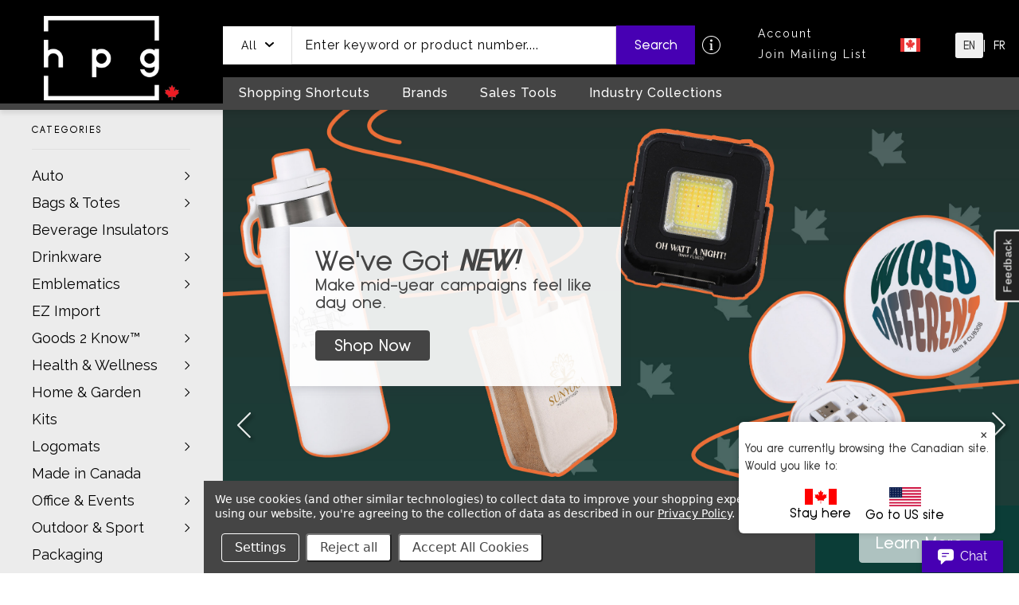

--- FILE ---
content_type: text/html; charset=UTF-8
request_url: https://hpgbrands.ca/debco/?categoryid=CP9808-C&fromCategory=TRUE
body_size: 67377
content:

<!doctype html>
<html class="no-js" lang="en">
  <head>
    <meta http-equiv="X-UA-Compatible" content="IE=edge,chrome=1">

    <script>
      function pushBCContext() {
        window.dataLayer = window.dataLayer || [];
    
        var pageType = 'Other';
        var path = window.location.pathname || '/';
    
        if (document.body.classList.contains('page-product')) pageType = 'Product';
        else if (document.body.classList.contains('page-brand')) pageType = 'Brand';
        else if (path === '/') pageType = 'Home';
        else if (path.includes('/search')) pageType = 'Search Results';
        else if (path === '/contact') pageType = 'Contact';
        else if (path.includes('/blog') || path.includes('/blogs') || path.includes('/campaigns'))
          pageType = 'Blog';
    
        window.dataLayer.push({
          event: 'bc_page_view',   // 👈 key
          page_type: pageType,
          product_title: '',
          brand: '',
          category_name: ''
        });
      }
    
      document.addEventListener('DOMContentLoaded', pushBCContext);
    </script>




    
    <!-- Google Tag Manager -->
    <script>(function(w,d,s,l,i){w[l]=w[l]||[];w[l].push({'gtm.start':
    new Date().getTime(),event:'gtm.js'});var f=d.getElementsByTagName(s)[0],
    j=d.createElement(s),dl=l!='dataLayer'?'&l='+l:'';j.async=true;j.src=
    'https://www.googletagmanager.com/gtm.js?id='+i+dl;f.parentNode.insertBefore(j,f);
    })(window,document,'script','dataLayer','GTM-TXXMN3D');</script>
    <!-- End Google Tag Manager -->

    <title>Debco is Canada&#x27;s premiere promotional product supplier, and a proud member of HPG.  Debco specializes in drinkware, tote bags, backpacks, technology products, and so much more.</title>

    <meta name="description" content="Incorporated in 1983, Debco has grown from a home-based operation to a full-fledged corporation. Throughout our 36 years in business we have maintained a simple, yet timeless, philosophy: provide dynamic customer care in tandem with innovative products and fresh marketing tools. "><link rel='canonical' href='https://hpgbrands.ca/debco/' /><meta name='platform' content='bigcommerce.stencil' />
    

    <link href="https://cdn11.bigcommerce.com/s-3kam1hz68o/product_images/1407668/HPG-blk.png" rel="shortcut icon">
    <meta name="viewport" content="width=device-width, initial-scale=1, maximum-scale=2, user-scalable=yes">
    <meta name="apple-mobile-web-app-capable" content="yes">
    <meta name="mobile-web-app-capable" content="yes">
    
    
      <meta property="og:type" content="website">
      <meta property="og:title" content="HPG Brands">
      <meta property="og:description" content="Shop HPG Brands">
      <meta property="og:url" content="">
      <meta property="og:image" content="https://cdn11.bigcommerce.com/s-3kam1hz68o/images/stencil/original/hpg_logo-white-website_1752064173__16936.original.png">
      <meta property="og:image:secure_url" content="https://cdn11.bigcommerce.com/s-3kam1hz68o/images/stencil/original/hpg_logo-white-website_1752064173__16936.original.png">
    
      <meta name="twitter:card" content="summary_large_image">
      <meta name="twitter:title" content="HPG Brands">
      <meta name="twitter:description" content="Shop HPG Brands">
      <meta name="twitter:image" content="https://cdn11.bigcommerce.com/s-3kam1hz68o/images/stencil/original/hpg_logo-white-website_1752064173__16936.original.png">

    
    

    <script>
  function browserSupportsAllFeatures() {
    return window.Promise
      && window.fetch
      && window.URL
      && window.URLSearchParams
      && window.WeakMap
      // object-fit support
      && ('objectFit' in document.documentElement.style);
  }

  function loadScript(src) {
    var js = document.createElement('script');
    js.src = src;
    js.onerror = function () {
      console.error('Failed to load polyfill script ' + src);
    };
    document.head.appendChild(js);
  }

  if (!browserSupportsAllFeatures()) {
    loadScript('https://cdn11.bigcommerce.com/s-3kam1hz68o/stencil/080d35b0-8d8e-013e-4877-6e9ebf15f482/e/f0af7860-cecb-013e-c3c5-2258268df3cf/dist/theme-bundle.polyfills.js');
  }
</script>

    <script>
      window.lazySizesConfig = window.lazySizesConfig || {};
      window.lazySizesConfig.loadMode = 1;
    </script>
    <script async src="https://cdn11.bigcommerce.com/s-3kam1hz68o/stencil/080d35b0-8d8e-013e-4877-6e9ebf15f482/e/f0af7860-cecb-013e-c3c5-2258268df3cf/dist/theme-bundle.head_async.js"></script>

    <script>
      document.documentElement.className = document.documentElement.className.replace(/\bno-js\b/, 'js');
    </script>

    <!-- Saber Feedback button -->
    <script type="text/javascript">
      (function () {
        window.Saber = {
          apiKey: '283d30e3820147ec7724',
          com: [],
          do: function () {
            this.com.push(arguments)
          }
        };
        var e = document.createElement("script");
        e.setAttribute("type", "text/javascript");
        e.setAttribute("src", "https://widget.saberfeedback.com/v2/widget.js");
        document.getElementsByTagName("head")[0].appendChild(e);
      })();
    </script>
    <!-- End of Saber Feedback button -->
    
    <link data-stencil-stylesheet href="https://cdn11.bigcommerce.com/s-3kam1hz68o/stencil/080d35b0-8d8e-013e-4877-6e9ebf15f482/e/f0af7860-cecb-013e-c3c5-2258268df3cf/css/theme-690462e0-cd45-013e-c148-1e6a410aeef2.css" rel="stylesheet">

    <link href="https://fonts.googleapis.com/css?family=Karla:400%7CMontserrat:400%7CRaleway:300,400,500,700&display=swap" rel="stylesheet">

    
<script>window.consentManagerStoreConfig = function () { return {"storeName":"HPG Brands","privacyPolicyUrl":"https:\/\/hpgbrands.com\/hpg-privacy-policy\/","writeKey":null,"improvedConsentManagerEnabled":true,"AlwaysIncludeScriptsWithConsentTag":true}; };</script>
<script type="text/javascript" src="https://cdn11.bigcommerce.com/shared/js/bodl-consent-32a446f5a681a22e8af09a4ab8f4e4b6deda6487.js" integrity="sha256-uitfaufFdsW9ELiQEkeOgsYedtr3BuhVvA4WaPhIZZY=" crossorigin="anonymous" defer></script>
<script type="text/javascript" src="https://cdn11.bigcommerce.com/shared/js/storefront/consent-manager-config-3013a89bb0485f417056882e3b5cf19e6588b7ba.js" defer></script>
<script type="text/javascript" src="https://cdn11.bigcommerce.com/shared/js/storefront/consent-manager-08633fe15aba542118c03f6d45457262fa9fac88.js" defer></script>
<script type="text/javascript">
var BCData = {};
</script>
<script>
document.addEventListener("DOMContentLoaded", function () {
    const dropdown = document.querySelector(".dropdown-panel--brands");
    const toggleButtonText = document.querySelector(".dropdown-toggle .button-text");
    const dropdownToggle = document.querySelector(".dropdown-toggle");

    if (!dropdown || !toggleButtonText || !dropdownToggle) return; // Ensure elements exist

    // Static items to include at the top
    const staticItems = `
        <li class="search__brands-dropdown-item">
            <a href="/search?persistentBrand=disable" data-brand="All">
                All Brands
            </a>
        </li>
        <li class="search__brands-dropdown-item">
            <div class="dropdown-description-wrapper">
                <p class="dropdown-description">
                    Select a Brand to search within it
                    <img src="https://cdn11.bigcommerce.com/s-3kam1hz68o/images/stencil/original/image-manager/search-2-16.png?t=1729520093" 
                         alt="Search Icon" style="width: 16px; height: 16px; vertical-align: middle; margin-left: 5px;">
                </p>
            </div>
        </li>
    `;

    const brandsToKeep = [
        
        { name: "Debco", url: "/search?persistentBrand=true#filter:brand:Debco", indented: false },
        { name: "Beacon", suffix: "by Debco", url: "/search/#/filter:custom_search_display_message:Beacon$2520by$2520Debco", indented: true },
        { name: "BEST Promotions", suffix: "by Debco", url: "/search/#/filter:custom_search_display_message:Best$2520Promotions$2520by$2520Debco", indented: true },
        { name: "Evans", suffix: "by Debco", url: "/search/#/filter:custom_search_display_message:Evans$2520by$2520Debco", indented: true },
        { name: "Handstands", suffix: "by Debco", url: "/search/#/filter:custom_search_display_message:Handstands$2520by$2520Debco", indented: true },
        { name: "Hub", suffix: "by Debco", url: "/search/#/filter:custom_search_display_message:HUB$2520by$2520Debco", indented: true },
        { name: "Mixie", suffix: "by Debco", url: "/search/#/filter:custom_search_display_message:Mixie$2520by$2520Debco", indented: true },
        { name: "Origaudio", suffix: "by Debco", url: "/search/#/filter:custom_search_display_message:OrigAudio$2520by$2520Debco", indented: true },
        { name: "BCG", url: "/search?persistentBrand=true#filter:brand:BCG", indented: false }
    ];

    // Set default selected brand to "All"
    let selectedBrand = "All";
    updateToggleText(selectedBrand);

    // Clear existing dropdown items and add static items
    dropdown.innerHTML = staticItems;

    // Append the dynamic brand items
    brandsToKeep.forEach(brand => {
        let existingLink = dropdown.querySelector(`a[data-brand="${brand.name}"]`);

        if (!existingLink) {
            // Create a new list item if the brand does not exist
            const listItem = document.createElement("li");
            listItem.className = "search__brands-dropdown-item";
            if (brand.indented) {
                listItem.style.marginLeft = "10px"; // Indent dynamically
            }

            const link = document.createElement("a");
            link.href = brand.url;
            link.dataset.brand = brand.name; // Store brand name for later
            link.innerHTML = brand.suffix
                ? `${brand.name} <span style="font-size: 0.85em; color: #888;">${brand.suffix}</span>`
                : brand.name;

            listItem.appendChild(link);
            dropdown.appendChild(listItem);
        }
    });

    // Add event listener to update the dropdown toggle text and close dropdown on click
    dropdown.addEventListener("click", function (event) {
        const target = event.target.closest("a");
        if (target && target.dataset.brand) {
            selectedBrand = target.dataset.brand;

            // Update the button text
            updateToggleText(selectedBrand);

            // Close the dropdown (simulate a toggle click)
            dropdownToggle.click();
        }
    });

    // Function to update the toggle text with SVG
    function updateToggleText(brand) {
        toggleButtonText.innerHTML = `
            ${brand}
            <svg width="11" height="7" viewBox="0 0 11 7"  xmlns="http://www.w3.org/2000/svg" role="presentation">
                <path d="M1.67647 0.263526C1.26972 -0.110076 0.637127 -0.083209 0.263526 0.323535C-0.110076 0.730278 -0.083209 1.36287 0.323535 1.73647L1.67647 0.263526ZM5.35484 5L4.67837 5.73647L5.3334 6.33813L6.00736 5.75777L5.35484 5ZM10.6525 1.75777C11.071 1.39739 11.1181 0.765981 10.7578 0.347477C10.3974 -0.0710273 9.76598 -0.118147 9.34748 0.242231L10.6525 1.75777ZM0.323535 1.73647L4.67837 5.73647L6.0313 4.26353L1.67647 0.263526L0.323535 1.73647ZM6.00736 5.75777L10.6525 1.75777L9.34748 0.242231L4.70232 4.24223L6.00736 5.75777Z" fill="black"></path>
            </svg>
        `;
    }
});
</script>

<script>
  document.addEventListener("DOMContentLoaded", function () {
    const salesTerritoriesLink = document.querySelector('li.account-dropdown-item a[href="/sales-territories/"]');
    if (salesTerritoriesLink) {
      salesTerritoriesLink.parentElement.style.display = "none";
    }
  });
</script>

<script>
function toggleMailingListLink() {
    const link = document.querySelector('.site-header-utils__link[href="/email-signup2/"]');
    if (!link) return;

    if (window.innerWidth <= 799) {
        link.style.display = 'none';
    } else {
        link.style.display = ''; // Reset to default style
    }
}

// Run on page load
toggleMailingListLink();

// Run on window resize
window.addEventListener('resize', toggleMailingListLink);
</script>


<script>
  var inventoryScript = document.createElement('script');
  inventoryScript.src = "https://svc2.hpgbrands.com/check-inventory-solo2.js";
  inventoryScript.onload = function () {
    // Wait briefly to ensure DOM updates from the script
    setTimeout(function () {
      var target = document.querySelector('.product__top-info-stock-text');
      if (!target) return;

      target.addEventListener('mouseenter', function () {
        window.dataLayer = window.dataLayer || [];
        window.dataLayer.push({
          event: 'hover_inventory'
        });
      });
    }, 300); // Adjust delay as needed
  };
  document.head.appendChild(inventoryScript);
</script>

<script nonce="">
(function () {
    var xmlHttp = new XMLHttpRequest();

    xmlHttp.open('POST', 'https://bes.gcp.data.bigcommerce.com/nobot');
    xmlHttp.setRequestHeader('Content-Type', 'application/json');
    xmlHttp.send('{"store_id":"1001561923","timezone_offset":"-5.0","timestamp":"2026-01-18T21:14:17.93916600Z","visit_id":"b26830b7-ad00-4a6a-8f54-195256b1f35d","channel_id":1407668}');
})();
</script>

    
    
    
    
    

    

































































    <!-- snippet location html_head -->

    
<script type="application/ld+json">
  {
    "@context": "http://schema.org",
    "@type": "WebSite",
    "name": "HPG Brands",
    "url": "https://hpgbrands.ca/"
  }
</script>
    
    
    <style type="text/css" media="screen, print">
      @font-face {
        font-family: "Typo Grotesk Black";
        src: url("https://cdn11.bigcommerce.com/s-3kam1hz68o/content/fonts/Typo Grotesk Black.woff"),
        url("https://cdn11.bigcommerce.com/s-3kam1hz68o/content/fonts/Typo Grotesk Black.otf");
      }

      @font-face {
        font-family: "Typo Grotesk Bold";
        src: url("https://cdn11.bigcommerce.com/s-3kam1hz68o/content/fonts/Typo Grotesk Bold.woff"),
        url("https://cdn11.bigcommerce.com/s-3kam1hz68o/content/fonts/Typo Grotesk Bold.otf");
      }

      @font-face {
        font-family: "Typo Grotesk Regular";
        src: url("https://cdn11.bigcommerce.com/s-3kam1hz68o/content/fonts/Typo Grotesk Regular.woff"),
        url("https://cdn11.bigcommerce.com/s-3kam1hz68o/content/fonts/Typo Grotesk Regular.otf");
      }

      @font-face {
        font-family: "Typo Grotesk Thin";
        src: url("https://cdn11.bigcommerce.com/s-3kam1hz68o/content/fonts/Typo Grotesk Thin.woff"),
        url("https://cdn11.bigcommerce.com/s-3kam1hz68o/content/fonts/Typo Grotesk Thin.otf");
      }
    </style>
    
    
    	
    <script type="text/javascript" src="https://snapui.searchspring.io/brmth7/bundle.js" id="searchspring-context" defer>
    	
    	
    	    currency = "CAD";
    </script>
  </head>

<body
  class="page-page 
logo-position-left




 infinite-scroll-enabled
  catalog-page

"
  data-currency-code="CAD"
  data-graphql="eyJ0eXAiOiJKV1QiLCJhbGciOiJFUzI1NiJ9.[base64].XyDHm2c0QkTW__TYK5su5nwO35-0QWQVin1d0ackhDRa26_afaBjQpirTVYRZepLTZPhZ0CUe3znKJzWFcdAnw"
>
    
    <!-- Google Tag Manager (noscript) -->
    <noscript><iframe src="https://www.googletagmanager.com/ns.html?id=GTM-TXXMN3D"
    height="0" width="0" style="display:none;visibility:hidden"></iframe></noscript>
    <!-- End Google Tag Manager (noscript) -->    
    
    
  <!-- snippet location header -->

  <header class="site-header">
  <div class="grid-container desktop-header">
      <!-- Branding -->
      <div class="site-header-section header-section-branding">
        <div class="site-header-branding has-logo">
    <a class="logo-image" href="https://hpgbrands.ca/" alt="HPG Brands">
      <img
        src="https://cdn11.bigcommerce.com/s-3kam1hz68o/images/stencil/original/hpg-canada-white-website_1752064290__34584.original.png"
        alt="HPG Brands"
      >
    </a>
</div>
      </div>
    
      <!-- Search -->
      <div class="site-header-section header-section-search">
        <div class="search-row">
          
<form class="search-form" action="/search" method="GET" role="search">
    <div class="form-field">
        <div class="search__brands-dropdown dropdown" data-dropdown>
            <a class="dropdown-toggle" href="#" data-dropdown-toggle data-tether-disable role="button" tabindex="0">
                <span class="button-text">
                    All
                    <svg width="11" height="7" viewBox="0 0 11 7" fill="black" xmlns="http://www.w3.org/2000/svg">
  <path style="fill: black !important;" d="M1.67647 0.263526C1.26972 -0.110076 0.637127 -0.083209 0.263526 0.323535C-0.110076 0.730278 -0.083209 1.36287 0.323535 1.73647L1.67647 0.263526ZM5.35484 5L4.67837 5.73647L5.3334 6.33813L6.00736 5.75777L5.35484 5ZM10.6525 1.75777C11.071 1.39739 11.1181 0.765981 10.7578 0.347477C10.3974 -0.0710273 9.76598 -0.118147 9.34748 0.242231L10.6525 1.75777ZM0.323535 1.73647L4.67837 5.73647L6.0313 4.26353L1.67647 0.263526L0.323535 1.73647ZM6.00736 5.75777L10.6525 1.75777L9.34748 0.242231L4.70232 4.24223L6.00736 5.75777Z" />
</svg>
                </span>
            </a>

            <ul class="dropdown-panel product-dropdown-panel dropdown-panel--brands" data-dropdown-panel>
                <li class="search__brands-dropdown-item">
                    <a href="/search?persistentBrand=disable">
                        All Brands
                    </a>
                </li>
                <li class="search__brands-dropdown-item">
                    <div class="dropdown-description-wrapper">
                        <p class="dropdown-description">
                            Select a Brand to search within it 
                            <img src="https://cdn11.bigcommerce.com/s-3kam1hz68o/images/stencil/original/image-manager/search-2-16.png?t=1729520093" alt="Search Icon" style="width: 16px; height: 16px; vertical-align: middle; margin-left: 5px;">
                        </p>
                    </div>
                </li>

                <li class="search__brands-dropdown-item test">
                    <a href="/search?persistentBrand=true#filter:brand:BCG">
                        BCG
                    </a>
                </li>
                <li class="search__brands-dropdown-item test">
                    <a href="/search?persistentBrand=true#filter:brand:Beacon">
                        Beacon
                    </a>
                </li>
                <li class="search__brands-dropdown-item test">
                    <a href="/search?persistentBrand=true#filter:brand:Best Promotions">
                        Best Promotions
                    </a>
                </li>
                <li class="search__brands-dropdown-item test">
                    <a href="/search?persistentBrand=true#filter:brand:Debco">
                        Debco
                    </a>
                </li>
                <li class="search__brands-dropdown-item test">
                    <a href="/search?persistentBrand=true#filter:brand:Evans">
                        Evans
                    </a>
                </li>
                <li class="search__brands-dropdown-item test">
                    <a href="/search?persistentBrand=true#filter:brand:Handstands">
                        Handstands
                    </a>
                </li>
                <li class="search__brands-dropdown-item test">
                    <a href="/search?persistentBrand=true#filter:brand:Hub">
                        Hub
                    </a>
                </li>
                <li class="search__brands-dropdown-item test">
                    <a href="/search?persistentBrand=true#filter:brand:Mixie">
                        Mixie
                    </a>
                </li>
                <li class="search__brands-dropdown-item test">
                    <a href="/search?persistentBrand=true#filter:brand:Origaudio">
                        Origaudio
                    </a>
                </li>
                <li class="search__brands-dropdown-item test">
                    <a href="/search?persistentBrand=true#filter:brand:SugarSpot">
                        SugarSpot
                    </a>
                </li>
            </ul>
        </div>
        <input class="search-input form-input form-input-short ss__autocomplete__input" name="search_query"
            placeholder="Enter keyword or product number...." autocomplete="off" aria-label="Enter keyword or product number...." required>
        <button class="button-search-submit" type="submit">
            Search 
        </button>
    </div>
</form>

          <button id="learnMoreBtn" class="learn-more-button" onclick="openModal()" title="Search Tips Video">
            <img src="https://hpgbrands.com/content/Search%20Icons/info-icon.png" alt="Info Icon" style="width: 25px; height: 25px;">
          </button>
        </div>
        <div class="quick-search" data-quick-search>
          <div class="quick-search-loading">
            <span class="quick-search-loader"><svg width="333" height="100" viewBox="0 0 333 100" xmlns="http://www.w3.org/2000/svg">
  <g fill="currentColor" fill-rule="evenodd">
    <path d="M124 29h209v16H124zM124 57h81v15h-81zM0 0h100v100H0z"/>
  </g>
</svg>
</span>
            <span class="quick-search-loader"><svg width="333" height="100" viewBox="0 0 333 100" xmlns="http://www.w3.org/2000/svg">
  <g fill="currentColor" fill-rule="evenodd">
    <path d="M124 29h209v16H124zM124 57h81v15h-81zM0 0h100v100H0z"/>
  </g>
</svg>
</span>
            <span class="quick-search-loader"><svg width="333" height="100" viewBox="0 0 333 100" xmlns="http://www.w3.org/2000/svg">
  <g fill="currentColor" fill-rule="evenodd">
    <path d="M124 29h209v16H124zM124 57h81v15h-81zM0 0h100v100H0z"/>
  </g>
</svg>
</span>
          </div>
        </div>
        
            <!-- Modal -->
            <div id="videoModal" class="video-popup" style="display:none;">
              <div class="modal-content-insider">
                <h2>NEW: A.I. Powered Search Tools and Filters</h2>
                <span id="closeModal" class="close">&times;</span>
                <iframe
                  id="videoFrame"
                  src=""
                  allowfullscreen
                  frameborder="0"
                ></iframe>
              </div>
            </div>
    </div>    
    
      <!-- Utils (Account, Join List) -->
      <div class="site-header-section header-section-utils">
        <div class="site-header-utils">


    <a class="account-link" href="/login.php" aria-label="Account">
  <span class="account-link-text">Account</span>
  <svg width="18" height="18" viewBox="0 0 18 18" xmlns="http://www.w3.org/2000/svg" role="presentation" title="Account">
  <path d="M18 12.5V12H0v6h1v-5h16v5h1v-5.5zM9 10c-2.76 0-5-2.24-5-5s2.24-5 5-5 5 2.24 5 5-2.24 5-5 5zm0-1c2.21 0 4-1.79 4-4s-1.79-4-4-4-4 1.79-4 4 1.79 4 4 4z"/>
</svg>
</a>
    
    <a href="/email-signup2/" class="site-header-utils__link dropdown-toggle" aria-label="Join mailing list">
        <span class="site-header-utils__link-text">Join Mailing List</span>
    </a>


</div>
      </div>
    
      <!-- Currency Selector -->
      <div class="site-header-section header-section-currency">
        <div class="header__currency-wrapper">
          <div class="dropdown header__country-selector" data-dropdown>
            <a class="dropdown-toggle" href="#" data-dropdown-toggle aria-label="Select Country">
              <span id="active-flag">
                  <svg width="25" height="17" viewBox="0 0 25 17" fill="none" xmlns="http://www.w3.org/2000/svg">
    <rect width="25" height="17" fill="white"/>
    <rect width="5" height="17" fill="#EB3737"/>
    <rect x="20" width="5" height="17" fill="#EB3737"/>
    <path d="M12.5 2L10.3 3.1L11.4 7.5L9.2 5.3L7.55 5.85L7 7.5L10 10L9.2 11.9L12.5 10.8V14.1" stroke="#EB3737" stroke-width="0.5" stroke-linecap="round" stroke-linejoin="round"/>
    <path d="M12.5 2L14.7 3.1L13.6 7.5L15.8 5.3L17.45 5.85L18 7.5L15 10L15.8 11.9L12.5 10.8V14.1" stroke="#EB3737" stroke-width="0.5" stroke-linecap="round" stroke-linejoin="round"/>
    <path d="M10.3 3.1L12.5 2L14.7 3.1L13.6 7.5L15.8 5.3L17.45 5.85L18 7.5L15 10L15.8 11.9L12.5 10.8L9.2 11.9L10 10L7 7.5L7.55 5.85L9.2 5.3L11.4 7.5L10.3 3.1Z" fill="#EB3737"/>
</svg>
    
              </span>
            </a>
            <ul class="dropdown-panel" data-dropdown-panel data-currency-selector>
                <li class="header__country-selector-item">
                  <a href="#" id="usa-flag-link" aria-label="Select US Dollar"><svg width="25" height="17" viewBox="0 0 25 17" fill="none" xmlns="http://www.w3.org/2000/svg">
    <rect width="25" height="17" fill="#EB3737"/>
    <rect width="25" height="17" fill="#EB3737"/>
    <rect y="7" width="25" height="2" fill="#EB3737"/>
    <rect y="7" width="25" height="2" fill="white"/>
    <rect y="15" width="25" height="2" fill="#EB3737"/>
    <rect y="15" width="25" height="2" fill="white"/>
    <rect y="3" width="25" height="2" fill="#EB3737"/>
    <rect y="3" width="25" height="2" fill="white"/>
    <rect y="11" width="25" height="2" fill="#EB3737"/>
    <rect y="11" width="25" height="2" fill="white"/>
    <rect width="11" height="7" fill="#EB3737"/>
    <rect width="11" height="7" fill="#2A98FD"/>
</svg>
</a>
                </li>
            </ul>
          </div>
        </div>
      </div>
    
      <!-- Language Selector -->
      <div class="site-header-section header-section-language">
        <div class="header__language-selector" notranslate>
          <a href="#" id="lang-en" class="language-link">EN</a> |
          <a href="#" id="lang-fr" class="language-link">FR</a>
        </div>
      </div>
    
      <!-- Below Search Nav Bar -->
      <div class="site-header-section header-section-below-search">
        <nav class="below-search-menu">
          <ul>
            <!-- CA VERSION -->
            <li class="below-dropdown-wrapper shortcuts-wrapper" data-region="ca" style="display: none;">
              <a href="#"><span class="menu-label">Shopping Shortcuts</span></a>
              <ul class="below-dropdown-panel">
                <li class="column">
                  <strong>Popular</strong>
                      <a href="/new/">New</a>
                      <a href="/search/#/filter:custom_search__popular_filters:Rush$2520Available/filter:ss_custom_product_icon_cad:24$2520Hour$2520Service/filter:ss_custom_product_icon_cad:Same$2520Day$2520Rush">Rush Services</a>
                      <a href="/best-sellers/">Best Sellers</a>
                      <a href="/shop-all/#/filter:custom_search_decoration:Full$2520Color">Full Colour</a>
                      <a href="/shop-all/#/filter:custom_search_moq:1">One-Piece Minimum</a>
                      <a href="/category-directory/">Category Directory</a>
                      <a href="/G2K/">Sustainable Products</a>
                      <a href="/deep-inventory/">Deep Inventory</a>
                      <a href="/closeout/">Closeout</a>
                      <a href="/shop-all/">Shop All</a>
                </li>
                <li class="column">
                  <strong>By Budget</strong>
                      <a href="/search/#/filter:ss_eqp_price_cad:0:1">Under $1</a>
                      <a href="/search/#/filter:ss_eqp_price_cad:0:5">Under $5</a>
                      <a href="/search/#/filter:ss_eqp_price_cad:5:10">$5 - $10</a>
                      <a href="/search/#/filter:ss_eqp_price_cad:10:25">$10 - $25</a>
                      <a href="/search/#/filter:ss_eqp_price_cad:25:50">$25 - $50</a>
                      <a href="/shop-all/#/filter:ss_eqp_price_cad:50:1000">Over $50</a>
                </li>
                <li class="column">
                  <strong>By Special</strong>
                   <a href="https://hpgbrands.ca/search/?tag=summer-sizzler">EQP Less 30% OFF Sale</a>
                   <a href="https://hpgbrands.ca/search/?tag=specials-sale-70">70% OFF Closeout</a>
                   <a href="https://hpgbrands.ca/search/?tag=specials-sale-50">50% OFF Closeout</a>
                   
                   <a href="https://hpgbrands.ca/search/?tag=specials-sale-15">15% OFF Closeout</a>
                   <a href="https://hpgbrands.ca/search/?tag=logomat-sale">LogoMats 12 pc Sale</a>
                   <a href="https://hpgbrands.ca/search/?tag=specials-2025">View All</a>

                </li>
              </ul>
            </li>
            <!-- US VERSION -->
            <li class="below-dropdown-wrapper shortcuts-wrapper" data-region="us">
              <a href="#"><span class="menu-label">Shopping Shortcuts</span></a>
              <ul class="below-dropdown-panel">
                <li class="column">
                  <strong>Popular</strong>
                      <a href="/new/">New</a>
                      <a href="/shop-all/#/filter:custom_search__popular_filters:Rush$2520Available">Rush Services</a>
                      <a href="/best-sellers/">Best Sellers</a>
                      <a href="/shop-all/#/filter:custom_search_decoration:Full$2520Color">Full Color</a>
                      <a href="/shop-all/#/filter:custom_search_moq:1">One-Piece Minimum</a>
                </li>
                <li class="column">
                  <strong>&nbsp;</strong>    
                      <a href="/made-in-usa/">Made in USA</a>
                      <a href="/tariff-free/">Tariff-Free</a>
                      <a href="/G2K/">Sustainable Products</a>
                      <a href="/deep-inventory/">Deep Inventory</a>
                      <a href="/closeout/">Closeout</a>
                      <a href="/shop-all/">Shop All</a>    
                  
                  
                </li>
                <li class="column">
                  <strong>By Budget</strong>
                      <a href="/search/#/filter:ss_eqp_price_usd:0:1">Under $1</a>
                      <a href="/search/#/filter:ss_eqp_price_usd:0:5">Under $5</a>
                      <a href="/search/#/filter:ss_eqp_price_usd:5:10">$5 - $10</a>
                      <a href="/search/#/filter:ss_eqp_price_usd:10:25">$10 - $25</a>
                      <a href="/search/#/filter:ss_eqp_price_usd:25:50">$25 - $50</a>
                      <a href="/shop-all/#/filter:ss_eqp_price_usd:50:1000">Over $50</a>
                </li>
              </ul>
            </li>
            <!-- CA VERSION Brands -->
            <li class="below-dropdown-wrapper brand-collections-wrapper" data-region="ca" style="display: none;">
              <a href="#"><span class="menu-label">Brands</span></a>
              <ul class="below-dropdown-panel">
                <li class="column">
                  <a href="/search?persistentBrand=true#filter:brand:Debco"><img src="/content/img/brands-logos/debco.png" alt="Debco"></a>
                </li>
                <li class="column">
                  <a href="/search?persistentBrand=true#filter:brand:BCG"><img src="/content/img/brands-logos/bcg.png" alt="BCG"></a>
                </li>
                <li class="column">
                  <a href="/retail-brands/">Retail Brands</a>
                </li>
              </ul>
            </li>
            <!-- US VERSION Brands -->
            <li class="below-dropdown-wrapper brand-collections-wrapper" data-region="us">
              <a href="#"><span class="menu-label">Brands</span></a>
              <ul class="below-dropdown-panel">
                <li class="column">
                  <a href="/search?persistentBrand=true#filter:brand:BCG"><img src="/content/img/brands-logos/bcg.png" alt="BCG"></a>
                  <a href="/search?persistentBrand=true#filter:brand:Beacon"><img src="/content/img/brands-logos/beacon.png" alt="Beacon"></a>
                  <a href="/search?persistentBrand=true#filter:brand:Best%20Promotions"><img src="/content/img/brands-logos/best-promotions.png" alt="Best Promotions"></a>
                  <!-- <a href="/search?persistentBrand=true#filter:brand:Debco"><img src="/content/img/brands-logos/debco.png" alt="Debco"></a> -->
                </li>
                <li class="column">
                  <a href="/search?persistentBrand=true#filter:brand:Evans"><img src="/content/img/brands-logos/evans.png" alt="Evans"></a>
                  <a href="/search?persistentBrand=true#filter:brand:Handstands"><img src="/content/img/brands-logos/handstands.png" alt="Handstands"></a>
                  <a href="/search?persistentBrand=true#filter:brand:Hub"><img src="/content/img/brands-logos/hub.png" alt="Hub"></a>
                  <a href="/search?persistentBrand=true#filter:brand:Mixie"><img src="/content/img/brands-logos/mixie.png" alt="Mixie"></a>
                </li>
                <li class="column">
                  <a href="/search?persistentBrand=true#filter:brand:Origaudio"><img src="/content/img/brands-logos/origaudio.png" alt="Origaudio"></a>
                  <a href="/search?persistentBrand=true#filter:brand:SugarSpot"><img src="/content/img/brands-logos/sugarspot.png" alt="SugarSpot"></a>
                  <a href="/retail-brands/">Retail Brands</a>
                </li>
              </ul>
            </li>
            <!-- CA VERSION Sales Tools -->
            <li class="below-dropdown-wrapper sales-tools-wrapper" data-region="ca" style="display: none;">
              <a href="#" role="button" tabindex="0"><span class="menu-label">Sales Tools</span></a>
              <ul class="below-dropdown-panel">
                <li class="column">
                  <strong>Downloads</strong>
                  <a href="/photos/">Photography</a>
                  <a href="/flyers/">Flyers</a>
                  <a href="/catalogs/">Catalogs</a>
                  <a href="/videos/">Videos</a>
                  <a href="/studies/">Case Studies</a>
                </li>
                <li class="column storyboard-link-wrapper" data-region="ca">
                  <strong>Brand Your Own</strong>
                  <a href="https://www.storyboard.plus/?region=can" target="_blank" aria-label="Storyboard+ (opens in a new tab)">Storyboard+ Virtuals</a>
                  <a href="https://www.storyboard.plus/catalog?region=can" target="_blank" aria-label="Catalog+ (opens in a new tab)">Catalog+ Virtuals</a>
                  <a href="https://hpgcontent.com/videoplus/" target="_blank" aria-label="Video+ (opens in a new tab)">Video+ Virtuals</a>
                </li>
                <li class="column">
                  <strong>Training</strong>
                  <a href="/fieldtraining">Sales Field Training Sign Up</a>
                  <a href="/iq/">HPG Insider Videos</a>
                  <a href="https://www.youtube.com/@HPGbrands" target="_blank" title="Product Demo Videos (opens in a new tab)" aria-label="Product Demo Videos (opens in a new tab)">Product Demo Videos</a>
                </li>
              </ul>
            </li>
            <!-- US VERSION Sales Tools -->
            <li class="below-dropdown-wrapper sales-tools-wrapper" data-region="us">
              <a href="#" role="button" tabindex="0"><span class="menu-label">Sales Tools</span></a>
              <ul class="below-dropdown-panel">
                <li class="column">
                  <strong>Downloads</strong>
                  <a href="/photos/">Photography</a>
                  <a href="/flyers/">Flyers</a>
                  <a href="/catalogs/">Catalogs</a>
                  <a href="/videos/">Videos</a>
                  <a href="/studies/">Case Studies</a>
                </li>
                <li class="column storyboard-link-wrapper" data-region="us">
                  <strong>Virtual Tools</strong>
                  <a href="https://www.storyboard.plus/" target="_blank" aria-label="Storyboard+ (opens in a new tab)">Storyboard+</a>
                  <a href="https://www.storyboard.plus/catalog" target="_blank" aria-label="Catalog+ (opens in a new tab)">Catalog+</a>
                  <a href="https://hpgcontent.com/videoplus/" target="_blank" aria-label="Video+ (opens in a new tab)">Video+</a>
                </li>
                <li class="column">
                  <strong>Training</strong>
                  <a href="/campaigns">Marketing Campaigns</a>
                  <a href="/fieldtraining">Sales Field Training Sign Up</a>
                  <a href="/iq/">HPG Insider Videos</a>
                  <a href="https://www.youtube.com/@HPGbrands" target="_blank" title="Product Demo Videos (opens in a new tab)" aria-label="Product Demo Videos (opens in a new tab)">Product Demo Videos</a>
                </li>
              </ul>
            </li>
            <!-- Industry Collections -->
            <li class="below-dropdown-wrapper industry-collections-wrapper">
              <a href="#"><span class="menu-label">Industry Collections</span></a>
              <ul class="below-dropdown-panel">
                <li class="column">
                  <a href="/search/?tag=vertical-market-agriculture">Agriculture</a>
                  <a href="/search/?tag=vertical-market-automotive">Automotive</a>
                  <a href="/search/?tag=vertical-market-construction">Construction</a>
                  <a href="/search/?tag=vertical-market-education">Education</a>
                </li>
                <li class="column">
                  <a href="/search/?tag=vertical-market-finance">Finance</a>
                  <a href="/search/?tag=vertical-market-government">Government</a>
                  <a href="/search/?tag=vertical-market-healthcare">Healthcare</a>
                </li>
                <li class="column">
                  <a href="/search/?tag=vertical-market-non-profit">Nonprofit</a>
                  <a href="/search/?tag=vertical-market-manufacturing">Manufacturing</a>
                  <a href="/search/?tag=vertical-market-realestate">Real Estate</a>
                </li>
              </ul>
            </li>
            <!-- Sales Contacts -->
            <li data-region="us" class="sales-contacts-link">
              <a href="/sales-territories/"><span class="menu-label">Sales Territories</span></a>
            </li>
            <li>
              <button data-navigation-toggle
                onclick="document.querySelector('.below-search-menu').classList.toggle('visible');"
                style="color: black;">
                Categories
              </button>
            </li>
          </ul>
        </nav>
      </div>
    
      <!-- Desktop Nav Toggle (Hamburger) -->
      <button class="button-navigation-toggle" data-navigation-toggle>
        <div class="burger"></div>
        <span class="sr-only">Toggle navigation</span>
      </button>
    </div>
    
        
    
    
    <!-- Mobile Header Wrapper (Hidden by Default) -->
    <div class="grid-container mobile-header" id="mobileHeaderWrapper">
      <!-- Mobile Header Row (for flex alignment) -->
      <div class="mobile-header-container">
        <!-- Left: Menu Toggle -->
        <div class="mobile-header-column">
          <button class="button-navigation-toggle focus-outline" id="mobileMenuToggle">
            <div class="burger"></div>
            <span class="sr-only">Toggle navigation</span>
          </button>
        </div>
        <!-- Center: Logo -->
        <div class="mobile-header-column mobile-header-logo">
          <div class="site-header-branding has-logo">
    <a class="logo-image" href="https://hpgbrands.ca/" alt="HPG Brands">
      <img
        src="https://cdn11.bigcommerce.com/s-3kam1hz68o/images/stencil/original/hpg-canada-white-website_1752064290__34584.original.png"
        alt="HPG Brands"
      >
    </a>
</div>
        </div>
        <!-- Right: Search Toggle -->
        <div class="mobile-header-column">
          <button 
            id="mobileSearchToggle" 
            class="focus-outline" 
            aria-label="Search"
            style="background:none;border:none;padding:0;cursor:pointer;">
            <img 
              src="https://cdn11.bigcommerce.com/s-3kam1hz68o/images/stencil/original/image-manager/search-2-16.png?t=1729520093" 
              alt="Search Icon" 
              style="width:24px;height:24px;">
          </button>
        </div>
      </div>
    
      <!-- Hidden Mobile Navigation Menu -->
      <div class="site-header-section header-section-below-search" id="mobileMenu" style="display: none;">
        <nav class="below-search-menu visible">
          <ul>
            <!-- CA VERSION -->
            <li class="below-dropdown-wrapper shortcuts-wrapper" data-region="ca" style="display: none;">
              <a href="#"><span class="menu-label">Shopping Shortcuts</span></a>
              <ul class="below-dropdown-panel">
                <li class="column">
                  <strong>Popular</strong>
                  <a href="/new/">New</a>
                  <a href="/search/#/filter:custom_search__popular_filters:Rush$2520Available/filter:ss_custom_product_icon_cad:24$2520Hour$2520Service/filter:ss_custom_product_icon_cad:Same$2520Day$2520Rush">Rush Services</a>
                  <a href="/best-sellers/">Best Sellers</a>
                  <a href="/shop-all/#/filter:custom_search_decoration:Full$2520Color">Full Colour</a>
                  <a href="/shop-all/#/filter:custom_search_moq:1">One-Piece Minimum</a>
                </li>
                <li class="column">
                  <strong>&nbsp;</strong>
                  <a href="/category-directory/">Category Directory</a>
                  <a href="/G2K/">Sustainable Products</a>
                  <a href="/deep-inventory/">Deep Inventory</a>
                  <a href="/closeout/">Closeout</a>
                  <a href="/shop-all/">Shop All</a>
                </li>
                <li class="column">
                  <strong>By Budget</strong>
                  <a href="/search/#/filter:ss_eqp_price_cad:0:1">Under $1</a>
                  <a href="/search/#/filter:ss_eqp_price_cad:0:5">Under $5</a>
                  <a href="/search/#/filter:ss_eqp_price_cad:5:10">$5 - $10</a>
                  <a href="/search/#/filter:ss_eqp_price_cad:10:25">$10 - $25</a>
                  <a href="/search/#/filter:ss_eqp_price_cad:25:50">$25 - $50</a>
                  <a href="/shop-all/#/filter:ss_eqp_price_cad:50:1000">Over $50</a>
                </li>
              </ul>
            </li>
    
            <!-- US VERSION -->
            <li class="below-dropdown-wrapper shortcuts-wrapper" data-region="us">
              <a href="#"><span class="menu-label">Shopping Shortcuts</span></a>
              <ul class="below-dropdown-panel">
                <li class="column">
                  <strong>Popular</strong>
                  <a href="/new/">New</a>
                  <a href="/shop-all/#/filter:custom_search__popular_filters:Rush$2520Available">Rush Services</a>
                  <a href="/best-sellers/">Best Sellers</a>
                  <a href="/shop-all/#/filter:custom_search_decoration:Full$2520Color">Full Color</a>
                  <a href="/shop-all/#/filter:custom_search_moq:1">One-Piece Minimum</a>
                  <a href="/shop-all/">Shop All</a>
                </li>
                <li class="column">
                  <strong>&nbsp;</strong>
                  <a href="/made-in-usa/">Made in USA</a>
                  <a href="/tariff-free/">Tariff-Free</a>
                  <a href="/G2K/">Sustainable Products</a>
                  <a href="/deep-inventory/">Deep Inventory</a>
                  <a href="/closeout/">Closeout</a>
                </li>
                <li class="column">
                  <strong>By Budget</strong>
                  <a href="/search/#/filter:ss_eqp_price_usd:0:1">Under $1</a>
                  <a href="/search/#/filter:ss_eqp_price_usd:0:5">Under $5</a>
                  <a href="/search/#/filter:ss_eqp_price_usd:5:10">$5 - $10</a>
                  <a href="/search/#/filter:ss_eqp_price_usd:10:25">$10 - $25</a>
                  <a href="/search/#/filter:ss_eqp_price_usd:25:50">$25 - $50</a>
                  <a href="/shop-all/#/filter:ss_eqp_price_usd:50:1000">Over $50</a>
                </li>
              </ul>
            </li>
            
            <!-- CA VERSION Brands -->
            <li class="below-dropdown-wrapper brand-collections-wrapper" data-region="ca" style="display: none;">
              <a href="#"><span class="menu-label">Brands</span></a>
              <ul class="below-dropdown-panel">
                <li class="column">
                  <a href="/search?persistentBrand=true#filter:brand:Debco"><img src="/content/img/brands-logos/debco.png" alt="Debco"></a>
                </li>
                <li class="column">
                  <a href="/search?persistentBrand=true#filter:brand:BCG"><img src="/content/img/brands-logos/bcg.png" alt="BCG"></a>
                </li>
                <li class="column">
                  <a href="/retail-brands/">Retail Brands</a>
                </li>
              </ul>
            </li>
    
            <!-- US BRANDS -->
            <li class="below-dropdown-wrapper brand-collections-wrapper" data-region="us">
              <a href="#"><span class="menu-label">Brands</span></a>
              <ul class="below-dropdown-panel">
                <li class="column">
                  <a href="/search?persistentBrand=true#filter:brand:BCG"><img src="/content/img/brands-logos/bcg.png" alt="BCG"></a>
                  <a href="/search?persistentBrand=true#filter:brand:Beacon"><img src="/content/img/brands-logos/beacon.png" alt="Beacon"></a>
                  <a href="/search?persistentBrand=true#filter:brand:Best%20Promotions"><img src="/content/img/brands-logos/best-promotions.png" alt="Best Promotions"></a>
                  <!-- <a href="/search?persistentBrand=true#filter:brand:Debco"><img src="/content/img/brands-logos/debco.png" alt="Debco"></a> -->
                </li>
                <li class="column">
                  <a href="/search?persistentBrand=true#filter:brand:Evans"><img src="/content/img/brands-logos/evans.png" alt="Evans"></a>
                  <a href="/search?persistentBrand=true#filter:brand:Handstands"><img src="/content/img/brands-logos/handstands.png" alt="Handstands"></a>
                  <a href="/search?persistentBrand=true#filter:brand:Hub"><img src="/content/img/brands-logos/hub.png" alt="Hub"></a>
                  <a href="/search?persistentBrand=true#filter:brand:Mixie"><img src="/content/img/brands-logos/mixie.png" alt="Mixie"></a>
                </li>
                <li class="column">
                  <a href="/search?persistentBrand=true#filter:brand:Origaudio"><img src="/content/img/brands-logos/origaudio.png" alt="Origaudio"></a>
                  <a href="/search?persistentBrand=true#filter:brand:SugarSpot"><img src="/content/img/brands-logos/sugarspot.png" alt="SugarSpot"></a>
                  <a href="/retail-brands/">Retail Brands</a>
                </li>
              </ul>
            </li>
            
           <!-- CA VERSION Sales Tools -->
            <li class="below-dropdown-wrapper sales-tools-wrapper" data-region="ca" style="display: none;">
              <a href="#" role="button" tabindex="0"><span class="menu-label">Sales Tools</span></a>
              <ul class="below-dropdown-panel">
                <li class="column">
                  <strong>Downloads</strong>
                  <a href="/photos/">Photography</a>
                  <a href="/flyers/">Flyers</a>
                  <a href="/catalogs/">Catalogs</a>
                  <a href="/videos/">Videos</a>
                  <a href="/studies/">Case Studies</a>
                </li>
                <li class="column storyboard-link-wrapper" data-region="ca">
                  <strong>Brand Your Own</strong>
                  <a href="https://www.storyboard.plus/?region=can" target="_blank" aria-label="Storyboard+ (opens in a new tab)">Storyboard+ Virtuals</a>
                  <a href="https://www.storyboard.plus/catalog?region=can" target="_blank" aria-label="Catalog+ (opens in a new tab)">Catalog+ Virtuals</a>
                  <a href="https://hpgcontent.com/videoplus/" target="_blank" aria-label="Video+ (opens in a new tab)">Video+ Virtuals</a>
                </li>
                <li class="column">
                  <strong>Training</strong>
                  <a href="/fieldtraining">Sales Field Training Sign Up</a>
                  <a href="/iq/">HPG Insider Videos</a>
                  <a href="https://www.youtube.com/@HPGbrands" target="_blank" title="Product Demo Videos (opens in a new tab)" aria-label="Product Demo Videos (opens in a new tab)">Product Demo Videos</a>
                </li>
              </ul>
            </li>
    
            <!-- US SALES TOOLS -->
            <li class="below-dropdown-wrapper sales-tools-wrapper" data-region="us">
              <a href="#"><span class="menu-label">Sales Tools</span></a>
              <ul class="below-dropdown-panel">
                <li class="column">
                  <strong>Downloads</strong>
                  <a href="/photos/">Photography</a>
                  <a href="/flyers/">Flyers</a>
                  <a href="/catalogs/">Catalogs</a>
                  <a href="/videos/">Videos</a>
                  <a href="/studies/">Case Studies</a>
                </li>
                <li class="column">
                  <strong>Virtual Tools</strong>
                  <a href="https://www.storyboard.plus/" target="_blank">Storyboard+</a>
                  <a href="https://www.storyboard.plus/catalog" target="_blank">Catalog+</a>
                  <a href="https://hpgcontent.com/videoplus/" target="_blank">Video+</a>
                </li>
                <li class="column">
                  <strong>Training</strong>
                  <a href="/campaigns">Marketing Campaigns</a>
                  <a href="/fieldtraining">Sales Field Training Sign Up</a>
                  <a href="/iq/">HPG Insider Videos</a>
                  <a href="https://www.youtube.com/@HPGbrands" target="_blank">Product Demo Videos</a>
                </li>
              </ul>
            </li>
    
            <!-- INDUSTRY COLLECTIONS -->
            <li class="below-dropdown-wrapper industry-collections-wrapper">
              <a href="#"><span class="menu-label">Industry Collections</span></a>
              <ul class="below-dropdown-panel">
                <li class="column">
                  <a href="/search/?tag=vertical-market-agriculture">Agriculture</a>
                  <a href="/search/?tag=vertical-market-automotive">Automotive</a>
                  <a href="/search/?tag=vertical-market-construction">Construction</a>
                  <a href="/search/?tag=vertical-market-education">Education</a>
                </li>
                <li class="column">
                  <a href="/search/?tag=vertical-market-finance">Finance</a>
                  <a href="/search/?tag=vertical-market-government">Government</a>
                  <a href="/search/?tag=vertical-market-healthcare">Healthcare</a>
                </li>
                <li class="column">
                  <a href="/search/?tag=vertical-market-non-profit">Nonprofit</a>
                  <a href="/search/?tag=vertical-market-manufacturing">Manufacturing</a>
                  <a href="/search/?tag=vertical-market-realestate">Real Estate</a>
                </li>
              </ul>
            </li>
    
            <!-- SALES CONTACTS -->
            <li data-region="us" class="sales-contacts-link">
              <a href="/sales-territories/"><span class="menu-label">Sales Territories</span></a>
            </li>
            
            <li>
              <button data-navigation-toggle
                onclick="document.querySelector('.below-search-menu').classList.toggle('visible');"
                style="color: black;">
                Categories
              </button>
            </li>
            
          </ul>
        </nav>
      </div>
    
      <!-- Hidden Mobile Search Bar -->
      <div class="mobile-search-bar" id="mobileSearchBar" style="display: none;">
        
<form class="search-form" action="/search" method="GET" role="search">
    <div class="form-field">
        <div class="search__brands-dropdown dropdown" data-dropdown>
            <a class="dropdown-toggle" href="#" data-dropdown-toggle data-tether-disable role="button" tabindex="0">
                <span class="button-text">
                    All
                    <svg width="11" height="7" viewBox="0 0 11 7" fill="black" xmlns="http://www.w3.org/2000/svg">
  <path style="fill: black !important;" d="M1.67647 0.263526C1.26972 -0.110076 0.637127 -0.083209 0.263526 0.323535C-0.110076 0.730278 -0.083209 1.36287 0.323535 1.73647L1.67647 0.263526ZM5.35484 5L4.67837 5.73647L5.3334 6.33813L6.00736 5.75777L5.35484 5ZM10.6525 1.75777C11.071 1.39739 11.1181 0.765981 10.7578 0.347477C10.3974 -0.0710273 9.76598 -0.118147 9.34748 0.242231L10.6525 1.75777ZM0.323535 1.73647L4.67837 5.73647L6.0313 4.26353L1.67647 0.263526L0.323535 1.73647ZM6.00736 5.75777L10.6525 1.75777L9.34748 0.242231L4.70232 4.24223L6.00736 5.75777Z" />
</svg>
                </span>
            </a>

            <ul class="dropdown-panel product-dropdown-panel dropdown-panel--brands" data-dropdown-panel>
                <li class="search__brands-dropdown-item">
                    <a href="/search?persistentBrand=disable">
                        All Brands
                    </a>
                </li>
                <li class="search__brands-dropdown-item">
                    <div class="dropdown-description-wrapper">
                        <p class="dropdown-description">
                            Select a Brand to search within it 
                            <img src="https://cdn11.bigcommerce.com/s-3kam1hz68o/images/stencil/original/image-manager/search-2-16.png?t=1729520093" alt="Search Icon" style="width: 16px; height: 16px; vertical-align: middle; margin-left: 5px;">
                        </p>
                    </div>
                </li>

                <li class="search__brands-dropdown-item test">
                    <a href="/search?persistentBrand=true#filter:brand:BCG">
                        BCG
                    </a>
                </li>
                <li class="search__brands-dropdown-item test">
                    <a href="/search?persistentBrand=true#filter:brand:Beacon">
                        Beacon
                    </a>
                </li>
                <li class="search__brands-dropdown-item test">
                    <a href="/search?persistentBrand=true#filter:brand:Best Promotions">
                        Best Promotions
                    </a>
                </li>
                <li class="search__brands-dropdown-item test">
                    <a href="/search?persistentBrand=true#filter:brand:Debco">
                        Debco
                    </a>
                </li>
                <li class="search__brands-dropdown-item test">
                    <a href="/search?persistentBrand=true#filter:brand:Evans">
                        Evans
                    </a>
                </li>
                <li class="search__brands-dropdown-item test">
                    <a href="/search?persistentBrand=true#filter:brand:Handstands">
                        Handstands
                    </a>
                </li>
                <li class="search__brands-dropdown-item test">
                    <a href="/search?persistentBrand=true#filter:brand:Hub">
                        Hub
                    </a>
                </li>
                <li class="search__brands-dropdown-item test">
                    <a href="/search?persistentBrand=true#filter:brand:Mixie">
                        Mixie
                    </a>
                </li>
                <li class="search__brands-dropdown-item test">
                    <a href="/search?persistentBrand=true#filter:brand:Origaudio">
                        Origaudio
                    </a>
                </li>
                <li class="search__brands-dropdown-item test">
                    <a href="/search?persistentBrand=true#filter:brand:SugarSpot">
                        SugarSpot
                    </a>
                </li>
            </ul>
        </div>
        <input class="search-input form-input form-input-short ss__autocomplete__input" name="search_query"
            placeholder="Enter keyword or product number...." autocomplete="off" aria-label="Enter keyword or product number...." required>
        <button class="button-search-submit" type="submit">
            Search 
        </button>
    </div>
</form>

      </div>
    </div>


</header>


<script>
    function loadLocalize(callback) {
      if (!window.Localize) {
        var localizeScript = document.createElement('script');
        localizeScript.src = 'https://global.localizecdn.com/localize.js';
        document.head.appendChild(localizeScript);
        localizeScript.onload = function () {
          Localize.initialize({
            key: "cWYrlExqg6wvv",
            rememberLanguage: false,
            autoApprove: true
          });
    
          applyLocalizeFilter();
    
          if (callback) callback();
        };
      } else {
        applyLocalizeFilter(); // ← apply even if already loaded
        if (callback) callback();
      }
    }
    
    // Moved filter into reusable function
    function applyLocalizeFilter() {
      if (Localize && Localize.translator && typeof Localize.translator.addFilter === 'function') {
        Localize.translator.addFilter(function (data) {
          if (typeof data.text === "string") {
            if (
              /\b\$ ?\d+([.,]\d{2})?[A-Za-z]?\b/.test(data.text) ||  // $6.85, $ 6.85, $6,85E
              /\b\d+([.,]\d{2})? ?\$[A-Za-z]?\b/.test(data.text)     // 6,85 $, 65,00 $G
            ) {
              data.translate = false;
            }
          }
          return data;
        });
      }
    }





  function clearLocalize() {
    document.cookie.split(";").forEach(function(c) {
      if (c.trim().startsWith("localize-")) {
        document.cookie = c.trim().split('=')[0] + "=;expires=Thu, 01 Jan 1970 00:00:00 UTC;path=/";
      }
    });
    if (window.Localize) {
      Localize.untranslatePage();
    }
    var localizeScript = document.querySelector('script[src*="localize"]');
    if (localizeScript) {
      localizeScript.parentNode.removeChild(localizeScript);
    }
  }

  function setCookie(name, value, days) {
    var expires = "";
    if (days) {
      var date = new Date();
      date.setTime(date.getTime() + (days * 24 * 60 * 60 * 1000));
      expires = "; expires=" + date.toUTCString();
    }
    document.cookie = name + "=" + (value || "") + expires + "; path=/";
  }

  function getCookie(name) {
    var nameEQ = name + "=";
    var ca = document.cookie.split(';');
    for (var i = 0; i < ca.length; i++) {
      var c = ca[i];
      while (c.charAt(0) == ' ') c = c.substring(1, c.length);
      if (c.indexOf(nameEQ) == 0) return c.substring(nameEQ.length, c.length);
    }
    return null;
  }

  document.addEventListener('DOMContentLoaded', function() {
    var urlParams = new URLSearchParams(window.location.search);
    var langParam = urlParams.get('lang');  // Extract lang parameter
    var currentUrl = window.location.href;
    var currentPath = window.location.pathname + window.location.search + window.location.hash;
    var canFlagLink = document.getElementById('can-flag-link');
    var usaFlagLink = document.getElementById('usa-flag-link');
    var langEnLink = document.getElementById('lang-en');
    var langFrLink = document.getElementById('lang-fr');
    var languageSelector = document.querySelector('.header__language-selector');

    // Handle URL-based language switching
    if (langParam === 'fr' && langFrLink) {
        loadLocalize(function() {
            Localize.setLanguage("fr-CA");
        });
        setCookie('selectedLanguage', 'fr', 1);
        setSelectedLanguage('fr');
    } else if (langParam === 'en' && langEnLink) {
        clearLocalize();
        setCookie('selectedLanguage', 'en', 1);
        setSelectedLanguage('en');
    }
    
    if (canFlagLink) {
      canFlagLink.href = 'https://hpgbrands.ca' + currentPath;
    }
    if (usaFlagLink) {
      usaFlagLink.href = 'https://hpgbrands.com' + currentPath;
    }

    if (langFrLink) {
      langFrLink.addEventListener('click', function(e) {
        e.preventDefault();
        if (currentUrl.includes('hpgbrands.ca')) {
          loadLocalize(function() {
            Localize.setLanguage("fr-CA");
          });
          setCookie('selectedLanguage', 'fr', 1); // Cookie expires in 1 day
        }
        setSelectedLanguage('fr');
      });
    }

    if (langEnLink) {
      langEnLink.addEventListener('click', function(e) {
        e.preventDefault();
        clearLocalize();
        setCookie('selectedLanguage', 'en', 1); // Cookie expires in 1 day
        setSelectedLanguage('en');
      });
    }

    // Show language selector only on .ca domains
    if (languageSelector) {
      if (!currentUrl.includes('.ca')) {
        languageSelector.style.display = 'none';
      }
    }

    // Set the initial selected language based on Localize language or cookie
    var selectedLanguage = getCookie('selectedLanguage');
    if (selectedLanguage === 'fr') {
      loadLocalize(function() {
        Localize.setLanguage("fr-CA");
      });
      setSelectedLanguage('fr');
    } else if (window.Localize && Localize.getLanguage() === 'fr-CA') {
      setSelectedLanguage('fr');
    } else {
      setSelectedLanguage('en');
    }

    function setSelectedLanguage(language) {
      langEnLink.classList.remove('selected');
      langFrLink.classList.remove('selected');
      if (language === 'fr') {
        langFrLink.classList.add('selected');
      } else {
        langEnLink.classList.add('selected');
      }
    }
  });
</script>  <div class="icons-svg-sprite"><svg style="position: absolute; width: 0; height: 0;" width="0" height="0" version="1.1" xmlns="http://www.w3.org/2000/svg" xmlns:xlink="http://www.w3.org/1999/xlink">
  <defs>
    <symbol id="icon-lock" viewBox="0 0 24 24">
      <title>lock</title>
      <path d="M18 8h-1V6c0-2.76-2.24-5-5-5S7 3.24 7 6v2H6c-1.1 0-2 .9-2 2v10c0 1.1.9 2 2 2h12c1.1 0 2-.9 2-2V10c0-1.1-.9-2-2-2zm-6 9c-1.1 0-2-.9-2-2s.9-2 2-2 2 .9 2 2-.9 2-2 2zm3.1-9H8.9V6c0-1.71 1.39-3.1 3.1-3.1 1.71 0 3.1 1.39 3.1 3.1v2z"></path>
    </symbol>

    <symbol id="icon-plus" viewBox="0 0 10 10">
      <title>plus</title>
      <path d="M4.5 4.5H0v1h4.5V10h1V5.5H10v-1H5.5V0h-1v4.5z"></path>
    </symbol>

    <symbol id="icon-star" viewBox="0 0 15 14">
      <path d="M7.083 11.374l4.38 2.302-.837-4.876 3.543-3.454-4.898-.71L7.082.197l-2.19 4.437-4.895.71L3.54 8.8l-.837 4.876"></path>
    </symbol>
  </defs>
</svg>
</div>

  <div class="site-main">
    <aside class="site-main-sidebar has-pages" data-sidebar>
  <div class="site-main-sidebar-inner">
      
<nav
  class="main-navigation
    categories-navigation
"
  data-main-navigation="categories"
>
  <div class="main-navigation-breadcrumbs" data-navigation-breadcrumbs>
    <button
      class="main-navigation-breadcrumb
      navigation-go-back"
      data-toggle-navigation="categories"
      data-navigation-return
    >
      <span class="navigation-go-back-desktop">
        <svg width="7" height="12" viewBox="0 0 7 12" xmlns="http://www.w3.org/2000/svg" role="presentation">
  <path d="M6.01 10.648l-.71.704L-.01 6 5.3.648l.71.704L1.4 6" fill="currentColor"/>
</svg>
      </span>
      Go Back
    </button>
    <button
      class="main-navigation-breadcrumb
      reset-all"
      data-navigation-reset
    >
      All Categories
    </button>
    <span class="main-navigation-panel-title">
        Categories
    </span>
  </div>
  <div class="main-navigation-container">
    <ul
      class="main-navigation-panel
        main-navigation-panel-parent
        is-active"
        data-panel-depth="0"
        data-navigation-menu="categories"
        data-navigation-panel
        data-navigation-panel-parent
      >
        <li
          class="main-navigation-item
          main-navigation-item-parent
          "
          data-navigation-item-parent
        >
          <a
  href="https://hpgbrands.ca/best-sellers/"
  
>
  Best Sellers
</a>
        </li>
        <li
          class="main-navigation-item
          main-navigation-item-parent
          "
          data-navigation-item-parent
        >
          <a
  href="https://hpgbrands.ca/new/"
  
>
  New
</a>
        </li>
        <li
          class="main-navigation-item
          main-navigation-item-parent
          "
          data-navigation-item-parent
        >
          <a
  href="https://hpgbrands.ca/deep-inventory/"
  
>
  Deep Inventory
</a>
        </li>
        <li
          class="main-navigation-item
          main-navigation-item-parent
          has-children"
          data-navigation-item-parent
        >
          <a
  href="https://hpgbrands.ca/auto/"
  
    data-toggle-navigation="https://hpgbrands.ca/auto/"
    data-navigation-name="Auto"
>
  Auto
</a>
  <span class="main-navigation-item-toggle">
    <svg width="7" height="12" viewBox="0 0 7 12" xmlns="http://www.w3.org/2000/svg" role="presentation">
  <path d="M.34 10.66l.71.703L6.364 6.01 1.05.66l-.71.703L4.955 6.01" fill="currentColor"/>
</svg>
  </span>
  <ul
    class="main-navigation-panel
    main-navigation-panel-child
    is-right"
    data-navigation-menu="https://hpgbrands.ca/auto/"
    data-navigation-panel
  >
    <li class="main-navigation-panel-title">
      Auto
    </li>
    <li class="main-navigation-item main-navigation-item-all">
      <a
        href="https://hpgbrands.ca/auto/"
        
        data-navigation-all-name="Auto"
      >
          All Brands Auto
      </a>
    </li>
      <li class="main-navigation-item ">
        <a
  href="https://hpgbrands.ca/ice-scrapers-snowbrushes/"
  
>
  Ice Scrapers &amp; Snowbrushes
</a>
      </li>
      <li class="main-navigation-item ">
        <a
  href="https://hpgbrands.ca/auto/phone-chargers/"
  
>
  Phone Chargers
</a>
      </li>
      <li class="main-navigation-item ">
        <a
  href="https://hpgbrands.ca/auto/phone-mounts/"
  
>
  Phone Mounts
</a>
      </li>
      <li class="main-navigation-item ">
        <a
  href="https://hpgbrands.ca/safety-kits-accessories/"
  
>
  Safety Kits &amp; Accessories
</a>
      </li>
  </ul>
        </li>
        <li
          class="main-navigation-item
          main-navigation-item-parent
          has-children"
          data-navigation-item-parent
        >
          <a
  href="https://hpgbrands.ca/bags-totes/"
  
    data-toggle-navigation="https://hpgbrands.ca/bags-totes/"
    data-navigation-name="Bags &amp; Totes"
>
  Bags &amp; Totes
</a>
  <span class="main-navigation-item-toggle">
    <svg width="7" height="12" viewBox="0 0 7 12" xmlns="http://www.w3.org/2000/svg" role="presentation">
  <path d="M.34 10.66l.71.703L6.364 6.01 1.05.66l-.71.703L4.955 6.01" fill="currentColor"/>
</svg>
  </span>
  <ul
    class="main-navigation-panel
    main-navigation-panel-child
    is-right"
    data-navigation-menu="https://hpgbrands.ca/bags-totes/"
    data-navigation-panel
  >
    <li class="main-navigation-panel-title">
      Bags &amp; Totes
    </li>
    <li class="main-navigation-item main-navigation-item-all">
      <a
        href="https://hpgbrands.ca/bags-totes/"
        
        data-navigation-all-name="Bags &amp; Totes"
      >
          All Brands Bags &amp; Totes
      </a>
    </li>
      <li class="main-navigation-item ">
        <a
  href="https://hpgbrands.ca/bags-totes/backpacks/"
  
>
  Backpacks
</a>
      </li>
      <li class="main-navigation-item ">
        <a
  href="https://hpgbrands.ca/bags-totes/briefcases/"
  
>
  Briefcases
</a>
      </li>
      <li class="main-navigation-item ">
        <a
  href="https://hpgbrands.ca/bags-totes/cinches/"
  
>
  Cinches
</a>
      </li>
      <li class="main-navigation-item ">
        <a
  href="https://hpgbrands.ca/bags-totes/coolers/"
  
>
  Coolers
</a>
      </li>
      <li class="main-navigation-item ">
        <a
  href="https://hpgbrands.ca/bags-totes/duffels/"
  
>
  Duffels
</a>
      </li>
      <li class="main-navigation-item ">
        <a
  href="https://hpgbrands.ca/bags-totes/fanny-packs/"
  
>
  Fanny Packs
</a>
      </li>
      <li class="main-navigation-item ">
        <a
  href="https://hpgbrands.ca/bags-totes/lunch/"
  
>
  Lunch
</a>
      </li>
      <li class="main-navigation-item ">
        <a
  href="https://hpgbrands.ca/bags-totes/purses-wallets/"
  
>
  Purses &amp; Wallets
</a>
      </li>
      <li class="main-navigation-item ">
        <a
  href="https://hpgbrands.ca/bags-totes/sports-bags/"
  
>
  Sports Bags
</a>
      </li>
      <li class="main-navigation-item ">
        <a
  href="https://hpgbrands.ca/bags-totes/tags/"
  
>
  Tags
</a>
      </li>
      <li class="main-navigation-item has-children">
        <a
  href="https://hpgbrands.ca/bags-totes/totes/"
  
    data-toggle-navigation="https://hpgbrands.ca/bags-totes/totes/"
    data-navigation-name="Totes"
>
  Totes
</a>
  <span class="main-navigation-item-toggle">
    <svg width="7" height="12" viewBox="0 0 7 12" xmlns="http://www.w3.org/2000/svg" role="presentation">
  <path d="M.34 10.66l.71.703L6.364 6.01 1.05.66l-.71.703L4.955 6.01" fill="currentColor"/>
</svg>
  </span>
  <ul
    class="main-navigation-panel
    main-navigation-panel-child
    is-right"
    data-navigation-menu="https://hpgbrands.ca/bags-totes/totes/"
    data-navigation-panel
  >
    <li class="main-navigation-panel-title">
      Totes
    </li>
    <li class="main-navigation-item main-navigation-item-all">
      <a
        href="https://hpgbrands.ca/bags-totes/totes/"
        
        data-navigation-all-name="Totes"
      >
          All Brands Totes
      </a>
    </li>
      <li class="main-navigation-item ">
        <a
  href="https://hpgbrands.ca/bags-totes/totes/cotton/"
  
>
  Cotton
</a>
      </li>
      <li class="main-navigation-item ">
        <a
  href="https://hpgbrands.ca/bags-totes/totes/non-woven/"
  
>
  Non-Woven
</a>
      </li>
  </ul>
      </li>
      <li class="main-navigation-item ">
        <a
  href="https://hpgbrands.ca/bags-totes/travel-kits/"
  
>
  Travel Kits
</a>
      </li>
  </ul>
        </li>
        <li
          class="main-navigation-item
          main-navigation-item-parent
          "
          data-navigation-item-parent
        >
          <a
  href="https://hpgbrands.ca/beverage-insulators/"
  
>
  Beverage Insulators
</a>
        </li>
        <li
          class="main-navigation-item
          main-navigation-item-parent
          has-children"
          data-navigation-item-parent
        >
          <a
  href="https://hpgbrands.ca/drinkware/"
  
    data-toggle-navigation="https://hpgbrands.ca/drinkware/"
    data-navigation-name="Drinkware"
>
  Drinkware
</a>
  <span class="main-navigation-item-toggle">
    <svg width="7" height="12" viewBox="0 0 7 12" xmlns="http://www.w3.org/2000/svg" role="presentation">
  <path d="M.34 10.66l.71.703L6.364 6.01 1.05.66l-.71.703L4.955 6.01" fill="currentColor"/>
</svg>
  </span>
  <ul
    class="main-navigation-panel
    main-navigation-panel-child
    is-right"
    data-navigation-menu="https://hpgbrands.ca/drinkware/"
    data-navigation-panel
  >
    <li class="main-navigation-panel-title">
      Drinkware
    </li>
    <li class="main-navigation-item main-navigation-item-all">
      <a
        href="https://hpgbrands.ca/drinkware/"
        
        data-navigation-all-name="Drinkware"
      >
          All Brands Drinkware
      </a>
    </li>
      <li class="main-navigation-item ">
        <a
  href="https://hpgbrands.ca/drinkware/accessories/"
  
>
  Accessories
</a>
      </li>
      <li class="main-navigation-item ">
        <a
  href="https://hpgbrands.ca/drinkware/beverage-insulators/"
  
>
  Beverage Insulators
</a>
      </li>
      <li class="main-navigation-item ">
        <a
  href="https://hpgbrands.ca/drinkware/bottles/"
  
>
  Bottles
</a>
      </li>
      <li class="main-navigation-item ">
        <a
  href="https://hpgbrands.ca/drinkware/drinking-glasses/"
  
>
  Drinking Glasses
</a>
      </li>
      <li class="main-navigation-item ">
        <a
  href="https://hpgbrands.ca/drinkware/lids/"
  
>
  Lids
</a>
      </li>
      <li class="main-navigation-item ">
        <a
  href="https://hpgbrands.ca/drinkware/mugs/"
  
>
  Mugs
</a>
      </li>
      <li class="main-navigation-item ">
        <a
  href="https://hpgbrands.ca/drinkware/straws/"
  
>
  Straws
</a>
      </li>
      <li class="main-navigation-item ">
        <a
  href="https://hpgbrands.ca/drinkware/tumblers/"
  
>
  Tumblers
</a>
      </li>
      <li class="main-navigation-item ">
        <a
  href="https://hpgbrands.ca/drinkware/wine/"
  
>
  Wine
</a>
      </li>
  </ul>
        </li>
        <li
          class="main-navigation-item
          main-navigation-item-parent
          has-children"
          data-navigation-item-parent
        >
          <a
  href="https://hpgbrands.ca/emblematics/"
  
    data-toggle-navigation="https://hpgbrands.ca/emblematics/"
    data-navigation-name="Emblematics"
>
  Emblematics
</a>
  <span class="main-navigation-item-toggle">
    <svg width="7" height="12" viewBox="0 0 7 12" xmlns="http://www.w3.org/2000/svg" role="presentation">
  <path d="M.34 10.66l.71.703L6.364 6.01 1.05.66l-.71.703L4.955 6.01" fill="currentColor"/>
</svg>
  </span>
  <ul
    class="main-navigation-panel
    main-navigation-panel-child
    is-right"
    data-navigation-menu="https://hpgbrands.ca/emblematics/"
    data-navigation-panel
  >
    <li class="main-navigation-panel-title">
      Emblematics
    </li>
    <li class="main-navigation-item main-navigation-item-all">
      <a
        href="https://hpgbrands.ca/emblematics/"
        
        data-navigation-all-name="Emblematics"
      >
          All Brands Emblematics
      </a>
    </li>
      <li class="main-navigation-item ">
        <a
  href="https://hpgbrands.ca/emblematics/award-belts/"
  
>
  Award Belts
</a>
      </li>
      <li class="main-navigation-item ">
        <a
  href="https://hpgbrands.ca/emblematics/belt-buckles/"
  
>
  Belt Buckles
</a>
      </li>
      <li class="main-navigation-item ">
        <a
  href="https://hpgbrands.ca/emblematics/coins-tokens/"
  
>
  Coins &amp; Tokens
</a>
      </li>
      <li class="main-navigation-item ">
        <a
  href="https://hpgbrands.ca/emblematics/decals-stickers/"
  
>
  Decals &amp; Stickers
</a>
      </li>
      <li class="main-navigation-item ">
        <a
  href="https://hpgbrands.ca/emblematics/jewelry/"
  
>
  Jewelry
</a>
      </li>
      <li class="main-navigation-item ">
        <a
  href="https://hpgbrands.ca/emblematics/keychains/"
  
>
  Keychains
</a>
      </li>
      <li class="main-navigation-item ">
        <a
  href="https://hpgbrands.ca/emblematics/lanyards/"
  
>
  Lanyards
</a>
      </li>
      <li class="main-navigation-item ">
        <a
  href="https://hpgbrands.ca/emblematics/lapel-pins/"
  
>
  Lapel Pins
</a>
      </li>
      <li class="main-navigation-item ">
        <a
  href="https://hpgbrands.ca/emblematics/magnets/"
  
>
  Magnets
</a>
      </li>
      <li class="main-navigation-item has-children">
        <a
  href="https://hpgbrands.ca/emblematics/medals/"
  
    data-toggle-navigation="https://hpgbrands.ca/emblematics/medals/"
    data-navigation-name="Medals"
>
  Medals
</a>
  <span class="main-navigation-item-toggle">
    <svg width="7" height="12" viewBox="0 0 7 12" xmlns="http://www.w3.org/2000/svg" role="presentation">
  <path d="M.34 10.66l.71.703L6.364 6.01 1.05.66l-.71.703L4.955 6.01" fill="currentColor"/>
</svg>
  </span>
  <ul
    class="main-navigation-panel
    main-navigation-panel-child
    is-right"
    data-navigation-menu="https://hpgbrands.ca/emblematics/medals/"
    data-navigation-panel
  >
    <li class="main-navigation-panel-title">
      Medals
    </li>
    <li class="main-navigation-item main-navigation-item-all">
      <a
        href="https://hpgbrands.ca/emblematics/medals/"
        
        data-navigation-all-name="Medals"
      >
          All Brands Medals
      </a>
    </li>
      <li class="main-navigation-item ">
        <a
  href="https://hpgbrands.ca/emblematics/academic-medals/"
  
>
  Academic Medals
</a>
      </li>
      <li class="main-navigation-item ">
        <a
  href="https://hpgbrands.ca/emblematics/fiesta-medals/"
  
>
  Fiesta Medals
</a>
      </li>
      <li class="main-navigation-item ">
        <a
  href="https://hpgbrands.ca/emblematics/sports-medals/"
  
>
  Sports Medals
</a>
      </li>
  </ul>
      </li>
      <li class="main-navigation-item ">
        <a
  href="https://hpgbrands.ca/emblematics/ornaments/"
  
>
  Ornaments
</a>
      </li>
      <li class="main-navigation-item ">
        <a
  href="https://hpgbrands.ca/emblematics/patches/"
  
>
  Patches
</a>
      </li>
  </ul>
        </li>
        <li
          class="main-navigation-item
          main-navigation-item-parent
          "
          data-navigation-item-parent
        >
          <a
  href="https://hpgbrands.ca/ez-import/"
  
>
  EZ Import
</a>
        </li>
        <li
          class="main-navigation-item
          main-navigation-item-parent
          has-children"
          data-navigation-item-parent
        >
          <a
  href="https://hpgbrands.ca/G2K/"
  
    data-toggle-navigation="https://hpgbrands.ca/G2K/"
    data-navigation-name="Goods 2 Know™"
>
  Goods 2 Know™
</a>
  <span class="main-navigation-item-toggle">
    <svg width="7" height="12" viewBox="0 0 7 12" xmlns="http://www.w3.org/2000/svg" role="presentation">
  <path d="M.34 10.66l.71.703L6.364 6.01 1.05.66l-.71.703L4.955 6.01" fill="currentColor"/>
</svg>
  </span>
  <ul
    class="main-navigation-panel
    main-navigation-panel-child
    is-right"
    data-navigation-menu="https://hpgbrands.ca/G2K/"
    data-navigation-panel
  >
    <li class="main-navigation-panel-title">
      Goods 2 Know™
    </li>
    <li class="main-navigation-item main-navigation-item-all">
      <a
        href="https://hpgbrands.ca/G2K/"
        
        data-navigation-all-name="Goods 2 Know™"
      >
          All Brands Goods 2 Know™
      </a>
    </li>
      <li class="main-navigation-item ">
        <a
  href="https://hpgbrands.ca/goods-2-know/natural-materials/"
  
>
  Natural Materials
</a>
      </li>
      <li class="main-navigation-item ">
        <a
  href="https://hpgbrands.ca/goods-2-know/recycled-materials/"
  
>
  Recycled Materials
</a>
      </li>
      <li class="main-navigation-item ">
        <a
  href="https://hpgbrands.ca/goods-2-know/upcycled-materials/"
  
>
  Upcycled Materials
</a>
      </li>
      <li class="main-navigation-item ">
        <a
  href="https://hpgbrands.ca/goods-2-know/certified-sustainable/"
  
>
  Certified Sustainable
</a>
      </li>
      <li class="main-navigation-item has-children">
        <a
  href="https://hpgbrands.ca/goods-2-know/giveback-program/"
  
    data-toggle-navigation="https://hpgbrands.ca/goods-2-know/giveback-program/"
    data-navigation-name="Giveback Program"
>
  Giveback Program
</a>
  <span class="main-navigation-item-toggle">
    <svg width="7" height="12" viewBox="0 0 7 12" xmlns="http://www.w3.org/2000/svg" role="presentation">
  <path d="M.34 10.66l.71.703L6.364 6.01 1.05.66l-.71.703L4.955 6.01" fill="currentColor"/>
</svg>
  </span>
  <ul
    class="main-navigation-panel
    main-navigation-panel-child
    is-right"
    data-navigation-menu="https://hpgbrands.ca/goods-2-know/giveback-program/"
    data-navigation-panel
  >
    <li class="main-navigation-panel-title">
      Giveback Program
    </li>
    <li class="main-navigation-item main-navigation-item-all">
      <a
        href="https://hpgbrands.ca/goods-2-know/giveback-program/"
        
        data-navigation-all-name="Giveback Program"
      >
          All Brands Giveback Program
      </a>
    </li>
      <li class="main-navigation-item ">
        <a
  href="https://hpgbrands.ca/goods-2-know/giveback-program/plant-a-tree/"
  
>
  Plant a Tree
</a>
      </li>
  </ul>
      </li>
      <li class="main-navigation-item has-children">
        <a
  href="https://hpgbrands.ca/goods-2-know/made-in-north-america/"
  
    data-toggle-navigation="https://hpgbrands.ca/goods-2-know/made-in-north-america/"
    data-navigation-name="Made in North America"
>
  Made in North America
</a>
  <span class="main-navigation-item-toggle">
    <svg width="7" height="12" viewBox="0 0 7 12" xmlns="http://www.w3.org/2000/svg" role="presentation">
  <path d="M.34 10.66l.71.703L6.364 6.01 1.05.66l-.71.703L4.955 6.01" fill="currentColor"/>
</svg>
  </span>
  <ul
    class="main-navigation-panel
    main-navigation-panel-child
    is-right"
    data-navigation-menu="https://hpgbrands.ca/goods-2-know/made-in-north-america/"
    data-navigation-panel
  >
    <li class="main-navigation-panel-title">
      Made in North America
    </li>
    <li class="main-navigation-item main-navigation-item-all">
      <a
        href="https://hpgbrands.ca/goods-2-know/made-in-north-america/"
        
        data-navigation-all-name="Made in North America"
      >
          All Brands Made in North America
      </a>
    </li>
      <li class="main-navigation-item ">
        <a
  href="https://hpgbrands.ca/goods-2-know/made-in-north-america/usa/"
  
>
  USA
</a>
      </li>
      <li class="main-navigation-item ">
        <a
  href="https://hpgbrands.ca/goods-2-know/made-in-north-america/canada/"
  
>
  Canada
</a>
      </li>
  </ul>
      </li>
      <li class="main-navigation-item ">
        <a
  href="https://hpgbrands.ca/goods-2-know/sustainable-packaging/"
  
>
  Sustainable Packaging
</a>
      </li>
  </ul>
        </li>
        <li
          class="main-navigation-item
          main-navigation-item-parent
          has-children"
          data-navigation-item-parent
        >
          <a
  href="https://hpgbrands.ca/health-wellness/"
  
    data-toggle-navigation="https://hpgbrands.ca/health-wellness/"
    data-navigation-name="Health &amp; Wellness"
>
  Health &amp; Wellness
</a>
  <span class="main-navigation-item-toggle">
    <svg width="7" height="12" viewBox="0 0 7 12" xmlns="http://www.w3.org/2000/svg" role="presentation">
  <path d="M.34 10.66l.71.703L6.364 6.01 1.05.66l-.71.703L4.955 6.01" fill="currentColor"/>
</svg>
  </span>
  <ul
    class="main-navigation-panel
    main-navigation-panel-child
    is-right"
    data-navigation-menu="https://hpgbrands.ca/health-wellness/"
    data-navigation-panel
  >
    <li class="main-navigation-panel-title">
      Health &amp; Wellness
    </li>
    <li class="main-navigation-item main-navigation-item-all">
      <a
        href="https://hpgbrands.ca/health-wellness/"
        
        data-navigation-all-name="Health &amp; Wellness"
      >
          All Brands Health &amp; Wellness
      </a>
    </li>
      <li class="main-navigation-item ">
        <a
  href="https://hpgbrands.ca/health-wellness/first-aid/"
  
>
  First Aid
</a>
      </li>
      <li class="main-navigation-item ">
        <a
  href="https://hpgbrands.ca/health-wellness/lip-moisturizers/"
  
>
  Lip Moisturizers
</a>
      </li>
      <li class="main-navigation-item ">
        <a
  href="https://hpgbrands.ca/health-wellness/masks/"
  
>
  Masks
</a>
      </li>
      <li class="main-navigation-item ">
        <a
  href="https://hpgbrands.ca/health-wellness/personal-care/"
  
>
  Personal Care
</a>
      </li>
      <li class="main-navigation-item ">
        <a
  href="https://hpgbrands.ca/health-wellness/sanitizers/"
  
>
  Sanitizers
</a>
      </li>
      <li class="main-navigation-item ">
        <a
  href="https://hpgbrands.ca/health-wellness/stress-relievers/"
  
>
  Stress Relievers
</a>
      </li>
  </ul>
        </li>
        <li
          class="main-navigation-item
          main-navigation-item-parent
          has-children"
          data-navigation-item-parent
        >
          <a
  href="https://hpgbrands.ca/home-garden/"
  
    data-toggle-navigation="https://hpgbrands.ca/home-garden/"
    data-navigation-name="Home &amp; Garden"
>
  Home &amp; Garden
</a>
  <span class="main-navigation-item-toggle">
    <svg width="7" height="12" viewBox="0 0 7 12" xmlns="http://www.w3.org/2000/svg" role="presentation">
  <path d="M.34 10.66l.71.703L6.364 6.01 1.05.66l-.71.703L4.955 6.01" fill="currentColor"/>
</svg>
  </span>
  <ul
    class="main-navigation-panel
    main-navigation-panel-child
    is-right"
    data-navigation-menu="https://hpgbrands.ca/home-garden/"
    data-navigation-panel
  >
    <li class="main-navigation-panel-title">
      Home &amp; Garden
    </li>
    <li class="main-navigation-item main-navigation-item-all">
      <a
        href="https://hpgbrands.ca/home-garden/"
        
        data-navigation-all-name="Home &amp; Garden"
      >
          All Brands Home &amp; Garden
      </a>
    </li>
      <li class="main-navigation-item ">
        <a
  href="https://hpgbrands.ca/home-garden/bbq/"
  
>
  BBQ
</a>
      </li>
      <li class="main-navigation-item ">
        <a
  href="https://hpgbrands.ca/home-garden/blankets/"
  
>
  Blankets
</a>
      </li>
      <li class="main-navigation-item ">
        <a
  href="https://hpgbrands.ca/home-garden/bottle-openers/"
  
>
  Bottle Openers
</a>
      </li>
      <li class="main-navigation-item ">
        <a
  href="https://hpgbrands.ca/home-garden/cleaners/"
  
>
  Cleaners
</a>
      </li>
      <li class="main-navigation-item ">
        <a
  href="https://hpgbrands.ca/home-garden/coasters/"
  
>
  Coasters
</a>
      </li>
      <li class="main-navigation-item ">
        <a
  href="https://hpgbrands.ca/home-garden/coolers/"
  
>
  Coolers
</a>
      </li>
      <li class="main-navigation-item ">
        <a
  href="https://hpgbrands.ca/home-garden/fans/"
  
>
  Fans
</a>
      </li>
      <li class="main-navigation-item ">
        <a
  href="https://hpgbrands.ca/home-garden/flashlights/"
  
>
  Flashlights
</a>
      </li>
      <li class="main-navigation-item ">
        <a
  href="https://hpgbrands.ca/home-garden/housewares/"
  
>
  Housewares
</a>
      </li>
      <li class="main-navigation-item ">
        <a
  href="https://hpgbrands.ca/home-garden/kitchen/"
  
>
  Kitchen
</a>
      </li>
      <li class="main-navigation-item ">
        <a
  href="https://hpgbrands.ca/home-garden/outdoor-living/"
  
>
  Outdoor Living
</a>
      </li>
      <li class="main-navigation-item ">
        <a
  href="https://hpgbrands.ca/home-garden/rain-gauges/"
  
>
  Rain Gauges
</a>
      </li>
      <li class="main-navigation-item ">
        <a
  href="https://hpgbrands.ca/home-garden/tools/"
  
>
  Tools
</a>
      </li>
  </ul>
        </li>
        <li
          class="main-navigation-item
          main-navigation-item-parent
          "
          data-navigation-item-parent
        >
          <a
  href="https://hpgbrands.ca/kits/"
  
>
  Kits
</a>
        </li>
        <li
          class="main-navigation-item
          main-navigation-item-parent
          has-children"
          data-navigation-item-parent
        >
          <a
  href="https://hpgbrands.ca/logomats/"
  
    data-toggle-navigation="https://hpgbrands.ca/logomats/"
    data-navigation-name="Logomats"
>
  Logomats
</a>
  <span class="main-navigation-item-toggle">
    <svg width="7" height="12" viewBox="0 0 7 12" xmlns="http://www.w3.org/2000/svg" role="presentation">
  <path d="M.34 10.66l.71.703L6.364 6.01 1.05.66l-.71.703L4.955 6.01" fill="currentColor"/>
</svg>
  </span>
  <ul
    class="main-navigation-panel
    main-navigation-panel-child
    is-right"
    data-navigation-menu="https://hpgbrands.ca/logomats/"
    data-navigation-panel
  >
    <li class="main-navigation-panel-title">
      Logomats
    </li>
    <li class="main-navigation-item main-navigation-item-all">
      <a
        href="https://hpgbrands.ca/logomats/"
        
        data-navigation-all-name="Logomats"
      >
          All Brands Logomats
      </a>
    </li>
      <li class="main-navigation-item ">
        <a
  href="https://hpgbrands.ca/logomats/anti-fatigue/"
  
>
  Anti-Fatigue
</a>
      </li>
      <li class="main-navigation-item ">
        <a
  href="https://hpgbrands.ca/logomats/indoor/"
  
>
  Indoor
</a>
      </li>
      <li class="main-navigation-item ">
        <a
  href="https://hpgbrands.ca/logomats/indoor-outdoor/"
  
>
  Indoor-Outdoor
</a>
      </li>
      <li class="main-navigation-item ">
        <a
  href="https://hpgbrands.ca/logomats/point-of-purchase/"
  
>
  Point of Purchase
</a>
      </li>
  </ul>
        </li>
        <li
          class="main-navigation-item
          main-navigation-item-parent
          "
          data-navigation-item-parent
        >
          <a
  href="https://hpgbrands.ca/made-in-canada/"
  
>
  Made in Canada
</a>
        </li>
        <li
          class="main-navigation-item
          main-navigation-item-parent
          has-children"
          data-navigation-item-parent
        >
          <a
  href="https://hpgbrands.ca/office-events/"
  
    data-toggle-navigation="https://hpgbrands.ca/office-events/"
    data-navigation-name="Office &amp; Events"
>
  Office &amp; Events
</a>
  <span class="main-navigation-item-toggle">
    <svg width="7" height="12" viewBox="0 0 7 12" xmlns="http://www.w3.org/2000/svg" role="presentation">
  <path d="M.34 10.66l.71.703L6.364 6.01 1.05.66l-.71.703L4.955 6.01" fill="currentColor"/>
</svg>
  </span>
  <ul
    class="main-navigation-panel
    main-navigation-panel-child
    is-right"
    data-navigation-menu="https://hpgbrands.ca/office-events/"
    data-navigation-panel
  >
    <li class="main-navigation-panel-title">
      Office &amp; Events
    </li>
    <li class="main-navigation-item main-navigation-item-all">
      <a
        href="https://hpgbrands.ca/office-events/"
        
        data-navigation-all-name="Office &amp; Events"
      >
          All Brands Office &amp; Events
      </a>
    </li>
      <li class="main-navigation-item ">
        <a
  href="https://hpgbrands.ca/office-events/desk-accessories/"
  
>
  Desk Accessories
</a>
      </li>
      <li class="main-navigation-item ">
        <a
  href="https://hpgbrands.ca/office-events/lanyards/"
  
>
  Lanyards
</a>
      </li>
      <li class="main-navigation-item ">
        <a
  href="https://hpgbrands.ca/office-events/logomat/"
  
>
  LogoMat
</a>
      </li>
      <li class="main-navigation-item ">
        <a
  href="https://hpgbrands.ca/office-events/meeting-folders/"
  
>
  Meeting Folders
</a>
      </li>
      <li class="main-navigation-item ">
        <a
  href="https://hpgbrands.ca/office-events/mouse-pads/"
  
>
  Mouse Pads
</a>
      </li>
      <li class="main-navigation-item ">
        <a
  href="https://hpgbrands.ca/office-events/name-badges/"
  
>
  Name Badges
</a>
      </li>
      <li class="main-navigation-item ">
        <a
  href="https://hpgbrands.ca/office-events/notebooks-journals/"
  
>
  Notebooks &amp; Journals
</a>
      </li>
      <li class="main-navigation-item ">
        <a
  href="https://hpgbrands.ca/office-events/signage-banners/"
  
>
  Signage &amp; Banners
</a>
      </li>
      <li class="main-navigation-item ">
        <a
  href="https://hpgbrands.ca/office-events/stress-relievers/"
  
>
  Stress Relievers
</a>
      </li>
      <li class="main-navigation-item ">
        <a
  href="https://hpgbrands.ca/office-events/wallets/"
  
>
  Wallets
</a>
      </li>
  </ul>
        </li>
        <li
          class="main-navigation-item
          main-navigation-item-parent
          has-children"
          data-navigation-item-parent
        >
          <a
  href="https://hpgbrands.ca/outdoor-sport/"
  
    data-toggle-navigation="https://hpgbrands.ca/outdoor-sport/"
    data-navigation-name="Outdoor &amp; Sport"
>
  Outdoor &amp; Sport
</a>
  <span class="main-navigation-item-toggle">
    <svg width="7" height="12" viewBox="0 0 7 12" xmlns="http://www.w3.org/2000/svg" role="presentation">
  <path d="M.34 10.66l.71.703L6.364 6.01 1.05.66l-.71.703L4.955 6.01" fill="currentColor"/>
</svg>
  </span>
  <ul
    class="main-navigation-panel
    main-navigation-panel-child
    is-right"
    data-navigation-menu="https://hpgbrands.ca/outdoor-sport/"
    data-navigation-panel
  >
    <li class="main-navigation-panel-title">
      Outdoor &amp; Sport
    </li>
    <li class="main-navigation-item main-navigation-item-all">
      <a
        href="https://hpgbrands.ca/outdoor-sport/"
        
        data-navigation-all-name="Outdoor &amp; Sport"
      >
          All Brands Outdoor &amp; Sport
      </a>
    </li>
      <li class="main-navigation-item ">
        <a
  href="https://hpgbrands.ca/outdoor-sport/blankets/"
  
>
  Blankets
</a>
      </li>
      <li class="main-navigation-item ">
        <a
  href="https://hpgbrands.ca/outdoor-sport/golf/"
  
>
  Golf
</a>
      </li>
      <li class="main-navigation-item ">
        <a
  href="https://hpgbrands.ca/outdoor-sport/outdoor-living/"
  
>
  Outdoor Living
</a>
      </li>
      <li class="main-navigation-item ">
        <a
  href="https://hpgbrands.ca/outdoor-sport/sports-gear/"
  
>
  Sports Gear
</a>
      </li>
      <li class="main-navigation-item ">
        <a
  href="https://hpgbrands.ca/outdoor-sport/sunglasses/"
  
>
  Sunglasses
</a>
      </li>
      <li class="main-navigation-item ">
        <a
  href="https://hpgbrands.ca/outdoor-sport/towels/"
  
>
  Towels
</a>
      </li>
      <li class="main-navigation-item ">
        <a
  href="https://hpgbrands.ca/outdoor-sport/umbrellas/"
  
>
  Umbrellas
</a>
      </li>
      <li class="main-navigation-item ">
        <a
  href="https://hpgbrands.ca/outdoor-sport/weather-gear/"
  
>
  Weather Gear
</a>
      </li>
      <li class="main-navigation-item ">
        <a
  href="https://hpgbrands.ca/outdoor-sport/yoga/"
  
>
  Yoga
</a>
      </li>
  </ul>
        </li>
        <li
          class="main-navigation-item
          main-navigation-item-parent
          "
          data-navigation-item-parent
        >
          <a
  href="https://hpgbrands.ca/packaging/"
  
>
  Packaging
</a>
        </li>
        <li
          class="main-navigation-item
          main-navigation-item-parent
          has-children"
          data-navigation-item-parent
        >
          <a
  href="https://hpgbrands.ca/pens/"
  
    data-toggle-navigation="https://hpgbrands.ca/pens/"
    data-navigation-name="Pens"
>
  Pens
</a>
  <span class="main-navigation-item-toggle">
    <svg width="7" height="12" viewBox="0 0 7 12" xmlns="http://www.w3.org/2000/svg" role="presentation">
  <path d="M.34 10.66l.71.703L6.364 6.01 1.05.66l-.71.703L4.955 6.01" fill="currentColor"/>
</svg>
  </span>
  <ul
    class="main-navigation-panel
    main-navigation-panel-child
    is-right"
    data-navigation-menu="https://hpgbrands.ca/pens/"
    data-navigation-panel
  >
    <li class="main-navigation-panel-title">
      Pens
    </li>
    <li class="main-navigation-item main-navigation-item-all">
      <a
        href="https://hpgbrands.ca/pens/"
        
        data-navigation-all-name="Pens"
      >
          All Brands Pens
      </a>
    </li>
      <li class="main-navigation-item ">
        <a
  href="https://hpgbrands.ca/pens/plastic-pens/"
  
>
  Plastic Pens
</a>
      </li>
      <li class="main-navigation-item ">
        <a
  href="https://hpgbrands.ca/pens/metal-pens/"
  
>
  Metal Pens
</a>
      </li>
      <li class="main-navigation-item ">
        <a
  href="https://hpgbrands.ca/pens/stylus-pens/"
  
>
  Stylus Pens
</a>
      </li>
      <li class="main-navigation-item ">
        <a
  href="https://hpgbrands.ca/pens/lightup-pens/"
  
>
  Lightup Pens
</a>
      </li>
      <li class="main-navigation-item ">
        <a
  href="https://hpgbrands.ca/pens/pencils/"
  
>
  Pencils
</a>
      </li>
  </ul>
        </li>
        <li
          class="main-navigation-item
          main-navigation-item-parent
          "
          data-navigation-item-parent
        >
          <a
  href="https://hpgbrands.ca/pets/"
  
>
  Pets
</a>
        </li>
        <li
          class="main-navigation-item
          main-navigation-item-parent
          has-children"
          data-navigation-item-parent
        >
          <a
  href="https://hpgbrands.ca/retail-brands/"
  
    data-toggle-navigation="https://hpgbrands.ca/retail-brands/"
    data-navigation-name="Retail Brands"
>
  Retail Brands
</a>
  <span class="main-navigation-item-toggle">
    <svg width="7" height="12" viewBox="0 0 7 12" xmlns="http://www.w3.org/2000/svg" role="presentation">
  <path d="M.34 10.66l.71.703L6.364 6.01 1.05.66l-.71.703L4.955 6.01" fill="currentColor"/>
</svg>
  </span>
  <ul
    class="main-navigation-panel
    main-navigation-panel-child
    is-right"
    data-navigation-menu="https://hpgbrands.ca/retail-brands/"
    data-navigation-panel
  >
    <li class="main-navigation-panel-title">
      Retail Brands
    </li>
    <li class="main-navigation-item main-navigation-item-all">
      <a
        href="https://hpgbrands.ca/retail-brands/"
        
        data-navigation-all-name="Retail Brands"
      >
          All Brands Retail Brands
      </a>
    </li>
      <li class="main-navigation-item ">
        <a
  href="https://hpgbrands.ca/retail-brands/apple-beats/"
  
>
  Apple Beats
</a>
      </li>
      <li class="main-navigation-item ">
        <a
  href="https://hpgbrands.ca/retail-brands/briggs-riley/"
  
>
  Briggs &amp; Riley
</a>
      </li>
      <li class="main-navigation-item ">
        <a
  href="https://hpgbrands.ca/retail-brands/cuisinart/"
  
>
  Cuisinart
</a>
      </li>
      <li class="main-navigation-item ">
        <a
  href="https://hpgbrands.ca/retail-brands/hush/"
  
>
  Hush
</a>
      </li>
      <li class="main-navigation-item ">
        <a
  href="https://hpgbrands.ca/retail-brands/jbl/"
  
>
  JBL
</a>
      </li>
      <li class="main-navigation-item ">
        <a
  href="https://hpgbrands.ca/retail-brands/jvc/"
  
>
  JVC
</a>
      </li>
      <li class="main-navigation-item ">
        <a
  href="https://hpgbrands.ca/retail-brands/swissgear/"
  
>
  SWISSGEAR
</a>
      </li>
      <li class="main-navigation-item ">
        <a
  href="https://hpgbrands.ca/retail-brands/thule/"
  
>
  Thule
</a>
      </li>
      <li class="main-navigation-item ">
        <a
  href="https://hpgbrands.ca/retail-brands/weber/"
  
>
  Weber
</a>
      </li>
      <li class="main-navigation-item ">
        <a
  href="https://hpgbrands.ca/retail-brands/wenger/"
  
>
  Wenger
</a>
      </li>
  </ul>
        </li>
        <li
          class="main-navigation-item
          main-navigation-item-parent
          has-children"
          data-navigation-item-parent
        >
          <a
  href="https://hpgbrands.ca/technology/"
  
    data-toggle-navigation="https://hpgbrands.ca/technology/"
    data-navigation-name="Technology"
>
  Technology
</a>
  <span class="main-navigation-item-toggle">
    <svg width="7" height="12" viewBox="0 0 7 12" xmlns="http://www.w3.org/2000/svg" role="presentation">
  <path d="M.34 10.66l.71.703L6.364 6.01 1.05.66l-.71.703L4.955 6.01" fill="currentColor"/>
</svg>
  </span>
  <ul
    class="main-navigation-panel
    main-navigation-panel-child
    is-right"
    data-navigation-menu="https://hpgbrands.ca/technology/"
    data-navigation-panel
  >
    <li class="main-navigation-panel-title">
      Technology
    </li>
    <li class="main-navigation-item main-navigation-item-all">
      <a
        href="https://hpgbrands.ca/technology/"
        
        data-navigation-all-name="Technology"
      >
          All Brands Technology
      </a>
    </li>
      <li class="main-navigation-item ">
        <a
  href="https://hpgbrands.ca/technology/chargers/"
  
>
  Chargers
</a>
      </li>
      <li class="main-navigation-item ">
        <a
  href="https://hpgbrands.ca/technology/computer-accessories/"
  
>
  Computer Accessories
</a>
      </li>
      <li class="main-navigation-item ">
        <a
  href="https://hpgbrands.ca/technology/cords-covers-organizers/"
  
>
  Cords, Covers &amp; Organizers
</a>
      </li>
      <li class="main-navigation-item ">
        <a
  href="https://hpgbrands.ca/technology/headphones-earbuds/"
  
>
  Headphones &amp; Earbuds
</a>
      </li>
      <li class="main-navigation-item ">
        <a
  href="https://hpgbrands.ca/technology/phone-accessories/"
  
>
  Phone Accessories
</a>
      </li>
      <li class="main-navigation-item ">
        <a
  href="https://hpgbrands.ca/technology/power-banks/"
  
>
  Power Banks
</a>
      </li>
      <li class="main-navigation-item ">
        <a
  href="https://hpgbrands.ca/technology/speakers/"
  
>
  Speakers
</a>
      </li>
  </ul>
        </li>
        <li
          class="main-navigation-item
          main-navigation-item-parent
          has-children"
          data-navigation-item-parent
        >
          <a
  href="https://hpgbrands.ca/travel/"
  
    data-toggle-navigation="https://hpgbrands.ca/travel/"
    data-navigation-name="Travel"
>
  Travel
</a>
  <span class="main-navigation-item-toggle">
    <svg width="7" height="12" viewBox="0 0 7 12" xmlns="http://www.w3.org/2000/svg" role="presentation">
  <path d="M.34 10.66l.71.703L6.364 6.01 1.05.66l-.71.703L4.955 6.01" fill="currentColor"/>
</svg>
  </span>
  <ul
    class="main-navigation-panel
    main-navigation-panel-child
    is-right"
    data-navigation-menu="https://hpgbrands.ca/travel/"
    data-navigation-panel
  >
    <li class="main-navigation-panel-title">
      Travel
    </li>
    <li class="main-navigation-item main-navigation-item-all">
      <a
        href="https://hpgbrands.ca/travel/"
        
        data-navigation-all-name="Travel"
      >
          All Brands Travel
      </a>
    </li>
      <li class="main-navigation-item ">
        <a
  href="https://hpgbrands.ca/travel/accessories/"
  
>
  Accessories
</a>
      </li>
      <li class="main-navigation-item ">
        <a
  href="https://hpgbrands.ca/travel/luggage/"
  
>
  Luggage
</a>
      </li>
  </ul>
        </li>
        <li
          class="main-navigation-item
          main-navigation-item-parent
          has-children"
          data-navigation-item-parent
        >
          <a
  href="https://hpgbrands.ca/wearables/"
  
    data-toggle-navigation="https://hpgbrands.ca/wearables/"
    data-navigation-name="Wearables"
>
  Wearables
</a>
  <span class="main-navigation-item-toggle">
    <svg width="7" height="12" viewBox="0 0 7 12" xmlns="http://www.w3.org/2000/svg" role="presentation">
  <path d="M.34 10.66l.71.703L6.364 6.01 1.05.66l-.71.703L4.955 6.01" fill="currentColor"/>
</svg>
  </span>
  <ul
    class="main-navigation-panel
    main-navigation-panel-child
    is-right"
    data-navigation-menu="https://hpgbrands.ca/wearables/"
    data-navigation-panel
  >
    <li class="main-navigation-panel-title">
      Wearables
    </li>
    <li class="main-navigation-item main-navigation-item-all">
      <a
        href="https://hpgbrands.ca/wearables/"
        
        data-navigation-all-name="Wearables"
      >
          All Brands Wearables
      </a>
    </li>
      <li class="main-navigation-item ">
        <a
  href="https://hpgbrands.ca/wearables/aprons/"
  
>
  Aprons
</a>
      </li>
      <li class="main-navigation-item ">
        <a
  href="https://hpgbrands.ca/wearables/clothing/"
  
>
  Clothing
</a>
      </li>
      <li class="main-navigation-item ">
        <a
  href="https://hpgbrands.ca/wearables/gloves/"
  
>
  Gloves
</a>
      </li>
      <li class="main-navigation-item ">
        <a
  href="https://hpgbrands.ca/wearables/hats/"
  
>
  Hats
</a>
      </li>
      <li class="main-navigation-item ">
        <a
  href="https://hpgbrands.ca/wearables/jewelry/"
  
>
  Jewelry
</a>
      </li>
      <li class="main-navigation-item ">
        <a
  href="https://hpgbrands.ca/wearables/socks/"
  
>
  Socks
</a>
      </li>
  </ul>
        </li>
        <li
          class="main-navigation-item
          main-navigation-item-parent
          "
          data-navigation-item-parent
        >
          <a
  href="https://hpgbrands.ca/closeout/"
  
>
  Closeout
</a>
        </li>
        <li
          class="main-navigation-item
          main-navigation-item-parent
          "
          data-navigation-item-parent
        >
          <a
  href="https://hpgbrands.ca/shop-all/"
  
>
  Shop All
</a>
        </li>
    </ul>
  </div>
</nav>

      
<nav
  class="main-navigation
    pages-navigation
  "
  data-main-navigation="pages"
>
  <div class="main-navigation-breadcrumbs" data-navigation-breadcrumbs>
    <button
      class="main-navigation-breadcrumb
      navigation-go-back"
      data-toggle-navigation="pages"
      data-navigation-return
    >
      <span class="navigation-go-back-desktop">
        <svg width="7" height="12" viewBox="0 0 7 12" xmlns="http://www.w3.org/2000/svg" role="presentation">
  <path d="M6.01 10.648l-.71.704L-.01 6 5.3.648l.71.704L1.4 6" fill="currentColor"/>
</svg>
      </span>
      Go Back
    </button>
    <button
      class="main-navigation-breadcrumb
      reset-all"
      data-navigation-reset
    >
      All Pages
    </button>
    <span class="main-navigation-panel-title">
        Pages
    </span>
  </div>
  <div class="main-navigation-container">
    <ul
      class="main-navigation-panel
        main-navigation-panel-parent
        is-active"
        data-panel-depth="0"
        data-navigation-menu="pages"
        data-navigation-panel
        data-navigation-panel-parent
      >
        <li
          class="main-navigation-item
          main-navigation-item-parent
          "
          data-navigation-item-parent
        >
          <a
  href="https://hpgbrands.ca/speed/"
  
>
  HPG Rush Services
</a>
        </li>
        <li
          class="main-navigation-item
          main-navigation-item-parent
          has-children"
          data-navigation-item-parent
        >
          <a
  href="https://hpgbrands.ca/brands/"
  
    data-toggle-navigation="https://hpgbrands.ca/brands/"
    data-navigation-name="Brands"
>
  Brands
</a>
  <span class="main-navigation-item-toggle">
    <svg width="7" height="12" viewBox="0 0 7 12" xmlns="http://www.w3.org/2000/svg" role="presentation">
  <path d="M.34 10.66l.71.703L6.364 6.01 1.05.66l-.71.703L4.955 6.01" fill="currentColor"/>
</svg>
  </span>
  <ul
    class="main-navigation-panel
    main-navigation-panel-child
    is-right"
    data-navigation-menu="https://hpgbrands.ca/brands/"
    data-navigation-panel
  >
    <li class="main-navigation-panel-title">
      Brands
    </li>
    <li class="main-navigation-item main-navigation-item-all">
      <a
        href="https://hpgbrands.ca/brands/"
        
        data-navigation-all-name="Brands"
      >
          Brands
      </a>
    </li>
      <li class="main-navigation-item has-children">
        <a
  href="https://hpgbrands.ca/bcg/"
  
    data-toggle-navigation="https://hpgbrands.ca/bcg/"
    data-navigation-name="BCG"
>
  BCG
</a>
  <span class="main-navigation-item-toggle">
    <svg width="7" height="12" viewBox="0 0 7 12" xmlns="http://www.w3.org/2000/svg" role="presentation">
  <path d="M.34 10.66l.71.703L6.364 6.01 1.05.66l-.71.703L4.955 6.01" fill="currentColor"/>
</svg>
  </span>
  <ul
    class="main-navigation-panel
    main-navigation-panel-child
    is-right"
    data-navigation-menu="https://hpgbrands.ca/bcg/"
    data-navigation-panel
  >
    <li class="main-navigation-panel-title">
      BCG
    </li>
    <li class="main-navigation-item main-navigation-item-all">
      <a
        href="https://hpgbrands.ca/bcg/"
        
        data-navigation-all-name="BCG"
      >
          BCG
      </a>
    </li>
      <li class="main-navigation-item has-children">
        <a
  href="https://hpgbrands.ca/bcg/policies"
  
    data-toggle-navigation="https://hpgbrands.ca/bcg/policies"
    data-navigation-name="BCG - About Us"
>
  BCG - About Us
</a>
  <span class="main-navigation-item-toggle">
    <svg width="7" height="12" viewBox="0 0 7 12" xmlns="http://www.w3.org/2000/svg" role="presentation">
  <path d="M.34 10.66l.71.703L6.364 6.01 1.05.66l-.71.703L4.955 6.01" fill="currentColor"/>
</svg>
  </span>
  <ul
    class="main-navigation-panel
    main-navigation-panel-child
    is-right"
    data-navigation-menu="https://hpgbrands.ca/bcg/policies"
    data-navigation-panel
  >
    <li class="main-navigation-panel-title">
      BCG - About Us
    </li>
    <li class="main-navigation-item main-navigation-item-all">
      <a
        href="https://hpgbrands.ca/bcg/policies"
        
        data-navigation-all-name="BCG - About Us"
      >
          BCG - About Us
      </a>
    </li>
      <li class="main-navigation-item ">
        <a
  href="https://hpgbrands.ca/bcg/charges/"
  
>
  BCG Optional Charges
</a>
      </li>
  </ul>
      </li>
      <li class="main-navigation-item ">
        <a
  href="https://hpgbrands.ca/pinsoncards/"
  
>
  BCG Pins On Cards
</a>
      </li>
      <li class="main-navigation-item ">
        <a
  href="https://hpgbrands.ca/bcg/about/onetreeplanted/"
  
>
  One Tree Planted
</a>
      </li>
  </ul>
      </li>
      <li class="main-navigation-item has-children">
        <a
  href="https://hpgbrands.ca/beacon/"
  
    data-toggle-navigation="https://hpgbrands.ca/beacon/"
    data-navigation-name="Beacon"
>
  Beacon
</a>
  <span class="main-navigation-item-toggle">
    <svg width="7" height="12" viewBox="0 0 7 12" xmlns="http://www.w3.org/2000/svg" role="presentation">
  <path d="M.34 10.66l.71.703L6.364 6.01 1.05.66l-.71.703L4.955 6.01" fill="currentColor"/>
</svg>
  </span>
  <ul
    class="main-navigation-panel
    main-navigation-panel-child
    is-right"
    data-navigation-menu="https://hpgbrands.ca/beacon/"
    data-navigation-panel
  >
    <li class="main-navigation-panel-title">
      Beacon
    </li>
    <li class="main-navigation-item main-navigation-item-all">
      <a
        href="https://hpgbrands.ca/beacon/"
        
        data-navigation-all-name="Beacon"
      >
          Beacon
      </a>
    </li>
      <li class="main-navigation-item ">
        <a
  href="https://hpgbrands.ca/beacon/about/"
  
>
  Beacon - About Us
</a>
      </li>
      <li class="main-navigation-item ">
        <a
  href="https://hpgbrands.ca/beacon-24h-service/"
  
>
  Beacon 24h Service
</a>
      </li>
  </ul>
      </li>
      <li class="main-navigation-item has-children">
        <a
  href="https://hpgbrands.ca/debco/"
  
    data-toggle-navigation="https://hpgbrands.ca/debco/"
    data-navigation-name="Debco"
>
  Debco
</a>
  <span class="main-navigation-item-toggle">
    <svg width="7" height="12" viewBox="0 0 7 12" xmlns="http://www.w3.org/2000/svg" role="presentation">
  <path d="M.34 10.66l.71.703L6.364 6.01 1.05.66l-.71.703L4.955 6.01" fill="currentColor"/>
</svg>
  </span>
  <ul
    class="main-navigation-panel
    main-navigation-panel-child
    is-right"
    data-navigation-menu="https://hpgbrands.ca/debco/"
    data-navigation-panel
  >
    <li class="main-navigation-panel-title">
      Debco
    </li>
    <li class="main-navigation-item main-navigation-item-all">
      <a
        href="https://hpgbrands.ca/debco/"
        
        data-navigation-all-name="Debco"
      >
          Debco
      </a>
    </li>
      <li class="main-navigation-item ">
        <a
  href="https://hpgbrands.ca/debcorush/"
  
>
  Debco Rush Services
</a>
      </li>
      <li class="main-navigation-item has-children">
        <a
  href="https://hpgbrands.ca/debco/about/"
  
    data-toggle-navigation="https://hpgbrands.ca/debco/about/"
    data-navigation-name="Debco - About Us"
>
  Debco - About Us
</a>
  <span class="main-navigation-item-toggle">
    <svg width="7" height="12" viewBox="0 0 7 12" xmlns="http://www.w3.org/2000/svg" role="presentation">
  <path d="M.34 10.66l.71.703L6.364 6.01 1.05.66l-.71.703L4.955 6.01" fill="currentColor"/>
</svg>
  </span>
  <ul
    class="main-navigation-panel
    main-navigation-panel-child
    is-right"
    data-navigation-menu="https://hpgbrands.ca/debco/about/"
    data-navigation-panel
  >
    <li class="main-navigation-panel-title">
      Debco - About Us
    </li>
    <li class="main-navigation-item main-navigation-item-all">
      <a
        href="https://hpgbrands.ca/debco/about/"
        
        data-navigation-all-name="Debco - About Us"
      >
          Debco - About Us
      </a>
    </li>
      <li class="main-navigation-item ">
        <a
  href="https://hpgbrands.ca/debco/charges/"
  
>
  Debco Optional Charges
</a>
      </li>
  </ul>
      </li>
  </ul>
      </li>
      <li class="main-navigation-item has-children">
        <a
  href="https://hpgbrands.ca/hub/"
  
    data-toggle-navigation="https://hpgbrands.ca/hub/"
    data-navigation-name="Hub"
>
  Hub
</a>
  <span class="main-navigation-item-toggle">
    <svg width="7" height="12" viewBox="0 0 7 12" xmlns="http://www.w3.org/2000/svg" role="presentation">
  <path d="M.34 10.66l.71.703L6.364 6.01 1.05.66l-.71.703L4.955 6.01" fill="currentColor"/>
</svg>
  </span>
  <ul
    class="main-navigation-panel
    main-navigation-panel-child
    is-right"
    data-navigation-menu="https://hpgbrands.ca/hub/"
    data-navigation-panel
  >
    <li class="main-navigation-panel-title">
      Hub
    </li>
    <li class="main-navigation-item main-navigation-item-all">
      <a
        href="https://hpgbrands.ca/hub/"
        
        data-navigation-all-name="Hub"
      >
          Hub
      </a>
    </li>
      <li class="main-navigation-item ">
        <a
  href="https://hpgbrands.ca/hub/policies/"
  
>
  Hub - About Us
</a>
      </li>
  </ul>
      </li>
      <li class="main-navigation-item has-children">
        <a
  href="https://hpgbrands.ca/mixie/"
  
    data-toggle-navigation="https://hpgbrands.ca/mixie/"
    data-navigation-name="Mixie"
>
  Mixie
</a>
  <span class="main-navigation-item-toggle">
    <svg width="7" height="12" viewBox="0 0 7 12" xmlns="http://www.w3.org/2000/svg" role="presentation">
  <path d="M.34 10.66l.71.703L6.364 6.01 1.05.66l-.71.703L4.955 6.01" fill="currentColor"/>
</svg>
  </span>
  <ul
    class="main-navigation-panel
    main-navigation-panel-child
    is-right"
    data-navigation-menu="https://hpgbrands.ca/mixie/"
    data-navigation-panel
  >
    <li class="main-navigation-panel-title">
      Mixie
    </li>
    <li class="main-navigation-item main-navigation-item-all">
      <a
        href="https://hpgbrands.ca/mixie/"
        
        data-navigation-all-name="Mixie"
      >
          Mixie
      </a>
    </li>
      <li class="main-navigation-item has-children">
        <a
  href="https://hpgbrands.ca/mixie/about"
  
    data-toggle-navigation="https://hpgbrands.ca/mixie/about"
    data-navigation-name="Mixie - About Us"
>
  Mixie - About Us
</a>
  <span class="main-navigation-item-toggle">
    <svg width="7" height="12" viewBox="0 0 7 12" xmlns="http://www.w3.org/2000/svg" role="presentation">
  <path d="M.34 10.66l.71.703L6.364 6.01 1.05.66l-.71.703L4.955 6.01" fill="currentColor"/>
</svg>
  </span>
  <ul
    class="main-navigation-panel
    main-navigation-panel-child
    is-right"
    data-navigation-menu="https://hpgbrands.ca/mixie/about"
    data-navigation-panel
  >
    <li class="main-navigation-panel-title">
      Mixie - About Us
    </li>
    <li class="main-navigation-item main-navigation-item-all">
      <a
        href="https://hpgbrands.ca/mixie/about"
        
        data-navigation-all-name="Mixie - About Us"
      >
          Mixie - About Us
      </a>
    </li>
      <li class="main-navigation-item ">
        <a
  href="https://hpgbrands.ca/mixie-artwork-info/"
  
>
  Mixie Artwork Info
</a>
      </li>
  </ul>
      </li>
  </ul>
      </li>
  </ul>
        </li>
        <li
          class="main-navigation-item
          main-navigation-item-parent
          has-children"
          data-navigation-item-parent
        >
          <a
  href="https://hpgbrands.ca/tools/"
  
    data-toggle-navigation="https://hpgbrands.ca/tools/"
    data-navigation-name="Sales Tools"
>
  Sales Tools
</a>
  <span class="main-navigation-item-toggle">
    <svg width="7" height="12" viewBox="0 0 7 12" xmlns="http://www.w3.org/2000/svg" role="presentation">
  <path d="M.34 10.66l.71.703L6.364 6.01 1.05.66l-.71.703L4.955 6.01" fill="currentColor"/>
</svg>
  </span>
  <ul
    class="main-navigation-panel
    main-navigation-panel-child
    is-right"
    data-navigation-menu="https://hpgbrands.ca/tools/"
    data-navigation-panel
  >
    <li class="main-navigation-panel-title">
      Sales Tools
    </li>
    <li class="main-navigation-item main-navigation-item-all">
      <a
        href="https://hpgbrands.ca/tools/"
        
        data-navigation-all-name="Sales Tools"
      >
          Sales Tools
      </a>
    </li>
      <li class="main-navigation-item ">
        <a
  href="https://www.storyboard.plus/catalog?region=can"
  
>
  Catalog +
</a>
      </li>
      <li class="main-navigation-item ">
        <a
  href="https://www.storyboard.plus/?region=can"
  
>
  Storyboard +
</a>
      </li>
      <li class="main-navigation-item ">
        <a
  href="https://hpgcontent.com/videoplus/"
  
>
  Video +
</a>
      </li>
      <li class="main-navigation-item ">
        <a
  href="https://hpgbrands.ca/catalogs/"
  
>
  Catalogs
</a>
      </li>
      <li class="main-navigation-item ">
        <a
  href="https://hpgbrands.ca/photography/"
  
>
  Photography
</a>
      </li>
      <li class="main-navigation-item ">
        <a
  href="https://hpgbrands.ca/flyers/"
  
>
  Flyers
</a>
      </li>
      <li class="main-navigation-item ">
        <a
  href="https://hpgbrands.ca/videos/"
  
>
  Videos
</a>
      </li>
      <li class="main-navigation-item ">
        <a
  href="https://hpgbrands.ca/studies/"
  
>
  Case Studies
</a>
      </li>
      <li class="main-navigation-item ">
        <a
  href="https://hpgbrands.ca/iq/"
  
>
  Training Videos
</a>
      </li>
      <li class="main-navigation-item ">
        <a
  href="https://hpgbrands.ca/idea-generator/"
  
>
  Idea Generator
</a>
      </li>
      <li class="main-navigation-item ">
        <a
  href="https://hpgbrands.ca/fieldtraining"
  
>
  Sales Field Training 
</a>
      </li>
  </ul>
        </li>
        <li
          class="main-navigation-item
          main-navigation-item-parent
          "
          data-navigation-item-parent
        >
          <a
  href="https://hpgbrands.ca/team/"
  
>
  Leadership Team
</a>
        </li>
        <li
          class="main-navigation-item
          main-navigation-item-parent
          "
          data-navigation-item-parent
        >
          <a
  href="https://hpgbrands.ca/careers/"
  
>
  Careers
</a>
        </li>
        <li
          class="main-navigation-item
          main-navigation-item-parent
          has-children"
          data-navigation-item-parent
        >
          <a
  href="https://hpgbrands.ca/esg/"
  
    data-toggle-navigation="https://hpgbrands.ca/esg/"
    data-navigation-name="Sustainability"
>
  Sustainability
</a>
  <span class="main-navigation-item-toggle">
    <svg width="7" height="12" viewBox="0 0 7 12" xmlns="http://www.w3.org/2000/svg" role="presentation">
  <path d="M.34 10.66l.71.703L6.364 6.01 1.05.66l-.71.703L4.955 6.01" fill="currentColor"/>
</svg>
  </span>
  <ul
    class="main-navigation-panel
    main-navigation-panel-child
    is-right"
    data-navigation-menu="https://hpgbrands.ca/esg/"
    data-navigation-panel
  >
    <li class="main-navigation-panel-title">
      Sustainability
    </li>
    <li class="main-navigation-item main-navigation-item-all">
      <a
        href="https://hpgbrands.ca/esg/"
        
        data-navigation-all-name="Sustainability"
      >
          Sustainability
      </a>
    </li>
      <li class="main-navigation-item ">
        <a
  href="https://hpgbrands.ca/esg/environmental/"
  
>
  ESG - Environmental
</a>
      </li>
      <li class="main-navigation-item ">
        <a
  href="https://hpgbrands.ca/esg/governance/"
  
>
  ESG - Governance
</a>
      </li>
      <li class="main-navigation-item ">
        <a
  href="https://hpgbrands.ca/esg/social/"
  
>
  ESG - Social
</a>
      </li>
  </ul>
        </li>
        <li
          class="main-navigation-item
          main-navigation-item-parent
          "
          data-navigation-item-parent
        >
          <a
  href="https://hpgbrands.ca/safetyportal/"
  
>
  HPG Product Safety Portal
</a>
        </li>
        <li
          class="main-navigation-item
          main-navigation-item-parent
          "
          data-navigation-item-parent
        >
          <a
  href="https://hpgbrands.ca/press/"
  
>
  Press
</a>
        </li>
        <li
          class="main-navigation-item
          main-navigation-item-parent
          "
          data-navigation-item-parent
        >
          <a
  href="https://hpgbrands.ca/faq/"
  
>
  Info &amp; Charges
</a>
        </li>
        <li
          class="main-navigation-item
          main-navigation-item-parent
          "
          data-navigation-item-parent
        >
          <a
  href="https://hpgbrands.ca/hpg-privacy-policy/"
  
>
  HPG Privacy Policy
</a>
        </li>
    </ul>
  </div>
</nav>

    <div class="site-utils-small">
      <div class="main-navigation-container">
              </div>
    </div>
  </div>
</aside>

    <main class="site-main-content">
      <div data-content-region="header_bottom--global"></div>
      <div data-content-region="header_bottom"></div>
          <div class="breadcrumbs">
        <a class="breadcrumb" href="https://hpgbrands.ca/">Home</a>
        <span class="breadcrumb-separator">/</span>
        <a class="breadcrumb" href="https://hpgbrands.ca/pages.php?pageid=235">Brands</a>
        <span class="breadcrumb-separator">/</span>
        <span class="breadcrumb breadcrumb-active">
            Debco
        </span>
  </div>
                


      
  <article class="page-container">
    <header class="page-header">
      <h1 class="page-title">Debco</h1>
    </header>

    <div data-content-region="page_above_content"></div>

    <div class="page-content user-content">

    </div>

    <div data-content-region="page_below_content"><div data-layout-id="0029783b-ee88-4b06-9a75-bedbfef8f4be">       <div data-sub-layout-container="77c26477-20b6-4802-af44-04e55e9160d1" data-layout-name="Layout">
    <style data-container-styling="77c26477-20b6-4802-af44-04e55e9160d1">
        [data-sub-layout-container="77c26477-20b6-4802-af44-04e55e9160d1"] {
            box-sizing: border-box;
            display: flex;
            flex-wrap: wrap;
            z-index: 0;
            position: relative;
            height: ;
            padding-top: 0px;
            padding-right: 0px;
            padding-bottom: 0px;
            padding-left: 0px;
            margin-top: 0px;
            margin-right: -40px;
            margin-bottom: 0px;
            margin-left: -40px;
            border-width: 0px;
            border-style: solid;
            border-color: #333333;
        }

        [data-sub-layout-container="77c26477-20b6-4802-af44-04e55e9160d1"]:after {
            display: block;
            position: absolute;
            top: 0;
            left: 0;
            bottom: 0;
            right: 0;
            background-size: cover;
            z-index: auto;
        }
    </style>

    <div data-sub-layout="8ef84c13-95a8-4356-8684-7577469fbb53">
        <style data-column-styling="8ef84c13-95a8-4356-8684-7577469fbb53">
            [data-sub-layout="8ef84c13-95a8-4356-8684-7577469fbb53"] {
                display: flex;
                flex-direction: column;
                box-sizing: border-box;
                flex-basis: 100%;
                max-width: 100%;
                z-index: 0;
                position: relative;
                height: ;
                padding-top: 0px;
                padding-right: 0px;
                padding-bottom: 0px;
                padding-left: 0px;
                margin-top: 0px;
                margin-right: 0px;
                margin-bottom: 0px;
                margin-left: 0px;
                border-width: 0px;
                border-style: solid;
                border-color: #333333;
                justify-content: center;
            }
            [data-sub-layout="8ef84c13-95a8-4356-8684-7577469fbb53"]:after {
                display: block;
                position: absolute;
                top: 0;
                left: 0;
                bottom: 0;
                right: 0;
                background-size: cover;
                z-index: auto;
            }
            @media only screen and (max-width: 700px) {
                [data-sub-layout="8ef84c13-95a8-4356-8684-7577469fbb53"] {
                    flex-basis: 100%;
                    max-width: 100%;
                }
            }
        </style>
        <div data-widget-id="48910e04-89e6-44e5-886f-1ed700c93bc9" data-placement-id="e3b1b39e-bd97-453e-9874-837e0d299ced" data-placement-status="ACTIVE"><div id="sd-carousel-48910e04-89e6-44e5-886f-1ed700c93bc9"></div>
<script type="text/javascript">
  (function() {
    const storefrontSRI = 'sha512-BbGuatgSwaX40tvu/XSbAUdPnRs/hpApC9vpxcayKfX6Zw0hyBlHXk2Wt+bWMqIgiyzb7/UkrVxmdgN0gHQcFg==';
    const pageBuilderSRI = 'sha512-EpDq2X1ykYhLr5I4+csf0gDX6WedsYHjCrscqZZh/Y5aYkcoJ1R0QcXLzcDxsjXHcJvkCimmtVkCq6RsBrjbzg==';
    const scriptPath = (build) => `https://microapps.bigcommerce.com/carousel-widget-v2-js/8fdf96db7173ca6e46533e7196c77d5fe6888777/${build}-bundle.js`;

    function loadScript(src, sri, onload) {
      const scriptTag = document.createElement('script');
      scriptTag.type = 'text/javascript';
      scriptTag.defer = true;
      scriptTag.src = src;
      scriptTag.integrity = sri;
      scriptTag.crossOrigin = 'anonymous';
      if (onload) {
        scriptTag.onload = onload;
      }
      document.head.appendChild(scriptTag);
    }

    var widgetOptions = {"_":{"context":{"activeCurrencyCode":"CAD","isEditorMode":false,"settings":{"cdn_url":"https://cdn11.bigcommerce.com/s-3kam1hz68o"}},"id":"48910e04-89e6-44e5-886f-1ed700c93bc9"},"slides":[{"displayTitle":"<p>Our Holiday Catalog Is&nbsp;<em><strong>LIVE!</strong></em></p>","displaySubtitle":"<p>Add a touch of magic to your brand's story this holiday season.</p>","displayButtonText":"<p>See It Now</p>","contentAlignment":{"horizontal":"left","vertical":"middle"},"textColor":"#444444","background":{"type":"image","color":"#444444","imageUrl":{"src":"https://cdn11.bigcommerce.com/s-3kam1hz68o/images/stencil/original/image-manager/july-website-slides-debco-holidaycatalogs-01.jpg?t=1751901749","type":"IMAGE_MANAGER","data":{"imageUrl":"https://cdn11.bigcommerce.com/s-3kam1hz68o/images/stencil/original/image-manager/july-website-slides-debco-holidaycatalogs-01.jpg?t=1751901749","name":"july-website-slides-debco-holidaycatalogs-01.jpg","thumbnailUrl":"https://cdn11.bigcommerce.com/s-3kam1hz68o/images/stencil/320w/image-manager/july-website-slides-debco-holidaycatalogs-01.jpg?t=1751901749","url1280wide":"https://cdn11.bigcommerce.com/s-3kam1hz68o/images/stencil/1280w/image-manager/july-website-slides-debco-holidaycatalogs-01.jpg?t=1751901749","url160wide":"https://cdn11.bigcommerce.com/s-3kam1hz68o/images/stencil/160w/image-manager/july-website-slides-debco-holidaycatalogs-01.jpg?t=1751901749","url1920wide":"https://cdn11.bigcommerce.com/s-3kam1hz68o/images/stencil/1920w/image-manager/july-website-slides-debco-holidaycatalogs-01.jpg?t=1751901749","url320wide":"https://cdn11.bigcommerce.com/s-3kam1hz68o/images/stencil/320w/image-manager/july-website-slides-debco-holidaycatalogs-01.jpg?t=1751901749","url640wide":"https://cdn11.bigcommerce.com/s-3kam1hz68o/images/stencil/640w/image-manager/july-website-slides-debco-holidaycatalogs-01.jpg?t=1751901749","url80wide":"https://cdn11.bigcommerce.com/s-3kam1hz68o/images/stencil/80w/image-manager/july-website-slides-debco-holidaycatalogs-01.jpg?t=1751901749","url960wide":"https://cdn11.bigcommerce.com/s-3kam1hz68o/images/stencil/960w/image-manager/july-website-slides-debco-holidaycatalogs-01.jpg?t=1751901749"}},"imageFit":"fill","imageAlignment":{"horizontal":"center","vertical":"middle"},"imageOpacity":100},"textBox":{"visibility":"show","backgroundColor":"rgba(255,255,255,0.9)"},"title":{"visibility":"show","textStyle":"default","fontFamily":"inherit","fontWeight":"400","fontSize":{"value":36,"type":"px"}},"description":{"visibility":"show","textStyle":"default","fontFamily":"inherit","fontWeight":"400","fontSize":{"value":21,"type":"px"}},"button":{"visibility":"show","shape":"round","buttonColor":"#444444","buttonTextColor":"#FFFFFF"},"slideLink":"https://hpgbrands.ca/debco-holiday-2025-canada/"},{"displayTitle":"<p>We've Got&nbsp;<em><strong>NEW!</strong></em></p>","displaySubtitle":"<p>Make mid-year campaigns feel like day one.</p>","displayButtonText":"<p>Shop Now</p>","contentAlignment":{"horizontal":"left","vertical":"middle"},"textColor":"#444444","background":{"type":"image","color":"#444444","imageUrl":{"src":"https://cdn11.bigcommerce.com/s-3kam1hz68o/images/stencil/original/image-manager/july-website-slides-debconew-01.jpg?t=1751897115","type":"IMAGE_MANAGER","data":{"imageUrl":"https://cdn11.bigcommerce.com/s-3kam1hz68o/images/stencil/original/image-manager/july-website-slides-debconew-01.jpg?t=1751897115","name":"july-website-slides-debconew-01.jpg","thumbnailUrl":"https://cdn11.bigcommerce.com/s-3kam1hz68o/images/stencil/320w/image-manager/july-website-slides-debconew-01.jpg?t=1751897115","url1280wide":"https://cdn11.bigcommerce.com/s-3kam1hz68o/images/stencil/1280w/image-manager/july-website-slides-debconew-01.jpg?t=1751897115","url160wide":"https://cdn11.bigcommerce.com/s-3kam1hz68o/images/stencil/160w/image-manager/july-website-slides-debconew-01.jpg?t=1751897115","url1920wide":"https://cdn11.bigcommerce.com/s-3kam1hz68o/images/stencil/1920w/image-manager/july-website-slides-debconew-01.jpg?t=1751897115","url320wide":"https://cdn11.bigcommerce.com/s-3kam1hz68o/images/stencil/320w/image-manager/july-website-slides-debconew-01.jpg?t=1751897115","url640wide":"https://cdn11.bigcommerce.com/s-3kam1hz68o/images/stencil/640w/image-manager/july-website-slides-debconew-01.jpg?t=1751897115","url80wide":"https://cdn11.bigcommerce.com/s-3kam1hz68o/images/stencil/80w/image-manager/july-website-slides-debconew-01.jpg?t=1751897115","url960wide":"https://cdn11.bigcommerce.com/s-3kam1hz68o/images/stencil/960w/image-manager/july-website-slides-debconew-01.jpg?t=1751897115"}},"imageFit":"fill","imageAlignment":{"horizontal":"center","vertical":"middle"},"imageOpacity":100},"textBox":{"visibility":"show","backgroundColor":"rgba(255,255,255,0.9)"},"title":{"visibility":"show","textStyle":"default","fontFamily":"inherit","fontWeight":"400","fontSize":{"value":36,"type":"px"}},"description":{"visibility":"show","textStyle":"default","fontFamily":"inherit","fontWeight":"400","fontSize":{"value":21,"type":"px"}},"button":{"visibility":"show","shape":"round","buttonColor":"#444444","buttonTextColor":"#FFFFFF"},"slideLink":"https://hpgbrands.ca/new/#/filter:brand:Debco"},{"displayTitle":"<p><em><strong>NEW!</strong></em> Ceramic Mugs</p>","displaySubtitle":"<p>Mugs with a mood in a full moodboard of colours.</p>","displayButtonText":"<p>Shop Now</p>","contentAlignment":{"horizontal":"left","vertical":"middle"},"textColor":"#444444","background":{"type":"image","color":"#444444","imageUrl":{"src":"https://cdn11.bigcommerce.com/s-3kam1hz68o/images/stencil/original/image-manager/debco-banner-mugs.jpg","type":"URL","data":{"imageUrl":"","name":"","thumbnailUrl":"","url1280wide":"","url160wide":"","url1920wide":"","url320wide":"","url640wide":"","url80wide":"","url960wide":""}},"imageFit":"fill","imageAlignment":{"horizontal":"center","vertical":"middle"},"imageOpacity":100},"textBox":{"visibility":"show","backgroundColor":"rgba(255,255,255,0.9)"},"title":{"visibility":"show","textStyle":"default","fontFamily":"inherit","fontWeight":"400","fontSize":{"value":36,"type":"px"}},"description":{"visibility":"show","textStyle":"default","fontFamily":"inherit","fontWeight":"400","fontSize":{"value":21,"type":"px"}},"button":{"visibility":"show","shape":"round","buttonColor":"#444444","buttonTextColor":"#FFFFFF"},"slideLink":"/new/#/filter:ss_categories:Mugs"},{"displayTitle":"<p><em><strong>NEW!</strong></em> Pet Products</p>","displaySubtitle":"<p>Tap into a massive underserved market with promo they'll fetch in a heartbeat.</p>","displayButtonText":"<p>Shop Now</p>","contentAlignment":{"horizontal":"left","vertical":"middle"},"textColor":"#444444","background":{"type":"image","color":"#444444","imageUrl":{"src":"https://cdn11.bigcommerce.com/s-3kam1hz68o/images/stencil/original/image-manager/debco-banner-pets.jpg?t=1745202302","type":"IMAGE_MANAGER","data":{"imageUrl":"https://cdn11.bigcommerce.com/s-3kam1hz68o/images/stencil/original/image-manager/debco-banner-pets.jpg?t=1745202302","name":"debco-banner-pets.jpg","thumbnailUrl":"https://cdn11.bigcommerce.com/s-3kam1hz68o/images/stencil/320w/image-manager/debco-banner-pets.jpg?t=1745202302","url1280wide":"https://cdn11.bigcommerce.com/s-3kam1hz68o/images/stencil/1280w/image-manager/debco-banner-pets.jpg?t=1745202302","url160wide":"https://cdn11.bigcommerce.com/s-3kam1hz68o/images/stencil/160w/image-manager/debco-banner-pets.jpg?t=1745202302","url1920wide":"https://cdn11.bigcommerce.com/s-3kam1hz68o/images/stencil/1920w/image-manager/debco-banner-pets.jpg?t=1745202302","url320wide":"https://cdn11.bigcommerce.com/s-3kam1hz68o/images/stencil/320w/image-manager/debco-banner-pets.jpg?t=1745202302","url640wide":"https://cdn11.bigcommerce.com/s-3kam1hz68o/images/stencil/640w/image-manager/debco-banner-pets.jpg?t=1745202302","url80wide":"https://cdn11.bigcommerce.com/s-3kam1hz68o/images/stencil/80w/image-manager/debco-banner-pets.jpg?t=1745202302","url960wide":"https://cdn11.bigcommerce.com/s-3kam1hz68o/images/stencil/960w/image-manager/debco-banner-pets.jpg?t=1745202302"}},"imageFit":"fill","imageAlignment":{"horizontal":"center","vertical":"middle"},"imageOpacity":100},"textBox":{"visibility":"show","backgroundColor":"rgba(255,255,255,0.9)"},"title":{"visibility":"show","textStyle":"default","fontFamily":"inherit","fontWeight":"400","fontSize":{"value":36,"type":"px"}},"description":{"visibility":"show","textStyle":"default","fontFamily":"inherit","fontWeight":"400","fontSize":{"value":21,"type":"px"}},"button":{"visibility":"show","shape":"round","buttonColor":"#444444","buttonTextColor":"#FFFFFF"},"slideLink":"/pets/#/filter:brand:Debco"}]};

      if (window.BigCommerce && window.BigCommerce.initializeCarouselV2 && typeof window.BigCommerce.initializeCarouselV2 === 'function') {
        window.BigCommerce.initializeCarouselV2(widgetOptions).setup();
      } else {
        loadScript(scriptPath('storefront'), storefrontSRI, () => window.BigCommerce.initializeCarouselV2(widgetOptions).setup());
      }
  })();
</script>
</div>
    </div>
</div>

       <div data-sub-layout-container="e3151ab6-d91d-44c0-b1a8-5c3f59720c68" data-layout-name="Layout">
    <style data-container-styling="e3151ab6-d91d-44c0-b1a8-5c3f59720c68">
        [data-sub-layout-container="e3151ab6-d91d-44c0-b1a8-5c3f59720c68"] {
            box-sizing: border-box;
            display: flex;
            flex-wrap: wrap;
            z-index: 0;
            position: relative;
            height: ;
            background-color: rgba(11, 61, 55, 1);
            padding-top: 20px;
            padding-right: 0px;
            padding-bottom: 20px;
            padding-left: 0px;
            margin-top: -30px;
            margin-right: -40px;
            margin-bottom: 0px;
            margin-left: -40px;
            border-width: 0px;
            border-style: solid;
            border-color: #333333;
        }

        [data-sub-layout-container="e3151ab6-d91d-44c0-b1a8-5c3f59720c68"]:after {
            display: block;
            position: absolute;
            top: 0;
            left: 0;
            bottom: 0;
            right: 0;
            background-size: cover;
            z-index: -2;
            content: '';
        }
    </style>

    <div data-sub-layout="a82936f8-f050-4eef-8858-c3a9bc7d5059">
        <style data-column-styling="a82936f8-f050-4eef-8858-c3a9bc7d5059">
            [data-sub-layout="a82936f8-f050-4eef-8858-c3a9bc7d5059"] {
                display: flex;
                flex-direction: column;
                box-sizing: border-box;
                flex-basis: 25%;
                max-width: 25%;
                z-index: 0;
                position: relative;
                height: ;
                padding-top: 0px;
                padding-right: 10.5px;
                padding-bottom: 0px;
                padding-left: 10.5px;
                margin-top: 0px;
                margin-right: 0px;
                margin-bottom: 0px;
                margin-left: 0px;
                border-width: 0px;
                border-style: solid;
                border-color: #333333;
                justify-content: center;
            }
            [data-sub-layout="a82936f8-f050-4eef-8858-c3a9bc7d5059"]:after {
                display: block;
                position: absolute;
                top: 0;
                left: 0;
                bottom: 0;
                right: 0;
                background-size: cover;
                z-index: auto;
            }
            @media only screen and (max-width: 700px) {
                [data-sub-layout="a82936f8-f050-4eef-8858-c3a9bc7d5059"] {
                    flex-basis: 100%;
                    max-width: 100%;
                }
            }
        </style>
        <div data-widget-id="c9391a48-9149-4621-b731-ebb8d6ca1186" data-placement-id="c71c945e-3214-4aba-a7b5-66a5beed847d" data-placement-status="ACTIVE"><style>
    #sd-image-c9391a48-9149-4621-b731-ebb8d6ca1186 {
        display: flex;
        align-items: center;
        background: url('https://cdn11.bigcommerce.com/s-3kam1hz68o/images/stencil/original/image-manager/debco-ca.png?t=1736823206') no-repeat;
        opacity: calc(100 / 100);


            background-size: contain;

            height: 55px;

        background-position:
                center
                center
;


        padding-top: 0px;
        padding-right: 0px;
        padding-bottom: 0px;
        padding-left: 0px;

        margin-top: 0px;
        margin-right: 0px;
        margin-bottom: 0px;
        margin-left: 0px;
    }

    #sd-image-c9391a48-9149-4621-b731-ebb8d6ca1186 * {
        margin: 0px;
    }

    #sd-image-c9391a48-9149-4621-b731-ebb8d6ca1186 img {
        width: auto;
        opacity: 0;

            height: 100%;
    }

    @media only screen and (max-width: 700px) {
        #sd-image-c9391a48-9149-4621-b731-ebb8d6ca1186 {
        }
    }
</style>

<div>
    
    <div id="sd-image-c9391a48-9149-4621-b731-ebb8d6ca1186" data-edit-mode="">
        <img src="https://cdn11.bigcommerce.com/s-3kam1hz68o/images/stencil/original/image-manager/debco-ca.png?t=1736823206" alt="">
    </div>
    
</div>


</div>
    </div>
    <div data-sub-layout="b5dc20f8-8b1f-4ffa-88fd-58399e30c137">
        <style data-column-styling="b5dc20f8-8b1f-4ffa-88fd-58399e30c137">
            [data-sub-layout="b5dc20f8-8b1f-4ffa-88fd-58399e30c137"] {
                display: flex;
                flex-direction: column;
                box-sizing: border-box;
                flex-basis: 50%;
                max-width: 50%;
                z-index: 0;
                position: relative;
                height: ;
                padding-top: 0px;
                padding-right: 10.5px;
                padding-bottom: 0px;
                padding-left: 10.5px;
                margin-top: 0px;
                margin-right: 0px;
                margin-bottom: 0px;
                margin-left: 0px;
                border-width: 0px;
                border-style: solid;
                border-color: #333333;
                justify-content: center;
            }
            [data-sub-layout="b5dc20f8-8b1f-4ffa-88fd-58399e30c137"]:after {
                display: block;
                position: absolute;
                top: 0;
                left: 0;
                bottom: 0;
                right: 0;
                background-size: cover;
                z-index: auto;
            }
            @media only screen and (max-width: 700px) {
                [data-sub-layout="b5dc20f8-8b1f-4ffa-88fd-58399e30c137"] {
                    flex-basis: 100%;
                    max-width: 100%;
                }
            }
        </style>
    </div>
    <div data-sub-layout="f6dc0682-31a6-43b1-9b27-1004fc49eb3a">
        <style data-column-styling="f6dc0682-31a6-43b1-9b27-1004fc49eb3a">
            [data-sub-layout="f6dc0682-31a6-43b1-9b27-1004fc49eb3a"] {
                display: flex;
                flex-direction: column;
                box-sizing: border-box;
                flex-basis: 25%;
                max-width: 25%;
                z-index: 0;
                position: relative;
                height: ;
                padding-top: 0px;
                padding-right: 10.5px;
                padding-bottom: 0px;
                padding-left: 10.5px;
                margin-top: 0px;
                margin-right: 0px;
                margin-bottom: 0px;
                margin-left: 0px;
                border-width: 0px;
                border-style: solid;
                border-color: #333333;
                justify-content: center;
            }
            [data-sub-layout="f6dc0682-31a6-43b1-9b27-1004fc49eb3a"]:after {
                display: block;
                position: absolute;
                top: 0;
                left: 0;
                bottom: 0;
                right: 0;
                background-size: cover;
                z-index: auto;
            }
            @media only screen and (max-width: 700px) {
                [data-sub-layout="f6dc0682-31a6-43b1-9b27-1004fc49eb3a"] {
                    flex-basis: 100%;
                    max-width: 100%;
                }
            }
        </style>
        <div data-widget-id="0d443c2b-5bc0-454a-ab8c-05d13429a166" data-placement-id="66f2ccb5-ee2f-4520-9d9a-71d651fd618c" data-placement-status="ACTIVE"><style>
    .sd-button-0d443c2b-5bc0-454a-ab8c-05d13429a166 {
        display: flex;
        align-items: center;
            justify-content: center;
    }

    .sd-button-0d443c2b-5bc0-454a-ab8c-05d13429a166 .buttonLink > a {
        text-decoration: none;
        background-color: rgba(174,194,192,1);
        border: 1px solid rgba(174,194,192,1);
        border-radius: 4px;
        color: #FFFFFF;
        font-size: 21px;
        font-family: inherit;
        font-weight: 400;
        padding-top: 8px;
        padding-right: 20px;
        padding-bottom: 8px;
        padding-left: 20px;
        margin-top: 0px;
        margin-right: 0px;
        margin-bottom: 0px;
        margin-left: 0px;
        text-align: center;
        cursor: pointer;
    }

    .sd-button-0d443c2b-5bc0-454a-ab8c-05d13429a166 .buttonLink > a:hover {
        background-color: #666666;
        border-color: #666666;
        color: #FFFFFF;
    }

    @media only screen and (max-width: 700px) {
        .sd-button-0d443c2b-5bc0-454a-ab8c-05d13429a166 { }
    }

    #sd-simple-button-editable-0d443c2b-5bc0-454a-ab8c-05d13429a166 {
        min-width: 14px;
        line-height: 1.5;
        display: inline-block;
    }

    #sd-simple-button-editable-0d443c2b-5bc0-454a-ab8c-05d13429a166 * {
        margin: 0;
        padding: 0;
    }

    #sd-simple-button-editable-0d443c2b-5bc0-454a-ab8c-05d13429a166[data-edit-mode="true"]:hover,
    #sd-simple-button-editable-0d443c2b-5bc0-454a-ab8c-05d13429a166[data-edit-mode="true"]:active,
    #sd-simple-button-editable-0d443c2b-5bc0-454a-ab8c-05d13429a166[data-edit-mode="true"]:focus {
        outline: 1px dashed #3C64F4;
    }

    #sd-simple-button-editable-0d443c2b-5bc0-454a-ab8c-05d13429a166 strong,
    #sd-simple-button-editable-0d443c2b-5bc0-454a-ab8c-05d13429a166 strong * {
        font-weight: bold;
    }
</style>

<div class="sd-button-0d443c2b-5bc0-454a-ab8c-05d13429a166">
    <div class="buttonLink" role="button">
        <a href="/debco/about/" target="_top" id="sd-simple-button-editable-0d443c2b-5bc0-454a-ab8c-05d13429a166" data-edit-mode="">
            Learn More
        </a>
    </div>
</div>

</div>
    </div>
</div>

       <div data-sub-layout-container="5d13d161-0940-4a4e-b4b1-5940fccff48b" data-layout-name="Layout">
    <style data-container-styling="5d13d161-0940-4a4e-b4b1-5940fccff48b">
        [data-sub-layout-container="5d13d161-0940-4a4e-b4b1-5940fccff48b"] {
            box-sizing: border-box;
            display: flex;
            flex-wrap: wrap;
            z-index: 0;
            position: relative;
            height: ;
            padding-top: 30px;
            padding-right: 30px;
            padding-bottom: 30px;
            padding-left: 30px;
            margin-top: 40px;
            margin-right: 0px;
            margin-bottom: 0px;
            margin-left: 0px;
            border-width: 1px;
            border-style: solid;
            border-color: #333333;
        }

        [data-sub-layout-container="5d13d161-0940-4a4e-b4b1-5940fccff48b"]:after {
            display: block;
            position: absolute;
            top: 0;
            left: 0;
            bottom: 0;
            right: 0;
            background-size: cover;
            z-index: auto;
        }
    </style>

    <div data-sub-layout="51cd69e0-d4c7-4671-8397-81b249f80b8b">
        <style data-column-styling="51cd69e0-d4c7-4671-8397-81b249f80b8b">
            [data-sub-layout="51cd69e0-d4c7-4671-8397-81b249f80b8b"] {
                display: flex;
                flex-direction: column;
                box-sizing: border-box;
                flex-basis: 66.66666666666666%;
                max-width: 66.66666666666666%;
                z-index: 0;
                position: relative;
                height: ;
                padding-top: 0px;
                padding-right: 10.5px;
                padding-bottom: 0px;
                padding-left: 10.5px;
                margin-top: 0px;
                margin-right: 0px;
                margin-bottom: 0px;
                margin-left: 0px;
                border-width: 0px;
                border-style: solid;
                border-color: #333333;
                justify-content: center;
            }
            [data-sub-layout="51cd69e0-d4c7-4671-8397-81b249f80b8b"]:after {
                display: block;
                position: absolute;
                top: 0;
                left: 0;
                bottom: 0;
                right: 0;
                background-size: cover;
                z-index: auto;
            }
            @media only screen and (max-width: 700px) {
                [data-sub-layout="51cd69e0-d4c7-4671-8397-81b249f80b8b"] {
                    flex-basis: 100%;
                    max-width: 100%;
                }
            }
        </style>
        <div data-widget-id="88b6ae15-0829-4444-8bc8-37901fb3cba6" data-placement-id="22462bcb-5b12-4bd0-904d-bfc397eae6e6" data-placement-status="ACTIVE"><style>
    .sd-simple-text-88b6ae15-0829-4444-8bc8-37901fb3cba6 {
      padding-top: 0px;
      padding-right: 0px;
      padding-bottom: 0px;
      padding-left: 0px;

      margin-top: 0px;
      margin-right: 0px;
      margin-bottom: 0px;
      margin-left: 0px;

    }

    .sd-simple-text-88b6ae15-0829-4444-8bc8-37901fb3cba6 * {
      margin: 0;
      padding: 0;

        color: #333333;
        font-family: inherit;
        font-weight: 500;
        font-size: 24px;
        min-height: 24px;

    }

    .sd-simple-text-88b6ae15-0829-4444-8bc8-37901fb3cba6 {
        text-align: left;
    }

    #sd-simple-text-editable-88b6ae15-0829-4444-8bc8-37901fb3cba6 {
      min-width: 14px;
      line-height: 1.5;
      display: inline-block;
    }

    #sd-simple-text-editable-88b6ae15-0829-4444-8bc8-37901fb3cba6[data-edit-mode="true"]:hover,
    #sd-simple-text-editable-88b6ae15-0829-4444-8bc8-37901fb3cba6[data-edit-mode="true"]:active,
    #sd-simple-text-editable-88b6ae15-0829-4444-8bc8-37901fb3cba6[data-edit-mode="true"]:focus {
      outline: 1px dashed #3C64F4;
    }

    #sd-simple-text-editable-88b6ae15-0829-4444-8bc8-37901fb3cba6 strong,
    #sd-simple-text-editable-88b6ae15-0829-4444-8bc8-37901fb3cba6 strong * {
      font-weight: bold;
    }

    #sd-simple-text-editable-88b6ae15-0829-4444-8bc8-37901fb3cba6 a {
      color: inherit;
    }

    @supports (color: color-mix(in srgb, #000 50%, #fff 50%)) {
      #sd-simple-text-editable-88b6ae15-0829-4444-8bc8-37901fb3cba6 a:hover,
      #sd-simple-text-editable-88b6ae15-0829-4444-8bc8-37901fb3cba6 a:active,
      #sd-simple-text-editable-88b6ae15-0829-4444-8bc8-37901fb3cba6 a:focus {
        color: color-mix(in srgb, currentColor 68%, white 32%);
      }
    }

    @supports not (color: color-mix(in srgb, #000 50%, #fff 50%)) {
      #sd-simple-text-editable-88b6ae15-0829-4444-8bc8-37901fb3cba6 a:hover,
      #sd-simple-text-editable-88b6ae15-0829-4444-8bc8-37901fb3cba6 a:active,
      #sd-simple-text-editable-88b6ae15-0829-4444-8bc8-37901fb3cba6 a:focus {
        filter: brightness(2);
      }
    }
</style>

<div class="sd-simple-text-88b6ae15-0829-4444-8bc8-37901fb3cba6 ">
  <div id="sd-simple-text-editable-88b6ae15-0829-4444-8bc8-37901fb3cba6" data-edit-mode="">
    <p role="heading" aria-level="2">Looking to learn about the features of our new website? <br>Visit our FAQs page for a variety of tutorial videos &gt;&gt;</p>
  </div>
</div>

</div>
    </div>
    <div data-sub-layout="85d0cdb2-8974-4571-b452-ae92a68a7da4">
        <style data-column-styling="85d0cdb2-8974-4571-b452-ae92a68a7da4">
            [data-sub-layout="85d0cdb2-8974-4571-b452-ae92a68a7da4"] {
                display: flex;
                flex-direction: column;
                box-sizing: border-box;
                flex-basis: 33.33333333333333%;
                max-width: 33.33333333333333%;
                z-index: 0;
                position: relative;
                height: ;
                padding-top: 0px;
                padding-right: 10.5px;
                padding-bottom: 0px;
                padding-left: 10.5px;
                margin-top: 0px;
                margin-right: 0px;
                margin-bottom: 0px;
                margin-left: 0px;
                border-width: 0px;
                border-style: solid;
                border-color: #333333;
                justify-content: center;
            }
            [data-sub-layout="85d0cdb2-8974-4571-b452-ae92a68a7da4"]:after {
                display: block;
                position: absolute;
                top: 0;
                left: 0;
                bottom: 0;
                right: 0;
                background-size: cover;
                z-index: auto;
            }
            @media only screen and (max-width: 700px) {
                [data-sub-layout="85d0cdb2-8974-4571-b452-ae92a68a7da4"] {
                    flex-basis: 100%;
                    max-width: 100%;
                }
            }
        </style>
        <div data-widget-id="663e7a0b-2e28-4fd7-8218-123ae2d7a5b8" data-placement-id="d8986e19-484a-418a-a480-78d43ffa137a" data-placement-status="ACTIVE"><style>
    .sd-button-663e7a0b-2e28-4fd7-8218-123ae2d7a5b8 {
        display: flex;
        align-items: center;
            justify-content: center;
    }

    .sd-button-663e7a0b-2e28-4fd7-8218-123ae2d7a5b8 .buttonLink > a {
        text-decoration: none;
        background-color: #444444;
        border: 1px solid #444444;
        border-radius: 4px;
        color: #FFFFFF;
        font-size: 21px;
        font-family: inherit;
        font-weight: 400;
        padding-top: 8px;
        padding-right: 24px;
        padding-bottom: 8px;
        padding-left: 24px;
        margin-top: 0px;
        margin-right: 0px;
        margin-bottom: 0px;
        margin-left: 0px;
        text-align: center;
        cursor: pointer;
    }

    .sd-button-663e7a0b-2e28-4fd7-8218-123ae2d7a5b8 .buttonLink > a:hover {
        background-color: #666666;
        border-color: #666666;
        color: #FFFFFF;
    }

    @media only screen and (max-width: 700px) {
        .sd-button-663e7a0b-2e28-4fd7-8218-123ae2d7a5b8 { }
    }

    #sd-simple-button-editable-663e7a0b-2e28-4fd7-8218-123ae2d7a5b8 {
        min-width: 14px;
        line-height: 1.5;
        display: inline-block;
    }

    #sd-simple-button-editable-663e7a0b-2e28-4fd7-8218-123ae2d7a5b8 * {
        margin: 0;
        padding: 0;
    }

    #sd-simple-button-editable-663e7a0b-2e28-4fd7-8218-123ae2d7a5b8[data-edit-mode="true"]:hover,
    #sd-simple-button-editable-663e7a0b-2e28-4fd7-8218-123ae2d7a5b8[data-edit-mode="true"]:active,
    #sd-simple-button-editable-663e7a0b-2e28-4fd7-8218-123ae2d7a5b8[data-edit-mode="true"]:focus {
        outline: 1px dashed #3C64F4;
    }

    #sd-simple-button-editable-663e7a0b-2e28-4fd7-8218-123ae2d7a5b8 strong,
    #sd-simple-button-editable-663e7a0b-2e28-4fd7-8218-123ae2d7a5b8 strong * {
        font-weight: bold;
    }
</style>

<div class="sd-button-663e7a0b-2e28-4fd7-8218-123ae2d7a5b8">
    <div class="buttonLink" role="button">
        <a href="https://hpgbrands.ca/faq/" target="_top" id="sd-simple-button-editable-663e7a0b-2e28-4fd7-8218-123ae2d7a5b8" data-edit-mode="">
            Watch Tutorial Videos
        </a>
    </div>
</div>

</div>
    </div>
</div>

       <div data-sub-layout-container="94749d46-2232-4615-8a3f-23ce1400f36f" data-layout-name="Layout">
    <style data-container-styling="94749d46-2232-4615-8a3f-23ce1400f36f">
        [data-sub-layout-container="94749d46-2232-4615-8a3f-23ce1400f36f"] {
            box-sizing: border-box;
            display: flex;
            flex-wrap: wrap;
            z-index: 0;
            position: relative;
            height: ;
            padding-top: 0px;
            padding-right: 0px;
            padding-bottom: 0px;
            padding-left: 0px;
            margin-top: 0px;
            margin-right: 0px;
            margin-bottom: 0px;
            margin-left: 0px;
            border-width: 0px;
            border-style: solid;
            border-color: #333333;
        }

        [data-sub-layout-container="94749d46-2232-4615-8a3f-23ce1400f36f"]:after {
            display: block;
            position: absolute;
            top: 0;
            left: 0;
            bottom: 0;
            right: 0;
            background-size: cover;
            z-index: auto;
        }
    </style>

    <div data-sub-layout="3d868fef-7121-461c-a8f8-0487facb4d0b">
        <style data-column-styling="3d868fef-7121-461c-a8f8-0487facb4d0b">
            [data-sub-layout="3d868fef-7121-461c-a8f8-0487facb4d0b"] {
                display: flex;
                flex-direction: column;
                box-sizing: border-box;
                flex-basis: 100%;
                max-width: 100%;
                z-index: 0;
                position: relative;
                height: ;
                padding-top: 0px;
                padding-right: 10.5px;
                padding-bottom: 0px;
                padding-left: 10.5px;
                margin-top: 0px;
                margin-right: 0px;
                margin-bottom: 0px;
                margin-left: 0px;
                border-width: 0px;
                border-style: solid;
                border-color: #333333;
                justify-content: center;
            }
            [data-sub-layout="3d868fef-7121-461c-a8f8-0487facb4d0b"]:after {
                display: block;
                position: absolute;
                top: 0;
                left: 0;
                bottom: 0;
                right: 0;
                background-size: cover;
                z-index: auto;
            }
            @media only screen and (max-width: 700px) {
                [data-sub-layout="3d868fef-7121-461c-a8f8-0487facb4d0b"] {
                    flex-basis: 100%;
                    max-width: 100%;
                }
            }
        </style>
        <div data-widget-id="ed4fc55c-a313-4bbf-ae60-858f8b344d24" data-placement-id="7389ce5d-4d1b-419d-897e-f46cb0518e02" data-placement-status="ACTIVE"><style>
  .sd-spacer-ed4fc55c-a313-4bbf-ae60-858f8b344d24 {
    height: 50px;
  }
</style>

<div class="sd-spacer-ed4fc55c-a313-4bbf-ae60-858f8b344d24">
</div>
</div>
    </div>
</div>

       <div data-sub-layout-container="6931195d-78b2-4701-80d1-9d97c3e0281d" data-layout-name="Layout">
    <style data-container-styling="6931195d-78b2-4701-80d1-9d97c3e0281d">
        [data-sub-layout-container="6931195d-78b2-4701-80d1-9d97c3e0281d"] {
            box-sizing: border-box;
            display: flex;
            flex-wrap: wrap;
            z-index: 0;
            position: relative;
            height: ;
            padding-top: 0px;
            padding-right: 0px;
            padding-bottom: 0px;
            padding-left: 0px;
            margin-top: 0px;
            margin-right: 0px;
            margin-bottom: 0px;
            margin-left: 0px;
            border-width: 0px;
            border-style: solid;
            border-color: #333333;
        }

        [data-sub-layout-container="6931195d-78b2-4701-80d1-9d97c3e0281d"]:after {
            display: block;
            position: absolute;
            top: 0;
            left: 0;
            bottom: 0;
            right: 0;
            background-size: cover;
            z-index: auto;
        }
    </style>

    <div data-sub-layout="4a11101d-ac85-4851-9a43-612c5615aaea">
        <style data-column-styling="4a11101d-ac85-4851-9a43-612c5615aaea">
            [data-sub-layout="4a11101d-ac85-4851-9a43-612c5615aaea"] {
                display: flex;
                flex-direction: column;
                box-sizing: border-box;
                flex-basis: 33.333333%;
                max-width: 33.333333%;
                z-index: 0;
                position: relative;
                height: ;
                padding-top: 0px;
                padding-right: 20px;
                padding-bottom: 0px;
                padding-left: 20px;
                margin-top: 0px;
                margin-right: 0px;
                margin-bottom: 0px;
                margin-left: 0px;
                border-width: 0px;
                border-style: solid;
                border-color: #333333;
                justify-content: center;
            }
            [data-sub-layout="4a11101d-ac85-4851-9a43-612c5615aaea"]:after {
                display: block;
                position: absolute;
                top: 0;
                left: 0;
                bottom: 0;
                right: 0;
                background-size: cover;
                z-index: auto;
            }
            @media only screen and (max-width: 700px) {
                [data-sub-layout="4a11101d-ac85-4851-9a43-612c5615aaea"] {
                    flex-basis: 100%;
                    max-width: 100%;
                }
            }
        </style>
        <div data-widget-id="9379a4bc-a2b0-402c-85c9-88e1a7e1c615" data-placement-id="804f23bc-7685-4cdb-bf42-994c4aa18645" data-placement-status="ACTIVE"><style>
  .sd-divider-wrapper-9379a4bc-a2b0-402c-85c9-88e1a7e1c615 {
    display: flex;
    height: 20px;
      align-items: center;
      justify-content: center;
      text-align: center;
  }

  .sd-divider-9379a4bc-a2b0-402c-85c9-88e1a7e1c615 {
    height: 0;
    border-top: 1px;
    border-color: rgba(223,223,223,1);
    border-style: solid;
    width: 100%;
    margin: 0;
  }
</style>

<div class="sd-divider-wrapper-9379a4bc-a2b0-402c-85c9-88e1a7e1c615">
  <hr class="sd-divider-9379a4bc-a2b0-402c-85c9-88e1a7e1c615">
</div>
</div>
        <div data-widget-id="2681a70e-20fd-4249-a499-b9042bbd1a3b" data-placement-id="53e67565-2966-4b67-97ef-41d15bfc272c" data-placement-status="ACTIVE"><style>
    .sd-simple-text-2681a70e-20fd-4249-a499-b9042bbd1a3b {
      padding-top: 0px;
      padding-right: 0px;
      padding-bottom: 8px;
      padding-left: 0px;

      margin-top: 0px;
      margin-right: 0px;
      margin-bottom: 0px;
      margin-left: 0px;

    }

    .sd-simple-text-2681a70e-20fd-4249-a499-b9042bbd1a3b * {
      margin: 0;
      padding: 0;

        color: #333333;
        font-family: inherit;
        font-weight: 500;
        font-size: 24px;
        min-height: 24px;

    }

    .sd-simple-text-2681a70e-20fd-4249-a499-b9042bbd1a3b {
        text-align: center;
    }

    #sd-simple-text-editable-2681a70e-20fd-4249-a499-b9042bbd1a3b {
      min-width: 14px;
      line-height: 1.5;
      display: inline-block;
    }

    #sd-simple-text-editable-2681a70e-20fd-4249-a499-b9042bbd1a3b[data-edit-mode="true"]:hover,
    #sd-simple-text-editable-2681a70e-20fd-4249-a499-b9042bbd1a3b[data-edit-mode="true"]:active,
    #sd-simple-text-editable-2681a70e-20fd-4249-a499-b9042bbd1a3b[data-edit-mode="true"]:focus {
      outline: 1px dashed #3C64F4;
    }

    #sd-simple-text-editable-2681a70e-20fd-4249-a499-b9042bbd1a3b strong,
    #sd-simple-text-editable-2681a70e-20fd-4249-a499-b9042bbd1a3b strong * {
      font-weight: bold;
    }

    #sd-simple-text-editable-2681a70e-20fd-4249-a499-b9042bbd1a3b a {
      color: inherit;
    }

    @supports (color: color-mix(in srgb, #000 50%, #fff 50%)) {
      #sd-simple-text-editable-2681a70e-20fd-4249-a499-b9042bbd1a3b a:hover,
      #sd-simple-text-editable-2681a70e-20fd-4249-a499-b9042bbd1a3b a:active,
      #sd-simple-text-editable-2681a70e-20fd-4249-a499-b9042bbd1a3b a:focus {
        color: color-mix(in srgb, currentColor 68%, white 32%);
      }
    }

    @supports not (color: color-mix(in srgb, #000 50%, #fff 50%)) {
      #sd-simple-text-editable-2681a70e-20fd-4249-a499-b9042bbd1a3b a:hover,
      #sd-simple-text-editable-2681a70e-20fd-4249-a499-b9042bbd1a3b a:active,
      #sd-simple-text-editable-2681a70e-20fd-4249-a499-b9042bbd1a3b a:focus {
        filter: brightness(2);
      }
    }
</style>

<div class="sd-simple-text-2681a70e-20fd-4249-a499-b9042bbd1a3b ">
  <div id="sd-simple-text-editable-2681a70e-20fd-4249-a499-b9042bbd1a3b" data-edit-mode="">
    <p role="heading" aria-level="2">See What's New For Q4</p>
  </div>
</div>

</div>
        <div data-widget-id="f6c6465a-5486-4544-89b6-7634e02d6a21" data-placement-id="c5d39077-ae1f-4a02-be67-041bf69aa7d6" data-placement-status="ACTIVE"><style>
    #sd-image-f6c6465a-5486-4544-89b6-7634e02d6a21 {
        display: flex;
        align-items: center;
        background: url('https://cdn11.bigcommerce.com/s-3kam1hz68o/images/stencil/original/image-manager/wb9737-website.jpg?t=1751897024') no-repeat;
        opacity: calc(100 / 100);

            cursor: pointer;

            background-size: contain;

            height: auto;

        background-position:
                center
                center
;


        padding-top: 0px;
        padding-right: 0px;
        padding-bottom: 0px;
        padding-left: 0px;

        margin-top: 0px;
        margin-right: 0px;
        margin-bottom: 0px;
        margin-left: 0px;
    }

    #sd-image-f6c6465a-5486-4544-89b6-7634e02d6a21 * {
        margin: 0px;
    }

    #sd-image-f6c6465a-5486-4544-89b6-7634e02d6a21 img {
        width: auto;
        opacity: 0;

            height: auto;
    }

    @media only screen and (max-width: 700px) {
        #sd-image-f6c6465a-5486-4544-89b6-7634e02d6a21 {
        }
    }
</style>

<div>
    <a href="https://hpgbrands.ca/new/" role="button">
    <div id="sd-image-f6c6465a-5486-4544-89b6-7634e02d6a21" data-edit-mode="">
        <img src="https://cdn11.bigcommerce.com/s-3kam1hz68o/images/stencil/original/image-manager/wb9737-website.jpg?t=1751897024" alt="">
    </div>
    </a>
</div>


</div>
        <div data-widget-id="184f13d7-8b85-40fd-8ca4-889be3df873c" data-placement-id="e3a26cd9-dea1-4b19-8492-cb76876e5a56" data-placement-status="ACTIVE"><style>
    .sd-button-184f13d7-8b85-40fd-8ca4-889be3df873c {
        display: flex;
        align-items: center;
            justify-content: center;
    }

    .sd-button-184f13d7-8b85-40fd-8ca4-889be3df873c .buttonLink > a {
        text-decoration: none;
        background-color: #444444;
        border: 1px solid #444444;
        border-radius: 4px;
        color: #FFFFFF;
        font-size: 18px;
        font-family: inherit;
        font-weight: 400;
        padding-top: 8px;
        padding-right: 24px;
        padding-bottom: 8px;
        padding-left: 24px;
        margin-top: 15px;
        margin-right: 0px;
        margin-bottom: 0px;
        margin-left: 0px;
        text-align: center;
        cursor: pointer;
    }

    .sd-button-184f13d7-8b85-40fd-8ca4-889be3df873c .buttonLink > a:hover {
        background-color: #666666;
        border-color: #666666;
        color: #FFFFFF;
    }

    @media only screen and (max-width: 700px) {
        .sd-button-184f13d7-8b85-40fd-8ca4-889be3df873c { }
    }

    #sd-simple-button-editable-184f13d7-8b85-40fd-8ca4-889be3df873c {
        min-width: 14px;
        line-height: 1.5;
        display: inline-block;
    }

    #sd-simple-button-editable-184f13d7-8b85-40fd-8ca4-889be3df873c * {
        margin: 0;
        padding: 0;
    }

    #sd-simple-button-editable-184f13d7-8b85-40fd-8ca4-889be3df873c[data-edit-mode="true"]:hover,
    #sd-simple-button-editable-184f13d7-8b85-40fd-8ca4-889be3df873c[data-edit-mode="true"]:active,
    #sd-simple-button-editable-184f13d7-8b85-40fd-8ca4-889be3df873c[data-edit-mode="true"]:focus {
        outline: 1px dashed #3C64F4;
    }

    #sd-simple-button-editable-184f13d7-8b85-40fd-8ca4-889be3df873c strong,
    #sd-simple-button-editable-184f13d7-8b85-40fd-8ca4-889be3df873c strong * {
        font-weight: bold;
    }
</style>

<div class="sd-button-184f13d7-8b85-40fd-8ca4-889be3df873c">
    <div class="buttonLink" role="button">
        <a href="https://hpgbrands.ca/new/" target="_top" id="sd-simple-button-editable-184f13d7-8b85-40fd-8ca4-889be3df873c" data-edit-mode="">
            Click To Shop Now
        </a>
    </div>
</div>

</div>
    </div>
    <div data-sub-layout="d5b3a079-74a5-46dd-bf5b-9867b9c687be">
        <style data-column-styling="d5b3a079-74a5-46dd-bf5b-9867b9c687be">
            [data-sub-layout="d5b3a079-74a5-46dd-bf5b-9867b9c687be"] {
                display: flex;
                flex-direction: column;
                box-sizing: border-box;
                flex-basis: 33.333333%;
                max-width: 33.333333%;
                z-index: 0;
                position: relative;
                height: ;
                padding-top: 0px;
                padding-right: 20px;
                padding-bottom: 0px;
                padding-left: 20px;
                margin-top: 0px;
                margin-right: 0px;
                margin-bottom: 0px;
                margin-left: 0px;
                border-width: 0px;
                border-style: solid;
                border-color: #333333;
                justify-content: center;
            }
            [data-sub-layout="d5b3a079-74a5-46dd-bf5b-9867b9c687be"]:after {
                display: block;
                position: absolute;
                top: 0;
                left: 0;
                bottom: 0;
                right: 0;
                background-size: cover;
                z-index: auto;
            }
            @media only screen and (max-width: 700px) {
                [data-sub-layout="d5b3a079-74a5-46dd-bf5b-9867b9c687be"] {
                    flex-basis: 100%;
                    max-width: 100%;
                }
            }
        </style>
        <div data-widget-id="529d8ccb-94a9-48c0-ae30-97cfbc31337e" data-placement-id="fd0da902-def3-401c-9230-7a482d707251" data-placement-status="ACTIVE"><style>
  .sd-divider-wrapper-529d8ccb-94a9-48c0-ae30-97cfbc31337e {
    display: flex;
    height: 20px;
      align-items: center;
      justify-content: center;
      text-align: center;
  }

  .sd-divider-529d8ccb-94a9-48c0-ae30-97cfbc31337e {
    height: 0;
    border-top: 1px;
    border-color: rgba(223,223,223,1);
    border-style: solid;
    width: 100%;
    margin: 0;
  }
</style>

<div class="sd-divider-wrapper-529d8ccb-94a9-48c0-ae30-97cfbc31337e">
  <hr class="sd-divider-529d8ccb-94a9-48c0-ae30-97cfbc31337e">
</div>
</div>
        <div data-widget-id="16c78163-c6ca-482f-ae7e-b2224980da36" data-placement-id="45db5034-9503-446b-ac3b-7afbd1767535" data-placement-status="ACTIVE"><style>
    .sd-simple-text-16c78163-c6ca-482f-ae7e-b2224980da36 {
      padding-top: 0px;
      padding-right: 0px;
      padding-bottom: 8px;
      padding-left: 0px;

      margin-top: 0px;
      margin-right: 0px;
      margin-bottom: 0px;
      margin-left: 0px;

    }

    .sd-simple-text-16c78163-c6ca-482f-ae7e-b2224980da36 * {
      margin: 0;
      padding: 0;

        color: #333333;
        font-family: inherit;
        font-weight: 500;
        font-size: 24px;
        min-height: 24px;

    }

    .sd-simple-text-16c78163-c6ca-482f-ae7e-b2224980da36 {
        text-align: center;
    }

    #sd-simple-text-editable-16c78163-c6ca-482f-ae7e-b2224980da36 {
      min-width: 14px;
      line-height: 1.5;
      display: inline-block;
    }

    #sd-simple-text-editable-16c78163-c6ca-482f-ae7e-b2224980da36[data-edit-mode="true"]:hover,
    #sd-simple-text-editable-16c78163-c6ca-482f-ae7e-b2224980da36[data-edit-mode="true"]:active,
    #sd-simple-text-editable-16c78163-c6ca-482f-ae7e-b2224980da36[data-edit-mode="true"]:focus {
      outline: 1px dashed #3C64F4;
    }

    #sd-simple-text-editable-16c78163-c6ca-482f-ae7e-b2224980da36 strong,
    #sd-simple-text-editable-16c78163-c6ca-482f-ae7e-b2224980da36 strong * {
      font-weight: bold;
    }

    #sd-simple-text-editable-16c78163-c6ca-482f-ae7e-b2224980da36 a {
      color: inherit;
    }

    @supports (color: color-mix(in srgb, #000 50%, #fff 50%)) {
      #sd-simple-text-editable-16c78163-c6ca-482f-ae7e-b2224980da36 a:hover,
      #sd-simple-text-editable-16c78163-c6ca-482f-ae7e-b2224980da36 a:active,
      #sd-simple-text-editable-16c78163-c6ca-482f-ae7e-b2224980da36 a:focus {
        color: color-mix(in srgb, currentColor 68%, white 32%);
      }
    }

    @supports not (color: color-mix(in srgb, #000 50%, #fff 50%)) {
      #sd-simple-text-editable-16c78163-c6ca-482f-ae7e-b2224980da36 a:hover,
      #sd-simple-text-editable-16c78163-c6ca-482f-ae7e-b2224980da36 a:active,
      #sd-simple-text-editable-16c78163-c6ca-482f-ae7e-b2224980da36 a:focus {
        filter: brightness(2);
      }
    }
</style>

<div class="sd-simple-text-16c78163-c6ca-482f-ae7e-b2224980da36 ">
  <div id="sd-simple-text-editable-16c78163-c6ca-482f-ae7e-b2224980da36" data-edit-mode="">
    <p role="heading" aria-level="2">Our Holiday Catalog Is LIVE!</p>
  </div>
</div>

</div>
        <div data-widget-id="5243ff7e-2a2d-40a6-9845-6ef5feca897d" data-placement-id="142ebf8c-c71d-4a5c-b41c-ec2cb01055c9" data-placement-status="ACTIVE"><style>
    #sd-image-5243ff7e-2a2d-40a6-9845-6ef5feca897d {
        display: flex;
        align-items: center;
        background: url('https://cdn11.bigcommerce.com/s-3kam1hz68o/images/stencil/original/image-manager/1.9cc8762f.jpg') no-repeat;
        opacity: calc(100 / 100);

            cursor: pointer;

            background-size: contain;

            height: auto;

        background-position:
                center
                center
;


        padding-top: 0px;
        padding-right: 0px;
        padding-bottom: 0px;
        padding-left: 0px;

        margin-top: 0px;
        margin-right: 0px;
        margin-bottom: 0px;
        margin-left: 0px;
    }

    #sd-image-5243ff7e-2a2d-40a6-9845-6ef5feca897d * {
        margin: 0px;
    }

    #sd-image-5243ff7e-2a2d-40a6-9845-6ef5feca897d img {
        width: auto;
        opacity: 0;

            height: auto;
    }

    @media only screen and (max-width: 700px) {
        #sd-image-5243ff7e-2a2d-40a6-9845-6ef5feca897d {
        }
    }
</style>

<div>
    <a href="https://hpgbrands.ca/debco-holiday-2025-canada/" role="button">
    <div id="sd-image-5243ff7e-2a2d-40a6-9845-6ef5feca897d" data-edit-mode="">
        <img src="https://cdn11.bigcommerce.com/s-3kam1hz68o/images/stencil/original/image-manager/1.9cc8762f.jpg" alt="">
    </div>
    </a>
</div>


</div>
        <div data-widget-id="345b384e-806c-46c3-a43f-a34c1b1076f1" data-placement-id="2b81c756-67cf-40a6-9d56-fe979baf0399" data-placement-status="ACTIVE"><style>
    .sd-button-345b384e-806c-46c3-a43f-a34c1b1076f1 {
        display: flex;
        align-items: center;
            justify-content: center;
    }

    .sd-button-345b384e-806c-46c3-a43f-a34c1b1076f1 .buttonLink > a {
        text-decoration: none;
        background-color: #444444;
        border: 1px solid #444444;
        border-radius: 4px;
        color: #FFFFFF;
        font-size: 18px;
        font-family: inherit;
        font-weight: 400;
        padding-top: 8px;
        padding-right: 24px;
        padding-bottom: 8px;
        padding-left: 24px;
        margin-top: 15px;
        margin-right: 0px;
        margin-bottom: 0px;
        margin-left: 0px;
        text-align: center;
        cursor: pointer;
    }

    .sd-button-345b384e-806c-46c3-a43f-a34c1b1076f1 .buttonLink > a:hover {
        background-color: #666666;
        border-color: #666666;
        color: #FFFFFF;
    }

    @media only screen and (max-width: 700px) {
        .sd-button-345b384e-806c-46c3-a43f-a34c1b1076f1 { }
    }

    #sd-simple-button-editable-345b384e-806c-46c3-a43f-a34c1b1076f1 {
        min-width: 14px;
        line-height: 1.5;
        display: inline-block;
    }

    #sd-simple-button-editable-345b384e-806c-46c3-a43f-a34c1b1076f1 * {
        margin: 0;
        padding: 0;
    }

    #sd-simple-button-editable-345b384e-806c-46c3-a43f-a34c1b1076f1[data-edit-mode="true"]:hover,
    #sd-simple-button-editable-345b384e-806c-46c3-a43f-a34c1b1076f1[data-edit-mode="true"]:active,
    #sd-simple-button-editable-345b384e-806c-46c3-a43f-a34c1b1076f1[data-edit-mode="true"]:focus {
        outline: 1px dashed #3C64F4;
    }

    #sd-simple-button-editable-345b384e-806c-46c3-a43f-a34c1b1076f1 strong,
    #sd-simple-button-editable-345b384e-806c-46c3-a43f-a34c1b1076f1 strong * {
        font-weight: bold;
    }
</style>

<div class="sd-button-345b384e-806c-46c3-a43f-a34c1b1076f1">
    <div class="buttonLink" role="button">
        <a href="https://hpgbrands.ca/debco-holiday-2025-canada/" target="_top" id="sd-simple-button-editable-345b384e-806c-46c3-a43f-a34c1b1076f1" data-edit-mode="">
            Click To See It Now
        </a>
    </div>
</div>

</div>
    </div>
    <div data-sub-layout="57d31185-ded1-468d-bed1-01ee4c4f0347">
        <style data-column-styling="57d31185-ded1-468d-bed1-01ee4c4f0347">
            [data-sub-layout="57d31185-ded1-468d-bed1-01ee4c4f0347"] {
                display: flex;
                flex-direction: column;
                box-sizing: border-box;
                flex-basis: 33.333333%;
                max-width: 33.333333%;
                z-index: 0;
                position: relative;
                height: ;
                padding-top: 0px;
                padding-right: 20px;
                padding-bottom: 0px;
                padding-left: 20px;
                margin-top: 0px;
                margin-right: 0px;
                margin-bottom: 0px;
                margin-left: 0px;
                border-width: 0px;
                border-style: solid;
                border-color: #333333;
                justify-content: center;
            }
            [data-sub-layout="57d31185-ded1-468d-bed1-01ee4c4f0347"]:after {
                display: block;
                position: absolute;
                top: 0;
                left: 0;
                bottom: 0;
                right: 0;
                background-size: cover;
                z-index: auto;
            }
            @media only screen and (max-width: 700px) {
                [data-sub-layout="57d31185-ded1-468d-bed1-01ee4c4f0347"] {
                    flex-basis: 100%;
                    max-width: 100%;
                }
            }
        </style>
        <div data-widget-id="5a0f93dc-bb70-4b3e-bb86-925b79ae7ddf" data-placement-id="55aa7c69-1114-4a6c-bd54-37944149754d" data-placement-status="ACTIVE"><style>
  .sd-divider-wrapper-5a0f93dc-bb70-4b3e-bb86-925b79ae7ddf {
    display: flex;
    height: 20px;
      align-items: center;
      justify-content: center;
      text-align: center;
  }

  .sd-divider-5a0f93dc-bb70-4b3e-bb86-925b79ae7ddf {
    height: 0;
    border-top: 1px;
    border-color: rgba(223,223,223,1);
    border-style: solid;
    width: 100%;
    margin: 0;
  }
</style>

<div class="sd-divider-wrapper-5a0f93dc-bb70-4b3e-bb86-925b79ae7ddf">
  <hr class="sd-divider-5a0f93dc-bb70-4b3e-bb86-925b79ae7ddf">
</div>
</div>
        <div data-widget-id="ae654e09-30f5-4c63-94fc-7e31d1adb767" data-placement-id="71797ff5-5d13-4f72-9ea1-c681f28d3d21" data-placement-status="ACTIVE"><style>
    .sd-simple-text-ae654e09-30f5-4c63-94fc-7e31d1adb767 {
      padding-top: 0px;
      padding-right: 0px;
      padding-bottom: 8px;
      padding-left: 0px;

      margin-top: 0px;
      margin-right: 0px;
      margin-bottom: 0px;
      margin-left: 0px;

    }

    .sd-simple-text-ae654e09-30f5-4c63-94fc-7e31d1adb767 * {
      margin: 0;
      padding: 0;

        color: #333333;
        font-family: inherit;
        font-weight: 500;
        font-size: 24px;
        min-height: 24px;

    }

    .sd-simple-text-ae654e09-30f5-4c63-94fc-7e31d1adb767 {
        text-align: center;
    }

    #sd-simple-text-editable-ae654e09-30f5-4c63-94fc-7e31d1adb767 {
      min-width: 14px;
      line-height: 1.5;
      display: inline-block;
    }

    #sd-simple-text-editable-ae654e09-30f5-4c63-94fc-7e31d1adb767[data-edit-mode="true"]:hover,
    #sd-simple-text-editable-ae654e09-30f5-4c63-94fc-7e31d1adb767[data-edit-mode="true"]:active,
    #sd-simple-text-editable-ae654e09-30f5-4c63-94fc-7e31d1adb767[data-edit-mode="true"]:focus {
      outline: 1px dashed #3C64F4;
    }

    #sd-simple-text-editable-ae654e09-30f5-4c63-94fc-7e31d1adb767 strong,
    #sd-simple-text-editable-ae654e09-30f5-4c63-94fc-7e31d1adb767 strong * {
      font-weight: bold;
    }

    #sd-simple-text-editable-ae654e09-30f5-4c63-94fc-7e31d1adb767 a {
      color: inherit;
    }

    @supports (color: color-mix(in srgb, #000 50%, #fff 50%)) {
      #sd-simple-text-editable-ae654e09-30f5-4c63-94fc-7e31d1adb767 a:hover,
      #sd-simple-text-editable-ae654e09-30f5-4c63-94fc-7e31d1adb767 a:active,
      #sd-simple-text-editable-ae654e09-30f5-4c63-94fc-7e31d1adb767 a:focus {
        color: color-mix(in srgb, currentColor 68%, white 32%);
      }
    }

    @supports not (color: color-mix(in srgb, #000 50%, #fff 50%)) {
      #sd-simple-text-editable-ae654e09-30f5-4c63-94fc-7e31d1adb767 a:hover,
      #sd-simple-text-editable-ae654e09-30f5-4c63-94fc-7e31d1adb767 a:active,
      #sd-simple-text-editable-ae654e09-30f5-4c63-94fc-7e31d1adb767 a:focus {
        filter: brightness(2);
      }
    }
</style>

<div class="sd-simple-text-ae654e09-30f5-4c63-94fc-7e31d1adb767 ">
  <div id="sd-simple-text-editable-ae654e09-30f5-4c63-94fc-7e31d1adb767" data-edit-mode="">
    <p role="heading" aria-level="2">Write Success With Hub Pens</p>
  </div>
</div>

</div>
        <div data-widget-id="ff38dcf3-9c1a-4b27-b515-efd319f22ffb" data-placement-id="d85ffb9b-981b-4557-8e94-f4ec30f2b770" data-placement-status="ACTIVE"><style>
    #sd-image-ff38dcf3-9c1a-4b27-b515-efd319f22ffb {
        display: flex;
        align-items: center;
        background: url('https://cdn11.bigcommerce.com/s-3kam1hz68o/images/stencil/original/image-manager/debco-button-hub.jpg?t=1736790248') no-repeat;
        opacity: calc(100 / 100);

            cursor: pointer;

            background-size: contain;

            height: auto;

        background-position:
                center
                center
;


        padding-top: 0px;
        padding-right: 0px;
        padding-bottom: 0px;
        padding-left: 0px;

        margin-top: 0px;
        margin-right: 0px;
        margin-bottom: 0px;
        margin-left: 0px;
    }

    #sd-image-ff38dcf3-9c1a-4b27-b515-efd319f22ffb * {
        margin: 0px;
    }

    #sd-image-ff38dcf3-9c1a-4b27-b515-efd319f22ffb img {
        width: auto;
        opacity: 0;

            height: auto;
    }

    @media only screen and (max-width: 700px) {
        #sd-image-ff38dcf3-9c1a-4b27-b515-efd319f22ffb {
        }
    }
</style>

<div>
    <a href="https://hpgbrands.ca/search/?search_query=hub%20pens" role="button">
    <div id="sd-image-ff38dcf3-9c1a-4b27-b515-efd319f22ffb" data-edit-mode="">
        <img src="https://cdn11.bigcommerce.com/s-3kam1hz68o/images/stencil/original/image-manager/debco-button-hub.jpg?t=1736790248" alt="">
    </div>
    </a>
</div>


</div>
        <div data-widget-id="5960ee1a-f944-4898-b877-af43aba57c39" data-placement-id="7add99ba-e147-45a5-b07a-d903e4ec2692" data-placement-status="ACTIVE"><style>
    .sd-button-5960ee1a-f944-4898-b877-af43aba57c39 {
        display: flex;
        align-items: center;
            justify-content: center;
    }

    .sd-button-5960ee1a-f944-4898-b877-af43aba57c39 .buttonLink > a {
        text-decoration: none;
        background-color: #444444;
        border: 1px solid #444444;
        border-radius: 4px;
        color: #FFFFFF;
        font-size: 18px;
        font-family: inherit;
        font-weight: 400;
        padding-top: 8px;
        padding-right: 24px;
        padding-bottom: 8px;
        padding-left: 24px;
        margin-top: 15px;
        margin-right: 0px;
        margin-bottom: 0px;
        margin-left: 0px;
        text-align: center;
        cursor: pointer;
    }

    .sd-button-5960ee1a-f944-4898-b877-af43aba57c39 .buttonLink > a:hover {
        background-color: #666666;
        border-color: #666666;
        color: #FFFFFF;
    }

    @media only screen and (max-width: 700px) {
        .sd-button-5960ee1a-f944-4898-b877-af43aba57c39 { }
    }

    #sd-simple-button-editable-5960ee1a-f944-4898-b877-af43aba57c39 {
        min-width: 14px;
        line-height: 1.5;
        display: inline-block;
    }

    #sd-simple-button-editable-5960ee1a-f944-4898-b877-af43aba57c39 * {
        margin: 0;
        padding: 0;
    }

    #sd-simple-button-editable-5960ee1a-f944-4898-b877-af43aba57c39[data-edit-mode="true"]:hover,
    #sd-simple-button-editable-5960ee1a-f944-4898-b877-af43aba57c39[data-edit-mode="true"]:active,
    #sd-simple-button-editable-5960ee1a-f944-4898-b877-af43aba57c39[data-edit-mode="true"]:focus {
        outline: 1px dashed #3C64F4;
    }

    #sd-simple-button-editable-5960ee1a-f944-4898-b877-af43aba57c39 strong,
    #sd-simple-button-editable-5960ee1a-f944-4898-b877-af43aba57c39 strong * {
        font-weight: bold;
    }
</style>

<div class="sd-button-5960ee1a-f944-4898-b877-af43aba57c39">
    <div class="buttonLink" role="button">
        <a href="https://hpgbrands.ca/search/?search_query=hub%20pens" target="_top" id="sd-simple-button-editable-5960ee1a-f944-4898-b877-af43aba57c39" data-edit-mode="">
            Click To Shop Pens
        </a>
    </div>
</div>

</div>
    </div>
</div>

       <div data-sub-layout-container="0ebc0308-6dbc-4078-8283-a49ae92ca3d2" data-layout-name="Layout">
    <style data-container-styling="0ebc0308-6dbc-4078-8283-a49ae92ca3d2">
        [data-sub-layout-container="0ebc0308-6dbc-4078-8283-a49ae92ca3d2"] {
            box-sizing: border-box;
            display: flex;
            flex-wrap: wrap;
            z-index: 0;
            position: relative;
            height: ;
            padding-top: 0px;
            padding-right: 0px;
            padding-bottom: 0px;
            padding-left: 0px;
            margin-top: 0px;
            margin-right: 0px;
            margin-bottom: 0px;
            margin-left: 0px;
            border-width: 0px;
            border-style: solid;
            border-color: #333333;
        }

        [data-sub-layout-container="0ebc0308-6dbc-4078-8283-a49ae92ca3d2"]:after {
            display: block;
            position: absolute;
            top: 0;
            left: 0;
            bottom: 0;
            right: 0;
            background-size: cover;
            z-index: auto;
        }
    </style>

    <div data-sub-layout="f616ad12-6e2f-4448-8685-952a599fbd24">
        <style data-column-styling="f616ad12-6e2f-4448-8685-952a599fbd24">
            [data-sub-layout="f616ad12-6e2f-4448-8685-952a599fbd24"] {
                display: flex;
                flex-direction: column;
                box-sizing: border-box;
                flex-basis: 100%;
                max-width: 100%;
                z-index: 0;
                position: relative;
                height: ;
                padding-top: 0px;
                padding-right: 10.5px;
                padding-bottom: 0px;
                padding-left: 10.5px;
                margin-top: 0px;
                margin-right: 0px;
                margin-bottom: 0px;
                margin-left: 0px;
                border-width: 0px;
                border-style: solid;
                border-color: #333333;
                justify-content: center;
            }
            [data-sub-layout="f616ad12-6e2f-4448-8685-952a599fbd24"]:after {
                display: block;
                position: absolute;
                top: 0;
                left: 0;
                bottom: 0;
                right: 0;
                background-size: cover;
                z-index: auto;
            }
            @media only screen and (max-width: 700px) {
                [data-sub-layout="f616ad12-6e2f-4448-8685-952a599fbd24"] {
                    flex-basis: 100%;
                    max-width: 100%;
                }
            }
        </style>
        <div data-widget-id="5a6d5223-38cc-493c-bfac-5a0fd58711ae" data-placement-id="4df18b2e-f6f0-4e39-ab45-5a9e791d8dd9" data-placement-status="ACTIVE"><style>
  .sd-spacer-5a6d5223-38cc-493c-bfac-5a0fd58711ae {
    height: 50px;
  }
</style>

<div class="sd-spacer-5a6d5223-38cc-493c-bfac-5a0fd58711ae">
</div>
</div>
    </div>
</div>

       <div data-sub-layout-container="342faf5f-75ce-4a01-b03f-32ae8feda2a7" data-layout-name="Layout">
    <style data-container-styling="342faf5f-75ce-4a01-b03f-32ae8feda2a7">
        [data-sub-layout-container="342faf5f-75ce-4a01-b03f-32ae8feda2a7"] {
            box-sizing: border-box;
            display: flex;
            flex-wrap: wrap;
            z-index: 0;
            position: relative;
            height: ;
            padding-top: 0px;
            padding-right: 0px;
            padding-bottom: 0px;
            padding-left: 0px;
            margin-top: 0px;
            margin-right: 0px;
            margin-bottom: 0px;
            margin-left: 0px;
            border-width: 0px;
            border-style: solid;
            border-color: #333333;
        }

        [data-sub-layout-container="342faf5f-75ce-4a01-b03f-32ae8feda2a7"]:after {
            display: block;
            position: absolute;
            top: 0;
            left: 0;
            bottom: 0;
            right: 0;
            background-size: cover;
            z-index: auto;
        }
    </style>

    <div data-sub-layout="4420db36-2535-4670-bb10-91023d3e8fe5">
        <style data-column-styling="4420db36-2535-4670-bb10-91023d3e8fe5">
            [data-sub-layout="4420db36-2535-4670-bb10-91023d3e8fe5"] {
                display: flex;
                flex-direction: column;
                box-sizing: border-box;
                flex-basis: 50%;
                max-width: 50%;
                z-index: 0;
                position: relative;
                height: ;
                padding-top: 0px;
                padding-right: 10.5px;
                padding-bottom: 0px;
                padding-left: 10.5px;
                margin-top: 0px;
                margin-right: 0px;
                margin-bottom: 0px;
                margin-left: 0px;
                border-width: 0px;
                border-style: solid;
                border-color: #333333;
                justify-content: center;
            }
            [data-sub-layout="4420db36-2535-4670-bb10-91023d3e8fe5"]:after {
                display: block;
                position: absolute;
                top: 0;
                left: 0;
                bottom: 0;
                right: 0;
                background-size: cover;
                z-index: auto;
            }
            @media only screen and (max-width: 700px) {
                [data-sub-layout="4420db36-2535-4670-bb10-91023d3e8fe5"] {
                    flex-basis: 100%;
                    max-width: 100%;
                }
            }
        </style>
        <div data-widget-id="c868f403-37c6-496c-9a76-b0d88f1628bc" data-placement-id="577ebb06-3508-4e40-bd6a-6595227d7986" data-placement-status="ACTIVE"><style>
  .sd-divider-wrapper-c868f403-37c6-496c-9a76-b0d88f1628bc {
    display: flex;
    height: 20px;
      align-items: center;
      justify-content: center;
      text-align: center;
  }

  .sd-divider-c868f403-37c6-496c-9a76-b0d88f1628bc {
    height: 0;
    border-top: 1px;
    border-color: rgba(223,223,223,1);
    border-style: solid;
    width: 100%;
    margin: 0;
  }
</style>

<div class="sd-divider-wrapper-c868f403-37c6-496c-9a76-b0d88f1628bc">
  <hr class="sd-divider-c868f403-37c6-496c-9a76-b0d88f1628bc">
</div>
</div>
        <div data-widget-id="cffa83ca-ea5b-4ca9-bee8-efa73e44e9d7" data-placement-id="bcac8d74-d2cc-4a80-9884-92af41b6f8f7" data-placement-status="ACTIVE"><style>
    .sd-simple-text-cffa83ca-ea5b-4ca9-bee8-efa73e44e9d7 {
      padding-top: 0px;
      padding-right: 0px;
      padding-bottom: 0px;
      padding-left: 0px;

      margin-top: 0px;
      margin-right: 0px;
      margin-bottom: 10px;
      margin-left: 0px;

    }

    .sd-simple-text-cffa83ca-ea5b-4ca9-bee8-efa73e44e9d7 * {
      margin: 0;
      padding: 0;

        color: #333333;
        font-family: inherit;
        font-weight: 500;
        font-size: 24px;
        min-height: 24px;

    }

    .sd-simple-text-cffa83ca-ea5b-4ca9-bee8-efa73e44e9d7 {
        text-align: center;
    }

    #sd-simple-text-editable-cffa83ca-ea5b-4ca9-bee8-efa73e44e9d7 {
      min-width: 14px;
      line-height: 1.5;
      display: inline-block;
    }

    #sd-simple-text-editable-cffa83ca-ea5b-4ca9-bee8-efa73e44e9d7[data-edit-mode="true"]:hover,
    #sd-simple-text-editable-cffa83ca-ea5b-4ca9-bee8-efa73e44e9d7[data-edit-mode="true"]:active,
    #sd-simple-text-editable-cffa83ca-ea5b-4ca9-bee8-efa73e44e9d7[data-edit-mode="true"]:focus {
      outline: 1px dashed #3C64F4;
    }

    #sd-simple-text-editable-cffa83ca-ea5b-4ca9-bee8-efa73e44e9d7 strong,
    #sd-simple-text-editable-cffa83ca-ea5b-4ca9-bee8-efa73e44e9d7 strong * {
      font-weight: bold;
    }

    #sd-simple-text-editable-cffa83ca-ea5b-4ca9-bee8-efa73e44e9d7 a {
      color: inherit;
    }

    @supports (color: color-mix(in srgb, #000 50%, #fff 50%)) {
      #sd-simple-text-editable-cffa83ca-ea5b-4ca9-bee8-efa73e44e9d7 a:hover,
      #sd-simple-text-editable-cffa83ca-ea5b-4ca9-bee8-efa73e44e9d7 a:active,
      #sd-simple-text-editable-cffa83ca-ea5b-4ca9-bee8-efa73e44e9d7 a:focus {
        color: color-mix(in srgb, currentColor 68%, white 32%);
      }
    }

    @supports not (color: color-mix(in srgb, #000 50%, #fff 50%)) {
      #sd-simple-text-editable-cffa83ca-ea5b-4ca9-bee8-efa73e44e9d7 a:hover,
      #sd-simple-text-editable-cffa83ca-ea5b-4ca9-bee8-efa73e44e9d7 a:active,
      #sd-simple-text-editable-cffa83ca-ea5b-4ca9-bee8-efa73e44e9d7 a:focus {
        filter: brightness(2);
      }
    }
</style>

<div class="sd-simple-text-cffa83ca-ea5b-4ca9-bee8-efa73e44e9d7 ">
  <div id="sd-simple-text-editable-cffa83ca-ea5b-4ca9-bee8-efa73e44e9d7" data-edit-mode="">
    <p>WATCH: The Biggie Deal</p>
  </div>
</div>

</div>
        <div data-widget-id="e6e8f095-2769-42a6-8bc3-1028753f35e2" data-placement-id="b1489032-ab99-4924-8c57-be9e20400419" data-placement-status="ACTIVE"><style>
    .container-e6e8f095-2769-42a6-8bc3-1028753f35e2 {
        position: relative;
        width: 100%;
        height: 0;
        padding-bottom: 56.25%;
    }
    #player-e6e8f095-2769-42a6-8bc3-1028753f35e2 {
        position: absolute;
        top: 0;
        left: 0;
        width: 100%;
        height: 100%;
    }
</style>
<div class="container-e6e8f095-2769-42a6-8bc3-1028753f35e2">

            <iframe id="player-e6e8f095-2769-42a6-8bc3-1028753f35e2" type="text/html" src="https://www.youtube.com/embed/gImP_f5hIy4?enablejsapi=1&amp;autoplay=0&amp;controls=1&amp;fs=1&amp;loop=0&amp;rel=0&amp;mute=0" frameborder="0" webkitallowfullscreen="" mozallowfullscreen="" allowfullscreen=""></iframe>
</div>

<script type="text/javascript">
    function devVideoPlayModes(iframe, data) {
        if (data.editMode) {
            iframe.contentWindow.postMessage('{"event":"command","func":"pauseVideo","method":"pause"}', '*');
        } else {
            var src = iframe.getAttribute('src');
            var url = new URL(src);
            var autoplay = new URLSearchParams(url.search).get('autoplay');
            
            if (autoplay === '1') {
                iframe.contentWindow.postMessage('{"event":"command","func":"playVideo","method":"play"}', '*');
            }

        }
    }

    function initDevMode(iframe) {
        iframe.contentWindow.postMessage('{"event":"command","func":"stopVideo","method":"end"}', '*');
    }

    window.addEventListener('message', function load(event) {
        try {
            var data = JSON.parse(event.data);
        } catch (e) { return; }

        var iframe = document.querySelector('#player-e6e8f095-2769-42a6-8bc3-1028753f35e2');
        if (!iframe) {
            window.removeEventListener('message', load);
            return;
        }

        [{
            action: 'toggle-edit-mode',
            initiator: 'PAGE_BUILDER',
            callback: devVideoPlayModes
        }, {
            action: 'sdk-loaded',
            initiator: 'PAGE_BUILDER',
            callback: initDevMode
        }].forEach(function(handler) {
            if (data.action === handler.action && data.initiator === handler.initiator) {
                try { handler.callback(iframe, data); } catch (error) {}
            }
        })
    });
</script>
</div>
        <div data-widget-id="a04c5f65-4438-4537-80b2-52c6c90940f2" data-placement-id="13b051e4-3576-4e96-968a-0bfbffaac6f6" data-placement-status="ACTIVE"><style>
    .sd-button-a04c5f65-4438-4537-80b2-52c6c90940f2 {
        display: flex;
        align-items: center;
            justify-content: center;
    }

    .sd-button-a04c5f65-4438-4537-80b2-52c6c90940f2 .buttonLink > a {
        text-decoration: none;
        background-color: #444444;
        border: 1px solid #444444;
        border-radius: 4px;
        color: #FFFFFF;
        font-size: 21px;
        font-family: inherit;
        font-weight: 400;
        padding-top: 8px;
        padding-right: 24px;
        padding-bottom: 8px;
        padding-left: 24px;
        margin-top: 10px;
        margin-right: 0px;
        margin-bottom: 0px;
        margin-left: 0px;
        text-align: center;
        cursor: pointer;
    }

    .sd-button-a04c5f65-4438-4537-80b2-52c6c90940f2 .buttonLink > a:hover {
        background-color: #666666;
        border-color: #666666;
        color: #FFFFFF;
    }

    @media only screen and (max-width: 700px) {
        .sd-button-a04c5f65-4438-4537-80b2-52c6c90940f2 { }
    }

    #sd-simple-button-editable-a04c5f65-4438-4537-80b2-52c6c90940f2 {
        min-width: 14px;
        line-height: 1.5;
        display: inline-block;
    }

    #sd-simple-button-editable-a04c5f65-4438-4537-80b2-52c6c90940f2 * {
        margin: 0;
        padding: 0;
    }

    #sd-simple-button-editable-a04c5f65-4438-4537-80b2-52c6c90940f2[data-edit-mode="true"]:hover,
    #sd-simple-button-editable-a04c5f65-4438-4537-80b2-52c6c90940f2[data-edit-mode="true"]:active,
    #sd-simple-button-editable-a04c5f65-4438-4537-80b2-52c6c90940f2[data-edit-mode="true"]:focus {
        outline: 1px dashed #3C64F4;
    }

    #sd-simple-button-editable-a04c5f65-4438-4537-80b2-52c6c90940f2 strong,
    #sd-simple-button-editable-a04c5f65-4438-4537-80b2-52c6c90940f2 strong * {
        font-weight: bold;
    }
</style>

<div class="sd-button-a04c5f65-4438-4537-80b2-52c6c90940f2">
    <div class="buttonLink" role="button">
        <a href="https://youtu.be/gImP_f5hIy4" target="_top" id="sd-simple-button-editable-a04c5f65-4438-4537-80b2-52c6c90940f2" data-edit-mode="">
            Click To Watch Now
        </a>
    </div>
</div>

</div>
    </div>
    <div data-sub-layout="0a8c8704-4e43-4a76-8f3d-f599e4feefa6">
        <style data-column-styling="0a8c8704-4e43-4a76-8f3d-f599e4feefa6">
            [data-sub-layout="0a8c8704-4e43-4a76-8f3d-f599e4feefa6"] {
                display: flex;
                flex-direction: column;
                box-sizing: border-box;
                flex-basis: 50%;
                max-width: 50%;
                z-index: 0;
                position: relative;
                height: ;
                padding-top: 0px;
                padding-right: 10.5px;
                padding-bottom: 0px;
                padding-left: 10.5px;
                margin-top: 0px;
                margin-right: 0px;
                margin-bottom: 0px;
                margin-left: 0px;
                border-width: 0px;
                border-style: solid;
                border-color: #333333;
                justify-content: center;
            }
            [data-sub-layout="0a8c8704-4e43-4a76-8f3d-f599e4feefa6"]:after {
                display: block;
                position: absolute;
                top: 0;
                left: 0;
                bottom: 0;
                right: 0;
                background-size: cover;
                z-index: auto;
            }
            @media only screen and (max-width: 700px) {
                [data-sub-layout="0a8c8704-4e43-4a76-8f3d-f599e4feefa6"] {
                    flex-basis: 100%;
                    max-width: 100%;
                }
            }
        </style>
        <div data-widget-id="e9fbd9a8-b995-4e13-8820-02342b0f7ba3" data-placement-id="b6c25655-f048-4744-b6e4-d821b72fb92f" data-placement-status="ACTIVE"><style>
  .sd-divider-wrapper-e9fbd9a8-b995-4e13-8820-02342b0f7ba3 {
    display: flex;
    height: 20px;
      align-items: center;
      justify-content: center;
      text-align: center;
  }

  .sd-divider-e9fbd9a8-b995-4e13-8820-02342b0f7ba3 {
    height: 0;
    border-top: 1px;
    border-color: rgba(223,223,223,1);
    border-style: solid;
    width: 100%;
    margin: 0;
  }
</style>

<div class="sd-divider-wrapper-e9fbd9a8-b995-4e13-8820-02342b0f7ba3">
  <hr class="sd-divider-e9fbd9a8-b995-4e13-8820-02342b0f7ba3">
</div>
</div>
        <div data-widget-id="a94c7dae-cd2a-4f1c-b6af-e033beeae720" data-placement-id="d7e2aee7-7b10-4685-b5fb-cc791f485ad5" data-placement-status="ACTIVE"><style>
    .sd-simple-text-a94c7dae-cd2a-4f1c-b6af-e033beeae720 {
      padding-top: 0px;
      padding-right: 0px;
      padding-bottom: 0px;
      padding-left: 0px;

      margin-top: 0px;
      margin-right: 0px;
      margin-bottom: 10px;
      margin-left: 0px;

    }

    .sd-simple-text-a94c7dae-cd2a-4f1c-b6af-e033beeae720 * {
      margin: 0;
      padding: 0;

        color: #333333;
        font-family: inherit;
        font-weight: 500;
        font-size: 24px;
        min-height: 24px;

    }

    .sd-simple-text-a94c7dae-cd2a-4f1c-b6af-e033beeae720 {
        text-align: center;
    }

    #sd-simple-text-editable-a94c7dae-cd2a-4f1c-b6af-e033beeae720 {
      min-width: 14px;
      line-height: 1.5;
      display: inline-block;
    }

    #sd-simple-text-editable-a94c7dae-cd2a-4f1c-b6af-e033beeae720[data-edit-mode="true"]:hover,
    #sd-simple-text-editable-a94c7dae-cd2a-4f1c-b6af-e033beeae720[data-edit-mode="true"]:active,
    #sd-simple-text-editable-a94c7dae-cd2a-4f1c-b6af-e033beeae720[data-edit-mode="true"]:focus {
      outline: 1px dashed #3C64F4;
    }

    #sd-simple-text-editable-a94c7dae-cd2a-4f1c-b6af-e033beeae720 strong,
    #sd-simple-text-editable-a94c7dae-cd2a-4f1c-b6af-e033beeae720 strong * {
      font-weight: bold;
    }

    #sd-simple-text-editable-a94c7dae-cd2a-4f1c-b6af-e033beeae720 a {
      color: inherit;
    }

    @supports (color: color-mix(in srgb, #000 50%, #fff 50%)) {
      #sd-simple-text-editable-a94c7dae-cd2a-4f1c-b6af-e033beeae720 a:hover,
      #sd-simple-text-editable-a94c7dae-cd2a-4f1c-b6af-e033beeae720 a:active,
      #sd-simple-text-editable-a94c7dae-cd2a-4f1c-b6af-e033beeae720 a:focus {
        color: color-mix(in srgb, currentColor 68%, white 32%);
      }
    }

    @supports not (color: color-mix(in srgb, #000 50%, #fff 50%)) {
      #sd-simple-text-editable-a94c7dae-cd2a-4f1c-b6af-e033beeae720 a:hover,
      #sd-simple-text-editable-a94c7dae-cd2a-4f1c-b6af-e033beeae720 a:active,
      #sd-simple-text-editable-a94c7dae-cd2a-4f1c-b6af-e033beeae720 a:focus {
        filter: brightness(2);
      }
    }
</style>

<div class="sd-simple-text-a94c7dae-cd2a-4f1c-b6af-e033beeae720 ">
  <div id="sd-simple-text-editable-a94c7dae-cd2a-4f1c-b6af-e033beeae720" data-edit-mode="">
    <p>WATCH: Colour Your Campaign</p>
  </div>
</div>

</div>
        <div data-widget-id="3b56a8c7-fac6-4da1-ab60-0931e46b811a" data-placement-id="da122c1e-a2fc-4bf7-8d8f-bed7bf0fa75d" data-placement-status="ACTIVE"><style>
    .container-3b56a8c7-fac6-4da1-ab60-0931e46b811a {
        position: relative;
        width: 100%;
        height: 0;
        padding-bottom: 56.25%;
    }
    #player-3b56a8c7-fac6-4da1-ab60-0931e46b811a {
        position: absolute;
        top: 0;
        left: 0;
        width: 100%;
        height: 100%;
    }
</style>
<div class="container-3b56a8c7-fac6-4da1-ab60-0931e46b811a">

            <iframe id="player-3b56a8c7-fac6-4da1-ab60-0931e46b811a" type="text/html" src="https://www.youtube.com/embed/xSuwc71BG-Y?enablejsapi=1&amp;autoplay=0&amp;controls=1&amp;fs=1&amp;loop=0&amp;rel=0&amp;mute=0" frameborder="0" webkitallowfullscreen="" mozallowfullscreen="" allowfullscreen=""></iframe>
</div>

<script type="text/javascript">
    function devVideoPlayModes(iframe, data) {
        if (data.editMode) {
            iframe.contentWindow.postMessage('{"event":"command","func":"pauseVideo","method":"pause"}', '*');
        } else {
            var src = iframe.getAttribute('src');
            var url = new URL(src);
            var autoplay = new URLSearchParams(url.search).get('autoplay');
            
            if (autoplay === '1') {
                iframe.contentWindow.postMessage('{"event":"command","func":"playVideo","method":"play"}', '*');
            }

        }
    }

    function initDevMode(iframe) {
        iframe.contentWindow.postMessage('{"event":"command","func":"stopVideo","method":"end"}', '*');
    }

    window.addEventListener('message', function load(event) {
        try {
            var data = JSON.parse(event.data);
        } catch (e) { return; }

        var iframe = document.querySelector('#player-3b56a8c7-fac6-4da1-ab60-0931e46b811a');
        if (!iframe) {
            window.removeEventListener('message', load);
            return;
        }

        [{
            action: 'toggle-edit-mode',
            initiator: 'PAGE_BUILDER',
            callback: devVideoPlayModes
        }, {
            action: 'sdk-loaded',
            initiator: 'PAGE_BUILDER',
            callback: initDevMode
        }].forEach(function(handler) {
            if (data.action === handler.action && data.initiator === handler.initiator) {
                try { handler.callback(iframe, data); } catch (error) {}
            }
        })
    });
</script>
</div>
        <div data-widget-id="b4d30d12-602a-4ff5-b4e5-9e0871a75dd5" data-placement-id="370ebc45-750c-4dd0-ae54-f0b0fd42d034" data-placement-status="ACTIVE"><style>
    .sd-button-b4d30d12-602a-4ff5-b4e5-9e0871a75dd5 {
        display: flex;
        align-items: center;
            justify-content: center;
    }

    .sd-button-b4d30d12-602a-4ff5-b4e5-9e0871a75dd5 .buttonLink > a {
        text-decoration: none;
        background-color: #444444;
        border: 1px solid #444444;
        border-radius: 4px;
        color: #FFFFFF;
        font-size: 21px;
        font-family: inherit;
        font-weight: 400;
        padding-top: 8px;
        padding-right: 24px;
        padding-bottom: 8px;
        padding-left: 24px;
        margin-top: 10px;
        margin-right: 0px;
        margin-bottom: 0px;
        margin-left: 0px;
        text-align: center;
        cursor: pointer;
    }

    .sd-button-b4d30d12-602a-4ff5-b4e5-9e0871a75dd5 .buttonLink > a:hover {
        background-color: #666666;
        border-color: #666666;
        color: #FFFFFF;
    }

    @media only screen and (max-width: 700px) {
        .sd-button-b4d30d12-602a-4ff5-b4e5-9e0871a75dd5 { }
    }

    #sd-simple-button-editable-b4d30d12-602a-4ff5-b4e5-9e0871a75dd5 {
        min-width: 14px;
        line-height: 1.5;
        display: inline-block;
    }

    #sd-simple-button-editable-b4d30d12-602a-4ff5-b4e5-9e0871a75dd5 * {
        margin: 0;
        padding: 0;
    }

    #sd-simple-button-editable-b4d30d12-602a-4ff5-b4e5-9e0871a75dd5[data-edit-mode="true"]:hover,
    #sd-simple-button-editable-b4d30d12-602a-4ff5-b4e5-9e0871a75dd5[data-edit-mode="true"]:active,
    #sd-simple-button-editable-b4d30d12-602a-4ff5-b4e5-9e0871a75dd5[data-edit-mode="true"]:focus {
        outline: 1px dashed #3C64F4;
    }

    #sd-simple-button-editable-b4d30d12-602a-4ff5-b4e5-9e0871a75dd5 strong,
    #sd-simple-button-editable-b4d30d12-602a-4ff5-b4e5-9e0871a75dd5 strong * {
        font-weight: bold;
    }
</style>

<div class="sd-button-b4d30d12-602a-4ff5-b4e5-9e0871a75dd5">
    <div class="buttonLink" role="button">
        <a href="https://youtu.be/xSuwc71BG-Y" target="_top" id="sd-simple-button-editable-b4d30d12-602a-4ff5-b4e5-9e0871a75dd5" data-edit-mode="">
            Click To Watch Now
        </a>
    </div>
</div>

</div>
    </div>
</div>

       <div data-sub-layout-container="115fe91d-7493-41f8-83a1-4571d0a2ea24" data-layout-name="Layout">
    <style data-container-styling="115fe91d-7493-41f8-83a1-4571d0a2ea24">
        [data-sub-layout-container="115fe91d-7493-41f8-83a1-4571d0a2ea24"] {
            box-sizing: border-box;
            display: flex;
            flex-wrap: wrap;
            z-index: 0;
            position: relative;
            height: ;
            padding-top: 0px;
            padding-right: 0px;
            padding-bottom: 0px;
            padding-left: 0px;
            margin-top: 0px;
            margin-right: 0px;
            margin-bottom: 0px;
            margin-left: 0px;
            border-width: 0px;
            border-style: solid;
            border-color: #333333;
        }

        [data-sub-layout-container="115fe91d-7493-41f8-83a1-4571d0a2ea24"]:after {
            display: block;
            position: absolute;
            top: 0;
            left: 0;
            bottom: 0;
            right: 0;
            background-size: cover;
            z-index: auto;
        }
    </style>

    <div data-sub-layout="f062cc98-7935-4246-b1e3-79520d3074f6">
        <style data-column-styling="f062cc98-7935-4246-b1e3-79520d3074f6">
            [data-sub-layout="f062cc98-7935-4246-b1e3-79520d3074f6"] {
                display: flex;
                flex-direction: column;
                box-sizing: border-box;
                flex-basis: 100%;
                max-width: 100%;
                z-index: 0;
                position: relative;
                height: ;
                padding-top: 0px;
                padding-right: 10.5px;
                padding-bottom: 0px;
                padding-left: 10.5px;
                margin-top: 0px;
                margin-right: 0px;
                margin-bottom: 0px;
                margin-left: 0px;
                border-width: 0px;
                border-style: solid;
                border-color: #333333;
                justify-content: center;
            }
            [data-sub-layout="f062cc98-7935-4246-b1e3-79520d3074f6"]:after {
                display: block;
                position: absolute;
                top: 0;
                left: 0;
                bottom: 0;
                right: 0;
                background-size: cover;
                z-index: auto;
            }
            @media only screen and (max-width: 700px) {
                [data-sub-layout="f062cc98-7935-4246-b1e3-79520d3074f6"] {
                    flex-basis: 100%;
                    max-width: 100%;
                }
            }
        </style>
        <div data-widget-id="a3058f2d-77df-466b-a127-0406099bf4b7" data-placement-id="0953d5b2-89ba-4146-bd9b-8cf60d82a3fb" data-placement-status="ACTIVE"><style>
  .sd-spacer-a3058f2d-77df-466b-a127-0406099bf4b7 {
    height: 50px;
  }
</style>

<div class="sd-spacer-a3058f2d-77df-466b-a127-0406099bf4b7">
</div>
</div>
    </div>
</div>

       <div data-sub-layout-container="d066ca7c-43d8-4c10-ad1a-1fa7940d9539" data-layout-name="Layout">
    <style data-container-styling="d066ca7c-43d8-4c10-ad1a-1fa7940d9539">
        [data-sub-layout-container="d066ca7c-43d8-4c10-ad1a-1fa7940d9539"] {
            box-sizing: border-box;
            display: flex;
            flex-wrap: wrap;
            z-index: 0;
            position: relative;
            height: ;
            padding-top: 0px;
            padding-right: 0px;
            padding-bottom: 0px;
            padding-left: 0px;
            margin-top: 0px;
            margin-right: 0px;
            margin-bottom: 0px;
            margin-left: 0px;
            border-width: 0px;
            border-style: solid;
            border-color: #333333;
        }

        [data-sub-layout-container="d066ca7c-43d8-4c10-ad1a-1fa7940d9539"]:after {
            display: block;
            position: absolute;
            top: 0;
            left: 0;
            bottom: 0;
            right: 0;
            background-size: cover;
            z-index: auto;
        }
    </style>

    <div data-sub-layout="5e41c6e3-7f94-44ac-b57e-629e5f7ca3c1">
        <style data-column-styling="5e41c6e3-7f94-44ac-b57e-629e5f7ca3c1">
            [data-sub-layout="5e41c6e3-7f94-44ac-b57e-629e5f7ca3c1"] {
                display: flex;
                flex-direction: column;
                box-sizing: border-box;
                flex-basis: 33.333333%;
                max-width: 33.333333%;
                z-index: 0;
                position: relative;
                height: ;
                padding-top: 0px;
                padding-right: 10.5px;
                padding-bottom: 0px;
                padding-left: 10.5px;
                margin-top: 0px;
                margin-right: 0px;
                margin-bottom: 0px;
                margin-left: 0px;
                border-width: 0px;
                border-style: solid;
                border-color: #333333;
                justify-content: center;
            }
            [data-sub-layout="5e41c6e3-7f94-44ac-b57e-629e5f7ca3c1"]:after {
                display: block;
                position: absolute;
                top: 0;
                left: 0;
                bottom: 0;
                right: 0;
                background-size: cover;
                z-index: auto;
            }
            @media only screen and (max-width: 700px) {
                [data-sub-layout="5e41c6e3-7f94-44ac-b57e-629e5f7ca3c1"] {
                    flex-basis: 100%;
                    max-width: 100%;
                }
            }
        </style>
    </div>
    <div data-sub-layout="d2bc517d-ed54-4ec5-9174-42cebcabde2f">
        <style data-column-styling="d2bc517d-ed54-4ec5-9174-42cebcabde2f">
            [data-sub-layout="d2bc517d-ed54-4ec5-9174-42cebcabde2f"] {
                display: flex;
                flex-direction: column;
                box-sizing: border-box;
                flex-basis: 33.333333%;
                max-width: 33.333333%;
                z-index: 0;
                position: relative;
                height: ;
                padding-top: 0px;
                padding-right: 10.5px;
                padding-bottom: 0px;
                padding-left: 10.5px;
                margin-top: 0px;
                margin-right: 0px;
                margin-bottom: 0px;
                margin-left: 0px;
                border-width: 0px;
                border-style: solid;
                border-color: #333333;
                justify-content: center;
            }
            [data-sub-layout="d2bc517d-ed54-4ec5-9174-42cebcabde2f"]:after {
                display: block;
                position: absolute;
                top: 0;
                left: 0;
                bottom: 0;
                right: 0;
                background-size: cover;
                z-index: auto;
            }
            @media only screen and (max-width: 700px) {
                [data-sub-layout="d2bc517d-ed54-4ec5-9174-42cebcabde2f"] {
                    flex-basis: 100%;
                    max-width: 100%;
                }
            }
        </style>
        <div data-widget-id="17d316e6-141e-42b8-a575-ee808ad80d0c" data-placement-id="40e07914-777c-424c-bba4-22f572bc43ef" data-placement-status="ACTIVE"><style>
    .sd-simple-text-17d316e6-141e-42b8-a575-ee808ad80d0c {
      padding-top: 0px;
      padding-right: 0px;
      padding-bottom: 0px;
      padding-left: 0px;

      margin-top: 0px;
      margin-right: 0px;
      margin-bottom: 0px;
      margin-left: 0px;

    }

    .sd-simple-text-17d316e6-141e-42b8-a575-ee808ad80d0c * {
      margin: 0;
      padding: 0;

        color: #333333;
        font-family: inherit;
        font-weight: 500;
        font-size: 34px;
        min-height: 34px;

    }

    .sd-simple-text-17d316e6-141e-42b8-a575-ee808ad80d0c {
        text-align: center;
    }

    #sd-simple-text-editable-17d316e6-141e-42b8-a575-ee808ad80d0c {
      min-width: 14px;
      line-height: 1.5;
      display: inline-block;
    }

    #sd-simple-text-editable-17d316e6-141e-42b8-a575-ee808ad80d0c[data-edit-mode="true"]:hover,
    #sd-simple-text-editable-17d316e6-141e-42b8-a575-ee808ad80d0c[data-edit-mode="true"]:active,
    #sd-simple-text-editable-17d316e6-141e-42b8-a575-ee808ad80d0c[data-edit-mode="true"]:focus {
      outline: 1px dashed #3C64F4;
    }

    #sd-simple-text-editable-17d316e6-141e-42b8-a575-ee808ad80d0c strong,
    #sd-simple-text-editable-17d316e6-141e-42b8-a575-ee808ad80d0c strong * {
      font-weight: bold;
    }

    #sd-simple-text-editable-17d316e6-141e-42b8-a575-ee808ad80d0c a {
      color: inherit;
    }

    @supports (color: color-mix(in srgb, #000 50%, #fff 50%)) {
      #sd-simple-text-editable-17d316e6-141e-42b8-a575-ee808ad80d0c a:hover,
      #sd-simple-text-editable-17d316e6-141e-42b8-a575-ee808ad80d0c a:active,
      #sd-simple-text-editable-17d316e6-141e-42b8-a575-ee808ad80d0c a:focus {
        color: color-mix(in srgb, currentColor 68%, white 32%);
      }
    }

    @supports not (color: color-mix(in srgb, #000 50%, #fff 50%)) {
      #sd-simple-text-editable-17d316e6-141e-42b8-a575-ee808ad80d0c a:hover,
      #sd-simple-text-editable-17d316e6-141e-42b8-a575-ee808ad80d0c a:active,
      #sd-simple-text-editable-17d316e6-141e-42b8-a575-ee808ad80d0c a:focus {
        filter: brightness(2);
      }
    }
</style>

<div class="sd-simple-text-17d316e6-141e-42b8-a575-ee808ad80d0c ">
  <div id="sd-simple-text-editable-17d316e6-141e-42b8-a575-ee808ad80d0c" data-edit-mode="">
    <p>Top Categories</p>
  </div>
</div>

</div>
        <div data-widget-id="0c2ad799-1821-4a70-9f14-e8d92ad4bdd8" data-placement-id="91d124ff-d601-47d5-baaf-a27d58634434" data-placement-status="ACTIVE"><style>
  .sd-divider-wrapper-0c2ad799-1821-4a70-9f14-e8d92ad4bdd8 {
    display: flex;
    height: 20px;
      align-items: center;
      justify-content: center;
      text-align: center;
  }

  .sd-divider-0c2ad799-1821-4a70-9f14-e8d92ad4bdd8 {
    height: 0;
    border-top: 3px;
    border-color: rgba(45,45,45,1);
    border-style: solid;
    width: 60%;
    margin: 0;
  }
</style>

<div class="sd-divider-wrapper-0c2ad799-1821-4a70-9f14-e8d92ad4bdd8">
  <hr class="sd-divider-0c2ad799-1821-4a70-9f14-e8d92ad4bdd8">
</div>
</div>
    </div>
    <div data-sub-layout="fa14b2cf-0298-4ca7-969f-821e88c03b86">
        <style data-column-styling="fa14b2cf-0298-4ca7-969f-821e88c03b86">
            [data-sub-layout="fa14b2cf-0298-4ca7-969f-821e88c03b86"] {
                display: flex;
                flex-direction: column;
                box-sizing: border-box;
                flex-basis: 33.333333%;
                max-width: 33.333333%;
                z-index: 0;
                position: relative;
                height: ;
                padding-top: 0px;
                padding-right: 10.5px;
                padding-bottom: 0px;
                padding-left: 10.5px;
                margin-top: 0px;
                margin-right: 0px;
                margin-bottom: 0px;
                margin-left: 0px;
                border-width: 0px;
                border-style: solid;
                border-color: #333333;
                justify-content: center;
            }
            [data-sub-layout="fa14b2cf-0298-4ca7-969f-821e88c03b86"]:after {
                display: block;
                position: absolute;
                top: 0;
                left: 0;
                bottom: 0;
                right: 0;
                background-size: cover;
                z-index: auto;
            }
            @media only screen and (max-width: 700px) {
                [data-sub-layout="fa14b2cf-0298-4ca7-969f-821e88c03b86"] {
                    flex-basis: 100%;
                    max-width: 100%;
                }
            }
        </style>
    </div>
</div>

       <div data-sub-layout-container="e3306d58-954e-4e88-85c7-5208bf597f67" data-layout-name="Layout">
    <style data-container-styling="e3306d58-954e-4e88-85c7-5208bf597f67">
        [data-sub-layout-container="e3306d58-954e-4e88-85c7-5208bf597f67"] {
            box-sizing: border-box;
            display: flex;
            flex-wrap: wrap;
            z-index: 0;
            position: relative;
            height: ;
            padding-top: 0px;
            padding-right: 0px;
            padding-bottom: 0px;
            padding-left: 0px;
            margin-top: 10px;
            margin-right: 0px;
            margin-bottom: 10px;
            margin-left: 0px;
            border-width: 0px;
            border-style: solid;
            border-color: #333333;
        }

        [data-sub-layout-container="e3306d58-954e-4e88-85c7-5208bf597f67"]:after {
            display: block;
            position: absolute;
            top: 0;
            left: 0;
            bottom: 0;
            right: 0;
            background-size: cover;
            z-index: auto;
        }
    </style>

    <div data-sub-layout="2001df47-e9ea-4fec-9980-de5e4341da35">
        <style data-column-styling="2001df47-e9ea-4fec-9980-de5e4341da35">
            [data-sub-layout="2001df47-e9ea-4fec-9980-de5e4341da35"] {
                display: flex;
                flex-direction: column;
                box-sizing: border-box;
                flex-basis: 25%;
                max-width: 25%;
                z-index: 0;
                position: relative;
                height: ;
                padding-top: 0px;
                padding-right: 10.5px;
                padding-bottom: 0px;
                padding-left: 10.5px;
                margin-top: 0px;
                margin-right: 0px;
                margin-bottom: 0px;
                margin-left: 0px;
                border-width: 0px;
                border-style: solid;
                border-color: #333333;
                justify-content: center;
            }
            [data-sub-layout="2001df47-e9ea-4fec-9980-de5e4341da35"]:after {
                display: block;
                position: absolute;
                top: 0;
                left: 0;
                bottom: 0;
                right: 0;
                background-size: cover;
                z-index: auto;
            }
            @media only screen and (max-width: 700px) {
                [data-sub-layout="2001df47-e9ea-4fec-9980-de5e4341da35"] {
                    flex-basis: 100%;
                    max-width: 100%;
                }
            }
        </style>
        <div data-widget-id="99cf4ffc-1389-4328-b440-4341a7e30cba" data-placement-id="8229a820-304d-49e5-b0eb-ca61e27717a6" data-placement-status="ACTIVE"><style>
    #sd-image-99cf4ffc-1389-4328-b440-4341a7e30cba {
        display: flex;
        align-items: center;
        background: url('https://cdn11.bigcommerce.com/s-3kam1hz68o/images/stencil/original/image-manager/debco-button-drinkware.png?t=1736785113') no-repeat;
        opacity: calc(100 / 100);

            cursor: pointer;

            background-size: contain;

            height: auto;

        background-position:
                center
                center
;


        padding-top: 0px;
        padding-right: 0px;
        padding-bottom: 0px;
        padding-left: 0px;

        margin-top: 0px;
        margin-right: 0px;
        margin-bottom: 0px;
        margin-left: 0px;
    }

    #sd-image-99cf4ffc-1389-4328-b440-4341a7e30cba * {
        margin: 0px;
    }

    #sd-image-99cf4ffc-1389-4328-b440-4341a7e30cba img {
        width: auto;
        opacity: 0;

            height: auto;
    }

    @media only screen and (max-width: 700px) {
        #sd-image-99cf4ffc-1389-4328-b440-4341a7e30cba {
        }
    }
</style>

<div>
    <a href="https://hpgbrands.ca/drinkware/#/filter:brand:Debco" role="button">
    <div id="sd-image-99cf4ffc-1389-4328-b440-4341a7e30cba" data-edit-mode="">
        <img src="https://cdn11.bigcommerce.com/s-3kam1hz68o/images/stencil/original/image-manager/debco-button-drinkware.png?t=1736785113" alt="">
    </div>
    </a>
</div>


</div>
        <div data-widget-id="0356901a-2830-48af-8078-c6dc1ea74527" data-placement-id="7a6c8048-ac41-43e9-a8ed-b53eb7f04575" data-placement-status="ACTIVE"><style>
    .sd-simple-text-0356901a-2830-48af-8078-c6dc1ea74527 {
      padding-top: 0px;
      padding-right: 0px;
      padding-bottom: 0px;
      padding-left: 0px;

      margin-top: 0px;
      margin-right: 0px;
      margin-bottom: 0px;
      margin-left: 0px;

    }

    .sd-simple-text-0356901a-2830-48af-8078-c6dc1ea74527 * {
      margin: 0;
      padding: 0;

        color: #333333;
        font-family: inherit;
        font-weight: 500;
        font-size: 20px;
        min-height: 20px;

    }

    .sd-simple-text-0356901a-2830-48af-8078-c6dc1ea74527 {
        text-align: center;
    }

    #sd-simple-text-editable-0356901a-2830-48af-8078-c6dc1ea74527 {
      min-width: 14px;
      line-height: 1.5;
      display: inline-block;
    }

    #sd-simple-text-editable-0356901a-2830-48af-8078-c6dc1ea74527[data-edit-mode="true"]:hover,
    #sd-simple-text-editable-0356901a-2830-48af-8078-c6dc1ea74527[data-edit-mode="true"]:active,
    #sd-simple-text-editable-0356901a-2830-48af-8078-c6dc1ea74527[data-edit-mode="true"]:focus {
      outline: 1px dashed #3C64F4;
    }

    #sd-simple-text-editable-0356901a-2830-48af-8078-c6dc1ea74527 strong,
    #sd-simple-text-editable-0356901a-2830-48af-8078-c6dc1ea74527 strong * {
      font-weight: bold;
    }

    #sd-simple-text-editable-0356901a-2830-48af-8078-c6dc1ea74527 a {
      color: inherit;
    }

    @supports (color: color-mix(in srgb, #000 50%, #fff 50%)) {
      #sd-simple-text-editable-0356901a-2830-48af-8078-c6dc1ea74527 a:hover,
      #sd-simple-text-editable-0356901a-2830-48af-8078-c6dc1ea74527 a:active,
      #sd-simple-text-editable-0356901a-2830-48af-8078-c6dc1ea74527 a:focus {
        color: color-mix(in srgb, currentColor 68%, white 32%);
      }
    }

    @supports not (color: color-mix(in srgb, #000 50%, #fff 50%)) {
      #sd-simple-text-editable-0356901a-2830-48af-8078-c6dc1ea74527 a:hover,
      #sd-simple-text-editable-0356901a-2830-48af-8078-c6dc1ea74527 a:active,
      #sd-simple-text-editable-0356901a-2830-48af-8078-c6dc1ea74527 a:focus {
        filter: brightness(2);
      }
    }
</style>

<div class="sd-simple-text-0356901a-2830-48af-8078-c6dc1ea74527 ">
  <div id="sd-simple-text-editable-0356901a-2830-48af-8078-c6dc1ea74527" data-edit-mode="">
    <p>Drinkware</p>
  </div>
</div>

</div>
    </div>
    <div data-sub-layout="28515d68-36a1-4cda-944c-be04939b5c15">
        <style data-column-styling="28515d68-36a1-4cda-944c-be04939b5c15">
            [data-sub-layout="28515d68-36a1-4cda-944c-be04939b5c15"] {
                display: flex;
                flex-direction: column;
                box-sizing: border-box;
                flex-basis: 25%;
                max-width: 25%;
                z-index: 0;
                position: relative;
                height: ;
                padding-top: 0px;
                padding-right: 10.5px;
                padding-bottom: 0px;
                padding-left: 10.5px;
                margin-top: 0px;
                margin-right: 0px;
                margin-bottom: 0px;
                margin-left: 0px;
                border-width: 0px;
                border-style: solid;
                border-color: #333333;
                justify-content: center;
            }
            [data-sub-layout="28515d68-36a1-4cda-944c-be04939b5c15"]:after {
                display: block;
                position: absolute;
                top: 0;
                left: 0;
                bottom: 0;
                right: 0;
                background-size: cover;
                z-index: auto;
            }
            @media only screen and (max-width: 700px) {
                [data-sub-layout="28515d68-36a1-4cda-944c-be04939b5c15"] {
                    flex-basis: 100%;
                    max-width: 100%;
                }
            }
        </style>
        <div data-widget-id="ce02cf0a-138c-4d19-850f-c0bb0a761b0d" data-placement-id="d7bbca2c-05f2-4606-85f3-53ac0fbcbc25" data-placement-status="ACTIVE"><style>
    #sd-image-ce02cf0a-138c-4d19-850f-c0bb0a761b0d {
        display: flex;
        align-items: center;
        background: url('https://cdn11.bigcommerce.com/s-3kam1hz68o/product_images/uploaded_images/totesfeature2.png') no-repeat;
        opacity: calc(100 / 100);

            cursor: pointer;

            background-size: contain;

            height: auto;

        background-position:
                center
                center
;


        padding-top: 0px;
        padding-right: 0px;
        padding-bottom: 0px;
        padding-left: 0px;

        margin-top: 0px;
        margin-right: 0px;
        margin-bottom: 0px;
        margin-left: 0px;
    }

    #sd-image-ce02cf0a-138c-4d19-850f-c0bb0a761b0d * {
        margin: 0px;
    }

    #sd-image-ce02cf0a-138c-4d19-850f-c0bb0a761b0d img {
        width: auto;
        opacity: 0;

            height: auto;
    }

    @media only screen and (max-width: 700px) {
        #sd-image-ce02cf0a-138c-4d19-850f-c0bb0a761b0d {
        }
    }
</style>

<div>
    <a href="https://hpgbrands.ca/bags-totes/totes/" role="button">
    <div id="sd-image-ce02cf0a-138c-4d19-850f-c0bb0a761b0d" data-edit-mode="">
        <img src="https://cdn11.bigcommerce.com/s-3kam1hz68o/product_images/uploaded_images/totesfeature2.png" alt="">
    </div>
    </a>
</div>


</div>
        <div data-widget-id="a59f0483-d339-456f-b362-2acbbbc7dab0" data-placement-id="6152d860-78fc-4324-8d2e-b0858fe35329" data-placement-status="ACTIVE"><style>
    .sd-simple-text-a59f0483-d339-456f-b362-2acbbbc7dab0 {
      padding-top: 0px;
      padding-right: 0px;
      padding-bottom: 0px;
      padding-left: 0px;

      margin-top: 0px;
      margin-right: 0px;
      margin-bottom: 0px;
      margin-left: 0px;

    }

    .sd-simple-text-a59f0483-d339-456f-b362-2acbbbc7dab0 * {
      margin: 0;
      padding: 0;

        color: #333333;
        font-family: inherit;
        font-weight: 500;
        font-size: 20px;
        min-height: 20px;

    }

    .sd-simple-text-a59f0483-d339-456f-b362-2acbbbc7dab0 {
        text-align: center;
    }

    #sd-simple-text-editable-a59f0483-d339-456f-b362-2acbbbc7dab0 {
      min-width: 14px;
      line-height: 1.5;
      display: inline-block;
    }

    #sd-simple-text-editable-a59f0483-d339-456f-b362-2acbbbc7dab0[data-edit-mode="true"]:hover,
    #sd-simple-text-editable-a59f0483-d339-456f-b362-2acbbbc7dab0[data-edit-mode="true"]:active,
    #sd-simple-text-editable-a59f0483-d339-456f-b362-2acbbbc7dab0[data-edit-mode="true"]:focus {
      outline: 1px dashed #3C64F4;
    }

    #sd-simple-text-editable-a59f0483-d339-456f-b362-2acbbbc7dab0 strong,
    #sd-simple-text-editable-a59f0483-d339-456f-b362-2acbbbc7dab0 strong * {
      font-weight: bold;
    }

    #sd-simple-text-editable-a59f0483-d339-456f-b362-2acbbbc7dab0 a {
      color: inherit;
    }

    @supports (color: color-mix(in srgb, #000 50%, #fff 50%)) {
      #sd-simple-text-editable-a59f0483-d339-456f-b362-2acbbbc7dab0 a:hover,
      #sd-simple-text-editable-a59f0483-d339-456f-b362-2acbbbc7dab0 a:active,
      #sd-simple-text-editable-a59f0483-d339-456f-b362-2acbbbc7dab0 a:focus {
        color: color-mix(in srgb, currentColor 68%, white 32%);
      }
    }

    @supports not (color: color-mix(in srgb, #000 50%, #fff 50%)) {
      #sd-simple-text-editable-a59f0483-d339-456f-b362-2acbbbc7dab0 a:hover,
      #sd-simple-text-editable-a59f0483-d339-456f-b362-2acbbbc7dab0 a:active,
      #sd-simple-text-editable-a59f0483-d339-456f-b362-2acbbbc7dab0 a:focus {
        filter: brightness(2);
      }
    }
</style>

<div class="sd-simple-text-a59f0483-d339-456f-b362-2acbbbc7dab0 ">
  <div id="sd-simple-text-editable-a59f0483-d339-456f-b362-2acbbbc7dab0" data-edit-mode="">
    <p>Totes</p>
  </div>
</div>

</div>
    </div>
    <div data-sub-layout="db6df87e-6eb5-41d2-b68a-fc5ca60f0326">
        <style data-column-styling="db6df87e-6eb5-41d2-b68a-fc5ca60f0326">
            [data-sub-layout="db6df87e-6eb5-41d2-b68a-fc5ca60f0326"] {
                display: flex;
                flex-direction: column;
                box-sizing: border-box;
                flex-basis: 25%;
                max-width: 25%;
                z-index: 0;
                position: relative;
                height: ;
                padding-top: 0px;
                padding-right: 10.5px;
                padding-bottom: 0px;
                padding-left: 10.5px;
                margin-top: 0px;
                margin-right: 0px;
                margin-bottom: 0px;
                margin-left: 0px;
                border-width: 0px;
                border-style: solid;
                border-color: #333333;
                justify-content: center;
            }
            [data-sub-layout="db6df87e-6eb5-41d2-b68a-fc5ca60f0326"]:after {
                display: block;
                position: absolute;
                top: 0;
                left: 0;
                bottom: 0;
                right: 0;
                background-size: cover;
                z-index: auto;
            }
            @media only screen and (max-width: 700px) {
                [data-sub-layout="db6df87e-6eb5-41d2-b68a-fc5ca60f0326"] {
                    flex-basis: 100%;
                    max-width: 100%;
                }
            }
        </style>
        <div data-widget-id="c8f41214-d0b3-4dfb-b822-3ae770b4b1fb" data-placement-id="9fb72f25-74df-45b4-a527-ec6a1536332c" data-placement-status="ACTIVE"><style>
    #sd-image-c8f41214-d0b3-4dfb-b822-3ae770b4b1fb {
        display: flex;
        align-items: center;
        background: url('https://cdn11.bigcommerce.com/s-3kam1hz68o/images/stencil/original/image-manager/debco-button-tech.png?t=1736786789') no-repeat;
        opacity: calc(100 / 100);

            cursor: pointer;

            background-size: contain;

            height: auto;

        background-position:
                center
                center
;


        padding-top: 0px;
        padding-right: 0px;
        padding-bottom: 0px;
        padding-left: 0px;

        margin-top: 0px;
        margin-right: 0px;
        margin-bottom: 0px;
        margin-left: 0px;
    }

    #sd-image-c8f41214-d0b3-4dfb-b822-3ae770b4b1fb * {
        margin: 0px;
    }

    #sd-image-c8f41214-d0b3-4dfb-b822-3ae770b4b1fb img {
        width: auto;
        opacity: 0;

            height: auto;
    }

    @media only screen and (max-width: 700px) {
        #sd-image-c8f41214-d0b3-4dfb-b822-3ae770b4b1fb {
        }
    }
</style>

<div>
    <a href="https://hpgbrands.ca/technology/#/filter:brand:Debco" role="button">
    <div id="sd-image-c8f41214-d0b3-4dfb-b822-3ae770b4b1fb" data-edit-mode="">
        <img src="https://cdn11.bigcommerce.com/s-3kam1hz68o/images/stencil/original/image-manager/debco-button-tech.png?t=1736786789" alt="">
    </div>
    </a>
</div>


</div>
        <div data-widget-id="81065113-e215-473b-b56f-e8a831d04e50" data-placement-id="8bb92402-eeef-4a4a-a4b0-7a6a10a679c3" data-placement-status="ACTIVE"><style>
    .sd-simple-text-81065113-e215-473b-b56f-e8a831d04e50 {
      padding-top: 0px;
      padding-right: 0px;
      padding-bottom: 0px;
      padding-left: 0px;

      margin-top: 0px;
      margin-right: 0px;
      margin-bottom: 0px;
      margin-left: 0px;

    }

    .sd-simple-text-81065113-e215-473b-b56f-e8a831d04e50 * {
      margin: 0;
      padding: 0;

        color: #333333;
        font-family: inherit;
        font-weight: 500;
        font-size: 20px;
        min-height: 20px;

    }

    .sd-simple-text-81065113-e215-473b-b56f-e8a831d04e50 {
        text-align: center;
    }

    #sd-simple-text-editable-81065113-e215-473b-b56f-e8a831d04e50 {
      min-width: 14px;
      line-height: 1.5;
      display: inline-block;
    }

    #sd-simple-text-editable-81065113-e215-473b-b56f-e8a831d04e50[data-edit-mode="true"]:hover,
    #sd-simple-text-editable-81065113-e215-473b-b56f-e8a831d04e50[data-edit-mode="true"]:active,
    #sd-simple-text-editable-81065113-e215-473b-b56f-e8a831d04e50[data-edit-mode="true"]:focus {
      outline: 1px dashed #3C64F4;
    }

    #sd-simple-text-editable-81065113-e215-473b-b56f-e8a831d04e50 strong,
    #sd-simple-text-editable-81065113-e215-473b-b56f-e8a831d04e50 strong * {
      font-weight: bold;
    }

    #sd-simple-text-editable-81065113-e215-473b-b56f-e8a831d04e50 a {
      color: inherit;
    }

    @supports (color: color-mix(in srgb, #000 50%, #fff 50%)) {
      #sd-simple-text-editable-81065113-e215-473b-b56f-e8a831d04e50 a:hover,
      #sd-simple-text-editable-81065113-e215-473b-b56f-e8a831d04e50 a:active,
      #sd-simple-text-editable-81065113-e215-473b-b56f-e8a831d04e50 a:focus {
        color: color-mix(in srgb, currentColor 68%, white 32%);
      }
    }

    @supports not (color: color-mix(in srgb, #000 50%, #fff 50%)) {
      #sd-simple-text-editable-81065113-e215-473b-b56f-e8a831d04e50 a:hover,
      #sd-simple-text-editable-81065113-e215-473b-b56f-e8a831d04e50 a:active,
      #sd-simple-text-editable-81065113-e215-473b-b56f-e8a831d04e50 a:focus {
        filter: brightness(2);
      }
    }
</style>

<div class="sd-simple-text-81065113-e215-473b-b56f-e8a831d04e50 ">
  <div id="sd-simple-text-editable-81065113-e215-473b-b56f-e8a831d04e50" data-edit-mode="">
    <p>Technology</p>
  </div>
</div>

</div>
    </div>
    <div data-sub-layout="50bc87fd-14ab-44a8-b8ff-94d69c3ba449">
        <style data-column-styling="50bc87fd-14ab-44a8-b8ff-94d69c3ba449">
            [data-sub-layout="50bc87fd-14ab-44a8-b8ff-94d69c3ba449"] {
                display: flex;
                flex-direction: column;
                box-sizing: border-box;
                flex-basis: 25%;
                max-width: 25%;
                z-index: 0;
                position: relative;
                height: ;
                padding-top: 0px;
                padding-right: 10.5px;
                padding-bottom: 0px;
                padding-left: 10.5px;
                margin-top: 0px;
                margin-right: 0px;
                margin-bottom: 0px;
                margin-left: 0px;
                border-width: 0px;
                border-style: solid;
                border-color: #333333;
                justify-content: center;
            }
            [data-sub-layout="50bc87fd-14ab-44a8-b8ff-94d69c3ba449"]:after {
                display: block;
                position: absolute;
                top: 0;
                left: 0;
                bottom: 0;
                right: 0;
                background-size: cover;
                z-index: auto;
            }
            @media only screen and (max-width: 700px) {
                [data-sub-layout="50bc87fd-14ab-44a8-b8ff-94d69c3ba449"] {
                    flex-basis: 100%;
                    max-width: 100%;
                }
            }
        </style>
        <div data-widget-id="e501baa3-f6cf-447a-ae58-1e35a0aed932" data-placement-id="e442f07e-0c42-41dc-a5e6-4fe8636010fd" data-placement-status="ACTIVE"><style>
    #sd-image-e501baa3-f6cf-447a-ae58-1e35a0aed932 {
        display: flex;
        align-items: center;
        background: url('https://cdn11.bigcommerce.com/s-3kam1hz68o/images/stencil/original/image-manager/debco-button-pens.png?t=1736787702') no-repeat;
        opacity: calc(100 / 100);

            cursor: pointer;

            background-size: contain;

            height: auto;

        background-position:
                center
                center
;


        padding-top: 0px;
        padding-right: 0px;
        padding-bottom: 0px;
        padding-left: 0px;

        margin-top: 0px;
        margin-right: 0px;
        margin-bottom: 0px;
        margin-left: 0px;
    }

    #sd-image-e501baa3-f6cf-447a-ae58-1e35a0aed932 * {
        margin: 0px;
    }

    #sd-image-e501baa3-f6cf-447a-ae58-1e35a0aed932 img {
        width: auto;
        opacity: 0;

            height: auto;
    }

    @media only screen and (max-width: 700px) {
        #sd-image-e501baa3-f6cf-447a-ae58-1e35a0aed932 {
        }
    }
</style>

<div>
    <a href="https://hpgbrands.ca/pens/" role="button">
    <div id="sd-image-e501baa3-f6cf-447a-ae58-1e35a0aed932" data-edit-mode="">
        <img src="https://cdn11.bigcommerce.com/s-3kam1hz68o/images/stencil/original/image-manager/debco-button-pens.png?t=1736787702" alt="">
    </div>
    </a>
</div>


</div>
        <div data-widget-id="26e292e3-3d26-4e38-96d6-6b7bfc4fee98" data-placement-id="5d7f66e3-fbb1-41fc-a144-5810206ca31f" data-placement-status="ACTIVE"><style>
    .sd-simple-text-26e292e3-3d26-4e38-96d6-6b7bfc4fee98 {
      padding-top: 0px;
      padding-right: 0px;
      padding-bottom: 0px;
      padding-left: 0px;

      margin-top: 0px;
      margin-right: 0px;
      margin-bottom: 0px;
      margin-left: 0px;

    }

    .sd-simple-text-26e292e3-3d26-4e38-96d6-6b7bfc4fee98 * {
      margin: 0;
      padding: 0;

        color: #333333;
        font-family: inherit;
        font-weight: 500;
        font-size: 20px;
        min-height: 20px;

    }

    .sd-simple-text-26e292e3-3d26-4e38-96d6-6b7bfc4fee98 {
        text-align: center;
    }

    #sd-simple-text-editable-26e292e3-3d26-4e38-96d6-6b7bfc4fee98 {
      min-width: 14px;
      line-height: 1.5;
      display: inline-block;
    }

    #sd-simple-text-editable-26e292e3-3d26-4e38-96d6-6b7bfc4fee98[data-edit-mode="true"]:hover,
    #sd-simple-text-editable-26e292e3-3d26-4e38-96d6-6b7bfc4fee98[data-edit-mode="true"]:active,
    #sd-simple-text-editable-26e292e3-3d26-4e38-96d6-6b7bfc4fee98[data-edit-mode="true"]:focus {
      outline: 1px dashed #3C64F4;
    }

    #sd-simple-text-editable-26e292e3-3d26-4e38-96d6-6b7bfc4fee98 strong,
    #sd-simple-text-editable-26e292e3-3d26-4e38-96d6-6b7bfc4fee98 strong * {
      font-weight: bold;
    }

    #sd-simple-text-editable-26e292e3-3d26-4e38-96d6-6b7bfc4fee98 a {
      color: inherit;
    }

    @supports (color: color-mix(in srgb, #000 50%, #fff 50%)) {
      #sd-simple-text-editable-26e292e3-3d26-4e38-96d6-6b7bfc4fee98 a:hover,
      #sd-simple-text-editable-26e292e3-3d26-4e38-96d6-6b7bfc4fee98 a:active,
      #sd-simple-text-editable-26e292e3-3d26-4e38-96d6-6b7bfc4fee98 a:focus {
        color: color-mix(in srgb, currentColor 68%, white 32%);
      }
    }

    @supports not (color: color-mix(in srgb, #000 50%, #fff 50%)) {
      #sd-simple-text-editable-26e292e3-3d26-4e38-96d6-6b7bfc4fee98 a:hover,
      #sd-simple-text-editable-26e292e3-3d26-4e38-96d6-6b7bfc4fee98 a:active,
      #sd-simple-text-editable-26e292e3-3d26-4e38-96d6-6b7bfc4fee98 a:focus {
        filter: brightness(2);
      }
    }
</style>

<div class="sd-simple-text-26e292e3-3d26-4e38-96d6-6b7bfc4fee98 ">
  <div id="sd-simple-text-editable-26e292e3-3d26-4e38-96d6-6b7bfc4fee98" data-edit-mode="">
    <p>Pens</p>
  </div>
</div>

</div>
    </div>
</div>

       <div data-sub-layout-container="adb9ab13-ba93-442e-93b5-792253bde7cb" data-layout-name="Layout">
    <style data-container-styling="adb9ab13-ba93-442e-93b5-792253bde7cb">
        [data-sub-layout-container="adb9ab13-ba93-442e-93b5-792253bde7cb"] {
            box-sizing: border-box;
            display: flex;
            flex-wrap: wrap;
            z-index: 0;
            position: relative;
            height: ;
            padding-top: 0px;
            padding-right: 0px;
            padding-bottom: 0px;
            padding-left: 0px;
            margin-top: 0px;
            margin-right: 0px;
            margin-bottom: 0px;
            margin-left: 0px;
            border-width: 0px;
            border-style: solid;
            border-color: #333333;
        }

        [data-sub-layout-container="adb9ab13-ba93-442e-93b5-792253bde7cb"]:after {
            display: block;
            position: absolute;
            top: 0;
            left: 0;
            bottom: 0;
            right: 0;
            background-size: cover;
            z-index: auto;
        }
    </style>

    <div data-sub-layout="24ce9ea0-2d99-4c90-aba0-e8f8adacc106">
        <style data-column-styling="24ce9ea0-2d99-4c90-aba0-e8f8adacc106">
            [data-sub-layout="24ce9ea0-2d99-4c90-aba0-e8f8adacc106"] {
                display: flex;
                flex-direction: column;
                box-sizing: border-box;
                flex-basis: 100%;
                max-width: 100%;
                z-index: 0;
                position: relative;
                height: ;
                padding-top: 0px;
                padding-right: 10.5px;
                padding-bottom: 0px;
                padding-left: 10.5px;
                margin-top: 0px;
                margin-right: 0px;
                margin-bottom: 0px;
                margin-left: 0px;
                border-width: 0px;
                border-style: solid;
                border-color: #333333;
                justify-content: center;
            }
            [data-sub-layout="24ce9ea0-2d99-4c90-aba0-e8f8adacc106"]:after {
                display: block;
                position: absolute;
                top: 0;
                left: 0;
                bottom: 0;
                right: 0;
                background-size: cover;
                z-index: auto;
            }
            @media only screen and (max-width: 700px) {
                [data-sub-layout="24ce9ea0-2d99-4c90-aba0-e8f8adacc106"] {
                    flex-basis: 100%;
                    max-width: 100%;
                }
            }
        </style>
        <div data-widget-id="0e727bf3-69c4-49a7-95a6-0eaff97c3f25" data-placement-id="f4bee104-74dd-436c-ae6a-1fb0656e7c2f" data-placement-status="ACTIVE"><style>
  .sd-spacer-0e727bf3-69c4-49a7-95a6-0eaff97c3f25 {
    height: 60px;
  }
</style>

<div class="sd-spacer-0e727bf3-69c4-49a7-95a6-0eaff97c3f25">
</div>
</div>
        <div data-widget-id="47882faf-5105-411f-9632-c95babbe54ce" data-placement-id="cbe4ad6d-6a55-490b-9203-7b5d6ed99669" data-placement-status="ACTIVE">
 <style>
    @keyframes flashy {
      0% {color: #000000;}      
    }

    .flashy_heading {
      font-size: 2em;
      text-align: center;     
      padding-left: 15px; /* Added left padding */
    }

    .divider {
      width: 15%;
      height: 3px;
      background-color: black;
      margin: 10px auto;
    }
  </style>


  <h2 class="flashy_heading">New Products</h2>
   <div class="divider"></div>



</div>
        <div data-widget-id="a6202bb5-c59a-4bff-9c8b-7c582f84612e" data-placement-id="09ec8af9-61f2-48b9-a023-60952a8ffd05" data-placement-status="ACTIVE"><div id="sd-product-set-a6202bb5-c59a-4bff-9c8b-7c582f84612e"></div>


<script type="text/javascript">
  (function() {
    var widgetConfiguration = {"_":{"context":{"activeCurrencyCode":"CAD","isEditorMode":false,"settings":{"cdn_url":"https://cdn11.bigcommerce.com/s-3kam1hz68o"}},"id":"a6202bb5-c59a-4bff-9c8b-7c582f84612e","data":{"site":{"settings":{"storeName":"HPG Brands","tax":{"plp":"EX"}},"currency":{"display":{"symbol":"$","symbolPlacement":"LEFT","decimalToken":".","decimalPlaces":2,"thousandsToken":","}},"products":{"edges":[{"node":{"brand":{"name":"Debco"},"name":"Quetico 8 Oz Cotton And Jute Tote Bag","entityId":62570,"addToCartUrl":"https://hpgbrands.ca/cart.php?action=add&product_id=62570","addToWishlistUrl":"https://hpgbrands.ca/wishlist.php?action=add&product_id=62570","path":"/e6015/quetico-8-oz-cotton-and-jute-tote-bag/","sku":"E6015","priceWithTax":{"price":{"currencyCode":"CAD","value":5.18}},"priceWithoutTax":{"price":{"currencyCode":"CAD","value":5.18}},"reviewSummary":{"summationOfRatings":0,"numberOfReviews":0},"defaultImage":{"url80wide":"https://cdn11.bigcommerce.com/s-3kam1hz68o/images/stencil/80w/products/62570/181463/E6015_NATURAL-BROWN__29098.1749147806.jpg","url160wide":"https://cdn11.bigcommerce.com/s-3kam1hz68o/images/stencil/160w/products/62570/181463/E6015_NATURAL-BROWN__29098.1749147806.jpg","url320wide":"https://cdn11.bigcommerce.com/s-3kam1hz68o/images/stencil/320w/products/62570/181463/E6015_NATURAL-BROWN__29098.1749147806.jpg","url640wide":"https://cdn11.bigcommerce.com/s-3kam1hz68o/images/stencil/640w/products/62570/181463/E6015_NATURAL-BROWN__29098.1749147806.jpg","url960wide":"https://cdn11.bigcommerce.com/s-3kam1hz68o/images/stencil/960w/products/62570/181463/E6015_NATURAL-BROWN__29098.1749147806.jpg","url1280wide":"https://cdn11.bigcommerce.com/s-3kam1hz68o/images/stencil/1280w/products/62570/181463/E6015_NATURAL-BROWN__29098.1749147806.jpg","url1920wide":"https://cdn11.bigcommerce.com/s-3kam1hz68o/images/stencil/1920w/products/62570/181463/E6015_NATURAL-BROWN__29098.1749147806.jpg"}}},{"node":{"brand":{"name":"Debco"},"name":"Powercycle Wireless Charger & Accessories","entityId":64254,"addToCartUrl":"https://hpgbrands.ca/cart.php?action=add&product_id=64254","addToWishlistUrl":"https://hpgbrands.ca/wishlist.php?action=add&product_id=64254","path":"/cu9308/powercycle-wireless-charger-accessories/","sku":"CU9308","priceWithTax":{"price":{"currencyCode":"CAD","value":11.94}},"priceWithoutTax":{"price":{"currencyCode":"CAD","value":11.94}},"reviewSummary":{"summationOfRatings":0,"numberOfReviews":0},"defaultImage":{"url80wide":"https://cdn11.bigcommerce.com/s-3kam1hz68o/images/stencil/80w/products/64254/182041/CU9308__34220.1748890373.jpg","url160wide":"https://cdn11.bigcommerce.com/s-3kam1hz68o/images/stencil/160w/products/64254/182041/CU9308__34220.1748890373.jpg","url320wide":"https://cdn11.bigcommerce.com/s-3kam1hz68o/images/stencil/320w/products/64254/182041/CU9308__34220.1748890373.jpg","url640wide":"https://cdn11.bigcommerce.com/s-3kam1hz68o/images/stencil/640w/products/64254/182041/CU9308__34220.1748890373.jpg","url960wide":"https://cdn11.bigcommerce.com/s-3kam1hz68o/images/stencil/960w/products/64254/182041/CU9308__34220.1748890373.jpg","url1280wide":"https://cdn11.bigcommerce.com/s-3kam1hz68o/images/stencil/1280w/products/64254/182041/CU9308__34220.1748890373.jpg","url1920wide":"https://cdn11.bigcommerce.com/s-3kam1hz68o/images/stencil/1920w/products/64254/182041/CU9308__34220.1748890373.jpg"}}},{"node":{"brand":{"name":"Debco"},"name":"Street Talk Crossbody Bag","entityId":64265,"addToCartUrl":"https://hpgbrands.ca/cart.php?action=add&product_id=64265","addToWishlistUrl":"https://hpgbrands.ca/wishlist.php?action=add&product_id=64265","path":"/kn9963/street-talk-crossbody-bag/","sku":"KN9963","priceWithTax":{"price":{"currencyCode":"CAD","value":12.52}},"priceWithoutTax":{"price":{"currencyCode":"CAD","value":12.52}},"reviewSummary":{"summationOfRatings":0,"numberOfReviews":0},"defaultImage":{"url80wide":"https://cdn11.bigcommerce.com/s-3kam1hz68o/images/stencil/80w/products/64265/182128/KN9963__19935.1748890401.jpg","url160wide":"https://cdn11.bigcommerce.com/s-3kam1hz68o/images/stencil/160w/products/64265/182128/KN9963__19935.1748890401.jpg","url320wide":"https://cdn11.bigcommerce.com/s-3kam1hz68o/images/stencil/320w/products/64265/182128/KN9963__19935.1748890401.jpg","url640wide":"https://cdn11.bigcommerce.com/s-3kam1hz68o/images/stencil/640w/products/64265/182128/KN9963__19935.1748890401.jpg","url960wide":"https://cdn11.bigcommerce.com/s-3kam1hz68o/images/stencil/960w/products/64265/182128/KN9963__19935.1748890401.jpg","url1280wide":"https://cdn11.bigcommerce.com/s-3kam1hz68o/images/stencil/1280w/products/64265/182128/KN9963__19935.1748890401.jpg","url1920wide":"https://cdn11.bigcommerce.com/s-3kam1hz68o/images/stencil/1920w/products/64265/182128/KN9963__19935.1748890401.jpg"}}},{"node":{"brand":{"name":"Debco"},"name":"Dojin Utensil Set","entityId":64266,"addToCartUrl":"https://hpgbrands.ca/cart.php?action=add&product_id=64266","addToWishlistUrl":"https://hpgbrands.ca/wishlist.php?action=add&product_id=64266","path":"/kp9809/dojin-utensil-set/","sku":"KP9809","priceWithTax":{"price":{"currencyCode":"CAD","value":3.33}},"priceWithoutTax":{"price":{"currencyCode":"CAD","value":3.33}},"reviewSummary":{"summationOfRatings":0,"numberOfReviews":0},"defaultImage":{"url80wide":"https://cdn11.bigcommerce.com/s-3kam1hz68o/images/stencil/80w/products/64266/182135/KP9809__63464.1748890403.jpg","url160wide":"https://cdn11.bigcommerce.com/s-3kam1hz68o/images/stencil/160w/products/64266/182135/KP9809__63464.1748890403.jpg","url320wide":"https://cdn11.bigcommerce.com/s-3kam1hz68o/images/stencil/320w/products/64266/182135/KP9809__63464.1748890403.jpg","url640wide":"https://cdn11.bigcommerce.com/s-3kam1hz68o/images/stencil/640w/products/64266/182135/KP9809__63464.1748890403.jpg","url960wide":"https://cdn11.bigcommerce.com/s-3kam1hz68o/images/stencil/960w/products/64266/182135/KP9809__63464.1748890403.jpg","url1280wide":"https://cdn11.bigcommerce.com/s-3kam1hz68o/images/stencil/1280w/products/64266/182135/KP9809__63464.1748890403.jpg","url1920wide":"https://cdn11.bigcommerce.com/s-3kam1hz68o/images/stencil/1920w/products/64266/182135/KP9809__63464.1748890403.jpg"}}},{"node":{"brand":{"name":"Debco"},"name":"Keeper Keychain","entityId":64267,"addToCartUrl":"https://hpgbrands.ca/cart.php?action=add&product_id=64267","addToWishlistUrl":"https://hpgbrands.ca/wishlist.php?action=add&product_id=64267","path":"/m8880/keeper-keychain/","sku":"M8880","priceWithTax":{"price":{"currencyCode":"CAD","value":5.28}},"priceWithoutTax":{"price":{"currencyCode":"CAD","value":5.28}},"reviewSummary":{"summationOfRatings":0,"numberOfReviews":0},"defaultImage":{"url80wide":"https://cdn11.bigcommerce.com/s-3kam1hz68o/images/stencil/80w/products/64267/182143/M8880__26537.1748890405.jpg","url160wide":"https://cdn11.bigcommerce.com/s-3kam1hz68o/images/stencil/160w/products/64267/182143/M8880__26537.1748890405.jpg","url320wide":"https://cdn11.bigcommerce.com/s-3kam1hz68o/images/stencil/320w/products/64267/182143/M8880__26537.1748890405.jpg","url640wide":"https://cdn11.bigcommerce.com/s-3kam1hz68o/images/stencil/640w/products/64267/182143/M8880__26537.1748890405.jpg","url960wide":"https://cdn11.bigcommerce.com/s-3kam1hz68o/images/stencil/960w/products/64267/182143/M8880__26537.1748890405.jpg","url1280wide":"https://cdn11.bigcommerce.com/s-3kam1hz68o/images/stencil/1280w/products/64267/182143/M8880__26537.1748890405.jpg","url1920wide":"https://cdn11.bigcommerce.com/s-3kam1hz68o/images/stencil/1920w/products/64267/182143/M8880__26537.1748890405.jpg"}}},{"node":{"brand":{"name":"Debco"},"name":"Clara rPET Bottle","entityId":64272,"addToCartUrl":"https://hpgbrands.ca/cart.php?action=add&product_id=64272","addToWishlistUrl":"https://hpgbrands.ca/wishlist.php?action=add&product_id=64272","path":"/wb9222/clara-rpet-bottle/","sku":"WB9222","priceWithTax":{"price":{"currencyCode":"CAD","value":13.4}},"priceWithoutTax":{"price":{"currencyCode":"CAD","value":13.4}},"reviewSummary":{"summationOfRatings":0,"numberOfReviews":0},"defaultImage":{"url80wide":"https://cdn11.bigcommerce.com/s-3kam1hz68o/images/stencil/80w/products/64272/182178/WB9222__79742.1748890416.jpg","url160wide":"https://cdn11.bigcommerce.com/s-3kam1hz68o/images/stencil/160w/products/64272/182178/WB9222__79742.1748890416.jpg","url320wide":"https://cdn11.bigcommerce.com/s-3kam1hz68o/images/stencil/320w/products/64272/182178/WB9222__79742.1748890416.jpg","url640wide":"https://cdn11.bigcommerce.com/s-3kam1hz68o/images/stencil/640w/products/64272/182178/WB9222__79742.1748890416.jpg","url960wide":"https://cdn11.bigcommerce.com/s-3kam1hz68o/images/stencil/960w/products/64272/182178/WB9222__79742.1748890416.jpg","url1280wide":"https://cdn11.bigcommerce.com/s-3kam1hz68o/images/stencil/1280w/products/64272/182178/WB9222__79742.1748890416.jpg","url1920wide":"https://cdn11.bigcommerce.com/s-3kam1hz68o/images/stencil/1920w/products/64272/182178/WB9222__79742.1748890416.jpg"}}},{"node":{"brand":{"name":"Debco"},"name":"Banff Recycled Stainless Steel Bottle","entityId":64273,"addToCartUrl":"https://hpgbrands.ca/cart.php?action=add&product_id=64273","addToWishlistUrl":"https://hpgbrands.ca/wishlist.php?action=add&product_id=64273","path":"/wb9734/banff-recycled-stainless-steel-bottle/","sku":"WB9734","priceWithTax":{"price":{"currencyCode":"CAD","value":31.43}},"priceWithoutTax":{"price":{"currencyCode":"CAD","value":31.43}},"reviewSummary":{"summationOfRatings":0,"numberOfReviews":0},"defaultImage":{"url80wide":"https://cdn11.bigcommerce.com/s-3kam1hz68o/images/stencil/80w/products/64273/182189/WB9734__62008.1748890419.jpg","url160wide":"https://cdn11.bigcommerce.com/s-3kam1hz68o/images/stencil/160w/products/64273/182189/WB9734__62008.1748890419.jpg","url320wide":"https://cdn11.bigcommerce.com/s-3kam1hz68o/images/stencil/320w/products/64273/182189/WB9734__62008.1748890419.jpg","url640wide":"https://cdn11.bigcommerce.com/s-3kam1hz68o/images/stencil/640w/products/64273/182189/WB9734__62008.1748890419.jpg","url960wide":"https://cdn11.bigcommerce.com/s-3kam1hz68o/images/stencil/960w/products/64273/182189/WB9734__62008.1748890419.jpg","url1280wide":"https://cdn11.bigcommerce.com/s-3kam1hz68o/images/stencil/1280w/products/64273/182189/WB9734__62008.1748890419.jpg","url1920wide":"https://cdn11.bigcommerce.com/s-3kam1hz68o/images/stencil/1920w/products/64273/182189/WB9734__62008.1748890419.jpg"}}},{"node":{"brand":{"name":"Debco"},"name":"Frioflow Recycled Stainless Steel Bottle","entityId":64274,"addToCartUrl":"https://hpgbrands.ca/cart.php?action=add&product_id=64274","addToWishlistUrl":"https://hpgbrands.ca/wishlist.php?action=add&product_id=64274","path":"/wb9737/frioflow-recycled-stainless-steel-bottle/","sku":"WB9737","priceWithTax":{"price":{"currencyCode":"CAD","value":30.18}},"priceWithoutTax":{"price":{"currencyCode":"CAD","value":30.18}},"reviewSummary":{"summationOfRatings":0,"numberOfReviews":0},"defaultImage":{"url80wide":"https://cdn11.bigcommerce.com/s-3kam1hz68o/images/stencil/80w/products/64274/192322/WB9737__52613.1763571971.jpg","url160wide":"https://cdn11.bigcommerce.com/s-3kam1hz68o/images/stencil/160w/products/64274/192322/WB9737__52613.1763571971.jpg","url320wide":"https://cdn11.bigcommerce.com/s-3kam1hz68o/images/stencil/320w/products/64274/192322/WB9737__52613.1763571971.jpg","url640wide":"https://cdn11.bigcommerce.com/s-3kam1hz68o/images/stencil/640w/products/64274/192322/WB9737__52613.1763571971.jpg","url960wide":"https://cdn11.bigcommerce.com/s-3kam1hz68o/images/stencil/960w/products/64274/192322/WB9737__52613.1763571971.jpg","url1280wide":"https://cdn11.bigcommerce.com/s-3kam1hz68o/images/stencil/1280w/products/64274/192322/WB9737__52613.1763571971.jpg","url1920wide":"https://cdn11.bigcommerce.com/s-3kam1hz68o/images/stencil/1920w/products/64274/192322/WB9737__52613.1763571971.jpg"}}}]}}}},"brand":{"color":"#444444","textStyle":"default","visibility":"hide","fontFamily":"inherit","fontWeight":"400","fontSize":{"type":"px","value":36}},"price":{"color":"#444444","textStyle":"default","visibility":"hide","fontFamily":"inherit","fontWeight":"400","fontSize":{"type":"px","value":36}},"product":{"type":"manual","value":[{"productId":"64274","productName":"Frioflow Recycled Stainless Steel Bottle","thumbnailUrl":"https://cdn11.bigcommerce.com/s-3kam1hz68o/products/64274/images/182197/WB9737__57702.1748890422.220.290.jpg?c=1"},{"productId":"64267","productName":"Keeper Keychain","thumbnailUrl":"https://cdn11.bigcommerce.com/s-3kam1hz68o/products/64267/images/182143/M8880__26537.1748890405.220.290.jpg?c=1"},{"productId":"64254","productName":"Powercycle Wireless Charger & Accessories","thumbnailUrl":"https://cdn11.bigcommerce.com/s-3kam1hz68o/products/64254/images/182041/CU9308__34220.1748890373.220.290.jpg?c=1"},{"productId":"64265","productName":"Street Talk Crossbody Bag","thumbnailUrl":"https://cdn11.bigcommerce.com/s-3kam1hz68o/products/64265/images/182128/KN9963__19935.1748890401.220.290.jpg?c=1"},{"productId":"64273","productName":"Banff Recycled Stainless Steel Bottle","thumbnailUrl":"https://cdn11.bigcommerce.com/s-3kam1hz68o/products/64273/images/182189/WB9734__62008.1748890419.220.290.jpg?c=1"},{"productId":"64266","productName":"Dojin Utensil Set","thumbnailUrl":"https://cdn11.bigcommerce.com/s-3kam1hz68o/products/64266/images/182135/KP9809__63464.1748890403.220.290.jpg?c=1"},{"productId":"62570","productName":"Quetico 8 Oz Cotton And Jute Tote Bag","thumbnailUrl":"https://cdn11.bigcommerce.com/s-3kam1hz68o/products/62570/images/181463/E6015_NATURAL-BROWN__29098.1749147806.220.290.jpg?c=1"},{"productId":"64272","productName":"Clara rPET Bottle","thumbnailUrl":"https://cdn11.bigcommerce.com/s-3kam1hz68o/products/64272/images/182178/WB9222__79742.1748890416.220.290.jpg?c=1"}]},"button":{"shape":"round","visibility":"hide","buttonColor":"rgba(68,68,68,1)","buttonTextColor":"rgba(255,255,255,1)","buttonActionType":"addToCart"},"productsPerSlide":4,"productName":{"color":"#444444","textStyle":"default","visibility":"show","fontFamily":"inherit","fontWeight":"400","fontSize":{"type":"px","value":36}},"productImage":{"imageFit":"fill","visibility":"show"},"productRating":{"visibility":"hide","reviewsColor":"#8C93AD","starColorEmpty":"#ECEEF5","starColorFilled":"#3C64F4"},"productCardContentAlignment":{"horizontal":"center"}};
    var dataIsNotPresent = typeof widgetConfiguration._.data === 'undefined' || Object.keys(widgetConfiguration._.data || {}).length === 0;
    var storefrontApiQueryData = widgetConfiguration._.queryData;

    function executeStorefrontApiQuery(queryData, callback) {
      // Fetch data from the GraphQL Storefront API
      var storefrontApiRequest = new XMLHttpRequest(); // IE compatible
      storefrontApiRequest.onreadystatechange = function() {
        if (this.readyState == 4 && this.status == 200) {
          callback(JSON.parse(this.response).data);
        }
      };

      storefrontApiRequest.open('POST', `/graphql`, true);
      storefrontApiRequest.setRequestHeader('Authorization', `Bearer ${queryData.storefrontApiToken}`);
      storefrontApiRequest.setRequestHeader('Content-type', 'application/json');
      storefrontApiRequest.send(JSON.stringify({ query: queryData.storefrontApiQuery, variables: JSON.parse(queryData.storefrontApiQueryParamsJson) }));
    }

    function loadScript(src, onload) {
        const scriptTag = document.createElement('script');
        scriptTag.type = 'text/javascript';
        scriptTag.defer = true;
        scriptTag.src = src;
        if (onload) {
            scriptTag.onload = onload;
        }
        document.head.appendChild(scriptTag);
    }

    function executeWidget(configuration, storefrontApiData) {
      if (storefrontApiData) {
        configuration._.data = storefrontApiData;
      }
        var storefrontScriptPath = "https://microapps.bigcommerce.com/product-set-widget/0148a2ec8500124e2d9bb0af34a5816c0fb0227f/storefront-bundle.js";
        if (window.BigCommerce && window.BigCommerce.initializeProductSet && typeof window.BigCommerce.initializeProductSet === 'function') {
            window.BigCommerce.initializeProductSet(configuration).setup();
        } else {
            loadScript(storefrontScriptPath, () => window.BigCommerce.initializeProductSet(configuration).setup());
        }
    }

    if (dataIsNotPresent && storefrontApiQueryData) {
      executeStorefrontApiQuery(storefrontApiQueryData, function(storefrontApiData) { executeWidget(widgetConfiguration, storefrontApiData) });
    } else {
      executeWidget(widgetConfiguration);
    }
  })();
</script>
</div>
        <div data-widget-id="3bab6a91-7dc0-4213-bf13-6a85437e992c" data-placement-id="0d0edfce-7a64-4694-ae84-15f42d518b09" data-placement-status="ACTIVE"><style>
  .sd-spacer-3bab6a91-7dc0-4213-bf13-6a85437e992c {
    height: 60px;
  }
</style>

<div class="sd-spacer-3bab6a91-7dc0-4213-bf13-6a85437e992c">
</div>
</div>
        <div data-widget-id="2197607c-699e-41ec-87b6-5a0916064230" data-placement-id="80d65de1-4090-4f97-bebe-3a215a791f08" data-placement-status="ACTIVE">
 <style>
    @keyframes flashy {
      0% {color: #000000;}      
    }

    .flashy_heading {
      font-size: 2em;
      text-align: center;     
      padding-left: 15px; /* Added left padding */
    }

    .divider {
      width: 15%;
      height: 3px;
      background-color: black;
      margin: 10px auto;
    }
  </style>


  <h2 class="flashy_heading">Featured Products</h2>
   <div class="divider"></div>



</div>
        <div data-widget-id="860cdb13-97fc-4e9e-abff-fff3c81e0e97" data-placement-id="6947d851-f73b-45ae-8d37-614b7069a573" data-placement-status="ACTIVE"><div id="sd-product-set-860cdb13-97fc-4e9e-abff-fff3c81e0e97"></div>


<script type="text/javascript" nonce="">
  (function() {
    const storefrontSRI = 'sha512-PNLKymbMDMT5J7TxhLhyCwalnowXRuXsXznAL3N2XjvENv3HYFVTWSaFYYZGgWQQWFcBsuG/MMN4oF8ro1Qxsw==';
    const pageBuilderSRI = 'sha512-F6LP2My9MC0QjpH4eYA1hxwNB8wutmKJaxdhE+PoOuN5264DCYgOsuINxFLq7A+vOEBSL9hGX/LSmQAkP/qYWQ==';
    const scriptPath = (build) => `https://microapps.bigcommerce.com/product-set-widget/8d8f8421e73ee762e8b30438715f6233f0a7eb8b/${build}-bundle.js`;

    var widgetConfiguration = {"_":{"context":{"activeCurrencyCode":"CAD","isEditorMode":false,"settings":{"cdn_url":"https://cdn11.bigcommerce.com/s-3kam1hz68o"}},"id":"860cdb13-97fc-4e9e-abff-fff3c81e0e97","data":{"site":{"settings":{"storeName":"HPG Brands","tax":{"plp":"EX"}},"currency":{"display":{"symbol":"$","symbolPlacement":"LEFT","decimalToken":".","decimalPlaces":2,"thousandsToken":","}},"products":{"edges":[{"node":{"brand":{"name":"Debco"},"name":"King Edward Large Journal","entityId":55454,"addToCartUrl":"https://hpgbrands.ca/cart.php?action=add&product_id=55454","addToWishlistUrl":"https://hpgbrands.ca/wishlist.php?action=add&product_id=55454","path":"/ca9530/king-edward-large-journal/","sku":"CA9530","priceWithTax":{"price":{"currencyCode":"CAD","value":6.01}},"priceWithoutTax":{"price":{"currencyCode":"CAD","value":6.01}},"reviewSummary":{"summationOfRatings":0,"numberOfReviews":0},"defaultImage":{"url80wide":"https://cdn11.bigcommerce.com/s-3kam1hz68o/images/stencil/80w/products/55454/172900/CA9530__89197.1738788396.jpg","url160wide":"https://cdn11.bigcommerce.com/s-3kam1hz68o/images/stencil/160w/products/55454/172900/CA9530__89197.1738788396.jpg","url320wide":"https://cdn11.bigcommerce.com/s-3kam1hz68o/images/stencil/320w/products/55454/172900/CA9530__89197.1738788396.jpg","url640wide":"https://cdn11.bigcommerce.com/s-3kam1hz68o/images/stencil/640w/products/55454/172900/CA9530__89197.1738788396.jpg","url960wide":"https://cdn11.bigcommerce.com/s-3kam1hz68o/images/stencil/960w/products/55454/172900/CA9530__89197.1738788396.jpg","url1280wide":"https://cdn11.bigcommerce.com/s-3kam1hz68o/images/stencil/1280w/products/55454/172900/CA9530__89197.1738788396.jpg","url1920wide":"https://cdn11.bigcommerce.com/s-3kam1hz68o/images/stencil/1920w/products/55454/172900/CA9530__89197.1738788396.jpg"}}},{"node":{"brand":{"name":"Debco"},"name":"Non Woven Economy Tote","entityId":55849,"addToCartUrl":"https://hpgbrands.ca/cart.php?action=add&product_id=55849","addToWishlistUrl":"https://hpgbrands.ca/wishlist.php?action=add&product_id=55849","path":"/nw4915/non-woven-economy-tote/","sku":"NW4915","priceWithTax":{"price":{"currencyCode":"CAD","value":2.67}},"priceWithoutTax":{"price":{"currencyCode":"CAD","value":2.67}},"reviewSummary":{"summationOfRatings":0,"numberOfReviews":0},"defaultImage":{"url80wide":"https://cdn11.bigcommerce.com/s-3kam1hz68o/images/stencil/80w/products/55849/175600/NW4915__12479.1738788773.jpg","url160wide":"https://cdn11.bigcommerce.com/s-3kam1hz68o/images/stencil/160w/products/55849/175600/NW4915__12479.1738788773.jpg","url320wide":"https://cdn11.bigcommerce.com/s-3kam1hz68o/images/stencil/320w/products/55849/175600/NW4915__12479.1738788773.jpg","url640wide":"https://cdn11.bigcommerce.com/s-3kam1hz68o/images/stencil/640w/products/55849/175600/NW4915__12479.1738788773.jpg","url960wide":"https://cdn11.bigcommerce.com/s-3kam1hz68o/images/stencil/960w/products/55849/175600/NW4915__12479.1738788773.jpg","url1280wide":"https://cdn11.bigcommerce.com/s-3kam1hz68o/images/stencil/1280w/products/55849/175600/NW4915__12479.1738788773.jpg","url1920wide":"https://cdn11.bigcommerce.com/s-3kam1hz68o/images/stencil/1920w/products/55849/175600/NW4915__12479.1738788773.jpg"}}},{"node":{"brand":{"name":"Debco"},"name":"Vizela Crystal Sunglasses","entityId":61670,"addToCartUrl":"https://hpgbrands.ca/cart.php?action=add&product_id=61670","addToWishlistUrl":"https://hpgbrands.ca/wishlist.php?action=add&product_id=61670","path":"/sg9963/vizela-crystal-sunglasses/","sku":"SG9963","priceWithTax":{"price":{"currencyCode":"CAD","value":4.55}},"priceWithoutTax":{"price":{"currencyCode":"CAD","value":4.55}},"reviewSummary":{"summationOfRatings":0,"numberOfReviews":0},"defaultImage":{"url80wide":"https://cdn11.bigcommerce.com/s-3kam1hz68o/images/stencil/80w/products/61670/176882/SG9963__76320.1738788950.jpg","url160wide":"https://cdn11.bigcommerce.com/s-3kam1hz68o/images/stencil/160w/products/61670/176882/SG9963__76320.1738788950.jpg","url320wide":"https://cdn11.bigcommerce.com/s-3kam1hz68o/images/stencil/320w/products/61670/176882/SG9963__76320.1738788950.jpg","url640wide":"https://cdn11.bigcommerce.com/s-3kam1hz68o/images/stencil/640w/products/61670/176882/SG9963__76320.1738788950.jpg","url960wide":"https://cdn11.bigcommerce.com/s-3kam1hz68o/images/stencil/960w/products/61670/176882/SG9963__76320.1738788950.jpg","url1280wide":"https://cdn11.bigcommerce.com/s-3kam1hz68o/images/stencil/1280w/products/61670/176882/SG9963__76320.1738788950.jpg","url1920wide":"https://cdn11.bigcommerce.com/s-3kam1hz68o/images/stencil/1920w/products/61670/176882/SG9963__76320.1738788950.jpg"}}},{"node":{"brand":{"name":"Debco"},"name":"Tiki Speaki™ 10 Watt Wireless Speaker Lantern","entityId":63919,"addToCartUrl":"https://hpgbrands.ca/cart.php?action=add&product_id=63919","addToWishlistUrl":"https://hpgbrands.ca/wishlist.php?action=add&product_id=63919","path":"/or8350/tiki-speaki-wireless-speaker-lantern-cdn/","sku":"OR8350","priceWithTax":{"price":{"currencyCode":"CAD","value":69.56}},"priceWithoutTax":{"price":{"currencyCode":"CAD","value":69.56}},"reviewSummary":{"summationOfRatings":0,"numberOfReviews":0},"defaultImage":{"url80wide":"https://cdn11.bigcommerce.com/s-3kam1hz68o/images/stencil/80w/products/63919/168920/OR8350__33806.1736448991.jpg","url160wide":"https://cdn11.bigcommerce.com/s-3kam1hz68o/images/stencil/160w/products/63919/168920/OR8350__33806.1736448991.jpg","url320wide":"https://cdn11.bigcommerce.com/s-3kam1hz68o/images/stencil/320w/products/63919/168920/OR8350__33806.1736448991.jpg","url640wide":"https://cdn11.bigcommerce.com/s-3kam1hz68o/images/stencil/640w/products/63919/168920/OR8350__33806.1736448991.jpg","url960wide":"https://cdn11.bigcommerce.com/s-3kam1hz68o/images/stencil/960w/products/63919/168920/OR8350__33806.1736448991.jpg","url1280wide":"https://cdn11.bigcommerce.com/s-3kam1hz68o/images/stencil/1280w/products/63919/168920/OR8350__33806.1736448991.jpg","url1920wide":"https://cdn11.bigcommerce.com/s-3kam1hz68o/images/stencil/1920w/products/63919/168920/OR8350__33806.1736448991.jpg"}}}]}}}},"product":{"type":"manual","value":[{"productId":"55849","productName":"Non Woven Economy Tote","thumbnailUrl":"https://cdn11.bigcommerce.com/s-3kam1hz68o/products/55849/images/175600/NW4915__12479.1738788773.220.290.jpg?c=1"},{"productId":"55454","productName":"King Edward Large Journal","thumbnailUrl":"https://cdn11.bigcommerce.com/s-3kam1hz68o/products/55454/images/172900/CA9530__89197.1738788396.220.290.jpg?c=1"},{"productId":"61670","productName":"Vizela Crystal Sunglasses","thumbnailUrl":"https://cdn11.bigcommerce.com/s-3kam1hz68o/products/61670/images/176882/SG9963__76320.1738788950.220.290.jpg?c=1"},{"productId":"63919","productName":"Tiki Speaki™ Wireless Speaker Lantern | FOB ON","thumbnailUrl":"https://cdn11.bigcommerce.com/s-3kam1hz68o/products/63919/images/168920/OR8350__33806.1736448991.220.290.jpg?c=1"}]},"productCardContentAlignment":{"horizontal":"center"},"productsPerSlide":4,"productImage":{"visibility":"show","imageFit":"fill"},"brand":{"visibility":"hide","textStyle":"default","color":"#444444","fontFamily":"inherit","fontWeight":"400","fontSize":{"value":36,"type":"px"}},"productName":{"visibility":"show","textStyle":"default","color":"#444444","fontFamily":"inherit","fontWeight":"400","fontSize":{"value":36,"type":"px"}},"price":{"visibility":"hide","textStyle":"default","color":"#444444","fontFamily":"inherit","fontWeight":"400","fontSize":{"value":36,"type":"px"}},"productRating":{"visibility":"hide","starColorFilled":"#3C64F4","starColorEmpty":"#ECEEF5","reviewsColor":"#8C93AD"},"button":{"visibility":"hide","shape":"round","buttonColor":"rgba(68,68,68,1)","buttonTextColor":"rgba(255,255,255,1)","buttonActionType":"addToCart"}};
    var dataIsNotPresent = typeof widgetConfiguration._.data === 'undefined' || Object.keys(widgetConfiguration._.data || {}).length === 0;
    var storefrontApiQueryData = widgetConfiguration._.queryData;

    function executeStorefrontApiQuery(queryData, callback) {
      // Fetch data from the GraphQL Storefront API
      var storefrontApiRequest = new XMLHttpRequest(); // IE compatible
      storefrontApiRequest.onreadystatechange = function() {
        if (this.readyState == 4 && this.status == 200) {
          callback(JSON.parse(this.response).data);
        }
      };

      storefrontApiRequest.open('POST', `/graphql`, true);
      storefrontApiRequest.setRequestHeader('Authorization', `Bearer ${queryData.storefrontApiToken}`);
      storefrontApiRequest.setRequestHeader('Content-type', 'application/json');
      storefrontApiRequest.send(JSON.stringify({ query: queryData.storefrontApiQuery, variables: JSON.parse(queryData.storefrontApiQueryParamsJson) }));
    }

    function loadScript(src, sri, onload) {
        const scriptTag = document.createElement('script');
        scriptTag.type = 'text/javascript';
        scriptTag.defer = true;
        scriptTag.src = src;
        scriptTag.integrity = sri;
        scriptTag.crossOrigin = 'anonymous';
        scriptTag.nonce = '';
        if (onload) {
            scriptTag.onload = onload;
        }
        document.head.appendChild(scriptTag);
    }

    function executeWidget(configuration, storefrontApiData) {
      if (storefrontApiData) {
        configuration._.data = storefrontApiData;
      }
        if (window.BigCommerce && window.BigCommerce.initializeProductSet && typeof window.BigCommerce.initializeProductSet === 'function') {
            window.BigCommerce.initializeProductSet(configuration).setup();
        } else {
            loadScript(scriptPath('storefront'), storefrontSRI, () => window.BigCommerce.initializeProductSet(configuration).setup());
        }
    }

    if (dataIsNotPresent && storefrontApiQueryData) {
      executeStorefrontApiQuery(storefrontApiQueryData, function(storefrontApiData) { executeWidget(widgetConfiguration, storefrontApiData) });
    } else {
      executeWidget(widgetConfiguration);
    }
  })();
</script>
</div>
        <div data-widget-id="e5d0806a-fed1-46f1-a49b-46e945e7f211" data-placement-id="4fa91890-9f2f-4ca4-bbc6-7dd5100cc96f" data-placement-status="ACTIVE"><style>
  .sd-spacer-e5d0806a-fed1-46f1-a49b-46e945e7f211 {
    height: 25px;
  }
</style>

<div class="sd-spacer-e5d0806a-fed1-46f1-a49b-46e945e7f211">
</div>
</div>
        <div data-widget-id="2cb12cc9-6fc2-4ddb-8187-6f6fa542292c" data-placement-id="7c5a8fb8-911f-40c7-98e3-2ace6364da8a" data-placement-status="ACTIVE"><div style="display: flex; justify-content: center; gap: 20px; flex-wrap: wrap;">
  <a href="https://hpgbrands.ca/debco/search" style="background-color: #4700b3; color: white; padding: 15px 25px; text-align: center; text-decoration: none; font-size: 30px; border-radius: 4px; cursor: pointer; width: 300px; box-shadow: 0px 4px 6px rgba(0, 0, 0, 0.1); transition: all 0.3s ease;">
      View All Products
  </a>

  <a href="https://hpgbrands.ca/debco/policies" style="background-color: #4700b3; color: white; padding: 15px 25px; text-align: center; text-decoration: none; font-size: 30px; border-radius: 4px; cursor: pointer; width: 300px; box-shadow: 0px 4px 6px rgba(0, 0, 0, 0.1); transition: all 0.3s ease;">
      Learn More
  </a>
</div>

</div>
        <div data-widget-id="df7331c0-c362-4497-86b7-8f1faae27fd6" data-placement-id="4628244b-0daa-4b20-849b-6ceb27d691ca" data-placement-status="ACTIVE"><style>
  .sd-spacer-df7331c0-c362-4497-86b7-8f1faae27fd6 {
    height: 50px;
  }
</style>

<div class="sd-spacer-df7331c0-c362-4497-86b7-8f1faae27fd6">
</div>
</div>
        <div data-widget-id="664c94a0-4041-489a-8a6a-c2f58d028071" data-placement-id="f2184144-8249-44f1-b088-9c77e57b3996" data-placement-status="ACTIVE"><style>
    .sd-simple-text-664c94a0-4041-489a-8a6a-c2f58d028071 {
      padding-top: 0px;
      padding-right: 0px;
      padding-bottom: 20px;
      padding-left: 0px;

      margin-top: 0px;
      margin-right: 0px;
      margin-bottom: 0px;
      margin-left: 0px;

    }

    .sd-simple-text-664c94a0-4041-489a-8a6a-c2f58d028071 * {
      margin: 0;
      padding: 0;

        color: #333333;
        font-family: inherit;
        font-weight: 600;
        font-size: 24px;
        min-height: 24px;

    }

    .sd-simple-text-664c94a0-4041-489a-8a6a-c2f58d028071 {
        text-align: center;
    }

    #sd-simple-text-editable-664c94a0-4041-489a-8a6a-c2f58d028071 {
      min-width: 14px;
      line-height: 1.5;
      display: inline-block;
    }

    #sd-simple-text-editable-664c94a0-4041-489a-8a6a-c2f58d028071[data-edit-mode="true"]:hover,
    #sd-simple-text-editable-664c94a0-4041-489a-8a6a-c2f58d028071[data-edit-mode="true"]:active,
    #sd-simple-text-editable-664c94a0-4041-489a-8a6a-c2f58d028071[data-edit-mode="true"]:focus {
      outline: 1px dashed #3C64F4;
    }

    #sd-simple-text-editable-664c94a0-4041-489a-8a6a-c2f58d028071 strong,
    #sd-simple-text-editable-664c94a0-4041-489a-8a6a-c2f58d028071 strong * {
      font-weight: bold;
    }

    #sd-simple-text-editable-664c94a0-4041-489a-8a6a-c2f58d028071 a {
      color: inherit;
    }

    @supports (color: color-mix(in srgb, #000 50%, #fff 50%)) {
      #sd-simple-text-editable-664c94a0-4041-489a-8a6a-c2f58d028071 a:hover,
      #sd-simple-text-editable-664c94a0-4041-489a-8a6a-c2f58d028071 a:active,
      #sd-simple-text-editable-664c94a0-4041-489a-8a6a-c2f58d028071 a:focus {
        color: color-mix(in srgb, currentColor 68%, white 32%);
      }
    }

    @supports not (color: color-mix(in srgb, #000 50%, #fff 50%)) {
      #sd-simple-text-editable-664c94a0-4041-489a-8a6a-c2f58d028071 a:hover,
      #sd-simple-text-editable-664c94a0-4041-489a-8a6a-c2f58d028071 a:active,
      #sd-simple-text-editable-664c94a0-4041-489a-8a6a-c2f58d028071 a:focus {
        filter: brightness(2);
      }
    }
</style>

<div class="sd-simple-text-664c94a0-4041-489a-8a6a-c2f58d028071 ">
  <div id="sd-simple-text-editable-664c94a0-4041-489a-8a6a-c2f58d028071" data-edit-mode="">
    <p>Follow @hpgbrands</p>
  </div>
</div>

</div>
        <div data-widget-id="0d73f7e9-4d83-40fa-b977-2c0ff21502b5" data-placement-id="dc18df4a-da5f-4c02-93c1-9d58311adc81" data-placement-status="ACTIVE"><blockquote class="instagram-media" data-instgrm-permalink="https://www.instagram.com/debcomarketing/?hl=en" data-instgrm-version="14" style=" background:#FFF; border:0; border-radius:3px; box-shadow:0 0 1px 0 rgba(0,0,0,0.5),0 1px 10px 0 rgba(0,0,0,0.15); margin: 1px; max-width:1500px; min-width:326px; padding:0; width:99.375%; width:-webkit-calc(100% - 2px); width:calc(100% - 2px);"><div style="padding:16px;"> <a href="https://www.instagram.com/hpgbrands/?utm_source=ig_embed&amp;utm_campaign=loading" style=" background:#FFFFFF; line-height:0; padding:0 0; text-align:center; text-decoration:none; width:100%;" target="_blank"> <div style=" display: flex; flex-direction: row; align-items: center;"> <div style="background-color: #F4F4F4; border-radius: 50%; flex-grow: 0; height: 40px; margin-right: 14px; width: 40px;"></div> <div style="display: flex; flex-direction: column; flex-grow: 1; justify-content: center;"> <div style=" background-color: #F4F4F4; border-radius: 4px; flex-grow: 0; height: 14px; margin-bottom: 6px; width: 100px;"></div> <div style=" background-color: #F4F4F4; border-radius: 4px; flex-grow: 0; height: 14px; width: 60px;"></div></div></div><div style="padding: 19% 0;"></div> <div style="display:block; height:50px; margin:0 auto 12px; width:50px;"><svg width="50px" height="50px" viewBox="0 0 60 60" version="1.1" xmlns="https://www.w3.org/2000/svg" xmlns:xlink="https://www.w3.org/1999/xlink"><g stroke="none" stroke-width="1" fill="none" fill-rule="evenodd"><g transform="translate(-511.000000, -20.000000)" fill="#000000"><g><path d="M556.869,30.41 C554.814,30.41 553.148,32.076 553.148,34.131 C553.148,36.186 554.814,37.852 556.869,37.852 C558.924,37.852 560.59,36.186 560.59,34.131 C560.59,32.076 558.924,30.41 556.869,30.41 M541,60.657 C535.114,60.657 530.342,55.887 530.342,50 C530.342,44.114 535.114,39.342 541,39.342 C546.887,39.342 551.658,44.114 551.658,50 C551.658,55.887 546.887,60.657 541,60.657 M541,33.886 C532.1,33.886 524.886,41.1 524.886,50 C524.886,58.899 532.1,66.113 541,66.113 C549.9,66.113 557.115,58.899 557.115,50 C557.115,41.1 549.9,33.886 541,33.886 M565.378,62.101 C565.244,65.022 564.756,66.606 564.346,67.663 C563.803,69.06 563.154,70.057 562.106,71.106 C561.058,72.155 560.06,72.803 558.662,73.347 C557.607,73.757 556.021,74.244 553.102,74.378 C549.944,74.521 548.997,74.552 541,74.552 C533.003,74.552 532.056,74.521 528.898,74.378 C525.979,74.244 524.393,73.757 523.338,73.347 C521.94,72.803 520.942,72.155 519.894,71.106 C518.846,70.057 518.197,69.06 517.654,67.663 C517.244,66.606 516.755,65.022 516.623,62.101 C516.479,58.943 516.448,57.996 516.448,50 C516.448,42.003 516.479,41.056 516.623,37.899 C516.755,34.978 517.244,33.391 517.654,32.338 C518.197,30.938 518.846,29.942 519.894,28.894 C520.942,27.846 521.94,27.196 523.338,26.654 C524.393,26.244 525.979,25.756 528.898,25.623 C532.057,25.479 533.004,25.448 541,25.448 C548.997,25.448 549.943,25.479 553.102,25.623 C556.021,25.756 557.607,26.244 558.662,26.654 C560.06,27.196 561.058,27.846 562.106,28.894 C563.154,29.942 563.803,30.938 564.346,32.338 C564.756,33.391 565.244,34.978 565.378,37.899 C565.522,41.056 565.552,42.003 565.552,50 C565.552,57.996 565.522,58.943 565.378,62.101 M570.82,37.631 C570.674,34.438 570.167,32.258 569.425,30.349 C568.659,28.377 567.633,26.702 565.965,25.035 C564.297,23.368 562.623,22.342 560.652,21.575 C558.743,20.834 556.562,20.326 553.369,20.18 C550.169,20.033 549.148,20 541,20 C532.853,20 531.831,20.033 528.631,20.18 C525.438,20.326 523.257,20.834 521.349,21.575 C519.376,22.342 517.703,23.368 516.035,25.035 C514.368,26.702 513.342,28.377 512.574,30.349 C511.834,32.258 511.326,34.438 511.181,37.631 C511.035,40.831 511,41.851 511,50 C511,58.147 511.035,59.17 511.181,62.369 C511.326,65.562 511.834,67.743 512.574,69.651 C513.342,71.625 514.368,73.296 516.035,74.965 C517.703,76.634 519.376,77.658 521.349,78.425 C523.257,79.167 525.438,79.673 528.631,79.82 C531.831,79.965 532.853,80.001 541,80.001 C549.148,80.001 550.169,79.965 553.369,79.82 C556.562,79.673 558.743,79.167 560.652,78.425 C562.623,77.658 564.297,76.634 565.965,74.965 C567.633,73.296 568.659,71.625 569.425,69.651 C570.167,67.743 570.674,65.562 570.82,62.369 C570.966,59.17 571,58.147 571,50 C571,41.851 570.966,40.831 570.82,37.631"></path></g></g></g></svg></div><div style="padding-top: 8px;"> <div style=" color:#3897f0; font-family:Arial,sans-serif; font-size:14px; font-style:normal; font-weight:550; line-height:18px;">View this profile on Instagram</div></div><div style="padding: 12.5% 0;"></div> <div style="display: flex; flex-direction: row; margin-bottom: 14px; align-items: center;"><div> <div style="background-color: #F4F4F4; border-radius: 50%; height: 12.5px; width: 12.5px; transform: translateX(0px) translateY(7px);"></div> <div style="background-color: #F4F4F4; height: 12.5px; transform: rotate(-45deg) translateX(3px) translateY(1px); width: 12.5px; flex-grow: 0; margin-right: 14px; margin-left: 2px;"></div> <div style="background-color: #F4F4F4; border-radius: 50%; height: 12.5px; width: 12.5px; transform: translateX(9px) translateY(-18px);"></div></div><div style="margin-left: 8px;"> <div style=" background-color: #F4F4F4; border-radius: 50%; flex-grow: 0; height: 20px; width: 20px;"></div> <div style=" width: 0; height: 0; border-top: 2px solid transparent; border-left: 6px solid #f4f4f4; border-bottom: 2px solid transparent; transform: translateX(16px) translateY(-4px) rotate(30deg)"></div></div><div style="margin-left: auto;"> <div style=" width: 0px; border-top: 8px solid #F4F4F4; border-right: 8px solid transparent; transform: translateY(16px);"></div> <div style=" background-color: #F4F4F4; flex-grow: 0; height: 12px; width: 16px; transform: translateY(-4px);"></div> <div style=" width: 0; height: 0; border-top: 8px solid #F4F4F4; border-left: 8px solid transparent; transform: translateY(-4px) translateX(8px);"></div></div></div> <div style="display: flex; flex-direction: column; flex-grow: 1; justify-content: center; margin-bottom: 24px;"> <div style=" background-color: #F4F4F4; border-radius: 4px; flex-grow: 0; height: 14px; margin-bottom: 6px; width: 224px;"></div> <div style=" background-color: #F4F4F4; border-radius: 4px; flex-grow: 0; height: 14px; width: 144px;"></div></div></a><p style=" color:#c9c8cd; font-family:Arial,sans-serif; font-size:14px; line-height:17px; margin-bottom:0; margin-top:8px; overflow:hidden; padding:8px 0 7px; text-align:center; text-overflow:ellipsis; white-space:nowrap;"><a href="https://www.instagram.com/hpgbrands/?utm_source=ig_embed&amp;utm_campaign=loading" style=" color:#c9c8cd; font-family:Arial,sans-serif; font-size:14px; font-style:normal; font-weight:normal; line-height:17px;" target="_blank">HPG</a> (@<a href="https://www.instagram.com/hpgbrands/?utm_source=ig_embed&amp;utm_campaign=loading" style=" color:#c9c8cd; font-family:Arial,sans-serif; font-size:14px; font-style:normal; font-weight:normal; line-height:17px;" target="_blank">hpgbrands</a>) • Instagram photos and videos</p></div></blockquote>
<script async="" src="//www.instagram.com/embed.js"></script>
</div>
    </div>
</div>

       <div data-sub-layout-container="3617482b-568c-49d5-8e32-ba71736973ba" data-layout-name="Layout">
    <style data-container-styling="3617482b-568c-49d5-8e32-ba71736973ba">
        [data-sub-layout-container="3617482b-568c-49d5-8e32-ba71736973ba"] {
            box-sizing: border-box;
            display: flex;
            flex-wrap: wrap;
            z-index: 0;
            position: relative;
            height: ;
            padding-top: 0px;
            padding-right: 0px;
            padding-bottom: 0px;
            padding-left: 0px;
            margin-top: 0px;
            margin-right: 0px;
            margin-bottom: 0px;
            margin-left: 0px;
            border-width: 0px;
            border-style: solid;
            border-color: #333333;
        }

        [data-sub-layout-container="3617482b-568c-49d5-8e32-ba71736973ba"]:after {
            display: block;
            position: absolute;
            top: 0;
            left: 0;
            bottom: 0;
            right: 0;
            background-size: cover;
            z-index: auto;
        }
    </style>

    <div data-sub-layout="489a7f3d-0091-45c2-91e8-dfb98a6d16d2">
        <style data-column-styling="489a7f3d-0091-45c2-91e8-dfb98a6d16d2">
            [data-sub-layout="489a7f3d-0091-45c2-91e8-dfb98a6d16d2"] {
                display: flex;
                flex-direction: column;
                box-sizing: border-box;
                flex-basis: 100%;
                max-width: 100%;
                z-index: 0;
                position: relative;
                height: ;
                padding-top: 0px;
                padding-right: -40px;
                padding-bottom: 0px;
                padding-left: -40px;
                margin-top: 0px;
                margin-right: 0px;
                margin-bottom: 0px;
                margin-left: 0px;
                border-width: 0px;
                border-style: solid;
                border-color: #333333;
                justify-content: center;
            }
            [data-sub-layout="489a7f3d-0091-45c2-91e8-dfb98a6d16d2"]:after {
                display: block;
                position: absolute;
                top: 0;
                left: 0;
                bottom: 0;
                right: 0;
                background-size: cover;
                z-index: auto;
            }
            @media only screen and (max-width: 700px) {
                [data-sub-layout="489a7f3d-0091-45c2-91e8-dfb98a6d16d2"] {
                    flex-basis: 100%;
                    max-width: 100%;
                }
            }
        </style>
    </div>
</div>

</div></div>

  </article>



          </main>
  </div>

  <div class="site-alerts" data-alerts>
  <div class="product-alert" data-product-cart-message></div>
  

</div>
  <aside class="mini-cart" data-mini-cart>
  <div class="mini-cart-inner">
    <header class="mini-cart-header">
      <h3 class="mini-cart-title">Cart</h3>
      <button class="button button-cart-close" data-cart-preview>
        Close
      </button>
    </header>

    <div class="mini-cart-contents">
      
<footer class="mini-cart-footer">
    <h3 class="mini-cart-empty">Your cart is empty.</h3>
</footer>
    </div>
  </div>
</aside>

  <footer class="site-footer">
  <div class="footer__logo">
    <a class="logo-image" href="https://hpgbrands.ca/" alt="HPG Brands">
      <img src="https://cdn11.bigcommerce.com/s-3kam1hz68o/images/stencil/original/hpg-canada-white-website_1752064290__34584.original.png" alt="HPG Brands">
    </a>
  </div>
  <div class="footer__info">
    <p class="footer__info-text">ASi #61966</p>
    <p class="footer__info-text">SAGE #52284</p>
    <p class="footer__info-text">PPAI #110772</p>
  </div>
  <ul class="footer__brands">
      <li>
        <a href="/brands/bcg" class="footer__brand-logo">
          <img src="https://cdn11.bigcommerce.com/s-3kam1hz68o/images/stencil/original/content/img/footer-brands/bcg.png"
            alt="BCG">
        </a>
      </li>
      <li>
        <a href="/brands/beacon" class="footer__brand-logo">
          <img src="https://cdn11.bigcommerce.com/s-3kam1hz68o/images/stencil/original/content/img/footer-brands/beacon.png"
            alt="Beacon">
        </a>
      </li>
      <li>
        <a href="/brands/best" class="footer__brand-logo">
          <img src="https://cdn11.bigcommerce.com/s-3kam1hz68o/images/stencil/original/content/img/footer-brands/best.png"
            alt="Best">
        </a>
      </li>
      <li>
        <a href="/brands/debco" class="footer__brand-logo">
          <img src="https://cdn11.bigcommerce.com/s-3kam1hz68o/images/stencil/original/content/img/footer-brands/debco.png"
            alt="Debco">
        </a>
      </li>
      <li>
        <a href="/brands/evans/" class="footer__brand-logo">
          <img src="https://cdn11.bigcommerce.com/s-3kam1hz68o/images/stencil/original/content/img/footer-brands/EVANS-LOGO-footer.png"
            alt="Evans">
        </a>
      </li>
      <li>
        <a href="/brands/handstands" class="footer__brand-logo">
          <img src="https://cdn11.bigcommerce.com/s-3kam1hz68o/images/stencil/original/content/img/footer-brands/handstands.png"
            alt="Handstands">
        </a>
      </li>
      <li>
        <a href="/brands/hub" class="footer__brand-logo">
          <img src="https://cdn11.bigcommerce.com/s-3kam1hz68o/images/stencil/original/content/img/footer-brands/hub.png"
            alt="Hub">
        </a>
      </li>
      <li>
        <a href="/brands/mixie" class="footer__brand-logo">
          <img src="https://cdn11.bigcommerce.com/s-3kam1hz68o/images/stencil/original/content/img/footer-brands/mixie.png"
            alt="Mixie">
        </a>
      </li>
      <li>
        <a href="/brands/origaudio" class="footer__brand-logo">
          <img src="https://cdn11.bigcommerce.com/s-3kam1hz68o/images/stencil/original/content/img/footer-brands/origaudio.png"
            alt="Origaudio">
        </a>
      </li>
      <li>
        <a href="/brands/sugarspot" class="footer__brand-logo">
          <img src="https://cdn11.bigcommerce.com/s-3kam1hz68o/images/stencil/original/content/img/footer-brands/footer-Sugarlogo.png"
            alt="SugarSpot">
        </a>
      </li>
    
  </ul>

<div class="footer__links">

    <ul class="footer__links-list">
      <div class="footer__links-title">Shopping Shortcuts</div>
      <li class="footer__link-item">
        <a href="/new">New</a>
      </li>
      <li class="footer__link-item">
        <a href="/shop-all/#/filter:custom_search__popular_filters:Rush$2520Available">Rush Services</a>
      </li>
      <li class="footer__link-item">
        <a href="/best-sellers/">Best Sellers</a>
      </li>
      <li class="footer__link-item">
        <a href="/shop-all/#/filter:custom_search_decoration:Full$2520Color">Full Color</a>
      </li>
      <li class="footer__link-item">
        <a href="/search/#/filter:ss_eqp_price_usd:0:1">Under $1</a>
      </li>
      <li class="footer__link-item">
        <a href="/search/#/filter:ss_eqp_price_usd:0:5">Under $5</a>
      </li>
      <li class="footer__link-item">
        <a href="/shop-all/#/filter:custom_search_eqp_price_usd:50">Over $50</a>
      </li>
            <li class="footer__link-item">
        <a href="/deep-inventory/">Deep Inventory</a>
      </li>
      
      <li class="footer__link-item">
        <a href="/G2K/">Sustainable Products</a>
      </li>
     
      <li class="footer__link-item">
        <a href="/made-in-usa/">Made In USA</a>
      </li>
      
      <li class="footer__link-item">
        <a href="/closeout/">Closeout</a>
      </li>
        
      
     <li class="footer__link-item" id="categories-directory">
        <a href="/category-directory/">Categories Directory</a>
      </li>
    </ul>
    
    <ul class="footer__links-list">
      <div class="footer__links-title">Sales Tools</div>
      <li class="footer__link-item">
        <a href="https://www.storyboard.plus/">Storyboard +</a>
      </li>
      <li class="footer__link-item">
        <a href="https://www.storyboard.plus/catalog">Catalog +</a>
      </li>
      <li class="footer__link-item">
        <a href="https://hpgcontent.com/videoplus/">Video +</a>
      </li>
      <li class="footer__link-item">
        <a href="/catalogs/">Catalogs</a>
      </li>
      <li class="footer__link-item">
        <a href="/photos/">Photography</a>
      </li>
      <li class="footer__link-item">
        <a href="/flyers/">Flyers</a>
      </li>
      <li class="footer__link-item">
        <a href="/videos/">Videos</a>  
      </li>
      <li class="footer__link-item">
        <a href="/studies/">Case Studies</a>
      </li>
      <li class="footer__link-item">
        <a href="/iq/">Training Videos</a>
      </li>
    </ul>

    
    <ul class="footer__links-list">
       <div class="footer__links-title">Company</div>
        <li class="footer__link-item">
            <a href="/about-hpg">
                About HPG
            </a>
        </li>
        <li class="footer__link-item">
            <a href="/careers">
                Careers
            </a>
        </li>
        <li class="footer__link-item">
            <a href="/esg">
                Sustainability
            </a>
        </li>
        <li class="footer__link-item">
            <a href="/news">
                News
            </a>
        </li>
        <li class="footer__link-item">
            <a href="/email-signup2">
                Join &amp; Manage Mailing List
            </a>
        </li>
        <li class="footer__link-item">
            <a href="/safetyportal">
                Product Safety &amp; Compliance Portal
            </a>
        </li>
        <li class="footer__link-item">
            <a href="/team">
                Leadership Team
            </a>
        </li>
        <li class="footer__link-item">
            <a href="/press">
                Press
            </a>
        </li>
        <li class="footer__link-item">
            <a href="/hpg-website-tour">
                HPG Website Tour
            </a>
        </li>
        <li class="footer__link-item">
            <a href="/hpg-privacy-policy/" target="_blank">Privacy Policy</a>
        </li>
        <li class="footer__link-item">
            <a href="https://hpgbrands.com/content/Flyers/Debco/Debco_AccessibilityPolicy_Sept2024.pdf" target="_blank">Accessibility Policy</a>
        </li>
        <li class="footer__link-item">
                <a href="/login.php">Contact Us</a>
        </li>
        
    </ul>

        <!-- Responsive image container -->
        <div class="footer__images-close">
            <div class="footer__image-container">
                <a href="https://recognition.ecovadis.com/zHMikFvXAU2i046-xTeQ7A" target="_blank">
                    <img src="https://cdn11.bigcommerce.com/s-3kam1hz68o/images/stencil/original/image-manager/ecovadis.png" alt="HPG carbon neutral company logo" style="max-height: 180px;" />
                </a>    
            </div>
        
            <!--
            <div class="footer__image-container">
                <a href="https://hpgbrands.com/content/PDFs/HPG_CarbonNeutral.pdf" target="_blank">
                    <img src="https://hpgbrands.com/content/img/pdp-icons/CN-company_Logo_200.png" alt="HPG carbon neutral company logo" style="max-height: 180px;" />
                </a>
            </div>
            -->
        </div>


</div>


    
        
        <div class="footer__social">
            
            <ul>
                <li class="footer__social-link">
                    <a href="https://www.facebook.com/hpgbrands" target="_blank" aria-label="Facebook (opens in a new tab)"><svg width="18" height="18" viewBox="0 0 18 18" xmlns="http://www.w3.org/2000/svg" role="presentation">
  <path d="M6.98 16.955V9.468H5V6.773h1.98V4.47C6.98 2.661 8.148 1 10.842 1c1.091 0 1.898.105 1.898.105l-.064 2.517s-.823-.008-1.72-.008c-.972 0-1.128.447-1.128 1.19v1.969h2.925l-.127 2.695H9.83v7.487H6.98z" fill="currentColor" fill-rule="evenodd"/>
</svg>
</a>
                </li>
                <li class="footer__social-link">
                    <a href="https://www.instagram.com/hpgbrands" target="_blank" aria-label="Instagram (opens in a new tab)"><svg xmlns="http://www.w3.org/2000/svg" width="24" height="24" viewBox="0 0 24 24"><path d="M12 2.163c3.204 0 3.584.012 4.85.07 3.252.148 4.771 1.691 4.919 4.919.058 1.265.069 1.645.069 4.849 0 3.205-.012 3.584-.069 4.849-.149 3.225-1.664 4.771-4.919 4.919-1.266.058-1.644.07-4.85.07-3.204 0-3.584-.012-4.849-.07-3.26-.149-4.771-1.699-4.919-4.92-.058-1.265-.07-1.644-.07-4.849 0-3.204.013-3.583.07-4.849.149-3.227 1.664-4.771 4.919-4.919 1.266-.057 1.645-.069 4.849-.069zm0-2.163c-3.259 0-3.667.014-4.947.072-4.358.2-6.78 2.618-6.98 6.98-.059 1.281-.073 1.689-.073 4.948 0 3.259.014 3.668.072 4.948.2 4.358 2.618 6.78 6.98 6.98 1.281.058 1.689.072 4.948.072 3.259 0 3.668-.014 4.948-.072 4.354-.2 6.782-2.618 6.979-6.98.059-1.28.073-1.689.073-4.948 0-3.259-.014-3.667-.072-4.947-.196-4.354-2.617-6.78-6.979-6.98-1.281-.059-1.69-.073-4.949-.073zm0 5.838c-3.403 0-6.162 2.759-6.162 6.162s2.759 6.163 6.162 6.163 6.162-2.759 6.162-6.163c0-3.403-2.759-6.162-6.162-6.162zm0 10.162c-2.209 0-4-1.79-4-4 0-2.209 1.791-4 4-4s4 1.791 4 4c0 2.21-1.791 4-4 4zm6.406-11.845c-.796 0-1.441.645-1.441 1.44s.645 1.44 1.441 1.44c.795 0 1.439-.645 1.439-1.44s-.644-1.44-1.439-1.44z"/></svg>
</a>
                </li>
                <li class="footer__social-link">
                    <a href="https://www.youtube.com/hpgbrands" target="_blank" aria-label="YouTube (opens in a new tab)"><?xml version="1.0" encoding="UTF-8" standalone="no"?>
<svg viewBox="0 0 32 32" version="1.1" xmlns="http://www.w3.org/2000/svg" xmlns:xlink="http://www.w3.org/1999/xlink">
    <path d="M31.6634051,8.8527593 C31.6634051,8.8527593 31.3509198,6.64879843 30.3919217,5.67824658 C29.1757339,4.40441487 27.8125088,4.39809002 27.1873503,4.32353816 C22.7118278,4 15.9983092,4 15.9983092,4 L15.984407,4 C15.984407,4 9.27104501,4 4.79536595,4.32353816 C4.17017613,4.39809002 2.80745205,4.40441487 1.59082583,5.67824658 C0.631890411,6.64879843 0.319843444,8.8527593 0.319843444,8.8527593 C0.319843444,8.8527593 0,11.4409393 0,14.0290881 L0,16.4554834 C0,19.0436008 0.319843444,21.6317495 0.319843444,21.6317495 C0.319843444,21.6317495 0.631890411,23.8357417 1.59082583,24.8062935 C2.80745205,26.0801566 4.40557339,26.0398591 5.11736986,26.1733699 C7.67602348,26.4187241 15.9913894,26.4946536 15.9913894,26.4946536 C15.9913894,26.4946536 22.7118278,26.4845401 27.1873503,26.1610333 C27.8125088,26.0864501 29.1757339,26.0801566 30.3919217,24.8062935 C31.3509198,23.8357417 31.6634051,21.6317495 31.6634051,21.6317495 C31.6634051,21.6317495 31.9827789,19.0436008 31.9827789,16.4554834 L31.9827789,14.0290881 C31.9827789,11.4409393 31.6634051,8.8527593 31.6634051,8.8527593 Z M12.6895342,19.39582 L12.6880626,10.4095186 L21.3299413,14.9183249 L12.6895342,19.39582 Z" id="Imported-Layers"></path>
</svg>
</a>
                </li>
                <li class="footer__social-link">
                    <a href="https://eg.linkedin.com/company/hpgbrands" target="_blank" aria-label="LinkedIn (opens in a new tab)"><svg width="18" height="18" viewBox="0 0 18 18" xmlns="http://www.w3.org/2000/svg" role="presentation">
  <path d="M15.647 1H2.168C1.523 1 1 1.51 1 2.14v13.636c0 .63.523 1.14 1.168 1.14h13.479c.646 0 1.169-.51 1.169-1.14V2.14c0-.63-.524-1.14-1.17-1.14zM5.794 14.324H3.405V7.137h2.389v7.187zM4.6 6.155h-.016c-.802 0-1.32-.552-1.32-1.241 0-.705.534-1.242 1.351-1.242.818 0 1.32.537 1.336 1.242 0 .69-.519 1.241-1.351 1.241zm9.808 8.169h-2.389v-3.846c0-.966-.345-1.625-1.21-1.625-.66 0-1.053.445-1.226.874-.063.153-.078.368-.078.583v4.014H7.116s.032-6.514 0-7.187h2.389v1.017c.317-.49.885-1.187 2.153-1.187 1.572 0 2.75 1.028 2.75 3.235v4.122z" fill="currentColor" fill-rule="evenodd" />
</svg>
</a>
                </li>
                
                <li class="footer__social-link">
                  <a href="https://www.tiktok.com/@hpgbrands"
                     target="_blank"
                     aria-label="TikTok (opens in a new tab)"
                     class="focus-outline">
                    <img
                      src="https://cdn11.bigcommerce.com/s-3kam1hz68o/images/stencil/original/image-manager/tiktok-64.png?t=1758557548"
                      alt=""
                      width="18"
                      height="18"
                      loading="lazy"
                      decoding="async"
                      aria-hidden="true">
                  </a>
                </li>

                
            </ul>
        </div>
    </div>
    
    <div class="footer__copyright">
            <p class="footer__copyright-text">© 2026 HPG. All Rights Reserved.</p>
    </div>


  
</footer>


  
<aside class="compare-widget" data-compare-widget data-compare-count="0" aria-hidden="true">
  <header class="compare-widget-header">
    <button class="compare-widget-toggle">
      <svg width="11" height="4" viewBox="0 0 11 4" xmlns="http://www.w3.org/2000/svg" role="presentation">
  <path d="M.704 4L0 3.53 5.352 0l5.352 3.53L10 4 5.352.936" fill-rule="nonzero" fill="currentColor"/>
</svg>
      <span class="compare-one">1 item selected</span>
      <span class="compare-multiple">
        <span class="compare-count"></span>
        Items to Compare
      </span>
    </button>
    <span class="compare-widget-cta">
      Compare up to 4 items
    </span>
    <button class="compare-widget-remove-all" data-compare-remove-all>
      Clear Selection
    </button>
  </header>
  <div class="compare-widget-content">
    <div class="compare-widget-items-wrap">
      <div class="compare-widget-items" data-compare-items>
      </div>
    </div>

    <footer class="compare-widget-footer">
      <button class="compare-widget-cancel" data-compare-remove-all>
        Cancel
      </button>
      <a class="compare-widget-action" href="/compare" data-compare-link="/compare">
        Compare
      </a>
    </footer>
  </div>
</aside>

  
<script id="schema-breadcrumbs">
  var schema = document.createElement('script');
  schema.type = 'application/ld+json';
  schema.text = JSON.stringify({
    "@context": "http://schema.org",
    "@type": "BreadcrumbList",
    "itemListElement": [
        {
          "@type": "ListItem",
          "position": 0 + 1,
          "item": {
            "@id": "https://hpgbrands.ca/",
            "name": "Home"
          }
        },
        {
          "@type": "ListItem",
          "position": 1 + 1,
          "item": {
            "@id": "https://hpgbrands.ca/pages.php?pageid=235",
            "name": "Brands"
          }
        },
        {
          "@type": "ListItem",
          "position": 2 + 1,
          "item": {
            "@id": window.location.href,
            "name": "Debco"
          }
        }
    ]
  });

  document.querySelector('body').appendChild(schema);

  var script = document.getElementById('schema-breadcrumbs');
  script.parentElement.removeChild(script);
</script>

  <div class="off-canvas-screen"></div>

  <script>window.__webpack_public_path__ = "https://cdn11.bigcommerce.com/s-3kam1hz68o/stencil/080d35b0-8d8e-013e-4877-6e9ebf15f482/e/f0af7860-cecb-013e-c3c5-2258268df3cf/dist/";</script>
  <script src="https://cdn11.bigcommerce.com/s-3kam1hz68o/stencil/080d35b0-8d8e-013e-4877-6e9ebf15f482/e/f0af7860-cecb-013e-c3c5-2258268df3cf/dist/theme-bundle.main.js"></script>
  <script>
    window.stencilBootstrap("pages/page", "{\"themeImageSizes\":{\"amp-product-image\":{\"width\":500,\"height\":500},\"core-product-picklist\":{\"width\":100,\"height\":100},\"thumb\":{\"width\":200,\"height\":200},\"featured\":{\"width\":1280,\"height\":1280},\"product-list\":{\"width\":500,\"height\":500},\"account-product-thumbnail\":{\"width\":600,\"height\":600},\"banner\":{\"width\":2048,\"height\":2048},\"core-swatch\":{\"width\":400,\"height\":400},\"large\":{\"width\":1024,\"height\":1024},\"account-logo\":{\"width\":250,\"height\":100}},\"graphQLToken\":\"eyJ0eXAiOiJKV1QiLCJhbGciOiJFUzI1NiJ9.[base64].XyDHm2c0QkTW__TYK5su5nwO35-0QWQVin1d0ackhDRa26_afaBjQpirTVYRZepLTZPhZ0CUe3znKJzWFcdAnw\",\"activeCurrency\":\"CAD\",\"canCountryFilter\":\"CAN__YES\",\"validationRequired\":\"This field is required.\",\"validationEmail\":\"Your E-mail address appears to be invalid.\",\"validationNumber\":\"You can enter only numbers in this field.\",\"validationNumMax\":\"Please enter a number less than undefined.\",\"validationNumMin\":\"Please enter a number greater than undefined.\",\"validationNumRange\":\"Please enter a number greater than undefined and less than undefined.\",\"validationMaxLength\":\"Maximum undefined characters allowed.\",\"validationMinLength\":\"Minimum undefined characters allowed.\",\"validationMaxChecked\":\"Maximum undefined options allowed.\",\"validationMinChecked\":\"Please select minimum undefined options.\",\"validationMaxSelected\":\"Maximum undefined selection allowed.\",\"validationMinSelected\":\"Minimum undefined selection allowed.\",\"validationNotEqual\":\"Fields do not match.\",\"validationDifferent\":\"Fields cannot be the same as each other.\",\"addSuccess\":\"*product* has been added to your cart. *cart_link* or *checkout_link*.\",\"addToCart\":\"product.add_to_cart\",\"cartLink\":\"View cart\",\"checkoutLink\":\"check out\",\"errorMessageGeneral\":\"product.error_message_general\",\"outOfStock\":\"product.error_message_stock\",\"preOrder\":\"Pre Order\",\"soldOut\":\"Sold out\",\"compare_oneItem\":\"common.compare.one_item\",\"compare_items\":\"common.compare.items\",\"compareRemove\":\"Remove\",\"homeLink\":\"product.home_link\",\"messagesWishlistAddError\":\"*product* could not be added to wishlist.\",\"messagesWishlistAddSuccess\":\"*product* successfully added to wishlist.\",\"productSale\":\"On Sale\",\"productExcludingTax\":\"exc. tax\",\"productIncludingTax\":\"inc. tax\",\"productYouSave\":\"You save\",\"urlsCart\":\"/cart.php\",\"urlsCheckout\":\"/checkout\",\"salePriceLabel\":\"Now:\",\"nonSalePriceLabel\":\"Was:\",\"retailPriceLabel\":\"MSRP:\",\"priceLabel\":\"\",\"themeSettings\":{\"home_section_1_item_type\":\"categories\",\"optimizedCheckout-contentSecondary-font\":\"Google_Karla_400\",\"optimizedCheckout-buttonSecondary-color\":\"#4f4f4f\",\"color_headings\":\"#333333\",\"store_copyright\":true,\"paymentbuttons-paypal-size\":\"small\",\"sale-price-label\":\"Now:\",\"style_apple_pay_button\":\"white-border\",\"home_section_3_item_type\":\"categories\",\"default_image\":\"/assets/img/no-image.svg\",\"optimizedCheckout-buttonPrimary-colorHover\":\"#ffffff\",\"optimizedCheckout-logo-position\":\"left\",\"optimizedCheckout-discountBanner-backgroundColor\":\"#f5f5f5\",\"home_section_2_style\":\"grid\",\"optimizedCheckout-headingPrimary-font\":\"Google_Montserrat_400\",\"optimizedCheckout-formField-backgroundColor\":\"white\",\"paymentbuttons-paypal-label\":\"checkout\",\"paymentbuttons-paypal-shape\":\"pill\",\"optimizedCheckout-discountBanner-textColor\":\"#333333\",\"optimizedCheckout-backgroundImage-size\":\"1000x400\",\"optimizedCheckout-buttonPrimary-font\":\"Google_Karla_400\",\"header_logo_alignment\":\"left\",\"payment_apple_pay\":false,\"color_highlight\":\"#F5F5F5\",\"product_grid_image_cropping\":\"image-cover\",\"paymentbuttons-paypal-layout\":\"horizontal\",\"price_range_display\":\"lowest\",\"lazyload_mode\":\"disabled\",\"footer_section_4\":\"disable\",\"optimizedCheckout-link-font\":\"Google_Karla_400\",\"payment_visa\":false,\"home_show_blog\":false,\"_images\":{\"amp-product-image\":{\"width\":500,\"height\":500},\"core-product-picklist\":{\"width\":100,\"height\":100},\"thumb\":{\"width\":200,\"height\":200},\"featured\":{\"width\":1280,\"height\":1280},\"product-list\":{\"width\":500,\"height\":500},\"account-product-thumbnail\":{\"width\":600,\"height\":600},\"banner\":{\"width\":2048,\"height\":2048},\"core-swatch\":{\"width\":400,\"height\":400},\"large\":{\"width\":1024,\"height\":1024},\"account-logo\":{\"width\":250,\"height\":100}},\"optimizedCheckout-step-textColor\":\"#ffffff\",\"optimizedCheckout-formField-borderColor\":\"#989898\",\"optimizedCheckout-link-color\":\"#4496f6\",\"optimizedCheckout-headingSecondary-font\":\"Google_Montserrat_400\",\"product_catalog_limit\":12,\"product_catalog_banner_image_ratio\":\"ratio-10-2\",\"optimizedCheckout-headingSecondary-color\":\"#2d2d2d\",\"home_section_3_style\":\"grid\",\"optimizedCheckout-logo-size\":\"250x100\",\"footer_section_1\":\"pages\",\"show_stock_levels\":true,\"paymentbuttons-paypal-color\":\"gold\",\"optimizedCheckout-body-backgroundColor\":\"#ffffff\",\"home_section_2_limit\":12,\"paymentbuttons-paypal-tagline\":true,\"optimizedCheckout-discountBanner-iconColor\":\"#333333\",\"geotrust-ssl-seal-size\":\"M\",\"carousel_style\":\"accent\",\"default_image_gift_certificate\":\"/assets/img/giftcertificate-image.svg\",\"optimizedCheckout-buttonSecondary-borderColor\":\"#dfdfdf\",\"color_error\":\"#da3d00\",\"home_section_1_style\":\"grid\",\"payment_paypal\":false,\"optimizedCheckout-orderSummary-backgroundColor\":\"#ffffff\",\"show_sitemap\":false,\"geotrust-ssl-common-name\":\"\",\"optimizedCheckout-show-logo\":\"none\",\"price-label\":\"\",\"optimizedCheckout-step-backgroundColor\":\"#4f4f4f\",\"home_section_1_limit\":3,\"optimizedCheckout-headingPrimary-color\":\"#2d2d2d\",\"shop_by_price\":true,\"optimizedCheckout-contentPrimary-color\":\"#4f4f4f\",\"optimizedCheckout-buttonSecondary-font\":\"Google_Karla_400\",\"optimizedCheckout-backgroundImage\":\"\",\"home_section_3_limit\":0,\"optimizedCheckout-header-backgroundColor\":\"#f7f7f7\",\"color_background\":\"#FFFFFF\",\"sidebar_link_list\":\"pages\",\"paymentbuttons-paypal-fundingicons\":false,\"color_info\":\"#989898\",\"carousel_aspect_ratio\":\"ratio-16-9\",\"optimizedCheckout-buttonPrimary-color\":\"#ffffff\",\"footer_section_2\":\"disable\",\"sale-badges\":true,\"color_text\":\"#333333\",\"optimizedCheckout-logo\":\"\",\"color_secondary\":\"#333333\",\"payment_mastercard\":false,\"payment_american_express\":false,\"home_section_4_style\":\"carousel\",\"optimizedCheckout-buttonPrimary-borderColorHover\":\"#666666\",\"primary-font\":\"Typo Grotesk Regular\",\"shop_by_brand\":false,\"product_grid_image_ratio\":\"ratio-1-1\",\"color_primary\":\"#2D2D2D\",\"color_success\":\"#4fb7d7\",\"theme_credits\":false,\"optimizedCheckout-buttonSecondary-backgroundColor\":\"#ffffff\",\"product_catalog_quickshop\":false,\"show_product_count\":false,\"home_section_4_limit\":0,\"optimizedCheckout-buttonPrimary-backgroundColor\":\"#454545\",\"color_borders\":\"#DFDFDF\",\"footer_style\":\"dark\",\"product_catalog_infinite_scroll\":true,\"optimizedCheckout-contentPrimary-font\":\"Google_Karla_400\",\"supported_card_type_icons\":[\"american_express\",\"diners\",\"discover\",\"mastercard\",\"visa\"],\"related-products\":\"4\",\"payment_discover\":false,\"non-sale-price-label\":\"Was:\",\"hide_info\":false,\"product_catalog_parallax\":true,\"optimizedCheckout-contentSecondary-color\":\"#989898\",\"retail-price-label\":\"MSRP:\",\"optimizedCheckout-buttonPrimary-borderColor\":\"#454545\",\"product_grid_as_low_as_pricing\":false,\"secondary-font\":\"Google_Raleway_300,400,500,700\",\"optimizedCheckout-show-backgroundImage\":false,\"home_section_4_item_type\":\"top-sellers\",\"home_section_2_item_type\":\"featured\",\"optimizedCheckout-buttonPrimary-backgroundColorHover\":\"#666666\",\"footer_section_3\":\"disable\",\"blog_aspect_ratio\":\"ratio-1-1\"},\"homeUrl\":\"https://hpgbrands.ca/\",\"brandsUrl\":\"https://hpgbrands.ca/brands/\",\"zoomClose\":\"Close (Esc)\",\"zoomShare\":\"Share\",\"zoomFullscreen\":\"Toggle fullscreen\",\"zoomAction\":\"Zoom in/out\",\"zoomPrevious\":\"Previous (arrow left)\",\"zoomNext\":\"Next (arrow right)\",\"couponCodeEmptyInput\":\"Please enter your coupon code.\",\"giftCertificateInputEmpty\":\"Please enter your valid certificate code.\"}").load();
  </script>

  <script type="text/javascript" src="https://cdn11.bigcommerce.com/shared/js/csrf-protection-header-5eeddd5de78d98d146ef4fd71b2aedce4161903e.js"></script>
<script src='https://io.dropinblog.com/embedjs/recentposts/6a87e67e-2cdd-451c-a641-737f9d9a564d.js'  ></script><script>
  function askUserLocation() {
    // Check if the current page URL contains specific paths
    if (window.location.href.includes('ppai-products-2024/') || 
        window.location.href.includes('qr-codes-ppai-2024-2/') || 
        window.location.href.includes('ppai/')) return;

    // Check if the modal has been shown or clicked
    if (sessionStorage.getItem('modalShown') || getCookie('countrySelected') || sessionStorage.getItem('modalClicked')) return; 

    const modal = document.createElement('div');
    modal.id = 'locationModal'; 
    modal.style.cssText = 'position: fixed; bottom: 50px; right: 30px; background: white; padding: 8px; border-radius: 6px; box-shadow: 0 0 8px rgba(0, 0, 0, 0.2); z-index: 9999;';

    const content = document.createElement('div');
    content.innerHTML = `
      <p style="margin-bottom: 12px; font-size: 14px;">You are currently browsing the Canadian site.<br>Would you like to:</p>
      <div style="text-align: center;">
        <button style="margin-right: 5px; background-color: white; color: black; border: none; padding: 4px;" onclick="stayOnCanadianSite()">
          <img src="https://cdn11.bigcommerce.com/s-3kam1hz68o/images/stencil/original/image-manager/flag-of-canada.svg.png" width="40"/><br>Stay here
        </button>
        <button style="background-color: white; color: black; border: none; padding: 4px;" onclick="goToUSASite()">
          <img src="https://cdn11.bigcommerce.com/s-3kam1hz68o/images/stencil/original/image-manager/flag-stars-and-stripes-july-4-1818.jpg" width="40"/><br>Go to US site
        </button>
      </div>
      <button style="position: absolute; top: 4px; right: 4px; background: none; border: none; font-size: 16px; cursor: pointer;" onclick="closeModal()">&times;</button>
    `;

    modal.appendChild(content);
    document.body.appendChild(modal);

    // Set a timeout to remove the modal after 30 seconds
    setTimeout(() => {
      closeModal();
    }, 30000);

    sessionStorage.setItem('modalShown', 'true'); // Mark modal as shown
  }

  function stayOnCanadianSite() {
    closeModal();
    sessionStorage.setItem('modalClicked', 'true'); // Mark modal as clicked
    setCookie('countrySelected', 'CA', 365); // Set cookie to remember selection
    console.log('User chose to stay on the Canadian website.');
  }

  function goToUSASite() {
    closeModal();
    sessionStorage.setItem('modalClicked', 'true'); // Mark modal as clicked
    setCookie('countrySelected', 'US', 365); // Set cookie to remember selection
    alert('Redirecting to the US site...');
    window.location.href = 'https://hpgbrands.com/?setCurrencyId=1&';
  }

  function closeModal() {
    const modal = document.getElementById('locationModal');
    if (modal) {
      modal.remove();
    }
  }

  function setCookie(name, value, days) {
    const date = new Date();
    date.setTime(date.getTime() + (days * 24 * 60 * 60 * 1000));
    const expires = "expires=" + date.toUTCString();
    document.cookie = name + "=" + value + ";" + expires + ";path=/";
  }

  function getCookie(name) {
    const cname = name + "=";
    const decodedCookie = decodeURIComponent(document.cookie);
    const ca = decodedCookie.split(';');
    for (let i = 0; i < ca.length; i++) {
      let c = ca[i];
      while (c.charAt(0) == ' ') {
        c = c.substring(1);
      }
      if (c.indexOf(cname) == 0) {
        return c.substring(cname.length, c.length);
      }
    }
    return "";
  }

  document.addEventListener('DOMContentLoaded', function() {
    if (!sessionStorage.getItem('modalClicked') && !getCookie('countrySelected')) {
      askUserLocation();
    }
  });
</script>
<script>
  document.addEventListener("DOMContentLoaded", function () {
    var footerBrands = document.querySelector(".footer__brands");

    // Centering the brands
    footerBrands.style.display = "flex";
    footerBrands.style.justifyContent = "center";
    footerBrands.style.alignItems = "center";
    footerBrands.style.flexWrap = "wrap";

    // Brands to keep and their new link if needed
    var brandsToKeep = {
      "/brands/bcg": "/bcg/",
      "/brands/beacon": "https://hpgbrands.ca/shop-all/#/filter:custom_search_display_message:Beacon$2520by$2520Debco",
      "/brands/best": "https://hpgbrands.ca/shop-all/#/filter:custom_search_display_message:Best$2520Promotions$2520by$2520Debco",
      "/brands/debco": "/debco/",
      "https://www.evans-mfg.com/": "https://hpgbrands.ca/new/#/filter:custom_search_display_message:Evans$2520by$2520Debco",
      "/brands/handstands": "https://hpgbrands.ca/shop-all/#/filter:custom_search_display_message:Handstands$2520by$2520Debco",
      "/brands/hub": "https://hpgbrands.ca/shop-all/#/filter:custom_search_display_message:HUB$2520by$2520Debco",
      "/brands/mixie": "https://hpgbrands.ca/shop-all/#/filter:custom_search_display_message:Mixie$2520by$2520Debco",
      "/brands/origaudio": "https://hpgbrands.ca/shop-all/#/filter:custom_search_display_message:OrigAudio$2520by$2520Debco"
    };

    // Update links and hide unwanted brands
    footerBrands.querySelectorAll(".footer__brand-logo img").forEach(function (img) {
      var brandLinkElement = img.parentElement;
      var brandLink = brandLinkElement.getAttribute('href');
      
      // Set max width for all images, no minimum width
      img.style.maxWidth = "70px"; // Set max width to 120px
      img.style.height = "auto"; // Maintain aspect ratio
      
      // Check if the current brand is to be kept
      if (brandsToKeep[brandLink]) {
        // Change the link if a new one is specified
        if (typeof brandsToKeep[brandLink] === 'string') {
          brandLinkElement.setAttribute('href', brandsToKeep[brandLink]);
        }
      } else {
        brandLinkElement.parentElement.style.display = "none"; // Hide the parent <li> element
      }
    });
  });
</script>

<script>
document.addEventListener('DOMContentLoaded', function () {
    // Select and update specific footer link
    const linkItem = document.querySelector('.footer__link-item > a[href="/shop-all/#/filter:custom_search__popular_filters:Rush$2520Available"]');
    
    if (linkItem) {
        linkItem.href = "/shop-all/#/filter:ss_custom_product_icon_cad:24$2520Hour$2520Service/filter:ss_custom_product_icon_cad:Same$2520Day$2520Rush";
    }

    // Select all footer links and update 'price_usd' to 'price_cad'
    const footerLinks = document.querySelectorAll('.footer__link-item a');
    footerLinks.forEach(link => {
        link.href = link.href.replace('price_usd', 'price_cad');
    });

    // Hide the "Made In USA" link item
    const madeInUsaItem = document.querySelector('.footer__link-item > a[href="https://hpgbrands.ca/goods-2-know/made-in-north-america/usa/"]');

    if (madeInUsaItem) {
        madeInUsaItem.closest('.footer__link-item').style.display = 'none';
    }
});

</script>

<script>
document.addEventListener('DOMContentLoaded', function() {
    var learnMoreBtn = document.getElementById('learnMoreBtn');
    var videoModal = document.getElementById('videoModal');
    var closeModal = document.getElementById('closeModal');

    if (learnMoreBtn && videoModal && closeModal) {
        learnMoreBtn.addEventListener('click', function() {
            var btnBounds = learnMoreBtn.getBoundingClientRect();
            videoModal.style.display = 'block';
            videoModal.style.top = (btnBounds.bottom + window.scrollY) + 'px';
            videoModal.style.left = (btnBounds.left - videoModal.offsetWidth) + 'px';
            document.getElementById('videoFrame').src = "https://player.vimeo.com/video/846768200?badge=0&autopause=0";
        });

        closeModal.addEventListener('click', function() {
            videoModal.style.display = 'none';
            document.getElementById('videoFrame').src = "";
        });
    }
});
</script>

<script>
(() => {
  const modals = [
    { btnId:'learnMoreBtn2', modalId:'videoModal2', closeId:'closeModal2', frameId:'videoFrame2', videoUrl:'https://player.vimeo.com/video/727740155?autopause=0' },
    { btnId:'learnMoreBtn3', modalId:'videoModal3', closeId:'closeModal3', frameId:'videoFrame3', videoUrl:'https://player.vimeo.com/video/1122360932?autopause=0' }
  ];

  let scrollCount = 0, scrollTimer;

  function clamp(v, min, max){ return Math.max(min, Math.min(v, max)); }

  function openModal(e, cfg){
    const modal = document.getElementById(cfg.modalId);
    const frame = document.getElementById(cfg.frameId);
    if (!modal || !frame) return;

    frame.src = cfg.videoUrl;
    modal.style.display = 'block';
    modal.style.position = 'fixed';

    const mw = modal.offsetWidth || 400;
    const mh = modal.offsetHeight || 225;

    let left, top;
    if (cfg.modalId === 'videoModal3') {
      // ABOVE the click (centered horizontally)
      left = e.clientX - mw / 2;
      top  = e.clientY - mh - 10;
    } else {
      // Left of the click (original behavior)
      left = e.clientX - mw - 10;
      top  = e.clientY - mh / 2;
    }

    left = clamp(left, 10, window.innerWidth - mw - 10);
    top  = clamp(top, 10, window.innerHeight - mh - 10);

    modal.style.left = `${left}px`;
    modal.style.top  = `${top}px`;

    scrollCount = 0;
    clearTimeout(scrollTimer);
  }

  function closeModal(cfg){
    const modal = document.getElementById(cfg.modalId);
    const frame = document.getElementById(cfg.frameId);
    if (!modal) return;
    modal.style.display = 'none';
    if (frame) frame.src = '';
    scrollCount = 0;
    clearTimeout(scrollTimer);
  }

  document.addEventListener('click', e => {
    for (const cfg of modals) {
      const btn = document.getElementById(cfg.btnId);
      const modal = document.getElementById(cfg.modalId);
      if (!btn || !modal) continue;

      if (e.target.closest(`#${cfg.btnId}`)) {
        e.preventDefault(); openModal(e, cfg); return;
      }
      if (e.target.closest(`#${cfg.closeId}`)) {
        e.preventDefault(); closeModal(cfg); return;
      }
      if (modal.style.display === 'block' && !modal.contains(e.target) && !btn.contains(e.target)) {
        closeModal(cfg);
      }
    }
  });

  document.addEventListener('keydown', e => { if (e.key === 'Escape') modals.forEach(closeModal); });

  window.addEventListener('scroll', () => {
    const anyOpen = modals.some(cfg => document.getElementById(cfg.modalId)?.style.display === 'block');
    if (!anyOpen) return;
    scrollCount++; clearTimeout(scrollTimer);
    if (scrollCount >= 2) modals.forEach(closeModal);
    else scrollTimer = setTimeout(() => (scrollCount = 0), 1500);
  }, { passive: true });
})();
</script>
<script>
// Function to check for the error message and referrer
function checkForErrorAndReferrer(interval) {
  if (document.referrer.includes('https://hpgbrands.com/') && document.querySelector('.page-error')) {
    window.location.href = 'https://hpgbrands.ca/?setCurrencyId=2&';
  } else {
    // Increase the interval for the next check to reduce load
    let newInterval = Math.min(interval * 1.5, 5000); // Cap at 5 seconds
    setTimeout(() => checkForErrorAndReferrer(newInterval), interval);
  }
}

// Start checking after the page has loaded with a fast initial interval
window.addEventListener('load', function() {
  checkForErrorAndReferrer(100); // Start with 100ms
});
</script><script>
// === Extracts a clean filename from a URL ===
function getFilenameFromUrl(url) {
  // Get the last part of the URL (after the last slash), then remove query params
  let filename = url.split('/').pop().split('?')[0];
  // Replace spaces or unsafe characters with underscores
  return filename.replace(/[^\w.\-]/g, '_');
}

// === Downloads a single image given its URL ===
function downloadImage(event, url) {
  event.preventDefault(); // Stop the link from navigating

  // Fetch the file from the server
  fetch(url, { mode: 'cors' })
    .then(r => {
      // Throw an error if the server response isn't OK
      if (!r.ok) throw new Error(`HTTP ${r.status}`);
      return r.blob(); // Convert response to a Blob (binary file)
    })
    .then(blob => {
      // Create a temporary object URL from the Blob
      const blobUrl = URL.createObjectURL(blob);

      // Create an invisible <a> element to trigger the download
      const a = document.createElement('a');
      a.href = blobUrl;
      a.download = getFilenameFromUrl(url); // Use extracted filename
      document.body.appendChild(a);
      a.click(); // Trigger the download
      document.body.removeChild(a); // Clean up DOM

      // Release the Blob memory
      URL.revokeObjectURL(blobUrl);
    })
    .catch(e => console.error('Image download failed:', e));
}

// === Gallery modal logic ===
document.addEventListener("DOMContentLoaded", function () {
  // Cache main elements
  const modal = document.getElementById("imageGalleryModal"); // The modal container
  const mainImage = document.getElementById("mainGalleryImage"); // Main large image inside modal
  const thumbnails = document.querySelectorAll(".custom-gallery-thumbnails .custom-gallery-thumbnail"); // Thumbnail list

  // === Open the gallery modal at a specific image index ===
  window.openGallery = function (event, startIndex) {
    event.preventDefault();
    modal.style.display = "block"; // Show modal

    // Set the main image to the clicked thumbnail's large image
    if (thumbnails[startIndex]) {
      mainImage.src = thumbnails[startIndex].dataset.largeSrc;
    }
  };

  // === Close the gallery modal ===
  window.closeGallery = function () {
    modal.style.display = "none"; // Hide modal
  };

  // === Change main image when clicking a thumbnail ===
  thumbnails.forEach(thumb => {
    thumb.addEventListener("click", function () {
      mainImage.src = this.dataset.largeSrc;
    });
  });

  // === Close modal when clicking outside the modal content ===
  window.addEventListener("click", function (event) {
    if (event.target === modal) closeGallery();
  });
});
</script>
<script>
document.addEventListener('DOMContentLoaded', function() {
    // Start observing for dynamic changes to the DOM
    const observer = new MutationObserver(() => enhanceAccessibility());
    observer.observe(document.body, { childList: true, subtree: true });

    // Enhance accessibility on initial page load
    enhanceAccessibility();
});

// Main function for enhancing accessibility
function enhanceAccessibility() {
    addSkipLinks(); // Add hidden skip links
    ensureSingleH1();
    fixAltAttributes(); // Modified to include the condition
    addRoleToButtonLikeElements();
    ensureLinkTextIsDescriptive();
    addLabelsToFormElements();
    enhanceInteractiveElementsForKeyboard();
    fixFigureElements();
    addAriaToExternalLinks(); // Handle target="_blank" links
    addTabIndexToInteractiveDivs(); // Handle interactive div elements
    addRoleToDecorativeElements(); // Add "role=presentation" to decorative elements
}

// Automatically add role="presentation" to decorative SVGs, icons, and images
function addRoleToDecorativeElements() {
    const decorativeElements = document.querySelectorAll('svg, i, img');
    
    decorativeElements.forEach(el => {
        // Check if the element already has a role or aria-label, if not add role="presentation"
        if (!el.hasAttribute('role') && !el.hasAttribute('aria-label')) {
            el.setAttribute('role', 'presentation');
        }
    });
}

// Modify fixAltAttributes function to handle the condition for specific src
function fixAltAttributes() {
    document.querySelectorAll('img').forEach(img => {
        const imgSrc = img.getAttribute('src');

        // If the image src is equal to the specific CDN URL, skip any modifications
        if (imgSrc === 'https://cdn11.bigcommerce.com/s-3kam1hz68o/content/img/brands-logos/.png') {
            return;
        }

        // If the image src is empty or the image failed to load (broken), remove the alt attribute
        if (!imgSrc || imgSrc.trim() === '' || img.naturalWidth === 0) {
            img.removeAttribute('alt');  // Remove alt to prevent any alt text from showing
        }
    });
}

// Add skip links functionality
function addSkipLinks() {
    if (!document.querySelector('.skip-links-container')) {
        const skipLinksHtml = `
            <div class="skip-links-container">
                <a href="#" class="skip-link" id="skip-header">Skip to header</a>
                <a href="#" class="skip-link" id="skip-main">Skip to main content</a>
                <a href="#" class="skip-link" id="skip-menu">Skip to menu</a>
                <a href="#" class="skip-link" id="skip-footer">Skip to footer</a>
            </div>
        `;
        document.body.insertAdjacentHTML('afterbegin', skipLinksHtml);

        // Add CSS for skip links to be visually hidden but available for screen readers and keyboard users
        const skipLinksStyle = document.createElement('style');
        skipLinksStyle.textContent = `
            .skip-links-container {
                position: absolute;
                top: 0;
                left: 0;
                z-index: 1000;
            }
            .skip-link {
                position: absolute;
                top: -40px;
                left: 10px;
                background: #000;
                color: #fff;
                padding: 8px;
                text-decoration: none;
                z-index: 100;
            }
            .skip-link:focus {
                position: relative;
                top: 0;
            }
        `;
        document.head.appendChild(skipLinksStyle);

        // Event listeners to scroll to the second or third focusable element in each section
        document.getElementById('skip-header').addEventListener('click', function(event) {
            event.preventDefault();
            focusNthClickableElement('.site-header', 2); // Focus on second clickable element in header
        });

        document.getElementById('skip-main').addEventListener('click', function(event) {
            event.preventDefault();
            focusNthClickableElement('.site-main-content', 2); // Focus on second clickable element in main content
        });

        document.getElementById('skip-menu').addEventListener('click', function(event) {
            event.preventDefault();
            focusNthClickableElement('.site-main-sidebar, .main-navigation-container', 3); // Focus on third clickable element in menu
        });

        document.getElementById('skip-footer').addEventListener('click', function(event) {
            event.preventDefault();
            focusNthClickableElement('.footer__links', 2); // Focus on second clickable element in footer__links
        });
    }
}

// Helper function to scroll to the Nth clickable element inside a given container
function focusNthClickableElement(containerSelector, elementIndex) {
    const container = document.querySelector(containerSelector);
    if (container) {
        // Select all focusable elements: links, buttons, form fields, and elements with tabindex
        const focusableElements = container.querySelectorAll('a, button, input, textarea, select, [tabindex]:not([tabindex="-1"])');
        if (focusableElements.length >= elementIndex) {
            // Scroll into view and focus the Nth clickable element (elementIndex - 1 for 0-based index)
            focusableElements[elementIndex - 1].scrollIntoView({ behavior: 'smooth', block: 'center' });
            focusableElements[elementIndex - 1].focus();
        }
    }
}

// Ensure a single <h1> exists on the page and create one if absent
function ensureSingleH1() {
    const h1Tags = document.querySelectorAll('h1');
    if (h1Tags.length === 0) {
        const newH1 = document.createElement('h1');
        newH1.textContent = document.title || 'Untitled Page';
        newH1.setAttribute('style', 'display: none !important;');
        document.body.insertBefore(newH1, document.body.firstChild);
    }
}


// Ensure all button-like elements have proper role and keyboard functionality
function addRoleToButtonLikeElements() {
    document.querySelectorAll('a[href="#"], span, div, label').forEach(element => {
        if (element.hasAttribute('onclick') || element.classList.contains('dropdown-toggle') || 
            element.classList.contains('focus-outline') || element.classList.contains('_close')) {
            
            if (!element.hasAttribute('role')) {
                element.setAttribute('role', 'button');
            }

            if (!element.hasAttribute('tabindex')) {
                element.setAttribute('tabindex', '0'); // Make it keyboard-focusable
            }

            element.addEventListener('keydown', handleKeyPress);
        }
    });
}

// Ensure links have meaningful, descriptive text (instead of generic labels like "Click here")
function ensureLinkTextIsDescriptive() {
    document.querySelectorAll('a[href]').forEach(link => {
        const text = link.textContent.trim().toLowerCase();
        if (text === 'click here' || text === 'read more') {
            link.textContent += ' (link)';
        }
    });
}

// Add aria-labels to form elements missing proper labels
function addLabelsToFormElements() {
    document.querySelectorAll('input, textarea, select').forEach(field => {
        const label = document.querySelector(`label[for="${field.id}"]`);
        if (!label && !field.hasAttribute('aria-label')) {
            field.setAttribute('aria-label', 'Form field');
        }
    });
}

// Add necessary keyboard interaction for custom elements
function enhanceInteractiveElementsForKeyboard() {
    document.querySelectorAll('a, button, input, textarea, select, [tabindex]').forEach(element => {
        element.classList.add('focus-outline');
    });
}

// Fix <figure> elements by ensuring they have proper roles and alt attributes for images inside
function fixFigureElements() {
    document.querySelectorAll('figure').forEach(figure => {
        // Set role="none" on all figure elements
        figure.setAttribute('role', 'none');

        // Find the img inside the figure and ensure it has a proper alt attribute
        const img = figure.querySelector('img');
        if (img) {
            const imgSrc = img.getAttribute('src');

            // If the image is empty, broken, or matches the specific CDN URL, do nothing
            if (!imgSrc || imgSrc === 'https://cdn11.bigcommerce.com/s-3kam1hz68o/content/img/brands-logos/.png' || img.naturalWidth === 0) {
                return; // Skip this image
            }

            // If alt is missing or empty, add a default description
            if (!img.hasAttribute('alt') || img.getAttribute('alt').trim() === '') {
                img.setAttribute('alt', 'Image description not provided');
            }

            // Remove role="presentation" from the img if it has a descriptive alt
            if (img.hasAttribute('role') && img.getAttribute('role') === 'presentation') {
                img.removeAttribute('role');
            }
        }
    });
}


// Add aria-labels or sr-only elements to external links that open in new tabs
function addAriaToExternalLinks() {
    document.querySelectorAll('a[target="_blank"]').forEach(link => {
        const hasImage = link.querySelector('img');

        // If the link contains an image but no text, add an sr-only span
        if (hasImage && !link.textContent.trim()) {
            const srText = document.createElement('span');
            srText.classList.add('sr-only');
            srText.textContent = '(opens in a new tab)';
            link.appendChild(srText);
        } else {
            // If the link has visible text, add an aria-label if not already present
            const label = link.getAttribute('aria-label');
            if (!label || !label.includes('opens in a new tab')) {
                link.setAttribute('aria-label', `${link.textContent.trim()} (opens in a new tab)`);
            }
        }
    });
}

// Add tabindex and keyboard accessibility to divs behaving like buttons or interactive elements
function addTabIndexToInteractiveDivs() {
    document.querySelectorAll('div[role="button"], div[class*="carousel"]').forEach(div => {
        if (!div.hasAttribute('tabindex')) {
            div.setAttribute('tabindex', '0'); // Make it focusable
        }
        div.addEventListener('keydown', handleKeyPress); // Allow keyboard interaction (Enter/Space)
    });
}

// Generic function to handle keyboard events (Enter and Spacebar)
function handleKeyPress(event) {
    if (event.key === 'Enter' || event.key === ' ') {
        event.preventDefault();
        event.target.click();
    }
}

// Apply a custom focus outline to interactive elements for better visibility
function addCustomFocusStyles() {
    if (!document.getElementById('custom-focus-style')) {
        const style = document.createElement('style');
        style.id = 'custom-focus-style';
        style.textContent = `
            .focus-outline:focus {
                outline: 1px solid #fff; /* White focus outline */
                outline-offset: 2px;
            }
            .sr-only {
                position: absolute;
                width: 1px;
                height: 1px;
                padding: 0;
                margin: -1px;
                overflow: hidden;
                clip: rect(0, 0, 0, 0);
                border: 0;
            }
        `;
        document.head.appendChild(style);
    }
}

// Initialize skip links, aria labels for external links, and other enhancements
addCustomFocusStyles();
addSkipLinks(); // Ensure skip links are available
addAriaToExternalLinks(); // Handle external links that open in a new tab
addTabIndexToInteractiveDivs(); // Handle interactive div elements
</script>
<script>
document.addEventListener("DOMContentLoaded", () => {
  // Only on .ca
  if (location.hostname !== "hpgbrands.ca") return;

  const qs  = (sel) => document.querySelector(sel);
  const qsa = (sel) => Array.from(document.querySelectorAll(sel));

  // ---------- style tweaks (unchanged) ----------
  function applyStyles() {
    const slide = qs('div[data-test-id="carousel-slide-0"]');
    if (slide) {
      const first = slide.querySelector('[class^="css-"]');
      if (first) {
        const w = window.innerWidth;
        first.style.minHeight = w > 1440 ? "70vh" : w > 1024 ? "60vh" : "50vh";
        first.style.padding   = w > 1024 ? "5vw 6vw" : "3vw 4vw";
      }
      const img = slide.querySelector("img");
      if (img) {
        img.style.width = "100%";
        img.style.height = "100%";
        img.style.objectFit = "cover";
        img.style.objectPosition = "center";
      }
    }

    const left  = qs('[data-test-id="carousel-left-arrow"]');
    const right = qs('[data-test-id="carousel-right-arrow"]');
    if (left) {
      left.style.top = "80%";
      left.style.background = "transparent";
      left.style.transform = "translateY(-50%)";
    }
    if (right) {
      right.style.top = "80%";
      right.style.background = "transparent";
      right.style.transform = "translateY(-50%)";
    }
  }

  // ---------- pause guards ----------
  const isVisible = (el) => {
    if (!el) return false;
    const cs = getComputedStyle(el);
    if (cs.display === "none" || cs.visibility === "hidden" || cs.opacity === "0") return false;
    const rect = el.getBoundingClientRect();
    return rect.width > 0 && rect.height > 0;
  };

  function isInputFocused() {
    const el = document.activeElement;
    return !!el && (el.tagName === "INPUT" || el.tagName === "TEXTAREA" || el.isContentEditable);
  }

  // Menu is open if:
  //  - <nav.below-search-menu> has class "visible" or is visually shown
  //  - any .below-dropdown-panel is visible in layout
  function isBelowMenuOpen() {
    const nav = qs("nav.below-search-menu");
    const navShown = nav && (nav.classList.contains("visible") || isVisible(nav));

    const anyPanelVisible = qsa(".below-search-menu .below-dropdown-panel")
      .some((p) => isVisible(p));

    // Also catch common expanded states
    const anyExpanded = qsa(".below-search-menu [aria-expanded='true'], .below-search-menu .is-open, .below-search-menu .open")
      .some((el) => isVisible(el));

    return !!(navShown && (anyPanelVisible || anyExpanded));
  }

  function isSearchActive() {
    const input = qs("input[type='search'], .header [name='search'], #search, .search input");
    const typed = input && ((input.value || "").trim().length > 0);
    const focused = input && document.activeElement === input;
    const wrapperOpen = !!qs(".search-open,.search--open,.search-is-open,.header--search-active");
    return !!(typed || focused || wrapperOpen);
  }

  function shouldPauseCarousel() {
    // Pause if:
    // - menu open
    // - search active
    // - any input focused
    // - user hovering carousel (optional UX nicety)
    const hover = !!qs("[data-test-id^='carousel']:hover");
    return isBelowMenuOpen() || isSearchActive() || isInputFocused() || hover;
  }

  // ---------- init + retries ----------
  applyStyles();
  let resizeTO;
  window.addEventListener("resize", () => {
    clearTimeout(resizeTO);
    resizeTO = setTimeout(applyStyles, 150);
  });

  let tries = 0;
  const styleRetry = setInterval(() => {
    applyStyles();
    if (++tries > 10) clearInterval(styleRetry);
  }, 500);

  // ---------- autoplay with guards (8s) ----------
  setInterval(() => {
    if (document.visibilityState !== "visible") return;
    if (shouldPauseCarousel()) return;
    const right = qs('[data-test-id="carousel-right-arrow"]');
    if (right) right.click();
  }, 8000);
});
</script>



<script>
// document.addEventListener("DOMContentLoaded", function () {
//     function shouldRunScript() {
//         return window.location.hostname === 'hpgbrands.ca';
//     }

//     if (!shouldRunScript()) return;

//     // Apply responsive styles for the carousel
//     function applyCustomStyles() {
//         var slide = document.querySelector('div[data-test-id="carousel-slide-0"]');
//         if (slide) {
//             var firstElement = slide.querySelector('[class^="css-"]');
//             if (firstElement) {
//                 if (window.innerWidth > 1440) {
//                     firstElement.style.minHeight = "70vh";
//                 } else if (window.innerWidth > 1024) {
//                     firstElement.style.minHeight = "60vh";
//                 } else {
//                     firstElement.style.minHeight = "50vh";
//                 }
//                 firstElement.style.padding = window.innerWidth > 1024 ? "5vw 6vw" : "3vw 4vw";
//             }

//             var img = slide.querySelector("img");
//             if (img) {
//                 img.style.width = "100%";
//                 img.style.height = "100%";
//                 img.style.objectFit = "cover";
//                 img.style.objectPosition = "center";
//             }
//         }

//         var leftArrow = document.querySelector('[data-test-id="carousel-left-arrow"]');
//         var rightArrow = document.querySelector('[data-test-id="carousel-right-arrow"]');

//         if (leftArrow && rightArrow) {
//             leftArrow.style.top = "80%";
//             leftArrow.style.background = 'transparent';
//             leftArrow.style.transform = "translateY(-50%)";
//             rightArrow.style.top = "80%";
//             rightArrow.style.background = 'transparent';
//             rightArrow.style.transform = "translateY(-50%)";
//         }
//     }

//     function isInputFocused() {
//         const activeElement = document.activeElement;
//         return (
//             activeElement &&
//             (activeElement.tagName === "INPUT" ||
//              activeElement.tagName === "TEXTAREA" ||
//              activeElement.isContentEditable)
//         );
//     }

//     function isModalOpen() {
//         return document.querySelector('.modal.open') !== null;
//     }

//     function isDropdownActive() {
//         const dropdowns = document.querySelectorAll('.below-dropdown-panel');
//         return Array.from(dropdowns).some(el => {
//             const style = window.getComputedStyle(el);
//             return style.display !== 'none' && style.visibility !== 'hidden' && el.offsetHeight > 0;
//         });
//     }

//     function isMediaPlaying() {
//         const mediaElements = document.querySelectorAll("video, audio");
//         return Array.from(mediaElements).some(el => !el.paused);
//     }

//     let userInteracting = false;
//     let interactionTimeout;

//     function setUserInteracting() {
//         userInteracting = true;
//         clearTimeout(interactionTimeout);
//         interactionTimeout = setTimeout(() => userInteracting = false, 5000);
//     }

//     document.addEventListener("keydown", setUserInteracting);
//     document.addEventListener("mousedown", setUserInteracting);

//     let userScrolling = false;
//     window.addEventListener("scroll", () => {
//         userScrolling = true;
//         setTimeout(() => userScrolling = false, 1000);
//     });

//     function startRightArrowClicks() {
//         const rightArrow = document.querySelector('[data-test-id="carousel-right-arrow"]');
//         if (!rightArrow) return;

//         setInterval(() => {
//             if (
//                 document.visibilityState === "visible" &&
//                 !isInputFocused() &&
//                 !isModalOpen() &&
//                 !isDropdownActive() &&
//                 !userInteracting &&
//                 !userScrolling &&
//                 !isMediaPlaying()
//             ) {
//                 rightArrow.click();
//             }
//         }, 5000);
//     }

//     var observer = new MutationObserver(function (mutations) {
//         mutations.forEach(function (mutation) {
//             if (mutation.addedNodes.length) {
//                 applyCustomStyles();
//             }
//         });
//     });

//     var config = { childList: true, subtree: true };
//     observer.observe(document.body, config);

//     applyCustomStyles();
//     startRightArrowClicks();
// });
</script>
<script>
// Function to further clean up tab titles
function furtherCleanUpTabTitles() {
    const tabTitles = document.querySelectorAll('.bulkPricing__tab-title a');

    tabTitles.forEach((title) => {
        let editedTitle = title.textContent.trim();

        if (editedTitle.startsWith('__bulkgrp-')) {
            const underscoreIndex = editedTitle.indexOf('_', editedTitle.indexOf('_', editedTitle.indexOf('_') + 1) + 1);
            editedTitle = editedTitle.substring(underscoreIndex + 1);
            title.textContent = editedTitle;
        }
    });

    console.log('Tab titles cleaned up');
}

// Call the function after the DOM is fully loaded
document.addEventListener('DOMContentLoaded', function() {
    furtherCleanUpTabTitles();
});
</script>
<script>
document.addEventListener('DOMContentLoaded', () => {
  const url  = new URL(window.location.href);
  const base = url.origin + url.pathname;
  const mainParams = url.searchParams;
  let hash   = url.hash.replace(/^#/, '');

  // If the hash contains ? or & that indicates query params, parse them
  if (hash) {
    // Look for the first ? or & to split hashPath vs hashParams
    const delimIndex = hash.search(/[?&]/);
    if (delimIndex > -1) {
      // Extract the path part of the hash
      const hashPath = hash.slice(0, delimIndex);
      // The rest is query string we can parse
      const hashQuery = hash.slice(delimIndex + 1);

      // Merge them into the main query
      new URLSearchParams(hashQuery).forEach((val, key) => mainParams.set(key, val));

      // Keep just the path portion in the hash
      hash = hashPath;
    }
  }

  // Only proceed if utm_source=ActiveCampaign now appears in the main query
  if (mainParams.get('utm_source') !== 'ActiveCampaign') return;

  // Rebuild the URL so all ?key=val go before the hash
  let newUrl = base;
  if ([...mainParams].length) newUrl += '?' + mainParams.toString();
  if (hash) newUrl += '#' + hash;

  // Redirect if we’ve modified the URL
  if (newUrl !== url.toString()) {
    window.location.replace(newUrl);
  }
});
</script>
<script>
// Function to reload an image, skipping specific URLs and broken images
function reloadImage(img) {
    const imgSrc = img.src.split('?')[0]; // Get the base src without query params

    // Skip if the image is broken or matches the specific CDN URL
    if (!imgSrc || imgSrc === 'https://cdn11.bigcommerce.com/s-3kam1hz68o/content/img/brands-logos/.png' || img.naturalWidth === 0) {
        return; // Skip this image
    }

    // Reload the image by adding a cache buster
    const newSrc = `${imgSrc}?cache_bust=${new Date().getTime()}`;
    img.src = newSrc;
}

// Function to reload all images, skipping specific URLs and broken images
function reloadImages() {
    document.querySelectorAll('img').forEach(reloadImage);
}

// Function to check if a month has passed since the last cache refresh
function shouldReloadCache() {
    const lastReload = localStorage.getItem('lastCacheReload');
    if (!lastReload) {
        return true;
    }

    const lastReloadDate = new Date(lastReload);
    const oneMonthInMilliseconds = 30 * 24 * 60 * 60 * 1000;
    return (new Date() - lastReloadDate) > oneMonthInMilliseconds;
}

// Function to set the current date as the last cache refresh date
function setLastCacheReloadDate() {
    localStorage.setItem('lastCacheReload', new Date().toISOString());
}

// Main function to execute the cache reload logic, skipping specific URLs and broken images
function executeCacheReload() {
    const firstExecution = localStorage.getItem('firstExecution');
    const currentDate = new Date();

    if (!firstExecution) {
        // If this is the first execution, set the first execution date
        localStorage.setItem('firstExecution', currentDate.toISOString());
        reloadImages();
    } else {
        const firstExecutionDate = new Date(firstExecution);
        if (isNaN(firstExecutionDate.getTime())) {
            // If the date is invalid, reset the first execution date
            localStorage.setItem('firstExecution', currentDate.toISOString());
            reloadImages();
        } else if ((currentDate - firstExecutionDate) < (30 * 24 * 60 * 60 * 1000)) {
            // If it's been less than a month since the first execution, reload immediately
            reloadImages();
        } else if (shouldReloadCache()) {
            // If it's been more than a month since the last cache reload
            reloadImages();
            setLastCacheReloadDate();
        }
    }
}

// Execute the cache reload logic immediately on page load
window.onload = executeCacheReload;
</script>
<script>
// Function to order and manage tabs
function orderTabs() {
  const tabContainer = document.querySelector('.bulkPricing__tabs');
  if (!tabContainer) {
    console.error('Tab container not found');
    return;
  }

  const tabs = Array.from(tabContainer.children);

  // Define the order and regex patterns for the tab categories
  const categories = [
    { name: 'sale', regex: /\bsale\b/i },
    { name: 'sale-canada', regex: /\bsale[\s-]*canada\b/i },
    { name: 'closeout', regex: /\bcloseout\b/i },
    { name: 'closeout-canada', regex: /\bcloseout[\s-]*canada\b/i },
    { name: 'standard', regex: /\bstandard\b/i },
    { name: 'standard-color', regex: /\bstandard\scolor\b/i },
    { name: 'standard-canadian-pricing', regex: /\bstandard[\s-]*canadian[\s-]*pricing\b/i },
    { name: 'premium', regex: /\bpremium\b/i },
    { name: 'premium-color', regex: /\bpremium\scolor\b/i },
    { name: 'black', regex: /\bblack\b/i },
    { name: 'brown', regex: /\bbrown\b/i },
    { name: 'accordion-title', regex: /\bsingle-product-accordion-title\b/i }
  ];

  const blankCategories = [
    { name: 'closeout-blank', regex: /\b(?:closeout[\s-]*blank|blank[\s-]*closeout)\b/i },
    { name: 'blank', regex: /\bblank\b/i },
    { name: 'blank-standard', regex: /blank[\s-]*standard\b/i },
    { name: 'blank-standard-color', regex: /blank[\s-]*standard\scolor\b/i },
    { name: 'blank-premium', regex: /blank[\s-]*premium\b/i },
    { name: 'blank-premium-color', regex: /blank[\s-]*premium\scolor\b/i }
  ];

  const netCategories = [
    { name: 'net-sale', regex: /\bnet[\s-]*sale\b/i },
    { name: 'net-closeout', regex: /\bnet[\s-]*closeout\b/i },
    { name: 'net-standard', regex: /\bnet[\s-]*standard\b/i },
    { name: 'net-standard-color', regex: /\bnet[\s-]*standard\scolor\b/i },
    { name: 'net-standard-canadian-pricing', regex: /\bnet[\s-]*standard[\s-]*canadian[\s-]*pricing\b/i },
    { name: 'net-premium', regex: /\bnet[\s-]*premium\b/i },
    { name: 'net-premium-color', regex: /\bnet[\s-]*premium\scolor\b/i },
    { name: 'net-blank', regex: /\b(?:net[\s-]*blank|blank[\s-]*net)\b/i },
    { name: 'net-blank-standard', regex: /\bnet[\s-]*blank[\s-]*standard\b/i },
    { name: 'net-blank-standard-color', regex: /\bnet[\s-]*blank[\s-]*standard\scolor\b/i },
    { name: 'net-blank-premium', regex: /\bnet[\s-]*blank[\s-]*premium\b/i },
    { name: 'net-blank-premium-color', regex: /\bnet[\s-]*blank[\s-]*premium\scolor\b/i }
  ];

  // Initialize arrays for each category
  const categorizedTabs = {};
  [...categories, ...blankCategories, ...netCategories].forEach(category => {
    categorizedTabs[category.name] = [];
  });
  categorizedTabs['other'] = [];

  // Distribute tabs into categories
  tabs.forEach(tab => {
    const tabText = tab.textContent.trim().toLowerCase();
    let placed = false;

    [...categories, ...blankCategories, ...netCategories].forEach(category => {
      if (category.regex.test(tabText)) {
        categorizedTabs[category.name].push(tab);
        placed = true;
      }
    });

    if (!placed) {
      categorizedTabs['other'].push(tab);
    }
  });

  // Clear and re-populate the tab container in the defined order
  tabContainer.innerHTML = '';
  const order = [
    'sale', 'sale-canada', 'closeout', 'closeout-canada',
    'standard', 'standard-color', 'standard-canadian-pricing',
    'premium', 'premium-color', 'black', 'brown',
    'accordion-title', 'blank', 'closeout-blank',
    'blank-standard', 'blank-standard-color', 'blank-premium', 'blank-premium-color',
    'net-sale', 'net-closeout', 'net-standard', 'net-standard-color',
    'net-standard-canadian-pricing', 'net-premium', 'net-premium-color',
    'net-blank', 'net-blank-standard', 'net-blank-standard-color',
    'net-blank-premium', 'net-blank-premium-color'
  ];

  order.forEach(category => {
    categorizedTabs[category].forEach(tab => tabContainer.appendChild(tab));
  });
  categorizedTabs['other'].forEach(tab => tabContainer.appendChild(tab));
}

document.addEventListener('DOMContentLoaded', function () {
  try {
    orderTabs();
  } catch (error) {
    console.error('Error in script:', error);
  }
});
</script>

<script>
  // Function to ensure only one list is shown on responsive layouts
  const manageResponsiveTabs = () => {
    const allTabs = document.querySelectorAll('.bulkPricing__tab-title a');
    const allContent = document.querySelectorAll('.bulkPricing__list');

    allTabs.forEach((tab) => {
      tab.addEventListener('click', (event) => {
        event.preventDefault();

        // Deactivate all tabs and hide all content
        allTabs.forEach(t => t.classList.remove('bulk-tab-active', 'active'));
        allContent.forEach(content => {
          content.classList.remove('active');
          if (content.style.display === 'block') {
            content.style.display = ''; // Remove 'display: block;'
          }
        });

        // Activate clicked tab and show its corresponding content
        tab.classList.add('bulk-tab-active', 'active');
        const targetId = tab.getAttribute('href').replace('#', '');
        const targetContent = document.getElementById(targetId);

        if (targetContent) {
          targetContent.classList.add('active'); // Add active class for responsive display
        } else {
          console.warn(`Content for tab "${tab.textContent.trim()}" not found.`);
        }
      });
    });
  };

  // Initialize the function only for responsive screens
  const initializeTabsForResponsive = () => {
    if (window.innerWidth <= 768) { // Example breakpoint
      manageResponsiveTabs();
    }
  };

  // Initialize on DOM load and resize
  document.addEventListener('DOMContentLoaded', initializeTabsForResponsive);
  window.addEventListener('resize', initializeTabsForResponsive);
</script>

<script>
  document.addEventListener('DOMContentLoaded', () => {
    let hasClickedFirstTab = false; // Flag to ensure the tab is clicked only once
    let hasScrolledToTop = false; // Flag to ensure scrolling only on the first load

    const ensureResponsiveClick = () => {
      const firstTab = document.querySelector('.bulkPricing__tabs a');
      if (firstTab && !hasClickedFirstTab) {
        setTimeout(() => {
          firstTab.click(); // Simulate a click on the first tab
          hasClickedFirstTab = true; // Set the flag to prevent repeated clicks

          // Scroll to the top only if it's the first load
          if (!hasScrolledToTop) {
            window.scrollTo({ top: 0, behavior: 'smooth' });
            hasScrolledToTop = true; // Set the flag to prevent repeated scrolling
          }
        }, 300); // Delay to account for responsive loading
      }
    };

    // Monitor layout changes to ensure the tab click is triggered correctly
    const observer = new ResizeObserver(() => ensureResponsiveClick());
    const bulkPricingElement = document.querySelector('.productView-info-bulkPricing');

    if (bulkPricingElement) {
      observer.observe(bulkPricingElement);
    } else {
      ensureResponsiveClick();
    }
  });
</script><script>
document.addEventListener('DOMContentLoaded', function () {
    console.log('[GTM] Tracking script loaded');
    window.dataLayer = window.dataLayer || [];

    /* =========================
       HELPERS
    ========================== */

    // One-time login tracking per session
    try {
        const customerEmail = '';
        if (
            customerEmail &&
            customerEmail !== 'null' &&
            customerEmail !== 'Email' &&
            !sessionStorage.getItem('user_login_sent')
        ) {
            const payload = {
                event: 'user_logedin'
            };
            console.log('[GTM] user_logedin', payload);
            window.dataLayer.push(payload);
            sessionStorage.setItem('user_login_sent', 'true');
        }
    } catch (e) {
        console.warn('[GTM] user_logedin error', e);
    }

    function getPageType() {
        var bodyClass = document.body.className || '';

        if (bodyClass.indexOf('page-type-product') !== -1) return 'Product';
        if (bodyClass.indexOf('page-type-category') !== -1) return 'Category';
        if (bodyClass.indexOf('page-type-cart') !== -1) return 'Cart';
        if (bodyClass.indexOf('page-type-checkout') !== -1) return 'Checkout';
        if (bodyClass.indexOf('page-type-blog') !== -1) return 'Blog';
        if (bodyClass.indexOf('page-type-search') !== -1) return 'Search';
        if (window.location.pathname === '/') return 'Home';
        return 'Other';
    }

    var pageType = getPageType();

    function normalizeText(str) {
        if (!str) return '';
        return str.replace(/\s+/g, ' ').trim().slice(0, 200);
    }

    function autoIdFrom(source) {
        if (!source) return '';
        return source
            .toLowerCase()
            .replace(/https?:\/\//, '')
            .replace(/[^a-z0-9]+/g, '-')
            .replace(/^-+|-+$/g, '')
            .slice(0, 80);
    }

    // Cache hero slides for position lookup
    var heroSlides = Array.prototype.slice.call(
        document.querySelectorAll('.carousel-slides [data-carousel-item]')
    );

    // Simple dedupe state for banner_click (avoid double fires)
    var lastBannerClick = {
        bannerId: null,
        href: null,
        ts: 0
    };

    /* =========================
       UNIVERSAL BANNER CLICK
       - Hero carousel
       - Searchspring inline
       - DropInBlog
       - Brand page / SD carousel
    ========================== */

    document.body.addEventListener('click', function (event) {
        // Only left-click, no modifier keys
        if (event.button !== 0 || event.metaKey || event.ctrlKey || event.shiftKey || event.altKey) return;

        var link = event.target.closest('a[href]') || null;

        // SD carousel CTA (non-link button)
        var sdCta      = event.target.closest('[data-test-id="carousel-cta-button"]');
        var sdCarousel = sdCta ? sdCta.closest('[id^="sd-carousel-"]') : null;

        // Ignore hero carousel navigation arrows
        if (link && link.closest('.carousel-nav')) return;

        // Zones that rely on anchors
        var heroSlide             = link ? link.closest('.carousel-slides [data-carousel-item]') : null;
        var searchspringContainer = link ? link.closest('#searchspring-banner') : null;
        var dropinContainer       = link ? link.closest('#dib-posts') : null;

        // If click isn’t in any known banner zone, ignore
        if (!heroSlide && !searchspringContainer && !dropinContainer && !sdCarousel) return;

        var bannerType        = '';
        var bannerSection     = '';
        var bannerTitle       = '';
        var bannerText        = '';
        var bannerImage       = '';
        var bannerPosition    = '';
        var bannerBrand       = '';
        var bannerCreatedDate = '';

        /* --- HERO CAROUSEL BANNER --- */
        if (heroSlide) {
            bannerType = 'hero_carousel';

            var titleEl = heroSlide.querySelector('.carousel-item-title');
            var textEl  = heroSlide.querySelector('.carousel-item-text');
            var imgEl   = heroSlide.querySelector('.carousel-item-image img');

            bannerTitle = normalizeText(titleEl ? titleEl.textContent : '');
            bannerText  = normalizeText(textEl ? textEl.textContent : '');
            bannerImage = imgEl ? imgEl.getAttribute('src') : '';

            var idx = heroSlides.indexOf(heroSlide);
            bannerPosition = idx !== -1 ? (idx + 1) : '';
        }

        /* --- SEARCHSPRING INLINE BANNER --- */
        if (searchspringContainer) {
            bannerType    = 'inline_searchspring';
            bannerSection = 'searchspring_inline';

            var ssTitleEl = searchspringContainer.querySelector('#banner-title');
            var ssTextEl  = searchspringContainer.querySelector('#banner-button');
            var ssImgEl   = searchspringContainer.querySelector('#dynamic-banner-img');

            if (!bannerTitle) bannerTitle = normalizeText(ssTitleEl ? ssTitleEl.textContent : '');
            if (!bannerText)  bannerText  = normalizeText(ssTextEl ? ssTextEl.textContent : '');
            if (!bannerImage) bannerImage = ssImgEl ? ssImgEl.getAttribute('src') : '';

            bannerBrand       = link.getAttribute('data-brand') || '';
            bannerCreatedDate = link.getAttribute('data-created') || '';
        }

        /* --- DROPINBLOG CONTENT / CTAs / RELATED --- */
        if (dropinContainer && !heroSlide && !searchspringContainer) {
            bannerType = 'dropinblog';

            // CATEGORY BOX CTAs
            if (link && link.classList.contains('category-cta')) {
                bannerSection = 'dropin_category_cta';
                var categoryBox = link.closest('.category');
                if (categoryBox) {
                    var catTitleEl = categoryBox.querySelector('h3');
                    var catTextEl  = categoryBox.querySelector('p');
                    if (!bannerTitle) bannerTitle = normalizeText(catTitleEl ? catTitleEl.textContent : '');
                    if (!bannerText)  bannerText  = normalizeText(catTextEl ? catTextEl.textContent : '');
                }
            }

            // BOTTOM CTA SECTION
            if (!bannerSection && link && link.closest('.cta-section')) {
                bannerSection = 'dropin_bottom_cta';
                var postTitleEl = dropinContainer.querySelector('.dib-post-title, h1');
                if (!bannerTitle) bannerTitle = normalizeText(postTitleEl ? postTitleEl.textContent : '');
                if (!bannerText)  bannerText  = normalizeText(link.textContent || '');
            }

            // RELATED CAMPAIGNS (cards at bottom)
            var relatedPost = link ? link.closest('.dib-related-post') : null;
            if (!bannerSection && relatedPost) {
                bannerSection = 'dropin_related_campaign';
                var relTitleEl = relatedPost.querySelector('.dib-post-title, .dib-post-title-link');
                var relImgEl   = relatedPost.querySelector('img');
                if (!bannerTitle) bannerTitle = normalizeText(relTitleEl ? relTitleEl.textContent : '');
                if (!bannerImage) bannerImage = relImgEl ? relImgEl.getAttribute('src') : '';
            }

            // SHARING / SOCIAL
            if (!bannerSection && link && link.closest('.dib-sharing')) {
                bannerSection = 'dropin_sharing';
                if (!bannerTitle) bannerTitle = 'DropInBlog Share';
                if (!bannerText)  bannerText  = normalizeText(link.href || '');
            }

            // Fallback for any other DropInBlog links
            if (!bannerSection) {
                bannerSection = 'dropin_other';
                if (!bannerTitle) {
                    var postMainTitle = dropinContainer.querySelector('.dib-post-title, h1');
                    bannerTitle = normalizeText(postMainTitle ? postMainTitle.textContent : '');
                }
                if (!bannerText && link) {
                    bannerText = normalizeText(link.textContent || '');
                }
            }
        }

        /* --- BRAND PAGE / SD CAROUSEL --- */
        if (sdCarousel) {
            // Treat SD brand-page hero as a banner
            bannerType    = 'brand_page';
            bannerSection = 'brand_page_carousel';

            var sdSlide = sdCta ? sdCta.closest('[data-test-id^="carousel-slide"]') : null;
            var sdSlides = Array.prototype.slice.call(
                sdCarousel.querySelectorAll('[data-test-id^="carousel-slide"]')
            );

            // Slide position
            if (!bannerPosition && sdSlide && sdSlides.length) {
                var sdIdx = sdSlides.indexOf(sdSlide);
                bannerPosition = sdIdx !== -1 ? (sdIdx + 1) : '';
            }

            // Content from slide
            var sdTitleEl    = sdSlide ? sdSlide.querySelector('[data-test-id="carousel-title"]') : null;
            var sdSubtitleEl = sdSlide ? sdSlide.querySelector('[data-test-id="carousel-subtitle"]') : null;
            var sdImgEl      = sdSlide ? sdSlide.querySelector('img') : null;

            if (!bannerTitle) bannerTitle = normalizeText(sdTitleEl ? sdTitleEl.textContent : '');
            if (!bannerText)  bannerText  = normalizeText(sdSubtitleEl ? sdSubtitleEl.textContent : '');
            if (!bannerImage) bannerImage = sdImgEl ? sdImgEl.getAttribute('src') : '';
        }

        /* --- COMMON CLICK FIELDS (href & clickText) --- */
        var href;
        var clickText;

        if (sdCarousel && sdCta && !link) {
            // Brand-page CTA not wrapped in a link → use current page
            href      = window.location.href;
            clickText = normalizeText(sdCta.textContent || '');
        } else {
            // All other banners require an <a>
            if (!link) return;
            href      = link.href;
            clickText = normalizeText(link.textContent || '');
        }

        // Optional explicit ID if present in markup
        var explicitId = (heroSlide && heroSlide.getAttribute('data-banner-id')) ||
                         (link && link.getAttribute('data-banner-id')) ||
                         (searchspringContainer && searchspringContainer.getAttribute('data-banner-id')) ||
                         (dropinContainer && dropinContainer.getAttribute('data-banner-id')) ||
                         (sdCarousel && sdCarousel.getAttribute('data-banner-id'));

        var bannerIdSource = explicitId || bannerTitle || href;
        var bannerId = autoIdFrom(bannerIdSource);

        // DE-DUPE GUARD: avoid firing same banner_click twice within 300ms
        var now = Date.now();
        if (
            lastBannerClick.bannerId === bannerId &&
            lastBannerClick.href === href &&
            (now - lastBannerClick.ts) < 300
        ) {
            console.log('[GTM] banner_click deduped', bannerId, href);
            return;
        }
        lastBannerClick.bannerId = bannerId;
        lastBannerClick.href = href;
        lastBannerClick.ts = now;

        var bannerPayload = {
            event: 'banner_click',

            // Banner-level info
            bannerType: bannerType,
            bannerSection: bannerSection,
            bannerId: bannerId,
            bannerTitle: bannerTitle || '(not set)',
            bannerText: bannerText || '',
            bannerImage: bannerImage || '',
            bannerHref: href,
            bannerPosition: bannerPosition,
            bannerBrand: bannerBrand,
            bannerCreatedDate: bannerCreatedDate,
            isAutoGeneratedId: !explicitId,

            // Click / element info (minimal)
            clickText: clickText || '(no text)',
            clickURL: href,

            // Page context (minimal)
            pageType: pageType
        };

        console.log('[GTM] banner_click', bannerPayload);
        window.dataLayer.push(bannerPayload);
    });

    /* =========================
       VIRTUAL CLICK TRACKING
    ========================== */

    document.body.addEventListener('click', function (event) {
        if (event.button !== 0) return;

        var virtualButton = event.target.closest('#virtualProductLink, [data-virtual]');
        if (!virtualButton) return;

        var payload = {
            event: 'virtual_requested',
            clickText: normalizeText(virtualButton.textContent || ''),
            clickURL: virtualButton.href || window.location.href
        };

        console.log('[GTM] virtual_requested', payload);
        window.dataLayer.push(payload);

        try {
            window.postMessage({ eventName: 'virtual_requested' }, '*');
        } catch (e) {
            console.warn('[GTM] virtual_requested postMessage error', e);
        }
    });
});
</script>
<script>
document.addEventListener('DOMContentLoaded', function() {
    console.log("DOM fully loaded and parsed");

    var pdfButton = document.getElementById('downloadPdfBtn');
    if (pdfButton) {
        console.log("PDF button found");

        pdfButton.addEventListener('click', function (event) {
            event.preventDefault();  // Prevent default button behavior
            event.stopPropagation(); // Stop event propagation
            console.log("PDF button clicked");

            // Initialize variables for product details
            var productName = '';
            var productBrand = '';
            var productImage = '';

            // Get product name
            var productNameElem = document.querySelector('.product-title');
            if (productNameElem) {
                productName = productNameElem.textContent.trim();
                console.log("Product name:", productName);
            } else {
                console.log("Product name element not found");
            }

            // Get product brand
            var productBrandElem = document.querySelector('.product__top-info-brand img');
            if (productBrandElem) {
                productBrand = productBrandElem.src; // Get the image URL
                console.log("Product brand (image src):", productBrand);
            } else {
                console.log("Product brand element not found");
            }
            
            // Get the SKU
            var skuElem = document.querySelector('.breadcrumb.breadcrumb-active');
            var sku = '';
            if (skuElem) {
                sku = skuElem.textContent.trim();
                console.log("SKU:", sku);
            } else {
                console.log("SKU element not found");
            }

            // Get the first product image
            var firstImageElem = document.querySelector('.product-image-slides .product-image-slide img');
            var firstImageSrc = '';
            if (firstImageElem) {
                firstImageSrc = firstImageElem.src;
                console.log("First product image src:", firstImageSrc);
            } else {
                console.log("First product image element not found");
            }

            // Function to capitalize the first letter of each word
            function capitalizeFirstLetterOfEachWord(str) {
                return str.replace(/\b\w/g, function(char) {
                    return char.toUpperCase();
                });
            }

            // Collect the pricing content dynamically with columns
            var pricingContent = '<h2>Pricing</h2><div class="pricing-columns">';
            document.querySelectorAll('.bulkPricing__tab-title').forEach(function(tab) {
                var tabTitle = tab.textContent.trim();
                tabTitle = capitalizeFirstLetterOfEachWord(tabTitle); // Capitalize first letter of each word
                var tabLink = tab.querySelector('a');
                if (tabLink) {
                    var tabId = tabLink.getAttribute('href').substring(1);
                    var pricingTable = document.getElementById(tabId);
                    if (pricingTable) {
                        pricingContent += '<div class="pricing-column"><h3>' + tabTitle + '</h3>';
                        pricingContent += '<ul class="bulkPricing__list">' + pricingTable.innerHTML + '</ul></div>';
                    }
                }
            });
            pricingContent += '</div>'; // Close the pricing columns
            console.log("Pricing content collected:", pricingContent);

            var pricingContentElem = document.getElementById('pricingContent');
            if (pricingContentElem) {
                pricingContentElem.innerHTML = pricingContent;
                console.log("Pricing content set in DOM");
            }

            // Collect the features content dynamically
            var featuresElem = document.querySelector('#features');
            var featuresContent = '';
            if (featuresElem) {
                featuresContent = featuresElem.innerHTML;
                console.log("Features content collected:", featuresContent);
            }

            // Collect the decorations & charges content dynamically
            var decorationElem = document.querySelector('#decoration');
            var decorationContent = '';
            if (decorationElem) {
                decorationContent = decorationElem.innerHTML;
                console.log("Decorations & Charges content collected:", decorationContent);
            }

            // Generate PDF
            var iframe = document.getElementById('pdfIframe');
            if (iframe) {
                var doc = iframe.contentWindow.document;

                doc.open();
                doc.write('<html><head><title>Product PDF</title>');
                doc.write('<style>');
                doc.write('.pdf-body { font-family: sans-serif; }');
                doc.write('.printable-content { padding: 10px; margin: 0; }');
                doc.write('.product-info-row { display: flex; align-items: center; margin-bottom: 10px; }');
                doc.write('.product-info-row p { margin-right: 10px; margin-bottom: 0; font-size: 12px; }');
                doc.write('.product-name { font-size: 18px; margin-right: 15px; }');
                doc.write('.brand-image { max-height: 30px; width: auto; vertical-align: middle; }');
                doc.write('.product-image-row { margin-top: 10px; text-align: center; }');
                doc.write('.product-image { height: 150px; width: auto; }');  // Image height set to 150px
                doc.write('.printable-content h1 { font-size: 18px; margin-bottom: 6px; }');
                doc.write('.printable-content h2 { font-size: 16px; margin: 6px 0; }');
                doc.write('.printable-content h3 { font-size: 14px; margin: 4px 0; }');
                doc.write('.printable-content p { font-size: 12px; margin: 3px 0; }');
                doc.write('.printable-content img { max-width: 300px; height: auto; display: block; margin: 4px 0; }');
                doc.write('.pricing-columns { display: flex; justify-content: space-between; }');
                doc.write('.pricing-column { flex: 1; margin-right: 8px; }');
                doc.write('.printable-content .pricing-table { width: 100%; border-collapse: collapse; margin-top: 6px; }');
                doc.write('.printable-content .pricing-table th, .printable-content .pricing-table td { border: 1px solid #ddd; padding: 3px; }');
                doc.write('.printable-content .pricing-table th { background-color: #f2f2f2; text-align: left; }');
                doc.write('.bulkPricing__list, .tabs__content-section-list, .tabs__content-section-list-item ul { list-style-type: none; padding-left: 0; margin-left: 0; }'); // Remove bullets from pricing, features, and decoration
                doc.write('.bulkPricing__item, .tabs__content-section-list-item { margin-bottom: 4px; }'); // Add spacing between items
                doc.write('</style>');

                doc.write('</head><body class="pdf-body">');

                var printableContent = `
                <div class="printable-content">
                    <div class="product-info-row">
                        <p><strong>Product:</strong> <span class="product-name">${productName}</span></p>
                        <p><strong>Brand:</strong> ${productBrand ? `<img src="${productBrand}" alt="Brand Image" class="brand-image">` : ''}</p>
                    </div>
                    ${sku ? `<p><strong>SKU:</strong> ${sku}</p>` : ''}
                    ${firstImageSrc ? `<div class="product-image-row"><img src="${firstImageSrc}" alt="${productName}" class="product-image"></div>` : ''}
                    ${pricingContent}
                    <h2>Features</h2>
                    ${featuresContent}
                    <h2>Decorations & Charges</h2>
                    ${decorationContent}
                </div>`;

                console.log("Printable content:", printableContent);

                doc.write(printableContent);
                doc.write('</body></html>');
                doc.close();

                // Temporary variable to store the onload handler to prevent loop
                var printHandler = function() {
                    console.log("PDF iframe loaded, triggering print");
                    iframe.contentWindow.focus();
                    iframe.contentWindow.print();

                    // Clear the iframe content after printing to avoid unintended reuse
                    iframe.src = 'about:blank';

                    // Remove the onload handler to prevent further triggers
                    iframe.onload = null;
                };

                iframe.onload = printHandler; // Set the handler for the iframe onload
            } else {
                console.log("PDF iframe not found");
            }
        });
    } else {
        console.log("PDF button not found");
    }
});
</script>
<script async defer data-apikey="PKsYgVs_TMathZOtzOM5dQ" data-env="us01" src="https://us01ccistatic.zoom.us/us01cci/web-sdk/zcc-sdk.js"></script>
<script>
  document.addEventListener("DOMContentLoaded", function () {
    const itemsToHide = [
      "https://hpgbrands.ca/new/",
      "https://hpgbrands.ca/best-sellers/",
      "https://hpgbrands.ca/deep-inventory/",
      "https://hpgbrands.ca/closeout/",
    ];

    itemsToHide.forEach((href) => {
      const anchorElement = document.querySelector(
        `li.main-navigation-item.main-navigation-item-parent > a[href="${href}"]`
      );
      if (anchorElement) {
        const parentLi = anchorElement.closest("li.main-navigation-item.main-navigation-item-parent");
        if (parentLi) {
          parentLi.style.display = "none";
        }
      }
    });
  });
</script>
<script>
  document.addEventListener("DOMContentLoaded", function() {
    const codes = [
			"WDLORNSG",     "ORN1PR2", "ORN1PR3", "ORN1PR4", "ORN2PR2", "ORN2PR3", "ORN2PR4", "ORN25", "ORN2", "ORN3", "ORN1PRZ2", "ORN1PRZ25", "ORN1PRZ3", "ORN2PRZ2", "ORN2PRZ25", "ORN2PRZ3"

    ];
  const breadcrumb = document.querySelector('.breadcrumb.breadcrumb-active');
  if (breadcrumb && codes.includes(breadcrumb.textContent.trim())) {
    const targetRegion = document.querySelector('[data-content-region="product_below_content"]');
    if (targetRegion) {
        targetRegion.innerHTML += `
                <div style="display: block; max-width: 100%; text-align: center;">
                  <a href="https://hpgbrands.com/content/PDFs/BCG_OrnamentRibbonColors.pdf" target="_blank">
                    <img src="https://cdn11.bigcommerce.com/s-3kam1hz68o/images/stencil/original/image-manager/pickyourribboncolor-card.jpg?t=1728483064" alt="Pick Your Ribbon Color" style="width: 100%; height: auto; max-width: 950px; border: none;">
                  </a>
                </div>
        `;
    }
  }
});
</script><script>
document.addEventListener("DOMContentLoaded", function () {
  const modal = document.createElement("div");
  modal.id = "rushServiceModal";
  modal.classList.add("rush-service-modal");
  modal.innerHTML = `
    <div class="rush-service-modal-content">
      <span class="rush-service-close">&times;</span>
      <div id="rushServiceContent" class="rush-service-content">Loading...</div>
    </div>
  `;
  document.body.appendChild(modal);

  const contentContainer = document.getElementById("rushServiceContent");
  const closeModal = modal.querySelector(".rush-service-close");
  if (!contentContainer || !closeModal) return;

  async function handleRushModal(event) {
    const trigger = event.target.closest(".rush-service-open-modal");
    if (!trigger) return;

    // Kill theme handlers that navigate on pointerdown/touchstart
    event.preventDefault();
    event.stopPropagation();
    if (typeof event.stopImmediatePropagation === "function") event.stopImmediatePropagation();

    const modalUrl = trigger.getAttribute("data-modal-url") || trigger.getAttribute("href");
    if (!modalUrl) return;

    // External? open new tab (avoids CORS)
    const urlObj = new URL(modalUrl, location.href);
    if (urlObj.origin !== location.origin) {
      window.open(urlObj.href, "_blank", "noopener,noreferrer");
      return;
    }

    modal.classList.add("open");
    contentContainer.innerHTML = "Loading...";

    try {
      const response = await fetch(urlObj.href, { credentials: "same-origin" });
      if (!response.ok) throw new Error(`HTTP ${response.status}`);
      const html = await response.text();

      const tempDiv = document.createElement("div");
      tempDiv.innerHTML = html;

      const mainContent =
        tempDiv.querySelector("main.site-main-content") ||
        tempDiv.querySelector("main") ||
        tempDiv.querySelector(".body") ||
        tempDiv.body;

      contentContainer.innerHTML = mainContent ? mainContent.innerHTML : "Content not found.";
    } catch (e) {
      contentContainer.innerHTML = "Content could not be loaded.";
    }
  }

  // Intercept early + reliably across mobile themes
  document.addEventListener("pointerdown", handleRushModal, { capture: true, passive: false });
  document.addEventListener("click", handleRushModal, true);

  closeModal.addEventListener("click", function () {
    modal.classList.remove("open");
    contentContainer.innerHTML = "Loading...";
  });

  modal.addEventListener("click", function (e) {
    if (e.target === modal) {
      modal.classList.remove("open");
      contentContainer.innerHTML = "Loading...";
    }
  });

  document.addEventListener("keydown", function (e) {
    if (e.key === "Escape" && modal.classList.contains("open")) {
      modal.classList.remove("open");
      contentContainer.innerHTML = "Loading...";
    }
  });
});
</script>
<script>
    // Select the existing element you want to replace
    const existingElement = document.querySelector('.home__welcome');

    // Create the new structure
    const newElement = document.createElement('div');
    newElement.className = 'home__welcome';
    newElement.innerHTML = `
        <div class="home__welcome-text-container">
            <h1 class="home__welcome-title">Welcome to hpgbrands.ca!</h1>
            <p>Built by Canadians for Canadians. Every product here ships from Canada, is billed in $CAD, and is handled by your preferred Canadian service team.</p>
        </div> 
        <a href="/login.php" class="home__welcome-button button button-secondary">Sign Up</a>
    `;

    // Replace the existing element with the new one
    if (existingElement) {
        existingElement.replaceWith(newElement);
    }
</script>

<script>
  document.addEventListener("DOMContentLoaded", function () {
    // Select the home__welcome2-section element
    const welcomeSection = document.querySelector(".home__welcome2-section");

    // Check if the element exists and hide it
    if (welcomeSection) {
      welcomeSection.style.display = "none"; // Hides the section
    }
  });
</script>

<script>
document.addEventListener("DOMContentLoaded", function() {
    const targetDiv = document.querySelector(".css-10z1g2q");
    if (targetDiv) {
        targetDiv.style.width = "60%";
        targetDiv.style.margin = "0 auto"; // Centers the div
    }
});
</script>
<script>
(function() {
    var siteId = "cwfmq7";
    var storefrontApiToken = "eyJ0eXAiOiJKV1QiLCJhbGciOiJFUzI1NiJ9.[base64].XyDHm2c0QkTW__TYK5su5nwO35-0QWQVin1d0ackhDRa26_afaBjQpirTVYRZepLTZPhZ0CUe3znKJzWFcdAnw";
    var isIntelliSuggestLoaded = false;

    function loadPolyfills() {
        if (window._polyfillsLoaded) return;
        window._polyfillsLoaded = true;
        console.log("Loading polyfills...");

        if (!window.Promise) {
            var script = document.createElement("script");
            script.src = "https://cdn.jsdelivr.net/npm/promise-polyfill@8/dist/polyfill.min.js";
            document.head.appendChild(script);
        }

        if (!window.fetch) {
            var script = document.createElement("script");
            script.src = "https://cdnjs.cloudflare.com/ajax/libs/fetch/3.6.2/fetch.min.js";
            document.head.appendChild(script);
        }
    }

    function waitForScripts(callback, attempts = 0) {
        if (window.BCData && window.dataLayer) {
            callback();
        } else if (attempts < 50) {
            setTimeout(() => waitForScripts(callback, attempts + 1), 100);
        }
    }

    function initIntelliSuggest() {
        if (isIntelliSuggestLoaded) return;
        isIntelliSuggestLoaded = true;
        console.log("IntelliSuggest triggered");

        function getPageType(attempts = 0) {
            if (window.dataLayer && Array.isArray(window.dataLayer)) {
                for (let i = window.dataLayer.length - 1; i >= 0; i--) {
                    let entry = window.dataLayer[i];
                    if (entry.pageType && typeof entry.pageType === "string" &&
                        (entry.event === "product_page_view" || entry.event === "gtm.js")) {
                        return entry.pageType;
                    }
                }
            }
            if (attempts < 10) {
                console.log(`Page type not found, retrying... (${attempts + 1}/10)`);
                setTimeout(() => {
                    var retryPageType = getPageType(attempts + 1);
                    if (retryPageType) {
                        pageType = retryPageType;
                        console.log("Page type detected:", pageType);
                    }
                }, 100);
                return null;
            }
            console.warn("Page type not found after retries. Using fallback.");
            return "page";
        }

        var pageType = getPageType();
        if (!pageType) {
            console.log("Page type not found in `dataLayer`, retrying...");
            setTimeout(() => {
                pageType = getPageType() || "page";
                console.log("Page type detected:", pageType);
                loadIntelliSuggest(trackIntelliSuggest);
            }, 300);
        } else {
            console.log("Page type detected:", pageType);
            loadIntelliSuggest(trackIntelliSuggest);
        }

        function trackIntelliSuggest() {
            var productSKU = window.BCData?.product_attributes?.sku || "unknown";
            var productPrice = window.BCData?.product_attributes?.price?.without_tax?.value || 0;

            switch (pageType) {
                case "Product":
                    console.log("Calling trackProductPage manually for:", productSKU);
                    trackProductPage(productSKU);

                    if (!window.isVirtualEventListenerAdded) {
                        window.isVirtualEventListenerAdded = true;
                        window.addEventListener("message", function(event) {
                            try {
                                let eventData = typeof event.data === "string" ? JSON.parse(event.data) : event.data;
                                if (eventData?.eventName === "virtual_requested") {
                                    console.log("Virtual Product Event Triggered:", eventData);
                                    trackCart([{ "sku": productSKU, "childSku": productSKU, "qty": 1, "price": productPrice }], "cart");
                                }
                            } catch (error) {
                                console.warn("Invalid virtual event data:", event.data);
                            }
                        });
                    }
                    break;

                case "cart":
                    console.log("Tracking Cart Page...");
                    var products = [];
                    if (products.length > 0) {
                        trackCart(products, "cart");
                    }
                    break;

                case "orderconfirmation":
                    console.log("Tracking Order Confirmation...");
                    var products = {};
                    fetch('/api/storefront/order/', { credentials: 'include' })
                        .then(response => response.json())
                        .then(cart => {
                            if (cart?.lineItems?.physicalItems?.length > 0) {
                                var ids = cart.lineItems.physicalItems.map(item => item.productId);
                                ids.forEach(item => {
                                    products[item] = {
                                        "childSku": item.sku,
                                        "qty": item.quantity,
                                        "price": item.salePrice
                                    };
                                });

                                fetch('/graphql', {
                                    method: 'POST',
                                    credentials: 'same-origin',
                                    headers: {
                                        'Content-Type': 'application/json',
                                        'Authorization': 'Bearer ' + storefrontApiToken
                                    },
                                    body: JSON.stringify({ query: `{ site { products(entityIds: ${JSON.stringify(ids)}) { edges { node { entityId sku } } } } } }` })
                                })
                                .then(response => response.json())
                                .then(result => {
                                    if (result?.data?.site?.products?.edges) {
                                        result.data.site.products.edges.forEach(product => {
                                            products[product.node.entityId].sku = product.node.sku;
                                        });
                                        trackCart(Object.values(products), "sale");
                                    }
                                });
                            }
                        });
                    break;
            }
        }
    }

    function trackCart(products, pageType) {
        loadIntelliSuggest(function() {
            if (typeof IntelliSuggest === "undefined") {
                console.warn("IntelliSuggest not loaded in trackCart");
                return;
            }
            var seed = products.map(p => p.sku);
            IntelliSuggest.init({ siteId: siteId, context: "Basket", seed: seed });
            products.forEach(product => IntelliSuggest.haveItem(product));
            if (pageType === "cart") {
                IntelliSuggest.inBasket({});
            } else {
                IntelliSuggest.inSale({});
            }
        });
    }

    function trackProductPage(product_code) {
        console.log("IntelliSuggest: Viewing Product →", product_code);
        loadIntelliSuggest(function() {
            if (typeof IntelliSuggest === "undefined") {
                console.warn("IntelliSuggest not loaded in trackProductPage");
                return;
            }
            console.log("IntelliSuggest fully loaded for product view.");
            IntelliSuggest.init({ siteId: siteId, context: "Product/" + product_code, seed: [product_code] });
            IntelliSuggest.viewItem({ sku: product_code });
        });
    }

    function loadIntelliSuggest(callback) {
        var src = "https://cdn.searchspring.net/intellisuggest/is.min.js";
        if (typeof IntelliSuggest !== "undefined") return callback();
        if (document.querySelector(`script[src="${src}"]`)) {
            // Wait until script is ready
            var checkReady = setInterval(function () {
                if (typeof IntelliSuggest !== "undefined") {
                    clearInterval(checkReady);
                    callback();
                }
            }, 50);
            return;
        }
        var script = document.createElement('script');
        script.defer = true;
        script.onload = callback;
        script.src = src;
        document.head.appendChild(script);
    }

    document.addEventListener("DOMContentLoaded", function () {
        console.log("Event listeners for Virtual & Quote buttons added.");
        document.body.addEventListener("click", function (event) {
            var productSKU = window.BCData?.product_attributes?.sku || "unknown";
            var productPrice = window.BCData?.product_attributes?.price?.without_tax?.value || 0;

            var virtualButton = event.target.closest("#virtualProductLink");
            if (virtualButton) {
                console.log("Virtual Product Clicked! Sending to IntelliSuggest.");
                trackCart([{ "sku": productSKU, "childSku": productSKU, "qty": 1, "price": productPrice }], "cart");
            }

            var quoteButton = event.target.closest(".product__quote-btn");
            if (quoteButton) {
                console.log("Quote Button Clicked! Tracking as Sale Event.");
                trackCart([{ "sku": productSKU, "childSku": productSKU, "qty": 1, "price": productPrice }], "sale");
            }
        });
    });

    loadPolyfills();
    waitForScripts(initIntelliSuggest);
})();
</script>
<script>
document.addEventListener("DOMContentLoaded", () => {
  function appendMessage() {
    const container = document.getElementById("searchspring-content");
    if (!container || document.querySelector(".no-results-message")) return;

    const msg = document.createElement("div");
    msg.className = "no-results-message";
    msg.style.cssText = "text-align:center;padding:10px;margin-top:10px;";

    msg.innerHTML = `
      <p style="cursor:pointer;">
        Didn't find what you were looking for? <strong>Click here</strong> to send feedback.
      </p>
      <button id="scrollTopBtn" style="margin-top:10px;padding:8px 16px;background:#4700b3;color:white;border:none;border-radius:4px;cursor:pointer;">
        ↑ Back to Top
      </button>
    `;

    // Click anywhere in message to trigger Feedback
    msg.querySelector("p").onclick = () => {
      const feedbackButton = [...document.querySelectorAll("span")]
        .find(span => span.textContent.trim() === "Feedback");
      if (feedbackButton) feedbackButton.click();
    };

    // Scroll to top button
    msg.querySelector("#scrollTopBtn").onclick = () => {
      window.scrollTo({ top: 0, behavior: "smooth" });
    };

    container.insertAdjacentElement("afterend", msg);
  }

  new MutationObserver(appendMessage).observe(document.body, { childList: true, subtree: true });
  appendMessage();
});
</script>
<script>
    (function(e,t,o,n,p,r,i){e.visitorGlobalObjectAlias=n;e[e.visitorGlobalObjectAlias]=e[e.visitorGlobalObjectAlias]||function(){(e[e.visitorGlobalObjectAlias].q=e[e.visitorGlobalObjectAlias].q||[]).push(arguments)};e[e.visitorGlobalObjectAlias].l=(new Date).getTime();r=t.createElement("script");r.src=o;r.async=true;i=t.getElementsByTagName("script")[0];i.parentNode.insertBefore(r,i)})(window,document,"https://diffuser-cdn.app-us1.com/diffuser/diffuser.js","vgo");
    vgo('setAccount', '476735107');
    vgo('setTrackByDefault', true);

    vgo('process');
</script><script>
  const hideSpecificBanner = () => {
    const banner = document.querySelector('[data-layout-id="3785eaf8-5079-4e96-b36e-51d7aa2a80f9"] [data-sub-layout-container="7a09f6c4-fa2f-42c8-8425-19bb4b08395a"]');
    if (banner) banner.style.display = 'none';
  };

  // Mutation observer to catch when BigCommerce injects the banner
  const observer = new MutationObserver(() => {
    const banner = document.querySelector('[data-layout-id="3785eaf8-5079-4e96-b36e-51d7aa2a80f9"] [data-sub-layout-container="7a09f6c4-fa2f-42c8-8425-19bb4b08395a"]');
    if (banner) {
      banner.style.display = 'none';
      observer.disconnect();
    }
  });

  observer.observe(document.body, { childList: true, subtree: true });

  // Safety fallback
  setTimeout(hideSpecificBanner, 3000);
</script>
<script>
  document.addEventListener("DOMContentLoaded", function () {
    const codes = [
      "DSSE5", "DSSE4", "DSSE3", "DSSE2", "CL3", "OFST5", "OFST4", "OFST3", 
      "DZSE3", "DZSE4", "DZSE5", "DZSE1", "DZSE2", "DSANT5", "DSANT4", 
      "DSANT3", "DSANT1", "DSANT2", "SDBLC5", "SDBLC4", "SDBLC3", "SDBLC1", 
      "SDBLC2", "SDBLI5", "SDBLI4", "SDBLI3", "SDBLI1", "SDBLI2", "DSSE1", 
      "CL4", "CL5", "CL1", "CL2", "CLPR4", "CLPR5", "CLPR1", "CLPR2", "CLPR3", 
      "OFST1", "OFST2", "WDPIN3", "WDPIN2", "WDPIN1"
    ];

    const breadcrumb = document.querySelector('.breadcrumb.breadcrumb-active');
    if (breadcrumb && codes.includes(breadcrumb.textContent.trim().toUpperCase())) {
      const targetRegion = document.querySelector('[data-content-region="product_below_content"]');
      if (targetRegion) {
        targetRegion.insertAdjacentHTML('beforeend', `
          <div style="display: flex; flex-wrap: wrap; align-items: center;">
            <div style="flex: 1; padding: 10px;">
              <img src="https://cdn11.bigcommerce.com/s-3kam1hz68o/product_images/uploaded_images/cards-pins-on-cards-6.jpg" alt="Pin Image" style="width: 100%; height: auto;">
            </div>
            <div style="flex: 1; padding: 10px; text-align: left;">
              <h2 style="margin: 0; padding: 0; font-weight: bold; font-size: 24px; line-height: 1.5;">Put Your Pin On A Card</h2>
              <div style="width: 60%; border-bottom: 2px solid #2d2d2d; margin: 10px 0;"></div>
              <p style="margin: 0; padding: 0; font-size: 18px; line-height: 1.5;">Tell your entire story by putting your lapel pin on a custom backer card. With FREE design consultations, we make it easy.</p>
              <p style="margin: 0; padding: 0; color: #648c4c; font-size: 18px; font-weight: bold; line-height: 2.0;">1 backer card order = 1 tree planted!</p>
              <p style="margin: 0; padding: 0; color: #648c4c; font-size: 18px; line-height: 1.5;">Every backer card order plants a tree with One Tree Planted!</p>
              <a href="https://hpgbrands.ca/pinsoncards/?search__popularMinusfilters=US__Pricing__Available" target="_blank" rel="noopener noreferrer" class="buttonLink">
                <button style="background-color: #444444; color: white; padding: 10px 20px; text-align: center; text-decoration: none; display: inline-block; margin-top: 10px; cursor: pointer; border-radius: 6px; border: none; font-size: 18px;">Let's Make A Card</button>
              </a>
            </div>
          </div>
        `);
      }
    }
  });
</script>
<script>
(function () {
  if (!document.body.classList.contains('page-product')) return;

  const email = '';
  if (!email || email === 'null' || email === 'Email') {
    console.warn('No email found. Not sending webhook.');
    return;
  }

  const urlParams = new URLSearchParams(window.location.search);
  const utmCampaign = urlParams.get("utm_campaign");

  const payload = {
    email,
    event_type: 'page_view',
    source: 'BigCommerce',
    page_url: window.location.href,
    product_name: '',
    brand: '',
    sku: '',
    campaign: utmCampaign || ""
  };

  // Send initial page_view event
  fetch("https://crm3-4-2-25-86befa4467fa.herokuapp.com/api/webhook/bigcommerce", {
    method: "POST",
    headers: { "Content-Type": "application/json" },
    body: JSON.stringify(payload)
  }).then(res => res.json())
    .then(data => console.log("✅ Webhook sent:", data))
    .catch(err => console.error("❌ Webhook error:", err));

  // Send virtual_click event on button click
  document.getElementById("virtualProductLink")?.addEventListener("click", function () {
    const virtualPayload = {
      ...payload,
      event_type: 'virtual_click'
    };

    fetch("https://crm3-4-2-25-86befa4467fa.herokuapp.com/api/webhook/bigcommerce", {
      method: "POST",
      headers: { "Content-Type": "application/json" },
      body: JSON.stringify(virtualPayload)
    }).then(res => res.json())
      .then(data => console.log("✅ Virtual webhook sent:", data))
      .catch(err => console.error("❌ Virtual webhook error:", err));
  });
})();
</script>
<script>
 document.addEventListener("DOMContentLoaded", function () {
  const regions = [
    'shortcuts-wrapper',
    'brand-collections-wrapper',
    'storyboard-link-wrapper',
    'sales-tools-wrapper'
  ];

  regions.forEach(className => {
    // Hide all US-region blocks for this class
    document.querySelectorAll(`.${className}[data-region="us"]`).forEach(el => {
      el.style.display = "none";
    });
    // Show all CA-region blocks for this class
    document.querySelectorAll(`.${className}[data-region="ca"]`).forEach(el => {
      el.style.display = "list-item";
    });
  });

  // Hide all US-only Sales Contacts <li>
  document.querySelectorAll('li[data-region="us"].sales-contacts-link').forEach(el => {
    el.style.display = "none";
  });
});

</script>
<script>
(function injectNotice() {
  if (!document.body.classList.contains("page-product")) return;

  const tryInject = () => {
    const wrapper = document.querySelector(".prod-time-wrapper");
    const evt = window.dataLayer?.find(e => e.event === "product_page_view");

    if (!wrapper || !evt?.unifiedBrand) {
      return requestAnimationFrame(tryInject);
    }

    if (document.querySelector("#brand-notice")) return;

    const messages = {      
      BCG: "EQP is not available, or restrictions may apply. Consult with your sales rep for rules and eligibility."
    };

    const msg = messages[evt.unifiedBrand];
    if (msg) {
      wrapper.insertAdjacentHTML("beforebegin", `
        <div id="brand-notice" style="color:#4700b3;font-weight:bold;font-size:0.85rem;margin:0.5rem 0;">
          ${msg}
        </div>
      `);
    }
  };

  tryInject();
})();
</script>
<script>
  document.addEventListener("DOMContentLoaded", function () {
    const skus = [
      "BC10204CP",
      "BC1020164CP",
      "BC10154CP",
      "BC10064CP",
      "BCNFCBEC124CP",
      "BCSWC4CP",
      "BCSWC12S4CP",
      "BCMAG10004CP"
    ];

    const breadcrumb = document.querySelector('.breadcrumb.breadcrumb-active');
    if (breadcrumb && skus.includes(breadcrumb.textContent.trim().toUpperCase())) {
      const targetRegion = document.querySelector('[data-content-region="product_below_content"]');
      if (targetRegion) {
        targetRegion.insertAdjacentHTML('beforeend', `
          <div style="text-align:center; padding:20px 10px;">
            <h2 style="font-size:30px; font-weight:500; color:#333; margin:0 0 20px;">Stock Designs</h2>
            <hr style="border:0; border-top:3px solid #333; width:20%; margin:20px auto;">
            <p style="font-size:20px; font-weight:500; color:#333; margin:0 0 20px;">
              Click the button below to check out our library of stock designs that you can use on your coolie orders!
            </p>
            <p>
              <a href="https://hpgbrands.com/content/Flyers/Best%20USA/BEST%20STOCK%20BACKGROUNDS%20BOOK.pdf"
                 target="_blank"
                 style="display:inline-block; background:#444; color:#fff; text-decoration:none; padding:8px 24px; font-size:21px; border-radius:4px;">
                Explore Stock Designs
              </a>
            </p>
            <p>
              <a href="https://hpgbrands.com/content/Flyers/Best%20USA/BEST%20STOCK%20BACKGROUNDS%20BOOK.pdf" target="_blank">
                <img src="https://cdn11.bigcommerce.com/s-3kam1hz68o/images/stencil/original/image-manager/cooliestockdesigns.png" 
                     alt="Coolie Stock Designs"
                     style="max-width:100%; height:auto;">
              </a>
            </p>
          </div>
        `);
      }
    }
  });
</script>
<script>
window.mirrorContent = function(options){
  var selector = options.selector || '.site-main-content';
  var targetSelector = options.into || '#mirror-here';
  var host = location.hostname.toLowerCase();
  var SRC_ORIGIN =
    host.endsWith('hpgbrands.com') ? 'https://hpgbrands.ca' :
    host.endsWith('hpgbrands.ca') ? 'https://hpgbrands.com' : null;
  if (!SRC_ORIGIN) return;

  var u = new URL(SRC_ORIGIN + '/embed.html');
  u.searchParams.set('path', options.path || location.pathname + location.search);
  u.searchParams.set('selector', selector);
  u.searchParams.set('parentOrigin', location.origin);

  var target = document.querySelector(targetSelector);
  if (!target){
    console.warn('mirrorContent: No target found for selector', targetSelector);
    return;
  }

  var iframe = document.createElement('iframe');
  iframe.src = u.toString();
  iframe.style.display = 'none';
  document.body.appendChild(iframe);

  function onMsg(ev){
    if (ev.origin !== SRC_ORIGIN) return;
    var d = ev.data || {};
    if (d.type !== 'bc-embed') return;
    if (d.ok) target.innerHTML = d.html;
    iframe.remove();
    window.removeEventListener('message', onMsg);
  }
  window.addEventListener('message', onMsg);
};
</script>
<script>
(function () {
  const filenameFromUrl = (u, fallback="image.jpg") => {
    try {
      const name = new URL(u).pathname.split("/").pop() || fallback;
      return name.split("?")[0] || fallback;
    } catch { return fallback; }
  };

  async function handleDownload(e) {
    e.preventDefault();
    const el = e.currentTarget;

    // prefer element href, fallback to main gallery image
    const url = el.getAttribute("href") ||
                document.querySelector("#mainGalleryImage")?.src;
    if (!url) return;

    try {
      const res = await fetch(url);
      if (!res.ok) throw new Error("HTTP " + res.status);
      const blob = await res.blob();

      const a = document.createElement("a");
      a.href = URL.createObjectURL(blob);
      a.download = filenameFromUrl(url);
      document.body.appendChild(a);
      a.click();
      a.remove();
      URL.revokeObjectURL(a.href);
    } catch (err) {
      console.error("Download failed:", err);
    }
  }

  async function handleDownloadAll(e) {
    e.preventDefault();
    await Promise.all([
      load("https://cdn.jsdelivr.net/npm/jszip@3.10.1/dist/jszip.min.js"),
      load("https://cdn.jsdelivr.net/npm/file-saver@2.0.5/dist/FileSaver.min.js")
    ]);

    const JSZipRef = window.JSZip;
    const zip = new JSZipRef();
    const thumbs = document.querySelectorAll("[data-gallery-thumbs] img");

    for (const [i, img] of [...thumbs].entries()) {
      const url = img.getAttribute("data-large-src") || img.src;
      if (!url) continue;
      const res = await fetch(url);
      if (!res.ok) continue;
      const blob = await res.blob();
      zip.file(filenameFromUrl(url, `image_${i+1}.jpg`), blob);
    }

    const blob = await zip.generateAsync({ type:"blob" });
    saveAs(blob, "product-images.zip");
  }

  function load(src) {
    return new Promise((res, rej) => {
      if ([...document.scripts].some(s => s.src.includes(src))) return res();
      const s = document.createElement("script");
      s.src = src; s.async = true;
      s.onload = res; s.onerror = () => rej(new Error("load fail " + src));
      document.head.appendChild(s);
    });
  }

  document.addEventListener("DOMContentLoaded", () => {
    document.querySelectorAll("[data-download-current]")
      .forEach(el => el.addEventListener("click", handleDownload));

    document.querySelectorAll("[data-download-all]")
      .forEach(el => el.addEventListener("click", handleDownloadAll));
  });
})();
</script>

  <!-- snippet location footer -->
  
    <script type="text/javascript">
        var oldHistoryReplaceState = History.replaceState;
        History.replaceState = function(a, b, url, c) {
            if(!url.match(/(#|\/)(dev:|filter:|sort:|page:|perpage:|list|grid)/)) {
                oldHistoryReplaceState(a, b, url, c);
            }
        }
    </script>
    
     <script>
        document.addEventListener('DOMContentLoaded', function () {
          // --- Header Dropdown Panels (Desktop + Mobile) ---
          const containers = document.querySelectorAll('.header-section-below-search');
          containers.forEach(container => {
            const wrappers = container.querySelectorAll('.below-dropdown-wrapper');
            let scrollStartY = null;
        
            wrappers.forEach(wrapper => {
              const toggle = wrapper.querySelector('a');
              const panel = wrapper.querySelector('.below-dropdown-panel');
              if (!toggle || !panel) return;
        
              toggle.addEventListener('click', function (e) {
                e.preventDefault();
                const isOpen = panel.classList.contains('visible');
                // Close all within this container
                container.querySelectorAll('.below-dropdown-panel.visible').forEach(openPanel => {
                  openPanel.classList.remove('visible');
                });
                if (!isOpen) {
                  panel.classList.add('visible');
                  scrollStartY = window.scrollY;
                } else {
                  scrollStartY = null;
                }
              });
            });
        
            // Close all dropdowns on outside click (for this container)
            document.addEventListener('click', function (e) {
              if (!e.target.closest('.header-section-below-search') && !e.target.closest('.form-field')) {
                container.querySelectorAll('.below-dropdown-panel.visible').forEach(panel => {
                  panel.classList.remove('visible');
                });
                scrollStartY = null;
              }
            });
        
            // Close all dropdowns on scroll (desktop only, for this container)
            window.addEventListener('scroll', function () {
              if (window.innerWidth <= 768) return;
              if (scrollStartY === null) return;
              if (Math.abs(window.scrollY - scrollStartY) > 100) {
                container.querySelectorAll('.below-dropdown-panel.visible').forEach(panel => {
                  panel.classList.remove('visible');
                });
                scrollStartY = null;
              }
            });
        
            // Close dropdowns on brand dropdown interaction (for this container)
            document.querySelectorAll('.form-field .dropdown-toggle').forEach(el => {
              el.addEventListener('click', () => {
                container.querySelectorAll('.below-dropdown-panel.visible').forEach(panel => {
                  panel.classList.remove('visible');
                });
                scrollStartY = null;
              });
            });
          });
        
          // --- Mobile Menu Toggle ---
          var menuToggle = document.getElementById('mobileMenuToggle');
          var mobileMenu = document.getElementById('mobileMenu');
          if (menuToggle && mobileMenu) {
            menuToggle.addEventListener('click', function () {
              mobileMenu.style.display = (mobileMenu.style.display === 'block') ? 'none' : 'block';
            });
          }
        
          // --- Sidebar/Drawer Logic (Mobile) ---
          let sidebarScrollStartY = null;
          let touchStartX = 0;
        
          document.addEventListener('click', function (e) {
            if (window.innerWidth > 768) return;
            const clickedInsideSidebar = e.target.closest('.site-main-sidebar');
            const clickedToggle = e.target.closest('[data-navigation-toggle]');
            if (!clickedInsideSidebar && !clickedToggle) {
              document.body.classList.remove('sidebar-is-visible');
            }
          });
        
          document.addEventListener('touchstart', function (e) {
            if (window.innerWidth > 768) return;
            touchStartX = e.changedTouches[0].screenX;
          });
        
          document.addEventListener('touchend', function (e) {
            if (window.innerWidth > 768) return;
            const diffX = touchStartX - e.changedTouches[0].screenX;
            if (diffX > 50) {
              document.body.classList.remove('sidebar-is-visible');
            }
          });
        
          window.addEventListener('scroll', function () {
            if (window.innerWidth > 768) return;
        
            if (document.body.classList.contains('sidebar-is-visible')) {
              if (sidebarScrollStartY === null) {
                sidebarScrollStartY = window.scrollY;
              } else if (Math.abs(window.scrollY - sidebarScrollStartY) > 60) {
                document.body.classList.remove('sidebar-is-visible');
                sidebarScrollStartY = null;
              }
            } else {
              sidebarScrollStartY = null;
            }
          });
          
        // --- Mobile Search Toggle ---
        var mobileSearchToggle = document.getElementById('mobileSearchToggle');
        var mobileSearchBar = document.getElementById('mobileSearchBar');
        if (mobileSearchToggle && mobileSearchBar) {
          mobileSearchToggle.addEventListener('click', function () {
            if (mobileSearchBar.style.display === 'block') {
              mobileSearchBar.style.display = 'none';
            } else {
              mobileSearchBar.style.display = 'block';
            }
          });
        }
 
          
        });
    </script>
    
</body>
</html>


--- FILE ---
content_type: text/css; charset=UTF-8
request_url: https://cdn11.bigcommerce.com/s-3kam1hz68o/stencil/080d35b0-8d8e-013e-4877-6e9ebf15f482/e/f0af7860-cecb-013e-c3c5-2258268df3cf/css/theme-690462e0-cd45-013e-c148-1e6a410aeef2.css
body_size: 50096
content:
@charset "UTF-8";/*! normalize.scss v0.1.0 | MIT License | based on git.io/normalize */html{font-family:sans-serif;-ms-text-size-adjust:100%;-webkit-text-size-adjust:100%}body{margin:0}article,aside,details,figcaption,figure,footer,header,hgroup,main,menu,nav,section,summary{display:block}audio,canvas,progress,video{display:inline-block;vertical-align:baseline}audio:not([controls]){display:none;height:0}[hidden],template{display:none}a{background-color:transparent}a:active,a:hover{outline:0}abbr[title]{border-bottom:1px dotted}b,strong{font-weight:700}dfn{font-style:italic}h1{font-size:2em;margin:.67em 0}mark{background:#ff0;color:#000}small{font-size:80%}sub,sup{font-size:75%;line-height:0;position:relative;vertical-align:baseline}sup{top:-.5em}sub{bottom:-.25em}img{border:0}svg:not(:root){overflow:hidden}figure{margin:1em 40px}hr{-webkit-box-sizing:content-box;box-sizing:content-box;height:0}pre{overflow:auto}code,kbd,pre,samp{font-family:monospace,monospace;font-size:1em}button,input,optgroup,select,textarea{color:inherit;font:inherit;margin:0}button{overflow:visible}button,select{text-transform:none}button,html input[type=button],input[type=reset],input[type=submit]{-webkit-appearance:button;cursor:pointer}button[disabled],html input[disabled]{cursor:default}button::-moz-focus-inner,input::-moz-focus-inner{border:0;padding:0}input{line-height:normal}input[type=checkbox],input[type=radio]{-webkit-box-sizing:border-box;box-sizing:border-box;padding:0}input[type=number]::-webkit-inner-spin-button,input[type=number]::-webkit-outer-spin-button{height:auto}input[type=search]{-webkit-appearance:textfield;-webkit-box-sizing:content-box;box-sizing:content-box}input[type=search]::-webkit-search-cancel-button,input[type=search]::-webkit-search-decoration{-webkit-appearance:none}fieldset{border:1px solid silver;margin:0 2px;padding:.35em .625em .75em}legend{border:0;padding:0}textarea{overflow:auto}optgroup{font-weight:700}table{border-collapse:collapse;border-spacing:0}td,th{padding:0}/*! Flickity v2.0.8 (clean) */.flickity-enabled{position:relative}.flickity-enabled:focus{outline:0}.flickity-enabled:focus-visible{outline:2px solid #09f;outline-offset:2px}.flickity-viewport{position:relative;overflow:hidden;height:100%;-ms-touch-action:pan-y;touch-action:pan-y}.flickity-slider{position:absolute;width:100%;height:100%}.flickity-enabled.is-draggable{-webkit-tap-highlight-color:transparent;-webkit-user-select:none;-moz-user-select:none;-ms-user-select:none;user-select:none}.flickity-enabled.is-draggable .flickity-viewport{cursor:move;cursor:-webkit-grab;cursor:grab}.flickity-enabled.is-draggable .flickity-viewport.is-pointer-down{cursor:-webkit-grabbing;cursor:grabbing}.flickity-prev-next-button{position:absolute;top:50%;display:-webkit-inline-box;display:-ms-inline-flexbox;display:inline-flex;-webkit-box-align:center;-ms-flex-align:center;align-items:center;-webkit-box-pack:center;-ms-flex-pack:center;justify-content:center;border:0;background-color:rgba(255,255,255,.6)!important;color:#333!important;cursor:pointer;-webkit-transition:background-color .2s ease,opacity .2s ease;transition:background-color .2s ease,opacity .2s ease}.flickity-prev-next-button:hover{background-color:#fff}.flickity-prev-next-button:focus{outline:0;-webkit-box-shadow:0 0 0 5px #09f;box-shadow:0 0 0 5px #09f}.flickity-prev-next-button:active{opacity:.6}.flickity-prev-next-button:disabled{opacity:.3;cursor:default;pointer-events:none}.flickity-prev-next-button.previous{left:10px}.flickity-prev-next-button.next{right:10px}.flickity-rtl .flickity-prev-next-button.previous{left:auto;right:10px}.flickity-rtl .flickity-prev-next-button.next{right:auto;left:10px}.flickity-prev-next-button svg{width:60%;height:60%}.flickity-prev-next-button .arrow{fill:currentColor}.carousel--product .flickity-prev-next-button{width:50px;height:50px;border-radius:0;background-color:rgba(255,255,255,.9)}.carousel--product .flickity-prev-next-button:hover{background-color:#fff}.flickity-page-dots{position:absolute;bottom:-25px;width:100%;padding:5px;margin:0;list-style:none;text-align:center;line-height:1}.flickity-rtl .flickity-page-dots{direction:rtl}.flickity-page-dots .dot{display:inline-block;width:8px;height:8px;margin:0 4px;background:#333;border-radius:50%;opacity:.25;cursor:pointer}.flickity-page-dots .dot.is-selected{opacity:1}/*! PhotoSwipe main CSS by Dmitry Semenov | photoswipe.com | MIT license */.pswp{display:none;position:absolute;width:100%;height:100%;left:0;top:0;overflow:hidden;-ms-touch-action:none;touch-action:none;z-index:1500;-webkit-text-size-adjust:100%;-webkit-backface-visibility:hidden;outline:0}.pswp *{-webkit-box-sizing:border-box;box-sizing:border-box}.pswp img{max-width:none}.pswp--animate_opacity{opacity:.001;will-change:opacity;-webkit-transition:opacity 333ms cubic-bezier(.4, 0, .22, 1);transition:opacity 333ms cubic-bezier(.4, 0, .22, 1)}.pswp--open{display:block}.pswp--zoom-allowed .pswp__img{cursor:-webkit-zoom-in;cursor:-moz-zoom-in;cursor:zoom-in}.pswp--zoomed-in .pswp__img{cursor:-webkit-grab;cursor:-moz-grab;cursor:grab}.pswp--dragging .pswp__img{cursor:-webkit-grabbing;cursor:-moz-grabbing;cursor:grabbing}.pswp__bg{position:absolute;left:0;top:0;width:100%;height:100%;background:#000;opacity:0;-webkit-transform:translateZ(0);transform:translateZ(0);-webkit-backface-visibility:hidden;will-change:opacity}.pswp__scroll-wrap{position:absolute;left:0;top:0;width:100%;height:100%;overflow:hidden}.pswp__container,.pswp__zoom-wrap{-ms-touch-action:none;touch-action:none;position:absolute;left:0;right:0;top:0;bottom:0}.pswp__container,.pswp__img{-webkit-user-select:none;-moz-user-select:none;-ms-user-select:none;user-select:none;-webkit-tap-highlight-color:transparent;-webkit-touch-callout:none}.pswp__zoom-wrap{position:absolute;width:100%;-webkit-transform-origin:left top;transform-origin:left top;-webkit-transition:-webkit-transform 333ms cubic-bezier(.4, 0, .22, 1);transition:-webkit-transform 333ms cubic-bezier(.4, 0, .22, 1);transition:transform 333ms cubic-bezier(.4, 0, .22, 1);transition:transform 333ms cubic-bezier(.4, 0, .22, 1),-webkit-transform 333ms cubic-bezier(.4, 0, .22, 1)}.pswp__bg{will-change:opacity;-webkit-transition:opacity 333ms cubic-bezier(.4, 0, .22, 1);transition:opacity 333ms cubic-bezier(.4, 0, .22, 1)}.pswp--animated-in .pswp__bg,.pswp--animated-in .pswp__zoom-wrap{-webkit-transition:none;transition:none}.pswp__container,.pswp__zoom-wrap{-webkit-backface-visibility:hidden}.pswp__item{position:absolute;left:0;right:0;top:0;bottom:0;overflow:hidden}.pswp__img{position:absolute;width:auto;height:auto;top:0;left:0}.pswp__img--placeholder{-webkit-backface-visibility:hidden}.pswp__img--placeholder--blank{background:#222}.pswp--ie .pswp__img{width:100%!important;height:auto!important;left:0;top:0}.pswp__error-msg{position:absolute;left:0;top:50%;width:100%;text-align:center;font-size:14px;line-height:16px;margin-top:-8px;color:#ccc}.pswp__error-msg a{color:#ccc;text-decoration:underline}/*! PhotoSwipe Default UI CSS by Dmitry Semenov | photoswipe.com | MIT license */.pswp__button{width:44px;height:44px;position:relative;background:0 0;cursor:pointer;overflow:visible;-webkit-appearance:none;display:block;border:0;padding:0;margin:0;float:right;opacity:.75;-webkit-transition:opacity .2s;transition:opacity .2s;-webkit-box-shadow:none;box-shadow:none}.pswp__button:focus,.pswp__button:hover{opacity:1}.pswp__button:active{outline:0;opacity:.9}.pswp__button::-moz-focus-inner{padding:0;border:0}.pswp__ui--over-close .pswp__button--close{opacity:1}.pswp__button,.pswp__button--arrow--left:before,.pswp__button--arrow--right:before{background:url(../img/default-skin.png) 0 0 no-repeat;background-size:264px 88px;width:44px;height:44px}@media (-webkit-min-device-pixel-ratio:1.1),(-webkit-min-device-pixel-ratio:1.09375),(min-resolution:105dpi),(min-resolution:1.1dppx){.pswp--svg .pswp__button,.pswp--svg .pswp__button--arrow--left:before,.pswp--svg .pswp__button--arrow--right:before{background-image:url(../img/default-skin.svg)}.pswp--svg .pswp__button--arrow--left,.pswp--svg .pswp__button--arrow--right{background:0 0}}.pswp__button--close{background-position:0 -44px}.pswp__button--share{background-position:-44px -44px}.pswp__button--fs{display:none}.pswp--supports-fs .pswp__button--fs{display:block}.pswp--fs .pswp__button--fs{background-position:-44px 0}.pswp__button--zoom{display:none;background-position:-88px 0}.pswp--zoom-allowed .pswp__button--zoom{display:block}.pswp--zoomed-in .pswp__button--zoom{background-position:-132px 0}.pswp--touch .pswp__button--arrow--left,.pswp--touch .pswp__button--arrow--right{visibility:hidden}.pswp__button--arrow--left,.pswp__button--arrow--right{background:0 0;top:50%;margin-top:-50px;width:70px;height:100px;position:absolute}.pswp__button--arrow--left{left:0}.pswp__button--arrow--right{right:0}.pswp__button--arrow--left:before,.pswp__button--arrow--right:before{content:'';top:35px;background-color:rgba(0,0,0,.3);height:30px;width:32px;position:absolute}.pswp__button--arrow--left:before{left:6px;background-position:-138px -44px}.pswp__button--arrow--right:before{right:6px;background-position:-94px -44px}.pswp__counter,.pswp__share-modal{-webkit-user-select:none;-moz-user-select:none;-ms-user-select:none;user-select:none}.pswp__share-modal{display:block;background:rgba(0,0,0,.5);width:100%;height:100%;top:0;left:0;padding:10px;position:absolute;z-index:1600;opacity:0;-webkit-transition:opacity .25s ease-out;transition:opacity .25s ease-out;-webkit-backface-visibility:hidden;will-change:opacity}.pswp__share-modal--hidden{display:none}.pswp__share-tooltip{z-index:1620;position:absolute;background:#fff;top:56px;border-radius:2px;display:block;width:auto;right:44px;-webkit-box-shadow:0 2px 5px rgba(0,0,0,.25);box-shadow:0 2px 5px rgba(0,0,0,.25);-webkit-transform:translateY(6px);transform:translateY(6px);-webkit-transition:-webkit-transform .25s;transition:-webkit-transform .25s;transition:transform .25s;transition:transform .25s,-webkit-transform .25s;-webkit-backface-visibility:hidden;will-change:transform}.pswp__share-tooltip a{display:block;padding:8px 12px;color:#000;text-decoration:none;font-size:14px;line-height:18px}.pswp__share-tooltip a:hover{text-decoration:none;color:#000}.pswp__share-tooltip a:first-child{border-radius:2px 2px 0 0}.pswp__share-tooltip a:last-child{border-radius:0 0 2px 2px}.pswp__share-modal--fade-in{opacity:1}.pswp__share-modal--fade-in .pswp__share-tooltip{-webkit-transform:translateY(0);transform:translateY(0)}.pswp--touch .pswp__share-tooltip a{padding:16px 12px}a.pswp__share--facebook:before{content:'';display:block;width:0;height:0;position:absolute;top:-12px;right:15px;border:6px solid transparent;border-bottom-color:#fff;-webkit-pointer-events:none;-moz-pointer-events:none;pointer-events:none}a.pswp__share--facebook:hover{background:#3e5c9a;color:#fff}a.pswp__share--facebook:hover:before{border-bottom-color:#3e5c9a}a.pswp__share--twitter:hover{background:#55acee;color:#fff}a.pswp__share--pinterest:hover{background:#ccc;color:#ce272d}a.pswp__share--download:hover{background:#ddd}.pswp__counter{position:absolute;left:0;top:0;height:44px;font-size:13px;line-height:44px;color:#fff;opacity:.75;padding:0 10px}.pswp__caption{position:absolute;left:0;bottom:0;width:100%;min-height:44px}.pswp__caption small{font-size:11px;color:#bbb}.pswp__caption__center{text-align:left;max-width:420px;margin:0 auto;font-size:13px;padding:10px;line-height:20px;color:#ccc}.pswp__caption--empty{display:none}.pswp__caption--fake{visibility:hidden}.pswp__preloader{width:44px;height:44px;position:absolute;top:0;left:50%;margin-left:-22px;opacity:0;-webkit-transition:opacity .25s ease-out;transition:opacity .25s ease-out;will-change:opacity;direction:ltr}.pswp__preloader__icn{width:20px;height:20px;margin:12px}.pswp__preloader--active{opacity:1}.pswp__preloader--active .pswp__preloader__icn{background:url(../img/preloader.gif) 0 0 no-repeat}.pswp--css_animation .pswp__preloader--active{opacity:1}.pswp--css_animation .pswp__preloader--active .pswp__preloader__icn{-webkit-animation:clockwise .5s linear infinite;animation:clockwise .5s linear infinite}.pswp--css_animation .pswp__preloader--active .pswp__preloader__donut{-webkit-animation:donut-rotate 1s cubic-bezier(.4,0,.22,1) infinite;animation:donut-rotate 1s cubic-bezier(.4,0,.22,1) infinite}.pswp--css_animation .pswp__preloader__icn{background:0 0;opacity:.75;width:14px;height:14px;position:absolute;left:15px;top:15px;margin:0}.pswp--css_animation .pswp__preloader__cut{position:relative;width:7px;height:14px;overflow:hidden}.pswp--css_animation .pswp__preloader__donut{-webkit-box-sizing:border-box;box-sizing:border-box;width:14px;height:14px;border:2px solid #fff;border-radius:50%;border-left-color:transparent;border-bottom-color:transparent;position:absolute;top:0;left:0;background:0 0;margin:0}@media screen and (max-width:1024px){.pswp__preloader{position:relative;left:auto;top:auto;margin:0;float:right}}@-webkit-keyframes clockwise{0%{-webkit-transform:rotate(0);transform:rotate(0)}100%{-webkit-transform:rotate(360deg);transform:rotate(360deg)}}@keyframes clockwise{0%{-webkit-transform:rotate(0);transform:rotate(0)}100%{-webkit-transform:rotate(360deg);transform:rotate(360deg)}}@-webkit-keyframes donut-rotate{0%{-webkit-transform:rotate(0);transform:rotate(0)}50%{-webkit-transform:rotate(-140deg);transform:rotate(-140deg)}100%{-webkit-transform:rotate(0);transform:rotate(0)}}@keyframes donut-rotate{0%{-webkit-transform:rotate(0);transform:rotate(0)}50%{-webkit-transform:rotate(-140deg);transform:rotate(-140deg)}100%{-webkit-transform:rotate(0);transform:rotate(0)}}.pswp__ui{-webkit-font-smoothing:auto;visibility:visible;opacity:1;z-index:1550}.pswp__top-bar{position:absolute;left:0;top:0;height:44px;width:100%}.pswp--has_mouse .pswp__button--arrow--left,.pswp--has_mouse .pswp__button--arrow--right,.pswp__caption,.pswp__top-bar{-webkit-backface-visibility:hidden;will-change:opacity;-webkit-transition:opacity 333ms cubic-bezier(.4, 0, .22, 1);transition:opacity 333ms cubic-bezier(.4, 0, .22, 1)}.pswp--has_mouse .pswp__button--arrow--left,.pswp--has_mouse .pswp__button--arrow--right{visibility:visible}.pswp__caption,.pswp__top-bar{background-color:rgba(0,0,0,.5)}.pswp__ui--fit .pswp__caption,.pswp__ui--fit .pswp__top-bar{background-color:rgba(0,0,0,.3)}.pswp__ui--idle .pswp__top-bar{opacity:0}.pswp__ui--idle .pswp__button--arrow--left,.pswp__ui--idle .pswp__button--arrow--right{opacity:0}.pswp__ui--hidden .pswp__button--arrow--left,.pswp__ui--hidden .pswp__button--arrow--right,.pswp__ui--hidden .pswp__caption,.pswp__ui--hidden .pswp__top-bar{opacity:.001}.pswp__ui--one-slide .pswp__button--arrow--left,.pswp__ui--one-slide .pswp__button--arrow--right,.pswp__ui--one-slide .pswp__counter{display:none}.pswp__element--disabled{display:none!important}.pswp--minimal--dark .pswp__top-bar{background:0 0}.account-wishlist .account-sub-heading,.compare-checkbox,.form-field-swatch .form-label-text,.form-field-swatch .shipping-calculator .form-field-radio span,.form-input.form-checkbox,.form-input.form-radio,.modal-leave-review .form-checkbox.product-item-rating,.modal-leave-review .form-radio.product-item-rating,.required-text,.shipping-calculator .form-field-radio .form-field-swatch span,.sr-only{position:absolute;width:1px;height:1px;padding:0;margin:-1px;overflow:hidden;clip:rect(0,0,0,0);border:0}.button-navigation-toggle,.carousel-nav-item,.cart-action-minor,.cart-item-edit-button,.cart-item-giftwrap-control,.catalog-util-bar .dropdown-toggle,.catalog-util-bar .util-panel-close,.compare-grid-item-remove,.compare-widget-cancel,.compare-widget-item-remove,.compare-widget-remove-all,.compare-widget-toggle,.main-navigation-breadcrumb,.modal-content .modal-close,.share-dropdown-toggle,.shipping-quote-submit .button-cancel,.show-calculator{padding:0;font-family:inherit;background:0 0;border:0;border-radius:0}html{-webkit-font-smoothing:antialiased}.breadcrumbs,.cart-action-minor,.cart-item-price-label,.cart-total-label,.catalog-util-label,.compare-grid-item-label,.compare-widget-cancel,.compare-widget-cta,.compare-widget-item-remove,.compare-widget-toggle,.content-result-type,.footer-address-heading,.form-field-title,.link-list-title,.main-navigation-panel-title,.mini-cart-subtotal-title,.newsletter-heading,.product-badge,.search-tabs .tab-title,.single-product-info-links,.site-header-utils{font-family:"Typo Grotesk Regular";font-size:.75rem;letter-spacing:2px;text-transform:uppercase}.user-content h1{font-family:"Typo Grotesk Regular";font-size:3rem;line-height:1.2em;color:#333}.product-title,.user-content h2{font-family:"Typo Grotesk Regular";font-size:2.25rem;line-height:1.4em;color:#333}.user-content h3{font-family:"Typo Grotesk Regular";font-size:2rem;line-height:1.4em;color:#333}.review-form-title,.user-content h4{font-family:"Typo Grotesk Regular";font-size:1.5rem;line-height:1.4em;color:#333}.user-content h5{font-family:"Typo Grotesk Regular";font-size:1rem;line-height:1.4em;color:#333}.user-content h6{font-family:"Typo Grotesk Regular";line-height:1.4em;color:#333}.blog-item-readmore,.cart-action-minor,.cart-item-edit-button,.cart-item-giftwrap-control,.content-result-read-more,.giftwrap-image,.product-description-read-more,.shipping-quote-submit .button-cancel,.show-calculator{color:#2d2d2d;text-transform:uppercase;letter-spacing:2px;-webkit-transition:opacity .2s ease;transition:opacity .2s ease}.blog-item-readmore:hover,.cart-action-minor:hover,.cart-item-edit-button:hover,.cart-item-giftwrap-control:hover,.content-result-read-more:hover,.giftwrap-image:hover,.product-description-read-more:hover,.shipping-quote-submit .button-cancel:hover,.show-calculator:hover{opacity:.7}.cart-item-giftwrap-message,.cart-item-giftwrap-type,.cart-item-options{font-family:Raleway;color:rgba(51,51,51,.5)}.button-progress .complete-text .checkmark,.compare-checkbox-label .checkmark,.facet-control-hierarchy .checkmark,.facet-control-multi .checkmark{-webkit-transition:stroke-dashoffset .4s ease-in-out;transition:stroke-dashoffset .4s ease-in-out;stroke-dasharray:50 50;stroke-dashoffset:50}.button-progress.will-complete .checkmark,.compare-checkbox:checked~.compare-checkbox-label .checkmark,.facet-control-hierarchy .active .checkmark,.facet-control-multi .active .checkmark{stroke-dashoffset:0}.compare-checkbox-label .compare-checkbox-box,.facet-control-hierarchy .checkbox-box,.facet-control-multi .checkbox-box,.shipping-calculator .form-field-radio input[type=checkbox]+span::before,input[type=checkbox]+.form-label-text::before{display:inline-block;width:1.125rem;height:1.125rem;border:1px solid #dfdfdf;-webkit-transition:all .2s ease-out .4s;transition:all .2s ease-out .4s}.compare-checkbox:checked~.compare-checkbox-label .compare-checkbox-box,.facet-control-hierarchy .active .checkbox-box,.facet-control-multi .active .checkbox-box,.shipping-calculator .form-field-radio input[type=checkbox]:checked+span::before,input[type=checkbox]:checked+.form-label-text::before{background-color:#2d2d2d;border-color:transparent;-webkit-transition:all .2s ease-out;transition:all .2s ease-out}.site-main-sidebar .site-utils-small::before{display:block;width:calc(100% - 2.5rem);height:.0625rem;margin:0 auto;background-color:rgba(255,255,255,.3);content:""}@media screen and (min-width:33.75em){.site-main-sidebar .site-utils-small::before{margin-left:1rem;width:4.6875rem;background-color:#dfdfdf}}@media screen and (min-width:33.75em) and (min-width:48em){.site-main-sidebar .site-utils-small::before{margin-left:1.5rem}}@media screen and (min-width:33.75em) and (min-width:64em){.site-main-sidebar .site-utils-small::before{margin-left:2.5rem}}.search-tabs .tab-title,.single-product-info-links{display:block;max-height:3.75rem;line-height:3.75rem;color:rgba(51,51,51,.5);background:#f5f5f5}.search-tabs .tab-title:hover,.single-product-info-links:hover{color:#2d2d2d}.active.single-product-info-links,.search-tabs .active.tab-title{color:#fff;background:#2d2d2d}.account-create-address:after,.account-create-address:before,.account-create-details:after,.account-create-details:before,.account-downloads-gallery-thumbs:after,.account-downloads-gallery-thumbs:before,.account-form-column-container:after,.account-form-column-container:before,.account-invoice-addresses:after,.account-invoice-addresses:before,.account-item-details:after,.account-item-details:before,.account-receipt-summaries:after,.account-receipt-summaries:before,.account-settings-form:after,.account-settings-form:before,.account-wrapper:after,.account-wrapper:before,.form-field-control:after,.form-field-control:before{content:" ";display:table}.account-create-address:after,.account-create-details:after,.account-downloads-gallery-thumbs:after,.account-form-column-container:after,.account-invoice-addresses:after,.account-item-details:after,.account-receipt-summaries:after,.account-settings-form:after,.account-wrapper:after,.form-field-control:after{clear:both}.site-alerts{position:fixed;bottom:0;z-index:14;width:100%}.alert{position:relative;display:-webkit-box;display:-ms-flexbox;display:flex;-webkit-box-align:center;-ms-flex-align:center;align-items:center;-webkit-box-pack:center;-ms-flex-pack:center;justify-content:center;width:100%;min-height:3.125rem;padding:.5rem 2rem;color:#fff;-webkit-box-shadow:0 0 0 1px #fff;box-shadow:0 0 0 1px #fff;-webkit-transition:opacity .3s ease;transition:opacity .3s ease}.alert.dismissed{opacity:0}.alert.alert-dynamic,.alert.hidden{display:none}.alert.animating,.alert.visible{display:block}.alert.animating-in,.alert.animating-out{opacity:0;-webkit-transition:opacity .3s ease;transition:opacity .3s ease}.alert.visible{opacity:1;-webkit-transform:translateX(0);transform:translateX(0)}.alert .alert-dismiss{position:absolute;top:50%;right:1rem;width:.75rem;height:.75rem;margin-top:-.375rem;line-height:0;color:transparent;cursor:pointer}.alert .alert-dismiss:hover{opacity:1}.alert.alert-success,.alert.success{background-color:#4fb7d7}.alert.alert-success .alert-dismiss,.alert.success .alert-dismiss{color:#24809c}.alert.alert-error,.alert.error{background-color:#da3d00}.alert.alert-error .alert-dismiss,.alert.error .alert-dismiss{color:#411200}.alert.alert-info,.alert.neutral{background-color:#989898}.alert.alert-info .alert-dismiss,.alert.neutral .alert-dismiss{color:#4c4c4c}.alert a:not(.alert-dismiss){color:#fff;text-decoration:underline}.alert a:not(.alert-dismiss):hover{text-decoration:none}.alert.out-of-stock-alert{margin-top:2rem}html{height:100%;-webkit-box-sizing:border-box;box-sizing:border-box}*,::after,::before{-webkit-box-sizing:inherit;box-sizing:inherit}body{position:relative;overflow-x:hidden;font-family:"Typo Grotesk Regular";font-size:1rem;line-height:1.4em;color:#333;background-color:#fff}a{color:inherit;text-decoration:none;-webkit-transition:opacity .2s ease;transition:opacity .2s ease}a:hover{opacity:.7}.user-content a{color:#2d2d2d}img{height:auto;max-width:100%;vertical-align:middle}ul{padding-left:0;margin:0;list-style-type:none}.is-hidden{display:none}.scroll-locked{height:100%;overflow:hidden}.scroll-locked.page-category{overflow:auto}h1,h2,h3,h4,h5,h6{margin-top:0;margin-bottom:0;font-size:1rem;font-weight:400;line-height:1.4em}h1 a,h2 a,h3 a,h4 a,h5 a,h6 a{color:inherit}.user-content h1,.user-content h2,.user-content h3,.user-content h4,.user-content h5,.user-content h6{margin-bottom:.5em}.user-content h1:first-child,.user-content h2:first-child,.user-content h3:first-child,.user-content h4:first-child,.user-content h5:first-child,.user-content h6:first-child{margin-top:0}.user-content h1:last-child,.user-content h2:last-child,.user-content h3:last-child,.user-content h4:last-child,.user-content h5:last-child,.user-content h6:last-child{margin-bottom:0}.user-content ul{padding-left:2.5rem;margin:1rem 0;list-style-type:disc}.ratio-16-9{width:100%;padding-bottom:56.25%}.ratio-4-3{width:100%;padding-bottom:75%}.ratio-1-1{width:100%;padding-bottom:100%}.ratio-3-4{width:100%;padding-bottom:133.33333%}.ratio-10-2{width:100%;padding-bottom:20%}.ratio-10-4{width:100%;padding-bottom:40%}.button,.product__quote-form ._submit,.product__request-virtual-form ._submit{font-family:"Typo Grotesk Regular";font-size:.75rem;letter-spacing:2px;text-transform:uppercase;padding:0;font-family:inherit;background:0 0;border:0;border-radius:0;position:relative;display:inline-block;height:3.5rem;min-width:16.875rem;padding-right:1.5em;padding-left:1.5em;overflow:hidden;font-size:1rem;line-height:3.5rem;text-align:center;-webkit-transition:all .2s ease-out;transition:all .2s ease-out}@media screen and (max-width:33.6875em){.button,.product__quote-form ._submit,.product__request-virtual-form ._submit{font-size:.875rem}}.button:hover,.product__quote-form ._submit:hover,.product__request-virtual-form ._submit:hover{opacity:1}.button:active::before,.product__quote-form ._submit:active::before,.product__request-virtual-form ._submit:active::before{opacity:.1;-webkit-transform:scale(0,0);transform:scale(0,0);-webkit-transition-duration:0s;transition-duration:0s}.button.button-disabled,.button:disabled,.product__quote-form ._submit:disabled,.product__quote-form .button-disabled._submit,.product__request-virtual-form ._submit:disabled,.product__request-virtual-form .button-disabled._submit{cursor:not-allowed;opacity:.8}.button::before,.product__quote-form ._submit::before,.product__request-virtual-form ._submit::before{position:absolute;top:0;left:0;display:block;width:100%;height:100%;pointer-events:none;background-image:radial-gradient(circle,#000 10%,transparent 10.01%);background-position:50%;background-repeat:no-repeat;content:"";opacity:0;-webkit-transform:scale(10,10);transform:scale(10,10);-webkit-transition:opacity .4s,-webkit-transform .2s;transition:opacity .4s,-webkit-transform .2s;transition:transform .2s,opacity .4s;transition:transform .2s,opacity .4s,-webkit-transform .2s}.button-x-small{height:2.5rem;font-size:.875rem;line-height:2.5rem}.account-forgot-form .account-button-primary,.button-small,.compare-wishlist .account-button-secondary,.compare-wishlist .button-secondary,.compare-wishlist .product__quote-form [data-address-form] ._submit:not(.button-primary):not(.account-button-primary):not(.button-contact-submit),.compare-wishlist .product__quote-form [data-payment-method-form] ._submit:not(.button-primary):not(.account-button-primary):not(.button-contact-submit),.compare-wishlist .product__request-virtual-form [data-address-form] ._submit:not(.button-primary):not(.account-button-primary):not(.button-contact-submit),.compare-wishlist .product__request-virtual-form [data-payment-method-form] ._submit:not(.button-primary):not(.account-button-primary):not(.button-contact-submit),.compare-wishlist [data-address-form] .button:not(.button-primary):not(.account-button-primary):not(.button-contact-submit),.compare-wishlist [data-address-form] .product__quote-form ._submit:not(.button-primary):not(.account-button-primary):not(.button-contact-submit),.compare-wishlist [data-address-form] .product__request-virtual-form ._submit:not(.button-primary):not(.account-button-primary):not(.button-contact-submit),.compare-wishlist [data-payment-method-form] .button:not(.button-primary):not(.account-button-primary):not(.button-contact-submit),.compare-wishlist [data-payment-method-form] .product__quote-form ._submit:not(.button-primary):not(.account-button-primary):not(.button-contact-submit),.compare-wishlist [data-payment-method-form] .product__request-virtual-form ._submit:not(.button-primary):not(.account-button-primary):not(.button-contact-submit),.giftcard-balance-container .account-button-primary,.giftcard-balance-container .button-contact-submit,.giftcard-balance-container .button-primary,.giftcard-balance-container .product__quote-form ._submit,.giftcard-balance-container .product__request-virtual-form ._submit,.product__quote-form .giftcard-balance-container ._submit,.product__quote-form [data-address-form] .compare-wishlist ._submit:not(.button-primary):not(.account-button-primary):not(.button-contact-submit),.product__quote-form [data-payment-method-form] .compare-wishlist ._submit:not(.button-primary):not(.account-button-primary):not(.button-contact-submit),.product__request-virtual-form .giftcard-balance-container ._submit,.product__request-virtual-form [data-address-form] .compare-wishlist ._submit:not(.button-primary):not(.account-button-primary):not(.button-contact-submit),.product__request-virtual-form [data-payment-method-form] .compare-wishlist ._submit:not(.button-primary):not(.account-button-primary):not(.button-contact-submit),[data-address-form] .compare-wishlist .button:not(.button-primary):not(.account-button-primary):not(.button-contact-submit),[data-address-form] .product__quote-form .compare-wishlist ._submit:not(.button-primary):not(.account-button-primary):not(.button-contact-submit),[data-address-form] .product__request-virtual-form .compare-wishlist ._submit:not(.button-primary):not(.account-button-primary):not(.button-contact-submit),[data-payment-method-form] .compare-wishlist .button:not(.button-primary):not(.account-button-primary):not(.button-contact-submit),[data-payment-method-form] .product__quote-form .compare-wishlist ._submit:not(.button-primary):not(.account-button-primary):not(.button-contact-submit),[data-payment-method-form] .product__request-virtual-form .compare-wishlist ._submit:not(.button-primary):not(.account-button-primary):not(.button-contact-submit){height:3rem;min-width:14.375rem;line-height:3rem}.account-button-primary,.button-contact-submit,.button-primary,.product__quote-form ._submit,.product__request-virtual-form ._submit{color:#fff;background-color:#2d2d2d}.account-button-primary:hover,.button-contact-submit:hover,.button-primary:hover,.product__quote-form ._submit:hover,.product__request-virtual-form ._submit:hover{background-color:#242424}.account-button-secondary,.button-secondary,.product__quote-form [data-address-form] ._submit:not(.button-primary):not(.account-button-primary):not(.button-contact-submit),.product__quote-form [data-payment-method-form] ._submit:not(.button-primary):not(.account-button-primary):not(.button-contact-submit),.product__request-virtual-form [data-address-form] ._submit:not(.button-primary):not(.account-button-primary):not(.button-contact-submit),.product__request-virtual-form [data-payment-method-form] ._submit:not(.button-primary):not(.account-button-primary):not(.button-contact-submit),[data-address-form] .button:not(.button-primary):not(.account-button-primary):not(.button-contact-submit),[data-address-form] .product__quote-form ._submit:not(.button-primary):not(.account-button-primary):not(.button-contact-submit),[data-address-form] .product__request-virtual-form ._submit:not(.button-primary):not(.account-button-primary):not(.button-contact-submit),[data-payment-method-form] .button:not(.button-primary):not(.account-button-primary):not(.button-contact-submit),[data-payment-method-form] .product__quote-form ._submit:not(.button-primary):not(.account-button-primary):not(.button-contact-submit),[data-payment-method-form] .product__request-virtual-form ._submit:not(.button-primary):not(.account-button-primary):not(.button-contact-submit){color:#2d2d2d;border:1px solid #2d2d2d;background-color:transparent}.account-button-secondary:hover,.button-secondary:hover,.product__quote-form [data-address-form] ._submit:hover:not(.button-primary):not(.account-button-primary):not(.button-contact-submit),.product__quote-form [data-payment-method-form] ._submit:hover:not(.button-primary):not(.account-button-primary):not(.button-contact-submit),.product__request-virtual-form [data-address-form] ._submit:hover:not(.button-primary):not(.account-button-primary):not(.button-contact-submit),.product__request-virtual-form [data-payment-method-form] ._submit:hover:not(.button-primary):not(.account-button-primary):not(.button-contact-submit),[data-address-form] .button:hover:not(.button-primary):not(.account-button-primary):not(.button-contact-submit),[data-address-form] .product__quote-form ._submit:hover:not(.button-primary):not(.account-button-primary):not(.button-contact-submit),[data-address-form] .product__request-virtual-form ._submit:hover:not(.button-primary):not(.account-button-primary):not(.button-contact-submit),[data-payment-method-form] .button:hover:not(.button-primary):not(.account-button-primary):not(.button-contact-submit),[data-payment-method-form] .product__quote-form ._submit:hover:not(.button-primary):not(.account-button-primary):not(.button-contact-submit),[data-payment-method-form] .product__request-virtual-form ._submit:hover:not(.button-primary):not(.account-button-primary):not(.button-contact-submit){color:#fff;background-color:#2d2d2d}@media screen and (min-width:48em){.button+.button,.product__quote-form ._submit+._submit,.product__quote-form ._submit+.button,.product__quote-form .button+._submit,.product__request-virtual-form ._submit+._submit,.product__request-virtual-form ._submit+.button,.product__request-virtual-form .button+._submit{margin-left:1.25em}}.button-progress{position:relative}.button-progress.in-progress .button-text{visibility:hidden}.button-progress .complete-text{position:absolute;left:0;display:inline-block;width:100%;height:100%;vertical-align:middle;visibility:hidden}.button-progress .complete-text span{margin:auto}.button-progress.will-complete .complete-text{visibility:visible}.button-progress.will-complete .checkmark{-webkit-transition-delay:0.5s;transition-delay:0.5s}.overlay-button{position:absolute;top:0;left:0;display:-webkit-box;display:-ms-flexbox;display:flex;-webkit-box-align:center;-ms-flex-align:center;align-items:center;-webkit-box-pack:center;-ms-flex-pack:center;justify-content:center;width:100%;height:100%}.spinner{width:1rem;height:1rem;color:inherit;pointer-events:none;border:2px solid;border-bottom-color:transparent;border-radius:50%;-webkit-animation:.8s loader linear infinite;animation:.8s loader linear infinite}@-webkit-keyframes loader{0%{-webkit-transform:rotate(0);transform:rotate(0)}100%{-webkit-transform:rotate(360deg);transform:rotate(360deg)}}@keyframes loader{0%{-webkit-transform:rotate(0);transform:rotate(0)}100%{-webkit-transform:rotate(360deg);transform:rotate(360deg)}}.form-field-control{display:block}.form-inline-message{display:inline-block;margin-top:1rem;color:#da3d00}.search-form .form-inline-message{position:absolute;margin-top:.5rem}.form-inline{display:-webkit-box;display:-ms-flexbox;display:flex}.form-inline .form-input,.form-inline .modal-leave-review .product-item-rating,.modal-leave-review .form-inline .product-item-rating{margin-right:1.5rem}.form-inline .button,.form-inline .product__quote-form ._submit,.form-inline .product__request-virtual-form ._submit,.product__quote-form .form-inline ._submit,.product__request-virtual-form .form-inline ._submit{-webkit-box-flex:0;-ms-flex:0 0 auto;flex:0 0 auto}.form-input,.modal-leave-review .product-item-rating{width:100%;height:3rem;padding:.75rem 1rem;font-family:Raleway;background:0 0;border:1px solid #dfdfdf;border-radius:0;-webkit-box-shadow:none;box-shadow:none;-webkit-appearance:none}.form-input::-webkit-input-placeholder,.modal-leave-review .product-item-rating::-webkit-input-placeholder{color:rgba(51,51,51,.5)}.form-input::-moz-placeholder,.modal-leave-review .product-item-rating::-moz-placeholder{color:rgba(51,51,51,.5)}.form-input:-ms-input-placeholder,.modal-leave-review .product-item-rating:-ms-input-placeholder{color:rgba(51,51,51,.5)}.form-input::-ms-input-placeholder,.modal-leave-review .product-item-rating::-ms-input-placeholder{color:rgba(51,51,51,.5)}.form-input::placeholder,.modal-leave-review .product-item-rating::placeholder{color:rgba(51,51,51,.5)}.form-input:focus,.modal-leave-review .product-item-rating:focus{background:#f5f5f5;outline:0}.form-input.form-file,.modal-leave-review .form-file.product-item-rating{display:-webkit-box;display:-ms-flexbox;display:flex;-webkit-box-flex:0;-ms-flex:0 0 1;flex:0 0 1}.form-inline .form-input,.form-inline .modal-leave-review .product-item-rating,.modal-leave-review .form-inline .product-item-rating{display:inline-block;vertical-align:middle}textarea{height:auto!important}.form-fieldset{padding:0;margin:0;border:0}.form-label{display:block;padding-bottom:.75rem;color:rgba(51,51,51,.5)}.product-options .form-label{min-width:7.8125rem}.form-field-title{display:inline-block;margin-bottom:.5rem;color:rgba(51,51,51,.5)}.form-required .form-field-title::after{color:#da3d00;content:"*"}.form-label-text,.shipping-calculator .form-field-radio span{position:relative}.shipping-calculator .form-field-radio input[type=checkbox]+span::before,input[type=checkbox]+.form-label-text::before{position:absolute;top:50%;left:0;content:"";-webkit-transform:translateY(-50%);transform:translateY(-50%)}.shipping-calculator .form-field-radio input[type=checkbox]:checked+span::before,input[type=checkbox]:checked+.form-label-text::before{color:#fff;text-align:center;background-image:url("data:image/svg+xml;charset=utf8,%3Csvg xmlns='http://www.w3.org/2000/svg' width='9' height='7' viewBox='0 0 16 16'%3E%3Cpath class='checkmark' fill='none' stroke='%23fff' stroke-width='2' stroke-miterlimit='10' d='M1 8l5 6 9-11'/%3E%3C/svg%3E");background-position:center center;background-repeat:no-repeat;content:""}.shipping-calculator .form-field-radio span{position:relative}.shipping-calculator .form-field-radio input[type=radio]+span::before,input[type=radio]+.form-label-text::before,input[type=radio]+span::before{position:absolute;top:50%;left:0;display:inline-block;width:1.125rem;height:1.125rem;border:1px solid #dfdfdf;border-radius:50%;content:"";-webkit-transform:translateY(-50%);transform:translateY(-50%)}.shipping-calculator .form-field-radio input[type=radio]:checked+span::before,input[type=radio]:checked+.form-label-text::before,input[type=radio]:checked+span::before{background-color:#2d2d2d;background-image:url("data:image/svg+xml;charset=utf8,%3Csvg xmlns='http://www.w3.org/2000/svg' height='16' width='16'%3E%3Ccircle cx='8' cy='8' r='4' fill='%23fff' /%3E%3C/svg%3E ");background-position:50% center;background-repeat:no-repeat;border:1px solid #2d2d2d;content:""}.form-select-wrapper{position:relative;display:block;cursor:pointer}.form-select-wrapper::after{position:absolute;top:calc(50% - .25rem);right:.5rem;width:.625rem;height:.625rem;pointer-events:none;background-image:url("data:image/svg+xml;charset=utf8,%3Csvg width='18' height='18' viewBox='0 0 18 18' xmlns='http://www.w3.org/2000/svg'%3E%3Cpath id='a' d='M12 8l-3 3-3-3h6z' fill='rgba(51, 51, 51, 0.5)' /%3E%3C/svg%3E");background-position:50% center;background-repeat:no-repeat;content:""}.form-select-wrapper .form-select{width:100%;background:0 0;-moz-appearance:none}.form-select-wrapper .form-select:hover{border-color:rgba(51,51,51,.5)}.form-select-wrapper .form-select option{color:#000}.form-selected-text{display:inline-block;padding:.625rem 0;vertical-align:middle}input[type=number]::-webkit-inner-spin-button,input[type=number]::-webkit-outer-spin-button{-webkit-appearance:none;appearance:none;margin:0}input[type=number]{-moz-appearance:textfield}.loading-overlay{position:absolute;z-index:12;top:0;left:0;width:100%;height:100%;display:-webkit-box;display:-ms-flexbox;display:flex;background-color:rgba(255,255,255,.8)}body>.loading-overlay{position:fixed}.loading,.loading:after{border-radius:50%;width:4em;height:4em}.loading{position:relative;margin:auto;font-size:10px;text-indent:-9999em;border-top:.6em solid rgba(45,45,45,.2);border-right:.6em solid rgba(45,45,45,.2);border-bottom:.6em solid rgba(45,45,45,.2);border-left:.6em solid #2d2d2d;-webkit-transform:translateZ(0);transform:translateZ(0);-webkit-animation:loading .8s infinite linear;animation:loading .8s infinite linear}@-webkit-keyframes loading{0%{-webkit-transform:rotate(0);transform:rotate(0)}100%{-webkit-transform:rotate(360deg);transform:rotate(360deg)}}@keyframes loading{0%{-webkit-transform:rotate(0);transform:rotate(0)}100%{-webkit-transform:rotate(360deg);transform:rotate(360deg)}}.site-main{display:-webkit-box;display:-ms-flexbox;display:flex;margin-top:calc(7.5rem + .9375rem);overflow:hidden}@media (max-width:1023px){.site-main{display:block;margin-top:0;overflow:visible}}@media (min-width:1600px){.site-main{font-size:calc(1rem * 1)}}@media (min-width:1920px){.site-main{font-size:calc(1rem * 1)}}.site-main-content{width:100%;padding-right:1rem;padding-left:1rem;padding-bottom:1rem;margin-top:10px;width:100%;overflow-x:hidden;overflow-y:hidden}@media screen and (min-width:48em){.site-main-content{padding-right:1.5rem;padding-left:1.5rem}}@media screen and (min-width:64em){.site-main-content{padding-right:2.5rem;padding-left:2.5rem}}@media screen and (min-width:48em){.site-main-content{padding-bottom:1.5rem}}@media screen and (min-width:64em){.site-main-content{padding-bottom:2.5rem}}.page-account_addressbook .site-main-content{overflow-x:hidden}@media only screen and (max-width:539px){.site-main-content{margin-top:10px}}@media only screen and (min-width:1024px){.site-main-content{margin-top:0}}main.site-main-content>.breadcrumbs{margin:0}.page-content{max-width:48.5rem;margin-right:auto;margin-left:auto;font-family:Raleway}@media screen and (max-width:33.6875em){.sidebar-is-visible .site-main-sidebar{display:block!important;position:fixed;top:0;left:0;height:100vh;overflow-y:auto;-webkit-overflow-scrolling:touch;z-index:9999}}.site-main-sidebar{-webkit-box-flex:0;-ms-flex:0 0 auto;flex:0 0 auto;width:17.5rem;min-height:100vh;overflow:hidden;display:block}@media (max-width:1023px){.site-main-sidebar{display:none;position:fixed;top:calc(7.5rem + .9375rem);left:0;z-index:9999;width:80%;height:calc(100vh - (7.5rem + .9375rem));background-color:#fff;overflow:hidden;-webkit-transition:top .3s ease;transition:top .3s ease}}.site-main-sidebar .site-utils-small{color:#fff}@media screen and (min-width:48em){.site-main-sidebar .site-utils-small{display:none}}.site-main-sidebar .site-utils-small .main-navigation-container{padding-top:3.125rem}.site-main-sidebar-inner{width:100%;overflow-y:auto;overflow-x:hidden;-ms-scroll-chaining:none;overscroll-behavior:contain;background-color:#ececec}@media (min-width:1025px){.site-main-sidebar-inner{position:fixed;top:7.5rem;left:0;width:17.5rem;height:calc(100vh - 7.5rem);border-right:1px solid #dfdfdf;z-index:3}}.ss__theme.ss__sidebar{margin:0 0 40px 0!important;padding:20px 40px!important}@media screen and (max-width:33.6875em){.ss__theme.ss__sidebar{padding:1rem!important}}.site-main-sidebar,.site-main-sidebar *,.site-main-sidebar-inner{color:#000!important}.iframe-container{position:relative;width:100%;padding-bottom:56.25%;height:0}.iframe-container iframe{position:absolute;top:0;left:0;width:100%;height:100%}.ss__price__inputs__btn{color:#fff!important}#saberfeedback_button,#saberfeedback_button span{font-size:14px!important}@media (max-width:900px){#saberfeedback_button,#saberfeedback_button span{font-size:11px!important}}.site-main-sidebar .ss__grid__option.ss__active .ss__grid__label{color:#fff!important}.container{width:100%;padding-right:1rem;padding-left:1rem}@media screen and (min-width:48em){.container{padding-right:1.5rem;padding-left:1.5rem}}@media screen and (min-width:64em){.container{padding-right:2.5rem;padding-left:2.5rem}}.grid-container{display:-webkit-box;display:-ms-flexbox;display:flex;-ms-flex-wrap:wrap;flex-wrap:wrap;margin-right:-.5rem;margin-left:-.5rem}@media screen and (min-width:48em){.grid-container{margin-right:-.75rem;margin-left:-.75rem}}@media screen and (min-width:64em){.grid-container{margin-right:-1.25rem;margin-left:-1.25rem}}.grid-item{-webkit-box-flex:0;-ms-flex:0 1 auto;flex:0 1 auto;margin-right:.5rem;margin-left:.5rem}@media screen and (min-width:48em){.grid-item{margin-right:.75rem;margin-left:.75rem}}@media screen and (min-width:64em){.grid-item{margin-right:1.25rem;margin-left:1.25rem}}.site-header{top:0;z-index:4;background-color:#000;color:#fff;-webkit-box-shadow:0 4px 6px rgba(0,0,0,.1);box-shadow:0 4px 6px rgba(0,0,0,.1);padding:1rem 0 0;margin-left:0!important;margin-right:0!important;width:100%}@media (min-width:1025px){.site-header{position:fixed}}@media screen and (min-width:33.75em){.site-header{min-height:calc(7.5rem + .625rem);-webkit-box-sizing:border-box;box-sizing:border-box}}.site-header>.grid-container{display:grid;grid-template-columns:17.5rem 1fr auto auto auto;grid-template-rows:auto auto;-webkit-box-align:center;-ms-flex-align:center;align-items:center;width:100%;padding:0;position:relative;z-index:auto;margin-left:0!important;margin-right:0!important}@media screen and (max-width:47.9375em){.site-header>.grid-container{grid-template-columns:1fr 1fr;grid-template-rows:auto auto auto;gap:.9375rem;padding:1rem}}@media screen and (max-width:33.6875em){.site-header>.grid-container{display:-webkit-box;display:-ms-flexbox;display:flex;-webkit-box-orient:vertical;-webkit-box-direction:normal;-ms-flex-direction:column;flex-direction:column;-webkit-box-align:center;-ms-flex-align:center;align-items:center;text-align:center;padding:1rem}}.header-section-branding{grid-row:1/3;grid-column:1;display:-webkit-box;display:-ms-flexbox;display:flex;-webkit-box-align:center;-ms-flex-align:center;align-items:center;-webkit-box-pack:center;-ms-flex-pack:center;justify-content:center;height:100%;padding:0;border-bottom:8px solid #444}.header-section-branding .site-header-branding{display:-webkit-box;display:-ms-flexbox;display:flex;-webkit-box-align:center;-ms-flex-align:center;align-items:center;-webkit-box-pack:center;-ms-flex-pack:center;justify-content:center;height:100%}.header-section-branding .site-header-branding img{max-width:170px;height:auto;width:100%}.header-section-branding .button-navigation-toggle{margin-right:.625rem}@media screen and (max-width:33.6875em){.header-section-branding{grid-row:auto;grid-column:auto;width:100%;-webkit-box-pack:center;-ms-flex-pack:center;justify-content:center;padding:.3125rem 0;border-bottom:none}.header-section-branding .site-header-branding{-webkit-box-orient:vertical;-webkit-box-direction:normal;-ms-flex-direction:column;flex-direction:column;height:auto}.header-section-branding .site-header-branding img{width:auto;height:auto;max-width:90px}.header-section-branding .button-navigation-toggle{margin-right:0;margin-bottom:.3125rem}}.site-header-utils{display:-webkit-box;display:-ms-flexbox;display:flex;-webkit-box-orient:vertical;-webkit-box-direction:normal;-ms-flex-direction:column;flex-direction:column;-webkit-box-align:start;-ms-flex-align:start;align-items:flex-start;text-align:left;font-family:Raleway;font-size:14px;color:#fff;text-transform:none}.site-header-utils__link{display:-webkit-box;display:-ms-flexbox;display:flex;-webkit-box-align:center;-ms-flex-align:center;align-items:center;-webkit-box-pack:start;-ms-flex-pack:start;justify-content:flex-start;padding:.25rem 0;width:100%;text-align:left}.site-header-utils__link svg{margin-left:10px}.site-header-utils__link-text{display:block;width:100%;text-align:left;color:inherit}.site-header-utils__link-text:hover{color:#fff}.account-link{display:-webkit-box;display:-ms-flexbox;display:flex;-webkit-box-align:center;-ms-flex-align:center;align-items:center;width:100%;text-align:left}.account-link:hover{color:#2d2d2d}.account-link svg{margin-left:10px}.account-link-text{display:block;width:100%;text-align:left;color:#fff;font-size:14px;margin:0}.site-header-utils .dropdown{width:100%}.dropdown-separator{border-top:1px solid #ddd;margin-top:-1.375rem!important;padding-top:.625rem}.search__brands-dropdown{background:#fff;border-radius:0}@media screen and (max-width:33.625em){.search__brands-dropdown{width:30%;text-align:left}}.search__brands-dropdown a.dropdown-toggle{display:-webkit-box;display:-ms-flexbox;display:flex;-webkit-box-align:center;-ms-flex-align:center;align-items:center;height:3rem;padding:0 1.45rem;margin-right:-1px;border:none;border-radius:4px 0 0 4px;color:#000;text-decoration:none;-webkit-transition:background .3s ease;transition:background .3s ease;-webkit-box-sizing:border-box;box-sizing:border-box}.search__brands-dropdown a.dropdown-toggle .button-text{display:-webkit-box;display:-ms-flexbox;display:flex;-webkit-box-align:center;-ms-flex-align:center;align-items:center;font-family:Raleway;letter-spacing:.06em;color:#000;overflow:hidden}.search__brands-dropdown a.dropdown-toggle .button-text svg{margin-left:10px;fill:black!important}.search__brands-dropdown .search__brands-dropdown-item{padding:.2rem 0;color:#fff}.dropdown-description-wrapper{margin:0;padding:0}.dropdown-description{font-size:.8em;color:#bfbfbf}.site-header-utils .dropdown-panel.account-dropdown-panel{position:absolute;z-index:4;display:none;margin-top:1rem;white-space:nowrap;right:0;width:14rem;padding:.7rem;font-family:Raleway;font-weight:300;background-color:#f5f5f5;border:1px solid #dfdfdf;border-radius:.1rem;-webkit-box-shadow:0 4px 6px rgba(0,0,0,.05);box-shadow:0 4px 6px rgba(0,0,0,.05);overflow-y:auto}.site-header-utils .dropdown-panel.account-dropdown-panel li.account-dropdown-item a.account-utils{display:block;width:100%;padding:.5rem 1rem;text-align:left;color:#000;text-decoration:none;font-size:.875rem}.site-header-utils .dropdown-panel.account-dropdown-panel li.account-dropdown-item a.account-utils:hover{background-color:#ccc;color:#000}.site-header-utils .dropdown-panel.account-dropdown-panel li.account-dropdown-item:last-child{border-top:1px solid #ccc;margin-top:.5rem;padding-top:.5rem}.site-header-utils .dropdown-panel.account-dropdown-panel.visible{display:block!important;margin-top:0;opacity:1}.site-header-utils svg{fill:black!important;height:15px;width:15px}.site-header-utils svg.no-fill{fill:none}@media (max-width:1023px){.site-header-utils svg{height:15px}}.site-header-section.header-section-currency{display:-webkit-box;display:-ms-flexbox;display:flex;-webkit-box-align:center;-ms-flex-align:center;align-items:center;padding:0 1rem}.mini-cart-count{margin-left:.2125rem;font-weight:700}.button-navigation-toggle{position:relative;display:block;-webkit-box-flex:0;-ms-flex:0 0 auto;flex:0 0 auto;width:1.125rem;height:.875rem;margin-right:1.125rem;cursor:pointer}@media screen and (min-width:64em){.button-navigation-toggle{display:none}}.button-navigation-toggle .burger{position:absolute;top:50%;left:0;width:100%;height:2px;margin-top:-1px;background-color:#333;-webkit-transition:background-color .2s ease;transition:background-color .2s ease}.button-navigation-toggle .burger::after,.button-navigation-toggle .burger::before{content:"";position:absolute;left:0;width:100%;height:2px;background-color:#333;-webkit-transition:all .2s ease;transition:all .2s ease}.button-navigation-toggle .burger::before{top:-6px}.button-navigation-toggle .burger::after{top:6px}.button-navigation-toggle.active .burger{background-color:transparent}.button-navigation-toggle.active .burger::before{top:0;-webkit-transform:rotate(-45deg);transform:rotate(-45deg)}.button-navigation-toggle.active .burger::after{top:0;-webkit-transform:rotate(45deg);transform:rotate(45deg)}.button-navigation-toggle:focus .burger,.button-navigation-toggle:focus .burger::after,.button-navigation-toggle:focus .burger::before{background-color:#2d2d2d}.mini-cart-toggle{display:-webkit-box;display:-ms-flexbox;display:flex;-webkit-box-align:center;-ms-flex-align:center;align-items:center}.mini-cart-toggle svg{display:inline-block;vertical-align:middle}.mini-cart-toggle:hover{color:#2d2d2d}.mini-cart-icon-wrap.cart-empty .mini-cart-icon-full{display:none}.mini-cart-icon-wrap.cart-full .mini-cart-icon-empty{display:none}.mini-cart-icon-wrap.cart-full .mini-cart-icon-full{display:inline-block}.mini-cart-count{display:none;margin-left:.8125rem}.mini-cart-count.show{display:inline-block}.toggle-categories-only-mobile{text-align:center;width:100%}@media screen and (max-width:33.6875em){.toggle-categories-only-mobile{display:list-item}}.header-section-below-search{grid-column:2/-1;grid-row:2;width:100%;background-color:#444;padding:0}@media only screen and (min-width:768px){.header-section-below-search{max-height:41px;overflow:hidden}}.header-section-below-search nav.below-search-menu{max-width:100%;margin:0 auto}.header-section-below-search nav.below-search-menu ul{display:-webkit-box;display:-ms-flexbox;display:flex;-ms-flex-wrap:wrap;flex-wrap:wrap;margin:0;list-style:none;font-size:1rem;font-family:Raleway;letter-spacing:1px}.header-section-below-search nav.below-search-menu ul li{position:relative}.header-section-below-search nav.below-search-menu ul li a{color:#fff;text-decoration:none;padding:10px 20px;border-bottom:2px solid transparent;font-weight:500;line-height:1.2;display:block}.header-section-below-search nav.below-search-menu ul li a:hover{background-color:#dcd6d0;color:#333}.header-section-below-search nav.below-search-menu ul li a:active{background-color:#dcd6d0;color:#333}.header-section-below-search nav.below-search-menu ul li a:focus-within{background-color:#dcd6d0;color:#333}@media screen and (max-width:33.6875em){.header-section-below-search{grid-column:1/-1;grid-row:auto;padding:.2rem .2rem}.header-section-below-search nav.below-search-menu ul{-webkit-box-orient:vertical;-webkit-box-direction:normal;-ms-flex-direction:column;flex-direction:column;font-size:.85rem;gap:.3rem}}.below-dropdown-panel{display:none!important;position:absolute!important;top:100%!important;left:0!important;background-color:#dcd6d0!important;z-index:10!important;font-size:1rem!important}.below-dropdown-panel li a{display:block!important;padding:.75rem 1rem!important;font-size:1rem!important;line-height:.4!important;color:#000!important;text-decoration:none!important;white-space:nowrap!important;overflow:hidden!important;text-overflow:ellipsis!important}.below-dropdown-panel li a:hover{background-color:#f1f1f1!important}.below-dropdown-panel li a img{display:inline-block!important;width:80px!important;height:auto!important;max-height:100%!important}.below-dropdown-panel .brand-collections-wrapper img{margin:0 auto!important;display:block!important;padding:4px 0!important}.below-dropdown-panel .column{display:-webkit-box!important;display:-ms-flexbox!important;display:flex!important;-webkit-box-orient:vertical!important;-webkit-box-direction:normal!important;-ms-flex-direction:column!important;flex-direction:column!important}.below-dropdown-panel .column strong{display:block!important;padding:0 1rem .75rem!important;font-size:1rem!important;font-weight:700!important;color:#000!important}.below-dropdown-panel.visible{display:grid!important;grid-template-columns:1fr!important;position:static!important;width:100%!important;left:0!important;right:0!important;-webkit-box-shadow:none!important;box-shadow:none!important;padding:1rem!important;gap:2px!important}@media (min-width:1024px){.below-dropdown-panel.visible{position:fixed!important;top:calc(7.5rem + 1.1875rem)!important;left:0!important;right:0!important;width:100vw!important;max-width:100vw!important;grid-template-columns:repeat(3,minmax(0,0.8fr))!important;padding:35px 285px!important;-webkit-box-sizing:border-box!important;box-sizing:border-box!important;z-index:9999!important}}[data-navigation-toggle]{display:none;background:0 0;border:none;color:#fff!important;letter-spacing:1px;font-size:.85rem;font-weight:500;line-height:1.2}@media (max-width:767px){[data-navigation-toggle]{display:inline-block}}.header-section-utils{display:-webkit-box;display:-ms-flexbox;display:flex;padding:.5rem .5rem .5rem 2.5rem;min-width:200px}@media screen and (max-width:47.9375em){.header-section-utils{height:2.875rem}}.grid-container.mobile-header,.mobile-header{display:none!important}@media (max-width:768px){.desktop-header{display:none!important}.grid-container.mobile-header,.mobile-header{display:block!important;width:100%!important}.mobile-header-container{display:-webkit-box!important;display:-ms-flexbox!important;display:flex!important;-webkit-box-pack:justify!important;-ms-flex-pack:justify!important;justify-content:space-between!important;-webkit-box-align:center!important;-ms-flex-align:center!important;align-items:center!important;padding:10px!important;width:100%!important;min-height:70px!important;-webkit-box-sizing:border-box!important;box-sizing:border-box!important}.mobile-header-column{-webkit-box-flex:1!important;-ms-flex:1 1 0px!important;flex:1 1 0!important;display:-webkit-box!important;display:-ms-flexbox!important;display:flex!important;-webkit-box-align:center!important;-ms-flex-align:center!important;align-items:center!important;-webkit-box-pack:center!important;-ms-flex-pack:center!important;justify-content:center!important;height:100%!important}.mobile-header-logo{-webkit-box-flex:2!important;-ms-flex:2 1 0px!important;flex:2 1 0!important;display:-webkit-box!important;display:-ms-flexbox!important;display:flex!important;-webkit-box-align:center!important;-ms-flex-align:center!important;align-items:center!important;-webkit-box-pack:center!important;-ms-flex-pack:center!important;justify-content:center!important;height:100%!important}.mobile-header-logo img{height:80px!important;max-width:160px!important;display:block!important;margin:0 auto!important}.mobile-header-column:first-child{-webkit-box-pack:start!important;-ms-flex-pack:start!important;justify-content:flex-start!important}.mobile-header-column:last-child{-webkit-box-pack:end!important;-ms-flex-pack:end!important;justify-content:flex-end!important}}.site-footer-upper.light{background-color:#f5f5f5}.site-footer-upper.dark{background-color:#000}.site-footer-upper-container{display:-webkit-box;display:-ms-flexbox;display:flex;-webkit-box-align:start;-ms-flex-align:start;align-items:flex-start;-ms-flex-wrap:wrap;flex-wrap:wrap;-ms-flex-pack:distribute;justify-content:space-around;max-width:80rem;padding:2.5rem 1rem;margin:0 auto}@media screen and (min-width:48em){.site-footer-upper-container{padding-top:5rem;padding-bottom:5rem}}@media screen and (min-width:64em){.site-footer-upper-container{padding-right:2.5rem;padding-left:2.5rem}}.site-footer-section{width:calc(100% - 1rem);-webkit-box-flex:1;-ms-flex-positive:1;flex-grow:1;margin-bottom:2.5rem;text-align:center}@media screen and (min-width:48em){.site-footer-section{width:calc(100% - 1.5rem)}}@media screen and (min-width:64em){.site-footer-section{width:calc(100% - 2.5rem)}}.site-footer-section:last-child{margin-bottom:0}@media screen and (min-width:48em){.site-footer-section{width:calc(25% - 1rem);-webkit-box-flex:0;-ms-flex:0 1 auto;flex:0 1 auto;margin-right:.5rem;margin-left:.5rem;margin-bottom:0;text-align:center}}@media screen and (min-width:48em) and (min-width:48em){.site-footer-section{width:calc(25% - 1.5rem)}}@media screen and (min-width:48em) and (min-width:64em){.site-footer-section{width:calc(25% - 2.5rem)}}@media screen and (min-width:48em) and (min-width:48em){.site-footer-section{margin-right:.75rem;margin-left:.75rem}}@media screen and (min-width:48em) and (min-width:64em){.site-footer-section{margin-right:1.25rem;margin-left:1.25rem}}@media screen and (max-width:63.9375em) and (min-width:48em){.site-footer-section{text-align:left}}.site-footer-section.site-footer-address,.site-footer-section.site-footer-newsletter{-webkit-box-flex:2;-ms-flex-positive:2;flex-grow:2}.site-footer-section.site-footer-disable{display:none}@media screen and (min-width:48em){.site-footer-section:first-child:nth-last-child(4) .newsletter-subscription-form .form-inline,.site-footer-section:first-child:nth-last-child(4)~.site-footer-newsletter .newsletter-subscription-form .form-inline{display:-webkit-box;display:-ms-flexbox;display:flex}.site-footer-section:first-child:nth-last-child(4) .newsletter-subscription-form .form-inline .newsletter-input,.site-footer-section:first-child:nth-last-child(4)~.site-footer-newsletter .newsletter-subscription-form .form-inline .newsletter-input{width:100%;max-width:100%;margin-bottom:1rem}}.footer-address-heading{display:inline-block;margin-bottom:.5rem;font-weight:500}.dark .footer-address-heading{color:#fff}.footer-address-content{font-family:Raleway;font-weight:300;color:#7b7b7b}.dark .footer-address-content{color:rgba(255,255,255,.8)}.footer-address-content p{margin:0}.site-footer-lower{width:100%;padding-right:1rem;padding-left:1rem;display:-webkit-box;display:-ms-flexbox;display:flex;-webkit-box-align:center;-ms-flex-align:center;align-items:center;-webkit-box-flex:1;-ms-flex:1 0 auto;flex:1 0 auto;-ms-flex-wrap:wrap;flex-wrap:wrap}@media screen and (min-width:48em){.site-footer-lower{padding-right:1.5rem;padding-left:1.5rem}}@media screen and (min-width:64em){.site-footer-lower{padding-right:2.5rem;padding-left:2.5rem}}@media screen and (min-width:75em){.site-footer-lower{-webkit-box-pack:justify;-ms-flex-pack:justify;justify-content:space-between}}.site-footer-credits{width:calc(100% - 1rem);font-family:Raleway;font-weight:300;text-align:center}@media screen and (min-width:48em){.site-footer-credits{width:calc(100% - 1.5rem)}}@media screen and (min-width:64em){.site-footer-credits{width:calc(100% - 2.5rem)}}@media screen and (min-width:75em){.site-footer-credits{width:calc(58.33333% - 1rem);text-align:left}}@media screen and (min-width:75em) and (min-width:48em){.site-footer-credits{width:calc(58.33333% - 1.5rem)}}@media screen and (min-width:75em) and (min-width:64em){.site-footer-credits{width:calc(58.33333% - 2.5rem)}}.site-footer-credits-list{margin:1rem 0}.site-footer-payment-list.footer-has-trust-seal{margin-top:10px}.site-footer-credits-list-item,.site-footer-payment-list-item{display:inline-block;color:rgba(51,51,51,.5)}.site-footer-credits-list-item p,.site-footer-payment-list-item p{margin:0}.site-footer-payment{width:calc(100% - 1rem);margin-top:1rem;text-align:center}@media screen and (min-width:48em){.site-footer-payment{width:calc(100% - 1.5rem)}}@media screen and (min-width:64em){.site-footer-payment{width:calc(100% - 2.5rem)}}@media screen and (min-width:75em){.site-footer-payment{width:calc(41.66667% - 1rem);margin-top:0;text-align:right}}@media screen and (min-width:75em) and (min-width:48em){.site-footer-payment{width:calc(41.66667% - 1.5rem)}}@media screen and (min-width:75em) and (min-width:64em){.site-footer-payment{width:calc(41.66667% - 2.5rem)}}.site-footer-payment-list-item{padding-right:1rem;vertical-align:middle}.site-footer-payment-list-item:last-child{padding-right:0}table.geotrust-ssl-seal-table{display:inline-block;margin-top:10px;margin-bottom:20px;margin-left:1rem;vertical-align:middle;border:0}table.geotrust-ssl-seal-table td{padding:0;border:0}.cookie-message{position:sticky;bottom:0;width:100%;padding-bottom:20px;margin-bottom:0!important;background:rgba(255,255,255,.95);border-top:1px solid #dfdfdf}.iframe-container{position:relative;width:100%;padding-bottom:56.25%;height:0}.iframe-container iframe{position:absolute;top:0;left:0;width:100%;height:100%}.apple-pay-checkout-button{display:none;-webkit-box-sizing:border-box;box-sizing:border-box;min-width:50px;height:60px;background-size:100% 60%;background-repeat:no-repeat;background-position:50% 50%;border-radius:5px;background-image:-webkit-named-image(apple-pay-logo-black);background-color:#fff;border:1px solid #000}.additional-checkout-buttons .apple-pay-checkout-button{margin:15px 0}.apple-pay-supported .apple-pay-checkout-button{display:block}.breadcrumbs{margin-right:-1rem;margin-left:-1rem;padding-right:1rem;padding-left:1rem;height:3.125rem;padding-top:1.25em;padding-bottom:1.25em;overflow-x:auto;overflow-y:hidden;color:#666;text-align:center;white-space:nowrap;background-color:#f5f5f5;border-bottom:1px solid #dfdfdf}@media screen and (min-width:48em){.breadcrumbs{margin-right:-1.5rem;margin-left:-1.5rem}}@media screen and (min-width:64em){.breadcrumbs{margin-right:-2.5rem;margin-left:-2.5rem}}@media screen and (min-width:48em){.breadcrumbs{padding-right:1.5rem;padding-left:1.5rem}}@media screen and (min-width:64em){.breadcrumbs{padding-right:2.5rem;padding-left:2.5rem}}.banners,.promo-message{margin-right:-1rem;margin-left:-1rem;padding-right:1rem;padding-left:1rem;padding-top:1.5em;padding-bottom:1.5em;color:rgba(51,51,51,.8);background-color:#f5f5f5;border-bottom:1px solid #dfdfdf}@media screen and (min-width:48em){.banners,.promo-message{margin-right:-1.5rem;margin-left:-1.5rem}}@media screen and (min-width:64em){.banners,.promo-message{margin-right:-2.5rem;margin-left:-2.5rem}}@media screen and (min-width:48em){.banners,.promo-message{padding-right:1.5rem;padding-left:1.5rem}}@media screen and (min-width:64em){.banners,.promo-message{padding-right:2.5rem;padding-left:2.5rem}}.carousel+.banners-top{border-top:1px solid #dfdfdf}.banners-bottom{margin-top:1rem;margin-bottom:-1rem;border-top:1px solid #dfdfdf}@media screen and (min-width:48em){.banners-bottom{margin-top:1.5rem}}@media screen and (min-width:64em){.banners-bottom{margin-top:2.5rem}}@media screen and (min-width:48em){.banners-bottom{margin-bottom:-1.5rem}}@media screen and (min-width:64em){.banners-bottom{margin-bottom:-2.5rem}}.banner p:first-child{margin-top:0}.banner p:last-child{margin-bottom:0}.promo-message{text-align:center;background-color:#989898}.carousel{margin-right:-1rem;margin-left:-1rem;margin-top:-5px}@media screen and (min-width:48em){.carousel{margin-right:-1.5rem;margin-left:-1.5rem}}@media screen and (min-width:64em){.carousel{margin-right:-2.5rem;margin-left:-2.5rem}}.flickity-viewport{-webkit-transition:none;transition:none}.carousel-item{position:relative;width:100%}.carousel-item-image{background-size:contain;background-repeat:no-repeat;-o-object-fit:contain;object-fit:contain;opacity:0;-webkit-transition:opacity .3s ease-out;transition:opacity .3s ease-out}.carousel-item-image.flickity-bg-lazyloaded{opacity:1}.carousel-item-image img{opacity:0}.carousel-item-image:not(.ratio-any) img{position:absolute;width:1px;height:1px;padding:0;margin:-1px;overflow:hidden;clip:rect(0,0,0,0);border:0}.carousel-item-image.ratio-vh{height:90vw}@media screen and (min-width:33.75em){.carousel-item-image.ratio-vh{height:calc(100vh - 7.5rem)}}.carousel-nav{position:absolute;bottom:100%;padding:0;margin:0;border:0}@media screen and (max-width:63.875em){.carousel-nav{display:none;left:1rem}}@media screen and (max-width:63.875em) and (min-width:48em){.carousel-nav{left:1.5rem}}@media screen and (max-width:63.875em) and (min-width:64em){.carousel-nav{left:2.5rem}}.carousel-nav-item{display:block;float:left;width:3.125rem;height:3.125rem;background-color:rgba(255,255,255,.9)}.carousel-nav-item:first-child{border-right:1px solid #d9d9d9}.carousel-nav-item svg{pointer-events:none}.carousel-style-dark .carousel-nav-item{color:#f2f2f2;background-color:rgba(0,0,0,.9)}.carousel-style-dark .carousel-nav-item:first-child{border-right:1px solid #333}.carousel-style-accent .carousel-nav-item{color:#fff;background-color:rgba(45,45,45,.9)}.carousel-style-accent .carousel-nav-item:first-child{border-right:1px solid rgba(71,71,71,.8)}.carousel-item-info-wrapper{position:relative;-webkit-transition:all .3s ease-out .3s;transition:all .3s ease-out .3s;padding-top:0;padding-bottom:0}@media (max-width:1022px){.carousel-item-info-wrapper{-webkit-transform:translateY(0);transform:translateY(0);margin-top:-50px;width:100%;position:static}}@media (min-width:1023px){.carousel-item-info-wrapper{width:100%;padding-right:1rem;padding-left:1rem;position:absolute;bottom:0;text-align:center;width:100%}}@media screen and (min-width:1023px) and (min-width:48em){.carousel-item-info-wrapper{padding-right:1.5rem;padding-left:1.5rem}}@media screen and (min-width:1023px) and (min-width:64em){.carousel-item-info-wrapper{padding-right:2.5rem;padding-left:2.5rem}}.is-selected .carousel-item-info-wrapper{-webkit-transform:translateY(0);transform:translateY(0)}.carousel-item-info{overflow:hidden;background-color:#fff;padding-top:1rem;padding-right:1rem;padding-left:1rem;max-width:29.375rem}@media (max-width:1022px){.carousel-item-info{width:100%;max-width:none}}@media (min-width:1023px){.carousel-item-info{padding-top:0;padding-right:2.5rem;padding-left:2.5rem}}.carousel-style-dark .carousel-item-info .button,.carousel-style-dark .carousel-item-info .product__quote-form ._submit,.carousel-style-dark .carousel-item-info .product__request-virtual-form ._submit,.carousel-style-light .carousel-item-info .button,.carousel-style-light .carousel-item-info .product__quote-form ._submit,.carousel-style-light .carousel-item-info .product__request-virtual-form ._submit,.product__quote-form .carousel-style-dark .carousel-item-info ._submit,.product__quote-form .carousel-style-light .carousel-item-info ._submit,.product__request-virtual-form .carousel-style-dark .carousel-item-info ._submit,.product__request-virtual-form .carousel-style-light .carousel-item-info ._submit{font-family:"Typo Grotesk Regular";font-size:.75rem;letter-spacing:2px;text-transform:uppercase;padding:0;font-family:inherit;background:0 0;border:0;border-radius:0;position:relative;display:inline-block;height:3.5rem;min-width:16.875rem;padding-right:1.5em;padding-left:1.5em;overflow:hidden;font-size:1rem;line-height:3.5rem;text-align:center;-webkit-transition:all .2s ease-out;transition:all .2s ease-out;color:#fff;background-color:#2d2d2d}@media screen and (max-width:33.6875em){.carousel-style-dark .carousel-item-info .button,.carousel-style-dark .carousel-item-info .product__quote-form ._submit,.carousel-style-dark .carousel-item-info .product__request-virtual-form ._submit,.carousel-style-light .carousel-item-info .button,.carousel-style-light .carousel-item-info .product__quote-form ._submit,.carousel-style-light .carousel-item-info .product__request-virtual-form ._submit,.product__quote-form .carousel-style-dark .carousel-item-info ._submit,.product__quote-form .carousel-style-light .carousel-item-info ._submit,.product__request-virtual-form .carousel-style-dark .carousel-item-info ._submit,.product__request-virtual-form .carousel-style-light .carousel-item-info ._submit{font-size:.875rem}}.carousel-style-dark .carousel-item-info .button:hover,.carousel-style-dark .carousel-item-info .product__quote-form ._submit:hover,.carousel-style-dark .carousel-item-info .product__request-virtual-form ._submit:hover,.carousel-style-light .carousel-item-info .button:hover,.carousel-style-light .carousel-item-info .product__quote-form ._submit:hover,.carousel-style-light .carousel-item-info .product__request-virtual-form ._submit:hover,.product__quote-form .carousel-style-dark .carousel-item-info ._submit:hover,.product__quote-form .carousel-style-light .carousel-item-info ._submit:hover,.product__request-virtual-form .carousel-style-dark .carousel-item-info ._submit:hover,.product__request-virtual-form .carousel-style-light .carousel-item-info ._submit:hover{opacity:1}.carousel-style-dark .carousel-item-info .button:active::before,.carousel-style-dark .carousel-item-info .product__quote-form ._submit:active::before,.carousel-style-dark .carousel-item-info .product__request-virtual-form ._submit:active::before,.carousel-style-light .carousel-item-info .button:active::before,.carousel-style-light .carousel-item-info .product__quote-form ._submit:active::before,.carousel-style-light .carousel-item-info .product__request-virtual-form ._submit:active::before,.product__quote-form .carousel-style-dark .carousel-item-info ._submit:active::before,.product__quote-form .carousel-style-light .carousel-item-info ._submit:active::before,.product__request-virtual-form .carousel-style-dark .carousel-item-info ._submit:active::before,.product__request-virtual-form .carousel-style-light .carousel-item-info ._submit:active::before{opacity:.1;-webkit-transform:scale(0,0);transform:scale(0,0);-webkit-transition-duration:0s;transition-duration:0s}.carousel-style-dark .carousel-item-info .button.button-disabled,.carousel-style-dark .carousel-item-info .button:disabled,.carousel-style-dark .carousel-item-info .product__quote-form ._submit:disabled,.carousel-style-dark .carousel-item-info .product__quote-form .button-disabled._submit,.carousel-style-dark .carousel-item-info .product__request-virtual-form ._submit:disabled,.carousel-style-dark .carousel-item-info .product__request-virtual-form .button-disabled._submit,.carousel-style-light .carousel-item-info .button.button-disabled,.carousel-style-light .carousel-item-info .button:disabled,.carousel-style-light .carousel-item-info .product__quote-form ._submit:disabled,.carousel-style-light .carousel-item-info .product__quote-form .button-disabled._submit,.carousel-style-light .carousel-item-info .product__request-virtual-form ._submit:disabled,.carousel-style-light .carousel-item-info .product__request-virtual-form .button-disabled._submit,.product__quote-form .carousel-style-dark .carousel-item-info ._submit:disabled,.product__quote-form .carousel-style-dark .carousel-item-info .button-disabled._submit,.product__quote-form .carousel-style-light .carousel-item-info ._submit:disabled,.product__quote-form .carousel-style-light .carousel-item-info .button-disabled._submit,.product__request-virtual-form .carousel-style-dark .carousel-item-info ._submit:disabled,.product__request-virtual-form .carousel-style-dark .carousel-item-info .button-disabled._submit,.product__request-virtual-form .carousel-style-light .carousel-item-info ._submit:disabled,.product__request-virtual-form .carousel-style-light .carousel-item-info .button-disabled._submit{cursor:not-allowed;opacity:.8}.carousel-style-dark .carousel-item-info .button::before,.carousel-style-dark .carousel-item-info .product__quote-form ._submit::before,.carousel-style-dark .carousel-item-info .product__request-virtual-form ._submit::before,.carousel-style-light .carousel-item-info .button::before,.carousel-style-light .carousel-item-info .product__quote-form ._submit::before,.carousel-style-light .carousel-item-info .product__request-virtual-form ._submit::before,.product__quote-form .carousel-style-dark .carousel-item-info ._submit::before,.product__quote-form .carousel-style-light .carousel-item-info ._submit::before,.product__request-virtual-form .carousel-style-dark .carousel-item-info ._submit::before,.product__request-virtual-form .carousel-style-light .carousel-item-info ._submit::before{position:absolute;top:0;left:0;display:block;width:100%;height:100%;pointer-events:none;background-image:radial-gradient(circle,#000 10%,transparent 10.01%);background-position:50%;background-repeat:no-repeat;content:"";opacity:0;-webkit-transform:scale(10,10);transform:scale(10,10);-webkit-transition:opacity .4s,-webkit-transform .2s;transition:opacity .4s,-webkit-transform .2s;transition:transform .2s,opacity .4s;transition:transform .2s,opacity .4s,-webkit-transform .2s}.carousel-style-dark .carousel-item-info .button:hover,.carousel-style-dark .carousel-item-info .product__quote-form ._submit:hover,.carousel-style-dark .carousel-item-info .product__request-virtual-form ._submit:hover,.carousel-style-light .carousel-item-info .button:hover,.carousel-style-light .carousel-item-info .product__quote-form ._submit:hover,.carousel-style-light .carousel-item-info .product__request-virtual-form ._submit:hover,.product__quote-form .carousel-style-dark .carousel-item-info ._submit:hover,.product__quote-form .carousel-style-light .carousel-item-info ._submit:hover,.product__request-virtual-form .carousel-style-dark .carousel-item-info ._submit:hover,.product__request-virtual-form .carousel-style-light .carousel-item-info ._submit:hover{background-color:#242424}.carousel-style-dark .carousel-item-info{color:#fff;background-color:#000}.carousel-style-accent .carousel-item-info{color:#fff;background-color:#2d2d2d}.carousel-style-accent .carousel-item-info .button,.carousel-style-accent .carousel-item-info .product__quote-form ._submit,.carousel-style-accent .carousel-item-info .product__request-virtual-form ._submit,.product__quote-form .carousel-style-accent .carousel-item-info ._submit,.product__request-virtual-form .carousel-style-accent .carousel-item-info ._submit{font-family:"Typo Grotesk Regular";font-size:.75rem;letter-spacing:2px;text-transform:uppercase;padding:0;font-family:inherit;background:0 0;border:0;border-radius:0;position:relative;display:inline-block;height:3.5rem;min-width:16.875rem;padding-right:1.5em;padding-left:1.5em;overflow:hidden;font-size:1rem;line-height:3.5rem;text-align:center;-webkit-transition:all .2s ease-out;transition:all .2s ease-out;color:#000;background-color:#fff;border-bottom:1px solid #2d2d2d}@media screen and (max-width:33.6875em){.carousel-style-accent .carousel-item-info .button,.carousel-style-accent .carousel-item-info .product__quote-form ._submit,.carousel-style-accent .carousel-item-info .product__request-virtual-form ._submit,.product__quote-form .carousel-style-accent .carousel-item-info ._submit,.product__request-virtual-form .carousel-style-accent .carousel-item-info ._submit{font-size:.875rem}}.carousel-style-accent .carousel-item-info .button:hover,.carousel-style-accent .carousel-item-info .product__quote-form ._submit:hover,.carousel-style-accent .carousel-item-info .product__request-virtual-form ._submit:hover,.product__quote-form .carousel-style-accent .carousel-item-info ._submit:hover,.product__request-virtual-form .carousel-style-accent .carousel-item-info ._submit:hover{opacity:1}.carousel-style-accent .carousel-item-info .button:active::before,.carousel-style-accent .carousel-item-info .product__quote-form ._submit:active::before,.carousel-style-accent .carousel-item-info .product__request-virtual-form ._submit:active::before,.product__quote-form .carousel-style-accent .carousel-item-info ._submit:active::before,.product__request-virtual-form .carousel-style-accent .carousel-item-info ._submit:active::before{opacity:.1;-webkit-transform:scale(0,0);transform:scale(0,0);-webkit-transition-duration:0s;transition-duration:0s}.carousel-style-accent .carousel-item-info .button.button-disabled,.carousel-style-accent .carousel-item-info .button:disabled,.carousel-style-accent .carousel-item-info .product__quote-form ._submit:disabled,.carousel-style-accent .carousel-item-info .product__quote-form .button-disabled._submit,.carousel-style-accent .carousel-item-info .product__request-virtual-form ._submit:disabled,.carousel-style-accent .carousel-item-info .product__request-virtual-form .button-disabled._submit,.product__quote-form .carousel-style-accent .carousel-item-info ._submit:disabled,.product__quote-form .carousel-style-accent .carousel-item-info .button-disabled._submit,.product__request-virtual-form .carousel-style-accent .carousel-item-info ._submit:disabled,.product__request-virtual-form .carousel-style-accent .carousel-item-info .button-disabled._submit{cursor:not-allowed;opacity:.8}.carousel-style-accent .carousel-item-info .button::before,.carousel-style-accent .carousel-item-info .product__quote-form ._submit::before,.carousel-style-accent .carousel-item-info .product__request-virtual-form ._submit::before,.product__quote-form .carousel-style-accent .carousel-item-info ._submit::before,.product__request-virtual-form .carousel-style-accent .carousel-item-info ._submit::before{position:absolute;top:0;left:0;display:block;width:100%;height:100%;pointer-events:none;background-image:radial-gradient(circle,#000 10%,transparent 10.01%);background-position:50%;background-repeat:no-repeat;content:"";opacity:0;-webkit-transform:scale(10,10);transform:scale(10,10);-webkit-transition:opacity .4s,-webkit-transform .2s;transition:opacity .4s,-webkit-transform .2s;transition:transform .2s,opacity .4s;transition:transform .2s,opacity .4s,-webkit-transform .2s}.carousel-style-accent .carousel-item-info .button:hover,.carousel-style-accent .carousel-item-info .product__quote-form ._submit:hover,.carousel-style-accent .carousel-item-info .product__request-virtual-form ._submit:hover,.product__quote-form .carousel-style-accent .carousel-item-info ._submit:hover,.product__request-virtual-form .carousel-style-accent .carousel-item-info ._submit:hover{color:#2d2d2d}.carousel-item-title{font-family:"Typo Grotesk Regular";font-size:1.5rem;line-height:1.4em;color:#333;margin-bottom:.5rem;color:#fff!important;font-size:2rem;opacity:.9}@media screen and (max-width:63.875em){.carousel-item-title{font-size:1.8rem}}@media screen and (min-width:33.75em){.carousel-item-title{font-family:"Typo Grotesk Regular";font-size:3rem;line-height:1.2em;color:#333}}.carousel-item-text{margin-bottom:2.5rem;font-family:Raleway;line-height:1.6em}.carousel-style-dark .carousel-item-text{opacity:.9}.carousel-button-wrapper{line-height:0}.currency-selector{display:-webkit-box;display:-ms-flexbox;display:flex;-webkit-box-align:center;-ms-flex-align:center;align-items:center;position:relative;overflow:hidden;cursor:pointer}.currency-selector .currencies{position:absolute;top:0;left:0;opacity:0}.currency-selector .currency-selected{margin-right:.3125rem}.currency-selector:hover{color:#2d2d2d}.dropdown{position:relative;display:inline-block}@media screen and (max-width:47.9375em){.dropdown-toggle::after{display:none;content:"slideToggle"}}.dropdown-panel{position:absolute;z-index:4;display:none;max-height:calc(99vh - (5.875rem + 3.8125rem));background-color:#fff;overflow-y:auto}.dropdown-panel.share-dropdown-panel{z-index:13}.dropdown-panel.dropdown-fullwidth{width:100%}@media screen and (min-width:64em){.dropdown-panel.dropdown-fullwidth{width:calc(100% - 17.5rem)}}.dropdown-panel.animating,.dropdown-panel.visible{display:block!important}.dropdown-panel.animating-in,.dropdown-panel.animating-out{margin-top:-.625rem;opacity:0;-webkit-transition:opacity .2s ease,margin .2s ease;transition:opacity .2s ease,margin .2s ease}.dropdown-panel.visible{margin-top:0;opacity:1}.link-list-title{margin-bottom:.5rem;font-weight:500}.dark .link-list-title{color:#fff}.link-list-item a{color:#7b7b7b}.dark .link-list-item a{color:rgba(255,255,255,.8)}.site-footer .link-list-item{font-family:Raleway;font-weight:300}.site-main-sidebar .link-list-item{line-height:2.25}@media screen and (min-width:33.75em){.site-main-sidebar .link-list-item{line-height:2.5}}.site-main-sidebar .link-list-wrapper{margin-bottom:4rem}@media screen and (min-width:33.75em){.site-main-sidebar .link-list-wrapper{margin-bottom:2.5rem}}.site-main-sidebar .link-list-wrapper::before{display:block;width:100%;height:.0625rem;background-color:#fff;content:""}@media screen and (min-width:33.75em){.site-main-sidebar .link-list-wrapper::before{width:4.6875rem;background-color:#dfdfdf}}.site-main-sidebar .link-list{padding-top:2rem}.site-main-sidebar .link-list-title{padding-top:1rem;padding-bottom:1rem;margin-bottom:1rem;color:#fff;border-bottom:1px solid rgba(255,255,255,.3)}@media screen and (min-width:64em){.site-main-sidebar .link-list-title{color:#333;border-color:#dfdfdf}}.site-main-sidebar .link-list-item a{color:#fff}@media screen and (min-width:64em){.site-main-sidebar .link-list-item a{color:#333}}.mini-cart{width:100%;padding-right:1rem;padding-left:1rem;position:fixed;top:0;left:100%;z-index:14;-webkit-box-flex:0;-ms-flex:0 0 auto;flex:0 0 auto;height:100%;max-width:30rem;overflow:auto;background-color:#fff;border-left:1px solid #dfdfdf;-webkit-transition:-webkit-transform .2s ease-out;transition:-webkit-transform .2s ease-out;transition:transform .2s ease-out;transition:transform .2s ease-out,-webkit-transform .2s ease-out}@media screen and (min-width:48em){.mini-cart{padding-right:1.5rem;padding-left:1.5rem}}@media screen and (min-width:64em){.mini-cart{padding-right:2.5rem;padding-left:2.5rem}}.mini-cart-is-visible .mini-cart{display:-webkit-box;display:-ms-flexbox;display:flex;-webkit-transform:translate3d(-100%,0,0);transform:translate3d(-100%,0,0)}@media screen and (min-width:64em){.logo-position-right.mini-cart-is-visible .mini-cart{-webkit-transform:translate3d(100%,0,0);transform:translate3d(100%,0,0)}}@media screen and (min-width:64em){.logo-position-right .mini-cart{right:100%;left:auto}}@media screen and (max-width:63.9375em) and (min-width:33.75em){.mini-cart::after{display:none;content:"sidebarToggle"}}.off-canvas-screen{position:fixed;top:0;right:0;left:0;background:rgba(51,51,51,.75);content:"";opacity:0;-webkit-transition:opacity .3s ease-out;transition:opacity .3s ease-out}.mini-cart-is-visible .off-canvas-screen{bottom:0;z-index:12;opacity:1}.mini-cart-inner{width:100%}.mini-cart-header{display:-webkit-box;display:-ms-flexbox;display:flex;-webkit-box-align:center;-ms-flex-align:center;align-items:center;-ms-flex-wrap:nowrap;flex-wrap:nowrap;-webkit-box-pack:justify;-ms-flex-pack:justify;justify-content:space-between;padding-top:2rem;padding-bottom:2rem;margin-bottom:2rem;border-bottom:1px solid #dfdfdf}.button-cart-close,.mini-cart-title{-webkit-box-flex:0;-ms-flex:0 1 auto;flex:0 1 auto;margin-right:.5rem;margin-left:.5rem;width:calc(50% - 1rem)}@media screen and (min-width:48em){.button-cart-close,.mini-cart-title{margin-right:.75rem;margin-left:.75rem}}@media screen and (min-width:64em){.button-cart-close,.mini-cart-title{margin-right:1.25rem;margin-left:1.25rem}}@media screen and (min-width:48em){.button-cart-close,.mini-cart-title{width:calc(50% - 1.5rem)}}@media screen and (min-width:64em){.button-cart-close,.mini-cart-title{width:calc(50% - 2.5rem)}}.mini-cart-title{font-family:"Typo Grotesk Regular";font-size:1.5rem;line-height:1.4em;color:#333;margin-left:0}.button-cart-close{height:auto;min-width:auto;padding:0;margin-right:0;font-size:.75rem;color:rgba(51,51,51,.5);text-align:right}.mini-cart-contents{position:relative}.mini-cart-item{position:relative;padding:2rem 0;border-bottom:1px solid #dfdfdf}.mini-cart-item:first-child{padding-top:0}.mini-cart-item:last-of-type{border-bottom:0}.mini-cart-item.removing{pointer-events:none}.mini-cart-item-overlay{position:absolute;top:0;left:0;display:-webkit-box;display:-ms-flexbox;display:flex;-webkit-box-align:center;-ms-flex-align:center;align-items:center;-webkit-box-pack:center;-ms-flex-pack:center;justify-content:center;width:100%;height:100%;background:rgba(255,255,255,.8)}.mini-cart-item-overlay .spinner{border:3px solid #2d2d2d;border-bottom-color:transparent}.mini-cart-item-wrap{display:-webkit-box;display:-ms-flexbox;display:flex;-ms-flex-wrap:wrap;flex-wrap:wrap;margin-right:-.5rem;margin-left:-.5rem}@media screen and (min-width:48em){.mini-cart-item-wrap{margin-right:-.75rem;margin-left:-.75rem}}@media screen and (min-width:64em){.mini-cart-item-wrap{margin-right:-1.25rem;margin-left:-1.25rem}}.mini-cart-item-wrap .mini-cart-item-actions,.mini-cart-item-wrap .mini-cart-item-info{-webkit-box-flex:0;-ms-flex:0 1 auto;flex:0 1 auto;margin-right:.5rem;margin-left:.5rem}@media screen and (min-width:48em){.mini-cart-item-wrap .mini-cart-item-actions,.mini-cart-item-wrap .mini-cart-item-info{margin-right:.75rem;margin-left:.75rem}}@media screen and (min-width:64em){.mini-cart-item-wrap .mini-cart-item-actions,.mini-cart-item-wrap .mini-cart-item-info{margin-right:1.25rem;margin-left:1.25rem}}.mini-cart-item-wrap .mini-cart-item-actions{width:calc(25% - 1rem)}@media screen and (min-width:48em){.mini-cart-item-wrap .mini-cart-item-actions{width:calc(25% - 1.5rem)}}@media screen and (min-width:64em){.mini-cart-item-wrap .mini-cart-item-actions{width:calc(25% - 2.5rem)}}.mini-cart-item-info{width:calc(50% - 1rem)}@media screen and (min-width:48em){.mini-cart-item-info{width:calc(50% - 1.5rem)}}@media screen and (min-width:64em){.mini-cart-item-info{width:calc(50% - 2.5rem)}}.mini-cart-item-title{display:block;margin-bottom:.25rem;text-transform:uppercase}.mini-cart-item-options{color:rgba(51,51,51,.8);margin-bottom:.25rem}.mini-cart-item-options .option-value:not(:last-child):after{content:","}.mini-cart-item-price{color:rgba(51,51,51,.5)}.mini-cart-item-actions{text-align:right}.mini-cart-footer{margin-top:1.5rem}.mini-cart-footer-title{display:-webkit-box;display:-ms-flexbox;display:flex;-ms-flex-wrap:wrap;flex-wrap:wrap;margin-right:-.5rem;margin-left:-.5rem;margin-bottom:1.5rem;color:rgba(51,51,51,.5);text-transform:uppercase}@media screen and (min-width:48em){.mini-cart-footer-title{margin-right:-.75rem;margin-left:-.75rem}}@media screen and (min-width:64em){.mini-cart-footer-title{margin-right:-1.25rem;margin-left:-1.25rem}}.mini-cart-subtotal-amount,.mini-cart-subtotal-title{-webkit-box-flex:0;-ms-flex:0 1 auto;flex:0 1 auto;margin-right:.5rem;margin-left:.5rem;width:calc(50% - 1rem)}@media screen and (min-width:48em){.mini-cart-subtotal-amount,.mini-cart-subtotal-title{margin-right:.75rem;margin-left:.75rem}}@media screen and (min-width:64em){.mini-cart-subtotal-amount,.mini-cart-subtotal-title{margin-right:1.25rem;margin-left:1.25rem}}@media screen and (min-width:48em){.mini-cart-subtotal-amount,.mini-cart-subtotal-title{width:calc(50% - 1.5rem)}}@media screen and (min-width:64em){.mini-cart-subtotal-amount,.mini-cart-subtotal-title{width:calc(50% - 2.5rem)}}.mini-cart-subtotal-title{font-size:.75rem}.mini-cart-subtotal-amount{text-align:right}.mini-cart-actions{padding-bottom:1rem}@media screen and (min-width:48em){.mini-cart-actions{padding-bottom:1.5rem}}@media screen and (min-width:64em){.mini-cart-actions{padding-bottom:2.5rem}}.mini-cart-actions .button,.mini-cart-actions .product__quote-form ._submit,.mini-cart-actions .product__request-virtual-form ._submit,.product__quote-form .mini-cart-actions ._submit,.product__request-virtual-form .mini-cart-actions ._submit{width:100%;min-width:auto}.mini-cart-actions .button+.button,.mini-cart-actions .product__quote-form ._submit+._submit,.mini-cart-actions .product__quote-form ._submit+.button,.mini-cart-actions .product__quote-form .button+._submit,.mini-cart-actions .product__request-virtual-form ._submit+._submit,.mini-cart-actions .product__request-virtual-form ._submit+.button,.mini-cart-actions .product__request-virtual-form .button+._submit,.product__quote-form .mini-cart-actions ._submit+._submit,.product__quote-form .mini-cart-actions ._submit+.button,.product__quote-form .mini-cart-actions .button+._submit,.product__request-virtual-form .mini-cart-actions ._submit+._submit,.product__request-virtual-form .mini-cart-actions ._submit+.button,.product__request-virtual-form .mini-cart-actions .button+._submit{margin-top:1rem;margin-left:0}.mini-cart-empty{font-family:"Typo Grotesk Regular";font-size:1.5rem;line-height:1.4em;color:#333;text-align:center}.modal-container{display:none}.modal-overlay{position:fixed;inset:0;z-index:12;display:none;opacity:0}.modal-overlay.animating,.modal-overlay.visible{display:block;-webkit-transition:opacity .3s ease;transition:opacity .3s ease}.modal-overlay.visible{opacity:1}.modal-overlay--video{background-color:rgba(255,255,255,.5)}.modal-wrapper{position:absolute;inset:0;z-index:13;display:none;outline:0;opacity:0;overflow:hidden;-webkit-overflow-scrolling:touch}.modal-wrapper.animating-in{-webkit-transition-delay:0.1s;transition-delay:0.1s}.modal-wrapper.animating,.modal-wrapper.visible{position:fixed;inset:0;display:-webkit-box;display:-ms-flexbox;display:flex;-webkit-box-align:center;-ms-flex-align:center;align-items:center;-webkit-box-pack:center;-ms-flex-pack:center;justify-content:center;padding:4vw;-webkit-box-sizing:border-box;box-sizing:border-box;-webkit-transition:opacity .2s ease;transition:opacity .2s ease}.modal-wrapper.visible{opacity:1;overflow:hidden}.modal{position:relative;width:100%;max-width:1170px;max-height:100%;margin:0 auto;overflow:hidden}.modal.modal-quick-add,.modal.modal-quick-view{width:calc(100% - 1rem)}.modal-content{position:relative;background:#fff;margin:.5rem 0;padding:2.5rem 2rem;max-height:100%;overflow:auto;-webkit-overflow-scrolling:touch}@media screen and (min-width:64em){.modal-content{margin:2rem 0;padding:4rem}}.modal-content .modal-close{position:absolute;top:1.5rem;right:1.5rem;padding:.5rem 1rem;font-size:1rem}.modal-content .modal-close svg{width:.875rem;height:.875rem}@media (prefers-reduced-motion:reduce){.modal-overlay,.modal-wrapper{-webkit-transition:none;transition:none}}.modal--video{width:92vw;max-height:88vh;margin:0 auto;overflow:hidden}.modal--video .modal-content{padding:0;background:0 0}.modal__video{background:#fff;border:1px solid #c4c4c4;height:auto;max-height:90vh;overflow:auto;padding:2rem}@media (min-width:1024px){.modal__video{padding:3rem}}.modal--video .modal-close{top:.5rem;right:.5rem;display:-webkit-box;display:-ms-flexbox;display:flex;-webkit-box-align:center;-ms-flex-align:center;align-items:center}.modal--video .modal-close::before{content:"CLOSE";margin-top:.5rem;margin-right:.5rem;-webkit-filter:drop-shadow(16px 16px 20px black) invert(75%);filter:drop-shadow(16px 16px 20px black) invert(75%)}.modal--video .modal-close span{font-size:40px;-webkit-filter:drop-shadow(16px 16px 20px black) invert(75%);filter:drop-shadow(16px 16px 20px black) invert(75%)}.modal--video iframe{display:block;width:90%;height:auto;border:none;aspect-ratio:16/9;max-height:90vh;margin:0 auto}.product-thumbnail__video{cursor:pointer;position:relative}.product-thumbnail__video-overlay{position:absolute;z-index:1;opacity:1;visibility:visible;-webkit-transition:opacity .2s ease;transition:opacity .2s ease}.modal-content-wrap{display:none}.modal[style*=margin-top]{margin-top:0!important}.modal--video,.modal--video[style]{-webkit-transform:none!important;transform:none!important;top:auto!important;left:auto!important}.modal,.modal-content,.modal-wrapper{overflow-x:hidden}.js .main-navigation{visibility:hidden}.js .main-navigation.loaded{visibility:visible}.main-navigation-container{padding-right:1rem;padding-left:1rem;position:relative;margin-top:1rem;margin-bottom:4rem;overflow:hidden}@media screen and (min-width:48em){.main-navigation-container{padding-right:1.5rem;padding-left:1.5rem}}@media screen and (min-width:64em){.main-navigation-container{padding-right:2.5rem;padding-left:2.5rem}}@media screen and (min-width:33.75em){.main-navigation-container{margin-top:0;margin-bottom:2.5rem}}.main-navigation-breadcrumbs{margin-right:1rem;margin-left:1rem;display:-webkit-box;display:-ms-flexbox;display:flex;-webkit-box-align:center;-ms-flex-align:center;align-items:center;-webkit-box-pack:justify;-ms-flex-pack:justify;justify-content:space-between;padding-top:1.5rem;border-bottom:1px solid rgba(255,255,255,.3);-webkit-transition:-webkit-transform .3s ease-out;transition:-webkit-transform .3s ease-out;transition:transform .3s ease-out;transition:transform .3s ease-out,-webkit-transform .3s ease-out;height:3.125rem;padding-top:1rem}@media screen and (min-width:48em){.main-navigation-breadcrumbs{margin-right:1.5rem;margin-left:1.5rem}}@media screen and (min-width:64em){.main-navigation-breadcrumbs{margin-right:2.5rem;margin-left:2.5rem}}@media screen and (min-width:64em){.main-navigation-breadcrumbs{border-color:#dfdfdf}}.main-navigation-breadcrumbs.is-active .navigation-go-back{position:static;opacity:1;visibility:visible}.main-navigation-breadcrumbs.is-active .main-navigation-panel-title{display:none}.main-navigation-breadcrumbs.no-transition{-webkit-transition-duration:0s;transition-duration:0s}.main-navigation-breadcrumbs .navigation-go-back{position:absolute;opacity:0;visibility:hidden;-webkit-transition:opacity .3s ease-out;transition:opacity .3s ease-out}.main-navigation-breadcrumbs .main-navigation-panel-title{margin-bottom:1rem}.main-navigation-breadcrumb{margin-bottom:1.5rem;color:#fff}@media screen and (min-width:33.75em){.main-navigation-breadcrumb{margin-bottom:1rem}}@media screen and (min-width:64em){.main-navigation-breadcrumb{color:#333}}.main-navigation-breadcrumb:focus{border-bottom:1px solid;outline:0}.main-navigation-breadcrumb.reset-all{display:inline-block;-webkit-box-ordinal-group:3;-ms-flex-order:2;order:2;text-align:right;opacity:0;visibility:hidden;-webkit-transition:all .2s ease-out;transition:all .2s ease-out}.main-navigation-breadcrumb.reset-all.is-active{opacity:1;visibility:visible}.no-transition .main-navigation-breadcrumb.reset-all{-webkit-transition-duration:0s;transition-duration:0s}.main-navigation-breadcrumb .navigation-go-back-desktop{display:inline-block;margin-right:.5rem}.main-navigation-breadcrumb .navigation-go-back-mobile{position:relative;top:.125rem;left:-.5625rem;display:inline-block;-webkit-transform:rotate(90deg);transform:rotate(90deg)}@media screen and (min-width:33.75em){.main-navigation-breadcrumb .navigation-go-back-mobile{display:none}}.main-navigation-panel{width:100%;color:#fff;-webkit-transform:translate3d(0,0,0);transform:translate3d(0,0,0);-webkit-transition:height .3s ease-out,-webkit-transform .3s ease-out;transition:height .3s ease-out,-webkit-transform .3s ease-out;transition:transform .3s ease-out,height .3s ease-out;transition:transform .3s ease-out,height .3s ease-out,-webkit-transform .3s ease-out}@media screen and (min-width:33.75em){.main-navigation-panel{padding-top:1rem}}@media screen and (min-width:64em){.main-navigation-panel{color:#333}}.main-navigation-panel.is-left,.main-navigation-panel.is-right{position:absolute;top:0;visibility:hidden}.main-navigation-panel.is-right{-webkit-transform:translateX(calc(100% + 2.5rem));transform:translateX(calc(100% + 2.5rem))}.main-navigation-panel.is-left{-webkit-transform:translateX(calc(-100% - 2.5rem));transform:translateX(calc(-100% - 2.5rem))}.main-navigation-panel.is-hidden{opacity:0}.main-navigation-panel.no-transition{-webkit-transition-duration:0s;transition-duration:0s}.main-navigation-panel a{display:block;padding-right:.5rem;padding-left:.5rem;-webkit-transition:all .3s ease-out;transition:all .3s ease-out}@media screen and (min-width:33.75em){.main-navigation-panel a:hover{background-color:#f5f5f5}}.main-navigation-panel-title{padding-top:0;padding-bottom:0;color:rgba(255,255,255,.8)}@media screen and (min-width:33.75em){.main-navigation-panel-title{padding:1rem 0}}@media screen and (min-width:64em){.main-navigation-panel-title{color:inherit}}@media screen and (max-width:33.6875em){.main-navigation-panel-child .main-navigation-panel-title{padding-top:2rem;padding-bottom:1rem;margin-top:0}}.main-navigation-item{position:relative;margin-right:-.5rem;margin-left:-.5rem;line-height:1.9}@media screen and (min-width:33.75em){.main-navigation-item{line-height:1.9}}.main-navigation-item.is-active a,.main-navigation-item.is-active a:hover{background-color:rgba(255,255,255,.1)}@media screen and (min-width:33.75em){.main-navigation-item.is-active a,.main-navigation-item.is-active a:hover{color:#2d2d2d;background-color:rgba(45,45,45,.08)}}.main-navigation-item:first-child{margin-top:0}.main-navigation-item svg{position:absolute;top:50%;right:.5rem;-webkit-transform:translateY(-50%);transform:translateY(-50%)}.main-navigation-item-count{font-size:.75rem;font-weight:700;color:rgba(255,255,255,.7)}@media screen and (min-width:64em){.main-navigation-item-count{color:#dfdfdf}}.shortcuts-section.collapsed .shortcuts-content{display:none}.toggle-button{background:0 0;border:none;cursor:pointer;font-size:1rem;margin-left:10px}.newsletter-heading{display:inline-block;margin-bottom:calc(1rem - .125rem);font-weight:500}.dark .newsletter-heading{color:#fff}.newsletter-subheading{margin:0 auto 1rem;color:#7b7b7b}.dark .newsletter-subheading{color:rgba(255,255,255,.8)}.site-footer .newsletter-subheading{font-family:Raleway;font-weight:300}.newsletter-subscription-form .form-inline{-webkit-box-pack:center;-ms-flex-pack:center;justify-content:center}@media screen and (max-width:63.9375em) and (min-width:48em){.newsletter-subscription-form .form-inline{-webkit-box-pack:start;-ms-flex-pack:start;justify-content:flex-start}}.newsletter-subscription-form .newsletter-input{width:50%;max-width:15.625rem}.account-forgot-form .newsletter-subscription-form .newsletter-button-wrapper .account-button-primary,.compare-wishlist .newsletter-subscription-form .newsletter-button-wrapper .account-button-secondary,.compare-wishlist .newsletter-subscription-form .newsletter-button-wrapper .button-secondary,.compare-wishlist .product__quote-form [data-address-form] .newsletter-subscription-form .newsletter-button-wrapper ._submit:not(.button-primary):not(.account-button-primary):not(.button-contact-submit),.compare-wishlist .product__quote-form [data-payment-method-form] .newsletter-subscription-form .newsletter-button-wrapper ._submit:not(.button-primary):not(.account-button-primary):not(.button-contact-submit),.compare-wishlist .product__request-virtual-form [data-address-form] .newsletter-subscription-form .newsletter-button-wrapper ._submit:not(.button-primary):not(.account-button-primary):not(.button-contact-submit),.compare-wishlist .product__request-virtual-form [data-payment-method-form] .newsletter-subscription-form .newsletter-button-wrapper ._submit:not(.button-primary):not(.account-button-primary):not(.button-contact-submit),.compare-wishlist [data-address-form] .newsletter-subscription-form .newsletter-button-wrapper .button:not(.button-primary):not(.account-button-primary):not(.button-contact-submit),.compare-wishlist [data-address-form] .product__quote-form .newsletter-subscription-form .newsletter-button-wrapper ._submit:not(.button-primary):not(.account-button-primary):not(.button-contact-submit),.compare-wishlist [data-address-form] .product__request-virtual-form .newsletter-subscription-form .newsletter-button-wrapper ._submit:not(.button-primary):not(.account-button-primary):not(.button-contact-submit),.compare-wishlist [data-payment-method-form] .newsletter-subscription-form .newsletter-button-wrapper .button:not(.button-primary):not(.account-button-primary):not(.button-contact-submit),.compare-wishlist [data-payment-method-form] .product__quote-form .newsletter-subscription-form .newsletter-button-wrapper ._submit:not(.button-primary):not(.account-button-primary):not(.button-contact-submit),.compare-wishlist [data-payment-method-form] .product__request-virtual-form .newsletter-subscription-form .newsletter-button-wrapper ._submit:not(.button-primary):not(.account-button-primary):not(.button-contact-submit),.giftcard-balance-container .newsletter-subscription-form .newsletter-button-wrapper .account-button-primary,.giftcard-balance-container .newsletter-subscription-form .newsletter-button-wrapper .button-contact-submit,.giftcard-balance-container .newsletter-subscription-form .newsletter-button-wrapper .button-primary,.giftcard-balance-container .product__quote-form .newsletter-subscription-form .newsletter-button-wrapper ._submit,.giftcard-balance-container .product__request-virtual-form .newsletter-subscription-form .newsletter-button-wrapper ._submit,.newsletter-subscription-form .newsletter-button-wrapper .account-forgot-form .account-button-primary,.newsletter-subscription-form .newsletter-button-wrapper .button-small,.newsletter-subscription-form .newsletter-button-wrapper .compare-wishlist .account-button-secondary,.newsletter-subscription-form .newsletter-button-wrapper .compare-wishlist .button-secondary,.newsletter-subscription-form .newsletter-button-wrapper .compare-wishlist .product__quote-form [data-address-form] ._submit:not(.button-primary):not(.account-button-primary):not(.button-contact-submit),.newsletter-subscription-form .newsletter-button-wrapper .compare-wishlist .product__quote-form [data-payment-method-form] ._submit:not(.button-primary):not(.account-button-primary):not(.button-contact-submit),.newsletter-subscription-form .newsletter-button-wrapper .compare-wishlist .product__request-virtual-form [data-address-form] ._submit:not(.button-primary):not(.account-button-primary):not(.button-contact-submit),.newsletter-subscription-form .newsletter-button-wrapper .compare-wishlist .product__request-virtual-form [data-payment-method-form] ._submit:not(.button-primary):not(.account-button-primary):not(.button-contact-submit),.newsletter-subscription-form .newsletter-button-wrapper .compare-wishlist [data-address-form] .button:not(.button-primary):not(.account-button-primary):not(.button-contact-submit),.newsletter-subscription-form .newsletter-button-wrapper .compare-wishlist [data-address-form] .product__quote-form ._submit:not(.button-primary):not(.account-button-primary):not(.button-contact-submit),.newsletter-subscription-form .newsletter-button-wrapper .compare-wishlist [data-address-form] .product__request-virtual-form ._submit:not(.button-primary):not(.account-button-primary):not(.button-contact-submit),.newsletter-subscription-form .newsletter-button-wrapper .compare-wishlist [data-payment-method-form] .button:not(.button-primary):not(.account-button-primary):not(.button-contact-submit),.newsletter-subscription-form .newsletter-button-wrapper .compare-wishlist [data-payment-method-form] .product__quote-form ._submit:not(.button-primary):not(.account-button-primary):not(.button-contact-submit),.newsletter-subscription-form .newsletter-button-wrapper .compare-wishlist [data-payment-method-form] .product__request-virtual-form ._submit:not(.button-primary):not(.account-button-primary):not(.button-contact-submit),.newsletter-subscription-form .newsletter-button-wrapper .giftcard-balance-container .account-button-primary,.newsletter-subscription-form .newsletter-button-wrapper .giftcard-balance-container .button-contact-submit,.newsletter-subscription-form .newsletter-button-wrapper .giftcard-balance-container .button-primary,.newsletter-subscription-form .newsletter-button-wrapper .giftcard-balance-container .product__quote-form ._submit,.newsletter-subscription-form .newsletter-button-wrapper .giftcard-balance-container .product__request-virtual-form ._submit,.newsletter-subscription-form .newsletter-button-wrapper .product__quote-form .giftcard-balance-container ._submit,.newsletter-subscription-form .newsletter-button-wrapper .product__quote-form [data-address-form] .compare-wishlist ._submit:not(.button-primary):not(.account-button-primary):not(.button-contact-submit),.newsletter-subscription-form .newsletter-button-wrapper .product__quote-form [data-payment-method-form] .compare-wishlist ._submit:not(.button-primary):not(.account-button-primary):not(.button-contact-submit),.newsletter-subscription-form .newsletter-button-wrapper .product__request-virtual-form .giftcard-balance-container ._submit,.newsletter-subscription-form .newsletter-button-wrapper .product__request-virtual-form [data-address-form] .compare-wishlist ._submit:not(.button-primary):not(.account-button-primary):not(.button-contact-submit),.newsletter-subscription-form .newsletter-button-wrapper .product__request-virtual-form [data-payment-method-form] .compare-wishlist ._submit:not(.button-primary):not(.account-button-primary):not(.button-contact-submit),.newsletter-subscription-form .newsletter-button-wrapper [data-address-form] .compare-wishlist .button:not(.button-primary):not(.account-button-primary):not(.button-contact-submit),.newsletter-subscription-form .newsletter-button-wrapper [data-address-form] .product__quote-form .compare-wishlist ._submit:not(.button-primary):not(.account-button-primary):not(.button-contact-submit),.newsletter-subscription-form .newsletter-button-wrapper [data-address-form] .product__request-virtual-form .compare-wishlist ._submit:not(.button-primary):not(.account-button-primary):not(.button-contact-submit),.newsletter-subscription-form .newsletter-button-wrapper [data-payment-method-form] .compare-wishlist .button:not(.button-primary):not(.account-button-primary):not(.button-contact-submit),.newsletter-subscription-form .newsletter-button-wrapper [data-payment-method-form] .product__quote-form .compare-wishlist ._submit:not(.button-primary):not(.account-button-primary):not(.button-contact-submit),.newsletter-subscription-form .newsletter-button-wrapper [data-payment-method-form] .product__request-virtual-form .compare-wishlist ._submit:not(.button-primary):not(.account-button-primary):not(.button-contact-submit),.product__quote-form .giftcard-balance-container .newsletter-subscription-form .newsletter-button-wrapper ._submit,.product__quote-form [data-address-form] .compare-wishlist .newsletter-subscription-form .newsletter-button-wrapper ._submit:not(.button-primary):not(.account-button-primary):not(.button-contact-submit),.product__quote-form [data-payment-method-form] .compare-wishlist .newsletter-subscription-form .newsletter-button-wrapper ._submit:not(.button-primary):not(.account-button-primary):not(.button-contact-submit),.product__request-virtual-form .giftcard-balance-container .newsletter-subscription-form .newsletter-button-wrapper ._submit,.product__request-virtual-form [data-address-form] .compare-wishlist .newsletter-subscription-form .newsletter-button-wrapper ._submit:not(.button-primary):not(.account-button-primary):not(.button-contact-submit),.product__request-virtual-form [data-payment-method-form] .compare-wishlist .newsletter-subscription-form .newsletter-button-wrapper ._submit:not(.button-primary):not(.account-button-primary):not(.button-contact-submit),[data-address-form] .compare-wishlist .newsletter-subscription-form .newsletter-button-wrapper .button:not(.button-primary):not(.account-button-primary):not(.button-contact-submit),[data-address-form] .product__quote-form .compare-wishlist .newsletter-subscription-form .newsletter-button-wrapper ._submit:not(.button-primary):not(.account-button-primary):not(.button-contact-submit),[data-address-form] .product__request-virtual-form .compare-wishlist .newsletter-subscription-form .newsletter-button-wrapper ._submit:not(.button-primary):not(.account-button-primary):not(.button-contact-submit),[data-payment-method-form] .compare-wishlist .newsletter-subscription-form .newsletter-button-wrapper .button:not(.button-primary):not(.account-button-primary):not(.button-contact-submit),[data-payment-method-form] .product__quote-form .compare-wishlist .newsletter-subscription-form .newsletter-button-wrapper ._submit:not(.button-primary):not(.account-button-primary):not(.button-contact-submit),[data-payment-method-form] .product__request-virtual-form .compare-wishlist .newsletter-subscription-form .newsletter-button-wrapper ._submit:not(.button-primary):not(.account-button-primary):not(.button-contact-submit){min-width:auto}.newsletter-summary{font-family:Raleway;font-weight:300;color:#7b7b7b}.dark .newsletter-summary{color:rgba(255,255,255,.8)}.pagination{position:relative;display:-webkit-box;display:-ms-flexbox;display:flex;-webkit-box-pack:center;-ms-flex-pack:center;justify-content:center;margin-top:2.5rem;margin-bottom:2rem}.pagination-item{display:-webkit-inline-box;display:-ms-inline-flexbox;display:inline-flex;-webkit-box-pack:center;-ms-flex-pack:center;justify-content:center;-webkit-box-align:center;-ms-flex-align:center;align-items:center;width:3rem;height:3rem;margin-right:.5rem;margin-left:.5rem;border:1px solid #dfdfdf;color:rgba(51,51,51,.5);-webkit-transition:all .3s ease;transition:all .3s ease}.pagination-item:hover{border-color:#2d2d2d;color:#2d2d2d;opacity:1}.pagination-item.pagination-current{background-color:#2d2d2d;border-color:transparent;color:#fff}.infinite-scroll-enabled .pagination-item{visibility:hidden}.account-body .pagination-item{width:auto;height:auto;border:0}.account-body .pagination-item .pagination-page{margin-left:.5rem}.infinite-scroll-enabled .account-body .pagination-item{visibility:visible}.form-field-quantity-control{position:relative;display:block}.form-field-quantity-control .form-input,.form-field-quantity-control .modal-leave-review .product-item-rating,.modal-leave-review .form-field-quantity-control .product-item-rating{width:100%;padding-right:2.5rem;padding-left:2.5rem;text-align:center}.cart-item-quantity .form-field-quantity-control .form-input,.cart-item-quantity .form-field-quantity-control .modal-leave-review .product-item-rating,.modal-leave-review .cart-item-quantity .form-field-quantity-control .product-item-rating{padding-right:2rem;padding-left:2rem}.form-field-quantity-control .quantity-control-action{position:absolute;top:50%;display:-webkit-box;display:-ms-flexbox;display:flex;-webkit-box-pack:center;-ms-flex-pack:center;justify-content:center;-webkit-box-align:center;-ms-flex-align:center;align-items:center;width:2.5rem;height:2.5rem;margin-top:-1.25rem;cursor:pointer}.form-field-quantity-control .quantity-control-action:hover{color:#2d2d2d}.form-field-quantity-control .quantity-decrement{left:.5rem}.form-field-quantity-control .quantity-increment{right:.5rem}.quick-search{position:absolute;top:100%;left:0;display:none;width:100%;min-height:6.25rem;overflow:hidden;background:#fff;border:1px solid #dfdfdf}.quick-search.animating,.quick-search.visible{display:-webkit-box;display:-ms-flexbox;display:flex}.quick-search.animating-in,.quick-search.animating-out{opacity:0;-webkit-transform:translateY(-10px);transform:translateY(-10px);-webkit-transition:all .3s ease;transition:all .3s ease}.quick-search.visible{opacity:1;-webkit-transform:translateY(0);transform:translateY(0)}.quick-search-inner{position:relative;display:-webkit-box;display:-ms-flexbox;display:flex;width:100%}.quick-search-list{width:50%;max-height:21.5625rem;margin-bottom:5.3125rem;overflow:scroll}.quick-search-list:first-child{border-right:1px solid #dfdfdf}.quick-search-loading{padding:1.5rem;color:rgba(51,51,51,.5)}.quick-search-loader{display:block;padding-bottom:1rem}.quick-search-loader:last-child{padding-bottom:0}.quick-search-item{padding:1rem}.quick-search-item:hover{background:#f5f5f5}.quick-search-item-link{display:block}.quick-search-item-image{height:6.25rem;background-position:0 50%;background-repeat:no-repeat;background-size:contain}.thumbnail-cover .quick-search-item-image{background-size:cover}.quick-search-item-info{margin-top:1rem}.quick-search-link-wrapper{position:absolute;right:0;bottom:0;left:0;padding-top:2rem;padding-bottom:2rem;text-align:center}.quick-search-link-wrapper a{color:#2d2d2d;text-transform:uppercase}.quick-search-link-wrapper.no-results{display:none}.quick-search-section-title{font-size:.875rem;letter-spacing:.125rem;color:rgba(51,51,51,.5);text-align:center;text-transform:uppercase;background:#f5f5f5}.quick-search-item-content-title{display:block;font-size:.75rem;text-transform:uppercase}@media screen and (min-width:33.75em){.quick-search-item-content-title{font-size:1rem}}.quick-search-item-content-summary{font-size:.75rem;color:rgba(51,51,51,.5)}.quick-search-no-results{width:100%;padding:1.5rem;text-align:center}.header-section-search{display:-webkit-box;display:-ms-flexbox;display:flex;-webkit-box-orient:vertical;-webkit-box-direction:normal;-ms-flex-direction:column;flex-direction:column;-webkit-box-align:center;-ms-flex-align:center;align-items:center;-webkit-box-pack:start;-ms-flex-pack:start;justify-content:flex-start;-webkit-box-flex:1;-ms-flex:1 1 auto;flex:1 1 auto;position:relative;padding:1rem 0;width:100%}@media screen and (max-width:33.6875em){.header-section-search{padding:.1rem;margin-top:.2rem;width:100%}}.header-section-search .search-row{display:-webkit-box;display:-ms-flexbox;display:flex;-webkit-box-align:center;-ms-flex-align:center;align-items:center;width:100%;gap:.625rem}@media screen and (max-width:33.6875em){.header-section-search .search-row{-webkit-box-orient:vertical;-webkit-box-direction:normal;-ms-flex-direction:column;flex-direction:column;-webkit-box-align:stretch;-ms-flex-align:stretch;align-items:stretch;gap:.5rem}}.header-section-search .search-row form.search-form{-webkit-box-flex:1;-ms-flex:1 1 auto;flex:1 1 auto;width:100%}.header-section-search .search-row #learnMoreBtn{-ms-flex-negative:0;flex-shrink:0;white-space:nowrap}@media screen and (max-width:33.6875em){.header-section-search .search-row #learnMoreBtn{display:none}}.form-input,.modal-leave-review .product-item-rating,.search-input{color:#000!important;background:#fff!important}.form-input::-webkit-input-placeholder,.modal-leave-review .product-item-rating::-webkit-input-placeholder,.search-input::-webkit-input-placeholder{color:#000!important;opacity:1!important}.form-input::-moz-placeholder,.modal-leave-review .product-item-rating::-moz-placeholder,.search-input::-moz-placeholder{color:#000!important;opacity:1!important}.form-input:-ms-input-placeholder,.modal-leave-review .product-item-rating:-ms-input-placeholder,.search-input:-ms-input-placeholder{color:#000!important;opacity:1!important}.form-input::-ms-input-placeholder,.modal-leave-review .product-item-rating::-ms-input-placeholder,.search-input::-ms-input-placeholder{color:#000!important;opacity:1!important}.form-input::placeholder,.modal-leave-review .product-item-rating::placeholder,.search-input::placeholder{color:#000!important;opacity:1!important}.search-form{display:-webkit-box;display:-ms-flexbox;display:flex;-webkit-box-align:center;-ms-flex-align:center;align-items:center;width:100%}.search-form .form-field{position:relative;display:-webkit-box;display:-ms-flexbox;display:flex;-webkit-box-align:center;-ms-flex-align:center;align-items:center;width:100%}.modal-leave-review .search-form .product-item-rating,.search-form .form-input,.search-form .modal-leave-review .product-item-rating{-webkit-box-flex:1;-ms-flex:1 1 auto;flex:1 1 auto;height:3rem;background:#fff!important;font-family:Raleway;letter-spacing:.06em;border:1px solid #ddd;font-size:1rem;-webkit-box-sizing:border-box;box-sizing:border-box;-webkit-transition:-webkit-box-shadow .3s ease;transition:-webkit-box-shadow .3s ease;transition:box-shadow .3s ease;transition:box-shadow .3s ease,-webkit-box-shadow .3s ease}.modal-leave-review .search-form .product-item-rating:focus,.search-form .form-input:focus,.search-form .modal-leave-review .product-item-rating:focus{-webkit-box-shadow:0 0 10px rgba(71,0,179,.3);box-shadow:0 0 10px rgba(71,0,179,.3)}@media screen and (max-width:33.6875em){.modal-leave-review .search-form .product-item-rating,.search-form .form-input,.search-form .modal-leave-review .product-item-rating{line-height:2.5rem;font-size:.75rem}}.search-form .button-search-submit{padding:0;font-family:inherit;background:0 0;border:0;border-radius:0;padding:.85rem 1.4rem;background:#4700b3;color:#fff;border:none;cursor:pointer;-webkit-transition:background .3s ease;transition:background .3s ease;border-radius:0}.search-form .button-search-submit:hover{background:#7b2ff7}.search-form .button-search-submit svg{fill:white}.share-links{margin:1rem 0;background:0 0}.share-link{display:inline-block;padding-right:.5rem;color:rgba(51,51,51,.8)}.share-link:last-child{padding-right:0}.share-link:hover{color:#2d2d2d}.blog-item{-webkit-box-flex:0;-ms-flex:0 1 auto;flex:0 1 auto;margin-right:.5rem;margin-left:.5rem;width:calc(33.33333% - 1rem)}@media screen and (min-width:48em){.blog-item{margin-right:.75rem;margin-left:.75rem}}@media screen and (min-width:64em){.blog-item{margin-right:1.25rem;margin-left:1.25rem}}@media screen and (min-width:48em){.blog-item{width:calc(33.33333% - 1.5rem)}}@media screen and (min-width:64em){.blog-item{width:calc(33.33333% - 2.5rem)}}.blog-index-grid .blog-item{margin-bottom:1rem}@media screen and (min-width:48em){.blog-index-grid .blog-item{margin-bottom:1.5rem}}@media screen and (min-width:64em){.blog-index-grid .blog-item{margin-bottom:2.5rem}}@media screen and (max-width:33.6875em){.blog-index-grid .blog-item{width:calc(100% - 1rem)}}@media screen and (max-width:33.6875em) and (min-width:48em){.blog-index-grid .blog-item{width:calc(100% - 1.5rem)}}@media screen and (max-width:33.6875em) and (min-width:64em){.blog-index-grid .blog-item{width:calc(100% - 2.5rem)}}@media screen and (max-width:47.9375em){.blog-index-grid .blog-item{width:calc(50% - 1rem)}}@media screen and (max-width:47.9375em) and (min-width:48em){.blog-index-grid .blog-item{width:calc(50% - 1.5rem)}}@media screen and (max-width:47.9375em) and (min-width:64em){.blog-index-grid .blog-item{width:calc(50% - 2.5rem)}}@media screen and (max-width:74.9375em) and (min-width:64em){.blog-index-grid .blog-item{width:calc(50% - 1rem)}}@media screen and (max-width:74.9375em) and (min-width:64em) and (min-width:48em){.blog-index-grid .blog-item{width:calc(50% - 1.5rem)}}@media screen and (max-width:74.9375em) and (min-width:64em) and (min-width:64em){.blog-index-grid .blog-item{width:calc(50% - 2.5rem)}}.blog-item-thumbnail{position:relative;overflow:hidden;margin:0;border:.5px solid #898989}.blog-item-thumbnail:hover img{-webkit-transform:translate3d(0,0,0) scale(1.1);transform:translate3d(0,0,0) scale(1.1)}.blog-item-thumbnail img{position:absolute;top:0;bottom:0;left:0;right:0;margin:auto;height:auto;width:95%;-webkit-transition:all .2s ease;transition:all .2s ease}.blog-item-content{margin-top:1.25rem}@media screen and (min-width:75em){.blog-item-content{margin-top:2rem}}.blog-item-content.no-thumbnail{margin-top:0}.blog-item-content.no-thumbnail::before{display:block;width:100%;height:.0625rem;background-color:#dfdfdf;content:""}@media screen and (min-width:33.75em){.blog-item-content.no-thumbnail::before{width:4.6875rem}}.blog-item-title{font-family:"Typo Grotesk Regular";font-size:1.5rem;line-height:1.4em;color:#333;text-transform:none}@media screen and (min-width:75em){.blog-item-title{margin-bottom:.5rem}}.no-thumbnail .blog-item-title{padding-top:1rem}.blog-item-summary{margin-top:0;margin-bottom:1rem;font-family:Raleway;color:rgba(51,51,51,.8)}@media screen and (min-width:75em){.blog-item-summary{margin-bottom:1.5rem}}.account-wrapper{font-size:15px}.account-body,.account-nav{vertical-align:top}@media screen and (min-width:620px){.account-body{float:right;width:65%;padding-left:15px}}@media screen and (min-width:900px){.account-body{width:75%}}.account-body>:first-child{margin-top:0}.account-nav-hidden .account-body{float:none;width:100%;padding-left:0;margin-left:0}@media screen and (max-width:619px){.account-nav{margin-bottom:30px}}@media screen and (min-width:620px){.account-nav{float:left;width:35%;padding-right:15px}}@media screen and (min-width:900px){.account-nav{width:25%}}.account-wrapper .form-label-text,.account-wrapper .shipping-calculator .form-field-radio span,.shipping-calculator .form-field-radio .account-wrapper span{display:inline-block;width:100%;margin-bottom:5px}.account-wrapper .form-field-checkbox .form-label-text,.account-wrapper .form-field-checkbox .shipping-calculator .form-field-radio span,.account-wrapper .form-field-radio .form-label-text,.account-wrapper .shipping-calculator .form-field-radio span,.shipping-calculator .account-wrapper .form-field-radio span,.shipping-calculator .form-field-radio .account-wrapper .form-field-checkbox span{width:auto}.account-wrapper .form-field{margin-bottom:15px}.account-wrapper .form-input,.account-wrapper .modal-leave-review .product-item-rating,.modal-leave-review .account-wrapper .product-item-rating{width:100%}.account-wrapper .form-input.account-form-half,.account-wrapper .modal-leave-review .account-form-half.product-item-rating,.modal-leave-review .account-wrapper .account-form-half.product-item-rating{width:50%}.account-wrapper .form-actions{clear:both}@media screen and (min-width:480px){.account-form-column-container .form-field{float:left;width:50%}.account-form-column-container .form-field:nth-child(odd){padding-right:15px}.account-form-column-container .form-field:nth-child(2n){padding-left:15px}}.account-wrapper table{width:100%;margin-top:15px;margin-bottom:15px}.account-wrapper td,.account-wrapper th{padding:15px}.account-table-tight td,.account-table-tight th{padding:10px 0;border-bottom:1px solid #dfdfdf}.account-items{margin-bottom:30px}.account-item{position:relative;display:table;width:100%;border-bottom:1px solid #dfdfdf}.account-item:first-of-type{border-top:1px solid #dfdfdf}.account-item-actions,.account-item-badge,.account-item-body,.account-item-thumbnail{padding-top:15px;padding-bottom:15px}@media screen and (min-width:400px){.account-item-actions,.account-item-badge,.account-item-body,.account-item-thumbnail{display:table-cell;vertical-align:top}}.account-item-checkbox{display:table-cell;min-width:30px;margin-bottom:0;vertical-align:middle}.account-item-link{position:absolute;top:0;right:0;bottom:0;left:0;z-index:100}.account-item-thumbnail{min-width:100px}.account-item-thumbnail img{height:auto;max-width:100px}.account-item-body{width:100%}@media screen and (min-width:400px){.account-item-thumbnail+.account-item-body{padding-left:15px}}.account-item-title{margin-top:3px;font-size:15px}.account-item-title a{color:inherit}.account-item-title-large{font-size:18px}.account-item-description{margin-top:0;margin-bottom:5px;color:#333}.account-item-details{font-size:15px;color:#333}.account-item-detail{float:left;margin-top:15px;margin-right:30px}.account-item-detail-title{display:block;margin-top:0;margin-bottom:3px;font-size:12px;font-weight:400;letter-spacing:1px;color:#adadad;text-transform:uppercase}.account-item-actions{white-space:nowrap}.account-header{display:table;width:100%;margin-bottom:15px}.account-heading,.account-toolbar{display:table-cell;vertical-align:baseline}.account-heading .alert-error,.account-toolbar .alert-error{display:none}.account-toolbar{text-align:right}.account-toolbar *{display:inline}.account-tool{position:relative;z-index:10;display:inline-block;padding:0;background:0 0;margin-left:10px;cursor:pointer;color:inherit;border:0}.account-tool:hover{color:#333}.account-tool:focus{outline:0}.account-nav-list{padding:0;margin-bottom:15px;list-style:none;border:1px solid #dfdfdf;border-radius:0}.account-nav-item{color:#333;border-top:1px solid #dfdfdf}.account-nav-item:first-child{border-top:0}.account-nav-item.is-active{color:#2d2d2d;border-left:3px solid #2d2d2d}.account-nav-link{display:block;padding:15px;color:inherit}.account-nav-badge{float:right}.account-wrapper .pagination{margin-top:15px}.account-card,.payment-method-details,.payment-method-edit-form{background:#f5f5f5}.account-card .form-input,.account-card .modal-leave-review .product-item-rating,.modal-leave-review .account-card .product-item-rating,.modal-leave-review .payment-method-details .product-item-rating,.modal-leave-review .payment-method-edit-form .product-item-rating,.payment-method-details .form-input,.payment-method-details .modal-leave-review .product-item-rating,.payment-method-edit-form .form-input,.payment-method-edit-form .modal-leave-review .product-item-rating{background-color:#fff}.account-card{padding:15px;margin:15px 0;border-radius:0}.account-toggle-hidden{display:none}.account-status{padding:6px 10px 5px;margin:0;font-size:12px;font-weight:400;letter-spacing:1px;color:#fff;text-align:center;text-transform:uppercase;background:#8e8e8e}.account-shipments{margin-bottom:30px}.account-shipments-table td,.account-shipments-table th{padding:10px 0;text-align:left}.account-shipments-table th{padding:15px 0 0;border-top:1px solid #dfdfdf}.account-wrapper .account-shipments-table{margin-top:0;margin-bottom:0}.payment-method-list{display:-webkit-box;display:-ms-flexbox;display:flex;-webkit-box-pack:justify;-ms-flex-pack:justify;justify-content:space-between;-ms-flex-wrap:wrap;flex-wrap:wrap}.payment-method-name{width:100%}.payment-method{display:-webkit-box;display:-ms-flexbox;display:flex;-ms-flex-line-pack:center;align-content:center;-webkit-box-pack:center;-ms-flex-pack:center;justify-content:center;min-height:250px;margin-bottom:30px;text-align:center;border:1px solid #dfdfdf}@media screen and (min-width:400px){.payment-method{width:calc(50% - 15px)}}.payment-method .panel-payment-method{display:block}.payment-method .panel-payment-method:hover .payment-method-title{color:#2d2d2d}.payment-method .panel-new-payment-method{position:relative;width:100%;min-width:305px}.payment-method .panel-new-payment-method .panel-body{position:absolute;top:50%;left:50%;-webkit-transform:translate(-50%,-50%);transform:translate(-50%,-50%)}.payment-method .payment-method-new-icon{width:30px;height:30px}.payment-method-card{display:-webkit-box;display:-ms-flexbox;display:flex;-webkit-box-pack:justify;-ms-flex-pack:justify;justify-content:space-between;padding:0 20px;margin-top:20px}.payment-method-brand-contianer{display:-webkit-box;display:-ms-flexbox;display:flex}.payment-method-icon-card{width:40px;height:30px}.payment-method-brand{padding-top:2px;padding-left:10px}.payment-method-default-icon{width:24px;height:24px;padding-left:5px}.payment-method-expiry{display:-webkit-box;display:-ms-flexbox;display:flex}.payment-method-details{display:-webkit-box;display:-ms-flexbox;display:flex;-webkit-box-pack:justify;-ms-flex-pack:justify;justify-content:space-between;padding:20px;margin-top:30px}.payment-method-details .payment-methods-label{width:calc(50% - 20px)}@media screen and (min-width:400px){.payment-method-details .payment-methods-label{width:calc(40% - 20px)}}.payment-method-details .payment-method-description{width:calc(50% - 20px);text-align:right}@media screen and (min-width:400px){.payment-method-details .payment-method-description{width:calc(60% - 20px)}}.payment-method-edit-form{padding:30px 20px 20px}.payment-method-edit-form .form-actions{text-align:left}.account-page-add-address .account-content{padding-top:15px;border-top:1px solid #dfdfdf}.account-address-detail{display:block}.account-address-form{padding-top:15px}@media screen and (min-width:900px){.account-address-form .form-field{float:left;width:50%;padding-right:15px}.account-address-form .form-field:nth-of-type(2n){padding-right:0;padding-left:15px}.account-address-form .form-field:nth-of-type(odd){clear:left}}.account-address-form .form-actions{padding-top:15px}.account-page-orders-receipt .account-content{padding-top:15px;border-top:1px solid #dfdfdf}.account-receipt-summary{float:left;width:33%;padding-right:30px}@media screen and (max-width:900px){.account-receipt-summary{width:100%;padding-right:0;padding-bottom:30px}}.account-receipt-summary-title{margin-top:5px;margin-bottom:10px;font-size:15px}.account-receipt-summary-address{line-height:1.5}.account-receipt-detail{margin-bottom:5px}.account-receipt-detail-title{color:#666}.account-receipt-comments{white-space:pre-line}.account-receipt-items{padding-top:15px}.account-receipt-download{margin:10px 0}.account-receipt-totals{display:table;width:50%;margin-left:50%}@media screen and (max-width:620px){.account-receipt-totals{width:100%;margin-left:0}}.account-receipt-total{display:table-row;margin-bottom:15px}.account-receipt-total-title,.account-receipt-total-value{display:table-cell;padding-top:15px;padding-bottom:15px;border-top:1px solid #dfdfdf}.account-receipt-total:first-of-type .account-receipt-total-title,.account-receipt-total:first-of-type .account-receipt-total-value{border-top:0}.account-receipt-total-title{font-weight:400;letter-spacing:1px;color:#666}.account-receipt-total-value{text-align:right}.account-return-table th{text-align:left}.account-return-table th:last-of-type{text-align:right}.account-return-table .form-field{margin-bottom:0}.account-return-fields{margin-top:30px}.account-return-fields .form-field-select{width:50%}.account-wishlists{margin-bottom:30px}.account-messages-table.table-clean{border-bottom:1px solid #dfdfdf}.account-messages-table.table-clean td{padding-right:0;padding-left:0;vertical-align:top;border-top:1px solid #dfdfdf}.account-messages-table-date{width:22%;text-align:right}.account-message-subject{margin-top:0;margin-bottom:10px;font-size:17px;font-weight:500}.account-message-is-reply .account-message-subject:before{padding-right:5px;content:"\21c9"}.account-message-is-read .account-message-subject{color:#666}.account-message-content{padding-right:30px;font-size:15px;line-height:1.5;color:#333;white-space:pre-line}.account-message-is-read .account-message-content{color:gray}.account-message-date{color:#666}.account-messages-form-subject{width:50%}.account-download{padding:15px 0 0;margin:15px 0;border-top:1px solid #dfdfdf}.account-download-title{margin:0;font-size:1em}.account-download-link{color:inherit;text-decoration:underline}.account-download-filename{font-size:1.2em}.account-download-filesize{padding-left:5px;font-weight:400;color:#666}.account-download-description{padding-top:10px;padding-bottom:10px}.account-download-expiry{font-size:.9em;color:#666}.account-download-expiry-item{display:block;padding-bottom:5px}.account-download-expiry-item:last-of-type{padding-bottom:0}.account-downloads-gallery-image{text-align:center}.account-downloads-gallery-thumbs{text-align:center}.account-downloads-gallery-thumb{display:inline-block;width:10%;height:10%;padding:0 2px;vertical-align:middle;cursor:pointer}.account-downloads-gallery-thumb img{width:100%;height:auto}.account-invoice-date{margin-top:-20px;font-size:15px}.account-invoice-addresses{margin-top:30px;margin-bottom:30px}.account-invoice-address{float:left;margin-right:30px}.account-invoice-address-title{margin-top:5px;margin-bottom:10px;font-size:15px}.account-invoice-address-body{line-height:1.5}.account-wrapper .account-invoice-table{margin-bottom:0}.account-invoice-table td,.account-invoice-table th{padding-right:15px;text-align:left;vertical-align:top}.account-invoice-table td:nth-of-type(0n+3),.account-invoice-table th:nth-of-type(0n+3){width:10%}.account-invoice-table td:last-of-type,.account-invoice-table th:last-of-type{width:160px;padding-right:0;text-align:right}.account-invoice-table td:first-of-type{width:85px}.account-invoice-item-thumbnail{width:60px;height:auto}.account-invoice-item-name{margin-bottom:5px;font-weight:700}.account-invoice-total-title{font-weight:700}.account-wrapper .account-invoice-totals{width:auto;margin-top:0;margin-left:auto}.account-invoice-totals td,.account-invoice-totals th{padding-right:15px}.account-invoice-totals td:last-of-type,.account-invoice-totals th:last-of-type{width:160px;padding-right:0;text-align:right}.account-page-settings .alert:first-of-type{margin-top:0}.account-page-settings .account-content{padding-top:15px;border-top:1px solid #dfdfdf}.account-settings-form{padding-top:15px}.account-settings-form .form-field{float:left;width:50%;padding-right:7.5px;vertical-align:top}.account-settings-form .form-field:nth-of-type(2n+0){padding-right:0;padding-left:7.5px}.account-settings-form .form-actions{padding-top:15px}.account-page-payment .account-content{padding-top:15px;border-top:1px solid #dfdfdf}@media screen and (min-width:400px){.payment-method-form{max-width:60%}}.payment-method-form .payment-method-form-column{display:-webkit-box;display:-ms-flexbox;display:flex}.payment-method-form .payment-method-form-column .payment-method-form-inputs{width:70%}.payment-method-form .payment-method-form-column .payment-method-form-inputs:last-child{width:30%;padding-left:10px}.payment-method-form .payment-method-form-column .payment-method-form-inputs.payment-card-number,.payment-method-form .payment-method-form-column .payment-method-form-inputs.payment-cvv{position:relative}.payment-method-form .payment-method-form-column .payment-method-form-inputs .payment-method-form-inputs-icon{position:absolute;top:50px;right:10px;width:24px;height:24px;fill:currentColor}.payment-method-form .form-field-checkbox{display:-webkit-box;display:-ms-flexbox;display:flex;-ms-flex-line-pack:center;align-content:center}.payment-method-form .form-field-checkbox .form-field-title{position:relative;top:1px;margin-bottom:0}.payment-method-form .form-field-control{width:20px}.payment-method-form .payment-method-form-details{display:inline-block;margin-bottom:30px}.payment-method-form .payment-method-form-details:first-child{margin-right:30px}.payment-method-form .payment-method-form-details-description{margin-left:0;font-weight:700}.payment-method-form-subheading{margin:0}.payment-method-form-cards-icon{width:40px;margin-right:5px}.billing-heading{margin:0}.billing-addess-form{padding-top:15px;border-top:1px solid #dfdfdf}.billing-addess-form .form-field{width:100%}@media screen and (min-width:400px){.billing-addess-form .form-field{float:left;width:50%;padding-right:7.5px}.billing-addess-form .form-field:nth-of-type(odd){clear:left}}.billing-actions .button+.button,.billing-actions .product__quote-form ._submit+._submit,.billing-actions .product__quote-form ._submit+.button,.billing-actions .product__quote-form .button+._submit,.billing-actions .product__request-virtual-form ._submit+._submit,.billing-actions .product__request-virtual-form ._submit+.button,.billing-actions .product__request-virtual-form .button+._submit,.product__quote-form .billing-actions ._submit+._submit,.product__quote-form .billing-actions ._submit+.button,.product__quote-form .billing-actions .button+._submit,.product__request-virtual-form .billing-actions ._submit+._submit,.product__request-virtual-form .billing-actions ._submit+.button,.product__request-virtual-form .billing-actions .button+._submit{margin-top:20px}@media screen and (min-width:400px){.billing-actions .button+.button,.billing-actions .product__quote-form ._submit+._submit,.billing-actions .product__quote-form ._submit+.button,.billing-actions .product__quote-form .button+._submit,.billing-actions .product__request-virtual-form ._submit+._submit,.billing-actions .product__request-virtual-form ._submit+.button,.billing-actions .product__request-virtual-form .button+._submit,.product__quote-form .billing-actions ._submit+._submit,.product__quote-form .billing-actions ._submit+.button,.product__quote-form .billing-actions .button+._submit,.product__request-virtual-form .billing-actions ._submit+._submit,.product__request-virtual-form .billing-actions ._submit+.button,.product__request-virtual-form .billing-actions .button+._submit{margin-top:0;margin-left:5px}}.account-page-login .alert{max-width:860px;margin-top:0;margin-right:auto;margin-bottom:30px;margin-left:auto}.account-login-wrapper{max-width:860px;margin-right:auto;margin-left:auto}@media screen and (min-width:620px){.account-login-wrapper{display:table;width:100%;table-layout:fixed}}.account-page-login .account-sub-heading{margin:0 0 20px}@media screen and (min-width:620px){.account-create,.account-login{display:table-cell;vertical-align:top}}@media screen and (max-width:619px){.account-login{margin-bottom:30px}}@media screen and (min-width:620px){.account-login{padding:15px 45px 15px 0}}.account-login-button{margin-right:15px}.account-create{padding:15px;background:#f5f5f5}.account-create-intro:empty{display:none}.account-create-facts{padding-left:20px;margin-bottom:30px;list-style:disc}.account-create-facts li:empty{display:none}.account-page-forgot .account-body{width:100%;max-width:600px;margin-right:auto;margin-left:auto;text-align:center;float:none}.account-forgot-form{display:table;width:100%;margin-top:30px}.account-forgot-form .form-actions,.account-forgot-form .form-field{display:table-cell;text-align:left;vertical-align:bottom}.account-forgot-form .form-actions{width:1px;padding-left:10px}.account-page-create .account-header{padding-bottom:15px;margin-bottom:30px;border-bottom:1px solid #dfdfdf}.account-page-create .account-body{max-width:860px;margin-right:auto;margin-left:auto}.account-create-form .g-recaptcha>div{margin:0 auto}@media screen and (min-width:620px){.account-create-form .form-field{float:left;width:50%;padding-right:15px}.account-create-form .form-field:nth-of-type(2n){padding-right:0;padding-left:15px}.account-create-form .form-field:nth-of-type(odd){clear:left}}.account-create-address,.account-create-details{padding-bottom:15px;margin-bottom:30px;border-bottom:1px solid #dfdfdf}.account-create-form-actions{text-align:center}.account-create-captcha{display:inline-block;vertical-align:middle}@media screen and (max-width:619px){.account-create-captcha{margin-bottom:15px}}@media screen and (min-width:620px){.account-create-captcha{margin-right:15px}}.account-page-created .account-body{float:none;width:100%;max-width:600px;margin-right:auto;margin-left:auto;text-align:center}.account-page-created .account-body p{margin-bottom:30px;line-height:1.5}.account-page-created .account-body em{font-family:monospace;font-style:normal;font-weight:700;background:#f5f5f5}.account-page-new-password .account-content{width:100%;max-width:400px;margin-right:auto;margin-left:auto}.new-password-requirements{margin-bottom:30px;text-align:center}.giftcard-nav{padding:60px;margin-bottom:60px;text-align:center}.giftcard-nav-item{display:inline-block;margin:0 1em;color:#333}.giftcard-nav-item.is-active{color:#333}.giftcard-heading-container{margin-bottom:60px;text-align:center}.giftcard-form-help-message{display:block;margin-top:6px}.giftcard-form-preview iframe{width:100%}.giftcard-single-theme{display:none}.giftcard-balance-container{max-width:600px;margin:0 auto}.form-giftcard-balance{position:relative}.form-giftcard-balance .form-field-title{position:absolute;left:-9999px}.form-giftcard-balance .form-field-control{display:block}@media screen and (min-width:630px){.form-giftcard-balance .form-field-control{margin-right:calc(30% + 15px)}}@media screen and (min-width:630px){.form-giftcard-balance .form-actions{position:absolute;top:0;right:0;width:30%}}.form-giftcard-balance .button,.form-giftcard-balance .product__quote-form ._submit,.form-giftcard-balance .product__request-virtual-form ._submit,.product__quote-form .form-giftcard-balance ._submit,.product__request-virtual-form .form-giftcard-balance ._submit{width:100%}.giftcard-redeem-steps{line-height:1.5}.giftcard-redeem-steps li{margin-bottom:.75em}.form-field-swatch .swatch-none .swatch{overflow:hidden;border:1px solid rgba(0,0,0,.15)}.form-field-swatch .swatch-none .swatch svg{position:absolute;top:50%;left:50%;-webkit-transform:translate(-50%,-50%);transform:translate(-50%,-50%)}.price-ns-label,.price-rrp-label,.price-value-label{word-break:break-word}.price-ns,.price-rrp{text-decoration:line-through}.cookie-message{text-align:center;margin-bottom:15px}.cookie-message-container{padding:0 15px;margin:0 auto}.account-tool{z-index:3}.account-nav{width:100%}.account-nav-list{margin-bottom:.5rem;text-align:center;border:0}.account-nav-item{display:inline-block;padding:1rem 1rem 1rem 0;border-top:0}.account-nav-item.is-active{border-left:0}.account-nav-item:last-child{padding-right:0}.account-nav-link{padding:0}@media screen and (max-width:47.9375em){.account-heading,.account-toolbar{display:block}}.account-toolbar{padding-top:10px}@media screen and (max-width:47.9375em){.account-toolbar{text-align:center}}.account-toolbar .alert-error{margin-top:10px;margin-bottom:10px;text-align:left;line-height:34px}.account-body{float:none;width:100%;padding-left:0}.account-body .account-heading{padding-top:1rem}.account-wrapper{margin-top:2rem;margin-bottom:2rem}.account-wrapper .pagination-next{color:#2d2d2d}.account-heading{font-family:"Typo Grotesk Regular";font-size:2rem;line-height:1.4em;color:#333}.account-button-primary.account-button-small,.account-button-primary.account-login-button{min-width:auto}.account-button-secondary{margin-top:1rem}@media screen and (min-width:48em){.account-button-secondary{margin-top:0;margin-left:1.25em}}.account-forgot-password-link{color:#2d2d2d}.account-content .account-item-actions .button,.account-content .account-item-actions .product__quote-form ._submit,.account-content .account-item-actions .product__request-virtual-form ._submit,.account-content .form-actions .button,.account-content .form-actions .product__quote-form ._submit,.account-content .form-actions .product__request-virtual-form ._submit,.product__quote-form .account-content .account-item-actions ._submit,.product__quote-form .account-content .form-actions ._submit,.product__request-virtual-form .account-content .account-item-actions ._submit,.product__request-virtual-form .account-content .form-actions ._submit{overflow:visible}.account-content .alert{height:auto;padding:.5rem 0;line-height:1.25rem}.account-product-wrapper{display:-webkit-box;display:-ms-flexbox;display:flex;-ms-flex-wrap:wrap;flex-wrap:wrap;margin-right:-.5rem;margin-left:-.5rem}@media screen and (min-width:48em){.account-product-wrapper{margin-right:-.75rem;margin-left:-.75rem}}@media screen and (min-width:64em){.account-product-wrapper{margin-right:-1.25rem;margin-left:-1.25rem}}.account-product-item{-webkit-box-flex:0;-ms-flex:0 1 auto;flex:0 1 auto;margin-right:.5rem;margin-left:.5rem;width:calc(50% - 1rem);margin-bottom:1rem;position:relative;text-align:center}@media screen and (min-width:48em){.account-product-item{margin-right:.75rem;margin-left:.75rem}}@media screen and (min-width:64em){.account-product-item{margin-right:1.25rem;margin-left:1.25rem}}@media screen and (min-width:48em){.account-product-item{width:calc(50% - 1.5rem)}}@media screen and (min-width:64em){.account-product-item{width:calc(50% - 2.5rem)}}@media screen and (min-width:48em){.account-product-item{margin-bottom:1.5rem}}@media screen and (min-width:64em){.account-product-item{margin-bottom:2.5rem}}.account-product-item figure{margin:0}.account-product-item-remove input{position:absolute;top:0;right:0;width:2rem;height:2rem;font-size:1.5rem;background:#fff;border:0}.account-product-item-brand{display:none}.account-product-item-price{display:block;margin-top:.5rem}.account-create{background:#fff;border:1px solid #dfdfdf}.account-create-address,.account-create-details{display:inline-block;width:100%}.account-forgot-form .form-label{padding-bottom:0}.payment-method-form .form-checkbox{position:relative!important;top:3px;width:18px!important;height:18px!important;clip:auto;-webkit-appearance:checkbox}[data-address-form] .payment-method-form-inputs .form-field-control,[data-payment-method-form] .payment-method-form-inputs .form-field-control{width:100%}[data-address-form] .payment-method-form-inputs-icon,[data-payment-method-form] .payment-method-form-inputs-icon{top:43px!important}[data-address-form] .payment-method-form-subheading,[data-payment-method-form] .payment-method-form-subheading{margin:.5rem 0}.payment-method .payment-method-details{margin-bottom:0}@media screen and (max-width:47.9375em){.payment-method{width:100%}}.payment-method-edit-form .button,.payment-method-edit-form .product__quote-form ._submit,.payment-method-edit-form .product__request-virtual-form ._submit,.product__quote-form .payment-method-edit-form ._submit,.product__request-virtual-form .payment-method-edit-form ._submit{min-width:auto}.brand-item{width:calc(50% - 1rem);margin-bottom:1rem;position:relative;height:100%;overflow:hidden;border:1px solid #dfdfdf}@media screen and (min-width:48em){.brand-item{width:calc(50% - 1.5rem)}}@media screen and (min-width:64em){.brand-item{width:calc(50% - 2.5rem)}}@media screen and (min-width:48em){.brand-item{margin-bottom:1.5rem}}@media screen and (min-width:64em){.brand-item{margin-bottom:2.5rem}}@media screen and (min-width:48em){.brand-item{width:calc(33.33333% - 1rem)}}@media screen and (min-width:48em) and (min-width:48em){.brand-item{width:calc(33.33333% - 1.5rem)}}@media screen and (min-width:48em) and (min-width:64em){.brand-item{width:calc(33.33333% - 2.5rem)}}.brand-item a:hover{opacity:1}.brand-item:hover img{-webkit-transform:translate3d(0,0,0) scale(1.1);transform:translate3d(0,0,0) scale(1.1)}.brand-item .brand-item-image{width:100%;padding-bottom:100%;position:relative;overflow:hidden}.brand-item img{position:absolute;top:0;bottom:0;left:0;right:0;margin:auto;width:100%;-webkit-transition:all .2s ease-out;transition:all .2s ease-out}.brand-item.no-brand-image{height:auto}.brand-item.no-brand-image:hover{background:#2d2d2d;border-color:#2d2d2d;-webkit-transition:all .2s ease-out;transition:all .2s ease-out}.brand-item.no-brand-image:hover a{color:#fff}.brand-item.no-brand-image:hover:active::before{opacity:.1;-webkit-transform:scale(0,0);transform:scale(0,0);-webkit-transition-duration:0s;transition-duration:0s}.brand-item.no-brand-image .brand-name{background-color:transparent}.brand-item .brand-name{position:absolute;top:50%;width:100%;text-align:center;background:rgba(255,255,255,.8);-webkit-transform:translateY(-50%);transform:translateY(-50%)}.brand-item-title{font-family:"Typo Grotesk Regular";font-size:1rem;line-height:1.4em;color:#333;display:-webkit-box;display:-ms-flexbox;display:flex;-webkit-box-align:center;-ms-flex-align:center;align-items:center;-webkit-box-pack:center;-ms-flex-pack:center;justify-content:center;width:100%;height:100%;padding:45% 0}.compare-grid-wrapper{position:relative;padding-top:1rem;padding-bottom:5rem}.compare-grid:not(.flickity-enabled){display:-webkit-box;display:-ms-flexbox;display:flex;-ms-flex-wrap:wrap;flex-wrap:wrap;margin-right:-.5rem;margin-left:-.5rem}@media screen and (min-width:48em){.compare-grid:not(.flickity-enabled){margin-right:-.75rem;margin-left:-.75rem}}@media screen and (min-width:64em){.compare-grid:not(.flickity-enabled){margin-right:-1.25rem;margin-left:-1.25rem}}.compare-grid::after{display:none;content:"flickity"}@media screen and (min-width:112.5em){.compare-grid::after{content:""}}.compare-grid .flickity-page-dots{bottom:calc(100% + 1rem)}.compare-grid-item{-webkit-box-flex:0;-ms-flex:0 1 auto;flex:0 1 auto;margin-right:.5rem;margin-left:.5rem;-webkit-box-flex:1;-ms-flex:1 0 auto;flex:1 0 auto;width:80vw;max-width:19.375rem}@media screen and (min-width:48em){.compare-grid-item{margin-right:.75rem;margin-left:.75rem}}@media screen and (min-width:64em){.compare-grid-item{margin-right:1.25rem;margin-left:1.25rem}}.compare-grid-item:not(:first-child) .compare-grid-item-label{visibility:hidden}.compare-grid-item .price,.compare-grid-item .product-grid-item-brand{margin-top:.5rem}.compare-grid-item-top{display:-webkit-box;display:-ms-flexbox;display:flex;-webkit-box-orient:vertical;-webkit-box-direction:normal;-ms-flex-direction:column;flex-direction:column;text-align:center}.compare-grid-item-top .button,.compare-grid-item-top .product__quote-form ._submit,.compare-grid-item-top .product__request-virtual-form ._submit,.product__quote-form .compare-grid-item-top ._submit,.product__request-virtual-form .compare-grid-item-top ._submit{width:100%}.compare-grid-item-top .button+.button,.compare-grid-item-top .product__quote-form ._submit+._submit,.compare-grid-item-top .product__quote-form ._submit+.button,.compare-grid-item-top .product__quote-form .button+._submit,.compare-grid-item-top .product__request-virtual-form ._submit+._submit,.compare-grid-item-top .product__request-virtual-form ._submit+.button,.compare-grid-item-top .product__request-virtual-form .button+._submit,.product__quote-form .compare-grid-item-top ._submit+._submit,.product__quote-form .compare-grid-item-top ._submit+.button,.product__quote-form .compare-grid-item-top .button+._submit,.product__request-virtual-form .compare-grid-item-top ._submit+._submit,.product__request-virtual-form .compare-grid-item-top ._submit+.button,.product__request-virtual-form .compare-grid-item-top .button+._submit{margin-top:1rem;margin-left:0}.compare-grid-item-image{position:relative;overflow:hidden}.compare-grid-item-image img{position:absolute;top:0;bottom:0;left:0;right:0;margin:auto;width:100%;height:100%}.compare-grid-item-header{display:-webkit-box;display:-ms-flexbox;display:flex;-webkit-box-align:start;-ms-flex-align:start;align-items:flex-start;-webkit-box-pack:center;-ms-flex-pack:center;justify-content:center}.compare-grid-item-header .account-product-item-title,.compare-grid-item-header .product-grid-item-name{-webkit-box-ordinal-group:2;-ms-flex-order:1;order:1}.product-grid-item-brand{font-family:Raleway;color:rgba(51,51,51,.5)}.compare-grid-item-remove{-webkit-box-ordinal-group:3;-ms-flex-order:2;order:2;margin-top:1rem;color:rgba(51,51,51,.5)}.compare-grid-item-remove+.account-product-item-title,.compare-grid-item-remove+.product-grid-item-name{padding-left:1rem;margin-left:auto;margin-right:auto}.compare-grid-item-remove svg{pointer-events:none}.compare-grid-item-actions{padding-top:1.5rem;margin-top:auto}.compare-grid-item-label{position:relative;margin-bottom:1rem}.compare-grid-item-label.label-rating{margin-top:4rem}.compare-grid-item-bottom{position:relative;padding-top:4rem;margin-top:4rem}.compare-grid-item-bottom:before{position:absolute;top:0;left:0;width:calc(100% + 2.5rem);display:block;border-top:1px solid #dfdfdf;content:""}.compare-wishlist .account-button-secondary,.compare-wishlist .button-secondary,.compare-wishlist .product__quote-form [data-address-form] ._submit:not(.button-primary):not(.account-button-primary):not(.button-contact-submit),.compare-wishlist .product__quote-form [data-payment-method-form] ._submit:not(.button-primary):not(.account-button-primary):not(.button-contact-submit),.compare-wishlist .product__request-virtual-form [data-address-form] ._submit:not(.button-primary):not(.account-button-primary):not(.button-contact-submit),.compare-wishlist .product__request-virtual-form [data-payment-method-form] ._submit:not(.button-primary):not(.account-button-primary):not(.button-contact-submit),.compare-wishlist [data-address-form] .button:not(.button-primary):not(.account-button-primary):not(.button-contact-submit),.compare-wishlist [data-address-form] .product__quote-form ._submit:not(.button-primary):not(.account-button-primary):not(.button-contact-submit),.compare-wishlist [data-address-form] .product__request-virtual-form ._submit:not(.button-primary):not(.account-button-primary):not(.button-contact-submit),.compare-wishlist [data-payment-method-form] .button:not(.button-primary):not(.account-button-primary):not(.button-contact-submit),.compare-wishlist [data-payment-method-form] .product__quote-form ._submit:not(.button-primary):not(.account-button-primary):not(.button-contact-submit),.compare-wishlist [data-payment-method-form] .product__request-virtual-form ._submit:not(.button-primary):not(.account-button-primary):not(.button-contact-submit),.product__quote-form [data-address-form] .compare-wishlist ._submit:not(.button-primary):not(.account-button-primary):not(.button-contact-submit),.product__quote-form [data-payment-method-form] .compare-wishlist ._submit:not(.button-primary):not(.account-button-primary):not(.button-contact-submit),.product__request-virtual-form [data-address-form] .compare-wishlist ._submit:not(.button-primary):not(.account-button-primary):not(.button-contact-submit),.product__request-virtual-form [data-payment-method-form] .compare-wishlist ._submit:not(.button-primary):not(.account-button-primary):not(.button-contact-submit),[data-address-form] .compare-wishlist .button:not(.button-primary):not(.account-button-primary):not(.button-contact-submit),[data-address-form] .product__quote-form .compare-wishlist ._submit:not(.button-primary):not(.account-button-primary):not(.button-contact-submit),[data-address-form] .product__request-virtual-form .compare-wishlist ._submit:not(.button-primary):not(.account-button-primary):not(.button-contact-submit),[data-payment-method-form] .compare-wishlist .button:not(.button-primary):not(.account-button-primary):not(.button-contact-submit),[data-payment-method-form] .product__quote-form .compare-wishlist ._submit:not(.button-primary):not(.account-button-primary):not(.button-contact-submit),[data-payment-method-form] .product__request-virtual-form .compare-wishlist ._submit:not(.button-primary):not(.account-button-primary):not(.button-contact-submit){margin-bottom:.75rem}.contact-form-container .form{display:-webkit-box;display:-ms-flexbox;display:flex;-ms-flex-wrap:wrap;flex-wrap:wrap}@media screen and (min-width:48em){.contact-form-container .form-field-email,.contact-form-container .form-field-text{width:calc(50% - 1rem)}}@media screen and (min-width:48em) and (min-width:48em){.contact-form-container .form-field-email,.contact-form-container .form-field-text{width:calc(50% - 1.5rem)}}@media screen and (min-width:48em) and (min-width:64em){.contact-form-container .form-field-email,.contact-form-container .form-field-text{width:calc(50% - 2.5rem)}}@media screen and (min-width:48em){.contact-form-container .form-field-email:nth-child(2n),.contact-form-container .form-field-text:nth-child(2n){margin-right:1.5rem}}.contact-form-container .form-field-multiline{width:calc(100% - 1rem);margin-right:3rem}@media screen and (min-width:48em){.contact-form-container .form-field-multiline{width:calc(100% - 1.5rem)}}@media screen and (min-width:64em){.contact-form-container .form-field-multiline{width:calc(100% - 2.5rem)}}.button-contact-submit{margin-top:2.5rem}#form-contact-us .g-recaptcha{margin-top:2rem}@media screen and (min-width:33.75em){#form-contact-us .g-recaptcha{-webkit-transform:scale(.9);transform:scale(.9);-webkit-transform-origin:0 0;transform-origin:0 0}}blockquote{font-family:"Typo Grotesk Regular";font-size:1.5rem;line-height:1.4em;color:#333;position:relative;padding:1.25rem 2.5rem;margin:4rem 0;color:rgba(51,51,51,.8);text-align:center;background-color:#f5f5f5}@media screen and (min-width:48em){blockquote{font-family:"Typo Grotesk Regular";font-size:2rem;line-height:1.4em;color:#333;padding:2.5rem 5rem;margin-top:2rem;margin-bottom:2rem}}blockquote::before{position:absolute;top:0;left:0;width:2.5rem;height:2.5rem;background-color:#2d2d2d;background-image:url("data:image/svg+xml,%3Csvg xmlns='http://www.w3.org/2000/svg' width='26' height='26' viewBox='0 0 18 18'%3E%3Cpath fill='%23fff' d='M4.483 14.5a2.987 2.987 0 0 0 2.983-2.983 2.987 2.987 0 0 0-2.983-2.983c-.41 0-.81.084-1.181.245L2.12 9.29l.527-1.174C3.295 6.67 4.29 5.49 5.433 4.869a.197.197 0 0 0-.188-.345C3.092 5.695 1.5 8.649 1.5 11.517A2.987 2.987 0 0 0 4.483 14.5zm0-6.966a3.987 3.987 0 0 1 3.983 3.983A3.987 3.987 0 0 1 4.483 15.5 3.987 3.987 0 0 1 .5 11.517C.5 8.297 2.277 5 4.767 3.645a1.195 1.195 0 0 1 1.623.48c.316.58.101 1.307-.48 1.623-.679.37-1.315 1.004-1.828 1.806.133-.013.267-.02.401-.02zm8.708 6.966a2.987 2.987 0 0 0 2.983-2.983 2.987 2.987 0 0 0-2.983-2.983c-.41 0-.81.084-1.181.245l-1.183.512.528-1.176c.648-1.445 1.643-2.624 2.786-3.246a.197.197 0 1 0-.188-.345c-2.153 1.171-3.745 4.125-3.745 6.993A2.987 2.987 0 0 0 13.19 14.5zm0-6.966a3.987 3.987 0 0 1 3.983 3.983 3.987 3.987 0 0 1-3.983 3.983 3.987 3.987 0 0 1-3.983-3.983c0-3.22 1.777-6.517 4.267-7.872a1.194 1.194 0 0 1 1.623.48c.316.58.101 1.307-.48 1.623-.679.37-1.314 1.004-1.828 1.806a3.98 3.98 0 0 1 .4-.02z'/%3E%3C/svg%3E");background-position:center center;background-repeat:no-repeat;content:""}@media screen and (min-width:48em){blockquote::before{width:4rem;height:4rem;line-height:4rem}}.error-container{text-align:center}.error-header .error-title{margin-top:5rem;font-weight:300;color:rgba(51,51,51,.8)}.page-error{font-weight:300;color:rgba(51,51,51,.8)}.page-error .error-button{margin-top:2.5rem}.page-error .error-button.account-button-primary,.page-error .error-button.button-contact-submit,.page-error .error-button.button-primary,.page-error .product__quote-form .error-button._submit,.page-error .product__request-virtual-form .error-button._submit,.product__quote-form .page-error .error-button._submit,.product__request-virtual-form .page-error .error-button._submit{background-color:#333}.page-error .error-button.account-button-primary:hover,.page-error .error-button.button-contact-submit:hover,.page-error .error-button.button-primary:hover,.page-error .product__quote-form .error-button._submit:hover,.page-error .product__request-virtual-form .error-button._submit:hover,.product__quote-form .page-error .error-button._submit:hover,.product__request-virtual-form .page-error .error-button._submit:hover{background-color:#292929}.giftcard-nav{margin-bottom:0}.giftcard-nav-item.is-active{color:#2d2d2d}.giftcard-form-preview.has-preview{padding:1rem 0}.giftcard-heading-container{text-align:left}.giftcard-heading{font-family:"Typo Grotesk Regular";font-size:2rem;line-height:1.4em;color:#333}.giftcard-header,.giftcard-subheading{display:none}.giftcard-heading-container .giftcard-header,.giftcard-heading-container .giftcard-subheading{display:block}.giftcard-balance-container h2,.giftcard-balance-container h3{margin:.625rem 0}.home-section{padding-top:1rem;padding-bottom:1rem;margin-top:1rem;margin-bottom:1rem;overflow:hidden}@media screen and (min-width:48em){.home-section{padding-top:1.5rem;padding-bottom:1.5rem;margin-top:1.5rem;margin-bottom:1.5rem}}@media screen and (min-width:64em){.home-section{padding-top:2.5rem;padding-bottom:2.5rem;margin-top:2.5rem;margin-bottom:2.5rem}}.home-section+.home-section{border-top:1px solid #dfdfdf}.home-section:first-child{padding-top:0;margin-top:0}.home-section-title,.related-products-title{font-family:"Typo Grotesk Regular";font-size:1.5rem;line-height:1.4em;color:#333;margin-top:2.5rem;margin-bottom:2.5rem;text-align:center}.home-section-grid-blog .home-section-grid-container:after,.home-section-grid-featured .home-section-grid-container:after{display:none;content:"flickity"}@media screen and (min-width:48em){.home-section-grid-blog .home-section-grid-container:after,.home-section-grid-featured .home-section-grid-container:after{display:none;content:"flickity"}}.home-section-grid-featured-item{-webkit-box-flex:0;-ms-flex:0 1 auto;flex:0 1 auto;margin-right:.5rem;margin-left:.5rem;margin-bottom:1rem;position:relative;width:100%}@media screen and (min-width:48em){.home-section-grid-featured-item{margin-right:.75rem;margin-left:.75rem}}@media screen and (min-width:64em){.home-section-grid-featured-item{margin-right:1.25rem;margin-left:1.25rem}}@media screen and (min-width:48em){.home-section-grid-featured-item{margin-bottom:1.5rem}}@media screen and (min-width:64em){.home-section-grid-featured-item{margin-bottom:2.5rem}}@media screen and (min-width:33.75em){.home-section-grid-featured-item{width:100%}}.home-section-grid-featured-item img{width:100%;height:100%}@media screen and (min-width:48em){.home-section-grid-featured-item img{position:absolute;top:0;bottom:0;left:0;right:0;margin:auto}}@media screen and (min-width:48em){.home-section-grid-featured-item:only-child .home-section-grid-featured-item-image{width:100%;padding-bottom:56.25%}.home-section-grid-featured-item:not(:only-child):first-child,.home-section-grid-featured-item:not(:only-child):nth-child(2){width:calc(50% - 1rem)}}@media screen and (min-width:48em) and (min-width:48em){.home-section-grid-featured-item:not(:only-child):first-child,.home-section-grid-featured-item:not(:only-child):nth-child(2){width:calc(50% - 1.5rem)}}@media screen and (min-width:48em) and (min-width:64em){.home-section-grid-featured-item:not(:only-child):first-child,.home-section-grid-featured-item:not(:only-child):nth-child(2){width:calc(50% - 2.5rem)}}@media screen and (min-width:48em){.home-section-grid-featured-item:not(:only-child):first-child .home-section-grid-featured-item-image,.home-section-grid-featured-item:not(:only-child):nth-child(2) .home-section-grid-featured-item-image{width:100%;padding-bottom:80.61856%;position:relative;overflow:hidden}.home-section-grid-featured-item:not(:only-child):nth-child(n+3){width:calc(33.33333% - 1rem)}}@media screen and (min-width:48em) and (min-width:48em){.home-section-grid-featured-item:not(:only-child):nth-child(n+3){width:calc(33.33333% - 1.5rem)}}@media screen and (min-width:48em) and (min-width:64em){.home-section-grid-featured-item:not(:only-child):nth-child(n+3){width:calc(33.33333% - 2.5rem)}}@media screen and (min-width:48em){.home-section-grid-featured-item:not(:only-child):nth-child(n+3) .home-section-grid-featured-item-image{width:100%;padding-bottom:100%}}.home-section-grid-featured-item .item-info{padding-top:1rem;padding-right:1rem;margin-right:1rem;position:absolute;right:0;bottom:0;left:0;background-color:#fff}@media screen and (min-width:48em){.home-section-grid-featured-item .item-info{padding-top:1.5rem;padding-right:1.5rem;margin-right:1.5rem}}@media screen and (min-width:64em){.home-section-grid-featured-item .item-info{padding-top:2.5rem;padding-right:2.5rem;margin-right:2.5rem}}.home-section-grid-featured-item .item-info-name{font-family:"Typo Grotesk Regular";font-size:1rem;line-height:1.4em;color:#333;overflow:hidden;white-space:nowrap;text-overflow:ellipsis}.home-section-grid-featured-item .item-info-cta{margin-top:.5rem;font-family:Raleway;color:#2d2d2d}.home-section-grid .home-section-grid-container{display:-webkit-box;display:-ms-flexbox;display:flex;-ms-flex-wrap:wrap;flex-wrap:wrap;margin-right:-.5rem;margin-left:-.5rem}@media screen and (min-width:48em){.home-section-grid .home-section-grid-container{margin-right:-.75rem;margin-left:-.75rem}}@media screen and (min-width:64em){.home-section-grid .home-section-grid-container{margin-right:-1.25rem;margin-left:-1.25rem}}.home-section-grid .product-grid-item{width:calc(50% - 1rem);margin-bottom:1rem}@media screen and (min-width:48em){.home-section-grid .product-grid-item{width:calc(50% - 1.5rem)}}@media screen and (min-width:64em){.home-section-grid .product-grid-item{width:calc(50% - 2.5rem)}}@media screen and (min-width:33.75em){.home-section-grid .product-grid-item{width:calc(33.33333% - 1rem)}}@media screen and (min-width:33.75em) and (min-width:48em){.home-section-grid .product-grid-item{width:calc(33.33333% - 1.5rem)}}@media screen and (min-width:33.75em) and (min-width:64em){.home-section-grid .product-grid-item{width:calc(33.33333% - 2.5rem)}}@media screen and (min-width:64em){.home-section-grid .product-grid-item{width:calc(50% - 1rem)}}@media screen and (min-width:64em) and (min-width:48em){.home-section-grid .product-grid-item{width:calc(50% - 1.5rem)}}@media screen and (min-width:64em) and (min-width:64em){.home-section-grid .product-grid-item{width:calc(50% - 2.5rem)}}@media screen and (min-width:75em){.home-section-grid .product-grid-item{width:calc(33.33333% - 1rem)}}@media screen and (min-width:75em) and (min-width:48em){.home-section-grid .product-grid-item{width:calc(33.33333% - 1.5rem)}}@media screen and (min-width:75em) and (min-width:64em){.home-section-grid .product-grid-item{width:calc(33.33333% - 2.5rem)}}@media screen and (min-width:87.5em){.home-section-grid .product-grid-item{width:calc(25% - 1rem)}}@media screen and (min-width:87.5em) and (min-width:48em){.home-section-grid .product-grid-item{width:calc(25% - 1.5rem)}}@media screen and (min-width:87.5em) and (min-width:64em){.home-section-grid .product-grid-item{width:calc(25% - 2.5rem)}}@media screen and (min-width:112.5em){.home-section-grid .product-grid-item{width:calc(16.66667% - 1rem)}}@media screen and (min-width:112.5em) and (min-width:48em){.home-section-grid .product-grid-item{width:calc(16.66667% - 1.5rem)}}@media screen and (min-width:112.5em) and (min-width:64em){.home-section-grid .product-grid-item{width:calc(16.66667% - 2.5rem)}}@media all and (-ms-high-contrast:none),(-ms-high-contrast:active){.home-section-grid .product-grid-item{width:calc(50% - 1.5rem)}}@media all and (-ms-high-contrast:none) and (min-width:540px),(-ms-high-contrast:active) and (min-width:540px){.home-section-grid .product-grid-item{width:calc(25% - 1.5rem)}}@media all and (-ms-high-contrast:none) and (min-width:1024px),(-ms-high-contrast:active) and (min-width:1024px){.home-section-grid .product-grid-item{width:calc(50% - 2.5rem)}}@media all and (-ms-high-contrast:none) and (min-width:1200px),(-ms-high-contrast:active) and (min-width:1200px){.home-section-grid .product-grid-item{width:calc(33.33333% - 2.5rem)}}@media all and (-ms-high-contrast:none) and (min-width:1400px),(-ms-high-contrast:active) and (min-width:1400px){.home-section-grid .product-grid-item{width:calc(25% - 2.5rem)}}@media all and (-ms-high-contrast:none) and (min-width:1800px),(-ms-high-contrast:active) and (min-width:1800px){.home-section-grid .product-grid-item{width:calc(16.6667% - 2.5rem)}}@media screen and (min-width:48em){.home-section-grid .product-grid-item{margin-bottom:1.5rem}}@media screen and (min-width:64em){.home-section-grid .product-grid-item{margin-bottom:2.5rem}}.home-section-grid .product-grid-item:only-child{-webkit-box-flex:1;-ms-flex-positive:1;flex-grow:1}@media screen and (max-width:63.9375em) and (min-width:33.75em){.home-section-grid .product-grid-item:first-child:nth-last-child(2),.home-section-grid .product-grid-item:first-child:nth-last-child(2)~.product-grid-item{-webkit-box-flex:1;-ms-flex-positive:1;flex-grow:1}}@media screen and (min-width:75em){.home-section-grid .product-grid-item:first-child:nth-last-child(2),.home-section-grid .product-grid-item:first-child:nth-last-child(2)~.product-grid-item{-webkit-box-flex:1;-ms-flex-positive:1;flex-grow:1}}@media screen and (min-width:87.5em){.home-section-grid .product-grid-item:first-child:nth-last-child(2),.home-section-grid .product-grid-item:first-child:nth-last-child(2)~.product-grid-item{-webkit-box-flex:1;-ms-flex-positive:1;flex-grow:1}.home-section-grid .product-grid-item:first-child:nth-last-child(3),.home-section-grid .product-grid-item:first-child:nth-last-child(3)~.product-grid-item{-webkit-box-flex:1;-ms-flex-positive:1;flex-grow:1}}@media screen and (min-width:112.5em){.home-section-grid .product-grid-item:first-child:nth-last-child(2),.home-section-grid .product-grid-item:first-child:nth-last-child(2)~.product-grid-item{-webkit-box-flex:1;-ms-flex-positive:1;flex-grow:1}.home-section-grid .product-grid-item:first-child:nth-last-child(3),.home-section-grid .product-grid-item:first-child:nth-last-child(3)~.product-grid-item{-webkit-box-flex:1;-ms-flex-positive:1;flex-grow:1}.home-section-grid .product-grid-item:first-child:nth-last-child(4),.home-section-grid .product-grid-item:first-child:nth-last-child(4)~.product-grid-item{-webkit-box-flex:1;-ms-flex-positive:1;flex-grow:1}.home-section-grid .product-grid-item:first-child:nth-last-child(5),.home-section-grid .product-grid-item:first-child:nth-last-child(5)~.product-grid-item{-webkit-box-flex:1;-ms-flex-positive:1;flex-grow:1}}.home-section-carousel .home-section-grid-container{display:-webkit-box;display:-ms-flexbox;display:flex;-ms-flex-wrap:wrap;flex-wrap:wrap;margin-right:-.5rem;margin-left:-.5rem;display:block}@media screen and (min-width:48em){.home-section-carousel .home-section-grid-container{margin-right:-.75rem;margin-left:-.75rem}}@media screen and (min-width:64em){.home-section-carousel .home-section-grid-container{margin-right:-1.25rem;margin-left:-1.25rem}}.home-section-carousel .product-grid-item{width:calc(50% - 1rem)}@media screen and (min-width:48em){.home-section-carousel .product-grid-item{width:calc(50% - 1.5rem)}}@media screen and (min-width:64em){.home-section-carousel .product-grid-item{width:calc(50% - 2.5rem)}}@media screen and (min-width:33.75em){.home-section-carousel .product-grid-item{width:calc(33.33333% - 1rem)}}@media screen and (min-width:33.75em) and (min-width:48em){.home-section-carousel .product-grid-item{width:calc(33.33333% - 1.5rem)}}@media screen and (min-width:33.75em) and (min-width:64em){.home-section-carousel .product-grid-item{width:calc(33.33333% - 2.5rem)}}@media screen and (min-width:64em){.home-section-carousel .product-grid-item{width:calc(50% - 1rem)}}@media screen and (min-width:64em) and (min-width:48em){.home-section-carousel .product-grid-item{width:calc(50% - 1.5rem)}}@media screen and (min-width:64em) and (min-width:64em){.home-section-carousel .product-grid-item{width:calc(50% - 2.5rem)}}@media screen and (min-width:75em){.home-section-carousel .product-grid-item{width:calc(33.33333% - 1rem)}}@media screen and (min-width:75em) and (min-width:48em){.home-section-carousel .product-grid-item{width:calc(33.33333% - 1.5rem)}}@media screen and (min-width:75em) and (min-width:64em){.home-section-carousel .product-grid-item{width:calc(33.33333% - 2.5rem)}}@media screen and (min-width:87.5em){.home-section-carousel .product-grid-item{width:calc(25% - 1rem)}}@media screen and (min-width:87.5em) and (min-width:48em){.home-section-carousel .product-grid-item{width:calc(25% - 1.5rem)}}@media screen and (min-width:87.5em) and (min-width:64em){.home-section-carousel .product-grid-item{width:calc(25% - 2.5rem)}}@media screen and (min-width:112.5em){.home-section-carousel .product-grid-item{width:calc(16.66667% - 1rem)}}@media screen and (min-width:112.5em) and (min-width:48em){.home-section-carousel .product-grid-item{width:calc(16.66667% - 1.5rem)}}@media screen and (min-width:112.5em) and (min-width:64em){.home-section-carousel .product-grid-item{width:calc(16.66667% - 2.5rem)}}@media all and (-ms-high-contrast:none),(-ms-high-contrast:active){.home-section-carousel .product-grid-item{width:calc(50% - 1.5rem)}}@media all and (-ms-high-contrast:none) and (min-width:540px),(-ms-high-contrast:active) and (min-width:540px){.home-section-carousel .product-grid-item{width:calc(25% - 1.5rem)}}@media all and (-ms-high-contrast:none) and (min-width:1024px),(-ms-high-contrast:active) and (min-width:1024px){.home-section-carousel .product-grid-item{width:calc(50% - 2.5rem)}}@media all and (-ms-high-contrast:none) and (min-width:1200px),(-ms-high-contrast:active) and (min-width:1200px){.home-section-carousel .product-grid-item{width:calc(33.33333% - 2.5rem)}}@media all and (-ms-high-contrast:none) and (min-width:1400px),(-ms-high-contrast:active) and (min-width:1400px){.home-section-carousel .product-grid-item{width:calc(25% - 2.5rem)}}@media all and (-ms-high-contrast:none) and (min-width:1800px),(-ms-high-contrast:active) and (min-width:1800px){.home-section-carousel .product-grid-item{width:calc(16.6667% - 2.5rem)}}.recent-blog-posts.home-section-grid-container{display:block;margin-right:0;margin-left:0}.recent-blog-posts .blog-item{width:calc(100% - 2.5rem)}@media screen and (min-width:33.75em){.recent-blog-posts .blog-item{width:100%}}@media screen and (min-width:48em){.recent-blog-posts .blog-item{width:calc(33.33333% - 1rem)}}@media screen and (min-width:48em) and (min-width:48em){.recent-blog-posts .blog-item{width:calc(33.33333% - 1.5rem)}}@media screen and (min-width:48em) and (min-width:64em){.recent-blog-posts .blog-item{width:calc(33.33333% - 2.5rem)}}.page-title{font-family:"Typo Grotesk Regular";font-size:2.25rem;line-height:1.4em;color:#333;margin-top:2rem;margin-bottom:2.5rem;text-align:center}.page-subtitle{font-size:1.5rem;margin-top:1.5rem;margin-bottom:2rem;text-align:center}.page-rss-group{margin-bottom:1.5rem}.page-rss-group:last-child{margin-bottom:0}.page-rss-group h2{font-family:"Typo Grotesk Regular";font-size:1.5rem;line-height:1.4em;color:#333}.page-search .product-catalog-header{padding-top:10px}.page-search .product-catalog-header .page-title{font-family:"Typo Grotesk Regular";font-size:3rem;line-height:1.2em;color:#333}.search-tabs .tabs{display:-webkit-box;display:-ms-flexbox;display:flex;-webkit-box-pack:center;-ms-flex-pack:center;justify-content:center}.search-tabs .tab-title{padding-right:3.875rem;padding-left:3.875rem}.search-tab-title{font-family:"Typo Grotesk Regular";font-size:1.5rem;line-height:1.4em;color:#333;margin-top:4rem;margin-bottom:2.5rem;text-align:center}.content-result{max-width:48.5rem;padding-bottom:2rem;margin:0 auto 2rem}.content-result:not(:last-child){border-bottom:1px solid #dfdfdf}.content-result-type{float:right}.content-result-title{margin-bottom:1.5rem;font-size:2rem}.content-result-summary{margin-bottom:1.5rem}.search-results-suggestion{padding:2rem 0;text-align:center}.search-result-group-wrapper{padding:2rem;margin-bottom:2.5rem;background:#f5f5f5}.search-result-group-wrapper .search-results-title{font-family:"Typo Grotesk Regular";font-size:1rem;line-height:1.4em;color:#333;padding-bottom:1rem}.search-result-group-wrapper .search-result{padding-bottom:1rem}.search-result-group-wrapper .search-result:last-child{padding-bottom:0}.search-result-group-wrapper .search-result-brand::after{content:","}.search-result-group-wrapper .search-result-brand:last-child::after{content:""}@media (max-width:768px){.search-tabs .tabs{-webkit-box-orient:vertical;-webkit-box-direction:normal;-ms-flex-direction:column;flex-direction:column;-webkit-box-align:stretch;-ms-flex-align:stretch;align-items:stretch}.search-tabs .tab-title{padding-left:1rem;padding-right:1rem;text-align:center}.content-result-type{float:none;text-align:right;display:block;margin-top:.5rem}.content-result-title{font-size:1.5rem}.page-search .product-catalog-header{padding-top:.5rem;text-align:center}.search-result-group-wrapper{padding:1.5rem}.search-tab-title{font-size:1rem;margin-top:2rem;margin-bottom:1.5rem}}.single-blog-post{max-width:48.5rem;margin:0 auto}.single-blog-post-header{margin-bottom:4rem;text-align:center}.single-blog-post-header .page-title{margin-bottom:1.25rem}.single-blog-post-header .timestamp{color:rgba(51,51,51,.5)}.single-blog-post-image-container{margin:0 0 4rem}.single-blog-post-image-container img{width:100%}.single-blog-post-content{font-family:Raleway}.single-blog-post-footer{padding-top:4rem;margin-top:4rem;color:rgba(51,51,51,.5);text-align:center;border-top:1px solid #dfdfdf}@media screen and (min-width:33.75em){.single-blog-post-footer{padding-top:5rem;margin-top:5rem}}.single-blog-post-author{margin-bottom:.5rem}.single-blog-post-tags-container{font-weight:300}.single-blog-post-tags-content{color:#2d2d2d}.sitemap-content{display:-webkit-box;display:-ms-flexbox;display:flex;-webkit-box-align:baseline;-ms-flex-align:baseline;align-items:baseline;-ms-flex-wrap:wrap;flex-wrap:wrap;-webkit-box-pack:justify;-ms-flex-pack:justify;justify-content:space-between}.sitemap-group{width:100%;padding-right:1rem;padding-left:1rem;-ms-flex-preferred-size:auto;flex-basis:auto;width:100%;text-align:left}@media screen and (min-width:48em){.sitemap-group{padding-right:1.5rem;padding-left:1.5rem}}@media screen and (min-width:64em){.sitemap-group{padding-right:2.5rem;padding-left:2.5rem}}@media screen and (min-width:33.75em){.sitemap-group{width:calc(50% - 1rem)}}@media screen and (min-width:33.75em) and (min-width:48em){.sitemap-group{width:calc(50% - 1.5rem)}}@media screen and (min-width:33.75em) and (min-width:64em){.sitemap-group{width:calc(50% - 2.5rem)}}@media screen and (min-width:64em){.sitemap-group{width:calc(33.33333% - 1rem)}}@media screen and (min-width:64em) and (min-width:48em){.sitemap-group{width:calc(33.33333% - 1.5rem)}}@media screen and (min-width:64em) and (min-width:64em){.sitemap-group{width:calc(33.33333% - 2.5rem)}}.sitemap-group ul{padding-left:1rem;list-style:disc}.sitemap-group ul li{margin-bottom:1rem}.sitemap-group ul li a{color:#333}.sitemap-title{font-family:"Typo Grotesk Regular";font-size:1rem;line-height:1.4em;color:#333;margin-bottom:1rem}.sitemap-showall{display:block;margin-top:1rem;font-weight:600}.product-catalog-header{margin-bottom:2.5rem}.product-catalog-header .page-title{font-family:"Typo Grotesk Regular";font-size:1.5rem;line-height:1.4em;color:#333;margin-top:2.5rem;margin-bottom:0}.product-catalog-banner{margin-top:1rem;position:relative;overflow:hidden}@media screen and (min-width:48em){.product-catalog-banner{margin-top:1.5rem}}@media screen and (min-width:64em){.product-catalog-banner{margin-top:2.5rem}}.product-catalog-banner-image{position:absolute;top:0;bottom:0;left:0;right:0;margin:auto;width:100%}.product-catalog-description{margin:1rem auto 0;max-width:48.5rem;font-family:Raleway;font-size:1.25rem;line-height:1.6em;color:rgba(51,51,51,.8);text-align:center}.product-catalog-description p:first-child{margin-top:0}.product-catalog-description p:last-child{margin-bottom:0}.product-grid .product-grid-item{width:calc(50% - 1rem);margin-bottom:1rem}@media screen and (min-width:48em){.product-grid .product-grid-item{width:calc(50% - 1.5rem)}}@media screen and (min-width:64em){.product-grid .product-grid-item{width:calc(50% - 2.5rem)}}@media screen and (min-width:33.75em){.product-grid .product-grid-item{width:calc(33.33333% - 1rem)}}@media screen and (min-width:33.75em) and (min-width:48em){.product-grid .product-grid-item{width:calc(33.33333% - 1.5rem)}}@media screen and (min-width:33.75em) and (min-width:64em){.product-grid .product-grid-item{width:calc(33.33333% - 2.5rem)}}@media screen and (min-width:64em){.product-grid .product-grid-item{width:calc(50% - 1rem)}}@media screen and (min-width:64em) and (min-width:48em){.product-grid .product-grid-item{width:calc(50% - 1.5rem)}}@media screen and (min-width:64em) and (min-width:64em){.product-grid .product-grid-item{width:calc(50% - 2.5rem)}}@media screen and (min-width:75em){.product-grid .product-grid-item{width:calc(33.33333% - 1rem)}}@media screen and (min-width:75em) and (min-width:48em){.product-grid .product-grid-item{width:calc(33.33333% - 1.5rem)}}@media screen and (min-width:75em) and (min-width:64em){.product-grid .product-grid-item{width:calc(33.33333% - 2.5rem)}}@media screen and (min-width:87.5em){.product-grid .product-grid-item{width:calc(25% - 1rem)}}@media screen and (min-width:87.5em) and (min-width:48em){.product-grid .product-grid-item{width:calc(25% - 1.5rem)}}@media screen and (min-width:87.5em) and (min-width:64em){.product-grid .product-grid-item{width:calc(25% - 2.5rem)}}@media screen and (min-width:112.5em){.product-grid .product-grid-item{width:calc(16.66667% - 1rem)}}@media screen and (min-width:112.5em) and (min-width:48em){.product-grid .product-grid-item{width:calc(16.66667% - 1.5rem)}}@media screen and (min-width:112.5em) and (min-width:64em){.product-grid .product-grid-item{width:calc(16.66667% - 2.5rem)}}@media all and (-ms-high-contrast:none),(-ms-high-contrast:active){.product-grid .product-grid-item{width:calc(50% - 1.5rem)}}@media all and (-ms-high-contrast:none) and (min-width:540px),(-ms-high-contrast:active) and (min-width:540px){.product-grid .product-grid-item{width:calc(25% - 1.5rem)}}@media all and (-ms-high-contrast:none) and (min-width:1024px),(-ms-high-contrast:active) and (min-width:1024px){.product-grid .product-grid-item{width:calc(50% - 2.5rem)}}@media all and (-ms-high-contrast:none) and (min-width:1200px),(-ms-high-contrast:active) and (min-width:1200px){.product-grid .product-grid-item{width:calc(33.33333% - 2.5rem)}}@media all and (-ms-high-contrast:none) and (min-width:1400px),(-ms-high-contrast:active) and (min-width:1400px){.product-grid .product-grid-item{width:calc(25% - 2.5rem)}}@media all and (-ms-high-contrast:none) and (min-width:1800px),(-ms-high-contrast:active) and (min-width:1800px){.product-grid .product-grid-item{width:calc(16.6667% - 2.5rem)}}@media screen and (min-width:48em){.product-grid .product-grid-item{margin-bottom:1.5rem}}@media screen and (min-width:64em){.product-grid .product-grid-item{margin-bottom:2.5rem}}.facet-content>.loading-overlay .loading{margin-top:12.5rem}.compare-widget{position:fixed;right:0;bottom:0;z-index:10;display:none;width:100%;padding:.5rem 1.5rem 0;background:#f5f5f5;border-top:1px solid #dfdfdf;-webkit-transition:all .3s ease-out;transition:all .3s ease-out}@media screen and (min-width:48em){.compare-widget{right:1rem;margin-left:1rem;width:auto;padding-top:1.5rem;border-right:1px solid #dfdfdf;border-left:1px solid #dfdfdf}}@media screen and (min-width:48em) and (min-width:48em){.compare-widget{right:1.5rem;margin-left:1.5rem}}@media screen and (min-width:48em) and (min-width:64em){.compare-widget{right:2.5rem;margin-left:2.5rem}}.compare-widget.animating,.compare-widget.visible{display:block}.compare-widget.animating-in,.compare-widget.animating-out{-webkit-transform:translateY(100%);transform:translateY(100%)}.compare-widget.visible{-webkit-transform:translateY(0);transform:translateY(0);opacity:1}@media screen and (max-width:47.9375em){.util-active .compare-widget.visible{-webkit-transform:translateY(-3.5rem);transform:translateY(-3.5rem)}}.compare-widget[data-compare-count="1"] .compare-multiple{display:none}.compare-widget:not([data-compare-count="1"]) .compare-one{display:none}.compare-widget-header{text-align:center;margin-bottom:1.5rem}@media screen and (min-width:48em){.compare-widget-header{display:-webkit-box;display:-ms-flexbox;display:flex;-webkit-box-align:center;-ms-flex-align:center;align-items:center;-webkit-box-pack:justify;-ms-flex-pack:justify;justify-content:space-between;text-align:left}}@media screen and (min-width:48em){.compare-widget-toggle{display:none}}.compare-widget-toggle.is-open svg{-webkit-transform:rotate(180deg);transform:rotate(180deg)}.compare-widget-toggle .compare-multiple,.compare-widget-toggle .compare-one{display:block;margin-top:.5rem}@media screen and (min-width:48em){.compare-widget-content{display:-webkit-box;display:-ms-flexbox;display:flex;-webkit-box-align:center;-ms-flex-align:center;align-items:center;-webkit-box-pack:justify;-ms-flex-pack:justify;justify-content:space-between}}.compare-widget-cancel{color:rgba(51,51,51,.8)}@media screen and (min-width:48em){.compare-widget-cancel{display:none}}@media screen and (max-width:47.9375em){.compare-widget-action{font-family:"Typo Grotesk Regular";font-size:.75rem;letter-spacing:2px;text-transform:uppercase;margin-left:2rem;color:#2d2d2d}}@media screen and (min-width:48em){.compare-widget-action{font-family:"Typo Grotesk Regular";font-size:.75rem;letter-spacing:2px;text-transform:uppercase;padding:0;font-family:inherit;background:0 0;border:0;border-radius:0;position:relative;display:inline-block;height:3.5rem;min-width:16.875rem;padding-right:1.5em;padding-left:1.5em;overflow:hidden;font-size:1rem;line-height:3.5rem;text-align:center;-webkit-transition:all .2s ease-out;transition:all .2s ease-out;height:2.5rem;font-size:.875rem;line-height:2.5rem;color:#2d2d2d;border:1px solid #2d2d2d;background-color:transparent;min-width:0}}@media screen and (min-width:48em) and (max-width:33.6875em){.compare-widget-action{font-size:.875rem}}@media screen and (min-width:48em){.compare-widget-action:hover{opacity:1}.compare-widget-action:active::before{opacity:.1;-webkit-transform:scale(0,0);transform:scale(0,0);-webkit-transition-duration:0s;transition-duration:0s}.compare-widget-action.button-disabled,.compare-widget-action:disabled{cursor:not-allowed;opacity:.8}.compare-widget-action::before{position:absolute;top:0;left:0;display:block;width:100%;height:100%;pointer-events:none;background-image:radial-gradient(circle,#000 10%,transparent 10.01%);background-position:50%;background-repeat:no-repeat;content:"";opacity:0;-webkit-transform:scale(10,10);transform:scale(10,10);-webkit-transition:opacity .4s,-webkit-transform .2s;transition:opacity .4s,-webkit-transform .2s;transition:transform .2s,opacity .4s;transition:transform .2s,opacity .4s,-webkit-transform .2s}.compare-widget-action:hover{color:#fff;background-color:#2d2d2d}}.compare-widget-cta{margin-right:1.5rem;color:rgba(51,51,51,.5)}@media screen and (max-width:47.9375em){.compare-widget-cta{display:none}}.compare-widget-remove-all{color:#2d2d2d;font-size:.875rem}@media screen and (max-width:47.9375em){.compare-widget-remove-all{display:none}}@media screen and (max-width:47.9375em){.compare-widget-items-wrap{display:none;padding-top:1.5rem;padding-bottom:1.5rem}}@media screen and (min-width:48em){.compare-widget-items-wrap{display:block!important}}.compare-widget-items{display:-webkit-box;display:-ms-flexbox;display:flex;-ms-flex-wrap:wrap;flex-wrap:wrap;-webkit-box-pack:center;-ms-flex-pack:center;justify-content:center;vertical-align:middle}@media screen and (min-width:48em){.compare-widget-items{margin-left:-.75rem}}.compare-widget-item{position:relative;display:none;margin-right:.75rem;margin-bottom:1.5rem;margin-left:.75rem;-webkit-transition:all .2s ease;transition:all .2s ease}.compare-widget-item.animating,.compare-widget-item.visible{display:block}.compare-widget-item.animating-in,.compare-widget-item.animating-out{-webkit-transform:scale(0);transform:scale(0);opacity:0}@media screen and (max-width:33.6875em){.compare-widget-item:first-child:nth-last-child(3) .compare-widget-item-image,.compare-widget-item:first-child:nth-last-child(3)~.compare-widget-item .compare-widget-item-image{width:calc(33.3333vw - 2.5rem);height:calc(33.3333vw - 2.5rem)}}.compare-widget-item-image{width:calc(50vw - 4rem);height:calc(50vw - 4rem);background-size:contain;background-position:50% 50%;background-repeat:no-repeat;background-color:#fff}@media screen and (min-width:33.75em){.compare-widget-item-image{width:5.75rem;height:5.75rem}}.compare-widget-item-remove{width:100%;color:rgba(51,51,51,.5);text-align:center}@media screen and (min-width:48em){.compare-widget-item-remove{position:absolute;top:0;height:100%;color:transparent}.compare-widget-item-remove:before{display:-webkit-box;display:-ms-flexbox;display:flex;-webkit-box-align:center;-ms-flex-align:center;align-items:center;-webkit-box-pack:center;-ms-flex-pack:center;justify-content:center;height:100%;font-size:1.25rem;color:#000;background-color:rgba(255,255,255,.7);opacity:0;-webkit-transition:opacity .2s ease-out;transition:opacity .2s ease-out;content:'\00d7'}.compare-widget-item-remove:hover:before{opacity:1}}.compare-widget-footer{-webkit-box-flex:0;-ms-flex:0 0 auto;flex:0 0 auto;padding-bottom:1.5rem;vertical-align:middle}@media screen and (max-width:47.9375em){.compare-widget-footer{text-align:center}}@media screen and (min-width:48em){.compare-widget-footer{margin-left:1.75rem}}@media screen and (max-width:56.1875em){.facet-block-container{display:none}.facet-block-container.is-visible{display:block}}@media screen and (max-width:83.0625em) and (min-width:64em){.facet-block-container{display:none}.facet-block-container.is-visible{display:block;border-left:1px solid #dfdfdf}}@media screen and (min-width:83.125em){.facet-block-container{display:-webkit-box;display:-ms-flexbox;display:flex;-webkit-box-flex:0;-ms-flex:0 1 auto;flex:0 1 auto;height:100%}}@media screen and (max-width:63.9375em) and (min-width:56.25em){.facet-block-container{display:-webkit-box;display:-ms-flexbox;display:flex;-webkit-box-flex:0;-ms-flex:0 1 auto;flex:0 1 auto;height:100%}}@media screen and (min-width:83.125em){.facet-block-container .catalog-util-label{display:-webkit-inline-box;display:-ms-inline-flexbox;display:inline-flex;-webkit-box-align:center;-ms-flex-align:center;align-items:center}}@media screen and (max-width:63.9375em) and (min-width:56.25em){.facet-block-container .catalog-util-label{display:-webkit-inline-box;display:-ms-inline-flexbox;display:inline-flex;-webkit-box-align:center;-ms-flex-align:center;align-items:center}}@media screen and (max-width:74.9375em) and (min-width:83.125em){.facet-block-container .catalog-util-label{display:none}}.facet-block.is-overflowing{visibility:hidden}.facet-block-title{display:none;font-family:Raleway}.dropdown-more-menu .facet-block-title{display:block;margin-bottom:1rem}.more-menu .dropdown-toggle{color:#2d2d2d;-webkit-transform:translateX(0);transform:translateX(0)}.dropdown-more-menu{padding-top:1rem;padding-right:1rem;padding-bottom:1rem;padding-left:1rem;-ms-flex-wrap:wrap;flex-wrap:wrap;border-top:1px solid #dfdfdf;border-bottom:1px solid #dfdfdf}@media screen and (min-width:48em){.dropdown-more-menu{padding-top:1.5rem;padding-right:1.5rem;padding-bottom:1.5rem;padding-left:1.5rem}}@media screen and (min-width:64em){.dropdown-more-menu{padding-top:2.5rem;padding-right:2.5rem;padding-bottom:2.5rem;padding-left:2.5rem}}.dropdown-more-menu.visible{display:-webkit-box!important;display:-ms-flexbox!important;display:flex!important}.dropdown-more-menu .facet-block-content{-webkit-box-flex:1;-ms-flex-positive:1;flex-grow:1;padding-left:0;margin-bottom:2rem}.facet-block-content{padding-right:1.5rem;padding-left:1.5rem}.facet-item-link{display:-webkit-box;display:-ms-flexbox;display:flex;-webkit-box-align:center;-ms-flex-align:center;align-items:center;color:rgba(51,51,51,.8);-webkit-transition:color .2s ease;transition:color .2s ease}.facet-item-link:hover{opacity:1;color:#2d2d2d}.facet-item-count,.rating-and-up-text{margin-left:.5rem;font-size:.75rem}.facet-control-range{display:-webkit-box;display:-ms-flexbox;display:flex;-ms-flex-wrap:wrap;flex-wrap:wrap;-webkit-box-pack:justify;-ms-flex-pack:justify;justify-content:space-between;max-width:14.375rem}.facet-control-range .form-field{width:calc(50% - .5rem)}.facet-control-range .form-actions{margin-top:1rem}.facet-control-hierarchy .facet-item:not(:last-child),.facet-control-multi .facet-item:not(:last-child){margin-bottom:.5rem}.facet-control-hierarchy .checkbox-box,.facet-control-multi .checkbox-box{margin-right:.5rem;text-align:center;color:#fff}.facet-control-hierarchy .checkbox-box svg,.facet-control-multi .checkbox-box svg{width:.625rem}.facet-toggle-more{margin-top:1rem;color:#2d2d2d}.facet-toggle-more::before{margin-right:.3125rem;content:"+"}.product-grid-item{position:relative;overflow:hidden;text-align:center}.product-grid-item:hover .grid-item-overlay{opacity:1}.product-grid-item:hover .button,.product-grid-item:hover .product__quote-form ._submit,.product-grid-item:hover .product__request-virtual-form ._submit,.product__quote-form .product-grid-item:hover ._submit,.product__request-virtual-form .product-grid-item:hover ._submit{bottom:0}.product-grid-item:hover .product-badge{color:#fff;background-color:#000;-webkit-transform:scale(.66);transform:scale(.66);z-index:2}@media (any-hover:none),(any-hover:on-demand){.product-grid-item .has-quickshop .grid-item-overlay{bottom:-112px}.product-grid-item .no-options .grid-item-overlay{bottom:auto}.product-grid-item .grid-item-overlay{width:100%;top:auto;right:auto;bottom:-55px;left:auto;position:absolute;padding:0;margin-top:1rem;background-color:transparent;opacity:1}.product-grid-item .grid-item-overlay .button,.product-grid-item .grid-item-overlay .product__quote-form ._submit,.product-grid-item .grid-item-overlay .product__request-virtual-form ._submit,.product__quote-form .product-grid-item .grid-item-overlay ._submit,.product__request-virtual-form .product-grid-item .grid-item-overlay ._submit{height:2.5rem;font-size:.875rem;line-height:2.5rem;color:#fff;background-color:#2d2d2d;bottom:auto;padding-right:.5rem;padding-left:.5rem}.product-grid-item .grid-item-overlay .button:hover,.product-grid-item .grid-item-overlay .product__quote-form ._submit:hover,.product-grid-item .grid-item-overlay .product__request-virtual-form ._submit:hover,.product__quote-form .product-grid-item .grid-item-overlay ._submit:hover,.product__request-virtual-form .product-grid-item .grid-item-overlay ._submit:hover{background-color:#242424}.product-grid-item .grid-item-overlay .button+.button,.product-grid-item .grid-item-overlay .product__quote-form ._submit+._submit,.product-grid-item .grid-item-overlay .product__quote-form ._submit+.button,.product-grid-item .grid-item-overlay .product__quote-form .button+._submit,.product-grid-item .grid-item-overlay .product__request-virtual-form ._submit+._submit,.product-grid-item .grid-item-overlay .product__request-virtual-form ._submit+.button,.product-grid-item .grid-item-overlay .product__request-virtual-form .button+._submit,.product__quote-form .product-grid-item .grid-item-overlay ._submit+._submit,.product__quote-form .product-grid-item .grid-item-overlay ._submit+.button,.product__quote-form .product-grid-item .grid-item-overlay .button+._submit,.product__request-virtual-form .product-grid-item .grid-item-overlay ._submit+._submit,.product__request-virtual-form .product-grid-item .grid-item-overlay ._submit+.button,.product__request-virtual-form .product-grid-item .grid-item-overlay .button+._submit{height:2.5rem;font-size:.875rem;line-height:2.5rem;color:#2d2d2d;border:1px solid #2d2d2d;background-color:transparent}.product-grid-item .grid-item-overlay .button+.button:hover,.product-grid-item .grid-item-overlay .product__quote-form ._submit+._submit:hover,.product-grid-item .grid-item-overlay .product__quote-form ._submit+.button:hover,.product-grid-item .grid-item-overlay .product__quote-form .button+._submit:hover,.product-grid-item .grid-item-overlay .product__request-virtual-form ._submit+._submit:hover,.product-grid-item .grid-item-overlay .product__request-virtual-form ._submit+.button:hover,.product-grid-item .grid-item-overlay .product__request-virtual-form .button+._submit:hover,.product__quote-form .product-grid-item .grid-item-overlay ._submit+._submit:hover,.product__quote-form .product-grid-item .grid-item-overlay ._submit+.button:hover,.product__quote-form .product-grid-item .grid-item-overlay .button+._submit:hover,.product__request-virtual-form .product-grid-item .grid-item-overlay ._submit+._submit:hover,.product__request-virtual-form .product-grid-item .grid-item-overlay ._submit+.button:hover,.product__request-virtual-form .product-grid-item .grid-item-overlay .button+._submit:hover{color:#fff;background-color:#2d2d2d}}@media (any-hover:none) and (any-hover:none),(any-hover:on-demand) and (any-hover:none),(any-hover:none) and (any-hover:on-demand),(any-hover:on-demand) and (any-hover:on-demand){.product-grid-item .grid-item-overlay .button+.button,.product-grid-item .grid-item-overlay .product__quote-form ._submit+._submit,.product-grid-item .grid-item-overlay .product__quote-form ._submit+.button,.product-grid-item .grid-item-overlay .product__quote-form .button+._submit,.product-grid-item .grid-item-overlay .product__request-virtual-form ._submit+._submit,.product-grid-item .grid-item-overlay .product__request-virtual-form ._submit+.button,.product-grid-item .grid-item-overlay .product__request-virtual-form .button+._submit,.product__quote-form .product-grid-item .grid-item-overlay ._submit+._submit,.product__quote-form .product-grid-item .grid-item-overlay ._submit+.button,.product__quote-form .product-grid-item .grid-item-overlay .button+._submit,.product__request-virtual-form .product-grid-item .grid-item-overlay ._submit+._submit,.product__request-virtual-form .product-grid-item .grid-item-overlay ._submit+.button,.product__request-virtual-form .product-grid-item .grid-item-overlay .button+._submit{background-color:#fff}}.product-grid-item .rating-stars{margin-top:1rem}.product-grid-item .price{display:block;margin-top:.5rem}.product-grid-item .product-badge{position:absolute;top:0;right:0;z-index:2;-webkit-transition:all .2s ease-out;transition:all .2s ease-out;-webkit-transform-origin:top right;transform-origin:top right}.product-grid-item .flickity-page-dots{bottom:10px}.grid-item-image-container{position:relative;overflow:hidden}@media (any-hover:none),(any-hover:on-demand){.grid-item-image-container{overflow:visible;margin-bottom:62px}.grid-item-image-container.no-options{margin-bottom:0}.grid-item-image-container.has-quickshop{margin-bottom:125px}}.grid-item-image{position:absolute;top:0;bottom:0;left:0;right:0;margin:auto}.grid-item-overlay{position:absolute;top:0;right:0;bottom:0;left:0;z-index:1;display:-webkit-box;display:-ms-flexbox;display:flex;-webkit-box-align:center;-ms-flex-align:center;align-items:center;-webkit-box-orient:vertical;-webkit-box-direction:normal;-ms-flex-direction:column;flex-direction:column;-webkit-box-pack:center;-ms-flex-pack:center;justify-content:center;padding-right:1.5rem;padding-left:1.5rem;background-color:rgba(255,255,255,.5);opacity:0;-webkit-transition:opacity .2s ease-out;transition:opacity .2s ease-out}.grid-item-overlay .button,.grid-item-overlay .product__quote-form ._submit,.grid-item-overlay .product__request-virtual-form ._submit,.product__quote-form .grid-item-overlay ._submit,.product__request-virtual-form .grid-item-overlay ._submit{position:relative;bottom:2rem;width:100%;max-width:13.75rem;min-width:0;font-size:.75rem;-webkit-transition:bottom .2s ease-out;transition:bottom .2s ease-out}.grid-item-overlay .button+.button,.grid-item-overlay .product__quote-form ._submit+._submit,.grid-item-overlay .product__quote-form ._submit+.button,.grid-item-overlay .product__quote-form .button+._submit,.grid-item-overlay .product__request-virtual-form ._submit+._submit,.grid-item-overlay .product__request-virtual-form ._submit+.button,.grid-item-overlay .product__request-virtual-form .button+._submit,.product__quote-form .grid-item-overlay ._submit+._submit,.product__quote-form .grid-item-overlay ._submit+.button,.product__quote-form .grid-item-overlay .button+._submit,.product__request-virtual-form .grid-item-overlay ._submit+._submit,.product__request-virtual-form .grid-item-overlay ._submit+.button,.product__request-virtual-form .grid-item-overlay .button+._submit{margin-top:1rem;margin-left:0}.grid-item-overlay-link{position:absolute;top:0;right:0;bottom:0;left:0}.account-product-item-title,.product-grid-item-name{font-family:"Typo Grotesk Regular";font-size:1rem;line-height:1.4em;color:#333;margin-top:1rem;-webkit-transition:color .2s ease-out;transition:color .2s ease-out}.account-product-item-title:hover,.product-grid-item-name:hover{color:#2d2d2d}.product-grid-item-out-of-stock-message{margin-top:.5rem;margin-bottom:0;font-family:Raleway;font-size:.875rem}.product-badge{height:2.5rem;padding-right:1.25em;padding-left:1.25em;line-height:2.5rem;color:#fff;background-color:#2d2d2d}.product-badge.product-badge-sold-out{background-color:#000}.compare-checkbox:focus~.compare-checkbox-label .compare-checkbox-box{outline:#2d2d2d auto 3px;outline-offset:2px}.compare-checkbox-label{position:relative;display:-webkit-inline-box;display:-ms-inline-flexbox;display:inline-flex;margin-top:1rem;font-size:.875rem;color:rgba(51,51,51,.5);cursor:pointer}.compare-checkbox-label .compare-checkbox-box{margin-right:.5rem;overflow:hidden;color:#fff}.compare-checkbox-label svg{width:.625rem}.flickity-prev-next-button{width:3.125rem;height:3.125rem;color:#999;background-color:#e6e6e6;border-radius:0;-webkit-transition:background-color .2s ease-out;transition:background-color .2s ease-out}.flickity-prev-next-button.previous{left:.5rem}@media screen and (min-width:48em){.flickity-prev-next-button.previous{left:.75rem}}@media screen and (min-width:64em){.flickity-prev-next-button.previous{left:1.25rem}}.flickity-prev-next-button.next{right:.5rem}@media screen and (min-width:48em){.flickity-prev-next-button.next{right:.75rem}}@media screen and (min-width:64em){.flickity-prev-next-button.next{right:1.25rem}}.flickity-prev-next-button:hover{background-color:#d9d9d9}.flickity-prev-next-button svg{-webkit-transform:scale(.5);transform:scale(.5)}.flickity-prev-next-button .arrow{fill:currentColor}.product-card__logo{z-index:2}.quick-view-link{letter-spacing:.125rem;color:#2d2d2d;text-transform:uppercase}.modal-quick-add .modal-content,.modal-quick-view .modal-content{opacity:0}.loaded .modal-quick-add .modal-content,.loaded .modal-quick-view .modal-content{opacity:1}.modal-quick-add .product-actions,.modal-quick-view .product-actions{padding-top:0;border-top:0}.modal-quick-add .product-actions .button+.button,.modal-quick-add .product-actions .product__quote-form ._submit+._submit,.modal-quick-add .product-actions .product__quote-form ._submit+.button,.modal-quick-add .product-actions .product__quote-form .button+._submit,.modal-quick-add .product-actions .product__request-virtual-form ._submit+._submit,.modal-quick-add .product-actions .product__request-virtual-form ._submit+.button,.modal-quick-add .product-actions .product__request-virtual-form .button+._submit,.modal-quick-view .product-actions .button+.button,.modal-quick-view .product-actions .product__quote-form ._submit+._submit,.modal-quick-view .product-actions .product__quote-form ._submit+.button,.modal-quick-view .product-actions .product__quote-form .button+._submit,.modal-quick-view .product-actions .product__request-virtual-form ._submit+._submit,.modal-quick-view .product-actions .product__request-virtual-form ._submit+.button,.modal-quick-view .product-actions .product__request-virtual-form .button+._submit,.product__quote-form .modal-quick-add .product-actions ._submit+._submit,.product__quote-form .modal-quick-add .product-actions ._submit+.button,.product__quote-form .modal-quick-add .product-actions .button+._submit,.product__quote-form .modal-quick-view .product-actions ._submit+._submit,.product__quote-form .modal-quick-view .product-actions ._submit+.button,.product__quote-form .modal-quick-view .product-actions .button+._submit,.product__request-virtual-form .modal-quick-add .product-actions ._submit+._submit,.product__request-virtual-form .modal-quick-add .product-actions ._submit+.button,.product__request-virtual-form .modal-quick-add .product-actions .button+._submit,.product__request-virtual-form .modal-quick-view .product-actions ._submit+._submit,.product__request-virtual-form .modal-quick-view .product-actions ._submit+.button,.product__request-virtual-form .modal-quick-view .product-actions .button+._submit{margin-top:1.25em}@media screen and (min-width:39.6875em){.modal-quick-add .product-actions .button+.button,.modal-quick-add .product-actions .product__quote-form ._submit+._submit,.modal-quick-add .product-actions .product__quote-form ._submit+.button,.modal-quick-add .product-actions .product__quote-form .button+._submit,.modal-quick-add .product-actions .product__request-virtual-form ._submit+._submit,.modal-quick-add .product-actions .product__request-virtual-form ._submit+.button,.modal-quick-add .product-actions .product__request-virtual-form .button+._submit,.modal-quick-view .product-actions .button+.button,.modal-quick-view .product-actions .product__quote-form ._submit+._submit,.modal-quick-view .product-actions .product__quote-form ._submit+.button,.modal-quick-view .product-actions .product__quote-form .button+._submit,.modal-quick-view .product-actions .product__request-virtual-form ._submit+._submit,.modal-quick-view .product-actions .product__request-virtual-form ._submit+.button,.modal-quick-view .product-actions .product__request-virtual-form .button+._submit,.product__quote-form .modal-quick-add .product-actions ._submit+._submit,.product__quote-form .modal-quick-add .product-actions ._submit+.button,.product__quote-form .modal-quick-add .product-actions .button+._submit,.product__quote-form .modal-quick-view .product-actions ._submit+._submit,.product__quote-form .modal-quick-view .product-actions ._submit+.button,.product__quote-form .modal-quick-view .product-actions .button+._submit,.product__request-virtual-form .modal-quick-add .product-actions ._submit+._submit,.product__request-virtual-form .modal-quick-add .product-actions ._submit+.button,.product__request-virtual-form .modal-quick-add .product-actions .button+._submit,.product__request-virtual-form .modal-quick-view .product-actions ._submit+._submit,.product__request-virtual-form .modal-quick-view .product-actions ._submit+.button,.product__request-virtual-form .modal-quick-view .product-actions .button+._submit{margin-top:0}}.modal-quick-add .dropdown-panel,.modal-quick-view .dropdown-panel{z-index:13}@media screen and (min-width:64em){.modal-quick-view .product-image-slides-wrap{top:2.5rem}}.modal-quick-add .product-title{width:100%;margin-bottom:1.5rem}@media screen and (min-width:48em){.modal-quick-add .product-title{margin-bottom:2.5rem}}.modal-quick-add .quick-view-link{display:inline-block;margin-top:2rem}@media screen and (max-width:56.1875em){.catalog-util-bar-wrapper{position:fixed;bottom:0;left:0;z-index:11;width:100%;-webkit-transition:-webkit-transform .3s ease-out;transition:-webkit-transform .3s ease-out;transition:transform .3s ease-out;transition:transform .3s ease-out,-webkit-transform .3s ease-out}.compare-active .catalog-util-bar-wrapper{-webkit-transform:translateY(100%);transform:translateY(100%)}.util-active .catalog-util-bar-wrapper{-webkit-transform:none;transform:none}}@media screen and (max-width:83.0625em) and (min-width:64em){.catalog-util-bar-wrapper{position:fixed;bottom:0;right:0;z-index:11;width:calc(100% - 17.5rem);-webkit-transition:-webkit-transform .3s ease-out;transition:-webkit-transform .3s ease-out;transition:transform .3s ease-out;transition:transform .3s ease-out,-webkit-transform .3s ease-out}.compare-active .catalog-util-bar-wrapper{-webkit-transform:translateY(100%);transform:translateY(100%)}.util-active .catalog-util-bar-wrapper{-webkit-transform:none;transform:none}}@media screen and (min-width:83.125em){.catalog-util-bar-wrapper{margin-bottom:1rem;position:sticky;top:calc(7.5rem - 1px);z-index:3;background-color:#fff}}@media screen and (min-width:83.125em) and (min-width:48em){.catalog-util-bar-wrapper{margin-bottom:1.5rem}}@media screen and (min-width:83.125em) and (min-width:64em){.catalog-util-bar-wrapper{margin-bottom:2.5rem}}@media screen and (max-width:63.9375em) and (min-width:56.25em){.catalog-util-bar-wrapper{margin-bottom:1rem;position:sticky;top:calc(7.5rem - 1px);z-index:3;background-color:#fff}}@media screen and (max-width:63.9375em) and (min-width:56.25em) and (min-width:48em){.catalog-util-bar-wrapper{margin-bottom:1.5rem}}@media screen and (max-width:63.9375em) and (min-width:56.25em) and (min-width:64em){.catalog-util-bar-wrapper{margin-bottom:2.5rem}}.catalog-util-bar-toggle{position:absolute;bottom:100%;display:none;width:100%;border-top:4px solid #2d2d2d}.compare-active .catalog-util-bar-toggle{display:block}.catalog-util-bar-toggle .button,.catalog-util-bar-toggle .product__quote-form ._submit,.catalog-util-bar-toggle .product__request-virtual-form ._submit,.product__quote-form .catalog-util-bar-toggle ._submit,.product__request-virtual-form .catalog-util-bar-toggle ._submit{right:1rem;position:absolute;bottom:4px;height:2.5rem;min-width:0;padding:0 .625rem}@media screen and (min-width:48em){.catalog-util-bar-toggle .button,.catalog-util-bar-toggle .product__quote-form ._submit,.catalog-util-bar-toggle .product__request-virtual-form ._submit,.product__quote-form .catalog-util-bar-toggle ._submit,.product__request-virtual-form .catalog-util-bar-toggle ._submit{right:1.5rem}}@media screen and (min-width:64em){.catalog-util-bar-toggle .button,.catalog-util-bar-toggle .product__quote-form ._submit,.catalog-util-bar-toggle .product__request-virtual-form ._submit,.product__quote-form .catalog-util-bar-toggle ._submit,.product__request-virtual-form .catalog-util-bar-toggle ._submit{right:2.5rem}}@media screen and (max-width:56.1875em){.catalog-util-bar{position:fixed;top:0;bottom:3.5rem;overflow-y:auto;width:100%;background-color:#fff;-webkit-transform:translateY(100%);transform:translateY(100%);-webkit-transition:-webkit-transform .2s ease;transition:-webkit-transform .2s ease;transition:transform .2s ease;transition:transform .2s ease,-webkit-transform .2s ease}.is-visible .catalog-util-bar{-webkit-transform:translateY(0);transform:translateY(0)}}@media screen and (max-width:83.0625em) and (min-width:64em){.catalog-util-bar{position:fixed;top:0;bottom:3.5rem;overflow-y:auto;width:calc(100% - 17.5rem);background-color:#fff;-webkit-transform:translateY(100%);transform:translateY(100%);-webkit-transition:-webkit-transform .2s ease;transition:-webkit-transform .2s ease;transition:transform .2s ease;transition:transform .2s ease,-webkit-transform .2s ease}.is-visible .catalog-util-bar{-webkit-transform:translateY(0);transform:translateY(0)}}@media screen and (min-width:83.125em){.catalog-util-bar{display:-webkit-box;display:-ms-flexbox;display:flex;-webkit-box-align:center;-ms-flex-align:center;align-items:center;height:3.8125rem;border-top:1px solid #dfdfdf;border-bottom:1px solid #dfdfdf}}@media screen and (max-width:63.9375em) and (min-width:56.25em){.catalog-util-bar{display:-webkit-box;display:-ms-flexbox;display:flex;-webkit-box-align:center;-ms-flex-align:center;align-items:center;height:3.8125rem;border-top:1px solid #dfdfdf;border-bottom:1px solid #dfdfdf}}.catalog-util-bar .util-panel-close{position:absolute;top:1.375rem;right:1.5rem;z-index:1;padding:0}@media screen and (min-width:83.125em){.catalog-util-bar .util-panel-close{display:none}}@media screen and (max-width:63.9375em) and (min-width:56.25em){.catalog-util-bar .util-panel-close{display:none}}.catalog-util-bar .util-panel-close svg{width:1.25rem;height:1.25rem}.catalog-util-bar .dropdown{display:block}@media screen and (max-width:56.1875em){.catalog-util-bar .dropdown{padding-right:1.5rem;padding-left:1.5rem}}@media screen and (max-width:83.0625em) and (min-width:64em){.catalog-util-bar .dropdown{padding-right:1.5rem;padding-left:1.5rem}}@media screen and (min-width:83.125em){.catalog-util-bar .dropdown{display:-webkit-box;display:-ms-flexbox;display:flex;-webkit-box-flex:0;-ms-flex:0 0 auto;flex:0 0 auto;-webkit-box-align:center;-ms-flex-align:center;align-items:center;height:100%}}@media screen and (max-width:63.9375em) and (min-width:56.25em){.catalog-util-bar .dropdown{display:-webkit-box;display:-ms-flexbox;display:flex;-webkit-box-flex:0;-ms-flex:0 0 auto;flex:0 0 auto;-webkit-box-align:center;-ms-flex-align:center;align-items:center;height:100%}}.catalog-util-bar .dropdown-toggle{padding:1.5rem 0;font-family:Raleway}@media screen and (max-width:56.1875em){.catalog-util-bar .dropdown-toggle{position:relative;width:100%;text-align:left;border-bottom:1px solid #dfdfdf}.catalog-util-bar .dropdown-toggle::before{position:absolute;right:.25rem;top:50%;display:block;height:.5rem;width:.5rem;margin-top:-.125rem;border-style:solid;border-color:rgba(51,51,51,.5);border-width:1px 1px 0 0;content:"";-webkit-transform:rotate(45deg);transform:rotate(45deg);-webkit-transition:all .1s linear;transition:all .1s linear}}@media screen and (max-width:83.0625em) and (min-width:64em){.catalog-util-bar .dropdown-toggle{position:relative;width:100%;text-align:left;border-bottom:1px solid #dfdfdf}.catalog-util-bar .dropdown-toggle::before{position:absolute;right:.25rem;top:50%;display:block;height:.5rem;width:.5rem;margin-top:-.125rem;border-style:solid;border-color:rgba(51,51,51,.5);border-width:1px 1px 0 0;content:"";-webkit-transform:rotate(45deg);transform:rotate(45deg);-webkit-transition:all .1s linear;transition:all .1s linear}}@media screen and (min-width:83.125em){.catalog-util-bar .dropdown-toggle{height:100%;padding:0 1.875rem 0 1.25rem;line-height:0}.catalog-util-bar .dropdown-toggle.tether-enabled,.catalog-util-bar .dropdown-toggle:focus,.catalog-util-bar .dropdown-toggle:hover{background-color:#f5f5f5;outline:0}}@media screen and (max-width:63.9375em) and (min-width:56.25em){.catalog-util-bar .dropdown-toggle{height:100%;padding:0 1.875rem 0 1.25rem;line-height:0}.catalog-util-bar .dropdown-toggle.tether-enabled,.catalog-util-bar .dropdown-toggle:focus,.catalog-util-bar .dropdown-toggle:hover{background-color:#f5f5f5;outline:0}}.catalog-util-bar .dropdown-toggle.dropdown-visible::before{-webkit-transform:rotate(0);transform:rotate(0);width:.75rem;height:0;margin-top:0}.catalog-util-bar .dropdown-toggle svg{position:absolute;right:.75rem;margin-bottom:.125rem;margin-left:.5rem}@media screen and (max-width:56.1875em){.catalog-util-bar .dropdown-toggle svg{display:none}}@media screen and (max-width:83.0625em) and (min-width:64em){.catalog-util-bar .dropdown-toggle svg{display:none}}.catalog-util-bar .catalog-util-dropdown-panel{position:absolute;top:100%}.catalog-util-bar .more-menu{visibility:hidden}@media screen and (max-width:56.1875em){.catalog-util-bar .more-menu{display:none}}@media screen and (max-width:83.0625em) and (min-width:64em){.catalog-util-bar .more-menu{display:none}}.catalog-util-bar .more-menu.is-visible{visibility:visible}@media screen and (max-width:56.1875em){.catalog-util-label{display:block;padding:1.5rem;text-align:center;border-bottom:1px solid #dfdfdf}}@media screen and (max-width:83.0625em) and (min-width:64em){.catalog-util-label{display:block;padding:1.5rem;text-align:center;border-bottom:1px solid #dfdfdf}}@media screen and (min-width:83.125em){.catalog-util-label{-webkit-box-flex:0;-ms-flex:0 0 auto;flex:0 0 auto;margin-right:1rem}}@media screen and (max-width:63.9375em) and (min-width:56.25em){.catalog-util-label{-webkit-box-flex:0;-ms-flex:0 0 auto;flex:0 0 auto;margin-right:1rem}}.catalog-util-dropdown-panel{min-width:14.375rem;padding-top:1.5rem;padding-bottom:1.5rem}@media screen and (min-width:83.125em){.catalog-util-dropdown-panel{border:1px solid #dfdfdf}}@media screen and (max-width:63.9375em) and (min-width:56.25em){.catalog-util-dropdown-panel{border:1px solid #dfdfdf}}.catalog-util-dropdown-panel .form-label{color:rgba(51,51,51,.8)}.catalog-util-dropdown-panel .form-label:last-child{padding-bottom:0}.catalog-shop-by{margin-top:-.5rem}.catalog-shop-by-action{display:block;padding:.5rem 1.5rem}.catalog-shop-by-action:hover{background-color:#f5f5f5}@media screen and (max-width:56.1875em){.sort-block-container{display:none}.sort-block-container.is-visible{display:block}.sort-block-container .dropdown-toggle{display:none}.sort-block-container .dropdown-panel{display:block!important}}@media screen and (max-width:83.0625em) and (min-width:64em){.sort-block-container{display:none}.sort-block-container.is-visible{display:block}.sort-block-container .dropdown-toggle{display:none}.sort-block-container .dropdown-panel{display:block!important}}@media screen and (min-width:83.125em){.sort-block-container{-webkit-box-flex:0;-ms-flex:0 0 auto;flex:0 0 auto;height:100%;padding-left:1rem;margin-left:auto}}@media screen and (max-width:63.9375em) and (min-width:56.25em){.sort-block-container{-webkit-box-flex:0;-ms-flex:0 0 auto;flex:0 0 auto;height:100%;padding-left:1rem;margin-left:auto}}.product-list-sort{padding-left:1.5rem;padding-right:1.5rem}.catalog-util-active-filters{display:-webkit-box;display:-ms-flexbox;display:flex;-webkit-box-align:center;-ms-flex-align:center;align-items:center;padding-top:1.5rem}@media screen and (max-width:56.1875em){.catalog-util-active-filters{position:relative;padding:.5rem;background-color:#fff;border-top:1px solid #dfdfdf}}@media screen and (max-width:83.0625em) and (min-width:64em){.catalog-util-active-filters{position:relative;padding:.5rem;background-color:#fff;border-top:1px solid #dfdfdf}}.catalog-util-active-filters .icon-star-full:not(:first-child){margin-left:.5rem}.catalog-util-active-filters .icon-x{width:.625rem;margin-left:1rem}.catalog-util-active-filters .clear-all{color:#2d2d2d;font-size:.875rem}.catalog-util-active-filter{display:-webkit-inline-box;display:-ms-inline-flexbox;display:inline-flex;-webkit-box-align:center;-ms-flex-align:center;align-items:center;padding:.25rem .5rem;margin-right:1rem;background-color:#f5f5f5}.catalog-util-button-wrapper{display:-webkit-box;display:-ms-flexbox;display:flex;background-color:#fff}@media screen and (min-width:83.125em){.catalog-util-button-wrapper{display:none}}@media screen and (max-width:63.9375em) and (min-width:56.25em){.catalog-util-button-wrapper{display:none}}.catalog-util-button-wrapper .button,.catalog-util-button-wrapper .product__quote-form ._submit,.catalog-util-button-wrapper .product__request-virtual-form ._submit,.product__quote-form .catalog-util-button-wrapper ._submit,.product__request-virtual-form .catalog-util-button-wrapper ._submit{-webkit-box-flex:1;-ms-flex:1;flex:1;min-width:0}.catalog-util-button-wrapper .button:first-child,.catalog-util-button-wrapper .product__quote-form ._submit:first-child,.catalog-util-button-wrapper .product__request-virtual-form ._submit:first-child,.product__quote-form .catalog-util-button-wrapper ._submit:first-child,.product__request-virtual-form .catalog-util-button-wrapper ._submit:first-child{margin-right:1px}.catalog-util-button-wrapper .button+.button,.catalog-util-button-wrapper .product__quote-form ._submit+._submit,.catalog-util-button-wrapper .product__quote-form ._submit+.button,.catalog-util-button-wrapper .product__quote-form .button+._submit,.catalog-util-button-wrapper .product__request-virtual-form ._submit+._submit,.catalog-util-button-wrapper .product__request-virtual-form ._submit+.button,.catalog-util-button-wrapper .product__request-virtual-form .button+._submit,.product__quote-form .catalog-util-button-wrapper ._submit+._submit,.product__quote-form .catalog-util-button-wrapper ._submit+.button,.product__quote-form .catalog-util-button-wrapper .button+._submit,.product__request-virtual-form .catalog-util-button-wrapper ._submit+._submit,.product__request-virtual-form .catalog-util-button-wrapper ._submit+.button,.product__request-virtual-form .catalog-util-button-wrapper .button+._submit{margin-left:0}.product-image-slides-wrap{display:-webkit-box;display:-ms-flexbox;display:flex;-webkit-box-align:start;-ms-flex-align:start;align-items:flex-start;gap:.5rem;width:100%;-webkit-box-sizing:border-box;box-sizing:border-box}@media (max-width:750px){.product-image-slides-wrap{display:block!important;-webkit-box-align:initial;-ms-flex-align:initial;align-items:initial;gap:0}}@media (min-width:768px){.product-image-slides-wrap{position:sticky;top:5px;-webkit-box-align:stretch;-ms-flex-align:stretch;align-items:stretch}}@media (min-width:768px){.product-image-slides-wrap>div:first-child{-webkit-box-flex:0;-ms-flex:0 0 80%;flex:0 0 80%;max-width:80%;min-width:0}.product-images-pagination-vertical{-webkit-box-flex:0;-ms-flex:0 0 20%;flex:0 0 20%;max-width:20%;min-width:0;width:auto}}.product-image-slides{-webkit-box-flex:1;-ms-flex:1 1 auto;flex:1 1 auto;width:100%;min-width:0;isolation:isolate;-webkit-box-sizing:border-box;box-sizing:border-box;margin-bottom:10px}.product-image-slides .flickity-viewport{aspect-ratio:1/1;width:100%;height:auto!important;max-width:60vh;max-height:60vh;margin-inline:auto;overflow:hidden;margin-bottom:0}@media (min-width:1024px){.product-image-slides .flickity-viewport{max-width:68vh;max-height:68vh}}@media (min-width:1440px){.product-image-slides .flickity-viewport{max-width:78vh;max-height:78vh}}@media (min-width:1920px){.product-image-slides .flickity-viewport{max-width:85vh;max-height:85vh}}.product-image-slide{display:none;width:100%;-webkit-box-sizing:border-box;box-sizing:border-box}.flickity-viewport{margin-bottom:0;overflow:hidden}.flickity-viewport .product-image-slide{display:block;width:100%;height:100%;background:#fff;opacity:0;-webkit-transition:opacity .2s ease-out;transition:opacity .2s ease-out}.flickity-viewport .product-image-slide.is-selected{opacity:1}.flickity-viewport .product-image-slide img{width:100%;height:100%;display:block;-o-object-fit:contain;object-fit:contain;border:1px solid #c4c4c4;padding:12px}@media (min-width:768px){.flickity-viewport .product-image-slide img{padding:16px}}@media (min-width:768px){.product-image-slides .flickity-viewport{height:auto!important;max-height:none!important}.flickity-viewport .product-image-slide{height:100%}.flickity-viewport .product-image-slide img{width:100%;height:100%;-o-object-fit:contain;object-fit:contain}}.product-images-pagination-vertical{display:-webkit-box;display:-ms-flexbox;display:flex;-webkit-box-orient:vertical;-webkit-box-direction:normal;-ms-flex-direction:column;flex-direction:column;-webkit-box-align:center;-ms-flex-align:center;align-items:center;gap:3px;padding:8px 10px;overflow-y:auto;overflow-x:hidden;max-height:60vh;-webkit-box-sizing:border-box;box-sizing:border-box;scrollbar-gutter:stable}@media (min-width:1024px){.product-images-pagination-vertical{max-height:60vh;padding:0 8px}}@media (min-width:1440px){.product-images-pagination-vertical{max-height:69vh;padding:0 8px}}@media (min-width:1920px){.product-images-pagination-vertical{max-height:78vh;padding:0 10px}}@media (max-width:767px){.product-images-pagination-vertical{-webkit-box-orient:horizontal!important;-webkit-box-direction:normal!important;-ms-flex-direction:row!important;flex-direction:row!important;-webkit-box-pack:center;-ms-flex-pack:center;justify-content:center;-webkit-box-align:center;-ms-flex-align:center;align-items:center;gap:3px;padding:2px 4px;overflow-x:auto;overflow-y:hidden;-webkit-overflow-scrolling:touch;-ms-scroll-snap-type:x proximity;scroll-snap-type:x proximity}.product-images-pagination-vertical img{height:58px;width:auto;-webkit-box-flex:0;-ms-flex:0 0 auto;flex:0 0 auto;scroll-snap-align:center}}.product-images-pagination-item{-webkit-box-flex:1;-ms-flex:1 1 auto;flex:1 1 auto;min-width:80px;max-width:90px;max-height:90px;aspect-ratio:1/1;cursor:pointer;background:#fff 50% 50%/cover no-repeat;border:1px solid #c4c4c4;-webkit-transition:opacity .2s ease,border-color .2s ease,-webkit-box-shadow .2s ease;transition:opacity .2s ease,border-color .2s ease,-webkit-box-shadow .2s ease;transition:opacity .2s ease,border-color .2s ease,box-shadow .2s ease;transition:opacity .2s ease,border-color .2s ease,box-shadow .2s ease,-webkit-box-shadow .2s ease;scroll-snap-align:start}@media (max-width:768px){.product-images-pagination-item{min-width:48px;max-width:76px;max-height:76px}}.product-images-pagination-item img{display:block;width:100%;height:100%;-o-object-fit:contain;object-fit:contain}.product-images-pagination-item:hover{opacity:.75}.product-images-pagination-item.active{border-color:#c4c4c4;-webkit-box-shadow:0 0 0 2px rgba(0,94,184,.18);box-shadow:0 0 0 2px rgba(0,94,184,.18)}.product-images-pagination-item a{display:block;width:100%;height:100%}.account-wishlist .account-sub-heading,.form-field-swatch .form-label-text,.form-field-swatch .shipping-calculator .form-field-radio span,.required-text,.shipping-calculator .form-field-radio .form-field-swatch span,.sr-only{position:absolute!important;width:1px;height:1px;padding:0;margin:-1px;overflow:hidden;clip:rect(0,0,0,0);white-space:nowrap;border:0}.custom-gallery-modal{display:none;position:fixed;z-index:1050;inset:0;background:rgba(0,0,0,.6)}.custom-gallery-modal.is-open{display:block}.custom-gallery-content{position:absolute;left:50%;top:50%;-webkit-transform:translate(-50%,-50%);transform:translate(-50%,-50%);width:90%;max-width:1000px;background:#fff;border-radius:2px;-webkit-box-shadow:0 4px 8px rgba(0,0,0,.2);box-shadow:0 4px 8px rgba(0,0,0,.2);display:-webkit-box;display:-ms-flexbox;display:flex;-webkit-box-orient:horizontal;-webkit-box-direction:reverse;-ms-flex-direction:row-reverse;flex-direction:row-reverse;padding:20px}.custom-gallery-close{position:absolute;top:-4px;right:10px;background:0 0;border:0;color:#333;font-size:34px;line-height:1;cursor:pointer}.custom-gallery-main-wrapper{-webkit-box-flex:1;-ms-flex:1 1 auto;flex:1 1 auto;display:-webkit-box;display:-ms-flexbox;display:flex;-webkit-box-orient:vertical;-webkit-box-direction:normal;-ms-flex-direction:column;flex-direction:column;-webkit-box-align:center;-ms-flex-align:center;align-items:center;-webkit-box-pack:center;-ms-flex-pack:center;justify-content:center;min-width:0;padding:10px}.custom-gallery-main{width:100%;display:-webkit-box;display:-ms-flexbox;display:flex;-webkit-box-align:center;-ms-flex-align:center;align-items:center;-webkit-box-pack:center;-ms-flex-pack:center;justify-content:center}.custom-gallery-main img{max-width:100%;max-height:600px;-o-object-fit:contain;object-fit:contain}.custom-gallery-footer{display:-webkit-box;display:-ms-flexbox;display:flex;gap:12px;-webkit-box-pack:center;-ms-flex-pack:center;justify-content:center;-ms-flex-wrap:wrap;flex-wrap:wrap;width:100%}.custom-gallery-thumbnails .custom-gallery-footer{width:100%;margin-top:8px;display:-webkit-box;display:-ms-flexbox;display:flex;-webkit-box-pack:center;-ms-flex-pack:center;justify-content:center;grid-column:1/-1}.custom-gallery-main-wrapper .custom-gallery-footer{display:none}.custom-gallery-download-link{display:inline-block;padding:8px 14px;background:#4700b3;color:#fff;text-decoration:none;font-size:16px;line-height:1.2}.custom-gallery-thumbnails{width:230px;padding:10px;background:#f8f8f8;display:grid;grid-template-columns:repeat(4,1fr);grid-auto-rows:60px;gap:4px;-webkit-box-align:center;-ms-flex-align:center;align-items:center;justify-items:center;overflow-y:auto;max-height:calc(100vh - 140px);border-right:1px solid #e6e6e6}.custom-gallery-thumbnail{width:50px;height:50px;-o-object-fit:cover;object-fit:cover;cursor:pointer;border:.5px solid transparent;-webkit-transition:border-color .2s ease;transition:border-color .2s ease}.custom-gallery-thumbnail.is-active,.custom-gallery-thumbnail:hover{border-color:#0078d7}@media (max-width:1366px){.custom-gallery-content{max-width:900px}.custom-gallery-main img{max-height:400px}}@media (max-width:992px){.custom-gallery-content{-webkit-box-orient:vertical;-webkit-box-direction:reverse;-ms-flex-direction:column-reverse;flex-direction:column-reverse;-webkit-box-align:center;-ms-flex-align:center;align-items:center;width:95%;max-width:750px}.custom-gallery-thumbnails{width:100%;border-right:none;border-top:1px solid #e6e6e6;display:-webkit-box;display:-ms-flexbox;display:flex;-ms-flex-wrap:wrap;flex-wrap:wrap;-webkit-box-pack:center;-ms-flex-pack:center;justify-content:center;gap:6px;max-height:220px}.custom-gallery-thumbnails .custom-gallery-footer{-ms-flex-preferred-size:100%;flex-basis:100%;-webkit-box-ordinal-group:1000;-ms-flex-order:999;order:999;margin-top:10px}}@media (max-width:768px){.custom-gallery-content{width:98%;max-width:95%}.custom-gallery-main img{max-height:300px}}@media (max-width:600px){.custom-gallery-thumbnails{grid-template-columns:repeat(3,1fr)}}@media (max-width:400px){.custom-gallery-thumbnails{grid-template-columns:repeat(2,1fr)}}.product__download-section{margin:5px;text-align:center;display:-webkit-box;display:-ms-flexbox;display:flex;-ms-flex-wrap:wrap;flex-wrap:wrap;-webkit-box-pack:center;-ms-flex-pack:center;justify-content:center;-webkit-box-align:center;-ms-flex-align:center;align-items:center;gap:4px}.product__download-section:empty{display:none}.product-image__download-container{display:none}.product-image__download-container.active{display:-webkit-box;display:-ms-flexbox;display:flex;-webkit-box-pack:center;-ms-flex-pack:center;justify-content:center;gap:.8rem;-ms-flex-wrap:wrap;flex-wrap:wrap}@media (max-width:768px){.product-image__download-container.active{gap:0}}.product-image__download-container a{color:#4700b3;font-weight:700;text-decoration:none}.product-image__download-container a+a{padding-left:.8rem;border-left:2px solid #4700b3}@media (max-width:768px){.product-image__download-container.active{gap:0;-ms-flex-wrap:nowrap;flex-wrap:nowrap;overflow-x:auto;-webkit-overflow-scrolling:touch}.product-image__download-container a{font-size:.7rem;display:-webkit-inline-box;display:-ms-inline-flexbox;display:inline-flex;-webkit-box-align:center;-ms-flex-align:center;align-items:center;white-space:nowrap;line-height:1.2;margin:0;padding:0}.product-image__download-container a+a{border-left:0;padding-left:0}.product-image__download-container a+a::before{content:"";display:inline-block;width:1px;height:1em;background:currentColor;margin:0 .5rem}}.flickity-prev-next-button.next,.flickity-prev-next-button.previous,.product-image-slides .flickity-page-dots{display:none!important}#modal.modal-wrapper{z-index:2147483647!important}#modal .modal--video.modal{z-index:2147483646!important}#videoModal,#videoModal2,#videoModal3{position:fixed;display:none;z-index:9999;background:#fff;border:1px solid #ddd;-webkit-box-shadow:0 8px 24px rgba(0,0,0,.25);box-shadow:0 8px 24px rgba(0,0,0,.25);padding:12px;-webkit-box-sizing:border-box;box-sizing:border-box;max-height:80vh;overflow:auto}#videoModal{width:460px}#videoModal2{width:480px}#videoModal3{width:500px}#videoModal .modal-content-insider,#videoModal2 .modal-content-insider,#videoModal3 .modal-content-insider{position:relative}#videoModal iframe,#videoModal2 iframe,#videoModal3 iframe{width:100%;display:block;border:0}#videoModal iframe,#videoModal2 iframe{aspect-ratio:16/9;height:auto}#videoModal3 iframe{height:315px}#videoModal .close,#videoModal2 .close,#videoModal3 .close{position:absolute;top:-4px;right:10px;font-size:32px;background:0 0;border:none;cursor:pointer;line-height:1;color:#333}@media (max-width:900px){#videoModal,#videoModal2,#videoModal3{width:80vw;max-width:480px}}@media (max-width:600px){#videoModal,#videoModal2,#videoModal3{width:90vw;padding:10px}#videoModal iframe,#videoModal2 iframe,#videoModal3 iframe{height:auto;aspect-ratio:16/9}#videoModal .close,#videoModal2 .close,#videoModal3 .close{font-size:22px;top:6px;right:8px}}#videoModal h2,#videoModal2 h2,#videoModal3 h2{font-weight:700;text-align:center;margin-bottom:10px;color:#000}.inline-button{background:0 0;border:none;padding:0;margin:0;display:-webkit-inline-box;display:-ms-inline-flexbox;display:inline-flex;-webkit-box-align:center;-ms-flex-align:center;align-items:center;cursor:pointer}.info-icon{width:25px;height:25px}.product-image-slide--video{position:relative;width:100%;aspect-ratio:16/9;background:#000;display:-webkit-box;display:-ms-flexbox;display:flex;-webkit-box-align:center;-ms-flex-align:center;align-items:center;-webkit-box-pack:center;-ms-flex-pack:center;justify-content:center}.product-image-slide--video iframe{width:100%;height:100%;border:none;display:block}.video-wrapper{width:100%;height:100%;overflow:hidden;border-radius:4px}.swatch-value{font-weight:400;color:rgba(51,51,51,.5)}.form-field-swatch .form-field-control{display:-webkit-box;display:-ms-flexbox;display:flex;-ms-flex-wrap:wrap;flex-wrap:wrap}.form-field-swatch .swatch-wrap{position:relative;float:left;margin-right:.5rem;margin-bottom:.5rem;border:1px solid rgba(223,223,223,.5)}.form-field-swatch .swatch-none .swatch{overflow:visible;border:1px solid transparent}.form-field-swatch .swatch-none .swatch svg{width:1.6875rem;height:1.6875rem}.form-field-swatch .swatch{position:relative;display:block;width:1.875rem;height:1.875rem;border:1px solid transparent}.form-field-swatch .swatch::before{display:none}.form-field-swatch .swatch-wrap:hover .swatch{border-color:#dfdfdf}.form-field-swatch .swatch-color{position:absolute;top:.0625rem;right:.0625rem;bottom:.0625rem;left:.0625rem;background-size:cover}.form-field-swatch .swatch-color.secondary{left:50%}.form-field-swatch .swatch-color.tertiary{top:50%;left:50%}.form-field-swatch .swatch-radio{position:absolute;z-index:1;width:100%;height:100%;cursor:pointer;opacity:0}.form-field-swatch .swatch-radio:checked+.swatch::after{position:absolute;top:-.3125rem;right:-.3125rem;width:1.125rem;height:1.125rem;background:#2d2d2d;background-image:url("data:image/svg+xml;charset=utf8,%3Csvg xmlns='http://www.w3.org/2000/svg' width='9' height='7' viewBox='0 0 16 16'%3E%3Cpath class='checkmark' fill='none' stroke='%23fff' stroke-width='2' stroke-miterlimit='10' d='M1 8l5 6 9-11'/%3E%3C/svg%3E");background-position:center center;background-repeat:no-repeat;border:1px solid #fff;border-radius:50%;content:""}.form-field-swatch .swatch-pattern-expanded{position:absolute;bottom:calc(100% + 10px);left:50%;display:none;padding:3px;background:#fff;-webkit-transform:translateX(-50%);transform:translateX(-50%)}.form-field-swatch .swatch-pattern-expanded img{display:block;width:6.25rem;max-width:none}@media screen and (min-width:48em){.form-field-swatch .swatch-wrap:hover .swatch-pattern-expanded{display:block}}.form-field-rectangle .form-field-control{display:-webkit-box;display:-ms-flexbox;display:flex;-ms-flex-wrap:wrap;flex-wrap:wrap}.form-field-rectangle .rectangle{position:relative;display:block;-webkit-box-flex:0;-ms-flex:0 0 auto;flex:0 0 auto;margin-right:.75rem}.form-field-rectangle .rectangle:hover .rectangle-text{border-color:#2d2d2d}.form-field-rectangle .rectangle.form-label{min-width:2rem}.form-field-rectangle .rectangle-text{display:block;height:2rem;padding:0 .5rem;font-weight:300;line-height:2;text-align:center;border:1px solid #dfdfdf}.form-field-rectangle .rectangle-text::before{opacity:0}.form-field-rectangle .form-input,.form-field-rectangle .modal-leave-review .product-item-rating,.modal-leave-review .form-field-rectangle .product-item-rating{position:absolute;z-index:1;width:100%;height:100%;cursor:pointer;opacity:0}.form-field-rectangle .form-input:checked+.rectangle-text,.form-field-rectangle .modal-leave-review .product-item-rating:checked+.rectangle-text,.modal-leave-review .form-field-rectangle .product-item-rating:checked+.rectangle-text{color:#fff;background-color:#2d2d2d;border-color:#2d2d2d}.form-field-product-list-images .form-field-control{border:1px solid #dfdfdf}.form-field-checkbox .form-label-text,.form-field-checkbox .shipping-calculator .form-field-radio span,.form-field-product-list .form-label-text,.form-field-product-list .shipping-calculator .form-field-radio span,.form-field-radio .form-label-text,.shipping-calculator .form-field-radio .form-field-checkbox span,.shipping-calculator .form-field-radio .form-field-product-list span,.shipping-calculator .form-field-radio span{display:inline-block;padding-left:1.75rem;vertical-align:middle;cursor:pointer}.product-picklist-item{position:relative}.product-picklist-item input[type=radio]+.product-picklist-item-body::before{position:absolute;top:50%;left:9.375rem;display:inline-block;width:1.125rem;height:1.125rem;border:1px solid #dfdfdf;border-radius:50%;-webkit-transform:translateY(-50%);transform:translateY(-50%);content:""}.product-picklist-item input[type=radio]:checked+.product-picklist-item-body::before{background-color:#2d2d2d;background-image:url("data:image/svg+xml;charset=utf8,%3Csvg xmlns='http://www.w3.org/2000/svg' height='16' width='16'%3E%3Ccircle cx='8' cy='8' r='4' fill='%23fff' /%3E%3C/svg%3E ");background-position:50% center;background-repeat:no-repeat;border:1px solid #2d2d2d;content:""}.product-picklist-item-body{position:relative;display:-webkit-box;display:-ms-flexbox;display:flex;-webkit-box-align:center;-ms-flex-align:center;align-items:center;width:100%;min-height:3.75rem;padding:.625rem 1.25rem;cursor:pointer}.product-picklist-item-body.picklist-none{padding-left:9.375rem}.product-picklist-image-wrap{-webkit-box-flex:0;-ms-flex:0 0 auto;flex:0 0 auto;width:6.25rem;margin-right:1.875rem}.product-picklist-image{vertical-align:bottom}.product-picklist-label-text{-webkit-box-flex:0;-ms-flex:0 1 auto;flex:0 1 auto;line-height:1.4em}.form-field-date{max-width:100%}.form-field-date .form-field-control{display:-webkit-box;display:-ms-flexbox;display:flex;-webkit-box-align:center;-ms-flex-align:center;align-items:center}.form-field-date .form-select{width:100%}.form-field-date .form-date-year{width:44%}.form-field-date .form-date-month{width:25%;margin-right:3%;margin-left:3%}.form-field-date .form-date-day{width:25%}.option-unavailable{opacity:.5}.option-unavailable .swatch-radio{cursor:not-allowed}.price{font-family:Raleway;color:rgba(51,51,51,.5)}.price .price-withouttax,.price .price-withtax{display:block}.price .price-saved{display:block;margin-top:.5rem;font-size:1.25rem}.price .price-value{display:inline-block}.price-rrp{text-decoration:line-through}.prices-both .price-withouttax,.prices-both-onsale .price-withouttax{display:block;margin-top:.125rem}.prices-both-onsale .price-rrp,.prices-notax-onsale .price-rrp,.prices-taxed-onsale .price-rrp{margin-right:.5rem}.prices-both-onsale .price-value,.prices-notax-onsale .price-value,.prices-taxed-onsale .price-value{color:#333}.price-is-discounted{text-decoration:line-through}.single-product-form-section{display:-webkit-box;display:-ms-flexbox;display:flex;-webkit-box-align:end;-ms-flex-align:end;align-items:flex-end;-webkit-box-pack:justify;-ms-flex-pack:justify;justify-content:space-between}.product-images{width:calc(100% - 1rem)}@media screen and (min-width:48em){.product-images{width:calc(100% - 1.5rem)}}@media screen and (min-width:64em){.product-images{width:calc(100% - 2.5rem)}}@media screen and (min-width:64em){.product-images{width:calc(41.66667% - 1rem)}}@media screen and (min-width:64em) and (min-width:48em){.product-images{width:calc(41.66667% - 1.5rem)}}@media screen and (min-width:64em) and (min-width:64em){.product-images{width:calc(41.66667% - 2.5rem)}}@media screen and (min-width:64em){.product-image-slides-wrap{position:sticky;top:10rem}}.product-details{width:calc(100% - 1rem);position:relative}@media screen and (min-width:48em){.product-details{width:calc(100% - 1.5rem)}}@media screen and (min-width:64em){.product-details{width:calc(100% - 2.5rem)}}@media screen and (min-width:64em){.product-details{width:calc(58.33333% - 1rem)}}@media screen and (min-width:64em) and (min-width:48em){.product-details{width:calc(58.33333% - 1.5rem)}}@media screen and (min-width:64em) and (min-width:64em){.product-details{width:calc(58.33333% - 2.5rem)}}.product-details .product-badge{display:inline-block}.product-details .price{margin-top:1rem;font-size:1.5rem}.product-details-header .rating-stars{padding-top:.5rem;padding-bottom:.5rem}.product-title{margin-bottom:.5rem}.product-brand{display:inline-block;margin-bottom:.5rem;font-family:Raleway;color:rgba(51,51,51,.5);padding-top:10px}.product-stock{margin-top:2.5rem;color:rgba(51,51,51,.5)}.product-stock.product-stock-low{color:#da3d00}.product-stock.product-stock-hidden{display:none}.product-release-date{margin-top:1rem}.product-description{margin-top:1rem;font-family:Raleway;opacity:0}.product-description.loaded,.product-quick-view .product-description{opacity:1}.product-description-read-more{display:inline-block;margin-top:1rem}.add-to-cart-form{color:rgba(51,51,51,.5)}.add-to-cart-form .form-field{margin-top:2.5rem}.add-to-cart-form .form-field-title{display:block;padding-bottom:.625rem}.product-options{display:inline-block;width:100%}.product-options .form-field:first-child{margin-top:2.5rem}.add-to-cart-quantity-container{width:50%}.add-to-cart-quantity-container .form-label-text,.add-to-cart-quantity-container .shipping-calculator .form-field-radio span,.shipping-calculator .form-field-radio .add-to-cart-quantity-container span{display:block;padding-bottom:.625rem}.single-product-bulk-pricing-block{padding:1.5rem 0;font-family:Raleway;font-weight:300}.bulk-pricing-title{font-weight:600}.product-actions{display:-webkit-box;display:-ms-flexbox;display:flex;-ms-flex-wrap:wrap;flex-wrap:wrap}.product-actions .dropdown{max-width:13.4375rem;margin-right:1.25em}.product-actions .button,.product-actions .product__quote-form ._submit,.product-actions .product__request-virtual-form ._submit,.product__quote-form .product-actions ._submit,.product__request-virtual-form .product-actions ._submit{min-width:13.4375rem;padding:0}.product-actions .button:first-child,.product-actions .product__quote-form ._submit:first-child,.product-actions .product__request-virtual-form ._submit:first-child,.product__quote-form .product-actions ._submit:first-child,.product__request-virtual-form .product-actions ._submit:first-child{margin-right:0}@media screen and (max-width:47.9375em) and (min-width:30em){.product-actions .button:first-child,.product-actions .product__quote-form ._submit:first-child,.product-actions .product__request-virtual-form ._submit:first-child,.product__quote-form .product-actions ._submit:first-child,.product__request-virtual-form .product-actions ._submit:first-child{margin-right:1.25em}}@media screen and (max-width:79.1875em) and (min-width:64em){.product-actions .button:first-child,.product-actions .product__quote-form ._submit:first-child,.product-actions .product__request-virtual-form ._submit:first-child,.product__quote-form .product-actions ._submit:first-child,.product__request-virtual-form .product-actions ._submit:first-child{margin-right:1.25em}}@media screen and (max-width:30.9375em){.product-actions .button+.button,.product-actions .product__quote-form ._submit+._submit,.product-actions .product__quote-form ._submit+.button,.product-actions .product__quote-form .button+._submit,.product-actions .product__request-virtual-form ._submit+._submit,.product-actions .product__request-virtual-form ._submit+.button,.product-actions .product__request-virtual-form .button+._submit,.product__quote-form .product-actions ._submit+._submit,.product__quote-form .product-actions ._submit+.button,.product__quote-form .product-actions .button+._submit,.product__request-virtual-form .product-actions ._submit+._submit,.product__request-virtual-form .product-actions ._submit+.button,.product__request-virtual-form .product-actions .button+._submit{margin-top:1.25em}}@media screen and (max-width:79.1875em) and (min-width:64em){.product-actions .button+.button,.product-actions .product__quote-form ._submit+._submit,.product-actions .product__quote-form ._submit+.button,.product-actions .product__quote-form .button+._submit,.product-actions .product__request-virtual-form ._submit+._submit,.product-actions .product__request-virtual-form ._submit+.button,.product-actions .product__request-virtual-form .button+._submit,.product__quote-form .product-actions ._submit+._submit,.product__quote-form .product-actions ._submit+.button,.product__quote-form .product-actions .button+._submit,.product__request-virtual-form .product-actions ._submit+._submit,.product__request-virtual-form .product-actions ._submit+.button,.product__request-virtual-form .product-actions .button+._submit{margin-top:1.25em;margin-left:0}}.product-actions .account-button-primary,.product-actions .button-contact-submit,.product-actions .button-primary,.product-actions .product__quote-form ._submit,.product-actions .product__request-virtual-form ._submit,.product__quote-form .product-actions ._submit,.product__request-virtual-form .product-actions ._submit{background-color:#333}.product-actions .account-button-primary:hover,.product-actions .button-contact-submit:hover,.product-actions .button-primary:hover,.product-actions .product__quote-form ._submit:hover,.product-actions .product__request-virtual-form ._submit:hover,.product__quote-form .product-actions ._submit:hover,.product__request-virtual-form .product-actions ._submit:hover{background-color:#292929}.product-actions .account-button-secondary,.product-actions .button-secondary,.product-actions .product__quote-form [data-address-form] ._submit:not(.button-primary):not(.account-button-primary):not(.button-contact-submit),.product-actions .product__quote-form [data-payment-method-form] ._submit:not(.button-primary):not(.account-button-primary):not(.button-contact-submit),.product-actions .product__request-virtual-form [data-address-form] ._submit:not(.button-primary):not(.account-button-primary):not(.button-contact-submit),.product-actions .product__request-virtual-form [data-payment-method-form] ._submit:not(.button-primary):not(.account-button-primary):not(.button-contact-submit),.product-actions [data-address-form] .button:not(.button-primary):not(.account-button-primary):not(.button-contact-submit),.product-actions [data-address-form] .product__quote-form ._submit:not(.button-primary):not(.account-button-primary):not(.button-contact-submit),.product-actions [data-address-form] .product__request-virtual-form ._submit:not(.button-primary):not(.account-button-primary):not(.button-contact-submit),.product-actions [data-payment-method-form] .button:not(.button-primary):not(.account-button-primary):not(.button-contact-submit),.product-actions [data-payment-method-form] .product__quote-form ._submit:not(.button-primary):not(.account-button-primary):not(.button-contact-submit),.product-actions [data-payment-method-form] .product__request-virtual-form ._submit:not(.button-primary):not(.account-button-primary):not(.button-contact-submit),.product__quote-form [data-address-form] .product-actions ._submit:not(.button-primary):not(.account-button-primary):not(.button-contact-submit),.product__quote-form [data-payment-method-form] .product-actions ._submit:not(.button-primary):not(.account-button-primary):not(.button-contact-submit),.product__request-virtual-form [data-address-form] .product-actions ._submit:not(.button-primary):not(.account-button-primary):not(.button-contact-submit),.product__request-virtual-form [data-payment-method-form] .product-actions ._submit:not(.button-primary):not(.account-button-primary):not(.button-contact-submit),[data-address-form] .product-actions .button:not(.button-primary):not(.account-button-primary):not(.button-contact-submit),[data-address-form] .product__quote-form .product-actions ._submit:not(.button-primary):not(.account-button-primary):not(.button-contact-submit),[data-address-form] .product__request-virtual-form .product-actions ._submit:not(.button-primary):not(.account-button-primary):not(.button-contact-submit),[data-payment-method-form] .product-actions .button:not(.button-primary):not(.account-button-primary):not(.button-contact-submit),[data-payment-method-form] .product__quote-form .product-actions ._submit:not(.button-primary):not(.account-button-primary):not(.button-contact-submit),[data-payment-method-form] .product__request-virtual-form .product-actions ._submit:not(.button-primary):not(.account-button-primary):not(.button-contact-submit){color:#333;border:1px solid #333}.product-actions .account-button-secondary:hover,.product-actions .button-secondary:hover,.product-actions .product__quote-form [data-address-form] ._submit:hover:not(.button-primary):not(.account-button-primary):not(.button-contact-submit),.product-actions .product__quote-form [data-payment-method-form] ._submit:hover:not(.button-primary):not(.account-button-primary):not(.button-contact-submit),.product-actions .product__request-virtual-form [data-address-form] ._submit:hover:not(.button-primary):not(.account-button-primary):not(.button-contact-submit),.product-actions .product__request-virtual-form [data-payment-method-form] ._submit:hover:not(.button-primary):not(.account-button-primary):not(.button-contact-submit),.product-actions [data-address-form] .button:hover:not(.button-primary):not(.account-button-primary):not(.button-contact-submit),.product-actions [data-address-form] .product__quote-form ._submit:hover:not(.button-primary):not(.account-button-primary):not(.button-contact-submit),.product-actions [data-address-form] .product__request-virtual-form ._submit:hover:not(.button-primary):not(.account-button-primary):not(.button-contact-submit),.product-actions [data-payment-method-form] .button:hover:not(.button-primary):not(.account-button-primary):not(.button-contact-submit),.product-actions [data-payment-method-form] .product__quote-form ._submit:hover:not(.button-primary):not(.account-button-primary):not(.button-contact-submit),.product-actions [data-payment-method-form] .product__request-virtual-form ._submit:hover:not(.button-primary):not(.account-button-primary):not(.button-contact-submit),.product__quote-form [data-address-form] .product-actions ._submit:hover:not(.button-primary):not(.account-button-primary):not(.button-contact-submit),.product__quote-form [data-payment-method-form] .product-actions ._submit:hover:not(.button-primary):not(.account-button-primary):not(.button-contact-submit),.product__request-virtual-form [data-address-form] .product-actions ._submit:hover:not(.button-primary):not(.account-button-primary):not(.button-contact-submit),.product__request-virtual-form [data-payment-method-form] .product-actions ._submit:hover:not(.button-primary):not(.account-button-primary):not(.button-contact-submit),[data-address-form] .product-actions .button:hover:not(.button-primary):not(.account-button-primary):not(.button-contact-submit),[data-address-form] .product__quote-form .product-actions ._submit:hover:not(.button-primary):not(.account-button-primary):not(.button-contact-submit),[data-address-form] .product__request-virtual-form .product-actions ._submit:hover:not(.button-primary):not(.account-button-primary):not(.button-contact-submit),[data-payment-method-form] .product-actions .button:hover:not(.button-primary):not(.account-button-primary):not(.button-contact-submit),[data-payment-method-form] .product__quote-form .product-actions ._submit:hover:not(.button-primary):not(.account-button-primary):not(.button-contact-submit),[data-payment-method-form] .product__request-virtual-form .product-actions ._submit:hover:not(.button-primary):not(.account-button-primary):not(.button-contact-submit){color:#fff;background-color:#333}.product-alert{padding-top:1.5rem}.product-alert .alert{height:auto;padding:1rem;line-height:normal;text-align:left}.product-dropdown-panel{width:16.25rem;padding:1rem;margin-top:.1875rem;color:#fff;background:#2d2d2d}.product-dropdown-panel::before{position:absolute;top:-.625rem;left:50%;width:0;height:0;border-top:0;border-right:.625rem solid transparent;border-bottom:.625rem solid #2d2d2d;border-left:.625rem solid transparent;content:"";-webkit-transform:translateX(-50%);transform:translateX(-50%)}.product-share-block{position:relative;top:-1.5rem;width:50%;padding-top:0;padding-left:1.25rem}@media screen and (min-width:33.75em){.product-share-block{padding-left:2.5rem}}.no-qty .product-share-block{position:static;padding-top:1rem;padding-left:0}.share-dropdown-toggle{display:-webkit-box;display:-ms-flexbox;display:flex}.share-dropdown-toggle:hover{color:#2d2d2d}.share-dropdown-toggle .share-icon{padding-right:.5rem}.related-products{width:100%}.related-products-grid{display:block}.related-products-grid:after{display:none;content:"flickity"}@media screen and (min-width:48em){.related-products-grid{display:-webkit-box;display:-ms-flexbox;display:flex;display:flex;-ms-flex-wrap:wrap;flex-wrap:wrap;margin-right:-.5rem;margin-left:-.5rem}}@media screen and (min-width:48em) and (min-width:48em){.related-products-grid{margin-right:-.75rem;margin-left:-.75rem}}@media screen and (min-width:48em) and (min-width:64em){.related-products-grid{margin-right:-1.25rem;margin-left:-1.25rem}}@media screen and (min-width:48em){.related-products-grid:after{content:""}}.related-products-grid .product-grid-item{width:calc(83.33333% - 1rem)}@media screen and (min-width:48em){.related-products-grid .product-grid-item{width:calc(83.33333% - 1.5rem)}}@media screen and (min-width:64em){.related-products-grid .product-grid-item{width:calc(83.33333% - 2.5rem)}}@media screen and (min-width:48em){.related-products-grid .product-grid-item{width:calc(25% - 1rem)}}@media screen and (min-width:48em) and (min-width:48em){.related-products-grid .product-grid-item{width:calc(25% - 1.5rem)}}@media screen and (min-width:48em) and (min-width:64em){.related-products-grid .product-grid-item{width:calc(25% - 2.5rem)}}@media screen and (min-width:48em){.related-products-3 .related-products-grid .product-grid-item,.related-products-6 .related-products-grid .product-grid-item{width:calc(33.33333% - 1rem)}}@media screen and (min-width:48em) and (min-width:48em){.related-products-3 .related-products-grid .product-grid-item,.related-products-6 .related-products-grid .product-grid-item{width:calc(33.33333% - 1.5rem)}}@media screen and (min-width:48em) and (min-width:64em){.related-products-3 .related-products-grid .product-grid-item,.related-products-6 .related-products-grid .product-grid-item{width:calc(33.33333% - 2.5rem)}}@media screen and (min-width:48em){.product__quote-form .related-products-grid .product-grid-item ._submit,.product__request-virtual-form .related-products-grid .product-grid-item ._submit,.related-products-grid .product-grid-item .button,.related-products-grid .product-grid-item .product__quote-form ._submit,.related-products-grid .product-grid-item .product__request-virtual-form ._submit{padding-right:0;padding-left:0}}.rush-service-modal{position:fixed;z-index:10000;display:none;width:100vw;height:100vh;background:rgba(0,0,0,.7);top:0;left:0;-webkit-box-pack:center;-ms-flex-pack:center;justify-content:center;-webkit-box-align:center;-ms-flex-align:center;align-items:center}.rush-service-modal.open{display:-webkit-box;display:-ms-flexbox;display:flex}.rush-service-modal-content{background-color:#fff;border-radius:8px;max-width:90vw;max-height:80vh;width:100%;padding:20px;-webkit-box-shadow:0 4px 8px rgba(0,0,0,.1);box-shadow:0 4px 8px rgba(0,0,0,.1);position:relative;overflow:auto}@media (min-width:768px){.rush-service-modal-content{max-width:50vw}}.rush-service-content{overflow:auto;max-height:100%}.rush-service-close{position:absolute;top:10px;right:10px;font-size:24px;cursor:pointer;color:#000}.learnmore-wrapper{display:-webkit-box;display:-ms-flexbox;display:flex;-webkit-box-pack:end;-ms-flex-pack:end;justify-content:flex-end;padding-right:5px;padding-bottom:2px}.modal-leave-review .form-field{width:100%}@media screen and (min-width:33.75em){.modal-leave-review .form-field{width:calc(50% - 1rem)}}@media screen and (min-width:33.75em) and (min-width:48em){.modal-leave-review .form-field{width:calc(50% - 1.5rem)}}@media screen and (min-width:33.75em) and (min-width:64em){.modal-leave-review .form-field{width:calc(50% - 2.5rem)}}.modal-leave-review .form-field.form-field-multiline{width:100%}.modal-leave-review .g-recaptcha{margin-top:2rem}@media screen and (max-width:33.6875em){.modal-leave-review .g-recaptcha{margin-bottom:-1rem;-webkit-transform:scale(.66);transform:scale(.66);-webkit-transform-origin:0 0;transform-origin:0 0}}.modal-leave-review .icon-star-wrap{display:none;color:#2d2d2d}.modal-leave-review .icon-star-wrap.active{display:inline-block}.modal-leave-review .rating-stars-wrap{position:relative}.modal-leave-review .rating-stars{position:absolute;top:0;width:100%;height:100%;cursor:pointer;opacity:0}.modal-leave-review .rating-stars-label{position:relative;top:-.125rem;padding-left:.625rem}.modal-leave-review .product-item-rating{pointer-events:none}.review-form-title{margin-bottom:3.125rem;text-align:center}@media screen and (min-width:33.75em){.review-form-section{display:-webkit-box;display:-ms-flexbox;display:flex;-webkit-box-pack:justify;-ms-flex-pack:justify;justify-content:space-between}}.review-form-submit{margin-top:2rem;text-align:center}.product-tab-review.hidden{display:none}.product-tab-review.animating,.product-tab-review.visible{display:block}.rating-stars{color:#2d2d2d}.compare-grid-item-bottom .rating-stars{position:absolute;bottom:0}.single-product-tabs-no-reviews{letter-spacing:.125rem;color:#2d2d2d;text-align:center;text-transform:uppercase;cursor:pointer}.single-product-tabs{width:100%;margin-top:5rem;margin-bottom:6.25rem;text-align:center}.single-product-tabs::before{display:none;content:"slide"}@media screen and (min-width:48em){.single-product-tabs::before{content:""}}.single-product-tabs .tabs{position:relative;display:none;-webkit-box-align:start;-ms-flex-align:start;align-items:flex-start;-webkit-box-pack:center;-ms-flex-pack:center;justify-content:center;text-align:left}@media screen and (min-width:48em){.single-product-tabs .tabs{display:-webkit-box;display:-ms-flexbox;display:flex}}.single-product-tab-title{width:25%;text-align:center}.single-product-accordion-title{display:block;width:100%;padding-bottom:.0625rem;text-align:center}.single-product-accordion-title:last-child{padding-bottom:0}@media screen and (min-width:48em){.single-product-accordion-title{display:none}}.single-product-tabs-section{display:none;margin-top:3.125rem;margin-bottom:3.125rem}@media screen and (min-width:48em){.single-product-tabs-section{margin-top:0;margin-bottom:0}}.single-product-tabs-section.active{display:block}.single-product-tabs-content{width:100%;max-width:48.125rem;margin:0 auto;font-family:Raleway;line-height:1.6em;color:#333;text-align:left;text-transform:none;background:#fff}@media screen and (min-width:48em){.single-product-tabs-content{margin-top:4rem}}.single-product-tabs-content ul{list-style:none;margin-left:1rem}.single-product-tabs-section-title{margin-bottom:1.5rem;font-size:1rem;font-weight:300;text-align:center;text-transform:uppercase}@media screen and (min-width:48em){.single-product-tabs-section-title{margin-bottom:2.5rem;font-size:1.5rem}.single-product-tabs-reviews .single-product-tabs-section-title{margin-bottom:1rem}}.review-link{font-family:"Typo Grotesk Regular";font-size:.75rem;letter-spacing:2px;text-transform:uppercase;padding:0;font-family:inherit;background:0 0;border:0;border-radius:0;width:100%;padding:0;margin-bottom:3.125rem;color:#333;text-align:center;border:0}.product-tab-review{padding-top:2rem;padding-bottom:2rem;border-top:1px solid #dfdfdf}@media screen and (min-width:48em){.product-tab-review{padding-top:2.5rem;padding-bottom:2.5rem}}.product-tab-review .product-rating{width:calc(100% - 1rem)}@media screen and (min-width:48em){.product-tab-review .product-rating{width:calc(100% - 1.5rem)}}@media screen and (min-width:64em){.product-tab-review .product-rating{width:calc(100% - 2.5rem)}}@media screen and (min-width:33.75em){.product-tab-review .product-rating{width:calc(50% - 1rem);text-align:right}}@media screen and (min-width:33.75em) and (min-width:48em){.product-tab-review .product-rating{width:calc(50% - 1.5rem)}}@media screen and (min-width:33.75em) and (min-width:64em){.product-tab-review .product-rating{width:calc(50% - 2.5rem)}}.single-product-tab-review-header{margin-bottom:1.25rem}@media screen and (min-width:33.75em){.single-product-tab-review-header{display:-webkit-box;display:-ms-flexbox;display:flex;-webkit-box-align:center;-ms-flex-align:center;align-items:center}}.single-product-tab-review-title{width:calc(100% - 1rem);font-family:"Typo Grotesk Regular";font-size:.75rem;letter-spacing:2px;text-transform:uppercase;margin-bottom:.625rem;font-family:"Typo Grotesk Regular"}@media screen and (min-width:48em){.single-product-tab-review-title{width:calc(100% - 1.5rem)}}@media screen and (min-width:64em){.single-product-tab-review-title{width:calc(100% - 2.5rem)}}@media screen and (min-width:33.75em){.single-product-tab-review-title{width:calc(50% - 1rem);margin-bottom:0}}@media screen and (min-width:33.75em) and (min-width:48em){.single-product-tab-review-title{width:calc(50% - 1.5rem)}}@media screen and (min-width:33.75em) and (min-width:64em){.single-product-tab-review-title{width:calc(50% - 2.5rem)}}.single-product-tab-review-description{margin-bottom:1.25rem;font-weight:300;color:rgba(51,51,51,.8)}.single-product-tab-review-name{font-family:"Typo Grotesk Regular";color:rgba(51,51,51,.5)}.product-video-container{padding-bottom:1.25rem}@media screen and (min-width:48em){.product-video-container{padding-bottom:2.5rem}}.product-video-container:last-child{padding-bottom:0}.product-tab-details-item{display:-webkit-box;display:-ms-flexbox;display:flex;-webkit-box-align:center;-ms-flex-align:center;align-items:center;margin-bottom:1.5rem}.product-tab-details-item-name,.product-tab-details-item-value{width:calc(50% - 1rem)}@media screen and (min-width:48em){.product-tab-details-item-name,.product-tab-details-item-value{width:calc(50% - 1.5rem)}}@media screen and (min-width:64em){.product-tab-details-item-name,.product-tab-details-item-value{width:calc(50% - 2.5rem)}}.product-tab-details-item-name{font-family:"Typo Grotesk Regular";font-size:.75rem;letter-spacing:2px;text-transform:uppercase;font-weight:500}.product-tab-details-item-value{color:rgba(51,51,51,.5)}.cart-item{position:relative;display:-webkit-box;display:-ms-flexbox;display:flex;-webkit-box-align:center;-ms-flex-align:center;align-items:center;-webkit-box-pack:justify;-ms-flex-pack:justify;justify-content:space-between;padding-top:2rem;padding-bottom:2rem;border-bottom:1px solid #dfdfdf}@media screen and (max-width:47.9375em){.cart-item{-ms-flex-wrap:wrap;flex-wrap:wrap}}.cart-item:first-child{border-top:1px solid #dfdfdf}.cart-item .form-field-quantity-control{width:6.25rem}.cart-item .quantity-decrement{left:0}.cart-item .quantity-increment{right:0}@media screen and (min-width:48em){.cart-item-section{margin-right:1rem}}.cart-item-image{width:6.25rem;height:6.25rem}@media screen and (max-width:47.9375em){.cart-item-image{margin-bottom:1rem}}.cart-item-title{font-family:"Typo Grotesk Regular";font-size:1rem;line-height:1.4em;color:#333}.cart-item-details{-ms-flex-preferred-size:calc(100% - 7.25rem);flex-basis:calc(100% - 7.25rem)}@media screen and (max-width:47.9375em){.cart-item-details{margin-top:1.5rem;margin-right:0;margin-bottom:1.5rem}}@media screen and (min-width:48em){.cart-item-details{-ms-flex-preferred-size:30%;flex-basis:30%}}.cart-modal-content .form-field-title{display:block}.cart-modal-content .form-field{margin-bottom:1rem}.cart-modal-content .form-actions{margin-top:2rem;text-align:center}.cart-item-giftwrap-message,.cart-item-giftwrap-type{display:block}.cart-item-giftwrap-control,.cart-item-giftwrap-info{margin-top:.5rem}.giftwrap-image{float:right}.giftwrap-toggle{margin-bottom:1.5rem}@media screen and (min-width:48em){.cart-item-total-price,.cart-item-unit-price{-ms-flex-preferred-size:15%;flex-basis:15%}}.cart-item-discount-line+.cart-item-discount-line{margin-top:.5rem}.cart-item-price-label{display:block;margin-right:.5rem}@media screen and (max-width:47.9375em){.cart-item-quantity{-ms-flex-item-align:end;align-self:flex-end}}.cart-item-total-price{text-align:right}@media screen and (max-width:47.9375em){.cart-item-total-price{-ms-flex-preferred-size:100%;flex-basis:100%;margin-top:1rem}}.cart-item-remove{margin-right:2rem}@media screen and (max-width:47.9375em){.cart-item-remove{position:absolute;top:1.5rem;right:0;margin-right:0}}.cart-item-remove svg{width:.875rem;height:.875rem}.cart-lower{display:-webkit-box;display:-ms-flexbox;display:flex;-ms-flex-wrap:wrap;flex-wrap:wrap;margin-right:-.5rem;margin-left:-.5rem;margin-top:2rem}@media screen and (min-width:48em){.cart-lower{margin-right:-.75rem;margin-left:-.75rem}}@media screen and (min-width:64em){.cart-lower{margin-right:-1.25rem;margin-left:-1.25rem}}.cart-totals-container{-webkit-box-flex:0;-ms-flex:0 1 auto;flex:0 1 auto;margin-right:.5rem;margin-left:.5rem;width:calc(100% - 1rem)}@media screen and (min-width:48em){.cart-totals-container{margin-right:.75rem;margin-left:.75rem}}@media screen and (min-width:64em){.cart-totals-container{margin-right:1.25rem;margin-left:1.25rem}}@media screen and (min-width:48em){.cart-totals-container{width:calc(100% - 1.5rem)}}@media screen and (min-width:64em){.cart-totals-container{width:calc(100% - 2.5rem)}}@media screen and (min-width:64em){.cart-totals-container{width:calc(66.66667% - 1rem);margin-left:auto}}@media screen and (min-width:64em) and (min-width:48em){.cart-totals-container{width:calc(66.66667% - 1.5rem)}}@media screen and (min-width:64em) and (min-width:64em){.cart-totals-container{width:calc(66.66667% - 2.5rem)}}@media screen and (min-width:75em){.cart-totals-container{width:calc(41.66667% - 1rem)}}@media screen and (min-width:75em) and (min-width:48em){.cart-totals-container{width:calc(41.66667% - 1.5rem)}}@media screen and (min-width:75em) and (min-width:64em){.cart-totals-container{width:calc(41.66667% - 2.5rem)}}.cart-totals .form-inline .button,.cart-totals .form-inline .product__quote-form ._submit,.cart-totals .form-inline .product__request-virtual-form ._submit,.product__quote-form .cart-totals .form-inline ._submit,.product__request-virtual-form .cart-totals .form-inline ._submit{min-width:0}.cart-totals-block{margin-bottom:1.5rem}.cart-total-row{display:-webkit-box;display:-ms-flexbox;display:flex;-webkit-box-pack:justify;-ms-flex-pack:justify;justify-content:space-between;-webkit-box-align:center;-ms-flex-align:center;align-items:center;padding-top:.5rem;padding-bottom:.5rem;color:rgba(51,51,51,.8)}.cart-total-value{font-family:Raleway;text-align:right}.cart-totals-forms{margin-bottom:2rem}.cart-totals-checkout{padding-top:1.5rem;margin-top:1.5rem;border-top:1px solid #dfdfdf}.cart-totals-checkout .button,.cart-totals-checkout .product__quote-form ._submit,.cart-totals-checkout .product__request-virtual-form ._submit,.product__quote-form .cart-totals-checkout ._submit,.product__request-virtual-form .cart-totals-checkout ._submit{display:block;margin-top:1.5rem}.additional-checkout-buttons{text-align:center}.shipping-quotes{padding-top:2rem;text-align:center}.shipping-quote-submit{display:-webkit-box;display:-ms-flexbox;display:flex;-webkit-box-pack:justify;-ms-flex-pack:justify;justify-content:space-between}.product__quote-form .shipping-quote-submit ._submit,.product__request-virtual-form .shipping-quote-submit ._submit,.shipping-quote-submit .button,.shipping-quote-submit .product__quote-form ._submit,.shipping-quote-submit .product__request-virtual-form ._submit{min-width:0;width:calc(50% - .5rem)}.shipping-quote-submit .button-cancel{position:static}.empty-cart{padding-top:2rem;text-align:center}.checkout-multiple{display:block;margin-top:1rem;text-align:center;color:#2d2d2d}.checkout-multiple:hover{opacity:.7}.cart-options-modal{opacity:0}.modal-wrapper.loaded .cart-options-modal{opacity:1}.cart-options-modal .reconfigure-errors{display:none}.cart-options-modal .form-actions{margin-top:2rem}.cart-item-edit-button{margin-top:.5rem}.bulkPricing{clear:both;width:100%;font-size:1rem;text-align:center;font-family:Raleway}.bulkPricing__heading{margin:0;padding:8px 2px;font-size:14px;color:#333;background-color:#fff;border:1px solid #dfdfdf;display:none}.bulkPricing__list{display:none;-webkit-box-orient:vertical;-webkit-box-direction:normal;-ms-flex-direction:column;flex-direction:column;-webkit-box-pack:center;-ms-flex-pack:center;justify-content:center;margin:0;padding:0;font-size:14px;list-style:none;border:1px solid #858585}@media screen and (max-width:768px){.bulkPricing__list{display:none}.bulkPricing__list.active{display:-webkit-box;display:-ms-flexbox;display:flex}}.bulkPricing__item{display:-webkit-box;display:-ms-flexbox;display:flex;-webkit-box-pack:justify;-ms-flex-pack:justify;justify-content:space-between;-webkit-box-align:center;-ms-flex-align:center;align-items:center;-webkit-box-orient:horizontal;-webkit-box-direction:normal;-ms-flex-direction:row;flex-direction:row;padding:2px 5px;min-height:30px;cursor:pointer;border-top:1px solid #858585;border-bottom:1px solid #dfdfdf;background-color:#fff;-webkit-transition:background-color .3s ease;transition:background-color .3s ease}.bulkPricing__item:hover{background-color:#f0f0f0}.bulkPricing__item-price,.bulkPricing__item-range{-webkit-box-flex:1;-ms-flex:1;flex:1;text-align:center;padding:4px 2px;word-wrap:break-word;white-space:normal;overflow:visible}.bulkPricing__item:first-child{border-top:none;border-bottom:none}.bulkPricing__item-range{-webkit-box-flex:1;-ms-flex:1;flex:1;padding:4px 2px;text-align:center;border:none;font-weight:400;padding-left:.5rem;-webkit-box-ordinal-group:2;-ms-flex-order:1;order:1}.bulkPricing__item-price{-webkit-box-flex:1;-ms-flex:1;flex:1;padding:4px 2px;-webkit-box-ordinal-group:3;-ms-flex-order:2;order:2}.bulkPricing__item:first-child .bulkPricing__item-range{font-weight:700}.bulkPricing__item:last-child .bulkPricing__item-price,.bulkPricing__item:last-child .bulkPricing__item-range{font-size:12px}.bulkPricing__messages{display:-webkit-box;display:-ms-flexbox;display:flex;padding:.5rem 0}.bulkPricing__messages span{color:#000;padding-right:10px;text-align:center}.bulkPricing__messages-a{font-size:14px}.bulkPricing__messages-b{font-size:10px}@media only screen and (min-width:801px){.bulkPricing__item{-webkit-box-orient:horizontal;-webkit-box-direction:normal;-ms-flex-direction:row;flex-direction:row;border-bottom:0}}@media screen and (max-width:1300px){.bulkPricing__tab-title a{padding:0}}.bulkPricing__tabs{display:grid;grid-template-columns:repeat(3,1fr);gap:0;width:100%;background:#eee}.bulkPricing__tabs>*{padding:0;background:#eee;border:1px solid #fff;-webkit-box-sizing:border-box;box-sizing:border-box;text-align:left;height:100%}.bulkPricing__tabs>:nth-child(3n+1){grid-column:1}.bulkPricing__tabs>:nth-child(3n+2){grid-column:2}.bulkPricing__tabs>:nth-child(3n){grid-column:3}.bulkPricing__tabs>:last-child{grid-column:span 1}.bulkPricing__tab-title{max-width:220px;display:-webkit-box;display:-ms-flexbox;display:flex;-webkit-box-pack:start;-ms-flex-pack:start;justify-content:flex-start;-webkit-box-align:center;-ms-flex-align:center;align-items:center}.bulkPricing__tab-title a{text-align:left;display:-webkit-inline-box;display:-ms-inline-flexbox;display:inline-flex;padding:7px;margin:0;color:#000;letter-spacing:.03em;font-size:14px;text-transform:capitalize}.bulkPricing__tab-title a.active{color:#000;border-bottom:2px solid #4700b3;font-weight:700;padding:7px;display:block;width:100%;-webkit-box-sizing:border-box;box-sizing:border-box}.productView-info-bulkPricing--custom{overflow-x:auto}.bulkPricing--custom{min-width:500px}.bulkPricing--custom .bulkPricing__item:first-of-type{background:#e5e5e5}.bulkPricing--custom .bulkPricing__item,.bulkPricing--custom .bulkPricing__list{border:none;border-bottom:1px solid #dfdfdf}.bulkPricing--custom .bulkPricing__item-range:first-of-type{text-align:left;padding-left:.5rem}.bulkPricing--custom .bulkPricing__item-price{font-weight:700;text-align:center;vertical-align:middle;white-space:nowrap;padding:.5rem 0}.bulkPricing--custom .bulkPricing__item-range{display:-webkit-box;display:-ms-flexbox;display:flex;-webkit-box-pack:center;-ms-flex-pack:center;justify-content:center;-webkit-box-align:center;-ms-flex-align:center;align-items:center;text-align:center}div[data-its-tab-text],div[data-its-tab-title]{display:none}.flex-sb-container{display:-webkit-box;display:-ms-flexbox;display:flex;-webkit-box-align:center;-ms-flex-align:center;align-items:center;-webkit-box-pack:justify;-ms-flex-pack:justify;justify-content:space-between}.dropdown-toggle{font-size:14px}.form-select-wrapper::after{background-image:url("/assets/img/chevron-down.png");right:2rem;width:.925rem}.page-title{display:none}.page-page [data-content-region] ul{list-style-type:disc}.price-ns-wrapper,.price-rrp-wrapper{display:none}.price-value-wrapper .price-value-label{display:none}._form-content input[type=radio]+span::before{display:none}.breadcrumbs{border:none;padding:50px;display:-webkit-box;display:-ms-flexbox;display:flex;height:auto;-webkit-box-align:baseline;-ms-flex-align:baseline;align-items:baseline;-webkit-box-pack:center;-ms-flex-pack:center;justify-content:center;white-space:normal;line-height:2.5rem}@media only screen and (max-width:1023px){.breadcrumbs{display:none}}.breadcrumbs *{font-size:30px;text-transform:none;color:grey;letter-spacing:.06em}@media screen and (min-width:1023px){.breadcrumb-separator{margin:0 15px}}.page-page .breadcrumbs{display:none}.alert-message{padding:1rem}.page-brand .breadcrumbs{display:none}.page-search .breadcrumbs{display:none}.page-search .site-main-sidebar{display:none}.page-search .search-result-group-wrapper{display:none}.page-search .product-grid .product-grid-item{width:calc(50% - 1rem)}@media screen and (min-width:48em){.page-search .product-grid .product-grid-item{width:calc(33% - 1.5rem)}}@media screen and (min-width:1023px){.page-search .product-grid .product-grid-item{width:calc(20% - 2.5rem)}}.page-search .product-catalog-header .page-title{font-size:26px}.page-search .page-subtitle,.page-search .search-tab-title,.search-results-suggestion{display:none}.form-input,.modal-leave-review .product-item-rating{border:1px solid #464646}.button.account-button-primary,.button.button-contact-submit,.button.button-primary,.product__quote-form ._submit,.product__request-virtual-form ._submit{background:#4700b3;color:#fff;font-weight:700;text-transform:none;height:auto;padding:1.5rem 2rem;font-family:Raleway;letter-spacing:.06em;line-height:unset}.button.account-button-primary:hover,.button.button-contact-submit:hover,.button.button-primary:hover,.product__quote-form ._submit:hover,.product__request-virtual-form ._submit:hover{background:#242424}.button.account-button-secondary,.button.button-secondary,.product__quote-form .account-button-secondary._submit,.product__quote-form .button-secondary._submit,.product__quote-form [data-address-form] ._submit:not(.button-primary):not(.account-button-primary):not(.button-contact-submit),.product__quote-form [data-payment-method-form] ._submit:not(.button-primary):not(.account-button-primary):not(.button-contact-submit),.product__request-virtual-form .account-button-secondary._submit,.product__request-virtual-form .button-secondary._submit,.product__request-virtual-form [data-address-form] ._submit:not(.button-primary):not(.account-button-primary):not(.button-contact-submit),.product__request-virtual-form [data-payment-method-form] ._submit:not(.button-primary):not(.account-button-primary):not(.button-contact-submit),[data-address-form] .button:not(.button-primary):not(.account-button-primary):not(.button-contact-submit),[data-address-form] .product__quote-form ._submit:not(.button-primary):not(.account-button-primary):not(.button-contact-submit),[data-address-form] .product__request-virtual-form ._submit:not(.button-primary):not(.account-button-primary):not(.button-contact-submit),[data-payment-method-form] .button:not(.button-primary):not(.account-button-primary):not(.button-contact-submit),[data-payment-method-form] .product__quote-form ._submit:not(.button-primary):not(.account-button-primary):not(.button-contact-submit),[data-payment-method-form] .product__request-virtual-form ._submit:not(.button-primary):not(.account-button-primary):not(.button-contact-submit){margin:0;height:auto;padding:1.45rem 2rem;text-transform:none;font-family:Raleway;font-weight:700;letter-spacing:.06em;line-height:unset;border:2px solid #000}.account-forgot-form{display:-webkit-box;display:-ms-flexbox;display:flex;-webkit-box-orient:vertical;-webkit-box-direction:normal;-ms-flex-direction:column;flex-direction:column}.account-forgot-form .form-actions{padding-left:0}.bc-carousel__arrow--left,.bc-carousel__arrow--right{background:0 0}.bc-carousel__arrow--left svg,.bc-carousel__arrow--right svg{-webkit-filter:drop-shadow(3px 3px 2px rgba(0,0,0,0.5));filter:drop-shadow(3px 3px 2px rgba(0, 0, 0, .5))}.bc-carousel__arrow--left svg path,.bc-carousel__arrow--right svg path{fill:white}.page-blog_post .breadcrumbs{background:0 0;-webkit-box-pack:left;-ms-flex-pack:left;justify-content:left;padding:50px 0 0 0;max-width:48.5rem;margin:0 auto;display:-webkit-box;display:-ms-flexbox;display:flex}.single-blog-post-header{max-width:48.5rem;text-align:left;margin:0 auto}.single-blog-post-header .share-links{margin:0}.page-blog_post .breadcrumb,.page-blog_post .breadcrumb-separator{display:none}.page-blog_post .breadcrumb.breadcrumb-active{display:block}.page-blog .blog-item-summary{display:none}@media only screen and (max-width:450px){.blog__time-stamp-container{-webkit-box-orient:vertical;-webkit-box-direction:normal;-ms-flex-direction:column;flex-direction:column}}.skip-links-container{position:absolute;left:-999px;top:auto;width:1px;height:1px;overflow:hidden}.skip-links-container a:active,.skip-links-container a:focus{left:0;top:0;width:auto;height:auto;overflow:visible;z-index:1000;background:#fff;color:#000;padding:10px;text-decoration:none;font-weight:700;position:fixed}.page-product .site-main-content{padding:0}.single-product-page.grid-container{padding-top:0!important;max-width:none!important;width:100%!important;padding-inline:0!important}@media (min-width:1023px){.single-product-page{display:-webkit-box;display:-ms-flexbox;display:flex;-ms-flex-wrap:nowrap;flex-wrap:nowrap;-webkit-box-align:start;-ms-flex-align:start;align-items:flex-start;-webkit-box-pack:center;-ms-flex-pack:center;justify-content:center;gap:5px;max-width:1600px;margin:auto}.single-product-page>.product-images{-webkit-box-flex:0!important;-ms-flex:0 0 55%!important;flex:0 0 55%!important;max-width:55%!important;width:auto!important;float:none!important;padding-left:5px!important;padding-right:20px!important;margin:0!important;-webkit-box-sizing:border-box;box-sizing:border-box}.single-product-page>.product-details{-webkit-box-flex:0!important;-ms-flex:0 0 42%!important;flex:0 0 42%!important;max-width:42%!important;width:auto!important;float:none!important;padding-right:20px!important;margin:0!important;text-align:left!important;-webkit-box-sizing:border-box;box-sizing:border-box}}@media (max-width:1022px){.single-product-page{display:block;padding:0 20px}.single-product-page>.product-details,.single-product-page>.product-images{max-width:100%!important;width:100%!important;padding:0!important;margin-bottom:24px;-webkit-box-sizing:border-box;box-sizing:border-box}}@media (max-width:1022px) and (max-width:480px){.single-product-page{padding:0 12px}}.product__details-wrapper .product-details-header{display:none}.product-details .price{display:none}.single-product-page-related-products{padding:5px}.product__title-container{max-width:1600px;margin:0 auto;display:-webkit-box;display:-ms-flexbox;display:flex;-webkit-box-align:center;-ms-flex-align:center;align-items:center;-webkit-box-pack:justify;-ms-flex-pack:justify;justify-content:space-between}@media only screen and (max-width:1023px){.product__title-container{-webkit-box-orient:vertical;-webkit-box-direction:reverse;-ms-flex-direction:column-reverse;flex-direction:column-reverse;padding-top:1rem}}.product__title-container .product__top-info-brand{padding-right:1.5rem}@media only screen and (min-width:1023px){.product__title-container .product__top-info-brand{display:block}}.product-images .flickity-slider{position:static;-webkit-transform:none;transform:none;display:-webkit-box;display:-ms-flexbox;display:flex;-webkit-box-pack:center;-ms-flex-pack:center;justify-content:center;-webkit-box-align:center;-ms-flex-align:center;align-items:center;width:100%;margin:0 auto}.product-images .flickity-slider>*{-webkit-box-flex:0;-ms-flex:0 0 auto;flex:0 0 auto}.product-title{margin-bottom:1.5rem;text-transform:none}@media screen and (min-width:1024px){.product-title{padding-bottom:1.5rem}}@media only screen and (max-width:1023px){.product-title{margin-left:.5rem}}.single-product-page-related-products{margin-left:0;margin-right:0}.related-products-title{text-transform:none;font-weight:500;padding:2rem 0;border-top:1px solid #dfdfdf;border-bottom:1px solid #dfdfdf;letter-spacing:.04em}.page-product .related-products-title::after{bottom:0}.related-products-grid{margin:0}.page-product .breadcrumbs{display:none}.page-product .product__title-container .breadcrumbs{display:block;text-align:left;margin:0;margin-top:1rem;background:0 0;border-bottom:none;padding-top:0;padding-left:0;margin-left:.5rem}@media screen and (min-width:1024px){.page-product .product__title-container .breadcrumbs{padding:0 1.5rem;margin-left:0}}@media screen and (max-width:1023px){.page-product .product__title-container .breadcrumbs{text-align:center;padding:0}}.single-product-tabs{margin-bottom:5rem;max-width:1600px;margin:auto}.single-product-tab-title{width:auto}.single-product-info-links{background:0 0;padding:1rem 3rem;font-size:18px;line-height:unset;text-transform:capitalize;font-family:"Typo Grotesk Regular";color:#000}@media screen and (max-width:1024px){.single-product-info-links{padding:.5rem}}.single-product-info-links.active{background:0 0;border-bottom:2px solid #000;color:#333;font-weight:500}.single-product-tabs .tabs{border-top:1px solid #dfdfdf;border-bottom:1px solid #dfdfdf;-webkit-box-pack:center;-ms-flex-pack:center;justify-content:center;-ms-flex-wrap:wrap;flex-wrap:wrap;z-index:2}.single-product-tabs-content{max-width:84rem;margin-top:0}.tabs__content-section-list-item{font-size:1rem}#sales-tools .tabs__content-section-list{list-style-type:none}.product-actions .button,.product-actions .product__quote-form ._submit,.product-actions .product__request-virtual-form ._submit,.product__quote-form .product-actions ._submit,.product__request-virtual-form .product-actions ._submit{min-width:0;width:100%}@media only screen and (max-width:1023px){.product-actions .button,.product-actions .product__quote-form ._submit,.product-actions .product__request-virtual-form ._submit,.product__quote-form .product-actions ._submit,.product__request-virtual-form .product-actions ._submit{width:100%}}.product-actions .button:first-child,.product-actions .product__quote-form ._submit:first-child,.product-actions .product__request-virtual-form ._submit:first-child,.product__quote-form .product-actions ._submit:first-child,.product__request-virtual-form .product-actions ._submit:first-child{margin-right:0}.product-actions .button-progress{margin-left:0}@media only screen and (min-width:492px){.product-actions .button-progress{margin-top:1.25em}}.single-product-tabs-section{padding:4rem;letter-spacing:.06em;line-height:200%}@media screen and (max-width:768px){.single-product-tabs-section{margin-top:0;padding:1rem}}.single-product-tabs-section p{font-size:14px}#features .tabs__content-section-list{margin-top:50px;margin-left:25px}.product__video-cta{margin-bottom:3rem}.product__video-cta-container{position:relative;overflow:hidden;width:100%;padding-top:56%;z-index:1}.product__video-cta-text-container{display:-webkit-box;display:-ms-flexbox;display:flex;-webkit-box-pack:justify;-ms-flex-pack:justify;justify-content:space-between;padding:1rem 3rem;background:#f0f0f0}.product__video{position:absolute;top:0;left:0;bottom:0;right:0;width:100%;height:100%;z-index:1}@media only screen and (max-width:1024px){#features.two-col{grid-template-rows:1fr 1fr;max-height:1000px}}@media only screen and (min-width:1023px){#features.two-col .product__video{top:0}}.product__cta{position:relative}.product__cta-title{font-size:24px}.product__cta-text{font-size:14px;margin-bottom:3rem}.product__cta-text-container{width:25%;top:25%;left:5%;position:absolute}@media screen and (max-width:1492px){.product__cta-text-container{width:80%}}@media screen and (max-width:1023px){.product__cta-text-container{position:static;padding:1rem}}.product__cta-image{position:relative}.product__cta-download{visibility:hidden;position:absolute;right:2%;bottom:0;opacity:0;-webkit-transition:opacity 1s,bottom 1s;transition:opacity 1s,bottom 1s}.product__cta-image:hover .product__cta-download{display:block;visibility:visible;bottom:4%;opacity:1}.product__cta-download svg{width:50px;height:50px}.pdp__sales-tools-link{display:-webkit-box;display:-ms-flexbox;display:flex;-webkit-box-align:center;-ms-flex-align:center;align-items:center;-webkit-box-pack:justify;-ms-flex-pack:justify;justify-content:space-between;padding:1rem 2rem;margin-bottom:1rem;border:1px solid #dfdfdf;max-width:500px}.pdp__sales-tools-link svg{height:25px;width:25px;fill:black}.product__details-wrapper{display:none}.product__details-wrapper.show-pdp-details{display:block}.page-product .product-title{max-width:900px;font-size:36px;line-height:1.4em;margin-top:0;margin-bottom:0;margin-left:1rem}@media only screen and (max-width:1023px){.page-product .product-title{text-align:center;margin:0}}.page-product .product-description{margin-top:0}.page-product .breadcrumbs *{font-size:14px;font-family:Raleway;font-weight:700}.product__top-info-section{display:grid;grid-template-columns:repeat(auto-fit,minmax(100px,1fr));gap:.75rem;-webkit-box-align:center;-ms-flex-align:center;align-items:center;width:100%}@media only screen and (max-width:450px){.product__top-info-brand{grid-column:1/4}}.product-top-info-stock{display:none}.product__top-info-icon svg{border:1px solid #4700b3;border-radius:50%;height:15px;width:15px;margin-right:10px}.product__top-info-icon,.product__top-info-icon .dropdown-toggle,.product__top-info-icon .share-dropdown-toggle{display:-webkit-box;display:-ms-flexbox;display:flex;-webkit-box-align:center;-ms-flex-align:center;align-items:center}.product__top-info-stock-text{display:-webkit-box;display:-ms-flexbox;display:flex;-webkit-box-align:center;-ms-flex-align:center;align-items:center;overflow-y:auto}.product__top-info-icon .share-icon{padding:0}.page-product .product-share-block{padding:0;width:auto}.product__top-info-share .product-share-block{position:static}.product__top-info-brand img{max-width:100px}.product__top-info-section *{font-family:Raleway;color:#4700b3;font-size:13px;letter-spacing:.06em}.product-description{font-family:Raleway,sans-serif;font-size:15px;line-height:1.6;color:#222;letter-spacing:.02em;max-width:65ch}.product-description p{margin-bottom:1em}@media (max-width:600px){.product-description{font-size:16px;line-height:1.7;max-width:100%;padding:0 1rem}}.product__production-time{display:grid;grid-template-columns:30px 1fr;-webkit-column-gap:1rem;-moz-column-gap:1rem;column-gap:1rem;padding:.5rem 0 0 0}.product__production-time svg{margin:0 auto}.product__production-time-list{font-family:Raleway;display:-webkit-box;display:-ms-flexbox;display:flex;-webkit-box-align:center;-ms-flex-align:center;align-items:center;color:#000;font-size:13px;text-align:center;letter-spacing:.06em}@media only screen and (max-width:1200px){.product__production-time-list{-webkit-box-orient:vertical;-webkit-box-direction:normal;-ms-flex-direction:column;flex-direction:column;-webkit-box-align:start;-ms-flex-align:start;align-items:flex-start}}.product__production-time-list a{font-family:Raleway;color:#4700b3;font-weight:700}.product__production-time-list-item{width:auto}@media only screen and (min-width:1200px){.product__production-time-list-item:not(:first-of-type)::before{content:"|";padding:0 .5rem}}.product__production-time svg{width:auto}.form-label-text,.shipping-calculator .form-field-radio span{color:#000;font-family:Raleway;font-weight:700;letter-spacing:.06em}.form-field-quantity-control .form-input,.form-field-quantity-control .modal-leave-review .product-item-rating,.modal-leave-review .form-field-quantity-control .product-item-rating{border:1px solid #c2c2c2;color:#000}.product-stock{display:none}.product-actions .account-button-secondary,.product-actions .button-secondary,.product-actions .product__quote-form [data-address-form] ._submit:not(.button-primary):not(.account-button-primary):not(.button-contact-submit),.product-actions .product__quote-form [data-payment-method-form] ._submit:not(.button-primary):not(.account-button-primary):not(.button-contact-submit),.product-actions .product__request-virtual-form [data-address-form] ._submit:not(.button-primary):not(.account-button-primary):not(.button-contact-submit),.product-actions .product__request-virtual-form [data-payment-method-form] ._submit:not(.button-primary):not(.account-button-primary):not(.button-contact-submit),.product-actions [data-address-form] .button:not(.button-primary):not(.account-button-primary):not(.button-contact-submit),.product-actions [data-address-form] .product__quote-form ._submit:not(.button-primary):not(.account-button-primary):not(.button-contact-submit),.product-actions [data-address-form] .product__request-virtual-form ._submit:not(.button-primary):not(.account-button-primary):not(.button-contact-submit),.product-actions [data-payment-method-form] .button:not(.button-primary):not(.account-button-primary):not(.button-contact-submit),.product-actions [data-payment-method-form] .product__quote-form ._submit:not(.button-primary):not(.account-button-primary):not(.button-contact-submit),.product-actions [data-payment-method-form] .product__request-virtual-form ._submit:not(.button-primary):not(.account-button-primary):not(.button-contact-submit),.product__quote-form [data-address-form] .product-actions ._submit:not(.button-primary):not(.account-button-primary):not(.button-contact-submit),.product__quote-form [data-payment-method-form] .product-actions ._submit:not(.button-primary):not(.account-button-primary):not(.button-contact-submit),.product__request-virtual-form [data-address-form] .product-actions ._submit:not(.button-primary):not(.account-button-primary):not(.button-contact-submit),.product__request-virtual-form [data-payment-method-form] .product-actions ._submit:not(.button-primary):not(.account-button-primary):not(.button-contact-submit),[data-address-form] .product-actions .button:not(.button-primary):not(.account-button-primary):not(.button-contact-submit),[data-address-form] .product__quote-form .product-actions ._submit:not(.button-primary):not(.account-button-primary):not(.button-contact-submit),[data-address-form] .product__request-virtual-form .product-actions ._submit:not(.button-primary):not(.account-button-primary):not(.button-contact-submit),[data-payment-method-form] .product-actions .button:not(.button-primary):not(.account-button-primary):not(.button-contact-submit),[data-payment-method-form] .product__quote-form .product-actions ._submit:not(.button-primary):not(.account-button-primary):not(.button-contact-submit),[data-payment-method-form] .product__request-virtual-form .product-actions ._submit:not(.button-primary):not(.account-button-primary):not(.button-contact-submit){margin-top:20px}.product__description-wrapper{display:-webkit-box;display:-ms-flexbox;display:flex;-webkit-box-orient:vertical;-webkit-box-direction:normal;-ms-flex-direction:column;flex-direction:column;margin:2rem 0}.product-description-read-more{margin:0;font-weight:500;letter-spacing:.06em;font-weight:700}.tooltip{position:relative;display:inline-block;cursor:pointer}.tooltip .tooltiptext{visibility:hidden;display:-webkit-box;display:-ms-flexbox;display:flex;-webkit-box-orient:vertical;-webkit-box-direction:normal;-ms-flex-direction:column;flex-direction:column;padding:1rem;background-color:#000;color:#fff;position:absolute;z-index:1;width:200px}@media only screen and (min-width:1370px){.tooltip .tooltiptext{width:300px}}.tooltip .tooltiptext li{margin-bottom:5px}.tooltip .tooltiptext li,.tooltip .tooltiptext strong{color:#fff}.tooltip:hover .tooltiptext{visibility:visible;max-height:250px;z-index:9999;overflow-y:auto;overflow-x:hidden}.tooltip:hover::after{content:" ";position:absolute;bottom:100%;left:3%;top:53%;border-width:5px;border-style:solid;border-color:transparent transparent #000 transparent;white-space:nowrap}.form-field-title{font-weight:700}.swatch-value{color:#000;font-weight:400}.product__quote-form,.product__request-virtual-form{padding:1rem 0;display:none}.product__quote-form ._form,.product__request-virtual-form .form{width:100%!important;margin:0!important;padding:0!important}.product__quote-btn,.product__request-virtual-btn{cursor:pointer}.product__quote-form input,.product__request-virtual-form input{margin:.5rem 0!important;font-family:Raleway!important;border:2px solid #000!important;border-radius:0!important;padding:10px!important;width:100%}.product__quote-form ._submit,.product__request-virtual-form ._submit{font-family:Raleway!important;border-radius:0!important;line-height:0!important;width:100%!important}.product__quote-form ._submit:hover,.product__request-virtual-form ._submit:hover{color:#fff!important;background-color:#2d2d2d!important}.product__quote-form ._form-fieldset input,.product__request-virtual-form ._form-fieldset input{width:auto}.other-buttons__wrapper .product__quote-btn,.other-buttons__wrapper .product__virtual-btn,.product__request-virtual-btn{width:100%;margin-top:20px}.single-product-page-related-products{padding-bottom:0}.product__quote-form ._checkbox-radio span::before{display:none}.product__quote-form ._form_element{margin:10px 0}.btn-disabled{cursor:not-allowed;opacity:.5}.btn-disabled:hover{background:0 0;opacity:.5;color:#2d2d2d}.tabs__content-section-list ul{list-style-type:disc}.tabs__content-section-list tr{border:1px solid #000}.tabs__content-section-list td{padding:.5rem}.option--order-sample{display:none}.product__sale-badge-wrapper{display:-webkit-box;display:-ms-flexbox;display:flex;width:100%;-webkit-box-align:center;-ms-flex-align:center;align-items:center;margin-bottom:1rem}.product__sale-badge-wrapper .sale-badge{width:20%;text-align:center;height:auto}.product__sale-msg{height:auto;padding-right:1.25em;line-height:2.5rem;width:100%;border-bottom:1px solid #2d2d2d}.flag{color:#fff;text-transform:uppercase;padding:.7rem 1rem;background:#2d2d2d}.flag-text{padding-left:1.25rem}.single-product-tabs-content:first-of-type .single-product-accordion-title .single-product-info-links{border-top:1px solid #dfdfdf}.single-product-accordion-title .single-product-info-links{border-bottom:1px solid #dfdfdf}.single-product-accordion-title .single-product-info-links.active{border-bottom:2px solid #000}.product-grid-item .price.hide{display:none}.product-grid-cad .product-grid-item .price.cad.hide,.product-grid-usd .product-grid-item .price.usd.hide{display:block}#spectraiframe{width:900px;height:620px;left:1vw}@media only screen and (max-width:920px){#spectraiframe{width:600px;height:1000px;left:10vw}}@media only screen and (max-width:750px){#spectraiframe{width:80vw;height:80vh;left:1vw}}@media only screen and (max-width:3000px){#spectraiframe{width:900px;height:620px;left:10%}}@media only screen and (max-width:1050px){#spectraiframe{width:600px;height:1000px;left:10%}}@media only screen and (max-width:750px){#spectraiframe{width:80vw;height:80vh;left:10%}}@media only screen and (max-width:3000px){#spectraiframeclosex{left:calc(10% + 920px)}}@media only screen and (max-width:1050px){#spectraiframeclosex{left:calc(10% + 620px)}}@media only screen and (max-width:750px){#spectraiframeclosex{left:81vw}}.product__icons{margin-top:50px;width:100%;display:grid;grid-template-columns:repeat(5,1fr);grid-column-gap:1rem;grid-template-rows:auto}.product__icons div{margin:0 auto;max-width:36px;display:-webkit-box;display:-ms-flexbox;display:flex;-webkit-box-align:center;-ms-flex-align:center;align-items:center}.product__icons .tooltiptext{top:25px;white-space:pre-wrap;font-size:12px;padding:1rem;max-width:100px}@media only screen and (min-width:1023px){.product__icons .tooltiptext{top:-5px;right:105%;max-width:none}}@media only screen and (min-width:1023px){.product__icons .tooltip .tooltiptext::after{content:" ";position:absolute;top:10%;left:100%;bottom:unset;margin-top:-5px;border-width:5px;border-style:solid;border-color:transparent transparent transparent #000}}.two-col{display:grid;grid-template-rows:1fr auto;grid-gap:2rem}@media only screen and (min-width:1023px){.two-col{grid-template-rows:1fr;grid-template-columns:1fr 1fr}}@media only screen and (max-width:1024px){.two-col .product__video{position:static}}.tabs__content-section-list{margin:0!important}.pdp__feature-video-container{position:relative;display:-webkit-box;display:-ms-flexbox;display:flex;-webkit-box-align:start;-ms-flex-align:start;align-items:start}#sustainability figure{margin:0}#sustainability .tabs__content-section-list{margin-bottom:3rem!important}#sustainability .tabs__content-section-list-item{display:-webkit-box;display:-ms-flexbox;display:flex;-webkit-box-align:center;-ms-flex-align:center;align-items:center}.pdp__sus-score h3{font-size:1.75rem;font-weight:500;margin-top:1rem}@media only screen and (max-width:1024px){.pdp__sus-score h3{text-align:center}}.pdp__sus-averge{display:-webkit-box;display:-ms-flexbox;display:flex;-webkit-box-orient:vertical;-webkit-box-direction:normal;-ms-flex-direction:column;flex-direction:column;-webkit-box-align:center;-ms-flex-align:center;align-items:center;font-weight:700;margin-top:1rem}@media only screen and (min-width:1024px){.pdp__sus-averge{-webkit-box-orient:horizontal;-webkit-box-direction:normal;-ms-flex-direction:row;flex-direction:row}}.pdp__sus-averge a{color:#4700b3;font-weight:700;display:inline-block;line-height:100%}@media only screen and (min-width:1024px){.pdp__sus-averge a{padding-left:.5rem;margin-left:.5rem;border-left:1px solid #4700b3}}.view-deco-link{color:#4700b3;font-weight:600;margin-left:1rem}.misc-notes{color:#000;font-weight:600}.product-image-slides .flickity-page-dots{bottom:1rem}.swatch-wrap{border:none!important}.product__top-info-icon--freight svg{border:none;height:21px;width:21px;fill:#4700B3}.sale-tab{-webkit-box-ordinal-group:0;-ms-flex-order:-1;order:-1}.three-col{display:grid;grid-template-rows:1fr auto auto;grid-gap:2rem}@media only screen and (min-width:1024px){.three-col{grid-template-rows:1fr;grid-template-columns:1fr 1fr 1fr}}@media only screen and (max-width:1024px){.three-col .product__video{position:static}}@media only screen and (max-width:1024px){#features.three-col{grid-template-rows:1fr 1fr 1fr;max-height:1000px}}@media only screen and (min-width:1024px){#features.three-col .product__video{top:0}}.product__raw-stock-table{border:8px solid #eee;padding:8px;background-color:#eee;color:#000!important;width:100%;max-width:600px;min-width:440px;height:auto;max-height:450px;overflow-y:auto;overflow-x:hidden;-webkit-box-shadow:0 4px 6px rgba(0,0,0,.1);box-shadow:0 4px 6px rgba(0,0,0,.1);border-radius:3px}@media (max-width:768px){.product__raw-stock-table{width:100%;max-width:500px;min-width:350px;padding:8px;border-width:8px}}@media (max-width:480px){.product__raw-stock-table{max-width:320px;padding:6px;border-width:6px}}.product__raw-stock-table *{color:#000!important}.product__raw-stock-table svg g,.product__raw-stock-table svg path,.product__raw-stock-table svg rect{fill:black!important;stroke:black!important}.product__stock-table{width:100%;border-collapse:collapse;font-size:10px;margin:5px 0;background-color:#eee;word-wrap:break-word}.product__stock-table thead th{background-color:#eee;font-weight:700;text-align:left;border:none;border-bottom:1.5px solid #000;padding:5px;white-space:nowrap;text-overflow:ellipsis;overflow:hidden}.product__stock-table td,.product__stock-table th{border:none;padding:5px;white-space:normal!important;word-break:break-word;text-overflow:ellipsis}.product__stock-table tbody tr:nth-child(odd){background-color:#fafafa}.product__stock-table tbody tr:nth-child(2n){background-color:#f5f5f5}.product__stock-table tbody tr{border-bottom:1px solid #ddd}.product__stock-table tfoot tr{border-bottom:2px solid #ddd}.data-fetch{text-align:center;color:#555!important}.product__stock-table tfoot .borderless{border:none;font-size:14px;color:#4700b3!important;text-align:left;font-weight:700}.button-submit{background-color:#4700b3;color:#fff!important;border:none;padding:6px 10px;font-size:12px;cursor:pointer;border-radius:5px;-webkit-transition:background-color .3s ease;transition:background-color .3s ease}.button-submit:hover{background-color:#51278b}.button-submit:focus{outline:2px solid #51278b}.tooltipinventory{position:relative;display:inline-block}.tooltipinventory:hover .product__raw-stock-table{display:block;position:absolute;top:100%;left:0;z-index:10;border:5px solid #eee;background-color:#eee;padding:8px;-webkit-box-shadow:0 4px 8px rgba(0,0,0,.15);box-shadow:0 4px 8px rgba(0,0,0,.15)}.tooltipinventory .product__raw-stock-table{display:none}.inventory-notes{font-size:14px;color:#000!important;margin-top:5px;line-height:1.6;font-weight:700;background-color:#eee;padding:10px;border-top:1px solid #ddd}.stock-header-container{width:100%;background-color:#eee;padding:10px 5px;border-bottom:1.5px solid #000}.stock-header{display:-webkit-box;display:-ms-flexbox;display:flex;-webkit-box-pack:justify;-ms-flex-pack:justify;justify-content:space-between;-webkit-box-align:center;-ms-flex-align:center;align-items:center;font-weight:700;font-size:16px}.inventory-title{-webkit-box-flex:1;-ms-flex:1;flex:1;text-align:left;font-size:16px}thead tr:nth-child(2) th{text-align:left;padding:8px;font-weight:400}.product__stock-table td[colspan]{background-color:#fff;font-weight:700;text-align:left;padding:10px;border:none;font-size:12px}.header_bottom--global{width:100%;padding:0;margin:0}@media only screen and (max-width:539px){.header_bottom--global{display:none}}.burger{background:#777}.mini-cart-count .number{color:#fff}.mini-cart-icon-empty svg,.mini-cart-icon-full svg{fill:none}.main-navigation-panel a{font-size:18px;font-family:Raleway;-webkit-transition:color .3s ease;transition:color .3s ease}.main-navigation-panel a:hover{color:#332}.mini-cart-icon-wrap{display:-webkit-box;display:-ms-flexbox;display:flex;-webkit-box-align:center;-ms-flex-align:center;align-items:center}@media only screen and (min-width:1200px){.mini-cart-icon-wrap svg{margin-left:10px}}.header__country-selector-item{background-color:#333;color:#fff;padding:.5rem;border-radius:1px}.header__country-selector-item a{display:-webkit-box;display:-ms-flexbox;display:flex;-webkit-box-align:baseline;-ms-flex-align:baseline;align-items:baseline;-webkit-box-pack:justify;-ms-flex-pack:justify;justify-content:space-between}.header__country-selector-item svg{margin-left:3px}.header__country-selector{display:-webkit-box;display:-ms-flexbox;display:flex;-webkit-box-align:center;-ms-flex-align:center;align-items:center}@media only screen and (min-width:1200px){.header__country-selector{width:45px;margin-left:3px}}.header__country-selector .dropdown-toggle span{display:-webkit-box;display:-ms-flexbox;display:flex;-webkit-box-align:center;-ms-flex-align:center;align-items:center}.learn-more-button{background-color:#000;color:#fff;border:none;margin-left:2px;padding:3px 3px;text-align:left;display:-webkit-box;display:-ms-flexbox;display:flex;-webkit-box-align:center;-ms-flex-align:center;align-items:center;-webkit-box-pack:start;-ms-flex-pack:start;justify-content:flex-start;border-radius:1px;cursor:pointer;-webkit-transition:background .3s ease,-webkit-transform .2s ease;transition:background .3s ease,-webkit-transform .2s ease;transition:background .3s ease,transform .2s ease;transition:background .3s ease,transform .2s ease,-webkit-transform .2s ease;white-space:nowrap}@media only screen and (max-width:600px){.learn-more-button{padding:2px 2px}}@media only screen and (min-width:1200px){.learn-more-button{padding:6px 6px}}.learn-more-button:hover{background-color:#555;-webkit-transform:scale(1.05);transform:scale(1.05)}.learn-more-button .button-text{display:inline;font-size:.8em}@media screen and (max-width:600px){.learn-more-button .button-text{display:none}.learn-more-button:hover .button-text{display:inline;position:absolute;background-color:#fff;padding:5px;border:1px solid #ddd;border-radius:1px;top:100%;left:50%;-webkit-transform:translateX(-50%);transform:translateX(-50%);white-space:nowrap}}.icon-info{font-size:24px;line-height:1;text-align:left;color:#fff;margin-right:5px;width:28px;padding:4px;border-radius:1px;cursor:pointer;-webkit-transition:background .3s ease,color .3s ease;transition:background .3s ease,color .3s ease}@media screen and (max-width:600px){.icon-info{font-size:22px;padding:2px 4px;border:none;-webkit-box-shadow:none;box-shadow:none}}#videoModal{position:fixed;z-index:1000;display:none;width:80%;max-width:560px;background-color:#fff;-webkit-box-shadow:0 4px 8px rgba(0,0,0,.1);box-shadow:0 4px 8px rgba(0,0,0,.1);border-radius:1px;overflow:hidden;left:0}@media only screen and (max-width:768px){#videoModal{left:50px!important}}@media only screen and (max-width:768px){#videoModal{left:-40px}}.modal-content{padding:20px}#videoFrame{width:100%;height:315px}.close{position:absolute;top:10px;right:15px;font-size:20px;cursor:pointer;color:#000}.modal-header{padding:5px;text-align:left}.modal-header h2{font-size:.7em;text-align:left}@media (max-width:768px){#videoModal{left:50px}}.header__language-selector{display:-webkit-box;display:-ms-flexbox;display:flex;-webkit-box-align:center;-ms-flex-align:center;align-items:center;gap:10px;-ms-flex-wrap:nowrap;flex-wrap:nowrap;padding:8px}@media (max-width:768px){.header__language-selector{gap:6px}}@media (min-width:769px){.header__language-selector{gap:8px}}.header__language-selector a{text-decoration:none;color:#fff;padding:5px 10px;border-radius:3px;font-size:12px;-webkit-transition:background-color .3s;transition:background-color .3s;white-space:nowrap}.header__language-selector a.selected,.header__language-selector a:hover{background-color:#f0f0f0;color:#333}.header__language-selector a:focus{outline:2px solid #fff;outline-offset:2px}@media (max-width:768px){.header__language-selector a{font-size:10px}}@media (min-width:769px){.header__language-selector a{font-size:14px}}.header_bottom--global{width:100%;padding:0;margin:0}@media only screen and (max-width:539px){.header_bottom--global{display:none}}.burger{background:#777}.mini-cart-count .number{color:#fff}.mini-cart-icon-empty svg,.mini-cart-icon-full svg{fill:none}.main-navigation-panel a{font-size:18px;font-family:Raleway;-webkit-transition:color .3s ease;transition:color .3s ease}.main-navigation-panel a:hover{color:#332}.mini-cart-icon-wrap{display:-webkit-box;display:-ms-flexbox;display:flex;-webkit-box-align:center;-ms-flex-align:center;align-items:center}@media only screen and (min-width:1200px){.mini-cart-icon-wrap svg{margin-left:10px}}.header__country-selector-item{background-color:#333;color:#fff;padding:.5rem;border-radius:1px}.header__country-selector-item a{display:-webkit-box;display:-ms-flexbox;display:flex;-webkit-box-align:baseline;-ms-flex-align:baseline;align-items:baseline;-webkit-box-pack:justify;-ms-flex-pack:justify;justify-content:space-between}.header__country-selector-item svg{margin-left:3px}.header__country-selector{display:-webkit-box;display:-ms-flexbox;display:flex;-webkit-box-align:center;-ms-flex-align:center;align-items:center}@media only screen and (min-width:1200px){.header__country-selector{width:45px;margin-left:3px}}.header__country-selector .dropdown-toggle span{display:-webkit-box;display:-ms-flexbox;display:flex;-webkit-box-align:center;-ms-flex-align:center;align-items:center}.learn-more-button{background-color:#000;color:#fff;border:none;margin-left:2px;padding:3px 3px;text-align:left;display:-webkit-box;display:-ms-flexbox;display:flex;-webkit-box-align:center;-ms-flex-align:center;align-items:center;-webkit-box-pack:start;-ms-flex-pack:start;justify-content:flex-start;border-radius:1px;cursor:pointer;-webkit-transition:background .3s ease,-webkit-transform .2s ease;transition:background .3s ease,-webkit-transform .2s ease;transition:background .3s ease,transform .2s ease;transition:background .3s ease,transform .2s ease,-webkit-transform .2s ease;white-space:nowrap}@media only screen and (max-width:600px){.learn-more-button{padding:2px 2px}}@media only screen and (min-width:1200px){.learn-more-button{padding:6px 6px}}.learn-more-button:hover{background-color:#555;-webkit-transform:scale(1.05);transform:scale(1.05)}.learn-more-button .button-text{display:inline;font-size:.8em}@media screen and (max-width:600px){.learn-more-button .button-text{display:none}.learn-more-button:hover .button-text{display:inline;position:absolute;background-color:#fff;padding:5px;border:1px solid #ddd;border-radius:1px;top:100%;left:50%;-webkit-transform:translateX(-50%);transform:translateX(-50%);white-space:nowrap}}.icon-info{font-size:24px;line-height:1;text-align:left;color:#fff;margin-right:5px;width:28px;padding:4px;border-radius:1px;cursor:pointer;-webkit-transition:background .3s ease,color .3s ease;transition:background .3s ease,color .3s ease}@media screen and (max-width:600px){.icon-info{font-size:22px;padding:2px 4px;border:none;-webkit-box-shadow:none;box-shadow:none}}#videoModal{position:fixed;z-index:1000;display:none;width:80%;max-width:560px;background-color:#fff;-webkit-box-shadow:0 4px 8px rgba(0,0,0,.1);box-shadow:0 4px 8px rgba(0,0,0,.1);border-radius:1px;overflow:hidden;left:0}@media only screen and (max-width:768px){#videoModal{left:50px!important}}@media only screen and (max-width:768px){#videoModal{left:-40px}}.modal-content{padding:20px}#videoFrame{width:100%;height:315px}.close{position:absolute;top:10px;right:15px;font-size:20px;cursor:pointer;color:#000}.modal-header{padding:5px;text-align:left}.modal-header h2{font-size:.7em;text-align:left}@media (max-width:768px){#videoModal{left:50px}}.header__language-selector{display:-webkit-box;display:-ms-flexbox;display:flex;-webkit-box-align:center;-ms-flex-align:center;align-items:center;gap:10px;-ms-flex-wrap:nowrap;flex-wrap:nowrap;padding:8px}@media (max-width:768px){.header__language-selector{gap:6px}}@media (min-width:769px){.header__language-selector{gap:8px}}.header__language-selector a{text-decoration:none;color:#fff;padding:5px 10px;border-radius:3px;font-size:12px;-webkit-transition:background-color .3s;transition:background-color .3s;white-space:nowrap}.header__language-selector a.selected,.header__language-selector a:hover{background-color:#f0f0f0;color:#333}.header__language-selector a:focus{outline:2px solid #fff;outline-offset:2px}@media (max-width:768px){.header__language-selector a{font-size:10px}}@media (min-width:769px){.header__language-selector a{font-size:14px}}#consent-manager-update-banner{display:none}.site-footer{display:grid;background:#000;grid-template-columns:19rem calc(100% - 19rem);grid-template-rows:0.7fr 0.5fr;grid-row-gap:1rem;padding-bottom:1rem}@media only screen and (max-width:1023px){.site-footer{grid-template-columns:1fr;grid-template-rows:4fr;text-align:center}}.footer__logo{display:-webkit-box;display:-ms-flexbox;display:flex;-webkit-box-align:center;-ms-flex-align:center;align-items:center;-webkit-box-pack:center;-ms-flex-pack:center;justify-content:center;width:100%;padding-top:4rem}@media only screen and (min-width:1023px){.footer__logo{padding-top:0;grid-column-start:1;grid-column-end:2;grid-row:1}}.footer__brands{display:grid;grid-template-columns:repeat(11,1fr);-webkit-box-align:center;-ms-flex-align:center;align-items:center;padding:0 2rem}@media only screen and (max-width:1200px){.footer__brands{grid-template-columns:repeat(5,1fr);grid-template-rows:1fr 1fr}}@media only screen and (max-width:1023px){.footer__brands{grid-template-columns:repeat(3,1fr);grid-template-rows:1fr 1fr 1fr}}@media only screen and (max-width:1023px){.footer__brands{grid-template-columns:repeat(3,1fr);grid-template-rows:repeat(3,1fr)}}.footer__brands li{padding:1rem;margin:0 auto}.footer__info{margin:0 auto;width:100%;max-width:120px}@media only screen and (min-width:1023px){.footer__info{grid-column-start:1;grid-column-end:2;grid-row:2}}.footer__links{margin:0 auto}@media only screen and (min-width:1023px) and (max-width:1200px){.footer__links{padding-left:1.5rem;padding-right:1.5rem;display:-webkit-box;display:-ms-flexbox;display:flex;-webkit-box-pack:justify;-ms-flex-pack:justify;justify-content:space-between;margin:0;grid-column-start:2;grid-column-end:3;grid-row:2;font-size:.7rem;padding-top:0;padding-bottom:1rem}}@media only screen and (min-width:1201px){.footer__links{padding-left:2rem;padding-right:2rem;display:-webkit-box;display:-ms-flexbox;display:flex;-webkit-box-pack:justify;-ms-flex-pack:justify;justify-content:space-between;margin:0;grid-column-start:2;grid-column-end:3;grid-row:2;font-size:1rem;padding-top:0;padding-bottom:1rem}}@media only screen and (max-width:1022px){.footer__links{padding-left:1rem;padding-right:1rem;font-size:.7rem;padding-top:.5rem;padding-bottom:.5rem}}@media only screen and (max-width:480px){.footer__links{padding-left:.8rem;padding-right:.8rem;font-size:.7rem;padding-top:.5rem;padding-bottom:.5rem}}.footer__links-list{padding:1.2rem 1.5rem}@media (max-width:768px){.footer__links-list{padding:.8rem 1rem}}@media (max-width:480px){.footer__links-list{padding:.5rem .8rem}}.footer__links-title{font-weight:700;font-size:18px;margin-bottom:5px}@media only screen and (min-width:1023px) and (max-width:1200px){.footer__links-title{font-size:14px;padding-top:0;padding-bottom:1rem}}@media only screen and (min-width:1201px){.footer__links-title{font-size:15px;padding-top:0;padding-bottom:.5rem}}.footer__social ul{display:-webkit-box;display:-ms-flexbox;display:flex;-webkit-box-pack:center;-ms-flex-pack:center;justify-content:center;-ms-flex-wrap:wrap;flex-wrap:wrap;padding:0;list-style:none}.footer__social-link{display:-webkit-box;display:-ms-flexbox;display:flex;-webkit-box-pack:center;-ms-flex-pack:center;justify-content:center;-webkit-box-align:center;-ms-flex-align:center;align-items:center;margin-right:20px}.footer__social-link svg{fill:white;width:24px;height:24px}@media only screen and (max-width:1023px){.footer__social-link{margin-right:0;margin-bottom:10px;padding:10px}.footer__social ul{-webkit-box-pack:center;-ms-flex-pack:center;justify-content:center}}.site-footer *{color:#fff;font-family:Raleway;letter-spacing:.04em}.footer__column:first-child{padding:4rem 6rem}.footer__column:last-child{padding:4rem 2rem}.footer__logo .logo-image{max-width:120px}.footer__brands svg{max-width:136px;margin:5px 5px}@media only screen and (max-width:1023px){.footer__brands svg{max-width:100px}}.footer__info-text{margin-top:0;margin-bottom:5px;font-weight:500}.footer__link-item{margin-bottom:10px}.footer__copyright-text{width:100%;margin:0 auto;text-align:right;padding-right:30px;font-size:12px}.footer__email-signup{line-height:75px;min-width:none!important}@media only screen and (max-width:1023px){.footer__email-signup{margin:1rem 0}}@media only screen and (min-width:1023px){.footer__social{margin:0 5%}}.footer__social h5{margin-bottom:1rem}.email-signup-button{display:inline-block;padding:8px 15px;font-size:10px;color:#fff;background-color:#4700b3;border:none;text-decoration:none;-webkit-transition:background-color .3s ease;transition:background-color .3s ease}.email-signup-button:hover{background-color:#4700b4}@media (max-width:600px){.email-signup-button{margin-top:20px}}.footer__images-close{display:-webkit-box;display:-ms-flexbox;display:flex;-webkit-box-pack:center;-ms-flex-pack:center;justify-content:center;-webkit-box-align:start;-ms-flex-align:start;align-items:flex-start;-ms-flex-wrap:nowrap;flex-wrap:nowrap}.footer__image-container{margin:5px;-webkit-box-flex:1;-ms-flex:1 1 auto;flex:1 1 auto;-webkit-box-sizing:border-box;box-sizing:border-box}.footer__image-container img{max-width:80%;height:auto}@media (max-width:600px){.footer__images-close{-ms-flex-wrap:wrap;flex-wrap:wrap;padding-top:25px;-webkit-box-pack:center;-ms-flex-pack:center;justify-content:center}.footer__image-container{-webkit-box-flex:1;-ms-flex:1 1 100%;flex:1 1 100%}}@media only screen and (min-width:1023px){.page-default .site-main-content{width:100%!important}}@media only screen and (min-width:1023px){.hero-carousel .ratio-16-9{padding-bottom:45%}.hero-carousel .carousel-item-image--wrapper{margin-top:-12px;padding:0}.hero-carousel .is-selected .carousel-item-info-wrapper{-webkit-transform:none;transform:none;padding:10px;margin-bottom:1rem}.hero-carousel .carousel-nav-item{position:static;background:0 0;border:none;padding:0 0;padding:0}.hero-carousel .carousel-nav-item svg{height:45px;width:25px;-webkit-filter:drop-shadow(3px 3px 2px rgba(0,0,0,0.5));filter:drop-shadow(3px 3px 2px rgba(0, 0, 0, .5))}.carousel-style-accent .carousel-nav-item:first-child{border:none}.hero-carousel .carousel-nav{position:relative;bottom:0}.hero-carousel .carousel-nav-prev{left:0;float:left;margin-left:1rem}.hero-carousel .carousel-nav-next{right:0;float:right;margin-right:1rem}.hero-carousel .carousel-item-info{position:relative;-webkit-transform:none;transform:none;margin-bottom:0;background-color:rgba(17,17,17,.6);padding-bottom:10px}}.home-section-title,.related-products-title{font-family:'Typo Grotesk Bold';text-transform:none;font-size:26px;color:#000;position:relative;margin-bottom:50px}.home-section-title::after,.related-products-title::after{content:"";position:absolute;border-top:4px solid #000;left:47.5%;bottom:-30px;width:5%;height:0}.home__welcome{margin:0 -2.5rem 0;display:-webkit-box;display:-ms-flexbox;display:flex;-webkit-box-pack:center;-ms-flex-pack:center;justify-content:center;-webkit-box-align:center;-ms-flex-align:center;align-items:center;padding:50px 30px;background:#4700b3;margin-bottom:20px}@media only screen and (max-width:1023px){.home__welcome{-webkit-box-orient:vertical;-webkit-box-direction:normal;-ms-flex-direction:column;flex-direction:column;text-align:center;margin:0 -1rem;margin-bottom:10px}}.home__welcome-text-container{margin-bottom:1rem}@media only screen and (min-width:1023px){.home__welcome-text-container{margin-bottom:0;margin-right:2.5rem}}.home__welcome-button,.home__welcome-text-container *{color:#fff}.home__welcome-title{font-weight:700;text-transform:uppercase;font-size:28px}.home__welcome-sub-title{font-family:Raleway;font-size:26px}.home__welcome-button{border:2px solid #fff!important;text-transform:none;height:4.7rem;line-height:4.5rem}.home__welcome-button:hover{color:#4700b3;background:#fff}.recent-blog-posts.home-section-grid-container{width:100%}.home-sections .blog-item-thumbnail img{height:auto;width:95%}.home-sections .blog-item-thumbnail{height:400px}.home-sections .blog-item-readmore,.home-sections .blog-item-summary{display:none}.home-sections .blog-item-title{font-family:Raleway;font-size:20px;font-weight:500;letter-spacing:0;color:#000;text-align:left}.home-sections .blog-item-content{margin-top:20px}.blog-item-author-date{font-size:.85rem;margin-top:0}.home-section+.home-section{border-top:none}.home__blog-title-wrapper{position:relative}.home__blog-view-all{top:0;right:0;position:absolute;color:#4700b3;text-transform:uppercase;font-weight:700;padding-top:.5rem}.product-grid-item .account-product-item-title,.product-grid-item .product-grid-item-name{font-family:'Typo Grotesk Bold';color:#000;text-align:left;font-size:20px;text-transform:none;padding-left:1rem}.product-grid-item .grid-item-overlay{height:100%;bottom:0}.visually-hidden{position:absolute;width:1px;height:1px;margin:-1px;overflow:hidden;clip:rect(0,0,0,0);white-space:nowrap;border:0}.product-grid-item .price{padding-left:1rem}@media screen and (max-width:500px){.product-grid-item .price{text-align:left;font-size:.8rem;margin-top:0}}.product-grid-item .price-value-wrapper{text-align:left}.product-grid-item .grid-item-image-container{border:.5px solid #898989;margin-bottom:0}.product-grid-item .grid-item-image-container img{padding:0;width:95%;height:auto;-o-object-fit:cover;object-fit:cover}.product-card__logo{position:absolute;bottom:-5px;right:-30px;max-width:90px}@media screen and (max-width:500px){.product-card__logo{max-width:70px;bottom:-15px;right:-40px}}.home__brands-logos a{display:-webkit-box;display:-ms-flexbox;display:flex;-webkit-box-pack:center;-ms-flex-pack:center;justify-content:center;-webkit-box-align:center;-ms-flex-align:center;align-items:center}.home__brands-logos{display:grid;grid-template-columns:repeat(5,1fr);grid-row-gap:5rem;grid-template-rows:repeat(2,1fr);grid-column-gap:1rem}@media only screen and (max-width:1023px){.home__brands-logos{grid-template-columns:repeat(3,1fr);grid-template-rows:repeat(3,1fr)}}@media only screen and (max-width:551px){.home__brands-logos{grid-template-columns:repeat(2,1fr);grid-template-rows:repeat(5,1fr)}}.home__welcome2-section{display:-webkit-box;display:-ms-flexbox;display:flex;-webkit-box-pack:justify;-ms-flex-pack:justify;justify-content:space-between;-webkit-box-align:center;-ms-flex-align:center;align-items:center;padding:40px;background:url("https://store-3kam1hz68o.mybigcommerce.com/content/welcome-section/FusionForwardBar-Option2.jpg") no-repeat center/cover;color:#fff;gap:10px}.home__welcome2-section .home__welcome2-text-content{-webkit-box-flex:0;-ms-flex:0 0 70%;flex:0 0 70%;background:rgba(0,0,0,.85);padding:20px;border-radius:2px}.home__welcome2-section .home__welcome2-text-content h2{font-size:2rem;margin:0 0 10px}.home__welcome2-section .home__welcome2-text-content p{font-size:1.2rem;margin:0}.home__welcome2-section .home__welcome2-button-container{-webkit-box-flex:0;-ms-flex:0 0 30%;flex:0 0 30%;display:-webkit-box;display:-ms-flexbox;display:flex;-webkit-box-pack:center;-ms-flex-pack:center;justify-content:center;-webkit-box-align:center;-ms-flex-align:center;align-items:center}.home__welcome2-section a.home__welcome2-button{display:inline-block;background:#4700b4;color:#fff;padding:15px 25px;text-decoration:none;font-size:1.3rem;border-radius:2px;-webkit-transition:background .3s;transition:background .3s;text-align:center}.home__welcome2-section a.home__welcome2-button:hover{background:#36008a}@media (max-width:768px){.home__welcome2-section{-webkit-box-orient:vertical;-webkit-box-direction:normal;-ms-flex-direction:column;flex-direction:column;text-align:center;gap:20px}.home__welcome2-section .home__welcome2-text-content{-webkit-box-flex:1;-ms-flex:1;flex:1}.home__welcome2-section .home__welcome2-text-content h2{font-size:1.5rem}.home__welcome2-section .home__welcome2-text-content p{font-size:1rem}.home__welcome2-section a.home__welcome2-button{padding:10px 20px;font-size:1.1rem}.home__welcome2-section .home__welcome2-button-container{-webkit-box-pack:center;-ms-flex-pack:center;justify-content:center}}.product-grid.grid-container{padding-top:1rem}@media screen and (min-width:1330px){.catalog-util-bar-wrapper{top:calc(2.5rem - 1px)}}.facet-block-container.more-menu-container{visibility:hidden}.product-catalog-header{margin:2rem;padding:0;border-left:none;border-right:none}@media (max-width:768px){.product-catalog-header{margin-top:2.5rem}}.product-catalog-header .page-title{margin-top:0}.catalog-util-bar{margin:0 -2.5rem;padding:0 40px}.catalog-util-label{font-weight:700;text-transform:none;font-family:Raleway;font-size:14px;letter-spacing:0}.catalog-util-active-filters .icon-x{margin:0 14px 0 0;background:#000;border-radius:50%;padding:2px;width:1rem;height:1rem}.catalog-util-active-filters .icon-x path{fill:white;stroke:white}.catalog-util-active-filter{background:0 0}.product-grid .product-grid-item{position:relative}@media screen and (min-width:112.5em) and (min-width:64em){.product-grid .product-grid-item{width:calc(24% - 2.5rem)}}.grid-item-compare{position:absolute;top:0;left:20px;z-index:2}@media screen and (max-width:500px){.grid-item-compare{top:-10px;left:5px}}.compare__text{display:none}.compare-checkbox-label .compare-checkbox-box{border:none}.compare-checkbox.compare-checkbox-label{-webkit-transition-duration:.25s;transition-duration:.25s;-webkit-transition:all .25s;transition:all .25s}.compare-checkbox:not(:checked)~.compare-checkbox-label{-webkit-transition:all .25s;transition:all .25s;padding:5px}.compare-checkbox:checked~.compare-checkbox-label{background:#4700b3;display:-webkit-box;display:-ms-flexbox;display:flex;-webkit-box-align:center;-ms-flex-align:center;align-items:center;color:#fff;font-weight:700;border-radius:15%/50%;-webkit-transition:all .25s;transition:all .25s;padding:5px 10px}.compare-checkbox:checked~.compare-checkbox-label .compare-checkbox-box{background:0 0}.compare-checkbox:checked~.compare-checkbox-label .compare__text{display:inline}.compare-checkbox:checked~.compare-checkbox-label .compare-checkbox-box{display:none}.compare-checkbox-label .compare-checkbox-box--selected{display:none}.compare-checkbox:checked~.compare-checkbox-label .compare-checkbox-box--selected{display:-webkit-box;display:-ms-flexbox;display:flex}.compare-checkbox-label .compare-checkbox-box{height:25px;width:25px}.grid-item-compare svg{height:22px;width:22px;margin-right:10px}.page-category .breadcrumbs{display:none}.price-value p{margin-top:5px}.product-card__details-wrapper{display:-webkit-box;display:-ms-flexbox;display:flex}.search_display_message{font-size:.7em}.product-grid-item .price.pc__moq{margin-left:.5rem;padding-left:.5rem;border-left:1px solid rgba(51,51,51,.5)}.product-grid-item .price{color:#333}.product-grid-item .price.pc__bulk-sub{padding-left:.25rem}@media screen and (max-width:500px){.product-grid-item .price.pc__bulk-sub{padding-left:.25rem}}@media only screen and (min-width:1024px){.page-login .site-main-content{padding:0}}@media only screen and (max-width:1024px){.page-createaccount .site-main-content{padding-bottom:0}}@media only screen and (max-width:1024px){.page-createaccount .account-wrapper{margin-bottom:0}}@media only screen and (min-width:1024px){.page-createaccount .site-main-content{padding-bottom:0;padding-right:0}}.page-login .form-field-password .form-field-control .password__icon{border:3px solid #000;border-left:none}@media only screen and (min-width:1024px){.account-login-wrapper,.account-page-create .account-body{display:grid;max-width:none;-webkit-box-pack:center;-ms-flex-pack:center;justify-content:center}}@media only screen and (min-width:1024px){.account-login-wrapper{grid-template-columns:1fr 1fr;height:100vh}}@media only screen and (min-width:1024px){.account-page-create .account-body{grid-template-columns:1fr 0.5fr;grid-column-gap:1rem}}.account-login-wrapper{max-width:1600px;margin:0 auto}@media only screen and (min-width:1024px){.account-page-create .account-body,.account-wrapper{margin:0}}@media only screen and (min-width:1024px){.account-create,.account-login{border:none;width:100%;padding:0}}.account__inner-wrapper{max-width:520px;margin:0 auto;padding:88px 10px 0}.account-create *{color:#fff}.account__image{margin:0;background-position:center;background-repeat:repeat;background-size:cover}@media only screen and (max-width:1023px){.account__image{margin:0 -2.5rem}}.account-sub-heading{font-size:30px}.account-login .form-field-title{display:none}.account-create-form .form-input,.account-create-form .modal-leave-review .product-item-rating,.account-login .form-input,.account-login .modal-leave-review .product-item-rating,.modal-leave-review .account-create-form .product-item-rating,.modal-leave-review .account-login .product-item-rating{height:3.5rem;height:4.7rem;font-size:20px;padding:25px 35px}.account-login .form-input,.account-login .modal-leave-review .product-item-rating,.modal-leave-review .account-login .product-item-rating{border:3px solid #000}.account-login .form-actions{display:-webkit-box;display:-ms-flexbox;display:flex;-webkit-box-orient:vertical;-webkit-box-direction:normal;-ms-flex-direction:column;flex-direction:column;-webkit-box-align:end;-ms-flex-align:end;align-items:flex-end}.account-create .button,.account-create .product__quote-form ._submit,.account-create .product__request-virtual-form ._submit,.account-create-form-actions .button,.account-create-form-actions .product__quote-form ._submit,.account-create-form-actions .product__request-virtual-form ._submit,.account-login .button,.account-login .product__quote-form ._submit,.account-login .product__request-virtual-form ._submit,.product__quote-form .account-create ._submit,.product__quote-form .account-create-form-actions ._submit,.product__quote-form .account-login ._submit,.product__request-virtual-form .account-create ._submit,.product__request-virtual-form .account-create-form-actions ._submit,.product__request-virtual-form .account-login ._submit{width:100%;background:#4700b3;color:#fff;text-transform:none;font-family:Raleway;font-weight:700;height:4.7rem}.account-create .button:hover,.account-create .product__quote-form ._submit:hover,.account-create .product__request-virtual-form ._submit:hover,.account-create-form-actions .button:hover,.account-create-form-actions .product__quote-form ._submit:hover,.account-create-form-actions .product__request-virtual-form ._submit:hover,.account-login .button:hover,.account-login .product__quote-form ._submit:hover,.account-login .product__request-virtual-form ._submit:hover,.product__quote-form .account-create ._submit:hover,.product__quote-form .account-create-form-actions ._submit:hover,.product__quote-form .account-login ._submit:hover,.product__request-virtual-form .account-create ._submit:hover,.product__request-virtual-form .account-create-form-actions ._submit:hover,.product__request-virtual-form .account-login ._submit:hover{background:#333}.account-create-form-actions{display:-webkit-box;display:-ms-flexbox;display:flex;-webkit-box-orient:vertical;-webkit-box-direction:normal;-ms-flex-direction:column;flex-direction:column;-webkit-box-align:end;-ms-flex-align:end;align-items:flex-end}.account-create-form-actions p{text-align:center;width:100%;max-width:500px;color:#4700b3;font-family:Raleway;font-size:20px;letter-spacing:.06em}.account-create-form-actions a{text-decoration:underline}.account-create-form-actions .button,.account-create-form-actions .product__quote-form ._submit,.account-create-form-actions .product__request-virtual-form ._submit,.product__quote-form .account-create-form-actions ._submit,.product__request-virtual-form .account-create-form-actions ._submit{max-width:500px}.page-createaccount .g-recaptcha{max-width:500px;width:100%;margin:0 0 0 auto}.page-createaccount .g-recaptcha div{width:100%!important;max-width:500px;display:-webkit-box;display:-ms-flexbox;display:flex;-webkit-box-pack:start;-ms-flex-pack:start;justify-content:flex-start;margin:0}.account-create-form-actions{display:-webkit-box;display:-ms-flexbox;display:flex;-webkit-box-pack:end;-ms-flex-pack:end;justify-content:flex-end}.account-create-address,.account-create-details{border-bottom:none;margin-bottom:0}.account-login .button,.account-login .product__quote-form ._submit,.account-login .product__request-virtual-form ._submit,.product__quote-form .account-login ._submit,.product__request-virtual-form .account-login ._submit{margin:0 0 19px}.account-create .button,.account-create .product__quote-form ._submit,.account-create .product__request-virtual-form ._submit,.product__quote-form .account-create ._submit,.product__request-virtual-form .account-create ._submit{background:0 0;border:3px solid #fff}.account-create .account-sub-heading,.account-create-intro{margin:0 0 25px}.account-create-facts{margin-bottom:40px}.account-create-facts,.account-create-intro{font-size:18px}.page-createaccount .form-label{padding-bottom:0}.page-createaccount #FormField_26{padding-top:50px;border-top:1px solid #878787}.page-createaccount .account-create-details__message{padding-bottom:50px;border-bottom:1px solid #878787;display:-webkit-box;display:-ms-flexbox;display:flex;-webkit-box-align:center;-ms-flex-align:center;align-items:center;-webkit-box-pack:justify;-ms-flex-pack:justify;justify-content:space-between}.page-createaccount .account-create-details__message::before{content:'';display:block;width:25%}.page-createaccount .account-create-details__message span{width:66.6%}.page-createaccount #FormField_3{margin-bottom:0;padding-bottom:50px}.page-createaccount .account-content{width:100%;max-width:750px;padding-bottom:50px;padding-top:75px;margin:0 auto}@media only screen and (max-width:1024px){.page-createaccount .account-content{padding-top:25px}}.account-create-form .account-create-address,.account-create-form .account-create-details{display:-webkit-box;display:-ms-flexbox;display:flex;-webkit-box-orient:vertical;-webkit-box-direction:normal;-ms-flex-direction:column;flex-direction:column}.account-create-form .form-field-title,.account-create-form .form-label{display:-webkit-box;display:-ms-flexbox;display:flex;-webkit-box-align:center;-ms-flex-align:center;align-items:center;-webkit-box-pack:justify;-ms-flex-pack:justify;justify-content:space-between}.account-create-form .form-field{width:100%;margin-bottom:20px}.account-create-form .form-field:nth-of-type(2n),.account-create-form .form-field:nth-of-type(odd){padding-left:0;padding-right:0}.account-create-form .form-field-control{width:66.6%}.account-create-form .form-field-title{width:25%}.account__image img{display:block;margin:135px auto 0;padding:1rem}.form-field-title{color:#000;text-transform:none;font-size:20px}@media only screen and (max-width:1024px){.form-field-title{font-size:14px}}@media only screen and (max-width:400px){.form-field-title{font-size:9px}}.account-page-create .account-header{border-bottom:none}.account-body .account-heading{font-size:30px;padding-top:0}.form-field-password .form-field-control{display:-webkit-box;display:-ms-flexbox;display:flex;-webkit-box-align:center;-ms-flex-align:center;align-items:center}.form-field-password .form-field-control .form-input,.form-field-password .form-field-control .modal-leave-review .product-item-rating,.modal-leave-review .form-field-password .form-field-control .product-item-rating{border-right:none;width:75%}.form-field-password .form-field-control .form-input:focus+.password__icon,.form-field-password .form-field-control .modal-leave-review .product-item-rating:focus+.password__icon,.modal-leave-review .form-field-password .form-field-control .product-item-rating:focus+.password__icon{background:#f5f5f5}.form-field-password .form-field-control .password__icon{border:1px solid #464646;border-left:none;height:4.7rem;width:25%;padding-right:30px;display:-webkit-box;display:-ms-flexbox;display:flex;-webkit-box-align:center;-ms-flex-align:center;align-items:center;-webkit-box-pack:end;-ms-flex-pack:end;justify-content:flex-end;cursor:pointer}.page-editaccount .form-field-password .form-field-control .password__icon,.page-getnewpassword .form-field-password .form-field-control .password__icon{height:3rem}@media only screen and (min-width:1024px){.account-product-item{width:calc(25% - 2.5rem)}}.account-product-item-thumbnail{border:.5px solid #898989;padding:1rem}.account-product-item-details{text-align:left}.account-product-item-title{font-weight:700}.account-product-item-details{padding-left:1rem}.account-header{padding:30px 0}.account-nav{padding:0}.account-nav-list{border-bottom:1px solid #878787}@media only screen and (min-width:1024px){.account-nav-list{display:-webkit-box;display:-ms-flexbox;display:flex;-webkit-box-align:center;-ms-flex-align:center;align-items:center;-ms-flex-pack:distribute;justify-content:space-around}}.account-nav-item{color:grey}@media only screen and (min-width:1024px){.account-nav-item{padding:50px 15px}}.account-nav-item.is-active{border-bottom:1px solid #000}.modal-leave-review .page-forgotpassword .form-field-control .product-item-rating,.page-forgotpassword .form-field-control .form-input,.page-forgotpassword .form-field-control .modal-leave-review .product-item-rating{height:4.7rem}.page-createaccount .form-selected-text{display:none}

--- FILE ---
content_type: text/css; charset=utf-8
request_url: https://widget.saberfeedback.com/button-style-0ca31ce.css
body_size: 39
content:
#saberfeedback_button{display:block !important;position:fixed;z-index:2147483647;cursor:pointer;transition:none !important;border-radius:4px;border-bottom-right-radius:0;border-bottom-left-radius:0;border-bottom:none}#saberfeedback_button:hover{text-decoration:none}#saberfeedback_button span{border-radius:4px;display:inline-block;border-width:2px;border-style:solid;padding:6px 10px;font-size:16px;font-family:Arial,Helvetica,sans-serif;text-decoration:none;text-align:center;line-height:1.3em;border-bottom-right-radius:0;border-bottom-left-radius:0;border-bottom:none}#saberfeedback_button.bm_label{bottom:60%}#saberfeedback_button.bm_label.bm_right{-ms-transform:rotate(270deg);-webkit-transform:rotate(270deg);-moz-transform:rotate(270deg);transform:rotate(270deg);-ms-transform-origin:right bottom;-webkit-transform-origin:right bottom;-moz-transform-origin:right bottom;transform-origin:right bottom;right:0}#saberfeedback_button.bm_label.bm_left{-ms-transform:rotate(90deg);-webkit-transform:rotate(90deg);-moz-transform:rotate(90deg);transform:rotate(90deg);-ms-transform-origin:left bottom;-webkit-transform-origin:left bottom;-moz-transform-origin:left bottom;transform-origin:left bottom;left:0}#saberfeedback_button.bm_label span{letter-spacing:.04em}#saberfeedback_button.bm_label span:hover{padding-bottom:8px}#saberfeedback_button.bm_tab{bottom:0}#saberfeedback_button.bm_tab.bm_left{left:2%}#saberfeedback_button.bm_tab.bm_right{right:2%}#saberfeedback_button.bm_tab span{margin-bottom:0}#saberfeedback_button.bm_tab span:hover{padding-bottom:8px}


--- FILE ---
content_type: application/javascript
request_url: https://widget.saberfeedback.com/v2/widget.js
body_size: 44259
content:
"use strict";function _typeof(obj){"@babel/helpers - typeof";if(typeof Symbol==="function"&&typeof Symbol.iterator==="symbol"){_typeof=function _typeof(obj){return typeof obj}}else{_typeof=function _typeof(obj){return obj&&typeof Symbol==="function"&&obj.constructor===Symbol&&obj!==Symbol.prototype?"symbol":typeof obj}}return _typeof(obj)}(function(){if(window.Saber.exists){console.log("Saber Feedback Warning: This page attempted to run the Saber Feedback snippet more than once. If you are the owner of this website, please ensure that you only run the Saber Feedback snippet once.");return}window.Saber.exists=true;var staging=window.Saber.staging||false;var apiHost=staging?"https://stagingv2.saberfeedback.com":"https://app.saberfeedback.com";var widgetApiEndpoint=staging?"https://widgetapi-staging.saberfeedback.com/feedback_form?api_key=:id":"https://widgetapi.saberfeedback.com/feedback_form?api_key=:id";window.saberFeedbackOptions={jsHost:detectJsHost(),apiHost:apiHost,debug:window.Saber.debugMode||false};var fetchUrl=widgetApiEndpoint.replace(":id",window.Saber.apiKey);var errorMessage=null;if(!window.Saber.hasOwnProperty("apiKey")){errorMessage="The apiKey setting is missing from the Saber Feedback snippet. If you are the owner of this website, please check your Saber Feedback snippet. You can view more info on your Saber Feedback dashboard."}else if(window.Saber.apiKey===""){errorMessage="The apiKey setting is not set correctly in the Saber Feedback snippet. If you are the owner of this website, please check your Saber Feedback snippet. You can view more info on your Saber Feedback dashboard."}if(errorMessage){window.saberWebsiteConfig=createErrorConfiguration(errorMessage);createSaberObject();return}var xhr=new XMLHttpRequest;xhr.onreadystatechange=function(){if(xhr.readyState!==4)return;var errorMessage=null;var data=null;if(xhr.status===404){errorMessage="This Saber Feedback account is currently disabled or non existent. If you are the owner of this website, you can view more info on your Saber Feedback dashboard."}else if(xhr.status<200||xhr.status>=300){errorMessage="Saber Feedback's API returned this error code: "+xhr.status+". Please contact info@saberfeedback.com for assistance."}else{data=JSON.parse(xhr.responseText)}if(data&&!data.formActive){errorMessage="This feedback form is disabled. If you are the owner of this website, you can enable the form on your Saber Feedback dashboard."}if(errorMessage){window.saberWebsiteConfig=createErrorConfiguration(errorMessage)}else{window.saberWebsiteConfig={apiKey:data.apiKey,accountStatus:data.accountStatus,formActive:data.formActive,displayName:data.displayName,displayScreenshotButton:data.displayScreenshotButton,screenshots:data.screenshots,requireScreenshot:data.requireScreenshot,whiteLabel:data.whiteLabel,branding:data.branding,i18n:data.i18n,customCss:data.customCss,buttonSettings:JSON.parse(data.buttonSettings),fields:JSON.parse(data.fields)}}createSaberObject()};xhr.open("GET",fetchUrl);xhr.send();function detectJsHost(){var currentScriptSrc=document.currentScript.src;if(!currentScriptSrc){return"https://widget.saberfeedback.com"}var url=new URL(currentScriptSrc);return url.protocol+"//"+url.host}function createErrorConfiguration(errorMessage){return{apiKey:"",accountStatus:"active",formActive:true,displayName:"An error has occurred",displayScreenshotButton:false,screenshots:false,requireScreenshot:false,whiteLabel:false,branding:false,i18n:"",customCss:"",buttonSettings:{language:"en",label_text:"Feedback \u26A0\uFE0F",auto_label_text:true,position:"right",style:"label",background_color:"#cc0000",text_color:"#ffffff"},fields:[{required:false,active:true,sort:0,i18n:{},custom:true,name:errorMessage,type:"paragraph",style:{bold:true,italic:false,underline:false,size:16,align:"center",color:"#cc0000"},id:1}]}}function createSaberObject(){window.Saber=new function(commands){if(!window.JSON){return false}if(navigator.appName==="Microsoft Internet Explorer"){var user_agent=navigator.userAgent;var version_regex=new RegExp("MSIE ([0-9]{1,}[.0-9]{0,})");if(version_regex.exec(user_agent)!=null){var ie_version=parseFloat(RegExp.$1);if(ie_version&&ie_version<9){return false}}}(function(global,factory){factory()})(this,function(){'use strict';var setTimeoutFunc=setTimeout;function noop(){}function bind(fn,thisArg){return function(){fn.apply(thisArg,arguments)}}function handle(self,deferred){while(self._state===3){self=self._value}if(self._state===0){self._deferreds.push(deferred);return}self._handled=true;Promise._immediateFn(function(){var cb=self._state===1?deferred.onFulfilled:deferred.onRejected;if(cb===null){(self._state===1?resolve:reject)(deferred.promise,self._value);return}var ret;try{ret=cb(self._value)}catch(e){reject(deferred.promise,e);return}resolve(deferred.promise,ret)})}function resolve(self,newValue){try{if(newValue===self)throw new TypeError("A promise cannot be resolved with itself.");if(newValue&&(_typeof(newValue)==="object"||typeof newValue==="function")){var then=newValue.then;if(newValue instanceof Promise){self._state=3;self._value=newValue;finale(self);return}else if(typeof then==="function"){doResolve(bind(then,newValue),self);return}}self._state=1;self._value=newValue;finale(self)}catch(e){reject(self,e)}}function reject(self,newValue){self._state=2;self._value=newValue;finale(self)}function finale(self){if(self._state===2&&self._deferreds.length===0){Promise._immediateFn(function(){if(!self._handled){Promise._unhandledRejectionFn(self._value)}})}for(var i=0,len=self._deferreds.length;i<len;i++){handle(self,self._deferreds[i])}self._deferreds=null}function Handler(onFulfilled,onRejected,promise){this.onFulfilled=typeof onFulfilled==="function"?onFulfilled:null;this.onRejected=typeof onRejected==="function"?onRejected:null;this.promise=promise}function doResolve(fn,self){var done=false;try{fn(function(value){if(done)return;done=true;resolve(self,value)},function(reason){if(done)return;done=true;reject(self,reason)})}catch(ex){if(done)return;done=true;reject(self,ex)}}function Promise(fn){if(!(this instanceof Promise))throw new TypeError("Promises must be constructed via new");if(typeof fn!=="function")throw new TypeError("not a function");this._state=0;this._handled=false;this._value=undefined;this._deferreds=[];doResolve(fn,this)}var _proto=Promise.prototype;_proto["catch"]=function(onRejected){return this.then(null,onRejected)};_proto.then=function(onFulfilled,onRejected){var prom=new this.constructor(noop);handle(this,new Handler(onFulfilled,onRejected,prom));return prom};Promise.all=function(arr){return new Promise(function(resolve,reject){if(!arr||typeof arr.length==="undefined")throw new TypeError("Promise.all accepts an array");var args=Array.prototype.slice.call(arr);if(args.length===0)return resolve([]);var remaining=args.length;function res(i,val){try{if(val&&(_typeof(val)==="object"||typeof val==="function")){var then=val.then;if(typeof then==="function"){then.call(val,function(val){res(i,val)},reject);return}}args[i]=val;if(--remaining===0){resolve(args)}}catch(ex){reject(ex)}}for(var i=0;i<args.length;i++){res(i,args[i])}})};Promise.resolve=function(value){if(value&&_typeof(value)==="object"&&value.constructor===Promise){return value}return new Promise(function(resolve){resolve(value)})};Promise.reject=function(value){return new Promise(function(resolve,reject){reject(value)})};Promise.race=function(values){return new Promise(function(resolve,reject){for(var i=0,len=values.length;i<len;i++){values[i].then(resolve,reject)}})};Promise._immediateFn=typeof setImmediate==="function"&&function(fn){setImmediate(fn)}||function(fn){setTimeoutFunc(fn,0)};Promise._unhandledRejectionFn=function _unhandledRejectionFn(err){if(typeof console!=="undefined"&&console){console.warn("Possible Unhandled Promise Rejection:",err)}};var global=function(){if(typeof self!=="undefined"){return self}if(typeof window!=="undefined"){return window}if(typeof global!=="undefined"){return global}throw new Error("unable to locate global object")}();if(!global.Promise){global.Promise=Promise}});(function(f){if((typeof exports==="undefined"?"undefined":_typeof(exports))==="object"&&typeof module!=="undefined"){module.exports=f()}else if(typeof define==="function"&&define.amd){define([],f)}else{var g;if(typeof window!=="undefined"){g=window}else if(typeof global!=="undefined"){g=global}else if(typeof self!=="undefined"){g=self}else{g=this}g.pako=f()}})(function(){var define,module,exports;return function(){function r(e,n,t){function o(i,f){if(!n[i]){if(!e[i]){var c="function"==typeof require&&require;if(!f&&c)return c(i,!0);if(u)return u(i,!0);var a=new Error("Cannot find module '"+i+"'");throw a.code="MODULE_NOT_FOUND",a}var p=n[i]={exports:{}};e[i][0].call(p.exports,function(r){var n=e[i][1][r];return o(n||r)},p,p.exports,r,e,n,t)}return n[i].exports}for(var u="function"==typeof require&&require,i=0;i<t.length;i++){o(t[i])}return o}return r}()({1:[function(require,module,exports){'use strict';var TYPED_OK=typeof Uint8Array!=="undefined"&&typeof Uint16Array!=="undefined"&&typeof Int32Array!=="undefined";function _has(obj,key){return Object.prototype.hasOwnProperty.call(obj,key)}exports.assign=function(obj){var sources=Array.prototype.slice.call(arguments,1);while(sources.length){var source=sources.shift();if(!source){continue}if(_typeof(source)!=="object"){throw new TypeError(source+"must be non-object")}for(var p in source){if(_has(source,p)){obj[p]=source[p]}}}return obj};exports.shrinkBuf=function(buf,size){if(buf.length===size){return buf}if(buf.subarray){return buf.subarray(0,size)}buf.length=size;return buf};var fnTyped={arraySet:function arraySet(dest,src,src_offs,len,dest_offs){if(src.subarray&&dest.subarray){dest.set(src.subarray(src_offs,src_offs+len),dest_offs);return}for(var i=0;i<len;i++){dest[dest_offs+i]=src[src_offs+i]}},flattenChunks:function flattenChunks(chunks){var i,l,len,pos,chunk,result;len=0;for(i=0,l=chunks.length;i<l;i++){len+=chunks[i].length}result=new Uint8Array(len);pos=0;for(i=0,l=chunks.length;i<l;i++){chunk=chunks[i];result.set(chunk,pos);pos+=chunk.length}return result}};var fnUntyped={arraySet:function arraySet(dest,src,src_offs,len,dest_offs){for(var i=0;i<len;i++){dest[dest_offs+i]=src[src_offs+i]}},flattenChunks:function flattenChunks(chunks){return[].concat.apply([],chunks)}};exports.setTyped=function(on){if(on){exports.Buf8=Uint8Array;exports.Buf16=Uint16Array;exports.Buf32=Int32Array;exports.assign(exports,fnTyped)}else{exports.Buf8=Array;exports.Buf16=Array;exports.Buf32=Array;exports.assign(exports,fnUntyped)}};exports.setTyped(TYPED_OK)},{}],2:[function(require,module,exports){'use strict';var utils=require("./common");var STR_APPLY_OK=true;var STR_APPLY_UIA_OK=true;try{String.fromCharCode.apply(null,[0])}catch(__){STR_APPLY_OK=false}try{String.fromCharCode.apply(null,new Uint8Array(1))}catch(__){STR_APPLY_UIA_OK=false}var _utf8len=new utils.Buf8(256);for(var q=0;q<256;q++){_utf8len[q]=q>=252?6:q>=248?5:q>=240?4:q>=224?3:q>=192?2:1}_utf8len[254]=_utf8len[254]=1;exports.string2buf=function(str){var buf,c,c2,m_pos,i,str_len=str.length,buf_len=0;for(m_pos=0;m_pos<str_len;m_pos++){c=str.charCodeAt(m_pos);if((c&64512)===55296&&m_pos+1<str_len){c2=str.charCodeAt(m_pos+1);if((c2&64512)===56320){c=65536+(c-55296<<10)+(c2-56320);m_pos++}}buf_len+=c<128?1:c<2048?2:c<65536?3:4}buf=new utils.Buf8(buf_len);for(i=0,m_pos=0;i<buf_len;m_pos++){c=str.charCodeAt(m_pos);if((c&64512)===55296&&m_pos+1<str_len){c2=str.charCodeAt(m_pos+1);if((c2&64512)===56320){c=65536+(c-55296<<10)+(c2-56320);m_pos++}}if(c<128){buf[i++]=c}else if(c<2048){buf[i++]=192|c>>>6;buf[i++]=128|c&63}else if(c<65536){buf[i++]=224|c>>>12;buf[i++]=128|c>>>6&63;buf[i++]=128|c&63}else{buf[i++]=240|c>>>18;buf[i++]=128|c>>>12&63;buf[i++]=128|c>>>6&63;buf[i++]=128|c&63}}return buf};function buf2binstring(buf,len){if(len<65534){if(buf.subarray&&STR_APPLY_UIA_OK||!buf.subarray&&STR_APPLY_OK){return String.fromCharCode.apply(null,utils.shrinkBuf(buf,len))}}var result="";for(var i=0;i<len;i++){result+=String.fromCharCode(buf[i])}return result}exports.buf2binstring=function(buf){return buf2binstring(buf,buf.length)};exports.binstring2buf=function(str){var buf=new utils.Buf8(str.length);for(var i=0,len=buf.length;i<len;i++){buf[i]=str.charCodeAt(i)}return buf};exports.buf2string=function(buf,max){var i,out,c,c_len;var len=max||buf.length;var utf16buf=new Array(len*2);for(out=0,i=0;i<len;){c=buf[i++];if(c<128){utf16buf[out++]=c;continue}c_len=_utf8len[c];if(c_len>4){utf16buf[out++]=65533;i+=c_len-1;continue}c&=c_len===2?31:c_len===3?15:7;while(c_len>1&&i<len){c=c<<6|buf[i++]&63;c_len--}if(c_len>1){utf16buf[out++]=65533;continue}if(c<65536){utf16buf[out++]=c}else{c-=65536;utf16buf[out++]=55296|c>>10&1023;utf16buf[out++]=56320|c&1023}}return buf2binstring(utf16buf,out)};exports.utf8border=function(buf,max){var pos;max=max||buf.length;if(max>buf.length){max=buf.length}pos=max-1;while(pos>=0&&(buf[pos]&192)===128){pos--}if(pos<0){return max}if(pos===0){return max}return pos+_utf8len[buf[pos]]>max?pos:max}},{"./common":1}],3:[function(require,module,exports){'use strict';function adler32(adler,buf,len,pos){var s1=adler&65535|0,s2=adler>>>16&65535|0,n=0;while(len!==0){n=len>2000?2000:len;len-=n;do{s1=s1+buf[pos++]|0;s2=s2+s1|0}while(--n);s1%=65521;s2%=65521}return s1|s2<<16|0}module.exports=adler32},{}],4:[function(require,module,exports){'use strict';function makeTable(){var c,table=[];for(var n=0;n<256;n++){c=n;for(var k=0;k<8;k++){c=c&1?3988292384^c>>>1:c>>>1}table[n]=c}return table}var crcTable=makeTable();function crc32(crc,buf,len,pos){var t=crcTable,end=pos+len;crc^=-1;for(var i=pos;i<end;i++){crc=crc>>>8^t[(crc^buf[i])&255]}return crc^-1}module.exports=crc32},{}],5:[function(require,module,exports){'use strict';var utils=require("../utils/common");var trees=require("./trees");var adler32=require("./adler32");var crc32=require("./crc32");var msg=require("./messages");var Z_NO_FLUSH=0;var Z_PARTIAL_FLUSH=1;var Z_FULL_FLUSH=3;var Z_FINISH=4;var Z_BLOCK=5;var Z_OK=0;var Z_STREAM_END=1;var Z_STREAM_ERROR=-2;var Z_DATA_ERROR=-3;var Z_BUF_ERROR=-5;var Z_DEFAULT_COMPRESSION=-1;var Z_FILTERED=1;var Z_HUFFMAN_ONLY=2;var Z_RLE=3;var Z_FIXED=4;var Z_DEFAULT_STRATEGY=0;var Z_UNKNOWN=2;var Z_DEFLATED=8;var MAX_MEM_LEVEL=9;var MAX_WBITS=15;var DEF_MEM_LEVEL=8;var LENGTH_CODES=29;var LITERALS=256;var L_CODES=LITERALS+1+LENGTH_CODES;var D_CODES=30;var BL_CODES=19;var HEAP_SIZE=2*L_CODES+1;var MAX_BITS=15;var MIN_MATCH=3;var MAX_MATCH=258;var MIN_LOOKAHEAD=MAX_MATCH+MIN_MATCH+1;var PRESET_DICT=32;var INIT_STATE=42;var EXTRA_STATE=69;var NAME_STATE=73;var COMMENT_STATE=91;var HCRC_STATE=103;var BUSY_STATE=113;var FINISH_STATE=666;var BS_NEED_MORE=1;var BS_BLOCK_DONE=2;var BS_FINISH_STARTED=3;var BS_FINISH_DONE=4;var OS_CODE=3;function err(strm,errorCode){strm.msg=msg[errorCode];return errorCode}function rank(f){return(f<<1)-(f>4?9:0)}function zero(buf){var len=buf.length;while(--len>=0){buf[len]=0}}function flush_pending(strm){var s=strm.state;var len=s.pending;if(len>strm.avail_out){len=strm.avail_out}if(len===0){return}utils.arraySet(strm.output,s.pending_buf,s.pending_out,len,strm.next_out);strm.next_out+=len;s.pending_out+=len;strm.total_out+=len;strm.avail_out-=len;s.pending-=len;if(s.pending===0){s.pending_out=0}}function flush_block_only(s,last){trees._tr_flush_block(s,s.block_start>=0?s.block_start:-1,s.strstart-s.block_start,last);s.block_start=s.strstart;flush_pending(s.strm)}function put_byte(s,b){s.pending_buf[s.pending++]=b}function putShortMSB(s,b){s.pending_buf[s.pending++]=b>>>8&255;s.pending_buf[s.pending++]=b&255}function read_buf(strm,buf,start,size){var len=strm.avail_in;if(len>size){len=size}if(len===0){return 0}strm.avail_in-=len;utils.arraySet(buf,strm.input,strm.next_in,len,start);if(strm.state.wrap===1){strm.adler=adler32(strm.adler,buf,len,start)}else if(strm.state.wrap===2){strm.adler=crc32(strm.adler,buf,len,start)}strm.next_in+=len;strm.total_in+=len;return len}function longest_match(s,cur_match){var chain_length=s.max_chain_length;var scan=s.strstart;var match;var len;var best_len=s.prev_length;var nice_match=s.nice_match;var limit=s.strstart>s.w_size-MIN_LOOKAHEAD?s.strstart-(s.w_size-MIN_LOOKAHEAD):0;var _win=s.window;var wmask=s.w_mask;var prev=s.prev;var strend=s.strstart+MAX_MATCH;var scan_end1=_win[scan+best_len-1];var scan_end=_win[scan+best_len];if(s.prev_length>=s.good_match){chain_length>>=2}if(nice_match>s.lookahead){nice_match=s.lookahead}do{match=cur_match;if(_win[match+best_len]!==scan_end||_win[match+best_len-1]!==scan_end1||_win[match]!==_win[scan]||_win[++match]!==_win[scan+1]){continue}scan+=2;match++;do{}while(_win[++scan]===_win[++match]&&_win[++scan]===_win[++match]&&_win[++scan]===_win[++match]&&_win[++scan]===_win[++match]&&_win[++scan]===_win[++match]&&_win[++scan]===_win[++match]&&_win[++scan]===_win[++match]&&_win[++scan]===_win[++match]&&scan<strend);len=MAX_MATCH-(strend-scan);scan=strend-MAX_MATCH;if(len>best_len){s.match_start=cur_match;best_len=len;if(len>=nice_match){break}scan_end1=_win[scan+best_len-1];scan_end=_win[scan+best_len]}}while((cur_match=prev[cur_match&wmask])>limit&&--chain_length!==0);if(best_len<=s.lookahead){return best_len}return s.lookahead}function fill_window(s){var _w_size=s.w_size;var p,n,m,more,str;do{more=s.window_size-s.lookahead-s.strstart;if(s.strstart>=_w_size+(_w_size-MIN_LOOKAHEAD)){utils.arraySet(s.window,s.window,_w_size,_w_size,0);s.match_start-=_w_size;s.strstart-=_w_size;s.block_start-=_w_size;n=s.hash_size;p=n;do{m=s.head[--p];s.head[p]=m>=_w_size?m-_w_size:0}while(--n);n=_w_size;p=n;do{m=s.prev[--p];s.prev[p]=m>=_w_size?m-_w_size:0}while(--n);more+=_w_size}if(s.strm.avail_in===0){break}n=read_buf(s.strm,s.window,s.strstart+s.lookahead,more);s.lookahead+=n;if(s.lookahead+s.insert>=MIN_MATCH){str=s.strstart-s.insert;s.ins_h=s.window[str];s.ins_h=(s.ins_h<<s.hash_shift^s.window[str+1])&s.hash_mask;while(s.insert){s.ins_h=(s.ins_h<<s.hash_shift^s.window[str+MIN_MATCH-1])&s.hash_mask;s.prev[str&s.w_mask]=s.head[s.ins_h];s.head[s.ins_h]=str;str++;s.insert--;if(s.lookahead+s.insert<MIN_MATCH){break}}}}while(s.lookahead<MIN_LOOKAHEAD&&s.strm.avail_in!==0)}function deflate_stored(s,flush){var max_block_size=65535;if(max_block_size>s.pending_buf_size-5){max_block_size=s.pending_buf_size-5}for(;;){if(s.lookahead<=1){fill_window(s);if(s.lookahead===0&&flush===Z_NO_FLUSH){return BS_NEED_MORE}if(s.lookahead===0){break}}s.strstart+=s.lookahead;s.lookahead=0;var max_start=s.block_start+max_block_size;if(s.strstart===0||s.strstart>=max_start){s.lookahead=s.strstart-max_start;s.strstart=max_start;flush_block_only(s,false);if(s.strm.avail_out===0){return BS_NEED_MORE}}if(s.strstart-s.block_start>=s.w_size-MIN_LOOKAHEAD){flush_block_only(s,false);if(s.strm.avail_out===0){return BS_NEED_MORE}}}s.insert=0;if(flush===Z_FINISH){flush_block_only(s,true);if(s.strm.avail_out===0){return BS_FINISH_STARTED}return BS_FINISH_DONE}if(s.strstart>s.block_start){flush_block_only(s,false);if(s.strm.avail_out===0){return BS_NEED_MORE}}return BS_NEED_MORE}function deflate_fast(s,flush){var hash_head;var bflush;for(;;){if(s.lookahead<MIN_LOOKAHEAD){fill_window(s);if(s.lookahead<MIN_LOOKAHEAD&&flush===Z_NO_FLUSH){return BS_NEED_MORE}if(s.lookahead===0){break}}hash_head=0;if(s.lookahead>=MIN_MATCH){s.ins_h=(s.ins_h<<s.hash_shift^s.window[s.strstart+MIN_MATCH-1])&s.hash_mask;hash_head=s.prev[s.strstart&s.w_mask]=s.head[s.ins_h];s.head[s.ins_h]=s.strstart}if(hash_head!==0&&s.strstart-hash_head<=s.w_size-MIN_LOOKAHEAD){s.match_length=longest_match(s,hash_head)}if(s.match_length>=MIN_MATCH){bflush=trees._tr_tally(s,s.strstart-s.match_start,s.match_length-MIN_MATCH);s.lookahead-=s.match_length;if(s.match_length<=s.max_lazy_match&&s.lookahead>=MIN_MATCH){s.match_length--;do{s.strstart++;s.ins_h=(s.ins_h<<s.hash_shift^s.window[s.strstart+MIN_MATCH-1])&s.hash_mask;hash_head=s.prev[s.strstart&s.w_mask]=s.head[s.ins_h];s.head[s.ins_h]=s.strstart}while(--s.match_length!==0);s.strstart++}else{s.strstart+=s.match_length;s.match_length=0;s.ins_h=s.window[s.strstart];s.ins_h=(s.ins_h<<s.hash_shift^s.window[s.strstart+1])&s.hash_mask}}else{bflush=trees._tr_tally(s,0,s.window[s.strstart]);s.lookahead--;s.strstart++}if(bflush){flush_block_only(s,false);if(s.strm.avail_out===0){return BS_NEED_MORE}}}s.insert=s.strstart<MIN_MATCH-1?s.strstart:MIN_MATCH-1;if(flush===Z_FINISH){flush_block_only(s,true);if(s.strm.avail_out===0){return BS_FINISH_STARTED}return BS_FINISH_DONE}if(s.last_lit){flush_block_only(s,false);if(s.strm.avail_out===0){return BS_NEED_MORE}}return BS_BLOCK_DONE}function deflate_slow(s,flush){var hash_head;var bflush;var max_insert;for(;;){if(s.lookahead<MIN_LOOKAHEAD){fill_window(s);if(s.lookahead<MIN_LOOKAHEAD&&flush===Z_NO_FLUSH){return BS_NEED_MORE}if(s.lookahead===0){break}}hash_head=0;if(s.lookahead>=MIN_MATCH){s.ins_h=(s.ins_h<<s.hash_shift^s.window[s.strstart+MIN_MATCH-1])&s.hash_mask;hash_head=s.prev[s.strstart&s.w_mask]=s.head[s.ins_h];s.head[s.ins_h]=s.strstart}s.prev_length=s.match_length;s.prev_match=s.match_start;s.match_length=MIN_MATCH-1;if(hash_head!==0&&s.prev_length<s.max_lazy_match&&s.strstart-hash_head<=s.w_size-MIN_LOOKAHEAD){s.match_length=longest_match(s,hash_head);if(s.match_length<=5&&(s.strategy===Z_FILTERED||s.match_length===MIN_MATCH&&s.strstart-s.match_start>4096)){s.match_length=MIN_MATCH-1}}if(s.prev_length>=MIN_MATCH&&s.match_length<=s.prev_length){max_insert=s.strstart+s.lookahead-MIN_MATCH;bflush=trees._tr_tally(s,s.strstart-1-s.prev_match,s.prev_length-MIN_MATCH);s.lookahead-=s.prev_length-1;s.prev_length-=2;do{if(++s.strstart<=max_insert){s.ins_h=(s.ins_h<<s.hash_shift^s.window[s.strstart+MIN_MATCH-1])&s.hash_mask;hash_head=s.prev[s.strstart&s.w_mask]=s.head[s.ins_h];s.head[s.ins_h]=s.strstart}}while(--s.prev_length!==0);s.match_available=0;s.match_length=MIN_MATCH-1;s.strstart++;if(bflush){flush_block_only(s,false);if(s.strm.avail_out===0){return BS_NEED_MORE}}}else if(s.match_available){bflush=trees._tr_tally(s,0,s.window[s.strstart-1]);if(bflush){flush_block_only(s,false)}s.strstart++;s.lookahead--;if(s.strm.avail_out===0){return BS_NEED_MORE}}else{s.match_available=1;s.strstart++;s.lookahead--}}if(s.match_available){bflush=trees._tr_tally(s,0,s.window[s.strstart-1]);s.match_available=0}s.insert=s.strstart<MIN_MATCH-1?s.strstart:MIN_MATCH-1;if(flush===Z_FINISH){flush_block_only(s,true);if(s.strm.avail_out===0){return BS_FINISH_STARTED}return BS_FINISH_DONE}if(s.last_lit){flush_block_only(s,false);if(s.strm.avail_out===0){return BS_NEED_MORE}}return BS_BLOCK_DONE}function deflate_rle(s,flush){var bflush;var prev;var scan,strend;var _win=s.window;for(;;){if(s.lookahead<=MAX_MATCH){fill_window(s);if(s.lookahead<=MAX_MATCH&&flush===Z_NO_FLUSH){return BS_NEED_MORE}if(s.lookahead===0){break}}s.match_length=0;if(s.lookahead>=MIN_MATCH&&s.strstart>0){scan=s.strstart-1;prev=_win[scan];if(prev===_win[++scan]&&prev===_win[++scan]&&prev===_win[++scan]){strend=s.strstart+MAX_MATCH;do{}while(prev===_win[++scan]&&prev===_win[++scan]&&prev===_win[++scan]&&prev===_win[++scan]&&prev===_win[++scan]&&prev===_win[++scan]&&prev===_win[++scan]&&prev===_win[++scan]&&scan<strend);s.match_length=MAX_MATCH-(strend-scan);if(s.match_length>s.lookahead){s.match_length=s.lookahead}}}if(s.match_length>=MIN_MATCH){bflush=trees._tr_tally(s,1,s.match_length-MIN_MATCH);s.lookahead-=s.match_length;s.strstart+=s.match_length;s.match_length=0}else{bflush=trees._tr_tally(s,0,s.window[s.strstart]);s.lookahead--;s.strstart++}if(bflush){flush_block_only(s,false);if(s.strm.avail_out===0){return BS_NEED_MORE}}}s.insert=0;if(flush===Z_FINISH){flush_block_only(s,true);if(s.strm.avail_out===0){return BS_FINISH_STARTED}return BS_FINISH_DONE}if(s.last_lit){flush_block_only(s,false);if(s.strm.avail_out===0){return BS_NEED_MORE}}return BS_BLOCK_DONE}function deflate_huff(s,flush){var bflush;for(;;){if(s.lookahead===0){fill_window(s);if(s.lookahead===0){if(flush===Z_NO_FLUSH){return BS_NEED_MORE}break}}s.match_length=0;bflush=trees._tr_tally(s,0,s.window[s.strstart]);s.lookahead--;s.strstart++;if(bflush){flush_block_only(s,false);if(s.strm.avail_out===0){return BS_NEED_MORE}}}s.insert=0;if(flush===Z_FINISH){flush_block_only(s,true);if(s.strm.avail_out===0){return BS_FINISH_STARTED}return BS_FINISH_DONE}if(s.last_lit){flush_block_only(s,false);if(s.strm.avail_out===0){return BS_NEED_MORE}}return BS_BLOCK_DONE}function Config(good_length,max_lazy,nice_length,max_chain,func){this.good_length=good_length;this.max_lazy=max_lazy;this.nice_length=nice_length;this.max_chain=max_chain;this.func=func}var configuration_table;configuration_table=[new Config(0,0,0,0,deflate_stored),new Config(4,4,8,4,deflate_fast),new Config(4,5,16,8,deflate_fast),new Config(4,6,32,32,deflate_fast),new Config(4,4,16,16,deflate_slow),new Config(8,16,32,32,deflate_slow),new Config(8,16,128,128,deflate_slow),new Config(8,32,128,256,deflate_slow),new Config(32,128,258,1024,deflate_slow),new Config(32,258,258,4096,deflate_slow)];function lm_init(s){s.window_size=2*s.w_size;zero(s.head);s.max_lazy_match=configuration_table[s.level].max_lazy;s.good_match=configuration_table[s.level].good_length;s.nice_match=configuration_table[s.level].nice_length;s.max_chain_length=configuration_table[s.level].max_chain;s.strstart=0;s.block_start=0;s.lookahead=0;s.insert=0;s.match_length=s.prev_length=MIN_MATCH-1;s.match_available=0;s.ins_h=0}function DeflateState(){this.strm=null;this.status=0;this.pending_buf=null;this.pending_buf_size=0;this.pending_out=0;this.pending=0;this.wrap=0;this.gzhead=null;this.gzindex=0;this.method=Z_DEFLATED;this.last_flush=-1;this.w_size=0;this.w_bits=0;this.w_mask=0;this.window=null;this.window_size=0;this.prev=null;this.head=null;this.ins_h=0;this.hash_size=0;this.hash_bits=0;this.hash_mask=0;this.hash_shift=0;this.block_start=0;this.match_length=0;this.prev_match=0;this.match_available=0;this.strstart=0;this.match_start=0;this.lookahead=0;this.prev_length=0;this.max_chain_length=0;this.max_lazy_match=0;this.level=0;this.strategy=0;this.good_match=0;this.nice_match=0;this.dyn_ltree=new utils.Buf16(HEAP_SIZE*2);this.dyn_dtree=new utils.Buf16((2*D_CODES+1)*2);this.bl_tree=new utils.Buf16((2*BL_CODES+1)*2);zero(this.dyn_ltree);zero(this.dyn_dtree);zero(this.bl_tree);this.l_desc=null;this.d_desc=null;this.bl_desc=null;this.bl_count=new utils.Buf16(MAX_BITS+1);this.heap=new utils.Buf16(2*L_CODES+1);zero(this.heap);this.heap_len=0;this.heap_max=0;this.depth=new utils.Buf16(2*L_CODES+1);zero(this.depth);this.l_buf=0;this.lit_bufsize=0;this.last_lit=0;this.d_buf=0;this.opt_len=0;this.static_len=0;this.matches=0;this.insert=0;this.bi_buf=0;this.bi_valid=0}function deflateResetKeep(strm){var s;if(!strm||!strm.state){return err(strm,Z_STREAM_ERROR)}strm.total_in=strm.total_out=0;strm.data_type=Z_UNKNOWN;s=strm.state;s.pending=0;s.pending_out=0;if(s.wrap<0){s.wrap=-s.wrap}s.status=s.wrap?INIT_STATE:BUSY_STATE;strm.adler=s.wrap===2?0:1;s.last_flush=Z_NO_FLUSH;trees._tr_init(s);return Z_OK}function deflateReset(strm){var ret=deflateResetKeep(strm);if(ret===Z_OK){lm_init(strm.state)}return ret}function deflateSetHeader(strm,head){if(!strm||!strm.state){return Z_STREAM_ERROR}if(strm.state.wrap!==2){return Z_STREAM_ERROR}strm.state.gzhead=head;return Z_OK}function deflateInit2(strm,level,method,windowBits,memLevel,strategy){if(!strm){return Z_STREAM_ERROR}var wrap=1;if(level===Z_DEFAULT_COMPRESSION){level=6}if(windowBits<0){wrap=0;windowBits=-windowBits}else if(windowBits>15){wrap=2;windowBits-=16}if(memLevel<1||memLevel>MAX_MEM_LEVEL||method!==Z_DEFLATED||windowBits<8||windowBits>15||level<0||level>9||strategy<0||strategy>Z_FIXED){return err(strm,Z_STREAM_ERROR)}if(windowBits===8){windowBits=9}var s=new DeflateState;strm.state=s;s.strm=strm;s.wrap=wrap;s.gzhead=null;s.w_bits=windowBits;s.w_size=1<<s.w_bits;s.w_mask=s.w_size-1;s.hash_bits=memLevel+7;s.hash_size=1<<s.hash_bits;s.hash_mask=s.hash_size-1;s.hash_shift=~~((s.hash_bits+MIN_MATCH-1)/MIN_MATCH);s.window=new utils.Buf8(s.w_size*2);s.head=new utils.Buf16(s.hash_size);s.prev=new utils.Buf16(s.w_size);s.lit_bufsize=1<<memLevel+6;s.pending_buf_size=s.lit_bufsize*4;s.pending_buf=new utils.Buf8(s.pending_buf_size);s.d_buf=1*s.lit_bufsize;s.l_buf=(1+2)*s.lit_bufsize;s.level=level;s.strategy=strategy;s.method=method;return deflateReset(strm)}function deflateInit(strm,level){return deflateInit2(strm,level,Z_DEFLATED,MAX_WBITS,DEF_MEM_LEVEL,Z_DEFAULT_STRATEGY)}function deflate(strm,flush){var old_flush,s;var beg,val;if(!strm||!strm.state||flush>Z_BLOCK||flush<0){return strm?err(strm,Z_STREAM_ERROR):Z_STREAM_ERROR}s=strm.state;if(!strm.output||!strm.input&&strm.avail_in!==0||s.status===FINISH_STATE&&flush!==Z_FINISH){return err(strm,strm.avail_out===0?Z_BUF_ERROR:Z_STREAM_ERROR)}s.strm=strm;old_flush=s.last_flush;s.last_flush=flush;if(s.status===INIT_STATE){if(s.wrap===2){strm.adler=0;put_byte(s,31);put_byte(s,139);put_byte(s,8);if(!s.gzhead){put_byte(s,0);put_byte(s,0);put_byte(s,0);put_byte(s,0);put_byte(s,0);put_byte(s,s.level===9?2:s.strategy>=Z_HUFFMAN_ONLY||s.level<2?4:0);put_byte(s,OS_CODE);s.status=BUSY_STATE}else{put_byte(s,(s.gzhead.text?1:0)+(s.gzhead.hcrc?2:0)+(!s.gzhead.extra?0:4)+(!s.gzhead.name?0:8)+(!s.gzhead.comment?0:16));put_byte(s,s.gzhead.time&255);put_byte(s,s.gzhead.time>>8&255);put_byte(s,s.gzhead.time>>16&255);put_byte(s,s.gzhead.time>>24&255);put_byte(s,s.level===9?2:s.strategy>=Z_HUFFMAN_ONLY||s.level<2?4:0);put_byte(s,s.gzhead.os&255);if(s.gzhead.extra&&s.gzhead.extra.length){put_byte(s,s.gzhead.extra.length&255);put_byte(s,s.gzhead.extra.length>>8&255)}if(s.gzhead.hcrc){strm.adler=crc32(strm.adler,s.pending_buf,s.pending,0)}s.gzindex=0;s.status=EXTRA_STATE}}else{var header=Z_DEFLATED+(s.w_bits-8<<4)<<8;var level_flags=-1;if(s.strategy>=Z_HUFFMAN_ONLY||s.level<2){level_flags=0}else if(s.level<6){level_flags=1}else if(s.level===6){level_flags=2}else{level_flags=3}header|=level_flags<<6;if(s.strstart!==0){header|=PRESET_DICT}header+=31-header%31;s.status=BUSY_STATE;putShortMSB(s,header);if(s.strstart!==0){putShortMSB(s,strm.adler>>>16);putShortMSB(s,strm.adler&65535)}strm.adler=1}}if(s.status===EXTRA_STATE){if(s.gzhead.extra){beg=s.pending;while(s.gzindex<(s.gzhead.extra.length&65535)){if(s.pending===s.pending_buf_size){if(s.gzhead.hcrc&&s.pending>beg){strm.adler=crc32(strm.adler,s.pending_buf,s.pending-beg,beg)}flush_pending(strm);beg=s.pending;if(s.pending===s.pending_buf_size){break}}put_byte(s,s.gzhead.extra[s.gzindex]&255);s.gzindex++}if(s.gzhead.hcrc&&s.pending>beg){strm.adler=crc32(strm.adler,s.pending_buf,s.pending-beg,beg)}if(s.gzindex===s.gzhead.extra.length){s.gzindex=0;s.status=NAME_STATE}}else{s.status=NAME_STATE}}if(s.status===NAME_STATE){if(s.gzhead.name){beg=s.pending;do{if(s.pending===s.pending_buf_size){if(s.gzhead.hcrc&&s.pending>beg){strm.adler=crc32(strm.adler,s.pending_buf,s.pending-beg,beg)}flush_pending(strm);beg=s.pending;if(s.pending===s.pending_buf_size){val=1;break}}if(s.gzindex<s.gzhead.name.length){val=s.gzhead.name.charCodeAt(s.gzindex++)&255}else{val=0}put_byte(s,val)}while(val!==0);if(s.gzhead.hcrc&&s.pending>beg){strm.adler=crc32(strm.adler,s.pending_buf,s.pending-beg,beg)}if(val===0){s.gzindex=0;s.status=COMMENT_STATE}}else{s.status=COMMENT_STATE}}if(s.status===COMMENT_STATE){if(s.gzhead.comment){beg=s.pending;do{if(s.pending===s.pending_buf_size){if(s.gzhead.hcrc&&s.pending>beg){strm.adler=crc32(strm.adler,s.pending_buf,s.pending-beg,beg)}flush_pending(strm);beg=s.pending;if(s.pending===s.pending_buf_size){val=1;break}}if(s.gzindex<s.gzhead.comment.length){val=s.gzhead.comment.charCodeAt(s.gzindex++)&255}else{val=0}put_byte(s,val)}while(val!==0);if(s.gzhead.hcrc&&s.pending>beg){strm.adler=crc32(strm.adler,s.pending_buf,s.pending-beg,beg)}if(val===0){s.status=HCRC_STATE}}else{s.status=HCRC_STATE}}if(s.status===HCRC_STATE){if(s.gzhead.hcrc){if(s.pending+2>s.pending_buf_size){flush_pending(strm)}if(s.pending+2<=s.pending_buf_size){put_byte(s,strm.adler&255);put_byte(s,strm.adler>>8&255);strm.adler=0;s.status=BUSY_STATE}}else{s.status=BUSY_STATE}}if(s.pending!==0){flush_pending(strm);if(strm.avail_out===0){s.last_flush=-1;return Z_OK}}else if(strm.avail_in===0&&rank(flush)<=rank(old_flush)&&flush!==Z_FINISH){return err(strm,Z_BUF_ERROR)}if(s.status===FINISH_STATE&&strm.avail_in!==0){return err(strm,Z_BUF_ERROR)}if(strm.avail_in!==0||s.lookahead!==0||flush!==Z_NO_FLUSH&&s.status!==FINISH_STATE){var bstate=s.strategy===Z_HUFFMAN_ONLY?deflate_huff(s,flush):s.strategy===Z_RLE?deflate_rle(s,flush):configuration_table[s.level].func(s,flush);if(bstate===BS_FINISH_STARTED||bstate===BS_FINISH_DONE){s.status=FINISH_STATE}if(bstate===BS_NEED_MORE||bstate===BS_FINISH_STARTED){if(strm.avail_out===0){s.last_flush=-1}return Z_OK}if(bstate===BS_BLOCK_DONE){if(flush===Z_PARTIAL_FLUSH){trees._tr_align(s)}else if(flush!==Z_BLOCK){trees._tr_stored_block(s,0,0,false);if(flush===Z_FULL_FLUSH){zero(s.head);if(s.lookahead===0){s.strstart=0;s.block_start=0;s.insert=0}}}flush_pending(strm);if(strm.avail_out===0){s.last_flush=-1;return Z_OK}}}if(flush!==Z_FINISH){return Z_OK}if(s.wrap<=0){return Z_STREAM_END}if(s.wrap===2){put_byte(s,strm.adler&255);put_byte(s,strm.adler>>8&255);put_byte(s,strm.adler>>16&255);put_byte(s,strm.adler>>24&255);put_byte(s,strm.total_in&255);put_byte(s,strm.total_in>>8&255);put_byte(s,strm.total_in>>16&255);put_byte(s,strm.total_in>>24&255)}else{putShortMSB(s,strm.adler>>>16);putShortMSB(s,strm.adler&65535)}flush_pending(strm);if(s.wrap>0){s.wrap=-s.wrap}return s.pending!==0?Z_OK:Z_STREAM_END}function deflateEnd(strm){var status;if(!strm||!strm.state){return Z_STREAM_ERROR}status=strm.state.status;if(status!==INIT_STATE&&status!==EXTRA_STATE&&status!==NAME_STATE&&status!==COMMENT_STATE&&status!==HCRC_STATE&&status!==BUSY_STATE&&status!==FINISH_STATE){return err(strm,Z_STREAM_ERROR)}strm.state=null;return status===BUSY_STATE?err(strm,Z_DATA_ERROR):Z_OK}function deflateSetDictionary(strm,dictionary){var dictLength=dictionary.length;var s;var str,n;var wrap;var avail;var next;var input;var tmpDict;if(!strm||!strm.state){return Z_STREAM_ERROR}s=strm.state;wrap=s.wrap;if(wrap===2||wrap===1&&s.status!==INIT_STATE||s.lookahead){return Z_STREAM_ERROR}if(wrap===1){strm.adler=adler32(strm.adler,dictionary,dictLength,0)}s.wrap=0;if(dictLength>=s.w_size){if(wrap===0){zero(s.head);s.strstart=0;s.block_start=0;s.insert=0}tmpDict=new utils.Buf8(s.w_size);utils.arraySet(tmpDict,dictionary,dictLength-s.w_size,s.w_size,0);dictionary=tmpDict;dictLength=s.w_size}avail=strm.avail_in;next=strm.next_in;input=strm.input;strm.avail_in=dictLength;strm.next_in=0;strm.input=dictionary;fill_window(s);while(s.lookahead>=MIN_MATCH){str=s.strstart;n=s.lookahead-(MIN_MATCH-1);do{s.ins_h=(s.ins_h<<s.hash_shift^s.window[str+MIN_MATCH-1])&s.hash_mask;s.prev[str&s.w_mask]=s.head[s.ins_h];s.head[s.ins_h]=str;str++}while(--n);s.strstart=str;s.lookahead=MIN_MATCH-1;fill_window(s)}s.strstart+=s.lookahead;s.block_start=s.strstart;s.insert=s.lookahead;s.lookahead=0;s.match_length=s.prev_length=MIN_MATCH-1;s.match_available=0;strm.next_in=next;strm.input=input;strm.avail_in=avail;s.wrap=wrap;return Z_OK}exports.deflateInit=deflateInit;exports.deflateInit2=deflateInit2;exports.deflateReset=deflateReset;exports.deflateResetKeep=deflateResetKeep;exports.deflateSetHeader=deflateSetHeader;exports.deflate=deflate;exports.deflateEnd=deflateEnd;exports.deflateSetDictionary=deflateSetDictionary;exports.deflateInfo="pako deflate (from Nodeca project)"},{"../utils/common":1,"./adler32":3,"./crc32":4,"./messages":6,"./trees":7}],6:[function(require,module,exports){'use strict';module.exports={2:"need dictionary",1:"stream end",0:"","-1":"file error","-2":"stream error","-3":"data error","-4":"insufficient memory","-5":"buffer error","-6":"incompatible version"}},{}],7:[function(require,module,exports){'use strict';var utils=require("../utils/common");var Z_FIXED=4;var Z_BINARY=0;var Z_TEXT=1;var Z_UNKNOWN=2;function zero(buf){var len=buf.length;while(--len>=0){buf[len]=0}}var STORED_BLOCK=0;var STATIC_TREES=1;var DYN_TREES=2;var MIN_MATCH=3;var MAX_MATCH=258;var LENGTH_CODES=29;var LITERALS=256;var L_CODES=LITERALS+1+LENGTH_CODES;var D_CODES=30;var BL_CODES=19;var HEAP_SIZE=2*L_CODES+1;var MAX_BITS=15;var Buf_size=16;var MAX_BL_BITS=7;var END_BLOCK=256;var REP_3_6=16;var REPZ_3_10=17;var REPZ_11_138=18;var extra_lbits=[0,0,0,0,0,0,0,0,1,1,1,1,2,2,2,2,3,3,3,3,4,4,4,4,5,5,5,5,0];var extra_dbits=[0,0,0,0,1,1,2,2,3,3,4,4,5,5,6,6,7,7,8,8,9,9,10,10,11,11,12,12,13,13];var extra_blbits=[0,0,0,0,0,0,0,0,0,0,0,0,0,0,0,0,2,3,7];var bl_order=[16,17,18,0,8,7,9,6,10,5,11,4,12,3,13,2,14,1,15];var DIST_CODE_LEN=512;var static_ltree=new Array((L_CODES+2)*2);zero(static_ltree);var static_dtree=new Array(D_CODES*2);zero(static_dtree);var _dist_code=new Array(DIST_CODE_LEN);zero(_dist_code);var _length_code=new Array(MAX_MATCH-MIN_MATCH+1);zero(_length_code);var base_length=new Array(LENGTH_CODES);zero(base_length);var base_dist=new Array(D_CODES);zero(base_dist);function StaticTreeDesc(static_tree,extra_bits,extra_base,elems,max_length){this.static_tree=static_tree;this.extra_bits=extra_bits;this.extra_base=extra_base;this.elems=elems;this.max_length=max_length;this.has_stree=static_tree&&static_tree.length}var static_l_desc;var static_d_desc;var static_bl_desc;function TreeDesc(dyn_tree,stat_desc){this.dyn_tree=dyn_tree;this.max_code=0;this.stat_desc=stat_desc}function d_code(dist){return dist<256?_dist_code[dist]:_dist_code[256+(dist>>>7)]}function put_short(s,w){s.pending_buf[s.pending++]=w&255;s.pending_buf[s.pending++]=w>>>8&255}function send_bits(s,value,length){if(s.bi_valid>Buf_size-length){s.bi_buf|=value<<s.bi_valid&65535;put_short(s,s.bi_buf);s.bi_buf=value>>Buf_size-s.bi_valid;s.bi_valid+=length-Buf_size}else{s.bi_buf|=value<<s.bi_valid&65535;s.bi_valid+=length}}function send_code(s,c,tree){send_bits(s,tree[c*2],tree[c*2+1])}function bi_reverse(code,len){var res=0;do{res|=code&1;code>>>=1;res<<=1}while(--len>0);return res>>>1}function bi_flush(s){if(s.bi_valid===16){put_short(s,s.bi_buf);s.bi_buf=0;s.bi_valid=0}else if(s.bi_valid>=8){s.pending_buf[s.pending++]=s.bi_buf&255;s.bi_buf>>=8;s.bi_valid-=8}}function gen_bitlen(s,desc){var tree=desc.dyn_tree;var max_code=desc.max_code;var stree=desc.stat_desc.static_tree;var has_stree=desc.stat_desc.has_stree;var extra=desc.stat_desc.extra_bits;var base=desc.stat_desc.extra_base;var max_length=desc.stat_desc.max_length;var h;var n,m;var bits;var xbits;var f;var overflow=0;for(bits=0;bits<=MAX_BITS;bits++){s.bl_count[bits]=0}tree[s.heap[s.heap_max]*2+1]=0;for(h=s.heap_max+1;h<HEAP_SIZE;h++){n=s.heap[h];bits=tree[tree[n*2+1]*2+1]+1;if(bits>max_length){bits=max_length;overflow++}tree[n*2+1]=bits;if(n>max_code){continue}s.bl_count[bits]++;xbits=0;if(n>=base){xbits=extra[n-base]}f=tree[n*2];s.opt_len+=f*(bits+xbits);if(has_stree){s.static_len+=f*(stree[n*2+1]+xbits)}}if(overflow===0){return}do{bits=max_length-1;while(s.bl_count[bits]===0){bits--}s.bl_count[bits]--;s.bl_count[bits+1]+=2;s.bl_count[max_length]--;overflow-=2}while(overflow>0);for(bits=max_length;bits!==0;bits--){n=s.bl_count[bits];while(n!==0){m=s.heap[--h];if(m>max_code){continue}if(tree[m*2+1]!==bits){s.opt_len+=(bits-tree[m*2+1])*tree[m*2];tree[m*2+1]=bits}n--}}}function gen_codes(tree,max_code,bl_count){var next_code=new Array(MAX_BITS+1);var code=0;var bits;var n;for(bits=1;bits<=MAX_BITS;bits++){next_code[bits]=code=code+bl_count[bits-1]<<1}for(n=0;n<=max_code;n++){var len=tree[n*2+1];if(len===0){continue}tree[n*2]=bi_reverse(next_code[len]++,len)}}function tr_static_init(){var n;var bits;var length;var code;var dist;var bl_count=new Array(MAX_BITS+1);length=0;for(code=0;code<LENGTH_CODES-1;code++){base_length[code]=length;for(n=0;n<1<<extra_lbits[code];n++){_length_code[length++]=code}}_length_code[length-1]=code;dist=0;for(code=0;code<16;code++){base_dist[code]=dist;for(n=0;n<1<<extra_dbits[code];n++){_dist_code[dist++]=code}}dist>>=7;for(;code<D_CODES;code++){base_dist[code]=dist<<7;for(n=0;n<1<<extra_dbits[code]-7;n++){_dist_code[256+dist++]=code}}for(bits=0;bits<=MAX_BITS;bits++){bl_count[bits]=0}n=0;while(n<=143){static_ltree[n*2+1]=8;n++;bl_count[8]++}while(n<=255){static_ltree[n*2+1]=9;n++;bl_count[9]++}while(n<=279){static_ltree[n*2+1]=7;n++;bl_count[7]++}while(n<=287){static_ltree[n*2+1]=8;n++;bl_count[8]++}gen_codes(static_ltree,L_CODES+1,bl_count);for(n=0;n<D_CODES;n++){static_dtree[n*2+1]=5;static_dtree[n*2]=bi_reverse(n,5)}static_l_desc=new StaticTreeDesc(static_ltree,extra_lbits,LITERALS+1,L_CODES,MAX_BITS);static_d_desc=new StaticTreeDesc(static_dtree,extra_dbits,0,D_CODES,MAX_BITS);static_bl_desc=new StaticTreeDesc(new Array(0),extra_blbits,0,BL_CODES,MAX_BL_BITS)}function init_block(s){var n;for(n=0;n<L_CODES;n++){s.dyn_ltree[n*2]=0}for(n=0;n<D_CODES;n++){s.dyn_dtree[n*2]=0}for(n=0;n<BL_CODES;n++){s.bl_tree[n*2]=0}s.dyn_ltree[END_BLOCK*2]=1;s.opt_len=s.static_len=0;s.last_lit=s.matches=0}function bi_windup(s){if(s.bi_valid>8){put_short(s,s.bi_buf)}else if(s.bi_valid>0){s.pending_buf[s.pending++]=s.bi_buf}s.bi_buf=0;s.bi_valid=0}function copy_block(s,buf,len,header){bi_windup(s);if(header){put_short(s,len);put_short(s,~len)}utils.arraySet(s.pending_buf,s.window,buf,len,s.pending);s.pending+=len}function smaller(tree,n,m,depth){var _n2=n*2;var _m2=m*2;return tree[_n2]<tree[_m2]||tree[_n2]===tree[_m2]&&depth[n]<=depth[m]}function pqdownheap(s,tree,k){var v=s.heap[k];var j=k<<1;while(j<=s.heap_len){if(j<s.heap_len&&smaller(tree,s.heap[j+1],s.heap[j],s.depth)){j++}if(smaller(tree,v,s.heap[j],s.depth)){break}s.heap[k]=s.heap[j];k=j;j<<=1}s.heap[k]=v}function compress_block(s,ltree,dtree){var dist;var lc;var lx=0;var code;var extra;if(s.last_lit!==0){do{dist=s.pending_buf[s.d_buf+lx*2]<<8|s.pending_buf[s.d_buf+lx*2+1];lc=s.pending_buf[s.l_buf+lx];lx++;if(dist===0){send_code(s,lc,ltree)}else{code=_length_code[lc];send_code(s,code+LITERALS+1,ltree);extra=extra_lbits[code];if(extra!==0){lc-=base_length[code];send_bits(s,lc,extra)}dist--;code=d_code(dist);send_code(s,code,dtree);extra=extra_dbits[code];if(extra!==0){dist-=base_dist[code];send_bits(s,dist,extra)}}}while(lx<s.last_lit)}send_code(s,END_BLOCK,ltree)}function build_tree(s,desc){var tree=desc.dyn_tree;var stree=desc.stat_desc.static_tree;var has_stree=desc.stat_desc.has_stree;var elems=desc.stat_desc.elems;var n,m;var max_code=-1;var node;s.heap_len=0;s.heap_max=HEAP_SIZE;for(n=0;n<elems;n++){if(tree[n*2]!==0){s.heap[++s.heap_len]=max_code=n;s.depth[n]=0}else{tree[n*2+1]=0}}while(s.heap_len<2){node=s.heap[++s.heap_len]=max_code<2?++max_code:0;tree[node*2]=1;s.depth[node]=0;s.opt_len--;if(has_stree){s.static_len-=stree[node*2+1]}}desc.max_code=max_code;for(n=s.heap_len>>1;n>=1;n--){pqdownheap(s,tree,n)}node=elems;do{n=s.heap[1];s.heap[1]=s.heap[s.heap_len--];pqdownheap(s,tree,1);m=s.heap[1];s.heap[--s.heap_max]=n;s.heap[--s.heap_max]=m;tree[node*2]=tree[n*2]+tree[m*2];s.depth[node]=(s.depth[n]>=s.depth[m]?s.depth[n]:s.depth[m])+1;tree[n*2+1]=tree[m*2+1]=node;s.heap[1]=node++;pqdownheap(s,tree,1)}while(s.heap_len>=2);s.heap[--s.heap_max]=s.heap[1];gen_bitlen(s,desc);gen_codes(tree,max_code,s.bl_count)}function scan_tree(s,tree,max_code){var n;var prevlen=-1;var curlen;var nextlen=tree[0*2+1];var count=0;var max_count=7;var min_count=4;if(nextlen===0){max_count=138;min_count=3}tree[(max_code+1)*2+1]=65535;for(n=0;n<=max_code;n++){curlen=nextlen;nextlen=tree[(n+1)*2+1];if(++count<max_count&&curlen===nextlen){continue}else if(count<min_count){s.bl_tree[curlen*2]+=count}else if(curlen!==0){if(curlen!==prevlen){s.bl_tree[curlen*2]++}s.bl_tree[REP_3_6*2]++}else if(count<=10){s.bl_tree[REPZ_3_10*2]++}else{s.bl_tree[REPZ_11_138*2]++}count=0;prevlen=curlen;if(nextlen===0){max_count=138;min_count=3}else if(curlen===nextlen){max_count=6;min_count=3}else{max_count=7;min_count=4}}}function send_tree(s,tree,max_code){var n;var prevlen=-1;var curlen;var nextlen=tree[0*2+1];var count=0;var max_count=7;var min_count=4;if(nextlen===0){max_count=138;min_count=3}for(n=0;n<=max_code;n++){curlen=nextlen;nextlen=tree[(n+1)*2+1];if(++count<max_count&&curlen===nextlen){continue}else if(count<min_count){do{send_code(s,curlen,s.bl_tree)}while(--count!==0)}else if(curlen!==0){if(curlen!==prevlen){send_code(s,curlen,s.bl_tree);count--}send_code(s,REP_3_6,s.bl_tree);send_bits(s,count-3,2)}else if(count<=10){send_code(s,REPZ_3_10,s.bl_tree);send_bits(s,count-3,3)}else{send_code(s,REPZ_11_138,s.bl_tree);send_bits(s,count-11,7)}count=0;prevlen=curlen;if(nextlen===0){max_count=138;min_count=3}else if(curlen===nextlen){max_count=6;min_count=3}else{max_count=7;min_count=4}}}function build_bl_tree(s){var max_blindex;scan_tree(s,s.dyn_ltree,s.l_desc.max_code);scan_tree(s,s.dyn_dtree,s.d_desc.max_code);build_tree(s,s.bl_desc);for(max_blindex=BL_CODES-1;max_blindex>=3;max_blindex--){if(s.bl_tree[bl_order[max_blindex]*2+1]!==0){break}}s.opt_len+=3*(max_blindex+1)+5+5+4;return max_blindex}function send_all_trees(s,lcodes,dcodes,blcodes){var rank;send_bits(s,lcodes-257,5);send_bits(s,dcodes-1,5);send_bits(s,blcodes-4,4);for(rank=0;rank<blcodes;rank++){send_bits(s,s.bl_tree[bl_order[rank]*2+1],3)}send_tree(s,s.dyn_ltree,lcodes-1);send_tree(s,s.dyn_dtree,dcodes-1)}function detect_data_type(s){var black_mask=4093624447;var n;for(n=0;n<=31;n++,black_mask>>>=1){if(black_mask&1&&s.dyn_ltree[n*2]!==0){return Z_BINARY}}if(s.dyn_ltree[9*2]!==0||s.dyn_ltree[10*2]!==0||s.dyn_ltree[13*2]!==0){return Z_TEXT}for(n=32;n<LITERALS;n++){if(s.dyn_ltree[n*2]!==0){return Z_TEXT}}return Z_BINARY}var static_init_done=false;function _tr_init(s){if(!static_init_done){tr_static_init();static_init_done=true}s.l_desc=new TreeDesc(s.dyn_ltree,static_l_desc);s.d_desc=new TreeDesc(s.dyn_dtree,static_d_desc);s.bl_desc=new TreeDesc(s.bl_tree,static_bl_desc);s.bi_buf=0;s.bi_valid=0;init_block(s)}function _tr_stored_block(s,buf,stored_len,last){send_bits(s,(STORED_BLOCK<<1)+(last?1:0),3);copy_block(s,buf,stored_len,true)}function _tr_align(s){send_bits(s,STATIC_TREES<<1,3);send_code(s,END_BLOCK,static_ltree);bi_flush(s)}function _tr_flush_block(s,buf,stored_len,last){var opt_lenb,static_lenb;var max_blindex=0;if(s.level>0){if(s.strm.data_type===Z_UNKNOWN){s.strm.data_type=detect_data_type(s)}build_tree(s,s.l_desc);build_tree(s,s.d_desc);max_blindex=build_bl_tree(s);opt_lenb=s.opt_len+3+7>>>3;static_lenb=s.static_len+3+7>>>3;if(static_lenb<=opt_lenb){opt_lenb=static_lenb}}else{opt_lenb=static_lenb=stored_len+5}if(stored_len+4<=opt_lenb&&buf!==-1){_tr_stored_block(s,buf,stored_len,last)}else if(s.strategy===Z_FIXED||static_lenb===opt_lenb){send_bits(s,(STATIC_TREES<<1)+(last?1:0),3);compress_block(s,static_ltree,static_dtree)}else{send_bits(s,(DYN_TREES<<1)+(last?1:0),3);send_all_trees(s,s.l_desc.max_code+1,s.d_desc.max_code+1,max_blindex+1);compress_block(s,s.dyn_ltree,s.dyn_dtree)}init_block(s);if(last){bi_windup(s)}}function _tr_tally(s,dist,lc){s.pending_buf[s.d_buf+s.last_lit*2]=dist>>>8&255;s.pending_buf[s.d_buf+s.last_lit*2+1]=dist&255;s.pending_buf[s.l_buf+s.last_lit]=lc&255;s.last_lit++;if(dist===0){s.dyn_ltree[lc*2]++}else{s.matches++;dist--;s.dyn_ltree[(_length_code[lc]+LITERALS+1)*2]++;s.dyn_dtree[d_code(dist)*2]++}return s.last_lit===s.lit_bufsize-1}exports._tr_init=_tr_init;exports._tr_stored_block=_tr_stored_block;exports._tr_flush_block=_tr_flush_block;exports._tr_tally=_tr_tally;exports._tr_align=_tr_align},{"../utils/common":1}],8:[function(require,module,exports){'use strict';function ZStream(){this.input=null;this.next_in=0;this.avail_in=0;this.total_in=0;this.output=null;this.next_out=0;this.avail_out=0;this.total_out=0;this.msg="";this.state=null;this.data_type=2;this.adler=0}module.exports=ZStream},{}],"/lib/deflate.js":[function(require,module,exports){'use strict';var zlib_deflate=require("./zlib/deflate");var utils=require("./utils/common");var strings=require("./utils/strings");var msg=require("./zlib/messages");var ZStream=require("./zlib/zstream");var toString=Object.prototype.toString;var Z_NO_FLUSH=0;var Z_FINISH=4;var Z_OK=0;var Z_STREAM_END=1;var Z_SYNC_FLUSH=2;var Z_DEFAULT_COMPRESSION=-1;var Z_DEFAULT_STRATEGY=0;var Z_DEFLATED=8;function Deflate(options){if(!(this instanceof Deflate))return new Deflate(options);this.options=utils.assign({level:Z_DEFAULT_COMPRESSION,method:Z_DEFLATED,chunkSize:16384,windowBits:15,memLevel:8,strategy:Z_DEFAULT_STRATEGY,to:""},options||{});var opt=this.options;if(opt.raw&&opt.windowBits>0){opt.windowBits=-opt.windowBits}else if(opt.gzip&&opt.windowBits>0&&opt.windowBits<16){opt.windowBits+=16}this.err=0;this.msg="";this.ended=false;this.chunks=[];this.strm=new ZStream;this.strm.avail_out=0;var status=zlib_deflate.deflateInit2(this.strm,opt.level,opt.method,opt.windowBits,opt.memLevel,opt.strategy);if(status!==Z_OK){throw new Error(msg[status])}if(opt.header){zlib_deflate.deflateSetHeader(this.strm,opt.header)}if(opt.dictionary){var dict;if(typeof opt.dictionary==="string"){dict=strings.string2buf(opt.dictionary)}else if(toString.call(opt.dictionary)==="[object ArrayBuffer]"){dict=new Uint8Array(opt.dictionary)}else{dict=opt.dictionary}status=zlib_deflate.deflateSetDictionary(this.strm,dict);if(status!==Z_OK){throw new Error(msg[status])}this._dict_set=true}}Deflate.prototype.push=function(data,mode){var strm=this.strm;var chunkSize=this.options.chunkSize;var status,_mode;if(this.ended){return false}_mode=mode===~~mode?mode:mode===true?Z_FINISH:Z_NO_FLUSH;if(typeof data==="string"){strm.input=strings.string2buf(data)}else if(toString.call(data)==="[object ArrayBuffer]"){strm.input=new Uint8Array(data)}else{strm.input=data}strm.next_in=0;strm.avail_in=strm.input.length;do{if(strm.avail_out===0){strm.output=new utils.Buf8(chunkSize);strm.next_out=0;strm.avail_out=chunkSize}status=zlib_deflate.deflate(strm,_mode);if(status!==Z_STREAM_END&&status!==Z_OK){this.onEnd(status);this.ended=true;return false}if(strm.avail_out===0||strm.avail_in===0&&(_mode===Z_FINISH||_mode===Z_SYNC_FLUSH)){if(this.options.to==="string"){this.onData(strings.buf2binstring(utils.shrinkBuf(strm.output,strm.next_out)))}else{this.onData(utils.shrinkBuf(strm.output,strm.next_out))}}}while((strm.avail_in>0||strm.avail_out===0)&&status!==Z_STREAM_END);if(_mode===Z_FINISH){status=zlib_deflate.deflateEnd(this.strm);this.onEnd(status);this.ended=true;return status===Z_OK}if(_mode===Z_SYNC_FLUSH){this.onEnd(Z_OK);strm.avail_out=0;return true}return true};Deflate.prototype.onData=function(chunk){this.chunks.push(chunk)};Deflate.prototype.onEnd=function(status){if(status===Z_OK){if(this.options.to==="string"){this.result=this.chunks.join("")}else{this.result=utils.flattenChunks(this.chunks)}}this.chunks=[];this.err=status;this.msg=this.strm.msg};function deflate(input,options){var deflator=new Deflate(options);deflator.push(input,true);if(deflator.err){throw deflator.msg||msg[deflator.err]}return deflator.result}function deflateRaw(input,options){options=options||{};options.raw=true;return deflate(input,options)}function gzip(input,options){options=options||{};options.gzip=true;return deflate(input,options)}exports.Deflate=Deflate;exports.deflate=deflate;exports.deflateRaw=deflateRaw;exports.gzip=gzip},{"./utils/common":1,"./utils/strings":2,"./zlib/deflate":5,"./zlib/messages":6,"./zlib/zstream":8}]},{},[])("/lib/deflate.js")});var Ajax=function Ajax(url,data){return new Promise(function(resolve,reject){var xhr=new XMLHttpRequest;xhr.open("POST",url,true);xhr.setRequestHeader("Content-Type","application/json; charset=UTF-8");xhr.onreadystatechange=function(){if(this.readyState===XMLHttpRequest.DONE){if(this.status===201){resolve(this.response)}else{reject(this.response)}}};xhr.send(data)})};var FeedbackValues=function FeedbackValues(init_values){var self=this;var values=init_values||{};consoleLog("Feedback values initialised",values);var observers={};this.on_change=false;var screenshot,overlays,element_path,paused_css_animations;var html_promise=new Promise(function(resolve){resolve(false)});function fire_observers(key){if(observers[key]){for(var i=0;i<observers[key].length;i++){observers[key][i](key,values[key])}}if(self.on_change){self.on_change();do_event_callback("value_change",{field:key,value:values[key]})}};self.set=function(key,value){if(values[key]!==value){values[key]=value;sessionStorage.setItem("feedbackValues",JSON.stringify(values));fire_observers(key)}};self.unset=function(key){consoleLog("Feedback value removed",key);delete values[key];fire_observers(key)};self.get=function(key){return values[key]};self.observes=function(keys,handler){if(typeof keys==="string"){keys=[keys]}for(var i=0;i<keys.length;i++){if(!observers[keys[i]]){observers[keys[i]]=[]}observers[keys[i]].push(handler)}};self.trigger_observer=function(key){fire_observers(key)};self.clear_observers=function(){observers={}};self.get_page_html=function(){var all_elements=document.getElementsByTagName("*");for(var i=0,l=all_elements.length;i<l;i++){var element=all_elements[i];if(element!==document.body){secret_sauce.save_field_value(element);secret_sauce.save_scroll_position(element)}}all_elements=null;var canvases=document.getElementsByTagName("canvas");for(i=0,l=canvases.length;i<l;i++){secret_sauce.canvas_to_png(canvases[i])}paused_css_animations=secret_sauce.pause_css_animations();var dd=document.documentElement.cloneNode(true);if(document.styleSheets&&document.styleSheets.length){var stylesheet;var dd_stylesheet;for(i=0;i<document.styleSheets.length;i++){stylesheet=document.styleSheets[i];if(!stylesheet.href&&stylesheet.ownerNode.innerHTML.replace(/ |\r|\n/g,"").length==0&&stylesheet.cssRules.length>0){dd_stylesheet=document.createElement("style");dd.getElementsByTagName("body")[0].appendChild(dd_stylesheet);for(var s=0;s<stylesheet.cssRules.length;s++){dd_stylesheet.innerHTML+=(stylesheet.cssRules[s].cssText||"")+"\n"}}}}for(i=0,l=canvases.length;i<l;i++){canvases[i].removeAttribute("data-saber-feedback-canvas-png")}canvases=null;var nested_links=dd.querySelectorAll("a a");for(var j=0,l=nested_links.length;j<l;j++){var o=document.createElement("object");secret_sauce.wrap_element(nested_links[j],o)}secret_sauce.remove_elements(dd.getElementsByTagName("script"));var feedback_button=dd.querySelectorAll(".saber_feedback_button");secret_sauce.remove_elements(feedback_button);feedback_button=null;var collection=secret_sauce.get_elements_by_tag_names(["input","textarea","button"],dd);for(j=0,l=collection.length;j<l;j++){collection[j].removeAttribute("autofocus")}collection=secret_sauce.get_elements_by_tag_names(["link"],dd);for(j=0,l=collection.length;j<l;j++){collection[j].removeAttribute("integrity");collection[j].removeAttribute("crossorigin")}collection=null;html_promise=url_utils.relative_to_absolute_urls_in_document(dd).then(function(){var html=hot_sauce.document_html(dd);secret_sauce.resume_css_animations(paused_css_animations);paused_css_animations=[];try{if(navigator.appName==="Microsoft Internet Explorer"||html.length<5000){throw"Use raw HTML"}return btoa(pako.deflate(html,{to:"string",level:1}))}catch(e){return html}})};self.has_screenshot=false;self.add_screenshot=function(modals){self.has_screenshot=true;var scroll_pos=secret_sauce.window_scroll_position();screenshot={scroll_top:scroll_pos.top,scroll_left:scroll_pos.left,cookies:settings.get("cookies")||false};overlays=[];for(var i=0;i<modals.length;i++){overlays.push(modals[i].as_overlay(scroll_pos))}};self.remove_screenshot=function(){self.has_screenshot=false};self.set_element_path=function(path){element_path=path};self.as_json=function(){return html_promise.then(function(html){var website_id=window.saberWebsiteConfig.apiKey;var viewport_size=secret_sauce.viewport_size();var page_size=secret_sauce.page_size();var params={feedback_report:{url:location.href,viewport_width:viewport_size.width,viewport_height:viewport_size.height,page_height:page_size.height,page_width:page_size.width,events:event_log.events(),plugins:[],screenshot_id:null},feedback_values:values};if(navigator&&navigator.plugins){for(var i=0;i<navigator.plugins.length;i++){params.feedback_report.plugins.push(navigator.plugins[i].name)}}if(self.has_screenshot&&html){params.screenshot=screenshot;params.screenshot.html=html;params.overlays=overlays}return JSON.stringify(params)})}};var KeyboardEventHandlerFactory=new function(){this.build=function(key,key_code,action){return new function(){var handler=function handler(e){if(e.key&&e.key===key||!e.key&&e.which===key_code){action(e)}};window.addEventListener("keydown",handler,true);isolation_frame.contentWindow.addEventListener("keydown",handler,true);this.stop=function(){window.removeEventListener("keydown",handler,true);isolation_frame.contentWindow.removeEventListener("keydown",handler,true)}}};this.on_escape=function(action){return this.build("Escape",27,action)};this.on_return=function(action){return this.build("Enter",13,action)};this.close_on_escape=function(){return this.on_escape(self.close)}};var url_utils=new function(){var self=this;var dummy_link=document.createElement("a");self.blob_to_data_url=function(url){var _this=this;var promise=new Promise(function(resolve,reject){var xhr=new XMLHttpRequest;xhr.responseType="blob";xhr.onload=function(){var reader=new FileReader;reader.onload=function(){resolve(reader.result)};reader.onerror=function(){resolve("#")};reader.readAsDataURL(xhr.response)};xhr.onerror=function(){resolve("#")};xhr.open("GET",url);xhr.send()});return promise.then(function(base64_url){var css_math=base64_url.match(/^data:text\/css;base64,(.+)/);if(css_math){var base64_css=css_math[1];var raw_css=atob(base64_css);return _this.urls_in_string(raw_css).then(function(fixed_css){return"data:text/css;base64,".concat(btoa(fixed_css))})}else{return base64_url}})};self.relative_to_absolute_url=function(url){var _this2=this;var promise=new Promise(function(resolve,reject){if(url.indexOf("blob:")===0){_this2.blob_to_data_url(url).then(function(absolute_url){resolve(absolute_url)})}else{dummy_link.setAttribute("href",url);var absolute_url;try{absolute_url=dummy_link.href}catch(e){}resolve(absolute_url)}});return promise};self.urls_in_string=function(string){var _this3=this;var promises=[];var matches=string.match(/url\('?"?(.+?)'?"?\)/gi);if(matches){for(var i=0;i<matches.length;i++){var promise=new Promise(function(resolve,reject){var match=matches[i];var url=match.match(/url\('?"?(.+?)'?"?\)/i)[1];_this3.relative_to_absolute_url(url).then(function(absolute_url){var fixed_match=match.replace(url,absolute_url);string=string.replace(match,fixed_match);resolve()})});promises.push(promise)}}return Promise.all(promises).then(function(){return string})};self.urls_in_srcset=function(srcset){var _this4=this;var promises=[];var srcset=srcset.split(/, ?/);for(var i=0;i<srcset.length;i++){var promise=new Promise(function(resolve,reject){var srcset_index=i;var image_parts=srcset[srcset_index].split(" ");_this4.relative_to_absolute_url(image_parts[0]).then(function(absolute_url){image_parts[0]=absolute_url;srcset[srcset_index]=image_parts.join(" ");resolve()})});promises.push(promise)}return Promise.all(promises).then(function(){return srcset.join(", ")})};self.process_node=function(node,attribute,handler){return handler.call(this,attribute.get(node)).then(function(absolute_url){attribute.set(node,absolute_url)})};self.process_nodes=function(node_list,attribute,handler){var promises=[];var node_list_length=node_list.length;for(var i=0;i<node_list_length;i++){promises.push(this.process_node(node_list[i],attribute,handler))}return promises};self.relative_to_absolute_urls_in_document=function(target_document){var _this5=this;var nodes=target_document.querySelectorAll("[style]");var attribute={get:function get(node){return node.style.cssText||""},set:function set(node,new_value){node.style.cssText=new_value}};var promises=this.process_nodes(nodes,attribute,this.urls_in_string);nodes=target_document.querySelectorAll("style");attribute={get:function get(node){if(node.textContent){return node.textContent}else{return node.innerText||""}},set:function set(node,new_value){if(node.textContent){node.textContent=new_value}else{node.innerText=new_value}}};promises=promises.concat(this.process_nodes(nodes,attribute,this.urls_in_string));nodes=target_document.querySelectorAll("[srcset]");attribute={get:function get(node){return node.srcset||""},set:function set(node,new_value){node.setAttribute("srcset",new_value)}};promises=promises.concat(this.process_nodes(nodes,attribute,this.urls_in_srcset));var url_attributes=["href","src","background"];for(var i=0;i<url_attributes.length;i++){(function(attribute_name){var attribute={get:function get(node){var value=node[attribute_name];if(typeof value==="string"){return value}else{return""}},set:function set(node,new_value){node.setAttribute(attribute_name,new_value)}};var nodes=target_document.querySelectorAll("[".concat(attribute_name,"]"));promises=promises.concat(_this5.process_nodes(nodes,attribute,_this5.relative_to_absolute_url))})(url_attributes[i])}return Promise.all(promises)}};var hot_sauce={doctype:function doctype(){var doctype="";if(document.doctype){doctype="<!DOCTYPE ";doctype+=document.doctype.name;doctype+=document.doctype.publicId?" PUBLIC \""+document.doctype.publicId+"\"":"";doctype+=!document.doctype.publicId&&document.doctype.systemId?" SYSTEM":"";doctype+=document.doctype.systemId?" \""+document.doctype.systemId+"\"":"";doctype+=">"}return doctype},element_html:function element_html(element){try{return element.outerHTML||function(){var div=document.createElement("div");div.appendChild(element.cloneNode(true));return div.innerHTML}()}catch(e){return""}},document_html:function document_html(document_element){var document_element=document_element||document.documentElement;return this.doctype()+this.element_html(document_element)}};var event_log=new function(){var _this6=this;var self=this;var disabled=false;this.set_disabled=function(new_disabled_value){disabled=new_disabled_value;if(disabled){_this6.clear_event_log()}};var event_limit=100;this.set_event_limit=function(new_event_limit){event_limit=new_event_limit;prune_event_log()};var log_event=function log_event(type,data){if(disabled){return}data.timestamp=new Date().toString();data.type=type;events.push(data);prune_event_log();try{save_event_log()}catch(error){_this6.clear_event_log()}};this.log_page_load=function(method,url){log_event("page_load",{method:method,url:url})};this.log_ajax=function(method,url){log_event("ajax",{method:method,url:url})};this.log_error=function(data){log_event("error",data)};this.log_feedback=function(content){log_event("feedback",{content:content})};this.events=function(){return events};this.clear_event_log=function(){events=[];save_event_log()};var save_event_log=function save_event_log(){window.sessionStorage.saber_feedback_event_log=JSON.stringify(events)};var prune_event_log=function prune_event_log(){var log_length=events.length;if(log_length>event_limit){events=events.slice(log_length-event_limit);save_event_log()}};if(window.sessionStorage.saber_feedback_event_log==undefined||window.sessionStorage.saber_feedback_event_log==""){window.sessionStorage.saber_feedback_event_log="[]"}var events=JSON.parse(window.sessionStorage.saber_feedback_event_log);(function(){var proxied=window.XMLHttpRequest.prototype.open;window.XMLHttpRequest.prototype.open=function(){event_log.log_ajax(arguments[0],arguments[1]);return proxied.apply(this,[].slice.call(arguments))}})();var _on_error=window.onerror;window.onerror=function(message,url,line,column,error){var stack_trace;message=secret_sauce.default_value(message,"");url=secret_sauce.default_value(url,"(anonymous function)");line=secret_sauce.default_value(line,false);column=secret_sauce.default_value(column,false);error=secret_sauce.default_value(error,false);if(error){stack_trace=error.stack}_this6.log_error({message:message,url:url,line:line,column:column,stack_trace:stack_trace});if(_on_error){_on_error(message,url,line,column,error)}};this.log_page_load("GET",location.href)};var settings=new function(){var self=this;var settings={language:"en",position:"right",style:"label",background_color:"#222",text_color:"#fff",hide_button:false,label_text:false,require_screenshot:window.saberWebsiteConfig.requireScreenshot,no_highlights:false,auto_open:false,fields:window.saberWebsiteConfig.fields,feedback_values:{},display_screenshot_button:true,cookies:{},show_help:true,show_thanks:true,suppress_localhost_warning:false,disable_event_log:false,event_log_max_length:100,on_ready:function on_ready(){},on_open:function on_open(){},on_complete:function on_complete(){},on_cancel:function on_cancel(){},on_close:function on_close(){},on_value_change:function on_value_change(){}};function is_hash(hash){return _typeof(hash)==="object"&&hash!==null&&(!Array.isArray||!Array.isArray(hash))}function deep_merge(target,options){var i;for(i in options){var option=options[i];if(is_hash(option)){if(!is_hash(target[i])){target[i]={}}deep_merge(target[i],option)}else{if(i==="language"&&settings.language!==option){i18n.set_current_locale(option)}if(target===settings.feedback_values){if(i.indexOf("_")===0){if(i==="_nps"){i="NPS rating"}else if(i==="_rating"){if(typeof option==="number"){i="Star rating"}else if(option==="Good"||option==="Bad"){i="Thumb rating"}else{i="Emoji rating"}}else{i=i[1].toUpperCase()+i.slice(2)}}if(values){values.set(i,option)}}target[i]=option}}};self.get=function(key){return settings[key]};self.set=function(){switch(arguments.length){case 1:deep_merge(settings,arguments[0]);break;case 2:var options={};options[arguments[0]]=arguments[1];deep_merge(settings,options);break;}};self.get_all=function(){return settings}};var state_machine=new function(){var current_state,last_state,last_params;var states={};var self=this;self.register_state=function(state,name){consoleLog("Registering State: "+name);states[name]=state};self.change=function(new_state,params){if(states[new_state]){if(settings.get("demo_mode")){return false}if(states[current_state]){states[current_state].leave()}last_state=current_state;current_state=new_state;last_params=params||{};consoleLog("State changed to",new_state,last_params);states[new_state].enter(last_state,last_params)}};self.reload_state=function(){if(states[current_state]){consoleLog("Reloading current State",current_state,last_params);var state=states[current_state];state.leave();state.enter(last_state,last_params)}};self.get_current_state=function(){return current_state}};var secret_sauce={default_value:function default_value(value,fallback){if(typeof value==="undefined"){return fallback}return value},save_field_value:function save_field_value(element){var tag_name=String(element.tagName).toLowerCase();if(tag_name=="input"){var type=String(element.getAttribute("type")).toLowerCase();if(type=="checkbox"||type=="radio"){if(element.checked){element.setAttribute("checked","checked")}else{element.removeAttribute("checked")}}else if(type!="password"){var field_name=String(element.getAttribute("name")).toLowerCase();var cc_number_regex=/(card|cc|acct).?(number|#|no|num)|nummer|credito|numero|número|numéro|カード番号|Номер.*карты|信用卡号|信用卡号码|信用卡卡號|카드/g;var cc_verification_regex=/verification|card identification|security code|card code|cvn|cvv|cvc|csc|cvd|cid|ccv/g;if(!cc_number_regex.test(field_name)&&!cc_verification_regex.test(field_name)){element.setAttribute("value",element.value)}}}else if(tag_name=="textarea"){var text=document.createTextNode(element.value);element.innerHTML="";element.appendChild(text);text=null}else if(tag_name=="option"){if(element.selected){element.setAttribute("selected","selected")}else{element.removeAttribute("selected")}}},viewport_size:function viewport_size(){return{width:document.documentElement.clientWidth||window.innerWidth||document.body.clientWidth,height:document.documentElement.clientHeight||window.innerHeight||document.body.clientHeight}},page_size:function page_size(){var doc_element_max={width:0,height:0};if(document.documentElement){doc_element_max.width=Math.max(document.documentElement.clientWidth,document.documentElement.scrollWidth,document.documentElement.offsetWidth);doc_element_max.height=Math.max(document.documentElement.clientHeight,document.documentElement.scrollHeight,document.documentElement.offsetHeight)}var doc_body_max={width:0,height:0};if(document.body){doc_body_max.width=Math.max(document.body.scrollWidth,document.body.offsetWidth);doc_body_max.height=Math.max(document.body.scrollHeight,document.body.offsetHeight)}return{width:Math.max(doc_element_max.width,doc_body_max.width),height:Math.max(doc_element_max.height,doc_body_max.height)}},fit_element_to_viewport:function fit_element_to_viewport(element){if(element){var viewport_size=this.viewport_size();element.style.position="fixed";element.style.width=viewport_size.width+"px";element.style.height=viewport_size.height+"px";element.style.top=0;element.style.left=0;element.style.right=null;element.style.bottom=null}},preventDefault:function preventDefault(e){e=e||window.event;if(e.preventDefault){e.preventDefault()}e.returnValue=false},save_scroll_position:function save_scroll_position(element){var scroll={top:0,left:0};var tag_name=String(element.tagName).toLowerCase();if(tag_name=="body"){scroll=this.window_scroll_position()}else{scroll.top=element.scrollTop;scroll.left=element.scrollLeft}if(scroll.top||scroll.left){element.setAttribute("data-saber-feedback-scroll",scroll.left+"x"+scroll.top)}else{element.removeAttribute("data-saber-feedback-scroll")}},window_scroll_position:function window_scroll_position(){function filter_bad_values(value_array){var best_value=0;for(var i=0;i<value_array.length;i++){if(typeof value_array[i]!="undefined"){if(value_array[i]&&value_array[i]<best_value||best_value==0){best_value=value_array[i]}}}return best_value}return{top:filter_bad_values([window.pageYOffset,document.documentElement.scrollTop,document.body.scrollTop]),left:filter_bad_values([window.pageXOffset,document.documentElement.scrollLeft,document.body.scrollLeft])}},swap_elements:function swap_elements(old_element,new_element){old_element.parentNode.replaceChild(new_element,old_element)},wrap_element:function wrap_element(wrap_this,with_this){wrap_this.parentNode.insertBefore(with_this,wrap_this);with_this.appendChild(wrap_this)},remove_elements:function remove_elements(element_list){if(!element_list)return;element_list=this.force_array(element_list);for(var i=0,l=element_list.length;i<l;i++){if(element_list[0].parentNode){element_list[0].parentNode.removeChild(element_list[0])}}},get_element_by_id_in:function get_element_by_id_in(element,id,tag_name){var tag_name=tag_name||"*";var suspects=element.getElementsByTagName(tag_name);for(var i=0,l=suspects.length;i<l;i++){if(suspects[i].getAttribute("id")==id){return suspects[i]}}return null},get_elements_by_tag_names:function get_elements_by_tag_names(tag_names){var target_document=arguments.length>1&&arguments[1]!==undefined?arguments[1]:document;var elements=[];for(var i=0;i<tag_names.length;i++){var tags=target_document.getElementsByTagName(tag_names[i]);for(var j=0;j<tags.length;j++){elements.push(tags[j])}}return elements},force_array:function force_array(to_be_forced){if(!to_be_forced[0]){return[to_be_forced]}return to_be_forced},canvas_to_png:function canvas_to_png(canvas){if(canvas.toDataURL){try{canvas.setAttribute("data-saber-feedback-canvas-png",canvas.toDataURL())}catch(e){}}},is_property_animatable:function is_property_animatable(property){var animatable=["background","background-color","background-position","background-size","border","border-bottom","border-bottom-color","border-bottom-left-radius","border-bottom-right-radius","border-bottom-width","border-color","border-left","border-left-color","border-left-width","border-right","border-right-color","border-right-width","border-spacing","border-top","border-top-color","border-top-left-radius","border-top-right-radius","border-top-width","bottom","box-shadow","clip","color","column-count","column-gap","column-rule","column-rule-color","column-rule-width","column-width","columns","filter","flex","flex-basis","flex-grow","flex-shrink","font","font-size","font-size-adjust","font-stretch","font-weight","height","left","letter-spacing","line-height","margin","margin-bottom","margin-left","margin-right","margin-top","max-height","max-width","min-height","min-width","opacity","order","outline","outline-color","outline-offset","outline-width","padding","padding-bottom","padding-left","padding-right","padding-top","perspective","perspective-origin","right","text-decoration-color","text-indent","text-shadow","top","transform","transform-origin","vertical-align","visibility","width","word-spacing","z-index"];for(var i=0,l=animatable.length;i<l;i++){if(property===animatable[i]){return true}}return false},pause_css_animations:function pause_css_animations(){if(!("getComputedStyle"in window)){return false}var vender_prefixes=["","-webkit-","-moz-","-o-"];var vender_prefixes_length=vender_prefixes.length;var vender_prefix=false;var a_style=document.createElement("a").style;for(var _i=0;_i<vender_prefixes_length;_i++){a_style.setProperty("".concat(vender_prefixes[_i],"animation-duration"),"42s");var test_prop_value=a_style.getPropertyValue("".concat(vender_prefixes[_i],"animation-duration"));if(test_prop_value&&test_prop_value=="42s"){vender_prefix=vender_prefixes[_i];_i=vender_prefixes_length}}if(vender_prefix===false){return false}var all_elements=document.getElementsByTagName("*");var all_elements_length=all_elements.length;var paused_elements=[];for(var i=0;i<all_elements_length;i++){var element=all_elements[i];var element_style=getComputedStyle(element);if(parseFloat(element_style.getPropertyValue("".concat(vender_prefix,"animation-duration")))>0){element.setAttribute("data-saber-feedback-original-style",element.style.cssText);for(var j=0,l=element_style.length;j<l;j++){var style_property=element_style.item(j);if(this.is_property_animatable(style_property)){var style_value=element_style.getPropertyValue(style_property);element.style.setProperty(style_property,style_value,"important")}}element.style.setProperty("".concat(vender_prefix,"animation-play-state"),"paused","important");paused_elements.push(element)}}return paused_elements},resume_css_animations:function resume_css_animations(paused_elements){for(var i=0,l=paused_elements.length;i<l;i++){var element=paused_elements[i];element.setAttribute("style",element.getAttribute("data-saber-feedback-original-style"));element.removeAttribute("data-saber-feedback-original-style")}}};var translations={};translations.ba={"form":{"fields":{"labels":{"Category":"Kategorije informacija","Email":"Email adresa","Opt in":"\u017Delite li biti obavije\u0161teni o a\u017Euriranjima za  {{website}}?","Message":"Poruka","Name":"Ime","Subject":"Predmet","Net Promoter Score":"Kolika je vjerovatno\u0107a da \u0107ete preporu\u010Diti {{website}} prijatlju ili kolegi?","Emoji rating":"\u0160ta mislite o {{website}}?","Thumb rating":"\u0160ta mislite o {{website}}?","Star rating":"\u0160ta mislite o  {{website}}?","Priority":"Prioritet","Speed":"Koliko brzo se u\u010Ditala ova stranica?"},"options":{"Category":{"Question":"Pitanje","Problem":"Problem","Suggestion":"Prijedlog","Compliment":"Pohvala","Typo":"Pravopis ili gramatika","Other":"Ostalo"},"Emoji rating":{"Hate":"Ne volim ovo","Dislike":"Ne svi\u0111a mi se","Neutral":"Neutralno","Like":"Svi\u0111a mi se","Love":"Volim ovo"},"Thumb rating":{"Good":"Dobro","Bad":"Lo\u0161e"},"Priority":{"Low":"Nizak","Normal":"Normalan","High":"Visok","Urgent":"Hitno"},"Speed":{"Fast":"Brzo","Normal":"Normalno","Slow":"Sporo"}}},"dropdown_please_choose":" - Molimo izaberite - ","screenshot_added":"Screenshot snimljen","required":"Obavezno","powered_by":"Powered by"},"screenshot":{"info":"Kliknite na dio stranice za koji \u017Eelite poslati povratnu informaciju","touch_info":"Odaberite dio na stranici na koji se odnosi povratna informacija","classic_info":"Kliknite i povucite za ozna\u010Davanje bilo kojeg dijela stranice koja se odnosi na povratnu informaciju."},"feedback_button":"Povratna informacija","loading":"U\u010Ditavanje...","complete":"Zahvaljujemo na povratnoj informaciji!","errors":{"localhost_warning":{"title":"Upozorenje: Koristite Saber na localhost okru\u017Eenju","body":["Saber mora imati pristup fotografijama website-a , CSS dokumentima, i prilago\u0111enim fontovima za izradu fotografija zaslona. Mo\u017Ete nastaviti koristiti Saber na localhostu, ali fotografije zaslona ne\u0107e biti ispravno prikazane, i u nekim slu\u010Dajevima,povratna informacija ne\u0107e biti proslije\u0111ena u potpunosti.","Ako \u017Eelite koristiti Saber prije dodadavanja na aktivnu stranicu, najbolje je da koristite, ili online staging server, ili localhost servis kao \u0161to je ngrok.io","Mo\u017Eete zaustavtti prikazivanje ove poruke dodavanjem <code>suppress_localhost_warning:&nbsp;true</code> va\u0161em embed kodu, vi\u0161e informacija mo\u017Eete prona\u0107i <a href=\"https://docs.saberfeedback.com/run-time-options/#suppress_localhost_warning\" target=\"_blank\">in the documentation</a>"]},"general_error":"Izvinjavamo se, nesto je u\u010Dinjeno pogre\u0161no. Molimo poku\u0161ajte ponovo.","screenshot_requried":"Molimo dodajte screenshot","field_invalid":{"required":"Ovo polje je obavezno","email":"E-mail adresa nije validna","url":"URL nije validan"}},"buttons":{"ok":"OK","submit":"Po\u0161alji feedback","add_screenshot":"Dodaj screenshot","edit_screenshot":"Uredi screenshot","cancel":"Otka\u017Ei","complete":"Vrati se na Website"},"promo":{"title":"Feedback alat omogu\u0107en od","content":"Dodajte ovaj alat na Va\u0161u web stranicu!"}};translations.cz={"form":{"fields":{"labels":{"Category":"Kategorie zp\u011Btn\xE9 vazby","Email":"E-mailov\xE1 adresa","Message":"Zpr\xE1va","Name":"Jm\xE9no","Subject":"P\u0159edm\u011Bt","Priority":"Priorita","Speed":"Jak rychle se tato str\xE1nka na\u010Detla?","Net Promoter Score":"S jakou pravd\u011Bpodobnost\xED byste doporu\u010Dili str\xE1nku {{website}} p\u0159\xEDteli nebo kolegovi?","Emoji rating":"Co si mysl\xEDte o {{website}}?","Thumb rating":"Co si mysl\xEDte o {{website}}?","Star rating":"Co si mysl\xEDte o {{website}}?","Opt in":"Cht\u011Bli byste od {{website}} dost\xE1vat informace o novink\xE1ch?"},"options":{"Emoji rating":{"Hate":"Nen\xE1vid\xEDm","Dislike":"Nel\xEDb\xED se mi","Neutral":"Neutr\xE1ln\xED","Like":"L\xEDb\xED se mi","Love":"Miluji"},"Thumb rating":{"Good":"Dob\u0159e","Bad":"\u0160patn\u011B"},"Category":{"Question":"Ot\xE1zka","Problem":"Probl\xE9m","Suggestion":"N\xE1vrh","Compliment":"Kompliment","Typo":"Pravopis nebo gramatika","Other":"Dal\u0161\xED"},"Priority":{"Low":"N\xEDzk\xE1","Normal":"Norm\xE1ln\xED","High":"Vysok\xE1","Urgent":"Urgentn\xED"},"Speed":{"Fast":"Rychle","Normal":"Norm\xE1ln\u011B","Slow":"Pomalu"}}},"dropdown_please_choose":" - Vyberte pros\xEDm - ","screenshot_added":"Sn\xEDmek obrazovky p\u0159id\xE1n","required":"povinn\xE9","powered_by":"Powered by"},"screenshot":{"info":"Klikn\u011Bte na str\xE1nce na polo\u017Eku, kter\xE1 se t\xFDk\xE1 va\u0161\xED zp\u011Btn\xE9 vazby","touch_info":"Klepn\u011Bte na str\xE1nce na polo\u017Eku, kter\xE1 se t\xFDk\xE1 va\u0161\xED zp\u011Btn\xE9 vazby","classic_info":"Klikn\u011Bte a ta\u017Een\xEDm zv\xFDrazn\u011Bte jak\xE9koli \u010D\xE1sti t\xE9to str\xE1nky, kter\xE9 se vztahuj\xED k va\u0161\xED zp\u011Btn\xE9 vazb\u011B."},"feedback_button":"Zp\u011Btn\xE1 vazba","loading":"Na\u010D\xEDt\xE1n\xED...","complete":"D\u011Bkujeme za zp\u011Btnou vazbu!","errors":{"localhost_warning":{"title":"Warning: You seem to be using Saber on a localhost environment","body":["Saber needs to be able to access your website's images, CSS files, and custom fonts to create screenshots. You can continue to use Saber on a localhost, but screenshots will not render correctly, and in some cases, feedback will not submit at all.","If you want to try Saber before adding it to your live site, it's best to either use an online staging server, or a localhost tunneling service such as ngrok.io","You can stop this message from showing by adding <code>suppress_localhost_warning: true</code> to your embed code, more information can be found <a href=\"https://docs.saberfeedback.com/run-time-options/#suppress_localhost_warning\" target=\"_blank\">in the documentation</a>"]},"general_error":"Omlouv\xE1me se, n\u011Bco se pokazilo. Zkuste to pros\xEDm pozd\u011Bji.","screenshot_requried":"P\u0159idejte pros\xEDm sn\xEDmek obrazovky","field_invalid":{"email":"Nejde o platnou e-mailovou adresu","url":"Nejde o platnou adresu URL","required":"Toto pole je povinn\xE9"}},"buttons":{"ok":"OK","submit":"Odeslat zp\u011Btnou vazbu","add_screenshot":"P\u0159idat sn\xEDmek obrazovky","edit_screenshot":"Zm\u011Bnit sn\xEDmek obrazovky","cancel":"Zru\u0161it","complete":"Zav\u0159\xEDt"},"promo":{"title":"Zp\u011Btnou vazbu zaji\u0161\u0165uje","content":"Z\xEDskejte n\xE1stroj na <strong>zp\u011Btnou</strong> vazbu pro vlastn\xED str\xE1nky je\u0161t\u011B dnes!"}};translations.de={"form":{"fields":{"labels":{"Category":"Feedback-Kategorie","Email":"E-Mail-Adresse","Message":"Nachricht","Name":"Name","Subject":"Betreff","Priority":"Priorit\xE4t","Speed":"Wie schnell wurde die Seite geladen?","Net Promoter Score":"Wie wahrscheinlich ist es, dass Sie {{website}} einem Freund oder Kollegen empfehlen werden?","Emoji rating":"Was denken Sie \xFCber {{website}}?","Thumb rating":"Was denken Sie \xFCber {{website}}?","Star rating":"Was denken Sie \xFCber {{website}}?","Opt in":"M\xF6chten Sie aktuelle Informationen von {{website}} erhalten?"},"options":{"Emoji rating":{"Hate":"Gef\xE4llt mir gar nicht","Dislike":"Gef\xE4llt mir weniger gut","Neutral":"Neutral","Like":"Gef\xE4llt mir gut","Love":"Gef\xE4llt mir sehr gut"},"Thumb rating":{"Good":"Gut","Bad":"Schlecht"},"Category":{"Question":"Frage","Problem":"Problem","Suggestion":"Anregung","Compliment":"Kompliment","Typo":"Rechtschreibung oder Grammatik","Other":"Sonstiges"},"Priority":{"Low":"Niedrig","Normal":"Normal","High":"Hoch","Urgent":"Dringend"},"Speed":{"Fast":"Schnell","Normal":"Normal","Slow":"Langsam"}}},"dropdown_please_choose":" - Bitte w\xE4hlen Sie - ","screenshot_added":"Screenshot hinzugef\xFCgt","required":"erforderlich","powered_by":"Powered by"},"screenshot":{"info":"Klicken Sie das Element auf der Seite, auf das sich Ihr Feedback bezieht","touch_info":"Ber\xFChren Sie das Element auf der Seite, auf das sich Ihr Feedback bezieht","classic_info":"Markieren Sie die Abschnitte dieser Website, auf die sich Ihr Feedback bezieht."},"feedback_button":"R\xFCckmeldung","loading":"L\xE4dt ...","complete":"Vielen Dank f\xFCr das Feedback!","errors":{"localhost_warning":{"title":"Warning: You seem to be using Saber on a localhost environment","body":["Saber needs to be able to access your website's images, CSS files, and custom fonts to create screenshots. You can continue to use Saber on a localhost, but screenshots will not render correctly, and in some cases, feedback will not submit at all.","If you want to try Saber before adding it to your live site, it's best to either use an online staging server, or a localhost tunneling service such as ngrok.io","You can stop this message from showing by adding <code>suppress_localhost_warning: true</code> to your embed code, more information can be found <a href=\"https://docs.saberfeedback.com/run-time-options/#suppress_localhost_warning\" target=\"_blank\">in the documentation</a>"]},"general_error":"Es tut uns leid, da ist etwas schief gelaufen. Bitte versuchen Sie es sp\xE4ter erneut.","screenshot_requried":"Bitte f\xFCge einen Screenshot hinzu","field_invalid":{"email":"Die E-Mail-Adresse ist ung\xFCltig","url":"Die URL ist ung\xFCltig","required":"Dies ist ein Pflichtfeld."}},"buttons":{"ok":"OK","submit":"Feedback senden","add_screenshot":"Screenshot hinzuf\xFCgen","edit_screenshot":"Screenshot \xE4ndern","cancel":"Abbrechen","complete":"Schlie\xDFen"},"promo":{"title":"Feedback pr\xE4sentiert von","content":"Holen Sie sich noch heute dieses Programm f\xFCr Feedback zu Ihrer Webseite!"}};translations.dk={"form":{"fields":{"labels":{"Category":"Tilbagemeldingskategori","Email":"E-mailadresse","Message":"Besked","Name":"Navn","Subject":"Emne","Priority":"Prioritet","Speed":"Hvor hurtigt blev denne side indl\xE6st?","Net Promoter Score":"Hvor stor er sandsynligheden for at du vil anbefale {{website}} til en ven eller kollega?","Emoji rating":"Hvad synes du om {{website}}?","Thumb rating":"Hvad synes du om {{website}}?","Star rating":"Hvad synes du om {{website}}?","Opt in":"Vil du gerne modtage opdateringer fra {{website}}?"},"options":{"Emoji rating":{"Hate":"Hader","Dislike":"Synes ikke om","Neutral":"Neutral","Like":"Synes godt om","Love":"Elsker"},"Thumb rating":{"Good":"God","Bad":"D\xE5rlig"},"Category":{"Question":"Sp\xF8rgsm\xE5l","Problem":"Problem","Suggestion":"Forslag","Compliment":"Kompliment","Typo":"Stavning eller grammatik","Other":"Andet"},"Priority":{"Low":"Lav","Normal":"Normal","High":"H\xF8j","Urgent":"Haster"},"Speed":{"Fast":"Hurtig","Normal":"Normal","Slow":"Langsom"}}},"dropdown_please_choose":" - V\xE6lg venligst - ","screenshot_added":"Sk\xE6rmbillede tilf\xF8jet","required":"p\xE5kr\xE6vet","powered_by":"Drevet af"},"screenshot":{"info":"Tryk den genstand p\xE5 siden, der relaterer sig til din feedback","touch_info":"R\xF8r den genstand p\xE5 siden, der relaterer sig til din feedback","classic_info":"Klik og tr\xE6k for at fremh\xE6ve dele af denne side som relaterer sig til din tilbagemelding."},"feedback_button":"Tilbagemelding","loading":"Henter...","complete":"Tak for tilbagemeldingen!","errors":{"localhost_warning":{"title":"Warning: You seem to be using Saber on a localhost environment","body":["Saber needs to be able to access your website's images, CSS files, and custom fonts to create screenshots. You can continue to use Saber on a localhost, but screenshots will not render correctly, and in some cases, feedback will not submit at all.","If you want to try Saber before adding it to your live site, it's best to either use an online staging server, or a localhost tunneling service such as ngrok.io","You can stop this message from showing by adding <code>suppress_localhost_warning: true</code> to your embed code, more information can be found <a href=\"https://docs.saberfeedback.com/run-time-options/#suppress_localhost_warning\" target=\"_blank\">in the documentation</a>"]},"general_error":"We're sorry, something has gone wrong. Please try again later.","screenshot_requried":"Tilf\xF8j venligst et sk\xE6rmbillede","field_invalid":{"email":"Dette er ikke en gyldig email-adresse","url":"Dette er ikke en gyldig webadresse","required":"Dette felt er p\xE5kr\xE6vet"}},"buttons":{"ok":"OK","submit":"Send tilbagemelding","add_screenshot":"Tilf\xF8j sk\xE6rmbillede","edit_screenshot":"Skift sk\xE6rmbillede","cancel":"Annuller","complete":"Luk"},"promo":{"title":"Tilbagemelding drevet af","content":"F\xE5 dit v\xE6rkt\xF8j til hjemmesidetilbagemelding i dag!"}};translations.en={"form":{"fields":{"labels":{"Category":"Feedback category","Email":"Email address","Opt in":"Would you like to receive updates from {{website}}?","Message":"Message","Name":"Name","Subject":"Subject","Net Promoter Score":"How likely are you to recommend {{website}} to a friend or colleague?","Emoji rating":"What do you think of {{website}}?","Thumb rating":"What do you think of {{website}}?","Star rating":"What do you think of {{website}}?","Priority":"Priority","Speed":"How fast did this page load?"},"options":{"Category":{"Question":"Question","Problem":"Problem","Suggestion":"Suggestion","Compliment":"Compliment","Typo":"Spelling or grammar","Other":"Other"},"Emoji rating":{"Hate":"Hate","Dislike":"Dislike","Neutral":"Neutral","Like":"Like","Love":"Love"},"Thumb rating":{"Good":"Good","Bad":"Bad"},"Priority":{"Low":"Low","Normal":"Normal","High":"High","Urgent":"Urgent"},"Speed":{"Fast":"Fast","Normal":"Normal","Slow":"Slow"}}},"dropdown_please_choose":" - Please choose - ","screenshot_added":"Screenshot added","required":"required","powered_by":"Powered by"},"screenshot":{"info":"Click the item on the page that relates to your feedback","touch_info":"Touch the item on the page that relates to your feedback","classic_info":"Click and drag to highlight any parts of this page that relate to your feedback."},"feedback_button":"Feedback","loading":"Loading...","complete":"Thanks for the feedback!","errors":{"localhost_warning":{"title":"Warning: You seem to be using Saber Feedback on a localhost environment","body":["Saber needs to be able to access your website's images, CSS files, and custom fonts to create screenshots. You can continue to use Saber on a localhost, but screenshots will not render correctly, and in some cases, feedback will not submit at all.","If you want to try Saber before adding it to your live site, it's best to either use an online staging server, or a localhost tunneling service such as ngrok.io","You can stop this message from showing by adding <code>suppress_localhost_warning:&nbsp;true</code> to your embed code, more information can be found <a href=\"https://docs.saberfeedback.com/run-time-options/#suppress_localhost_warning\" target=\"_blank\">in the documentation</a>"]},"general_error":"Something has gone wrong. Please try again later.","screenshot_requried":"Please add a screenshot","field_invalid":{"required":"This field is required","email":"This is not a valid email address","url":"This is not a valid URL"}},"buttons":{"ok":"OK","submit":"Send feedback","add_screenshot":"Add screenshot","edit_screenshot":"Edit screenshot","cancel":"Cancel","complete":"Close"},"promo":{"title":"Feedback powered by","content":"Get your own website feedback tool today!"}};translations.es={"form":{"fields":{"labels":{"Category":"Categor\xEDa de comentarios","Email":"Correo electr\xF3nico","Message":"Mensaje","Name":"Nombre","Subject":"Asunto","Priority":"Prioridad","Speed":"\xBFA qu\xE9 velocidad se ha cargado esta p\xE1gina?","Net Promoter Score":"\xBFQu\xE9 probabilidades hay de que recomiende {{website}} a un amigo o colega?","Emoji rating":"\xBFQu\xE9 opini\xF3n le merece {{website}}?","Thumb rating":"\xBFQu\xE9 opini\xF3n le merece {{website}}?","Star rating":"\xBFQu\xE9 opini\xF3n le merece {{website}}?","Opt in":"\xBFDesea recibir actualizaciones de {{website}}?"},"options":{"Emoji rating":{"Hate":"Repulsa","Dislike":"Desagrado","Neutral":"Neutral","Like":"Agrado","Love":"Sumo agrado"},"Thumb rating":{"Good":"Buena","Bad":"Mala"},"Category":{"Question":"Pregunta","Problem":"Problema","Suggestion":"Sugerencia","Compliment":"Cumplido","Typo":"Ortograf\xEDa o Gram\xE1tica","Other":"Otro"},"Priority":{"Low":"Baja","Normal":"Normal","High":"Alta","Urgent":"Urgente"},"Speed":{"Fast":"R\xE1pido","Normal":"Normal","Slow":"Lento"}}},"dropdown_please_choose":" - Elige - ","screenshot_added":"Se ha a\xF1adido la captura de pantalla","required":"obligatorio","powered_by":"Respaldado por"},"screenshot":{"info":"Pulsa el elemento de la p\xE1gina que guarde relaci\xF3n con tus comentarios","touch_info":"Toca el elemento de la p\xE1gina que guarde relaci\xF3n con tus comentarios","classic_info":"Haz clic y arrastra para resaltar las partes de esta p\xE1gina relacionadas con tus comentarios."},"feedback_button":"Observaci\xF3n","loading":"Cargando...","complete":"\xA1Gracias por los comentarios!","errors":{"localhost_warning":{"title":"Warning: You seem to be using Saber on a localhost environment","body":["Saber needs to be able to access your website's images, CSS files, and custom fonts to create screenshots. You can continue to use Saber on a localhost, but screenshots will not render correctly, and in some cases, feedback will not submit at all.","If you want to try Saber before adding it to your live site, it's best to either use an online staging server, or a localhost tunneling service such as ngrok.io","You can stop this message from showing by adding <code>suppress_localhost_warning: true</code> to your embed code, more information can be found <a href=\"https://docs.saberfeedback.com/run-time-options/#suppress_localhost_warning\" target=\"_blank\">in the documentation</a>"]},"general_error":"Lo sentimos, algo ha ido mal. Int\xE9ntalo de nuevo m\xE1s tarde","screenshot_requried":"A\xF1ade una captura de pantalla","field_invalid":{"email":"Esta direcci\xF3n de correo electr\xF3nico no es v\xE1lida","url":"Esta URL no es v\xE1lida","required":"Este campo es obligatorio"}},"buttons":{"ok":"OK","submit":"Enviar comentarios","add_screenshot":"A\xF1ade la captura de pantalla","edit_screenshot":"Cambia la captura de pantalla","cancel":"Cancelar","complete":"Cerrar"},"promo":{"title":"Comentarios gratuitos facilitados por","content":"\xA1Consiga hoy su herramienta <strong>GRATUITA</strong> de comentarios del sitio web!"}};translations.fi={"form":{"fields":{"labels":{"Category":"Palautekategoria","Email":"S\xE4hk\xF6posti","Opt in":"Haluaisitko saada {{website}} ajankohtaistiedotteet s\xE4hk\xF6postiisi?","Message":"Viesti","Name":"Nimi","Subject":"Aihe","Net Promoter Score":"Suosittelisitko sivustoa {{website}} yst\xE4v\xE4lle tai kollegalle?","Emoji rating":"Mit\xE4 mielt\xE4 olet sivustosta {{website}}?","Thumb rating":"Mit\xE4 mielt\xE4 olet sivustosta{{website}}?","Star rating":"Mit\xE4 mielt\xE4 olet sivustosta {{website}}?","Priority":"Prioriteetti","Speed":"Kuinka nopeasti sivu latautui?"},"options":{"Category":{"Question":"Kysymys","Problem":"Ongelma","Suggestion":"Ehdotus","Compliment":"Kiitos","Typo":"Kirjoitus- tai kielioppivirhe","Other":"Muu"},"Emoji rating":{"Hate":"Inhoan","Dislike":"En pid\xE4","Neutral":"Neutraali","Like":"Pid\xE4n","Love":"Rakastan"},"Thumb rating":{"Good":"Hyv\xE4","Bad":"Huono"},"Priority":{"Low":"Matala","Normal":"Normaali","High":"Korkea","Urgent":"Kiireellinen"},"Speed":{"Fast":"Nopea","Normal":"Normaali","Slow":"Hidas"}}},"dropdown_please_choose":" - Valitse - ","screenshot_added":"Kuvakaappaus lis\xE4tty","required":"pakollinen","powered_by":"Powered by"},"screenshot":{"info":"Klikkaa sit\xE4 kohtaa sivulla, johon palautteesi liittyy.","touch_info":"Kosketa sit\xE4 kohtaa sivulla, johon palautteesi liittyy.","classic_info":"Maalaa ne osat sivusta, joihin palautteesi liittyy."},"feedback_button":"Palaute","loading":"Ladataan...","complete":"Kiitos palautteestasi!","errors":{"localhost_warning":{"title":"Varoitus: N\xE4yt\xE4t k\xE4ytt\xE4v\xE4n Saber Feedbacki\xE4 localhost-ymp\xE4rist\xF6ss\xE4.","body":["Kuvakaappauksia varten Saberill\xE4 pit\xE4\xE4 olla p\xE4\xE4sy sivustosi kuviin, CSS tiedostoihin ja mahdollisiin fonttitiedostoihin. Voit jatkaa Saberin k\xE4ytt\xF6\xE4 localhostilla, mutta kuvakaappaukset eiv\xE4t silloin n\xE4y oikein ja joissain tapauksissa palautetta ei voi l\xE4hett\xE4\xE4 lainkaan.","Jos haluat testata Saberia ennen tuotantok\xE4ytt\xF6\xE4, suosittelemme, ett\xE4 k\xE4yt\xE4t staging-palvelinta tai localhost tunnelointipalvelua kuten ngrok.io.","Voit est\xE4\xE4 t\xE4m\xE4n vietin n\xE4ytt\xE4misen lis\xE4\xE4m\xE4ll\xE4 t\xE4m\xE4n rivin sivulle upotettavaan koodiin: <code>suppress_localhost_warning:&nbsp;true</code> <a href=\"https://docs.saberfeedback.com/run-time-options/#suppress_localhost_warning\" target=\"_blank\">Lis\xE4tietoja t\xE4\xE4ll\xE4</a>"]},"general_error":"Tapahtui tuntematon virhe. Yrit\xE4 my\xF6hemmin uudelleen.","screenshot_requried":"Lis\xE4\xE4 kuvakaappaus","field_invalid":{"required":"T\xE4m\xE4 tieto on pakollinen","email":"S\xE4hk\xF6postiosoite on virheellinen","url":"URL on virheellinen"}},"buttons":{"ok":"OK","submit":"L\xE4het\xE4 palaute","add_screenshot":"Lis\xE4\xE4 kuvakaappaus","edit_screenshot":"Vaihda kuvakaappaus","cancel":"Peruuta","complete":"Sulje"},"promo":{"title":"Palautelomakkeen toteutus","content":"Hanki oma palautety\xF6kalu jo t\xE4n\xE4\xE4n!"}};translations.fr={"form":{"fields":{"labels":{"Category":"Cat\xE9gorie de l'avis","Email":"Adresse e-mail","Message":"Message","Name":"Nom","Subject":"Sujet","Priority":"Priorit\xE9","Speed":"\xC0 quelle vitesse la page \xE0 t-elle charg\xE9 ?","Net Promoter Score":"Dans quelle mesure \xEAtes-vous susceptible de recommander {{website}} \xE0 un ami ou \xE0 un coll\xE8gue ?","Emoji rating":"Que pensez-vous de {{website}} ?","Thumb rating":"Que pensez-vous de {{website}} ?","Star rating":"Que pensez-vous de {{website}} ?","Opt in":"Souhaitez-vous recevoir les mises \xE0 jour de {{website}} ?"},"options":{"Emoji rating":{"Hate":"Je d\xE9teste","Dislike":"Je n'aime pas","Neutral":"Neutre","Like":"J'aime","Love":"J'adore"},"Thumb rating":{"Good":"Bon","Bad":"Mauvais"},"Category":{"Question":"Question","Problem":"Probl\xE8me","Suggestion":"Suggestion","Compliment":"Compliment","Typo":"Orthographe ou Grammaire","Other":"Autre"},"Priority":{"Low":"Basse","Normal":"Normale","High":"Haute","Urgent":"Urgente"},"Speed":{"Fast":"Rapidement","Normal":"Normalement","Slow":"Lentement"}}},"dropdown_please_choose":" - Veuillez s\xE9lectionner - ","screenshot_added":"Capture d'\xE9cran ajout\xE9e","required":"requis","powered_by":"G\xE9r\xE9 par"},"screenshot":{"info":"Cliquez l'\xE9l\xE9ment de la page qui concerne vos commentaires","touch_info":"Touchez l'\xE9l\xE9ment de la page qui concerne vos commentaires","classic_info":"Cliquez et faites glisser pour mettre en \xE9vidence toutes les parties de cette page qui se rapportent \xE0 votre avis."},"feedback_button":"Remarque","loading":"Chargement ...","complete":"Merci d'avoir donn\xE9 votre avis !","errors":{"localhost_warning":{"title":"Warning: You seem to be using Saber on a localhost environment","body":["Saber needs to be able to access your website's images, CSS files, and custom fonts to create screenshots. You can continue to use Saber on a localhost, but screenshots will not render correctly, and in some cases, feedback will not submit at all.","If you want to try Saber before adding it to your live site, it's best to either use an online staging server, or a localhost tunneling service such as ngrok.io","You can stop this message from showing by adding <code>suppress_localhost_warning: true</code> to your embed code, more information can be found <a href=\"https://docs.saberfeedback.com/run-time-options/#suppress_localhost_warning\" target=\"_blank\">in the documentation</a>"]},"general_error":"Nous sommes d\xE9sol\xE9s, quelque chose s'est mal pass\xE9. Veuillez r\xE9essayer plus tard.","screenshot_requried":"Veuillez ajouter une capture d'\xE9cran","field_invalid":{"email":"Ce n'est pas une adresse e-mail valide","url":"Ce n'est pas une URL valide","required":"Ce champ est requis"}},"buttons":{"ok":"OK","submit":"Envoyer l'avis","add_screenshot":"Ajoutez une capture d'\xE9cran","edit_screenshot":"Changez de capture d'\xE9cran","cancel":"Quitter","complete":"Fermer"},"promo":{"title":"Retour gratuit propos\xE9 par","content":"Obtenez votre outil <strong>GRATUIT</strong> de commentaires de site aujourd'hui !"}};translations.hu={"form":{"fields":{"labels":{"Category":"\xC9szrev\xE9tel Kateg\xF3ria","Email":"E-mail C\xEDm","Message":"\xDCzenet","Name":"N\xE9v","Subject":"T\xE1rgy","Priority":"Fontoss\xE1g","Speed":"Milyen gyorsan t\xF6lt\u0151d\xF6tt be az oldal?","Net Promoter Score":"Mennyire tartod val\xF3sz\xEDn\u0171nek, hogy aj\xE1nlan\xE1d a k\xF6vetkez\u0151t: {{website}} egy ismer\u0151s\xF6dnek vagy munkat\xE1rsadnak?","Emoji rating":"Mit gondolsz a k\xF6vetkez\u0151r\u0151l: {{website}}?","Thumb rating":"Mit gondolsz a k\xF6vetkez\u0151r\u0151l: {{website}}?","Star rating":"Mit gondolsz a k\xF6vetkez\u0151r\u0151l: {{website}}?","Opt in":"Szeretne friss\xEDt\xE9seket kapni a(z) {{website}} weboldalt\xF3l?"},"options":{"Emoji rating":{"Hate":"Ut\xE1lom","Dislike":"Nem tetszik","Neutral":"K\xF6z\xF6mb\xF6s","Like":"Tetszik","Love":"Im\xE1dom"},"Thumb rating":{"Good":"J\xF3","Bad":"Rossz"},"Category":{"Question":"K\xE9rd\xE9s","Problem":"Probl\xE9ma","Suggestion":"Javaslat","Compliment":"Dics\xE9ret","Typo":"Helyes\xEDr\xE1s vagy Nyelvtani Hiba","Other":"Egy\xE9b"},"Priority":{"Low":"Alacsony","Normal":"Norm\xE1l","High":"Magas","Urgent":"S\xFCrg\u0151s"},"Speed":{"Fast":"Gyorsan","Normal":"Norm\xE1lisan","Slow":"Lassan"}}},"dropdown_please_choose":" - K\xE9rem V\xE1lasszon - ","screenshot_added":"K\xE9perny\u0151k\xE9p hozz\xE1adva","required":"k\xF6telez\u0151","powered_by":"Szolg\xE1ltatja"},"screenshot":{"info":"Kattints az oldalon azt a t\xE1rgyat, amely kapcsol\xF3dik visszajelz\xE9sedhez","touch_info":"\xC9rintsd meg az oldalon azt a t\xE1rgyat, amely kapcsol\xF3dik visszajelz\xE9sedhez","classic_info":"Kattintson r\xE1 \xE9s h\xFAzza be az oldal b\xE1rmely r\xE9sz\xE9t, amely kapcsol\xF3dik az \xE9szrev\xE9telhez."},"feedback_button":"\xC9szrev\xE9tel","loading":"T\xF6lt\xE9s...","complete":"K\xF6sz\xF6nj\xFCk az \xC9szrev\xE9telt!","errors":{"localhost_warning":{"title":"Warning: You seem to be using Saber on a localhost environment","body":["Saber needs to be able to access your website's images, CSS files, and custom fonts to create screenshots. You can continue to use Saber on a localhost, but screenshots will not render correctly, and in some cases, feedback will not submit at all.","If you want to try Saber before adding it to your live site, it's best to either use an online staging server, or a localhost tunneling service such as ngrok.io","You can stop this message from showing by adding <code>suppress_localhost_warning: true</code> to your embed code, more information can be found <a href=\"https://docs.saberfeedback.com/run-time-options/#suppress_localhost_warning\" target=\"_blank\">in the documentation</a>"]},"general_error":"Sajn\xE1ljuk, valami hiba ad\xF3dott. K\xE9rj\xFCk, pr\xF3b\xE1lja \xFAjra k\xE9s\u0151bb.","screenshot_requried":"K\xE9rlek adj hozz\xE1 egy k\xE9perny\u0151k\xE9pet","field_invalid":{"email":"Ez nem egy \xE9rv\xE9nyes e-mail c\xEDm","url":"Ez nem egy \xE9rv\xE9nyes URL","required":"Ez a mez\u0151 k\xF6telez\u0151"}},"buttons":{"ok":"OK","submit":"\xC9szrev\xE9tel K\xFCld\xE9se","add_screenshot":"K\xE9perny\u0151k\xE9p Hozz\xE1ad\xE1sa","edit_screenshot":"K\xE9perny\u0151k\xE9p Cser\xE9l\xE9se","cancel":"M\xE9gse","complete":"Bez\xE1r\xE1s"},"promo":{"title":"A Visszajelz\xE9st szolg\xE1ltatja","content":"Szerezze be weboldal-\xE9szrev\xE9telek eszk\xF6z\xE9t m\xE9g ma!"}};translations.it={"form":{"fields":{"labels":{"Category":"Categoria feedback","Email":"Indirizzo e-mail","Opt in":"Vuoi ricevere aggiornamenti da {{website}}?","Message":"Messaggio","Name":"Nome","Subject":"Oggetto","Net Promoter Score":"Con quale probabilit\xE0 consiglieresti {{website}} a un amico o collega?","Emoji rating":"Che cosa pensi di {{website}}?","Thumb rating":"Che cosa pensi di {{website}}?","Star rating":"Che cosa pensi di {{website}}?","Priority":"Priorit\xE0","Speed":"Quanto velocemente \xE8 stata caricata questa pagina?"},"options":{"Category":{"Question":"Domanda","Problem":"Problema","Suggestion":"Suggerimento","Compliment":"Complimento","Typo":"Ortografia o grammatica","Other":"Altro"},"Emoji rating":{"Hate":"Odio","Dislike":"Non mi piace","Neutral":"Neutrale","Like":"Mi piace","Love":"Amo"},"Thumb rating":{"Good":"Bene","Bad":"Male"},"Priority":{"Low":"Bassa","Normal":"Normale","High":"Alta","Urgent":"Urgente"},"Speed":{"Fast":"Veloce","Normal":"Normale","Slow":"Lento"}}},"dropdown_please_choose":" - Seleziona - ","screenshot_added":"Screenshot aggiunto","required":"obbligatorio","powered_by":"Powered by"},"screenshot":{"info":"Fai clic sull'elemento della pagina che si riferisce al tuo feedback","touch_info":"Tocca l'elemento della pagina che si riferisce al tuo feedback","classic_info":"Clicca e trascina per evidenziare qualsiasi parte di questa pagina correlata al feedback."},"feedback_button":"Feedback","loading":"In caricamento...","complete":"Grazie per il feedback!","errors":{"localhost_warning":{"title":"Avviso: sembra che tu stia utilizzando Saber Feedback in un ambiente localhost","body":["Saber Feedback deve essere in grado di accedere alle immagini del tuo sito web, ai file CSS e ai caratteri personalizzati per creare gli screenshot. Puoi continuare a utilizzare Saber Feedback in localhost, ma gli screenshot non verranno visualizzati correttamente e, in alcuni casi, il feedback non verr\xE0 inviato affatto.","Se vuoi provare Saber Feedback prima di aggiungerlo al tuo sito live, \xE8 meglio utilizzare un server di staging online o un servizio di tunneling localhost come ngrok.io","Puoi interrompere la visualizzazione di questo messaggio aggiungendo <code>suppress_localhost_warning:&nbsp;true</code> al tuo codice di incorporamento, ulteriori informazioni possono essere trovate <a href=\"https://docs.saberfeedback.com/run-time-options/#suppress_localhost_warning\" target=\"_blank\">nella documentazione</a>"]},"general_error":"Qualcosa \xE8 andato storto. Per favore riprova pi\xF9 tardi.","screenshot_requried":"Aggiungi uno screenshot","field_invalid":{"required":"Questo campo \xE8 obbligatorio","email":"Questo non \xE8 un indirizzo e-mail valido","url":"Questo non \xE8 un URL valido"}},"buttons":{"ok":"OK","submit":"Invia il feedback","add_screenshot":"Aggiungi screenshot","edit_screenshot":"Modifica screenshot","cancel":"Annulla","complete":"Chiudi"},"promo":{"title":"Feedback powered by","content":"Ottieni oggi stesso uno strumento di feedback per il tuo sito web!"}};translations.nl={"form":{"fields":{"labels":{"Category":"Feedback categorie","Email":"E-mailadres","Message":"Bericht","Name":"Naam","Subject":"Onderwerp","Priority":"Prioriteit","Speed":"Hoe snel laadde deze pagina?","Net Promoter Score":"Hoe waarschijnlijk is het dat u {{website}} aanbeveelt aan een vriend of collega?","Emoji rating":"Wat vindt u van {{website}}?","Thumb rating":"Wat vindt u van {{website}}?","Star rating":"Wat vindt u van {{website}}?","Opt in":"Wil je updates ontvangen van {{website}}?"},"options":{"Emoji rating":{"Hate":"Haat","Dislike":"Niet leuk","Neutral":"Neutraal","Like":"Leuk","Love":"Liefde"},"Thumb rating":{"Good":"Goed","Bad":"Slecht"},"Category":{"Question":"Vraag","Problem":"Probleem","Suggestion":"Suggestie","Compliment":"Compliment","Typo":"Spelling of Grammatica","Other":"Anders"},"Priority":{"Low":"Laag","Normal":"Normaal","High":"Hoog","Urgent":"Urgent"},"Speed":{"Fast":"Snel","Normal":"Normaal","Slow":"Langzaam"}}},"dropdown_please_choose":" - Gelieve te kiezen - ","screenshot_added":"Screenshot toegevoegd","required":"verplicht","powered_by":"Verzorgd door"},"screenshot":{"info":"Klik op het artikel op de pagina die bij uw feedback past","touch_info":"Raak het artikel op de pagina die bij uw feedback past aan","classic_info":"Klik en sleep om een deel van deze pagina dat betrekking heeft op uw feedback te markeren."},"feedback_button":"Feedback","loading":"Aan het laden...","complete":"Bedankt voor de feedback!","errors":{"localhost_warning":{"title":"Warning: You seem to be using Saber on a localhost environment","body":["Saber needs to be able to access your website's images, CSS files, and custom fonts to create screenshots. You can continue to use Saber on a localhost, but screenshots will not render correctly, and in some cases, feedback will not submit at all.","If you want to try Saber before adding it to your live site, it's best to either use an online staging server, or a localhost tunneling service such as ngrok.io","You can stop this message from showing by adding <code>suppress_localhost_warning: true</code> to your embed code, more information can be found <a href=\"https://docs.saberfeedback.com/run-time-options/#suppress_localhost_warning\" target=\"_blank\">in the documentation</a>"]},"general_error":"Het spijt ons, er is iets fout gegaan. Probeer het later opnieuw.","screenshot_requried":"Voeg alstublieft een screenshot toe","field_invalid":{"email":"Dit is geen geldig e-mailadres","url":"Dit is geen geldige URL","required":"Dit veld is verplicht"}},"buttons":{"ok":"OK","submit":"Feedback verzenden","add_screenshot":"Screenshot toevoegen","edit_screenshot":"Screenshot aanpassen","cancel":"Maak ongedaan","complete":"Sluiten"},"promo":{"title":"Gratis feedback aangedreven door","content":"Krijg vandaag jouw <strong>GRATIS</strong> website feedback hulpmiddel!"}};translations.pt={"form":{"fields":{"labels":{"Category":"Categoria de Feedback","Email":"Endere\xE7o de Email","Message":"Mensagem","Name":"Nome","Subject":"Assunto","Priority":"Priorit\xE1rio","Speed":"Qu\xE3o r\xE1pido foi o carregamento desta p\xE1gina?","Net Promoter Score":"Qual a probabilidade de recomendar o {{website}} a um amigo ou colega?","Emoji rating":"Qual a sua opini\xE3o sobre o {{website}}?","Thumb rating":"Qual a sua opini\xE3o sobre o {{website}}?","Star rating":"Qual a sua opini\xE3o sobre o {{website}}?","Opt in":"Gostaria de receber atualiza\xE7\xF5es de {{website}}?"},"options":{"Emoji rating":{"Hate":"Detesto","Dislike":"N\xE3o gosto","Neutral":"Indiferente","Like":"Gosto","Love":"Adoro"},"Thumb rating":{"Good":"Bom","Bad":"Mau"},"Category":{"Question":"Quest\xE3o","Problem":"Problema","Suggestion":"Sugest\xE3o","Compliment":"Elogio","Typo":"Ortografia ou Gram\xE1tica","Other":"Outro"},"Priority":{"Low":"Baixa","Normal":"Normal","High":"Alta","Urgent":"Urgente"},"Speed":{"Fast":"R\xE1pido","Normal":"Normal","Slow":"Lento"}}},"dropdown_please_choose":" - Por Favor Escolha - ","screenshot_added":"Captura de ecr\xE3 adicionada","required":"obrigat\xF3rio","powered_by":"Desenvolvido por"},"screenshot":{"info":"Clique no item na p\xE1gina relacionada com o seu coment\xE1rio","touch_info":"Toque no item na p\xE1gina relacionada com o seu coment\xE1rio","classic_info":"Clique e arraste para destacar qualquer parte da p\xE1gina que esteja relacionada com o seu feedback."},"feedback_button":"Coment\xE1rio","loading":"A carregar...","complete":"Obrigado pelo Feedback!","errors":{"localhost_warning":{"title":"Warning: You seem to be using Saber on a localhost environment","body":["Saber needs to be able to access your website's images, CSS files, and custom fonts to create screenshots. You can continue to use Saber on a localhost, but screenshots will not render correctly, and in some cases, feedback will not submit at all.","If you want to try Saber before adding it to your live site, it's best to either use an online staging server, or a localhost tunneling service such as ngrok.io","You can stop this message from showing by adding <code>suppress_localhost_warning: true</code> to your embed code, more information can be found <a href=\"https://docs.saberfeedback.com/run-time-options/#suppress_localhost_warning\" target=\"_blank\">in the documentation</a>"]},"general_error":"Pedimos desculpa, algo correu mal. Por favor tente novamente mais tarde.","screenshot_requried":"Por favor, adicione uma captura de ecr\xE3","field_invalid":{"email":"Este endere\xE7o de correio eletr\xF3nico n\xE3o \xE9 v\xE1lido","url":"Este endere\xE7o da Internet n\xE3o \xE9 v\xE1lido","required":"Este campo \xE9 obrigat\xF3rio"}},"buttons":{"ok":"OK","submit":"Enviar Feedback","add_screenshot":"Adicionar Captura de Tela","edit_screenshot":"Alterar Captura de Tela","cancel":"Cancelar","complete":"Fechar"},"promo":{"title":"Feedback gratuito fornecido pela","content":"Obtenha hoje mesmo a sua ferramenta <strong>GR\xC1TIS</strong> de feedback sobre s\xEDtios web!"}};translations.ru={"form":{"fields":{"labels":{"Category":"\u041D\u0430\u043F\u0438\u0441\u0430\u0442\u044C \u043E\u0442\u0437\u044B\u0432 \u043E \u0440\u0430\u0437\u0434\u0435\u043B\u0435","Email":"\u0410\u0434\u0440\u0435\u0441 \u044D\u043B\u0435\u043A\u0442\u0440\u043E\u043D\u043D\u043E\u0439 \u043F\u043E\u0447\u0442\u044B","Message":"\u0421\u043E\u043E\u0431\u0449\u0435\u043D\u0438\u0435","Name":"\u0438\u043C\u044F","Subject":"\u0422\u0435\u043C\u0430","Priority":"\u041F\u0440\u0438\u043E\u0440\u0438\u0442\u0435\u0442","Speed":"\u041D\u0430\u0441\u043A\u043E\u043B\u044C\u043A\u043E \u0431\u044B\u0441\u0442\u0440\u043E \u0437\u0430\u0433\u0440\u0443\u0437\u0438\u043B\u0430\u0441\u044C \u0441\u0442\u0440\u0430\u043D\u0438\u0446\u0430?","Net Promoter Score":"\u041D\u0430\u0441\u043A\u043E\u043B\u044C\u043A\u043E \u0432\u0435\u0440\u043E\u044F\u0442\u043D\u043E, \u0447\u0442\u043E \u0432\u044B \u043F\u043E\u0440\u0435\u043A\u043E\u043C\u0435\u043D\u0434\u0443\u0435\u0442\u0435 {{website}} \u0434\u0440\u0443\u0433\u0443 \u0438\u043B\u0438 \u043A\u043E\u043B\u043B\u0435\u0433\u0435?","Emoji rating":"\u041A\u0430\u043A \u0432\u044B \u043E\u0442\u043D\u043E\u0441\u0438\u0442\u0435\u0441\u044C \u043A {{website}}?","Thumb rating":"\u041A\u0430\u043A \u0432\u044B \u043E\u0442\u043D\u043E\u0441\u0438\u0442\u0435\u0441\u044C \u043A {{website}}?","Star rating":"\u041A\u0430\u043A \u0432\u044B \u043E\u0442\u043D\u043E\u0441\u0438\u0442\u0435\u0441\u044C \u043A {{website}}?","Opt in":"\u0412\u044B \u0445\u043E\u0442\u0435\u043B\u0438 \u0431\u044B \u043F\u043E\u043B\u0443\u0447\u0430\u0442\u044C \u043E\u0431\u043D\u043E\u0432\u043B\u0435\u043D\u0438\u044F \u043E\u0442 {{website}}?"},"options":{"Emoji rating":{"Hate":"\u041D\u0435\u043D\u0430\u0432\u0438\u0436\u0443","Dislike":"\u041D\u0435 \u043D\u0440\u0430\u0432\u0438\u0442\u0441\u044F","Neutral":"\u041D\u0435\u0439\u0442\u0440\u0430\u043B\u044C\u043D\u043E","Like":"\u041D\u0440\u0430\u0432\u0438\u0442\u0441\u044F","Love":"\u041B\u044E\u0431\u043B\u044E"},"Thumb rating":{"Good":"\u0425\u043E\u0440\u043E\u0448\u043E","Bad":"\u041F\u043B\u043E\u0445\u043E"},"Category":{"Question":"\u0412\u043E\u043F\u0440\u043E\u0441","Problem":"\u041F\u0440\u043E\u0431\u043B\u0435\u043C\u0430","Suggestion":"\u041F\u0440\u0435\u0434\u043B\u043E\u0436\u0435\u043D\u0438\u0435","Compliment":"\u041A\u043E\u043C\u043F\u043B\u0438\u043C\u0435\u043D\u0442","Typo":"\u041D\u0430\u043F\u0438\u0441\u0430\u043D\u0438\u0435 \u0438 \u0413\u0440\u0430\u043C\u043C\u0430\u0442\u0438\u043A\u0430","Other":"\u0414\u0440\u0443\u0433\u043E\u0435"},"Priority":{"Low":"\u041D\u0438\u0437\u043A\u0438\u0439","Normal":"\u041D\u043E\u0440\u043C\u0430\u043B\u044C\u043D\u044B\u0439","High":"\u0412\u044B\u0441\u043E\u043A\u0438\u0439","Urgent":"\u0421\u0440\u043E\u0447\u043D\u044B\u0439"},"Speed":{"Fast":"\u0411\u044B\u0441\u0442\u0440\u043E","Normal":"\u041D\u043E\u0440\u043C\u0430\u043B\u044C\u043D\u043E","Slow":"\u041C\u0435\u0434\u043B\u0435\u043D\u043D\u043E"}}},"dropdown_please_choose":" - \u0412\u044B\u0431\u0435\u0440\u0438\u0442\u0435, \u043F\u043E\u0436\u0430\u043B\u0443\u0439\u0441\u0442\u0430 - ","screenshot_added":"\u0421\u043A\u0440\u0438\u043D\u0448\u043E\u0442 \u0434\u043E\u0431\u0430\u0432\u043B\u0435\u043D","required":"\u043E\u0431\u044F\u0437\u0430\u0442\u0435\u043B\u044C\u043D\u044B\u0439","powered_by":"\u041F\u043E\u0434\u0434\u0435\u0440\u0436\u043A\u0430 \u0441\u0430\u0439\u0442\u0430"},"screenshot":{"info":"\u041D\u0430\u0436\u043C\u0438\u0442\u0435 \u044D\u043B\u0435\u043C\u0435\u043D\u0442 \u043D\u0430 \u0441\u0442\u0440\u0430\u043D\u0438\u0446\u0435, \u043A\u043E\u0442\u043E\u0440\u044B\u0439 \u043E\u0442\u043D\u043E\u0441\u0438\u0442\u0441\u044F \u043A \u0432\u0430\u0448\u0435\u043C\u0443 \u043E\u0442\u0437\u044B\u0432\u0443","touch_info":"\u041A\u043E\u0441\u043D\u0438\u0442\u0435\u0441\u044C \u044D\u043B\u0435\u043C\u0435\u043D\u0442 \u043D\u0430 \u0441\u0442\u0440\u0430\u043D\u0438\u0446\u0435, \u043A\u043E\u0442\u043E\u0440\u044B\u0439 \u043E\u0442\u043D\u043E\u0441\u0438\u0442\u0441\u044F \u043A \u0432\u0430\u0448\u0435\u043C\u0443 \u043E\u0442\u0437\u044B\u0432\u0443","classic_info":"\u0429\u0435\u043B\u043A\u043D\u0438\u0442\u0435 \u043C\u044B\u0448\u043A\u043E\u0439 \u043F\u043E \u043B\u044E\u0431\u043E\u0439 \u0447\u0430\u0441\u0442\u0438 \u0434\u0430\u043D\u043D\u043E\u0439 \u0441\u0442\u0440\u0430\u043D\u0438\u0446\u044B, \u043E\u0442\u043D\u043E\u0441\u044F\u0449\u0435\u0439\u0441\u044F \u043A \u0432\u0430\u0448\u0435\u043C\u0443 \u043E\u0442\u0437\u044B\u0432\u0443, \u0438 \u043F\u0435\u0440\u0435\u0442\u0430\u0449\u0438\u0442\u0435 \u0435\u0435."},"feedback_button":"\u041E\u0442\u0437\u044B\u0432","loading":"\u0417\u0430\u0433\u0440\u0443\u0437\u043A\u0430...","complete":"\u0421\u043F\u0430\u0441\u0438\u0431\u043E \u0437\u0430 \u041E\u0442\u0437\u044B\u0432!","errors":{"localhost_warning":{"title":"Warning: You seem to be using Saber on a localhost environment","body":["Saber needs to be able to access your website's images, CSS files, and custom fonts to create screenshots. You can continue to use Saber on a localhost, but screenshots will not render correctly, and in some cases, feedback will not submit at all.","If you want to try Saber before adding it to your live site, it's best to either use an online staging server, or a localhost tunneling service such as ngrok.io","You can stop this message from showing by adding <code>suppress_localhost_warning: true</code> to your embed code, more information can be found <a href=\"https://docs.saberfeedback.com/run-time-options/#suppress_localhost_warning\" target=\"_blank\">in the documentation</a>"]},"general_error":"\u041F\u0440\u043E\u0441\u0438\u043C \u043F\u0440\u043E\u0449\u0435\u043D\u0438\u044F, \u043D\u043E \u0447\u0442\u043E-\u0442\u043E \u043F\u043E\u0448\u043B\u043E \u043D\u0435 \u0442\u0430\u043A. \u041F\u043E\u0432\u0442\u043E\u0440\u0438\u0442\u0435 \u043F\u043E\u043F\u044B\u0442\u043A\u0443 \u043F\u043E\u0437\u0436\u0435, \u043F\u043E\u0436\u0430\u043B\u0443\u0439\u0441\u0442\u0430.","screenshot_requried":"\u041F\u043E\u0436\u0430\u043B\u0443\u0439\u0441\u0442\u0430, \u0434\u043E\u0431\u0430\u0432\u044C\u0442\u0435 \u0441\u043A\u0440\u0438\u043D\u0448\u043E\u0442","field_invalid":{"email":"\u042D\u0442\u043E \u043D\u0435\u043A\u043E\u0440\u0440\u0435\u043A\u0442\u043D\u044B\u0439 \u0430\u0434\u0440\u0435\u0441 \u044D\u043B\u0435\u043A\u0442\u0440\u043E\u043D\u043D\u043E\u0439 \u043F\u043E\u0447\u0442\u044B","url":"\u042D\u0442\u043E \u043D\u0435\u043A\u043E\u0440\u0440\u0435\u043A\u0442\u043D\u0430\u044F \u0441\u0441\u044B\u043B\u043A\u0430","required":"\u042D\u0442\u043E \u043E\u0431\u044F\u0437\u0430\u0442\u0435\u043B\u044C\u043D\u043E\u0435 \u043F\u043E\u043B\u0435"}},"buttons":{"ok":"OK","submit":"\u041E\u0442\u043F\u0440\u0430\u0432\u0438\u0442\u044C \u041E\u0442\u0437\u044B\u0432","add_screenshot":"\u0414\u043E\u0431\u0430\u0432\u0438\u0442\u044C \u0421\u043A\u0440\u0438\u043D\u0448\u043E\u0442","edit_screenshot":"\u0418\u0437\u043C\u0435\u043D\u0438\u0442\u044C \u0421\u043A\u0440\u0438\u043D\u0448\u043E\u0442","cancel":"\u041E\u0442\u043C\u0435\u043D\u0430","complete":"\u0417\u0430\u043A\u0440\u044B\u0442\u044C"},"promo":{"title":"\u0411\u0435\u0441\u043F\u043B\u0430\u0442\u043D\u044B\u0439 \u043E\u0442\u0437\u044B\u0432 \u043D\u0430 \u0431\u0430\u0437\u0435","content":"\u041F\u043E\u043B\u0443\u0447\u0438\u0442\u0435 \u0443\u0436\u0435 \u0441\u0435\u0433\u043E\u0434\u043D\u044F \u0432\u0430\u0448\u0443 <strong>\u0411\u0415\u0421\u041F\u041B\u0410\u0422\u041D\u0423\u042E</strong> \u0443\u0442\u0438\u043B\u0438\u0442\u0443 \u0434\u043B\u044F \u043E\u0446\u0435\u043D\u043A\u0438 \u0441\u0430\u0439\u0442\u0430!"}};translations.se={"form":{"fields":{"labels":{"Category":"Feedback-kategori","Email":"E-postadress","Message":"Meddelande","Name":"Namn","Subject":"\xC4mne","Priority":"Prioritet","Speed":"Hur snabbt laddades den h\xE4r sidan?","Net Promoter Score":"Hur sannolikt \xE4r det att du skulle rekommendera {{website}} till en v\xE4n eller kollega?","Emoji rating":"Vad tycker du om {{website}}?","Thumb rating":"Vad tycker du om {{website}}?","Star rating":"Vad tycker du om {{website}}?","Opt in":"Skulle du vilja f\xE5 uppdateringar fr\xE5n {{website}}?"},"options":{"Emoji rating":{"Hate":"Avskyr","Dislike":"Ogillar","Neutral":"Varken eller","Like":"Gillar","Love":"\xC4lskar"},"Thumb rating":{"Good":"Bra","Bad":"D\xE5ligt"},"Category":{"Question":"Fr\xE5ga","Problem":"Problem","Suggestion":"F\xF6rslag","Compliment":"Komplimang","Typo":"Stavning eller grammatik","Other":"Annat"},"Priority":{"Low":"L\xE5g","Normal":"Normal","High":"H\xF6g","Urgent":"Br\xE5dskande"},"Speed":{"Fast":"Snabbt","Normal":"Normalt","Slow":"L\xE5ngsamt"}}},"dropdown_please_choose":" - V\xE4lj - ","screenshot_added":"Sk\xE4rmbild tillagd","required":"obligatoriskt","powered_by":"Drivs av"},"screenshot":{"info":"Klicka f\xF6rem\xE5let p\xE5 sidan som din \xE5terkoppling ber\xF6r","touch_info":"Peka p\xE5 f\xF6rem\xE5let p\xE5 sidan som din \xE5terkoppling ber\xF6r","classic_info":"Klicka och dra f\xF6r att markera de delar av sidan som \xE4r relevanta f\xF6r din feedback."},"feedback_button":"Feedback","loading":"Laddar...","complete":"Tack f\xF6r din feedback!","errors":{"localhost_warning":{"title":"Warning: You seem to be using Saber on a localhost environment","body":["Saber needs to be able to access your website's images, CSS files, and custom fonts to create screenshots. You can continue to use Saber on a localhost, but screenshots will not render correctly, and in some cases, feedback will not submit at all.","If you want to try Saber before adding it to your live site, it's best to either use an online staging server, or a localhost tunneling service such as ngrok.io","You can stop this message from showing by adding <code>suppress_localhost_warning: true</code> to your embed code, more information can be found <a href=\"https://docs.saberfeedback.com/run-time-options/#suppress_localhost_warning\" target=\"_blank\">in the documentation</a>"]},"general_error":"Tyv\xE4rr har ett fel uppst\xE5tt. F\xF6rs\xF6k igen senare.","screenshot_requried":"L\xE4gg till en sk\xE4rmbild","field_invalid":{"email":"Detta \xE4r inte en giltig e-postadress","url":"Detta \xE4r inte en giltig URL","required":"Detta f\xE4lt \xE4r obligatoriskt"}},"buttons":{"ok":"OK","submit":"Skicka feedback","add_screenshot":"L\xE4gg till sk\xE4rmdump","edit_screenshot":"\xC4ndra sk\xE4rmdump","cancel":"Avbryt","complete":"St\xE4ng"},"promo":{"title":"Gratis \xE5terkoppling drivs av","content":"F\xE5 ditt verktyg f\xF6r \xE5terkoppling av webbplatser <strong>GRATIS</strong> idag!"}};translations.tr={"form":{"fields":{"labels":{"Category":"Geri Bildirim Kategorisi","Email":"E-posta Adresi","Message":"Mesaj","Name":"Isim","Subject":"Konu","Priority":"\xD6ncelik","Speed":"Bu sayfa ne kadar h\u0131zl\u0131 y\xFCklendi?","Net Promoter Score":"{{website}} sitesini bir arkada\u015F\u0131na veya i\u015F arkada\u015F\u0131na \xF6nermen ne kadar olas\u0131?","Emoji rating":"{{website}} hakk\u0131nda ne d\xFC\u015F\xFCn\xFCyorsun?","Thumb rating":"{{website}} hakk\u0131nda ne d\xFC\u015F\xFCn\xFCyorsun?","Star rating":"{{website}} hakk\u0131nda ne d\xFC\u015F\xFCn\xFCyorsun?","Opt in":"{{website}} adl\u0131 siteden g\xFCncellemeler almak ister misin?"},"options":{"Emoji rating":{"Hate":"Nefret ettim","Dislike":"Be\u011Fenmedim","Neutral":"N\xF6tr","Like":"Be\u011Fendim","Love":"Bay\u0131ld\u0131m"},"Thumb rating":{"Good":"\u0130yi","Bad":"K\xF6t\xFC"},"Category":{"Question":"Soru","Problem":"Sorun","Suggestion":"\xD6neri","Compliment":"\u0130ltifat","Typo":"Yaz\u0131m veya Dil Bilgisi","Other":"Di\u011Fer"},"Priority":{"Low":"D\xFC\u015F\xFCk","Normal":"Normal","High":"Y\xFCksek","Urgent":"Acil"},"Speed":{"Fast":"H\u0131zl\u0131","Normal":"Normal","Slow":"Yava\u015F"}}},"dropdown_please_choose":" - L\xFCtfen Se\xE7in - ","screenshot_added":"Ekran g\xF6r\xFCnt\xFCs\xFC eklendi","required":"zorunlu","powered_by":"Geribildiriminizi a\xE7\u0131klay\u0131n"},"screenshot":{"info":"Sayfadaki geri bildiriminle ilgili olan \xF6geye t\u0131kla","touch_info":"Sayfadaki geri bildiriminle ilgili olan \xF6geye dokun","classic_info":"Bu sayfan\u0131n geri bildiriminizle ilgili yerlerini se\xE7mek i\xE7in t\u0131klay\u0131n ve s\xFCr\xFCkleyin"},"feedback_button":"Geribildirim","loading":"Y\xFCkleniyor...","complete":"Geri Bildirim i\xE7in Te\u015Fekk\xFCrler!","errors":{"localhost_warning":{"title":"Warning: You seem to be using Saber on a localhost environment","body":["Saber needs to be able to access your website's images, CSS files, and custom fonts to create screenshots. You can continue to use Saber on a localhost, but screenshots will not render correctly, and in some cases, feedback will not submit at all.","If you want to try Saber before adding it to your live site, it's best to either use an online staging server, or a localhost tunneling service such as ngrok.io","You can stop this message from showing by adding <code>suppress_localhost_warning: true</code> to your embed code, more information can be found <a href=\"https://docs.saberfeedback.com/run-time-options/#suppress_localhost_warning\" target=\"_blank\">in the documentation</a>"]},"general_error":"\xDCzg\xFCn\xFCz, bir \u015Feyler yanl\u0131\u015F gitti. L\xFCtfen daha sonra tekrar deneyin.","screenshot_requried":"L\xFCtfen bir ekran g\xF6r\xFCnt\xFCs\xFC ekleyin","field_invalid":{"email":"Bu ge\xE7erli bir eposta adresi de\u011Fil","url":"Bu ge\xE7erli bir URL de\u011Fil","required":"Bu alan gereklidir"}},"buttons":{"ok":"OK","submit":"Geri Bildirim G\xF6nder","add_screenshot":"Ekran G\xF6r\xFCnt\xFCs\xFC Ekle","edit_screenshot":"Ekran G\xF6r\xFCnt\xFCs\xFCn\xFC De\u011Fi\u015Ftir","cancel":"\u0130ptal","complete":"Kapat"},"promo":{"title":"\xDCcretsiz geri bildirim bir [[[app name]]] hizmetidir","content":"<strong>\xDCCRETS\u0130Z</strong> web sitesi geri bildirim arac\u0131n\u0131 bug\xFCn al!"}};var i18n=new function(){var self=this;var current_locale="en";function traverse(translations,key_parts){var part=key_parts.shift();var translation=translations[part];if(!translation){return false}else if(key_parts.length>0){return traverse(translation,key_parts)}else{return translation}}self.get_current_locale=function(){return current_locale};self.set_current_locale=function(new_locale){if(translations[new_locale]){current_locale=new_locale}};self.t=function(key,fallback){var translation;var db_translations=window.saberWebsiteConfig.i18n;if(db_translations[current_locale]){translation=traverse(db_translations[current_locale],key.split("."))}if(!translation){translation=traverse(translations[current_locale],key.split("."))}if(!translation&&fallback){return fallback}if(!translation&&current_locale!==fallback_locale){translation=traverse(translations["en"],key.split("."))}if(!translation){translation=key.split(".").pop();if(translation.length>0){translation=translation[0].toUpperCase()+translation.slice(1)}}if(typeof translation==="string"){var displayName=window.saberWebsiteConfig.displayName;var replacement=displayName.replace("'","\\'");return translation.replace(/{{website}}/g,replacement)}return translation}};var stateBase=function stateBase(){var self=this;self.views=[];self.load_view=function(view_name,params){var view=new Views[view_name](self,params||{});self.views.push(view);consoleLog("Loading View",view_name);return view};self.enter=function(){};self.kill_views=function(){for(var i=0;i<self.views.length;i++){self.views[i].destroy()}self.views=[]};self.leave=function(){self.kill_views()}};var stateIsolated=function stateIsolated(){var self=this;States.base.call(self);var last_window_size;var resize_timer=null;self.load_view=function(view_name,params){var view=new Views[view_name](self,params||{});self.views.push(view);consoleLog("Loading View",view_name);return view};self.position_iframe=function(){var page_size=secret_sauce.page_size();var viewport_size=secret_sauce.viewport_size();var scroll_pos=secret_sauce.window_scroll_position();last_window_size=viewport_size;isolation_frame.style.top=0;isolation_frame.style.left="".concat(scroll_pos.left,"px");isolation_frame.width=viewport_size.width;isolation_frame.height=viewport_size.height;isolation_frame.style.height=viewport_size.height+"px";if(self.reposition){self.reposition()}};self.reposition_iframe=function(){if(resize_timer!==null){clearTimeout(resize_timer)}resize_timer=setTimeout(function(){resize_timer=null;consoleLog("Reposition isolation frame");self.position_iframe()},100)};self.enter=function(){self.position_iframe();isolation_frame.style.display="block";isolation_frame.style.position="fixed";isolation_frame.style.zIndex=2147483647-5;isolation_frame.style.border="none";window.addEventListener("resize",self.reposition_iframe)};self.kill_views=function(){for(var i=0;i<self.views.length;i++){self.views[i].destroy()}self.views=[]};var _leave=self.leave;self.leave=function(){_leave();isolation_frame.style.display="none";window.removeEventListener("resize",self.reposition_iframe)}};var stateMessage=function stateMessage(main){var self=this;States.isolated.call(self);var _enter=self.enter;self.enter=function(old_state,params){self.load_view("modal");self.load_view("message",params);self.escape_handler=KeyboardEventHandlerFactory.close_on_escape();if(params.buttons){var primary_button=params.buttons[params.primary_button||0];if(primary_button.on_click){self.return_handler=KeyboardEventHandlerFactory.on_return(primary_button.on_click)}}_enter()};var _leave=self.leave;self.leave=function(){_leave();self.escape_handler.stop();if(self.return_handler){self.return_handler.stop()}}};var stateIdle=function stateIdle(main){var self=this;States.base.call(self);self.enter=function(old_state){event_log.set_event_limit(settings.get("event_log_max_length"));event_log.set_disabled(settings.get("disable_event_log"));var feedback_values={};if(sessionStorage.getItem("feedbackValues")){feedback_values=JSON.parse(sessionStorage.getItem("feedbackValues"))}else{for(var i in settings.get("feedback_values")){feedback_values[i]=settings.get("feedback_values")[i]}}values=new FeedbackValues(feedback_values);if(!settings.get("hide_button")){self.load_view("button")}if(settings.get("auto_open")){settings.set("auto_open",false);main.open()}};self.open_feedback=function(e){e.preventDefault();main.open()}};var stateForm=function stateForm(main){var self=this;States.isolated.call(self);function dont_submit_in_textarea(e){if(e.target.tagName.toUpperCase()!=="TEXTAREA"){self.submit()}}self.resize_iframe_on_error=function(){var element_size=self.form_view.get_form_container().getBoundingClientRect();var isolation_frame_size=isolation_frame.getBoundingClientRect();if(element_size.height+element_size.top>isolation_frame_size.height){isolation_frame.height=element_size.height+element_size.top+20;isolation_frame.style.height=element_size.height+element_size.top+20+"px"}};var _enter=self.enter;self.enter=function(old_state,params){if(values.has_screenshot){setTimeout(function(){self.form_view=self.load_view("form");self.screenshot_added()},300);var highlight_view=self.load_view("highlight");if(params.highlighted_element){highlight_view.highlight_element(params.highlighted_element)}else if(params.bounding_box){highlight_view.highlight_bounding_box(params.bounding_box,params.page_size)}var click_interceptor=document.createElement("div");click_interceptor.style.position="fixed";click_interceptor.style.top=0;click_interceptor.style.right=0;click_interceptor.style.bottom=0;click_interceptor.style.left=0;click_interceptor.style.zIndex=2147483647-7;click_interceptor.style.background="rgba(0, 0, 0, 0);";highlight_view.add_root_element(click_interceptor)}else{self.form_view=self.load_view("form");var modal=self.load_view("modal");modal.set_on_click(main.close)}_enter();values.on_change=self.resize_iframe_on_error;self.escape_handler=KeyboardEventHandlerFactory.close_on_escape();self.return_handler=KeyboardEventHandlerFactory.on_return(dont_submit_in_textarea)};var _leave=self.leave;self.leave=function(){_leave();values.clear_observers();values.on_change=false;self.escape_handler.stop();self.return_handler.stop()};self.screenshot_added=function(){var info_view=self.load_view("info",{message:"<img class=\"icon icon-ok\" src=\""+window.saberFeedbackOptions.jsHost+"/images/icon-ok.svg\"> "+i18n.t("form.screenshot_added"),trait:"screenshot_added"});setTimeout(function(){info_view.destroy()},3000)};self.add_edit_screenshot=function(touch){state_machine.change("screenshot",{touch:touch})};self.submit=function(e){e.preventDefault();var field;var valid=true;var errors=[];for(var i=0,l=self.form_view.form_fields.length;i<l;i++){field=self.form_view.form_fields[i];if(!field.validate()){valid=false;errors.push(field.container)}}if(settings.get("demo_mode")){return false}if(!self.form_view.validate_screenshot()){errors.push(self.form_view.get_screenshot_button());valid=false}if(valid){state_machine.change("message",{message:i18n.t("loading"),css_class:"feedback-loading"});event_log.log_feedback("Feedback Report Submitted");values.as_json().then(function(body){var url=window.saberFeedbackOptions.apiHost+"/websites/"+window.saberWebsiteConfig.apiKey+"/feedback";var req=new Ajax(url,body).then(function(response){do_event_callback("complete",JSON.parse(response));state_machine.change("complete")},function(response){state_machine.change("general_error")})})}else if(errors.length>0){self.resize_iframe_on_error();var error_field=errors[0].querySelector("input,textarea,select");if(error_field){error_field.focus()}else{window.scrollTo(0,errors[0].offsetTop+isolation_frame.offsetTop)}}return false};self.cancel_feedback=function(){do_event_callback("cancel");main.close()}};var stateScreenshot=function stateScreenshot(main){var self=this;States.isolated.call(self);var highlight_view,info_view,touch_start_scroll,mousedown_pos,bounding_box,page_size;function touchstart_handler(e){e.stopPropagation();touch_start_scroll=secret_sauce.window_scroll_position();body.addEventListener("touchend",touchend_handler,false)};function touchend_handler(e){e.stopPropagation();var touch_end_scroll=secret_sauce.window_scroll_position();var touch_threshold=3;if(Math.abs(touch_start_scroll.top-touch_end_scroll.top)<touch_threshold&&Math.abs(touch_start_scroll.left-touch_end_scroll.left)<touch_threshold){setTimeout(function(){highlight_view.hide_all_modals();var pageX=e.pageX;if(typeof pageX==="undefined"){pageX=e.changedTouches[0].pageX}var pageY=e.pageY;if(typeof pageY==="undefined"){pageY=e.changedTouches[0].pageY}var target=document.elementFromPoint(pageX-touch_end_scroll.left,pageY-touch_end_scroll.top);if(target){highlight_view.highlight_element(target);values.add_screenshot(highlight_view.get_modals());state_machine.change("form",{highlighted_element:highlight_view.get_highlighted_element()})}else{highlight_view.init()}},10)}}function mousemove_handler(e){if(e.target!==highlight_view.get_highlighted_element()){highlight_view.highlight_element(e.target)}}function mousedown_handler(e){e.stopPropagation();var highlighted_element=highlight_view.get_highlighted_element();if(highlighted_element){values.add_screenshot(highlight_view.get_modals());state_machine.change("form",{highlighted_element:highlighted_element})}}function classic_mousedown_handler(e){if(e.which!==1){return}page_size=secret_sauce.page_size();bounding_box={};mousedown_pos={left:e.pageX,top:e.pageY};body.addEventListener("mousemove",classic_mousemove_handler,false);body.addEventListener("mouseup",classic_mouseup_handler,false)}function classic_mousemove_handler(e){e.preventDefault();bounding_box={top:mousedown_pos.top,left:mousedown_pos.left,right:e.pageX,bottom:e.pageY,width:e.pageX-mousedown_pos.left,height:e.pageY-mousedown_pos.top};if(bounding_box.width<0){bounding_box.width=-bounding_box.width;bounding_box.right=bounding_box.left;bounding_box.left=e.pageX}if(bounding_box.height<0){bounding_box.height=-bounding_box.height;bounding_box.bottom=bounding_box.top;bounding_box.top=e.pageY}highlight_view.highlight_bounding_box(bounding_box,page_size)}function classic_mouseup_handler(e){if(bounding_box&&bounding_box.width>5&&bounding_box.height>5){values.add_screenshot(highlight_view.get_modals());state_machine.change("form",{bounding_box:bounding_box,page_size:page_size})}else{highlight_view.init();body.removeEventListener("mousemove",classic_mousemove_handler,false);body.removeEventListener("mouseup",classic_mouseup_handler,false)}}function kill_all_handlers(){body.removeEventListener("touchstart",touchstart_handler,false);body.removeEventListener("touchend",touchend_handler,false);body.removeEventListener("mousemove",mousemove_handler,false);body.removeEventListener("mousedown",mousedown_handler,true);body.removeEventListener("mousedown",classic_mousedown_handler,true);body.removeEventListener("mousemove",classic_mousemove_handler,false);body.removeEventListener("mouseup",classic_mouseup_handler,false)}self.position_iframe=function(){var max_iframe_width=600;var viewport_size=secret_sauce.viewport_size();var iframe_width=Math.min(viewport_size.width,max_iframe_width);var scroll_pos=secret_sauce.window_scroll_position();isolation_frame.style.position="fixed";isolation_frame.style.top=0;if(viewport_size.width>max_iframe_width){var iframe_left=Math.round(viewport_size.width/2)-Math.round(iframe_width/2)}else{var iframe_left=0}isolation_frame.style.left="".concat(iframe_left,"px");isolation_frame.width=iframe_width;isolation_frame.height=viewport_size.height;isolation_frame.style.height=viewport_size.height+"px";setTimeout(function(){var element_size=info_view.info_container.getBoundingClientRect();isolation_frame.height=Math.ceil(element_size.height);isolation_frame.style.height=Math.ceil(element_size.height)+"px"},100)};function cancel(){values.remove_screenshot();state_machine.change("form")}var _enter=self.enter;self.enter=function(last_state,params){var message="info";if(params.touch){message="touch_".concat(message)}else if(settings.get("classic_highlight")){message="classic_".concat(message)}info_view=self.load_view("info",{message:i18n.t("screenshot.".concat(message)),trait:"screenshot_info",on_cancel:cancel});highlight_view=self.load_view("highlight");if(params.touch){body.addEventListener("touchstart",touchstart_handler,false)}else if(settings.get("classic_highlight")){body.addEventListener("mousedown",classic_mousedown_handler,true)}else{body.addEventListener("mousemove",mousemove_handler,false);body.addEventListener("mousedown",mousedown_handler,true)}self.escape_handler=KeyboardEventHandlerFactory.on_escape(cancel);_enter()};var _leave=self.leave;self.leave=function(){_leave();kill_all_handlers();self.escape_handler.stop()}};var stateComplete=function stateComplete(main){var self=this;States.isolated.call(self);var _enter=self.enter;self.enter=function(old_state){event_log.clear_event_log();var modal_view=self.load_view("modal");modal_view.set_on_click(main.close);if(window.saberWebsiteConfig.branding==="standard"){var promo_view=self.load_view("promo");promo_view.set_cancel(main.close)}else{var message_view=self.load_view("message",{message:i18n.t("complete"),css_class:"feedback-complete",buttons:[{label:i18n.t("buttons.complete"),css_class:"primary",on_click:function on_click(){main.close()}}]})}var FEEDBACK_VALUES="feedbackValues";var cachedValues=sessionStorage.getItem(FEEDBACK_VALUES);if(cachedValues){var emailValue=JSON.parse(cachedValues)["Email"];var reset_values=emailValue?{Email:emailValue}:{};sessionStorage.setItem(FEEDBACK_VALUES,JSON.stringify(reset_values))}self.escape_handler=KeyboardEventHandlerFactory.close_on_escape();self.return_handler=KeyboardEventHandlerFactory.on_return(main.close);_enter()};var _leave=self.leave;self.leave=function(){_leave();self.escape_handler.stop();self.return_handler.stop()}};var stateGeneralError=function stateGeneralError(main){var self=this;States.isolated.call(self);var _enter=self.enter;self.enter=function(old_state){event_log.clear_event_log();var modal_view=self.load_view("modal");modal_view.set_on_click(main.close);var message_view=self.load_view("message",{message:i18n.t("errors.general_error"),css_class:"feedback-error",buttons:[{label:i18n.t("buttons.ok"),css_class:"primary",on_click:function on_click(){state_machine.change("idle")}}]});self.escape_handler=KeyboardEventHandlerFactory.close_on_escape();self.return_handler=KeyboardEventHandlerFactory.on_return(main.close);_enter()};var _leave=self.leave;self.leave=function(){_leave();self.escape_handler.stop();self.return_handler.stop()}};var States={base:stateBase,isolated:stateIsolated,message:stateMessage,idle:stateIdle,form:stateForm,screenshot:stateScreenshot,complete:stateComplete,general_error:stateGeneralError};var viewBase=function viewBase(){var self=this;self.root_elements=[];self.add_root_element=function(element){self.root_elements.push(element);body.appendChild(element)};self.add_isolated_element=function(element){self.root_elements.push(element);isolation_frame.contentWindow.document.body.appendChild(element);setTimeout(function(){var viewport_size=secret_sauce.viewport_size();isolation_frame.height=viewport_size.height;isolation_frame.style.height=viewport_size.height+"px"},100)};self.destroy=function(){for(var i=0;i<self.root_elements.length;i++){var element=self.root_elements[i];element.parentNode.removeChild(element)}self.root_elements=[];if(self.on_destroy){self.on_destroy()}}};var viewMessage=function viewMessage(state,params){var self=this;Views.base.call(self);self.message_container=document.createElement("div");self.message_container.className="saber-feedback saber-message";if(params.css_class){self.message_container.className+=" ".concat(params.css_class)}self.add_isolated_element(self.message_container);self.set_content=function(content){if(typeof content==="string"){content={body:content}}if(typeof content.body==="string"){content.body=[content.body]}var panel=document.createElement("div");panel.className="panel panel-default";self.message_container.appendChild(panel);if(content.title){var panel_heading=document.createElement("div");panel_heading.className="panel-heading";var panel_title=document.createElement("h3");panel_title.className="panel-title";panel_title.textContent=content.title;panel_heading.appendChild(panel_title);panel.appendChild(panel_heading)}var panel_body=document.createElement("div");panel_body.className="panel-body";if(content.body){var p;for(var i=0;i<content.body.length;i++){p=document.createElement("p");p.innerHTML=content.body[i];panel_body.appendChild(p)}}panel.appendChild(panel_body);self.buttons=document.createElement("div");self.buttons.style.textAlign="center";panel_body.appendChild(self.buttons)};self.add_button=function(label,btn_class,on_click){var button=document.createElement("button");button.className="btn btn-".concat(btn_class," btn-lg");button.textContent=label;button.onclick=on_click;self.buttons.appendChild(button)};if(params.message){self.set_content(params.message)}if(params.buttons&&params.buttons.length){var button;for(var i=0;i<params.buttons.length;i++){button=params.buttons[i];self.add_button(button.label,button.css_class,button.on_click)}}};var viewButton=function viewButton(state){var self=this;Views.base.call(self);var button=document.createElement("a");button.href="#";button.setAttribute("id","saberfeedback_button");button.className="saber_feedback_button";button.className+=" bm_"+settings.get("style");button.className+=" bm_"+settings.get("position");var inner=document.createElement("span");inner.textContent=settings.get("label_text")||i18n.t("feedback_button");button.appendChild(inner);button.style.background=settings.get("background_color");button.style.color=settings.get("text_color");button.style.display="none";inner.style.background=settings.get("background_color");inner.style.color=settings.get("text_color");inner.style.borderColor=settings.get("text_color");self.add_root_element(button);button.onclick=state.open_feedback};var viewForm=function viewForm(state){var self=this;Views.base.call(self);var form_container=document.createElement("div");self.add_isolated_element(form_container);form_container.id="saber_feedback_form";form_container.className="saber-feedback";var form=document.createElement("form");form.className="panel panel-default";form_container.appendChild(form);form.noValidate=true;var form_body=document.createElement("div");form_body.className="panel-body";form.appendChild(form_body);var jsHost=window.saberFeedbackOptions.jsHost;var form_cancel=document.createElement("img");form_cancel.className="icon icon-cancel cancel-feedback";form_cancel.src=window.saberFeedbackOptions.jsHost+"/images/icon-close.svg";form_body.appendChild(form_cancel);form_cancel.onclick=state.cancel_feedback;var logo=document.createElement("p");logo.className="saber-logo";if(window.saberWebsiteConfig.branding==="standard"){logo.innerHTML="<img src=\""+jsHost+"/images/logo.png\" height=\"31\">"}form_body.appendChild(logo);var fields=settings.get("fields");fields.sort(function(a,b){if(a.sort<b.sort)return-1;if(a.sort>b.sort)return 1;return 0});self.form_fields=[];for(var i=0,l=fields.length;i<l;i++){var field=fields[i];var f=null;if(field.active){if(field.type=="rating"){if(Fields.rating[field.display_as]){f=new Fields.rating[field.display_as](field,values)}}else if(Fields[field.type]){f=new Fields[field.type](field,values)}if(f){f.append_to(form_body);self.form_fields.push(f)}}}for(var i=0,l=self.form_fields.length;i<l;i++){self.form_fields[i].logic_listeners()}var buttons=document.createElement("div");buttons.className="text-center buttons";if(window.saberWebsiteConfig.screenshots&&settings.get("display_screenshot_button")&&window.saberWebsiteConfig.displayScreenshotButton){var screenshot_button=document.createElement("button");screenshot_button.className="btn btn-default btn-lg btn-screenshot";if(values.has_screenshot){screenshot_button.textContent=i18n.t("buttons.edit_screenshot")}else{screenshot_button.textContent=i18n.t("buttons.add_screenshot")}buttons.appendChild(screenshot_button);if(settings.get("no_highlights")){screenshot_button.addEventListener("click",function(e){e.preventDefault();e.stopPropagation();values.add_screenshot([]);state.screenshot_added();buttons.removeChild(screenshot_button)},true)}else{screenshot_button.addEventListener("mouseup",function(e){e.preventDefault();e.stopPropagation();state.add_edit_screenshot(false)},true);screenshot_button.addEventListener("touchstart",function(e){e.preventDefault();e.stopPropagation();state.add_edit_screenshot(true)},true)}}var screenshot_error_sm=false;var screenshot_error_lg=false;self.validate_screenshot=function(){if(window.saberWebsiteConfig.screenshots){if(screenshot_error_sm){buttons.removeChild(screenshot_error_sm)}if(screenshot_error_lg){buttons.removeChild(screenshot_error_lg)}buttons.className=buttons.className.replace(/ has-error/,"");if(settings.get("require_screenshot")&&!values.has_screenshot){buttons.className+=" has-error";screenshot_error_lg=document.createElement("span");screenshot_error_lg.className="help-block lg-screens";screenshot_error_lg.textContent=i18n.t("errors.screenshot_requried");buttons.appendChild(screenshot_error_lg);screenshot_error_sm=document.createElement("span");screenshot_error_sm.className="help-block sm-screens";screenshot_error_sm.textContent=i18n.t("errors.screenshot_requried");buttons.insertBefore(screenshot_error_sm,submit_button);return false}}return true};self.get_form_container=function(){return form_container};self.get_screenshot_button=function(){return screenshot_button};if(window.saberWebsiteConfig.apiKey!==""){var submit_button=document.createElement("button");submit_button.className="btn btn-primary btn-lg";submit_button.type="submit";submit_button.textContent=i18n.t("buttons.submit");buttons.appendChild(submit_button);form_body.appendChild(buttons);form.onsubmit=state.submit}if(window.saberWebsiteConfig.branding!=="none"){var branding=document.createElement("div");branding.classList.add("branding");var branding_link=document.createElement("a");var branding_logo=document.createElement("img");branding_logo.src=jsHost+"/images/saberfeedback-mini-logo.svg";branding_logo.height="20";branding_logo.width="21";branding_link.href=referrerLink("powered-by");branding_link.target="_blank";branding_link.textContent=i18n.t("form.powered_by")+" Saber Feedback";branding_link.prepend(branding_logo);branding.appendChild(branding_link);form_body.appendChild(branding)}var first_field=form_body.querySelector("input,textarea,select");if(first_field){setTimeout(function(){first_field.focus()},100)}};var viewModal=function viewModal(state,style){var self=this;Views.base.call(self);self.element=document.createElement("div");self.element.className="saber-feedback saber-feedback-modal saber-feedback-overlay";self.element.style.position="fixed";self.element.style.top=0;self.element.style.right=0;self.element.style.bottom=0;self.element.style.left=0;self.element.style.background="rgba(0,0,0,0.3)";self.element.style.borderColor="#337ab7";self.element.style.borderStyle="solid";self.element.style.borderWidth=0;self.element.style.zIndex=2147483647-10;var overlay_coords={style:"modal"};self.position=function(position){overlay_coords.top=position.top;overlay_coords.left=position.left;overlay_coords.bottom=position.top+position.height;overlay_coords.right=position.left+position.width;self.style({top:"".concat(position.top,"px"),height:"".concat(position.height,"px"),left:"".concat(position.left,"px"),width:"".concat(position.width,"px"),display:"block",position:"absolute",right:"auto",bottom:"auto"})};self.style=function(style){for(var i in style){self.element.style[i]=style[i]}return self};self.as_overlay=function(scroll_pos){overlay_coords.top=Math.max(0,overlay_coords.top-scroll_pos.top);overlay_coords.bottom=Math.max(0,overlay_coords.bottom-scroll_pos.top);overlay_coords.left=Math.max(0,overlay_coords.left-scroll_pos.left);overlay_coords.right=Math.max(0,overlay_coords.right-scroll_pos.left);return overlay_coords};self.set_on_click=function(handler){self.element.onclick=handler};self.style(style);self.add_root_element(self.element)};var viewInfo=function viewInfo(state,params){var self=this;self.traits={screenshot_added:function screenshot_added(){self.info_container.className+=" screenshot-added";self.info.className+=" alert-success";self.add_isolated_element(self.info_container)},screenshot_info:function screenshot_info(){self.info.className+=" alert-info";self.add_isolated_element(self.info_container)}};Views.base.call(self);self.info_container=document.createElement("div");self.info_container.className="saber-feedback saber-info";self.info=document.createElement("div");self.info.className="alert";self.info.innerHTML=params.message;if(params.on_cancel){var info_cancel=document.createElement("img");info_cancel.className="icon icon-cancel";info_cancel.src=window.saberFeedbackOptions.jsHost+"/images/icon-close.svg";self.info.appendChild(info_cancel);info_cancel.addEventListener("click",params.on_cancel,false);self.info.addEventListener("touchstart",params.on_cancel,false)}self.info_container.appendChild(self.info);self.traits[params.trait].call(self)};var viewHighlight=function viewHighlight(state,params){var highlighted_element,bounding_box;var self=this;Views.base.call(self);var highlight_padding=10;var border_width=2;var body_click_listener_active=false;var modals=[];self.init=function(){var modal;for(var i=0;i<8;i++){if(modals[i]){modals[i].destroy()}modal=state.load_view("modal",{display:i===1?"block":"none"});modals[i]=modal}modals[0].style({borderBottomWidth:"".concat(border_width,"px")});modals[2].style({borderLeftWidth:"".concat(border_width,"px")});modals[4].style({borderTopWidth:"".concat(border_width,"px")});modals[6].style({borderRightWidth:"".concat(border_width,"px")})};self.init();self.element_path=function(element){if(element.parentElement){var nth_of_type=1;var siblings=element.parentElement.childNodes;var siblings_length=siblings.length;for(var i=0;i<siblings_length;i++){var sibling=siblings[i];if(sibling===element){return self.element_path(element.parentElement)+">"+element.nodeName+":nth-of-type("+nth_of_type+")"}if(sibling.nodeName===element.nodeName){nth_of_type++}}}else{return"HTML"}};self.highlight_bounding_box=function(bounding_box,page_size){modals[0].position({top:0,height:bounding_box.top,left:bounding_box.left,width:bounding_box.width});modals[1].position({top:0,height:bounding_box.top,left:bounding_box.right,width:Math.max(page_size.width-bounding_box.right-border_width,0)});modals[2].position({top:bounding_box.top,height:bounding_box.height,left:bounding_box.right-border_width,width:Math.max(page_size.width-bounding_box.right-border_width,0)});modals[3].position({top:bounding_box.bottom,height:Math.max(page_size.height-bounding_box.bottom-border_width,0),left:bounding_box.right,width:Math.max(page_size.width-bounding_box.right-border_width,0)});modals[4].position({top:bounding_box.bottom-border_width,height:Math.max(page_size.height-bounding_box.bottom-border_width,0),left:bounding_box.left,width:bounding_box.width});modals[5].position({top:bounding_box.bottom,height:Math.max(page_size.height-bounding_box.bottom-border_width,0),left:0,width:bounding_box.left});modals[6].position({top:bounding_box.top,height:bounding_box.height,left:0,width:bounding_box.left});modals[7].position({top:0,height:bounding_box.top,left:0,width:bounding_box.left})};self.highlight_element=function(element){values.set_element_path(self.element_path(element));highlighted_element=element;var page_size=secret_sauce.page_size();var modal_style;var offset_left=0;var offset_top=0;var computed_style;var offset_element=element;do{offset_left+=offset_element.offsetLeft;offset_top+=offset_element.offsetTop;computed_style=window.getComputedStyle(offset_element);if(computed_style&&computed_style.position==="fixed"){offset_left+=window.scrollX;offset_top+=window.scrollY}offset_element=offset_element.offsetParent}while(offset_element);bounding_box={left:Math.max(offset_left-highlight_padding,0),top:Math.max(offset_top-highlight_padding,0),right:Math.min(offset_left+element.offsetWidth+highlight_padding,page_size.width),bottom:Math.min(offset_top+element.offsetHeight+highlight_padding,page_size.height)};bounding_box.width=bounding_box.right-bounding_box.left;bounding_box.height=bounding_box.bottom-bounding_box.top;self.highlight_bounding_box(bounding_box,page_size)};self.get_highlighted_element=function(){return highlighted_element};self.get_modals=function(){return modals};self.hide_all_modals=function(){for(var i=0;i<8;i++){modals[i].style({display:"none"})}}};var viewPromo=function viewPromo(state,params){var self=this;Views.base.call(self);self.message_container=document.createElement("div");self.message_container.className="saber-feedback saber-message feedback-promo";if(params.css_class){self.message_container.className+=" ".concat(params.css_class)}self.add_isolated_element(self.message_container);var jsHost=window.saberFeedbackOptions.jsHost;self.promo_cancel=document.createElement("img");self.promo_cancel.className="icon icon-cancel cancel-promo";self.promo_cancel.src=window.saberFeedbackOptions.jsHost+"/images/icon-close.svg";self.message_container.appendChild(self.promo_cancel);self.promo_cancel.onclick=state.done;var panel=document.createElement("div");panel.className="panel panel-default";self.message_container.appendChild(panel);var panel_body=document.createElement("div");panel_body.className="panel-body";panel_body.innerHTML="<h3>".concat(i18n.t("complete"),"</h3>\n    <h4>").concat(i18n.t("promo.title"),"</h4>\n      <a target=\"_blank\" href=\"").concat(referrerLink("promo"),"\">\n        <img src=\"").concat(jsHost,"/images/logo.png\" width=\"240\">\n      </a>\n    </span>\n\n    <p>\n      <a target=\"_blank\" href=\"").concat(referrerLink("promo"),"\">").concat(i18n.t("promo.content"),"</a>\n    </p>");panel.appendChild(panel_body);self.set_cancel=function(handler){self.promo_cancel.onclick=handler}};var Views={base:viewBase,message:viewMessage,button:viewButton,form:viewForm,modal:viewModal,info:viewInfo,highlight:viewHighlight,promo:viewPromo};var fieldBase=function fieldBase(field,values){var self=this;self.value,self.element,self.label,self.container;self.field_name=field.name;self.field_name_safe=self.field_name.toLowerCase().replace(/ /g,"-").replace(/[^\w-]/gi,"");self.field_id="feedback-".concat(self.field_name_safe,"-field");self.tag_name="input";self.is_required=false;self.is_visible=true;self.been_validated=false;self.errors=[];self.set_required=function(required){if(required===self.is_required){return}self.is_required=required;if(required){var asterisk=document.createElement("em");asterisk.className="required";asterisk.title=i18n.t("form.required");asterisk.textContent=" *";self.label.appendChild(asterisk)}else{var asterisk=self.label.getElementsByTagName("em");for(var i=0;i<asterisk.length;i++){self.label.removeChild(asterisk[i])}}self.re_validate()};self.add_error=function(message){if(self.container.className.indexOf("has-error")==-1){self.container.className+=" has-error"}var error=document.createElement("span");error.className="help-block";error.textContent=message;self.errors.push(error);self.container.appendChild(error)};self.validate=function(){self.container.className=self.container.className.replace(" has-error","");self.container.className=self.container.className.replace(" has-success","");var i;for(i=0;i<self.errors.length;i++){self.container.removeChild(self.errors[i])}self.errors=[];if(self.is_visible){for(i=0;i<self.validations.length;i++){self.validations[i]()}}if(self.errors.length===0){self.container.className+=" has-success"}self.been_validated=true;return self.errors.length===0};self.re_validate=function(){if(self.been_validated){self.validate()}};self.validations=[function(){if(self.is_required&&self.value===""){self.add_error(i18n.t("errors.field_invalid.required"))}}];self.create_element=function(){self.element=document.createElement(self.tag_name);self.element.className="form-control";self.element.id=self.field_id;self.element.name=self.field_name;self.element.onchange=self.set_value;self.element.onblur=self.set_value};self.create_label=function(){self.label=document.createElement("label");if(field.i18n&&field.i18n[i18n.get_current_locale()]){self.label.textContent=field.i18n[i18n.get_current_locale()]}else{self.label.textContent=i18n.t("form.fields.labels.".concat(field.name),field.name)}self.label.className="control-label";self.label.setAttribute("for",self.field_id);self.set_required(field.required);return self.label};self.create_container=function(){self.container=document.createElement("div");self.container.className="form-group feedback-".concat(self.field_name_safe," feedback-").concat(field.type);return self.container};self.set_default_value=function(){self.element.value=self.value};self.set_value=function(){self.value=self.element.value||"";self.validate();self.save_value()};self.save_value=function(){values.set(self.field_name,self.value)};self.append_to=function(form){self.create_container();self.container.appendChild(self.create_label());self.container.appendChild(self.element);if(values.get(self.field_name)){self.value=values.get(self.field_name);self.set_default_value();self.validate()}else{self.value=""}form.appendChild(self.container)};self.logic_factory=function(logic){var logic_function;switch(logic.condition){case"is_defined":case"not_is_defined":logic_function=function logic_function(){return!!values.get(logic.field)};break;case"equals":case"not_equals":logic_function=function logic_function(){return values.get(logic.field)==logic.value};break;case"contains":case"not_contains":logic_function=function logic_function(){var value=values.get(logic.field);return!!value&&value.indexOf(logic.value)>=0};break;case"starts_with":case"not_starts_with":logic_function=function logic_function(){var value=values.get(logic.field);return!!value&&value.indexOf(logic.value)===0};break;case"ends_with":case"not_ends_with":logic_function=function logic_function(){var value=values.get(logic.field);return!!value&&value.lastIndexOf(logic.value)===value.length-logic.value.length};break;case"greater_than":case"not_greater_than":logic_function=function logic_function(){return parseFloat(values.get(logic.field))>parseFloat(logic.value)};break;case"less_than":case"not_less_than":logic_function=function logic_function(){return parseFloat(values.get(logic.field))<parseFloat(logic.value)};break;}if(logic_function){if(logic.condition.indexOf("not_")===0){return function(){return!logic_function()}}else{return logic_function}}return false};self.trigger_logic=function(state){var target=isolation_frame.contentWindow.document.querySelector(".feedback-".concat(self.field_name_safe));if(state){if(target.style.display!=="block"){target.style.display="block";self.is_visible=true;self.save_value()}}else{if(target.style.display!=="none"){target.style.display="none";self.is_visible=false;values.unset(field.name)}}};self.logic_listeners=function(){if(field.logic&&field.logic.conditions){var logic_fields=[];var logic_functions=[];for(var k=0;k<field.logic.conditions.length;k++){var condition=field.logic.conditions[k];if(logic_fields.indexOf(condition.field)===-1){logic_fields.push(condition.field)}var logic_function=self.logic_factory(condition);if(logic_function){logic_functions.push(logic_function)}}if(field.logic.type==="and"){values.observes(logic_fields,function(key,value){var trigger_state=true;for(var l=0;l<logic_functions.length;l++){if(!logic_functions[l]()){trigger_state=false;l=logic_functions.length}}self.trigger_logic(trigger_state)})}else if(field.logic.type==="or"){values.observes(logic_fields,function(key,value){var trigger_state=false;for(var l=0;l<logic_functions.length;l++){if(logic_functions[l]()){trigger_state=true;l=logic_functions.length}}self.trigger_logic(trigger_state)})}values.trigger_observer(logic_fields[0])}}};var fieldParagraph=function fieldParagraph(field,values){var self=this;Fields.base.call(self,field,values);self.create_element=function(){self.element=document.createElement("p");self.element.id=self.field_id;if(field.i18n&&field.i18n[i18n.get_current_locale()]){self.element.textContent=field.i18n[i18n.get_current_locale()]}else{self.element.textContent=i18n.t("form.fields.labels.".concat(field.name),field.name)}if(field.style){if(field.style.bold){self.element.style.fontWeight="bold"}if(field.style.italic){self.element.style.fontStyle="italic"}if(field.style.underline){self.element.style.textDecoration="underline"}if(field.style.size){self.element.style.fontSize="".concat(field.style.size,"px")}if(field.style.align){self.element.style.textAlign=field.style.align}if(field.style.color){self.element.style.color=field.style.color}}};self.append_to=function(form){self.create_container();self.container.appendChild(self.element);form.appendChild(self.container)};self.create_element()};var fieldText=function fieldText(field,values){var self=this;Fields.base.call(self,field,values);self.create_element();self.element.onkeyup=self.set_value;try{self.element.type=field.data_type||"text"}catch(e){self.element.type="text"}if(field.data_type==="email"){self.element.autocomplete=field.data_type;self.validations.push(function(){if(self.value!==""&&!self.value.match(/^.+@.+$/)){self.add_error(i18n.t("errors.field_invalid.email"))}})}};var fieldTextarea=function fieldTextarea(field,values){var self=this;Fields.base.call(self,field,values);self.tag_name="textarea";self.create_element();self.element.onkeyup=self.set_value;self.element.setAttribute("rows",field.rows)};var fieldDropdown=function fieldDropdown(field,values){var self=this;Fields.base.call(self,field,values);self.tag_name="select";self.set_default_value=function(){var option=self.element.querySelector("option[value=\"".concat(self.value,"\"]"));if(option){option.selected=true}};self.create_element();field.options.sort(function(a,b){if(a.sort<b.sort)return-1;if(a.sort>b.sort)return 1;return 0});var option,option_element;option_element=document.createElement("option");option_element.value="";option_element.textContent=i18n.t("form.dropdown_please_choose");self.element.appendChild(option_element);for(var i=0,l=field.options.length;i<l;i++){option=field.options[i];if(option.active){option_element=document.createElement("option");option_element.value=option.name;if(option.i18n&&option.i18n[i18n.get_current_locale()]){option_element.textContent=option.i18n[i18n.get_current_locale()]}else{option_element.textContent=i18n.t("form.fields.options.".concat(field.name,".").concat(option.name),option.name)}self.element.appendChild(option_element)}}};var fieldCheckbox=function fieldCheckbox(field,values){var self=this;Fields.base.call(self,field,values);self.value=false;self.set_value=function(){self.value=self.element.checked;self.save_value()};self.set_default_value=function(){if(self.value){self.element.checked=true}};self.save_value=function(){if(self.value){values.set(self.field_name,1)}else{values.unset(self.field_name)}};self.create_element();self.element.type="checkbox";self.element.className="";self.append_to=function(form){self.create_container();self.container.className="checkbox feedback-".concat(self.field_name_safe);self.label=document.createElement("label");self.label.appendChild(self.element);self.label.appendChild(document.createTextNode(i18n.t("form.fields.labels.".concat(field.name),field.name)));self.container.appendChild(self.label);if(values.get(self.field_name)){self.value=!!values.get(self.field_name);self.set_default_value()}form.appendChild(self.container)}};var fieldRatingBase=function fieldRatingBase(field,values){var self=this;Fields.base.call(self,field,values);self.set_value=function(value){self.value=value;self.validate();self.save_value()};self.choose_option=function(option){self.set_value(option.getAttribute("data-value"));var options=this.container.querySelectorAll("[data-value]");for(var i=0;i<options.length;i++){options[i].className=options[i].className.replace(/ ?active/,"")}option.className+=" active"};self.set_default_value=function(){var option=self.container.querySelector("[data-value=\"".concat(self.value,"\"]"));if(option){self.choose_option(option)}};self.append_to=function(form){self.create_container();self.container.className+=" display-as-".concat(field.display_as);self.create_label();self.container.appendChild(self.label);var wrapper=document.createElement("div");wrapper.id=self.field_id;wrapper.className="rating-options";self.container.appendChild(wrapper);self.add_options(wrapper);if(values.get(self.field_name)){self.value=values.get(self.field_name);self.set_default_value();self.validate()}else{self.value=""}form.appendChild(self.container)}};var fieldRatingNumber=function fieldRatingNumber(field,values){var self=this;Fields.rating.base.call(self,field,values);self.add_options=function(wrapper){var a;for(var i=0;i<=10;i++){a=document.createElement("a");a.setAttribute("data-value",i);a.href="#";a.textContent=i;wrapper.appendChild(a);a.onclick=function(e){e.preventDefault();self.choose_option(e.target)}}}};var fieldRatingEmoji=function fieldRatingEmoji(field,values){var self=this;Fields.rating.base.call(self,field,values);self.add_options=function(wrapper){var img,option,label;var options=["Hate","Dislike","Neutral","Like","Love"];for(var i=0,l=options.length;i<l;i++){option=options[i];label=i18n.t("form.fields.options.".concat(field.name,".").concat(option));img=document.createElement("img");img.className="emoji-rating "+option.toLowerCase();img.title=label;img.alt=label;img.width=50;img.height=50;img.src=window.saberFeedbackOptions.jsHost+"/images/rating/"+option.toLowerCase()+".svg";img.setAttribute("data-value",option);img.onclick=function(e){self.choose_option(e.target)};wrapper.appendChild(img)}}};var fieldRatingStar=function fieldRatingStar(field,values){var self=this;Fields.rating.base.call(self,field,values);self.choose_option=function(option){var value=parseInt(option.getAttribute("data-value"));self.set_value(value);var stars=option.parentElement.querySelectorAll("img.star-rating");for(var i=0;i<stars.length;i++){if(parseInt(stars[i].getAttribute("data-value"))<=value){stars[i].className="star-rating icon-star";stars[i].src=window.saberFeedbackOptions.jsHost+"/images/icon-star.svg"}else{stars[i].className="star-rating icon-star-empty";stars[i].src=window.saberFeedbackOptions.jsHost+"/images/icon-star-empty.svg"}}};self.add_options=function(wrapper){var star;for(var i=1;i<=5;i++){star=document.createElement("img");star.className="star-rating icon-star-empty";star.src=window.saberFeedbackOptions.jsHost+"/images/icon-star-empty.svg";star.setAttribute("data-value",i);star.height=47;star.width=47;star.onclick=function(e){self.choose_option(e.target)};wrapper.appendChild(star)}}};var fieldRatingThumb=function fieldRatingThumb(field,values){var self=this;Fields.rating.base.call(self,field,values);self.add_options=function(wrapper){var icon,option;var options=["Good","Bad"];for(var i=0,l=options.length;i<l;i++){option=options[i];icon=document.createElement("img");icon.className="icon-thumbs-"+(option==="Good"?"up":"down")+" thumb-rating "+option.toLowerCase();icon.src=window.saberFeedbackOptions.jsHost+"/images/icon-thumbs-"+(option==="Good"?"up":"down")+".svg";icon.title=i18n.t("form.fields.options.".concat(field.name,".").concat(option));icon.setAttribute("data-value",option);icon.width=47;icon.height=47;icon.onclick=function(e){self.choose_option(e.target)};wrapper.appendChild(icon)}}};var Fields={base:fieldBase,paragraph:fieldParagraph,text:fieldText,textarea:fieldTextarea,dropdown:fieldDropdown,checkbox:fieldCheckbox,rating:{base:fieldRatingBase,numbers:fieldRatingNumber,emojis:fieldRatingEmoji,stars:fieldRatingStar,thumbs:fieldRatingThumb}};Promise._unhandledRejectionFn=function _unhandledRejectionFn(err){if(window.saberFeedbackOptions.debug){debugger}};var self=this;var body;var isolation_frame;var values;function referrerLink(medium){return"https://saberfeedback.com/powered-by-sf/?utm_source=live_button&utm_medium=".concat(medium,"&utm_campaign=widget")}function consoleLog(){if(window.saberFeedbackOptions.debug){if(typeof console!=="undefined"&&console.log){var _console;(_console=console).log.apply(_console,arguments)}}}function preloadImage(imageName){var img=new Image;var jsHost=window.saberFeedbackOptions.jsHost;img.src=jsHost+"/images/"+imageName}function load_states(){var state;for(var state_name in States){if(state_name!=="base"){state=new States[state_name](self);state_machine.register_state(state,state_name)}}}function do_event_callback(event,params){try{settings.get("on_".concat(event))(params)}catch(e){}}this.construct=function(){body=document.getElementsByTagName("body")[0];if(body){load_states();var button_css=document.createElement("link");var head=document.getElementsByTagName("head")[0];button_css.setAttribute("href",window.saberFeedbackOptions.jsHost+"/button-style-0ca31ce.css");button_css.setAttribute("rel","stylesheet");head.appendChild(button_css);settings.set(window.saberWebsiteConfig.buttonSettings);self.run();preloadImage("logo.png");preloadImage("saberfeedback-mini-logo.svg");preloadImage("rating/hate.svg");preloadImage("rating/dislike.svg");preloadImage("rating/neutral.svg");preloadImage("rating/like.svg");preloadImage("rating/love.svg");preloadImage("icon-star.svg");preloadImage("icon-star-empty.svg");preloadImage("icon-thumbs-up.svg");preloadImage("icon-thumbs-down.svg");preloadImage("icon-ok.svg");preloadImage("icon-close.svg");self.isolation_frame_ready=function(){state_machine.change("idle");setTimeout(function(){do_event_callback("ready")},500)};isolation_frame=document.createElement("iframe");body.appendChild(isolation_frame);var customCss;if(window.saberWebsiteConfig.whiteLabel){customCss=window.saberWebsiteConfig.customCss}else{customCss=""}var jsHost=window.saberFeedbackOptions.jsHost;isolation_frame.className="saber-feedback saber-isolation-frame";isolation_frame.setAttribute("frameborder","0");isolation_frame.setAttribute("allowtransparancy",true);isolation_frame.style.display="none";isolation_frame.style.overflow="hidden";isolation_frame.scrolling="no";isolation_frame.contentWindow.document.open();isolation_frame.contentWindow.document.write("<!DOCTYPE html>\n<html>\n  <head>\n    <meta name=\"viewport\" content=\"width=device-width, initial-scale=1\">\n    <meta http-equiv=\"Content-Type\" content=\"text/html; charset=utf-8\">\n    <title>Saber Feedback</title>\n    <link href=\"".concat(jsHost,"/feedback-0ca31ce.css\" rel=\"stylesheet\"></link>\n    <style type=\"text/css\">").concat(customCss,"</style>\n  </head>\n  <body></body>\n</html>"));isolation_frame.contentWindow.document.close();isolation_frame.contentWindow.document.body.addEventListener("load",self.isolation_frame_ready())}else{setTimeout(this.construct,1000)}};self.open=function(){if(state_machine.get_current_state()==="idle"){do_event_callback("open");values.get_page_html();event_log.log_feedback("Feedback Button Clicked");if(/^localhost$|\.dev$|\.test$|(^10|^127|^192)\./i.test(location.hostname)&&!settings.get("suppress_localhost_warning")){state_machine.change("message",{message:i18n.t("errors.localhost_warning"),buttons:[{label:i18n.t("buttons.ok"),css_class:"primary",on_click:function on_click(){settings.set("suppress_localhost_warning",true);state_machine.change("form")}}]})}else{state_machine.change("form")}}};self.init=function(apiKey,widgetApiEndpointOverride){console.log("Running Saber Feedback init command");if(!apiKey){throw Error("init called without required apiKey parameter")}var widgetApiEndpoint="https://widgetapi.saberfeedback.com/feedback_form?api_key=:id";if(widgetApiEndpointOverride){widgetApiEndpoint=widgetApiEndpointOverride}console.log("apiKey = "+apiKey);console.log("Using widget API endpoint: "+widgetApiEndpoint)};self.close=function(){if(state_machine.get_current_state()!=="idle"){do_event_callback("close");state_machine.change("idle")}};self.set_options=function(options){settings.set(options);state_machine.reload_state()};self.set_option=function(option,value){settings.set(option,value);state_machine.reload_state()};self.run=function(){for(var i=0;i<commands.length;i++){var command=commands[i];switch(command.length){case 1:self[command[0]]();break;case 2:self[command[0]](command[1]);break;case 3:self[command[0]](command[1],command[2]);break;case 4:self[command[0]](command[1],command[2],command[3]);break;}}commands=[]};self["do"]=function(){commands.push(arguments);this.run()};if(window.saberFeedbackOptions.debug){self.debug=function(callback){if(callback){callback.call(self)}else{debugger}}}}(window.Saber&&window.Saber.com?window.Saber.com:[]);window.Saber.construct()}})();

//# sourceMappingURL=widget.js.map

--- FILE ---
content_type: application/javascript
request_url: https://prism.app-us1.com/?a=476735107&u=https%3A%2F%2Fhpgbrands.ca%2Fdebco%2F%3Fcategoryid%3DCP9808-C%26fromCategory%3DTRUE
body_size: 138
content:
window.visitorGlobalObject=window.visitorGlobalObject||window.prismGlobalObject;window.visitorGlobalObject.setVisitorId('2393517d-a630-41f1-8ccd-49cd3827674c', '476735107');window.visitorGlobalObject.setWhitelistedServices('tracking', '476735107');

--- FILE ---
content_type: text/javascript
request_url: https://snapui.searchspring.io/brmth7/bundle.chunk.7e70c9dc.744.js
body_size: 7377
content:
"use strict";(globalThis.productionBundleChunks=globalThis.productionBundleChunks||[]).push([[744],{1561(t,e,s){function o(t){if("string"!=typeof t)return t;let e=t.toLowerCase();return e=e.replace(/[^\w\s]/g,"").trim(),e=e.replace(/\s/g,"-"),e}s.d(e,{p:()=>o})},2744(t,e,s){s.r(e),s.d(e,{AutocompleteCustom:()=>X});var o=s(4247),_=s(6804),l=s(6247),a=s.n(l),n=s(9230),c=s(5135),r=s(970),i=s(4918),u=s(7069),p=s(6108),m=s(7950),d=s(4019),h=s(8157),f=s(9584),g=s(1811),b=s(3339),w=s(9538);const x=function(t){let{size:e,color:s,theme:o}=t;return(0,m.AH)({display:"inline-flex",alignItems:"center",justifyContent:"center",height:e,width:e,border:`1px solid ${s||o?.colors?.primary||"#333"}`,"&.ss__checkbox--disabled":{opacity:.7},"& .ss__checkbox__empty":{display:"inline-block",width:`calc(${e} - 30%)`,height:`calc(${e} - 30%)`}})},y=(0,_.PA)(function(t){const e=(0,d.a)(),s={...e,...t.theme},o={size:"12px",startChecked:!1,disableA11y:!1,...e?.components?.checkbox,...t,...t.theme?.components?.checkbox},{checked:_,color:l,disabled:n,icon:c,iconColor:r,onClick:i,size:u,startChecked:p,native:y,disableA11y:v,disableStyles:k,className:N,style:P}=o,A=isNaN(Number(u))?u:`${u}px`,S={className:"ss__checkbox__icon",icon:"check-thin",...e?.components?.icon,...(0,f.s)({color:r||l||s?.colors?.primary,disableStyles:k,icon:c,size:A&&`calc(${A} - 30%)`}),theme:o.theme};let C,$;const L=void 0===_;L?[C,$]=(0,g.J0)(p):C=_;const T=function(t){n||(L&&$&&$(function(t){return!t}),i&&i(t))},I={};return k?P&&(I.css=[P]):I.css=y?[(0,m.AH)({}),P]:[x({size:A,color:l,theme:s}),P],(0,m.Y)(h._,null,y?(0,m.Y)("input",{...I,className:a()("ss__checkbox",{"ss__checkbox--disabled":n},N),type:"checkbox","aria-checked":C,onClick:function(t){return T(t)},disabled:n,checked:C}):(0,m.Y)("span",{...I,className:a()("ss__checkbox",{"ss__checkbox--disabled":n},N),onClick:function(t){return T(t)},ref:function(t){return v?null:(0,w.i)(t)},"aria-disabled":n,role:"checkbox","aria-checked":C},C?(0,m.Y)(b.I,{...S}):(0,m.Y)("span",{className:"ss__checkbox__empty"})))}),v=function(t){let e,s=arguments.length>1&&void 0!==arguments[1]?arguments[1]:{delay:333,focusElem:!0};return{onMouseEnter:function(o){clearTimeout(e),e=window.setTimeout(function(){s.focusElem&&o.target.focus(),t&&t()},s.delay||333)},onMouseLeave:function(){clearTimeout(e)}}},k=function(t){let{theme:e,hideCheckbox:s}=t;return(0,m.AH)({"& .ss__facet-list-options__option":{display:"flex",padding:"6px",textDecoration:"none",alignItems:"center","&:hover":{cursor:"pointer",background:e?.colors?.hover},"&.ss__facet-list-options__option--filtered":{fontWeight:"bold",color:e?.colors?.primary},"& .ss__facet-list-options__option__value":{marginLeft:s?"":"8px","& .ss__facet-list-options__option__value__count":{fontSize:"0.8em",marginLeft:"6px"}}}})},N=(0,_.PA)(function(t){const e=(0,d.a)(),s={...e,...t.theme},_={...e?.components?.facetListOptions,...t,...t.theme?.components?.facetListOptions},{values:l,hideCheckbox:n,hideCount:c,onClick:r,previewOnFocus:i,valueProps:u,facet:p,disableStyles:g,className:b,style:w}=_,x={className:"ss__facet-list-options__checkbox",...e?.components?.checkbox,...(0,f.s)({disableStyles:g}),theme:_?.theme},N={};g?w&&(N.css=[w]):N.css=[k({theme:s,hideCheckbox:n}),w];const P=l||p?.refinedValues;return P?.length?(0,m.Y)(h._,null,(0,m.Y)("div",{...N,className:a()("ss__facet-list-options",b)},P.map(function(t){return(0,m.Y)("a",{className:a()("ss__facet-list-options__option",{"ss__facet-list-options__option--filtered":t.filtered}),"aria-label":t.filtered?`remove selected filter ${p?.label||""} - ${t.label}`:p?.label?`filter by ${p?.label} - ${t.label}`:`filter by ${t.label}`,href:t.url?.link?.href,...u,onClick:function(e){t.url?.link?.onClick(e),r&&r(e)},...i?v(function(){return t?.preview&&t.preview()}):{}},!n&&(0,m.Y)(y,{...x,checked:t.filtered,disableA11y:!0}),(0,m.Y)("span",{className:"ss__facet-list-options__option__value"},t.label,!c&&t?.count>0&&(0,m.Y)("span",{className:"ss__facet-list-options__option__value__count"},"(",t.count,")")))}))):(0,m.Y)(o.FK,null)});var P=s(7546),A=s(6825),S=s(1561),C=s(2422),$=s(3013),L=s(8202);const T=(0,c.Bk)(function(t){const{controller:e,termsProps:s}=t,_=e.store,{terms:l,trending:n,history:c,state:r}=_,i=s.type,p="terms"==i?"suggestions":i;let m=l;return"trending"==i?m=n:"history"==i&&(m=c),(0,o.h)("div",{className:`ss__autocomplete__terms__${p}`},s.title?(0,o.h)("div",{className:`ss__autocomplete__title ss__autocomplete__title--${p}`},(0,o.h)("h5",null,s.title)):null,(0,o.h)("div",{className:"ss__autocomplete__terms__options"},m.map(function(t){return(0,o.h)("div",{className:a()("ss__autocomplete__terms__option",{"ss__autocomplete__terms__option--active":t.active})},(0,o.h)("a",(0,u.A)({href:t.url.href},s.valueProps,{onFocus:function(){return t.preview()}}),function(t,e){const s=t.match((_=e,_?.replace(/[.*+?^${}()|[\]\\]/g,"\\$&")));var _;if(e&&t&&s&&s.index){const _=t.slice(0,s.index),l=t.slice(s.index+e.length,t.length);return(0,o.h)(o.FK,null,_?(0,o.h)("em",null,_):"",e,l?(0,o.h)("em",null,l):"")}return(0,o.h)(o.FK,null,(0,o.h)("em",null,t))}(t.value,r.input||"")))})))}),I=(0,c.Bk)(function(t){const{controller:e,bannersProps:s,facetsProps:_}=t,l=e.store,{merchandising:a,facets:n}=l;let c=n;const r=_?.limit?_.limit:3;return r&&(c=n.filter(function(t){return t.display="hierarchy"==t.display?"list":t.display,"slider"!=t.display}).slice(0,r)),_.show?(0,o.h)("div",{className:"ss__autocomplete__facets"},_.title?(0,o.h)("div",{className:"ss__autocomplete__title ss__autocomplete__title--facets"},(0,o.h)("h5",null,_.title)):null,(0,o.h)("div",{className:"ss__facets"},c.map(function(t){return(0,o.h)("div",{className:`ss__facet ss__facet--${t.display} ss__facet--${t.field}`},(0,o.h)("div",{className:"ss__facet__header"},t.label),(0,o.h)("div",{className:"ss__facet__options"},(0,o.h)(E,{facet:t,valueProps:_.valueProps,limit:_.subProps.limit})))})),s.show?(0,o.h)(p.l,(0,u.A)({},s.subProps,{content:a.content,type:"left"})):null):null}),E=(0,c.Bk)(function(t){const{controller:e,facet:s,valueProps:_,limit:l}=t,a="grid"==s.display||"palette"==s.display;if(s.overflow)if(a){let t=3==l?l:6;s.overflow.setLimit(t)}else s.overflow.setLimit(l);const n=s.refinedValues;let c={values:n,hideCheckbox:!0,hideCount:!0,valueProps:_,previewOnFocus:!0,disableStyles:!0};return(0,o.h)(o.FK,null,{grid:(0,o.h)(C.x,{values:n,scroll:!1,type:"autocomplete"}),palette:(0,o.h)($.e,{values:n,scroll:!1,type:"autocomplete",showLabel:!0,moreOptions:!1})}[s.display]||(0,o.h)(N,c))}),Y=(0,d.d)((0,c.Bk)(function(t){const{theme:e,controller:s,bannersProps:_,contentProps:l,resultsProps:a}=t,n=s.store,{custom:c,merchandising:r,search:i,results:m}=n,d=e.lang[c.site.lang].autocomplete,{query:h,originalQuery:f}=i;let g=m;const b=a?.limit?a.limit:2;return b&&(g=m.slice(0,b)),(0,o.h)("div",{className:"ss__autocomplete__content"},_.show?(0,o.h)(p.l,(0,u.A)({},_.subProps,{content:r.content,type:"header"})):null,_.show?(0,o.h)(p.l,(0,u.A)({},_.subProps,{content:r.content,type:"banner"})):null,l.show&&a.show?(0,o.h)("div",{className:"ss__autocomplete__content__results"},l.title?(0,o.h)("div",{className:"ss__autocomplete__title ss__autocomplete__title--content"},(0,o.h)("h5",null,l.title)):null,(0,o.h)("div",{className:"ss__results ss__autocomplete__results"},g.map(function(t){return(0,o.h)(o.FK,null,{banner:(0,o.h)(P._,{banner:t,key:t.id})}[t.type]||(0,o.h)(z,{result:t,key:t.id}))}))):(0,o.h)("div",{className:"ss__autocomplete__content__no-results"},(0,o.h)("p",null,d.noResults(f?.string||h?.string)),(0,o.h)("p",null,d.tryAgain)),_.show?(0,o.h)(p.l,(0,u.A)({},_.subProps,{content:r.content,type:"footer"})):null,(0,o.h)(K,null))})),z=(0,c.Bk)((0,A.W)(function(t){const{controller:e,result:s,trackingRef:_}=t,l=e.store.custom.images,a=s.mappings.core,n=function(t){return e.track.product.click(t,s)},{brand:c}=a;return(0,o.h)("article",{ref:_,className:"ss__result"},(0,o.h)("div",{className:"ss__result__image-wrapper"},(0,o.h)("a",{href:a.url,onClick:n},c?(0,o.h)("img",{className:"ss__autocomplete__brand-img",src:`/content/img/brands-logos/${S.p(c).replaceAll("--","-")}.png`,alt:c}):null,(0,o.h)("div",{className:"ss__image ss__result__image"},(0,o.h)("img",{src:l.isDefined(a.thumbnailImageUrl),alt:a.name,title:a.name,loading:"lazy",onError:function(t){return l.onError(t)}})))),(0,o.h)("div",{className:"ss__result__details"},(0,o.h)("div",{className:"ss__result__details__title"},(0,o.h)("a",{href:a.url,onClick:n},a.name)),(0,o.h)(F,{result:s})))})),F=function(t){const{result:e}=t,{sku:s}=e.mappings.core,{custom_search_moq:_}=e.attributes;return(0,o.h)(o.FK,null,s?(0,o.h)("span",{className:"ss__sku"},s):null,_?(0,o.h)("span",{className:"ss__moq"}," | MOQ ",_):null,(0,o.h)(L.v,{result:e}))},K=(0,d.d)((0,c.Bk)(function(t){const{theme:e,controller:s}=t,_=s.store,{custom:l,state:a,filters:n,pagination:c,search:r}=_,i=e.lang[l.site.lang].autocomplete;return 0!==c.totalResults&&r?.query?.string&&(0,o.h)("div",{className:"ss__autocomplete__content__info"},(0,o.h)("a",{href:a.url.href},i.seeMore(n?.length,c.totalResults,r?.query?.string),(0,o.h)("span",{className:"ss__icon__wrapper"},(0,o.h)(b.I,{icon:e.design.icons.arrowRight}))))}));s(7070);var B=s(5072),D=s.n(B),R=s(7825),O=s.n(R),q=s(7659),M=s.n(q),H=s(4868),G=s.n(H),j=s(540),V=s.n(j),W=s(1113),U=s.n(W),J=s(3237),Q={attributes:{class:"ss-snap-bundle-styles"}};Q.styleTagTransform=U(),Q.setAttributes=G(),Q.insert=M().bind(null,"head"),Q.domAPI=O(),Q.insertStyleElement=V(),D()(J.A,Q),J.A&&J.A.locals&&J.A.locals;const X=(0,_.PA)(function(t){const{controller:e,input:s}=t,_=e.store,{custom:l,search:r,terms:u,trending:p,history:m,facets:d,merchandising:h,results:f,loaded:g,state:b}=_,w=i.w.lang[l.site.lang].autocomplete,x={terms:u&&0!==u.length,trending:p&&0!==p.length,history:m&&0!==m.length,facets:d&&0!==d.length,merchandising:h?.content&&0!==Object.keys(h.content).length,results:f&&0!==f.length};let y;"string"==typeof s&&(s=document.querySelector(s),s?.setAttribute("spellcheck","false"),s?.setAttribute("autocomplete","off"));const v={onMouseEnter:function(t){clearTimeout(y),y=setTimeout(function(){t.target.focus()},333)},onMouseLeave:function(){clearTimeout(y)}},k={facets:function(t,e){N.facets.show=t,N.facets.subProps.limit=e},content:{title:w.results},results:function(t){N.results.limit=t}},N={banners:{show:!1,merchandising:h,subProps:{className:"ss__autocomplete__banner",disableStyles:!1}},terms:{show:x.terms,type:"terms",title:w.terms,valueProps:v},trending:{show:!1,type:"trending",title:w.trending,valueProps:v},history:{show:!1,type:"history",title:w.history,valueProps:v},facets:{show:!1,title:w.facets,limit:3,valueProps:v,subProps:{limit:3}},content:{show:!0,title:!1},results:{show:x.results,limit:2}},P=!(!x.trending&&!x.history);x.results||b.input||!P?!x.terms&&P&&(N.trending.show=x.trending,N.history.show=x.history):(N.trending.show=x.trending,N.history.show=x.history),Z(i.w.design.bps.bp04)?(k.facets(x.facets,5),N.content.title=k.content.title,k.results(6)):Z(i.w.design.bps.bp03)?(k.facets(x.facets,4),N.content.title=k.content.title,k.results(6)):Z(i.w.design.bps.bp02)?(k.facets(x.facets,3),N.content.title=k.content.title,k.results(4)):Z(i.w.design.bps.bp01)&&k.results(3);const A=P&&!g;return Boolean(s===b.focusedInput)&&(N.terms.show||N.trending.show||N.history.show||b.input)&&(0,o.h)(n.NP,{theme:i.w},(0,o.h)(c.e2,{controller:e},(0,o.h)("div",{className:a()("ss__autocomplete ss__theme",{"ss__autocomplete--only-terms":A}),onClick:function(t){return t.stopPropagation()}},(N.terms.show||N.trending.show||N.history.show)&&(0,o.h)("div",{className:a()("ss__autocomplete__terms",{"ss__autocomplete__terms-trending":P})},N.terms.show?(0,o.h)(T,{termsProps:N.terms}):null,N.trending.show?(0,o.h)(T,{termsProps:N.trending}):null,N.history.show?(0,o.h)(T,{termsProps:N.history}):null),(0,o.h)(I,{bannersProps:N.banners,facetsProps:N.facets}),x.results||x.merchandising||r?.query?.string?(0,o.h)(Y,{bannersProps:N.banners,contentProps:N.content,resultsProps:N.results}):null)))});function Z(t){return(0,r.U)(`(min-width: ${t}px)`)}},3237(t,e,s){s.d(e,{A:()=>n});var o=s(704),_=s.n(o),l=s(8065),a=s.n(l)()(_());a.push([t.id,'.site-header-section .filterSearchContainer,.site-header-section #filterSearchLoading{display:none}.ss__autocomplete--target{position:absolute;top:58px;left:-24px;right:0;z-index:999999;margin:0 auto;display:inline-block}.ss__autocomplete--target .ss__autocomplete{box-shadow:0px 6px 8px rgba(0,0,0,.1490196078);width:100vw;background-color:#fff;border:1px solid #ebebeb;overflow:hidden}.ss__autocomplete--target .ss__autocomplete a,.ss__autocomplete--target .ss__autocomplete div,.ss__autocomplete--target .ss__autocomplete p{text-align:left;font-size:14px;line-height:1.3;color:#333}.ss__autocomplete--target .ss__autocomplete a{display:block}.ss__autocomplete--target .ss__autocomplete>div{min-width:1px;border-bottom:1px solid #ebebeb;padding:20px}.ss__autocomplete--target .ss__autocomplete>div:last-child{border-bottom:0}.ss__autocomplete--target .ss__autocomplete .ss__autocomplete__terms .ss__autocomplete__title h5,.ss__autocomplete--target .ss__autocomplete .ss__autocomplete__facets .ss__facets .ss__facet .ss__facet__header,.ss__autocomplete--target .ss__autocomplete .ss__autocomplete__content__results .ss__autocomplete__title h5,.ss__autocomplete--target .ss__autocomplete .ss__autocomplete__content__info a{margin:0 0 10px 0;line-height:1.2;font-size:14px;color:#333}.ss__autocomplete--target .ss__autocomplete .ss__autocomplete__terms .ss__autocomplete__terms__options .ss__autocomplete__terms__option--active a,.ss__autocomplete--target .ss__autocomplete .ss__autocomplete__facets .ss__facets .ss__facet .ss__facet__options .ss__facet-list-options .ss__facet-list-options__option--filtered,.ss__autocomplete--target .ss__autocomplete .ss__autocomplete__content__results .ss__results .ss__result:hover .ss__result__details .ss__result__details__title a,.ss__autocomplete--target .ss__autocomplete .ss__autocomplete__content__info a:hover{color:#333}.ss__autocomplete--target .ss__autocomplete .ss__autocomplete__terms,.ss__autocomplete--target .ss__autocomplete .ss__autocomplete__facets .ss__facets{display:-webkit-box;display:-webkit-flex;display:-ms-flexbox;display:flex;-webkit-flex-flow:row nowrap;-ms-flex-flow:row nowrap;flex-flow:row nowrap}.ss__autocomplete--target .ss__autocomplete .ss__autocomplete__terms>div,.ss__autocomplete--target .ss__autocomplete .ss__autocomplete__facets .ss__facets>div{min-width:1px;-webkit-box-flex:1;-webkit-flex:1 1 0%;-ms-flex:1 1 0%;flex:1 1 0%;padding:0 20px 0 0}.ss__autocomplete--target .ss__autocomplete .ss__autocomplete__terms>div:last-child,.ss__autocomplete--target .ss__autocomplete .ss__autocomplete__facets .ss__facets>div:last-child{padding-right:0}.ss__autocomplete--target .ss__autocomplete .ss__banner img{max-width:100%;max-height:150px;height:auto !important}.ss__autocomplete--target .ss__autocomplete .ss__autocomplete__terms .ss__autocomplete__terms__options{display:-webkit-box;display:-webkit-flex;display:-ms-flexbox;display:flex;-webkit-flex-flow:row wrap;-ms-flex-flow:row wrap;flex-flow:row wrap;margin:0 -10px -5px -10px}.ss__autocomplete--target .ss__autocomplete .ss__autocomplete__terms .ss__autocomplete__terms__options .ss__autocomplete__terms__option{-webkit-box-flex:0;-webkit-flex:0 1 auto;-ms-flex:0 1 auto;flex:0 1 auto}.ss__autocomplete--target .ss__autocomplete .ss__autocomplete__terms .ss__autocomplete__terms__options .ss__autocomplete__terms__option a{padding:0 10px 5px 10px;word-wrap:break-word}.ss__autocomplete--target .ss__autocomplete .ss__autocomplete__terms .ss__autocomplete__terms__options .ss__autocomplete__terms__option a em{font-style:normal}.ss__autocomplete--target .ss__autocomplete .ss__autocomplete__facets .ss__facets .ss__facet .ss__facet__header{text-transform:uppercase;letter-spacing:2px;font-weight:699}.ss__autocomplete--target .ss__autocomplete .ss__autocomplete__facets .ss__facets .ss__facet .ss__facet__options .ss__facet-list-options .ss__facet-list-options__option{margin:0 0 5px 0;transition:all .2s ease-out}.ss__autocomplete--target .ss__autocomplete .ss__autocomplete__facets .ss__facets .ss__facet .ss__facet__options .ss__facet-list-options .ss__facet-list-options__option:last-child{margin-bottom:0}.ss__autocomplete--target .ss__autocomplete .ss__autocomplete__facets .ss__facets .ss__facet .ss__facet__options .ss__facet-list-options .ss__facet-list-options__option.ss__facet-list-options__option--filtered{font-weight:700;font-size:1.1em}.ss__autocomplete--target .ss__autocomplete .ss__autocomplete__facets .ss__facets .ss__facet .ss__facet__options .ss__grid .ss__grid__option{width:33.3333333333%}.ss__autocomplete--target .ss__autocomplete .ss__autocomplete__facets .ss__facets .ss__facet .ss__facet__options .ss__palette .ss__palette__option{width:33.3333333333%}.ss__autocomplete--target .ss__autocomplete .ss__autocomplete__content__results .ss__autocomplete__title h5{font-size:14px;text-transform:uppercase;letter-spacing:2px;font-weight:700}.ss__autocomplete--target .ss__autocomplete .ss__autocomplete__content__results .ss__results{display:-webkit-box;display:-webkit-flex;display:-ms-flexbox;display:flex;-webkit-flex-flow:row wrap;-ms-flex-flow:row wrap;flex-flow:row wrap;margin:0 -10px}.ss__autocomplete--target .ss__autocomplete .ss__autocomplete__content__results .ss__results .ss__result,.ss__autocomplete--target .ss__autocomplete .ss__autocomplete__content__results .ss__results .ss__inline-banner{-webkit-box-flex:0;-webkit-flex:0 1 auto;-ms-flex:0 1 auto;flex:0 1 auto;padding:0 10px;margin:0 0 20px 0;width:50%}.ss__autocomplete--target .ss__autocomplete .ss__autocomplete__content__results .ss__results .ss__result .ss__result__image-wrapper{border:.5px solid #898989;margin:0 0 10px 0}.ss__autocomplete--target .ss__autocomplete .ss__autocomplete__content__results .ss__results .ss__result .ss__result__image-wrapper a{position:relative;padding:4px}.ss__autocomplete--target .ss__autocomplete .ss__autocomplete__content__results .ss__results .ss__result .ss__result__image-wrapper a .ss__autocomplete__brand-img{position:absolute;max-height:25%;max-width:60px;bottom:4px;right:4px;z-index:10}.ss__autocomplete--target .ss__autocomplete .ss__autocomplete__content__results .ss__results .ss__result .ss__result__image-wrapper .ss__image{position:relative;height:0;padding-bottom:100%;overflow:hidden;line-height:0}.ss__autocomplete--target .ss__autocomplete .ss__autocomplete__content__results .ss__results .ss__result .ss__result__image-wrapper .ss__image img{max-width:100%;max-height:100%;width:auto;height:auto;border:0;margin:auto;display:block;position:absolute;top:0;bottom:0;left:0;right:0}.ss__autocomplete--target .ss__autocomplete .ss__autocomplete__content__results .ss__results .ss__result .ss__result__details>*{margin:0 0 5px 0}.ss__autocomplete--target .ss__autocomplete .ss__autocomplete__content__results .ss__results .ss__result .ss__result__details>*:last-child{margin-bottom:0}.ss__autocomplete--target .ss__autocomplete .ss__autocomplete__content__results .ss__results .ss__result .ss__result__details .ss__result__details__title a{color:#333;font-weight:700}.ss__autocomplete--target .ss__autocomplete .ss__autocomplete__content__results .ss__results .ss__result .ss__result__details .product-card__details-wrapper{flex-flow:row wrap}.ss__autocomplete--target .ss__autocomplete .ss__autocomplete__content__results .ss__results .ss__result .ss__result__details .ss__sku,.ss__autocomplete--target .ss__autocomplete .ss__autocomplete__content__results .ss__results .ss__result .ss__result__details .ss__moq{color:rgba(51,51,51,.5019607843);font-family:"Raleway",sans-serif;font-size:12px}.ss__autocomplete--target .ss__autocomplete .ss__autocomplete__content__results .ss__results .ss__result .ss__result__details .pc__price-code{margin-left:2px}.ss__autocomplete--target .ss__autocomplete .ss__autocomplete__content__results .ss__results .ss__inline-banner{max-height:250px;overflow:hidden}.ss__autocomplete--target .ss__autocomplete .ss__autocomplete__content__no-results p{display:inline;margin:0;padding:0}.ss__autocomplete--target .ss__autocomplete .ss__autocomplete__content__no-results p~p{padding-left:4px}.ss__autocomplete--target .ss__autocomplete .ss__autocomplete__content__info a{display:inline-block;margin:0}.ss__autocomplete--target .ss__autocomplete .ss__autocomplete__content__info a .ss__icon__wrapper{margin:0 0 0 5px;position:relative;top:1px}@media only screen and (min-width: 541px){.ss__autocomplete--target{left:-167px}.ss__autocomplete--target .ss__autocomplete .ss__autocomplete__content__results .ss__results .ss__result,.ss__autocomplete--target .ss__autocomplete .ss__autocomplete__content__results .ss__results .ss__inline-banner{width:33.3333333333%}}@media only screen and (min-width: 768px){.ss__autocomplete--target{left:0px}.ss__autocomplete--target .ss__autocomplete{width:600px}.ss__autocomplete--target .ss__autocomplete .ss__autocomplete__content__results .ss__results .ss__result,.ss__autocomplete--target .ss__autocomplete .ss__autocomplete__content__results .ss__results .ss__inline-banner{width:25%}.ss__autocomplete--target .ss__autocomplete .ss__autocomplete__content__info{text-align:right}}@media only screen and (min-width: 992px){.ss__autocomplete--target .ss__autocomplete{width:700px;display:-webkit-box;display:-webkit-flex;display:-ms-flexbox;display:flex;-webkit-flex-flow:row wrap;-ms-flex-flow:row wrap;flex-flow:row wrap}.ss__autocomplete--target .ss__autocomplete>div:not(.ss__autocomplete__terms){margin:0 -20px 0 0;border-bottom:0}.ss__autocomplete--target .ss__autocomplete>div:not(.ss__autocomplete__terms):last-child{margin-right:0}.ss__autocomplete--target .ss__autocomplete .ss__autocomplete__terms{-webkit-box-flex:1;-webkit-flex:1 1 100%;-ms-flex:1 1 100%;flex:1 1 100%}.ss__autocomplete--target .ss__autocomplete .ss__autocomplete__facets{-webkit-box-flex:0;-webkit-flex:0 1 auto;-ms-flex:0 1 auto;flex:0 1 auto;width:200px}.ss__autocomplete--target .ss__autocomplete .ss__autocomplete__facets .ss__facets{display:block}.ss__autocomplete--target .ss__autocomplete .ss__autocomplete__facets .ss__facets .ss__facet{padding:0;margin:0 0 20px 0}.ss__autocomplete--target .ss__autocomplete .ss__autocomplete__facets .ss__facets .ss__facet:last-child{margin:0}.ss__autocomplete--target .ss__autocomplete .ss__autocomplete__content{-webkit-box-flex:1;-webkit-flex:1 1 0%;-ms-flex:1 1 0%;flex:1 1 0%}.ss__autocomplete--target .ss__autocomplete .ss__autocomplete__content__results .ss__autocomplete__title h5{border:0;padding:0}.ss__autocomplete--target .ss__autocomplete .ss__autocomplete__content__results .ss__results .ss__result,.ss__autocomplete--target .ss__autocomplete .ss__autocomplete__content__results .ss__results .ss__inline-banner{width:33.3333333333%}}@media only screen and (min-width: 1200px){.ss__autocomplete--target{max-width:1200px}.ss__autocomplete--target .ss__autocomplete .ss__autocomplete__terms{width:150px;-webkit-box-flex:0;-webkit-flex:0 1 auto;-ms-flex:0 1 auto;flex:0 1 auto;border-bottom:0;background-color:#f8f8f8}.ss__autocomplete--target .ss__autocomplete .ss__autocomplete__terms,.ss__autocomplete--target .ss__autocomplete .ss__autocomplete__terms .ss__autocomplete__terms__options{display:block}.ss__autocomplete--target .ss__autocomplete .ss__autocomplete__terms,.ss__autocomplete--target .ss__autocomplete .ss__autocomplete__terms .ss__autocomplete__terms__options,.ss__autocomplete--target .ss__autocomplete .ss__autocomplete__terms .ss__autocomplete__title h5{margin:0}.ss__autocomplete--target .ss__autocomplete .ss__autocomplete__terms,.ss__autocomplete--target .ss__autocomplete .ss__autocomplete__terms>div{padding:0}.ss__autocomplete--target .ss__autocomplete .ss__autocomplete__terms>div:first-child .ss__autocomplete__title{margin:10px 0 0 0}.ss__autocomplete--target .ss__autocomplete .ss__autocomplete__terms>div:last-child .ss__autocomplete__terms__options{margin:0 0 10px 0}.ss__autocomplete--target .ss__autocomplete .ss__autocomplete__terms .ss__autocomplete__title h5,.ss__autocomplete--target .ss__autocomplete .ss__autocomplete__terms .ss__autocomplete__terms__options .ss__autocomplete__terms__option a{padding:10px 20px}.ss__autocomplete--target .ss__autocomplete .ss__autocomplete__terms .ss__autocomplete__terms__options .ss__autocomplete__terms__option a{font-size:14px}.ss__autocomplete--target .ss__autocomplete .ss__autocomplete__terms .ss__autocomplete__terms__options .ss__autocomplete__terms__option--active{background-color:#fff}.ss__autocomplete--target .ss__autocomplete .ss__autocomplete__content__results .ss__autocomplete__title h5{font-size:16px}.ss__autocomplete--target .ss__autocomplete .ss__autocomplete__content__info a{font-size:16px}}@media only screen and (min-width: 1030px){.ss__autocomplete{width:900px !important}}',""]);const n=a},6108(t,e,s){s.d(e,{l:()=>i});var o=s(4247),_=s(7950),l=s(6247),a=s.n(l),n=s(8157),c=s(4019),r=s(9215);function i(t){const e=(0,c.a)(),s={...e?.components?.banner,...t,...t.theme?.components?.banner},{content:l,type:i,disableStyles:u,className:p,style:m}=s;if(i===r.c.INLINE)return console.warn(`BannerType '${r.c.INLINE}' is not supported in <Banner /> component`),(0,_.Y)(o.FK,null);const d={};let h;return u?m&&(d.css=[m]):d.css=[(0,_.AH)({"& iframe, img":{maxWidth:"100%",height:"auto"}}),m],l&&l[i]&&(h=l[i]),h&&h.length?(0,_.Y)(n._,null,(0,_.Y)("div",{className:a()("ss__banner",`ss__banner--${i}`,p),...d,dangerouslySetInnerHTML:{__html:h.join("")}})):(0,_.Y)(o.FK,null)}},6825(t,e,s){s.d(e,{W:()=>l});var o=s(4247),_=s(1811);function l(t){return function(e){const{controller:s,result:l,...a}=e;let n;if(s||console.warn("Warning: No controller provided to withTracking"),l||console.warn("Warning: No result provided to withTracking"),"search"===s?.type||"autocomplete"===s?.type){const t=s.urlManager;n=JSON.stringify({q:t.state.query,p:t.state.page,ps:t.state.pageSize,s:t.state.sort,f:t.state.filter})}else if("recommendation"===s?.type){const t=s.store;n=JSON.stringify({tag:t.profile?.tag,ids:t.results.map(function(t){return t.id}).join(",")})}const{ref:c,inViewport:r}=function(t){const e=(0,_.li)(null),s=function(t){let e=arguments.length>1&&void 0!==arguments[1]?arguments[1]:{};const{rootMargin:s="0px",fireOnce:o=!1,threshold:l=0,minVisibleTime:a=0,resetKey:n}=e,[c,r]=(0,_.J0)(!1),i=(0,_.li)(null),u=(0,_.li)(null),p=(0,_.li)(n);return n!==p.current&&(r(!1),i.current&&(window.clearTimeout(i.current),i.current=null),u.current=null,p.current=n),(0,_.vJ)(function(){r(!1);let e=null;if(t.current)return e=new IntersectionObserver(function(s){let[_]=s;_.isIntersecting?a>0?(u.current=Date.now(),i.current&&window.clearTimeout(i.current),i.current=window.setTimeout(function(){r(!0),o&&t.current&&e&&e.unobserve(t.current)},a)):(r(!0),o&&t.current&&e&&e.unobserve(t.current)):(i.current&&window.clearTimeout(i.current),i.current=null,u.current=null,r(!1))},{rootMargin:s,threshold:l}),t.current&&e.observe(t.current),function(){r(!1),i.current&&window.clearTimeout(i.current),e&&t.current&&e.unobserve(t.current)}},[t,n]),c}(e,{...t,fireOnce:!0,threshold:.7,minVisibleTime:1e3});return{ref:e,inViewport:s}}({resetKey:n});r&&"product"===l?.type&&s?.track.product.impression(l);const i=c.current;if(i){const t=(0,_.hb)(function(t){s?.track.product.click(t,l)},[]);i.setAttribute("sstracking","true"),i.removeEventListener("click",t),i.addEventListener("click",t)}const u={...a,controller:s,result:l,trackingRef:c};return(0,o.h)(t,{...u})}}},7546(t,e,s){s.d(e,{_:()=>m});var o,_,l,a=s(4247),n=s(7950),c=s(6247),r=s.n(c),i=s(4019),u=s(8157);!function(t){t.GRID="grid",t.LIST="list"}(o||(o={})),function(t){t.VALUE="value",t.RANGE="range",t.RANGE_BUCKETS="range-buckets"}(_||(_={})),function(t){t.GRID="grid",t.PALETTE="palette",t.LIST="list",t.SLIDER="slider",t.HIERARCHY="hierarchy"}(l||(l={}));const p=function(t){let{width:e}=t;return(0,n.AH)({height:"100%",display:"flex",flexDirection:"column",justifyContent:"center",alignItems:"center",width:e,"&.ss__inline-banner--grid":{flexDirection:"column"},"&.ss__inline-banner--list":{flexDirection:"row",display:"block",width:"100%"},"& iframe":{maxWidth:"100%"}})};function m(t){const e=(0,i.a)(),s={layout:o.GRID,width:"auto",...e?.components?.inlineBanner,...t,...t.theme?.components?.inlineBanner},{banner:_,disableStyles:l,className:c,width:m,layout:d,onClick:h,style:f}=s,g={};return l?f&&(g.css=[f]):g.css=[p({width:m}),f],_&&_.value?(0,n.Y)(u._,null,(0,n.Y)("div",{onClick:function(t){h&&h(t,_)},className:r()("ss__inline-banner",`ss__inline-banner--${d}`,c),...g,dangerouslySetInnerHTML:{__html:_.value}})):(0,n.Y)(a.FK,null)}},8202(t,e,s){s.d(e,{v:()=>n});var o=s(4247),_=s(5135),l=s(4019),a=s(9963);const n=(0,l.d)((0,_.Bk)(function(t){let{result:e,controller:s,theme:_}=t;const l=s.store,n=_.currency[l.custom.site.currency],{attributes:{custom_search_eqp_usd:c,custom_search_saleprice_usd:r,custom_search_saleextra_usd:i,custom_search_salediscount_usd:u,custom_search_eqp_price_cad:p,custom_search_saleprice_cad:m,custom_search_saleextra_cad:d,custom_search_salediscount_cad:h,custom_bulk_closeout_cad:f},custom:{hasPrice:g,hasUSPrice:b,hasCADPrice:w,usPrice:x,cadPrice:y,bulkSub:v}}=e,{currency:k}=s.store.custom,N=function(){return"("+v[v.length-1]+")"},P={fontSize:".7em",paddingLeft:"1rem",textAlign:"left"};return g?(0,o.h)("div",{className:"product-card__details-wrapper here"},"USD"===k?(0,o.h)(o.FK,null,b?r?(0,o.h)("div",null,(0,o.h)("span",{className:"pc__as-low-as usd price"},"As Low As",(0,o.h)("span",{style:"text-decoration: line-through;"},`$${c}`)," ",`${r} (${u})`),(0,o.h)("div",{style:P},i)):(0,o.h)(o.FK,null,(0,o.h)("span",{className:"pc__as-low-as usd price"},"As Low As ",a.G(x,n)),v&&(0,o.h)("span",{className:"pc__price-code price pc__bulk-sub usd"}," ",N())):null):null,"CAD"===k?(0,o.h)(o.FK,null,w?m&&p?(0,o.h)("div",null,(0,o.h)("span",{className:"pc__as-low-as cad price"},"As Low As",(0,o.h)("span",{style:"text-decoration: line-through;"},`$${p}`)," ",`${m} (${h})`),(0,o.h)("div",{style:P},d)):(0,o.h)(o.FK,null,(0,o.h)("span",{className:"pc__as-low-as cad price"},"As Low As ",a.G(y,n)),v&&(0,o.h)("span",{className:"pc__price-code price pc__bulk-sub cad"}," ",N())):null):null):null}))},9584(t,e,s){function o(t){const e={};return Object.keys(t).map(function(s){void 0!==t[s]&&(e[s]=t[s])}),e}s.d(e,{s:()=>o})},9963(t,e,s){function o(t,e){return function(t,e){const s={symbol:"",decimalPlaces:3,padDecimalPlaces:!0,thousandsSeparator:"",decimalSeparator:".",symbolAfter:!1,...e};if("number"!=typeof t||Number.isNaN(t))return;const o=function(t,e){const s=t.toString(),o=s.indexOf("."),_=-1==o?s.length:1+o+(e||-1);return s.substr(0,_)}(t,s.decimalPlaces).split(".");o[0]=o[0].replace(/(\d)(?=(\d{3})+(?!\d))/g,"$1"+s.thousandsSeparator),s.decimalPlaces>0&&s.padDecimalPlaces&&(o[1]=(o[1]||"").padEnd(s.decimalPlaces,"0"));let _=o.join(s.decimalSeparator);return s.symbolAfter?_+=s.symbol:_=s.symbol+_,_}(t,{symbol:"$",thousandsSeparator:",",decimalPlaces:2,...e})}s.d(e,{G:()=>o})}}]);

--- FILE ---
content_type: image/svg+xml
request_url: https://widget.saberfeedback.com/images/rating/dislike.svg
body_size: -84
content:
<svg width="90" height="90" viewBox="0 0 90 90" fill="none" xmlns="http://www.w3.org/2000/svg">
<circle cx="45" cy="45" r="45" fill="#FFCC4A"/>
<path d="M62.759 42.282C65.8976 42.282 68.442 39.7376 68.442 36.599C68.442 33.4604 65.8976 30.916 62.759 30.916C59.6204 30.916 57.076 33.4604 57.076 36.599C57.076 39.7376 59.6204 42.282 62.759 42.282Z" fill="#463B1F"/>
<path d="M27.241 42.282C30.3796 42.282 32.924 39.7376 32.924 36.599C32.924 33.4604 30.3796 30.916 27.241 30.916C24.1024 30.916 21.558 33.4604 21.558 36.599C21.558 39.7376 24.1024 42.282 27.241 42.282Z" fill="#463B1F"/>
<path d="M25.578 60.68C24.547 61.599 24.456 63.179 25.375 64.21C26.294 65.242 27.874 65.332 28.905 64.413C37.93 56.368 52.07 56.368 61.095 64.413C61.572 64.838 62.166 65.047 62.758 65.047C63.446 65.047 64.132 64.765 64.625 64.211C65.544 63.18 65.453 61.6 64.422 60.681C53.532 50.972 36.468 50.972 25.578 60.68Z" fill="#463B1F"/>
</svg>


--- FILE ---
content_type: image/svg+xml
request_url: https://widget.saberfeedback.com/images/rating/love.svg
body_size: -24
content:
<svg width="90" height="90" viewBox="0 0 90 90" fill="none" xmlns="http://www.w3.org/2000/svg">
<circle cx="45" cy="45" r="45" fill="#FFCC4A"/>
<path d="M61.096 54.006C52.071 62.051 37.93 62.051 28.905 54.006C27.874 53.086 26.294 53.177 25.376 54.209C24.457 55.24 24.548 56.82 25.579 57.739C31.023 62.592 38.012 65.02 45 65.02C51.988 65.02 58.977 62.593 64.422 57.739C65.453 56.82 65.544 55.24 64.625 54.209C63.706 53.178 62.127 53.086 61.096 54.006Z" fill="#463B1F"/>
<path d="M35.238 36.102C37.29 34.05 37.29 30.691 35.238 28.639C33.186 26.587 29.827 26.587 27.774 28.639L27.24 29.173L26.706 28.639C24.654 26.587 21.295 26.587 19.243 28.639C17.191 30.691 17.191 34.05 19.243 36.102L27.24 44.099L35.238 36.102Z" fill="#D83131"/>
<path d="M63.293 28.638L62.759 29.172L62.225 28.638C60.173 26.586 56.814 26.586 54.761 28.638C52.709 30.69 52.709 34.049 54.761 36.101L62.758 44.098L70.755 36.101C72.807 34.049 72.807 30.69 70.755 28.638C68.704 26.586 65.345 26.586 63.293 28.638Z" fill="#D83131"/>
</svg>


--- FILE ---
content_type: image/svg+xml
request_url: https://widget.saberfeedback.com/images/rating/hate.svg
body_size: 164
content:
<svg width="90" height="90" viewBox="0 0 90 90" fill="none" xmlns="http://www.w3.org/2000/svg">
<circle cx="45" cy="45" r="45" fill="#FFCC4A"/>
<path d="M58.759 49.965C61.8976 49.965 64.442 47.122 64.442 43.615C64.442 40.108 61.8976 37.265 58.759 37.265C55.6204 37.265 53.076 40.108 53.076 43.615C53.076 47.122 55.6204 49.965 58.759 49.965Z" fill="#463B1F"/>
<path d="M32.241 49.965C35.3796 49.965 37.924 47.122 37.924 43.615C37.924 40.108 35.3796 37.265 32.241 37.265C29.1024 37.265 26.558 40.108 26.558 43.615C26.558 47.122 29.1024 49.965 32.241 49.965Z" fill="#463B1F"/>
<path d="M62.524 25.09C57.559 26.226 53.34 29.696 51.237 34.372C50.671 35.631 51.233 37.111 52.492 37.678C52.825 37.827 53.173 37.898 53.516 37.898C54.47 37.898 55.381 37.349 55.798 36.423C57.262 33.168 60.194 30.753 63.64 29.965C64.986 29.657 65.828 28.317 65.519 26.97C65.21 25.623 63.866 24.78 62.524 25.09Z" fill="#463B1F"/>
<path d="M35.202 36.422C35.619 37.348 36.53 37.897 37.484 37.897C37.827 37.897 38.175 37.826 38.508 37.677C39.767 37.111 40.329 35.631 39.763 34.371C37.66 29.695 33.441 26.225 28.476 25.089C27.131 24.783 25.79 25.623 25.481 26.968C25.173 28.314 26.015 29.655 27.36 29.963C30.807 30.752 33.738 33.167 35.202 36.422Z" fill="#463B1F"/>
<path d="M45 53.034C39.309 53.034 34.125 58.754 34.125 65.034C34.125 66.415 35.244 67.534 36.625 67.534C38.006 67.534 39.125 66.415 39.125 65.034C39.125 61.157 42.339 58.034 45 58.034C47.661 58.034 50.875 61.157 50.875 65.034C50.875 66.415 51.994 67.534 53.375 67.534C54.756 67.534 55.875 66.415 55.875 65.034C55.875 58.753 50.691 53.034 45 53.034Z" fill="#463B1F"/>
</svg>


--- FILE ---
content_type: text/javascript
request_url: https://snapui.searchspring.io/brmth7/bundle.chunk.7e70c9dc.522.js
body_size: 3598
content:
"use strict";(globalThis.productionBundleChunks=globalThis.productionBundleChunks||[]).push([[522],{920(e,s,t){t.d(s,{A:()=>a});var r=t(704),o=t.n(r),l=t(8065),n=t.n(l)()(o());n.push([e.id,"",""]),n.locals={name:"custom",bp01:"541",bp02:"768",bp03:"992",bp04:"1200",color01:"false",color02:"false",color03:"false",color04:"false",color05:"false",color06:"false",color07:"false",color08:"false",color09:"false",color10:"false",family:"false",weight:"false",style:"false",transform:"false",arrowLeft:"chevron-left",arrowRight:"chevron-right",arrowDown:"chevron-down",arrowUp:"chevron-up",check:"check",close:"close",minus:"minus",plus:"plus",filter:"filter",summaryLayout:"list"};const a=n},2422(e,s,t){t.d(s,{x:()=>a});var r=t(4247),o=t(6247),l=t.n(o),n=t(5336);const a=function(e){let{values:s,scroll:t,type:o}=e;return 0!==s.length&&(0,r.h)("div",{className:l()("ss__grid ss__flex--wrap",{ss__scrollbar:t})},s.map(function(e){const s=function(e,s){let t={value:!!e?.value&&e.value,label:!!e?.label&&e.label,active:!!e?.filtered&&e.filtered,actions:{href:!!e?.url?.link?.href&&e.url.link.href,onClick:function(s){if(!e?.url?.link?.onClick)return!1;e.url.link.onClick(s)}}};return"autocomplete"==s?t.actions.onMouseEnter=function(){if(!e?.preview)return!1;e.preview()}:"result"==s&&(t.actions={onClick:function(){if(!e?.onClick)return!1;e.onClick()}}),t}(e,o);return(0,r.h)("div",{className:l()("ss__grid__option",{ss__active:s.active})},(0,r.h)("a",{className:"ss__grid__link ss__pointer",onClick:function(){return(0,n.Zq)(null,e)}},(0,r.h)("div",{className:"ss__grid__block"}),(0,r.h)("div",{className:"ss__grid__label"},s.label)))}))}},3013(e,s,t){t.d(s,{e:()=>_});var r=t(7069),o=t(4247),l=t(6247),n=t.n(l),a=t(1561),i=t(5336);const _=function(e){const{values:s,scroll:t,type:l,showLabel:_,moreOptions:u}=e,d=["white","clear","ivory"],p=u&&u.limit?u.limit:9999999;return 0!==s.length&&(0,o.h)("div",{className:n()("ss__palette ss__flex--wrap",{"ss__flex--center-align":"result"==l,ss__scrollbar:t})},s.slice(0,p).map(function(e){const s=function(e,s){let t=e?.value?e.value.toLowerCase():"white",r={value:!!e?.value&&e.value,label:!!e?.label&&e.label,active:!!e?.filtered&&e.filtered,bgColor:t&&c[t]?c[t]:a.p(t),actions:{href:!!e?.url?.link?.href&&e.url.link.href,onClick:function(s){if(!e?.url?.link?.onClick)return!1;e.url.link.onClick(s)}}};return"autocomplete"==s?r.actions.onMouseEnter=function(){if(!e?.preview)return!1;e.preview()}:"result"==s&&(r.actions={onClick:function(s){if(!e?.onClick)return!1;e.onClick()}}),r}(e,l),t=d.includes(s.value.toLowerCase());return(0,o.h)("div",{className:n()("ss__palette__option",{ss__active:s.active})},(0,o.h)("a",{className:"ss__palette__link ss__pointer",onClick:function(){return(0,i.Zq)(null,e)}},(0,o.h)("div",{className:n()("ss__palette__block",{"ss__palette__block--light":t})},(0,o.h)("div",{className:`ss__palette__color ss__palette__color--${a.p(s.value)}`,style:`background-color: ${s.bgColor}`})),(0,o.h)("div",{className:n()("ss__palette__label",{"ss__sr-only":!_})},s.label)))}),u&&u.limit&&u.actions&&u.label&&(0,o.h)("div",{className:"ss__palette__option"},(0,o.h)("a",(0,r.A)({className:"ss__palette__link ss__palette__link--more"},u.actions),u.label)))},c={brown:"#845329",purple:"#7c368e"}},4918(e,s,t){t.d(s,{w:()=>b});var r=t(5072),o=t.n(r),l=t(7825),n=t.n(l),a=t(7659),i=t.n(a),_=t(4868),c=t.n(_),u=t(540),d=t.n(u),p=t(1113),f=t.n(p),h=t(920),m={attributes:{class:"ss-snap-bundle-styles"}};m.styleTagTransform=f(),m.setAttributes=c(),m.insert=i().bind(null,"head"),m.domAPI=n(),m.insertStyleElement=d(),o()(h.A,m);const g=h.A&&h.A.locals?h.A.locals:void 0,b={name:g.name,design:{bps:{bp01:w(g.bp01),bp02:w(g.bp02),bp03:w(g.bp03),bp04:w(g.bp04)},colors:{color01:w(g.color01),color02:w(g.color02),color03:w(g.color03),color04:w(g.color04),color05:w(g.color05),color06:w(g.color06),color07:w(g.color07),color08:w(g.color08),color09:w(g.color09),color10:w(g.color10)},fonts:{family:w(g.family),weight:w(g.weight),style:w(g.style),transform:w(g.transform)},icons:{arrowLeft:w(g.arrowLeft),arrowRight:w(g.arrowRight),arrowDown:w(g.arrowDown),arrowUp:w(g.arrowUp),check:w(g.check),close:w(g.close),minus:w(g.minus),plus:w(g.plus),filter:w(g.filter)},summary:{layout:w(g.summaryLayout)}},currency:{usd:{symbol:"$",thousandsSeparator:",",decimalPlaces:2,suffix:""},cad:{symbol:"$",thousandsSeparator:",",decimalPlaces:2,suffix:" CAD"},aud:{symbol:"$",thousandsSeparator:",",decimalPlaces:2,suffix:" AUD"},eu:{symbol:"",thousandsSeparator:".",decimalSeparator:",",decimalPlaces:2,suffix:"€"},gbp:{symbol:"£",thousandsSeparator:",",decimalPlaces:2,suffix:""},jpy:{symbol:"￥",thousandsSeparator:",",decimalPlaces:2,suffix:""}},lang:{en:{breadcrumbs:{home:"Home",results:function(e){return e?.string?`Search results for "${e.string}"`:"Search results"}},header:{results:function(e){return e?.string?`Search results for "<span class="ss__query">${e.string}</span>"`:"Search results"},noResults:function(e){return e?.string?`No results for "<span class="ss__query">${e.string}</span>" found`:"No results found"},oq:function(e,s,t,r){return s?`No results for "${t?.string}" were found; showing results for "${r?.string}" instead.`:0!==e?`Search instead for "<a class="ss__oq__link" href="${t?.url?.href}">${t?.string}</a>."`:void 0},dym:function(e){return`Did you mean "<a class="ss__did-you-mean__link" href="${e?.url?.href}">${e?.string}</a>"?`}},pagination:{previous:"Previous",next:"Next"},toolbar:{sortBy:"Sort by:",perPage:"Per page:",show:function(e){return`Show ${e}`}},results:{count:function(e,s){return`${e.multiplePages?`<span class="ss__results__count--range">${e.begin} - ${e.end-s}</span> of `:""}<span class="ss__results__count--total">${e.totalResults-s}</span> result${1==e.totalResults?"":"s"}`}},noResults:{suggestions:{title:"Suggestions",list:["Check for misspellings.",'Remove possible redundant keywords (ie. "products").',"Use other words to describe what you are searching for."]},cantFind:"Still can't find what you're looking for? <a href=\"/contact-us\">Contact us</a>.",contact:[{title:"Address",content:"123 Street Address<br />City, State, Zipcode"},{title:"Hours",content:"Monday - Saturday, 00:00am - 00:00pm<br />Sunday, 00:00am - 00:00pm"},{title:"Phone",content:'<a href="tel:1234567890">123-456-7890</a>'},{title:"Email",content:'<a href="mailto:email@site.com">email@site.com</a>'}]},facets:{overflow:function(e){return e?"Show More":"Show Less"},viewAll:"View All"},messages:{noResults:'There are no results to refine. If you need additional help, please try our search "<strong>Suggestions</strong>".',noFilters:"There are no filters to refine by.",selected:"If you are not seeing any results, try removing some of your selected filters."},summary:{current:"Current Filters",clear:"Clear All"},slideout:{filter:"Filter Options"},autocomplete:{terms:!1,trending:"Popular Searches",history:"Recent Searches",facets:!1,results:"Product Suggestions",noResults:function(e){return`No results found for "${e}".`},tryAgain:"Please try another search.",seeMore:function(e,s,t){let r=e&&0!==e?" filtered":"";return 1===s?`See 1${r} result for "${t}"`:`See ${s}${r} results for "${t}"`}}},es:{breadcrumbs:{home:"Home",results:function(e){return e?.string?`Search results for "${e.string}"`:"Search results"}},header:{results:function(e){return e?.string?`Search results for "<span class="ss__query">${e.string}</span>"`:"Search results"},noResults:function(e){return e?.string?`No results for "<span class="ss__query">${e.string}</span>" found`:"No results found"},oq:function(e,s,t,r){return s?`No results for "${t?.string}" were found; showing results for "${r?.string}" instead.`:0!==e?`Search instead for "<a class="ss__oq__link" href="${t?.url?.href}">${t?.string}</a>."`:void 0},dym:function(e){return`Did you mean "<a class="ss__did-you-mean__link" href="${e?.url?.href}">${e?.string}</a>"?`}},pagination:{previous:"Previous",next:"Next"},toolbar:{sortBy:"Sort by:",perPage:"Per page:",show:function(e){return`Show ${e}`}},results:{count:function(e){return`${e.multiplePages?`<span class="ss__results__count--range">${e.begin} - ${e.end}</span> of `:""}<span class="ss__results__count--total">${e.totalResults}</span> result${1==e.totalResults?"":"s"}`}},noResults:{suggestions:{title:"Suggestions",list:["Check for misspellings.",'Remove possible redundant keywords (ie. "products").',"Use other words to describe what you are searching for."]},cantFind:"Still can't find what you're looking for? <a href=\"/contact-us\">Contact us</a>.",contact:[{title:"Address",content:"123 Street Address<br />City, State, Zipcode"},{title:"Hours",content:"Monday - Saturday, 00:00am - 00:00pm<br />Sunday, 00:00am - 00:00pm"},{title:"Phone",content:'<a href="tel:1234567890">123-456-7890</a>'},{title:"Email",content:'<a href="mailto:email@site.com">email@site.com</a>'}]},facets:{overflow:function(e){return e?"Show More":"Show Less"},viewAll:"View All"},messages:{noResults:'There are no results to refine. If you need additional help, please try our search "<strong>Suggestions</strong>".',noFilters:"There are no filters to refine by.",selected:"If you are not seeing any results, try removing some of your selected filters."},summary:{current:"Current Filters",clear:"Clear All"},slideout:{filter:"Filter Options"},autocomplete:{terms:!1,trending:"Popular Searches",history:"Recent Searches",facets:!1,results:"Product Suggestions",noResults:function(e){return`No results found for "${e}".`},tryAgain:"Please try another search.",seeMore:function(e,s,t){let r=e&&0!==e?" filtered":"";return 1===s?`See 1${r} result for "${t}"`:`See ${s}${r} results for "${t}"`}}},fr:{breadcrumbs:{home:"Home",results:function(e){return e?.string?`Search results for "${e.string}"`:"Search results"}},header:{results:function(e){return e?.string?`Search results for "<span class="ss__query">${e.string}</span>"`:"Search results"},noResults:function(e){return e?.string?`No results for "<span class="ss__query">${e.string}</span>" found`:"No results found"},oq:function(e,s,t,r){return s?`No results for "${t?.string}" were found; showing results for "${r?.string}" instead.`:0!==e?`Search instead for "<a class="ss__oq__link" href="${t?.url?.href}">${t?.string}</a>."`:void 0},dym:function(e){return`Did you mean "<a class="ss__did-you-mean__link" href="${e?.url?.href}">${e?.string}</a>"?`}},pagination:{previous:"Previous",next:"Next"},toolbar:{sortBy:"Sort by:",perPage:"Per page:",show:function(e){return`Show ${e}`}},results:{count:function(e){return`${e.multiplePages?`<span class="ss__results__count--range">${e.begin} - ${e.end}</span> of `:""}<span class="ss__results__count--total">${e.totalResults}</span> result${1==e.totalResults?"":"s"}`}},noResults:{suggestions:{title:"Suggestions",list:["Check for misspellings.",'Remove possible redundant keywords (ie. "products").',"Use other words to describe what you are searching for."]},cantFind:"Still can't find what you're looking for? <a href=\"/contact-us\">Contact us</a>.",contact:[{title:"Address",content:"123 Street Address<br />City, State, Zipcode"},{title:"Hours",content:"Monday - Saturday, 00:00am - 00:00pm<br />Sunday, 00:00am - 00:00pm"},{title:"Phone",content:'<a href="tel:1234567890">123-456-7890</a>'},{title:"Email",content:'<a href="mailto:email@site.com">email@site.com</a>'}]},facets:{overflow:function(e){return e?"Show More":"Show Less"},viewAll:"View All"},messages:{noResults:'There are no results to refine. If you need additional help, please try our search "<strong>Suggestions</strong>".',noFilters:"There are no filters to refine by.",selected:"If you are not seeing any results, try removing some of your selected filters."},summary:{current:"Current Filters",clear:"Clear All"},slideout:{filter:"Filter Options"},autocomplete:{terms:!1,trending:"Popular Searches",history:"Recent Searches",facets:!1,results:"Product Suggestions",noResults:function(e){return`No results found for "${e}".`},tryAgain:"Please try another search.",seeMore:function(e,s,t){let r=e&&0!==e?" filtered":"";return 1===s?`See 1${r} result for "${t}"`:`See ${s}${r} results for "${t}"`}}}}};function w(e){return!(!e||"false"==e)&&(isNaN(1*e)?e.replace(/\"/gi,"'"):1*e)}},7070(e,s,t){var r=t(5072),o=t.n(r),l=t(7825),n=t.n(l),a=t(7659),i=t.n(a),_=t(4868),c=t.n(_),u=t(540),d=t.n(u),p=t(1113),f=t.n(p),h=t(9622),m={attributes:{class:"ss-snap-bundle-styles"}};m.styleTagTransform=f(),m.setAttributes=c(),m.insert=i().bind(null,"head"),m.domAPI=n(),m.insertStyleElement=d(),o()(h.A,m),h.A&&h.A.locals&&h.A.locals},9622(e,s,t){t.d(s,{A:()=>a});var r=t(704),o=t.n(r),l=t(8065),n=t.n(l)()(o());n.push([e.id,'.ss__theme,.ss__theme *,.ss__theme *:before,.ss__theme *:after{-webkit-box-sizing:border-box;-moz-box-sizing:border-box;box-sizing:border-box}.ss__theme a{text-decoration:none}.ss__theme .ss__pointer{cursor:pointer}.ss__theme .ss__sr-only{position:absolute;width:1px;height:1px;padding:0;margin:-1px;overflow:hidden;clip:rect(0, 0, 0, 0)}.ss__theme .ss__flex--wrap{display:-webkit-box;display:-webkit-flex;display:-ms-flexbox;display:flex;-webkit-flex-flow:row wrap;-ms-flex-flow:row wrap;flex-flow:row wrap}.ss__theme .ss__flex--nowrap{display:-webkit-box;display:-webkit-flex;display:-ms-flexbox;display:flex;-webkit-flex-flow:row nowrap;-ms-flex-flow:row nowrap;flex-flow:row nowrap}.ss__theme .ss__flex--center-align{-webkit-box-align:center;-webkit-align-items:center;-ms-flex-align:center;-ms-grid-row-align:center;align-items:center}.ss__theme .ss__flex--center-justify{-webkit-box-pack:center;-webkit-justify-content:center;-ms-flex-pack:center;justify-content:center}.ss__theme .ss__scrollbar::-webkit-scrollbar{width:8px}.ss__theme .ss__scrollbar::-webkit-scrollbar-track{background-color:#fff}.ss__theme .ss__scrollbar::-webkit-scrollbar-thumb{background-color:#111}.ss__theme .ss__icon__wrapper{display:-webkit-inline-box;display:-webkit-inline-flex;display:-ms-inline-flexbox;display:inline-flex;-webkit-flex-flow:column nowrap;-ms-flex-flow:column nowrap;flex-flow:column nowrap;width:12px;height:12px;line-height:12px}.ss__theme .ss__icon__wrapper .ss__icon{margin:auto;width:auto;height:auto;max-width:100%;max-height:100%;line-height:1}.ss__theme .ss__checkbox{position:relative;display:inline-block;padding-left:26px}.ss__theme .ss__checkbox .ss__icon__wrapper{border-radius:50%;width:14px;height:14px;line-height:14px;background-color:#fff;position:absolute;top:calc(50% - 9px);left:0}.ss__theme .ss__checkbox--round .ss__icon__wrapper{-webkit-border-radius:100%;-moz-border-radius:100%;-ms-border-radius:100%;-o-border-radius:100%;border-radius:100%}.ss__theme .ss__active .ss__checkbox .ss__icon__wrapper .ss__icon{fill:#333;padding:2px}.ss__theme .ss__banner.ss__banner--header,.ss__theme .ss__banner.ss__banner--banner,.ss__theme .ss__banner.ss__banner--footer{margin:0 0 20px 0}.ss__theme .ss__banner.ss__banner--left{margin:20px 0 0 0}.ss__promo-badge{position:absolute;bottom:5px;left:5px;max-width:90px}.ss__theme .ss__grid{margin:0 -2.5px -5px -2.5px}.ss__theme .ss__grid .ss__grid__option{width:25%;padding:0 2.5px;margin:0 0 5px 0}.ss__theme .ss__grid .ss__grid__option .ss__grid__link{display:block;position:relative;height:0;padding-bottom:100%}.ss__theme .ss__grid .ss__grid__option .ss__grid__link .ss__grid__block,.ss__theme .ss__grid .ss__grid__option .ss__grid__link .ss__grid__label{position:absolute}.ss__theme .ss__grid .ss__grid__option .ss__grid__link .ss__grid__block{width:100%;height:100%;background-color:#f8f8f8;border:1px solid #ebebeb}.ss__theme .ss__grid .ss__grid__option .ss__grid__link .ss__grid__label{position:absolute;top:50%;left:0;right:0;z-index:2;margin:auto;-webkit-transform:translateY(-50%);-moz-transform:translateY(-50%);-ms-transform:translateY(-50%);-o-transform:translateY(-50%);transform:translateY(-50%);max-width:calc(100% - 10px);max-height:calc(100% - 10px);overflow:hidden;text-align:center;font-size:12px;line-height:14px}.ss__theme .ss__grid .ss__active .ss__grid__link .ss__grid__block{background-color:#111;border:1px solid #111}.ss__theme .ss__grid .ss__active .ss__grid__link .ss__grid__label{color:#fff}.ss__theme .ss__palette{margin:0 -2.5px -5px -2.5px}.ss__theme .ss__palette .ss__palette__option{width:25%;padding:0 2.5px;margin:0 0 5px 0}.ss__theme .ss__palette .ss__palette__option .ss__palette__link .ss__palette__block{height:0;padding-bottom:100%;position:relative}.ss__theme .ss__palette .ss__palette__option .ss__palette__link .ss__palette__block:before,.ss__theme .ss__palette .ss__palette__option .ss__palette__link .ss__palette__block .ss__palette__color{position:absolute;top:0;bottom:0;left:0;right:0}.ss__theme .ss__palette .ss__palette__option .ss__palette__link .ss__palette__block:before{content:"";z-index:2;border:1px solid rgba(0,0,0,0)}.ss__theme .ss__palette .ss__palette__option .ss__palette__link .ss__palette__block .ss__palette__color{z-index:1}.ss__theme .ss__palette .ss__palette__option .ss__palette__link .ss__palette__block .ss__palette__color--multi,.ss__theme .ss__palette .ss__palette__option .ss__palette__link .ss__palette__block .ss__palette__color--multicolor{background-color:#2857da;background-image:-webkit-linear-gradient(#2857da 20%, #28da46 20%, #28da46 40%, #f5e418 40%, #f5e418 60%, #f28500 60%, #f28500 80%, #da2848 80%, #da2848);background-image:-moz-linear-gradient(#2857da 20%, #28da46 20%, #28da46 40%, #f5e418 40%, #f5e418 60%, #f28500 60%, #f28500 80%, #da2848 80%, #da2848);background-image:-o-linear-gradient(#2857da 20%, #28da46 20%, #28da46 40%, #f5e418 40%, #f5e418 60%, #f28500 60%, #f28500 80%, #da2848 80%, #da2848);background-image:linear-gradient(#2857da 20%, #28da46 20%, #28da46 40%, #f5e418 40%, #f5e418 60%, #f28500 60%, #f28500 80%, #da2848 80%, #da2848);border:none !important}.ss__theme .ss__palette .ss__palette__option .ss__palette__link .ss__palette__block--light:before{border-color:#ebebeb}.ss__theme .ss__palette .ss__palette__option .ss__palette__link .ss__palette__label{display:block;font-size:12px;line-height:14px;text-align:center;overflow:hidden;text-overflow:ellipsis;white-space:nowrap;margin:5px 0 0 0}.ss__theme .ss__palette .ss__active .ss__palette__link .ss__palette__block:before,.ss__theme .ss__palette .ss__active .ss__palette__link .ss__palette__block--light:before{border-color:#dedede}.ss__theme .ss__palette .ss__active .ss__palette__link .ss__palette__block .ss__palette__color{border:5px solid #f8f8f8}.ss__theme .ss__palette .ss__active .ss__palette__link .ss__palette__label{color:inherit}.ss__theme .ss__results .ss__result .ss__badge-container{position:absolute;z-index:1;display:flex;flex-flow:column nowrap;right:0;top:0}.ss__theme .ss__results .ss__result .ss__badge-container .flag-text{display:none}',""]);const a=n}}]);

--- FILE ---
content_type: text/javascript
request_url: https://snapui.searchspring.io/brmth7/bundle.chunk.7e70c9dc.519.js
body_size: 4777
content:
"use strict";(globalThis.productionBundleChunks=globalThis.productionBundleChunks||[]).push([[519],{540(e){e.exports=function(e){var t=document.createElement("style");return e.setAttributes(t,e.attributes),e.insert(t,e.options),t}},704(e){e.exports=function(e){return e[1]}},970(e,t,r){r.d(t,{U:()=>o});var n=r(1811);function o(e,t){if("undefined"==typeof window||void 0===window.matchMedia)return!1;const r=window.matchMedia(e),[o,i]=(0,n.J0)(!!r.matches);return(0,n.vJ)(function(){const e=function(){return i(!!r.matches)};return r.addListener(e),function(){t instanceof Function&&t(),r.removeListener(e)}},[]),o}},1113(e){e.exports=function(e,t){if(t.styleSheet)t.styleSheet.cssText=e;else{for(;t.firstChild;)t.removeChild(t.firstChild);t.appendChild(document.createTextNode(e))}}},4868(e){e.exports=function(e,t){Object.keys(t).forEach(function(r){e.setAttribute(r,t[r])})}},5072(e){var t=[];function r(e){for(var r=-1,n=0;n<t.length;n++)if(t[n].identifier===e){r=n;break}return r}function n(e,n){for(var i={},a=[],c=0;c<e.length;c++){var u=e[c],s=n.base?u[0]+n.base:u[0],l=i[s]||0,f="".concat(s," ").concat(l);i[s]=l+1;var d=r(f),p={css:u[1],media:u[2],sourceMap:u[3],supports:u[4],layer:u[5]};if(-1!==d)t[d].references++,t[d].updater(p);else{var h=o(p,n);n.byIndex=c,t.splice(c,0,{identifier:f,updater:h,references:1})}a.push(f)}return a}function o(e,t){var r=t.domAPI(t);return r.update(e),function(t){if(t){if(t.css===e.css&&t.media===e.media&&t.sourceMap===e.sourceMap&&t.supports===e.supports&&t.layer===e.layer)return;r.update(e=t)}else r.remove()}}e.exports=function(e,o){var i=n(e=e||[],o=o||{});return function(e){e=e||[];for(var a=0;a<i.length;a++){var c=r(i[a]);t[c].references--}for(var u=n(e,o),s=0;s<i.length;s++){var l=r(i[s]);0===t[l].references&&(t[l].updater(),t.splice(l,1))}i=u}}},5135(e,t,r){r.d(t,{Bk:()=>c,e2:()=>a});var n=r(4247),o=r(1811);const i=(0,n.q6)(null),a=function(e){let{children:t,controller:r}=e;return(0,n.h)(i.Provider,{value:r},t)};function c(e){return function(t){return(0,n.h)(e,{controller:(0,o.NT)(i),...t})}}},6804(e,t,r){r.d(t,{PA:()=>D});var n=r(7096),o=r(8599);if(!o.useState)throw new Error("mobx-react-lite requires React with Hooks support");if(!n.Gn)throw new Error("mobx-react-lite@3 requires mobx at least version 6 to be available");function i(e){return(0,n.yl)(e)}var a=function(){function e(e){var t=this;Object.defineProperty(this,"finalize",{enumerable:!0,configurable:!0,writable:!0,value:e}),Object.defineProperty(this,"registrations",{enumerable:!0,configurable:!0,writable:!0,value:new Map}),Object.defineProperty(this,"sweepTimeout",{enumerable:!0,configurable:!0,writable:!0,value:void 0}),Object.defineProperty(this,"sweep",{enumerable:!0,configurable:!0,writable:!0,value:function(e){void 0===e&&(e=1e4),clearTimeout(t.sweepTimeout),t.sweepTimeout=void 0;var r=Date.now();t.registrations.forEach(function(n,o){r-n.registeredAt>=e&&(t.finalize(n.value),t.registrations.delete(o))}),t.registrations.size>0&&t.scheduleSweep()}}),Object.defineProperty(this,"finalizeAllImmediately",{enumerable:!0,configurable:!0,writable:!0,value:function(){t.sweep(0)}})}return Object.defineProperty(e.prototype,"register",{enumerable:!1,configurable:!0,writable:!0,value:function(e,t,r){this.registrations.set(r,{value:t,registeredAt:Date.now()}),this.scheduleSweep()}}),Object.defineProperty(e.prototype,"unregister",{enumerable:!1,configurable:!0,writable:!0,value:function(e){this.registrations.delete(e)}}),Object.defineProperty(e.prototype,"scheduleSweep",{enumerable:!1,configurable:!0,writable:!0,value:function(){void 0===this.sweepTimeout&&(this.sweepTimeout=setTimeout(this.sweep,1e4))}}),e}(),c=new("undefined"!=typeof FinalizationRegistry?FinalizationRegistry:a)(function(e){var t;null===(t=e.reaction)||void 0===t||t.dispose(),e.reaction=null});var u=function(e,t){var r="function"==typeof Symbol&&e[Symbol.iterator];if(!r)return e;var n,o,i=r.call(e),a=[];try{for(;(void 0===t||t-- >0)&&!(n=i.next()).done;)a.push(n.value)}catch(e){o={error:e}}finally{try{n&&!n.done&&(r=i.return)&&r.call(i)}finally{if(o)throw o.error}}return a};function s(e){return"observer".concat(e)}var l=function(){};function f(){return new l}var d="function"==typeof Symbol&&Symbol.for,p=d?Symbol.for("react.forward_ref"):"function"==typeof o.forwardRef&&(0,o.forwardRef)(function(e){return null}).$$typeof,h=d?Symbol.for("react.memo"):"function"==typeof o.memo&&(0,o.memo)(function(e){return null}).$$typeof;function m(e,t){var r;if(h&&e.$$typeof===h)throw new Error("[mobx-react-lite] You are trying to use `observer` on a function component wrapped in either another `observer` or `React.memo`. The observer already applies 'React.memo' for you.");var a=null!==(r=null==t?void 0:t.forwardRef)&&void 0!==r&&r,l=e,d=e.displayName||e.name;if(p&&e.$$typeof===p&&(a=!0,"function"!=typeof(l=e.render)))throw new Error("[mobx-react-lite] `render` property of ForwardRef was not a function");var m,v,b=function(e,t){return function(e,t){void 0===t&&(t="observed");var r=u(o.default.useState(f),1)[0],a=u(o.default.useState(),2)[1],l=function(){return a([])},d=o.default.useRef(null);d.current||(d.current={reaction:null,mounted:!1,changedBeforeMount:!1});var p,h,m=d.current;if(m.reaction||(m.reaction=new n.qT(s(t),function(){m.mounted?l():m.changedBeforeMount=!0}),c.register(r,m,m)),o.default.useDebugValue(m.reaction,i),o.default.useEffect(function(){return c.unregister(m),m.mounted=!0,m.reaction?m.changedBeforeMount&&(m.changedBeforeMount=!1,l()):(m.reaction=new n.qT(s(t),function(){l()}),l()),function(){m.reaction.dispose(),m.reaction=null,m.mounted=!1,m.changedBeforeMount=!1}},[]),m.reaction.track(function(){try{p=e()}catch(e){h=e}}),h)throw h;return p}(function(){return l(e,t)},d)};return""!==d&&(b.displayName=d),e.contextTypes&&(b.contextTypes=e.contextTypes),a&&(b=(0,o.forwardRef)(b)),m=e,v=b=(0,o.memo)(b),Object.keys(m).forEach(function(e){y[e]||Object.defineProperty(v,e,Object.getOwnPropertyDescriptor(m,e))}),b}var v,y={$$typeof:!0,render:!0,compare:!0,type:!0,displayName:!0};(v=o.unstable_batchedUpdates)||(v=function(e){e()}),(0,n.jK)({reactionScheduler:v}),c.finalizeAllImmediately;var b=0,w={};function g(e){return w[e]||(w[e]=function(e){if("function"==typeof Symbol)return Symbol(e);var t="__$mobx-react "+e+" ("+b+")";return b++,t}(e)),w[e]}function x(e,t){if(O(e,t))return!0;if("object"!=typeof e||null===e||"object"!=typeof t||null===t)return!1;var r=Object.keys(e),n=Object.keys(t);if(r.length!==n.length)return!1;for(var o=0;o<r.length;o++)if(!Object.hasOwnProperty.call(t,r[o])||!O(e[r[o]],t[r[o]]))return!1;return!0}function O(e,t){return e===t?0!==e||1/e==1/t:e!=e&&t!=t}function j(e,t,r){Object.hasOwnProperty.call(e,t)?e[t]=r:Object.defineProperty(e,t,{enumerable:!1,configurable:!0,writable:!0,value:r})}var T=g("patchMixins"),P=g("patchedDefinition");function S(e,t){for(var r=this,n=arguments.length,o=new Array(n>2?n-2:0),i=2;i<n;i++)o[i-2]=arguments[i];t.locks++;try{var a;return null!=e&&(a=e.apply(this,o)),a}finally{t.locks--,0===t.locks&&t.methods.forEach(function(e){e.apply(r,o)})}}function C(e,t){return function(){for(var r=arguments.length,n=new Array(r),o=0;o<r;o++)n[o]=arguments[o];S.call.apply(S,[this,e,t].concat(n))}}function E(e,t,r){var n=function(e,t){var r=e[T]=e[T]||{},n=r[t]=r[t]||{};return n.locks=n.locks||0,n.methods=n.methods||[],n}(e,t);n.methods.indexOf(r)<0&&n.methods.push(r);var o=Object.getOwnPropertyDescriptor(e,t);if(!o||!o[P]){var i=e[t],a=M(e,t,o?o.enumerable:void 0,n,i);Object.defineProperty(e,t,a)}}function M(e,t,r,n,o){var i,a=C(o,n);return(i={})[P]=!0,i.get=function(){return a},i.set=function(o){if(this===e)a=C(o,n);else{var i=M(this,t,r,n,o);Object.defineProperty(this,t,i)}},i.configurable=!0,i.enumerable=r,i}var k=n.BQ||"$mobx",R=g("isMobXReactObserver"),A=g("isUnmounted"),$=g("skipRender"),N=g("isForcingUpdate");function U(e){var t=e.prototype;if(e[R]){var r=_(t);console.warn("The provided component class ("+r+")\n                has already been declared as an observer component.")}else e[R]=!0;if(t.componentWillReact)throw new Error("The componentWillReact life-cycle event is no longer supported");if(e.__proto__!==o.PureComponent)if(t.shouldComponentUpdate){if(t.shouldComponentUpdate!==B)throw new Error("It is not allowed to use shouldComponentUpdate in observer based components.")}else t.shouldComponentUpdate=B;I(t,"props"),I(t,"state"),e.contextType&&I(t,"context");var n=t.render;if("function"!=typeof n){var i=_(t);throw new Error("[mobx-react] class component ("+i+") is missing `render` method.\n`observer` requires `render` being a function defined on prototype.\n`render = () => {}` or `render = function() {}` is not supported.")}return t.render=function(){return this.render=q.call(this,n),this.render()},E(t,"componentDidMount",function(){this[A]=!1,this.render[k]||o.Component.prototype.forceUpdate.call(this)}),E(t,"componentWillUnmount",function(){var e=this.render[k];if(e)e.dispose(),this.render[k]=null;else{var t=_(this);console.warn("The reactive render of an observer class component ("+t+")\n                was overridden after MobX attached. This may result in a memory leak if the\n                overridden reactive render was not properly disposed.")}this[A]=!0}),e}function _(e){return e.displayName||e.name||e.constructor&&(e.constructor.displayName||e.constructor.name)||"<component>"}function q(e){var t=this;j(this,$,!1),j(this,N,!1);var r=_(this),i=e.bind(this),a=!1;return function e(){var c;a=!1;var u=null!=(c=e[k])?c:e[k]=function(){var e=new n.qT(r+".render()",function(){if(!a&&(a=!0,!0!==t[A])){var r=!0;try{j(t,N,!0),t[$]||o.Component.prototype.forceUpdate.call(t),r=!1}finally{j(t,N,!1),r&&(e.dispose(),t.render[k]=null)}}});return e.reactComponent=t,e}(),s=void 0,l=void 0;if(u.track(function(){try{l=(0,n.vx)(!1,i)}catch(e){s=e}}),s)throw s;return l}}function B(e,t){return this.state!==t||!x(this.props,e)}function I(e,t){var r=g("reactProp_"+t+"_valueHolder"),o=g("reactProp_"+t+"_atomHolder");function i(){return this[o]||j(this,o,(0,n.MN)("reactive "+t)),this[o]}Object.defineProperty(e,t,{configurable:!0,enumerable:!0,get:function(){var e=!1;return n.f2&&n.w6&&(e=(0,n.f2)(!0)),i.call(this).reportObserved(),n.f2&&n.w6&&(0,n.w6)(e),this[r]},set:function(e){this[N]||x(this[r],e)?j(this,r,e):(j(this,r,e),j(this,$,!0),i.call(this).reportChanged(),j(this,$,!1))}})}function D(e){return!0===e.isMobxInjector&&console.warn("Mobx observer: You are trying to use `observer` on a component that already has `inject`. Please apply `observer` before applying `inject`"),Object.prototype.isPrototypeOf.call(o.Component,e)||Object.prototype.isPrototypeOf.call(o.PureComponent,e)?U(e):m(e)}if(!o.Component)throw new Error("mobx-react requires React to be available");if(!n.sH)throw new Error("mobx-react requires mobx to be available")},7659(e){var t={};e.exports=function(e,r){var n=function(e){if(void 0===t[e]){var r=document.querySelector(e);if(window.HTMLIFrameElement&&r instanceof window.HTMLIFrameElement)try{r=r.contentDocument.head}catch(e){r=null}t[e]=r}return t[e]}(e);if(!n)throw new Error("Couldn't find a style target. This probably means that the value for the 'insert' parameter is invalid.");n.appendChild(r)}},7825(e){e.exports=function(e){if("undefined"==typeof document)return{update:function(){},remove:function(){}};var t=e.insertStyleElement(e);return{update:function(r){!function(e,t,r){var n="";r.supports&&(n+="@supports (".concat(r.supports,") {")),r.media&&(n+="@media ".concat(r.media," {"));var o=void 0!==r.layer;o&&(n+="@layer".concat(r.layer.length>0?" ".concat(r.layer):""," {")),n+=r.css,o&&(n+="}"),r.media&&(n+="}"),r.supports&&(n+="}");var i=r.sourceMap;i&&"undefined"!=typeof btoa&&(n+="\n/*# sourceMappingURL=data:application/json;base64,".concat(btoa(unescape(encodeURIComponent(JSON.stringify(i))))," */")),t.styleTagTransform(n,e,t.options)}(t,e,r)},remove:function(){!function(e){if(null===e.parentNode)return!1;e.parentNode.removeChild(e)}(t)}}}},8065(e){e.exports=function(e){var t=[];return t.toString=function(){return this.map(function(t){var r="",n=void 0!==t[5];return t[4]&&(r+="@supports (".concat(t[4],") {")),t[2]&&(r+="@media ".concat(t[2]," {")),n&&(r+="@layer".concat(t[5].length>0?" ".concat(t[5]):""," {")),r+=e(t),n&&(r+="}"),t[2]&&(r+="}"),t[4]&&(r+="}"),r}).join("")},t.i=function(e,r,n,o,i){"string"==typeof e&&(e=[[null,e,void 0]]);var a={};if(n)for(var c=0;c<this.length;c++){var u=this[c][0];null!=u&&(a[u]=!0)}for(var s=0;s<e.length;s++){var l=[].concat(e[s]);n&&a[l[0]]||(void 0!==i&&(void 0===l[5]||(l[1]="@layer".concat(l[5].length>0?" ".concat(l[5]):""," {").concat(l[1],"}")),l[5]=i),r&&(l[2]?(l[1]="@media ".concat(l[2]," {").concat(l[1],"}"),l[2]=r):l[2]=r),o&&(l[4]?(l[1]="@supports (".concat(l[4],") {").concat(l[1],"}"),l[4]=o):l[4]="".concat(o)),t.push(l))}},t}},9230(e,t,r){r.d(t,{NP:()=>n});const n=r(4019).b},9538(e,t,r){function n(e,t){const r="ssA11yFocusStyle";if(!document.querySelector(`#${r}`)){var n=document.createElement("style");n.type="text/css",n.id=r,n.innerHTML="[ssA11y]:focus-visible { outline: -webkit-focus-ring-color auto 1px !important; }",document.getElementsByTagName("head")[0].appendChild(n)}e&&!e.attributes?.ssA11y&&(e.setAttribute("ssA11y",!0),e.setAttribute("tabIndex",`${t||0}`),e.addEventListener("keydown",function(t){"Space"!==t.code&&"Enter"!==t.code||e.click()}))}r.d(t,{i:()=>n})}}]);